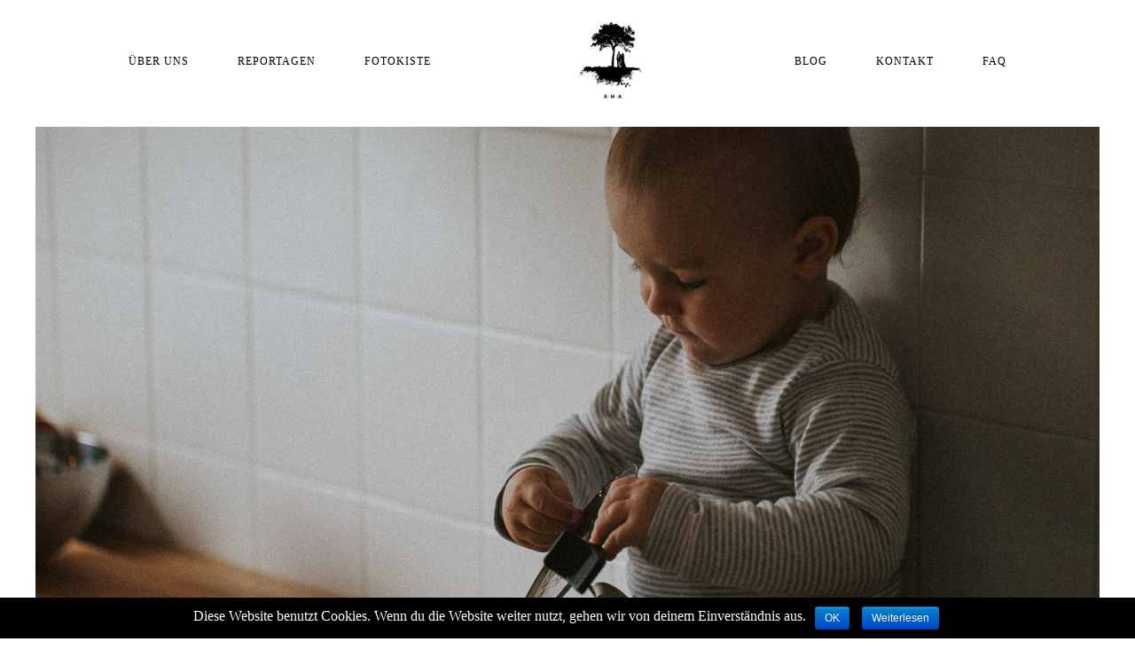

--- FILE ---
content_type: text/html; charset=UTF-8
request_url: https://ama-photographer.de/gallery/jana-diver/janadominik-hp-6-2/
body_size: 11180
content:
<!DOCTYPE html>

<html class="no-js" lang="de"
	prefix="og: https://ogp.me/ns#" >
<head>
    			        <link rel="shortcut icon" href="https://ama-photographer.de/wp-content/themes/fiji/favicon.ico" />
	        	<meta http-equiv="Content-Type" content="text/html; charset=UTF-8"/>
	<meta name="robots" content="index, follow"/>
	<title>Jana+Dominik HP-6 | AMA - Photographer</title>
	<meta name="viewport" content="width=device-width, initial-scale=1.0"/>
	<meta name="keywords" content=""/>
	

	<link rel="profile" href="http://gmpg.org/xfn/11"/>
	<link rel="pingback" href="https://ama-photographer.de/xmlrpc.php"/>

			        <style type="text/css">                 @font-face {
                font-family: 'Futura Book';
                font-style: normal;
                src: local('Futura Book'), url(http://demo.flothemes.com/fiji/files/2015/03/futurastd-book.otf);
                }
                                @font-face {
                font-family: 'Adobe Caslo';
                font-style: normal;
                src: local('Adobe Caslo'), url(http://demo.flothemes.com/fiji/files/2015/03/acaslonpro-regular.otf);
                }
                                @font-face {
                font-family: 'selima';
                font-style: normal;
                src: local('selima'), url(http://progress.ama-photographer.de/wp-content/uploads/2016/07/selima.otf);
                }
                                @font-face {
                font-family: 'Futura Condensed';
                font-style: normal;
                src: local('Futura Condensed'), url(http://demo.flothemes.com/fiji/files/2015/03/futurastd-condensed.otf);
                }
                                @font-face {
                font-family: 'Acaslon pro-bold';
                font-style: normal;
                src: local('Acaslon pro-bold'), url(http://demo.flothemes.com/fiji/files/2015/03/acaslonpro-bold.otf);
                }
                 </style>  <link rel='dns-prefetch' href='//s.w.org' />
<link rel="alternate" type="application/rss+xml" title="AMA - Photographer &raquo; Feed" href="https://ama-photographer.de/feed/" />
<link rel="alternate" type="application/rss+xml" title="AMA - Photographer &raquo; Kommentar-Feed" href="https://ama-photographer.de/comments/feed/" />
<link rel="alternate" type="application/rss+xml" title="AMA - Photographer &raquo; Jana+Dominik HP-6-Kommentar-Feed" href="https://ama-photographer.de/gallery/jana-diver/janadominik-hp-6-2/feed/" />
		<script type="text/javascript">
			window._wpemojiSettings = {"baseUrl":"https:\/\/s.w.org\/images\/core\/emoji\/12.0.0-1\/72x72\/","ext":".png","svgUrl":"https:\/\/s.w.org\/images\/core\/emoji\/12.0.0-1\/svg\/","svgExt":".svg","source":{"concatemoji":"https:\/\/ama-photographer.de\/wp-includes\/js\/wp-emoji-release.min.js?ver=5.2.23"}};
			!function(e,a,t){var n,r,o,i=a.createElement("canvas"),p=i.getContext&&i.getContext("2d");function s(e,t){var a=String.fromCharCode;p.clearRect(0,0,i.width,i.height),p.fillText(a.apply(this,e),0,0);e=i.toDataURL();return p.clearRect(0,0,i.width,i.height),p.fillText(a.apply(this,t),0,0),e===i.toDataURL()}function c(e){var t=a.createElement("script");t.src=e,t.defer=t.type="text/javascript",a.getElementsByTagName("head")[0].appendChild(t)}for(o=Array("flag","emoji"),t.supports={everything:!0,everythingExceptFlag:!0},r=0;r<o.length;r++)t.supports[o[r]]=function(e){if(!p||!p.fillText)return!1;switch(p.textBaseline="top",p.font="600 32px Arial",e){case"flag":return s([55356,56826,55356,56819],[55356,56826,8203,55356,56819])?!1:!s([55356,57332,56128,56423,56128,56418,56128,56421,56128,56430,56128,56423,56128,56447],[55356,57332,8203,56128,56423,8203,56128,56418,8203,56128,56421,8203,56128,56430,8203,56128,56423,8203,56128,56447]);case"emoji":return!s([55357,56424,55356,57342,8205,55358,56605,8205,55357,56424,55356,57340],[55357,56424,55356,57342,8203,55358,56605,8203,55357,56424,55356,57340])}return!1}(o[r]),t.supports.everything=t.supports.everything&&t.supports[o[r]],"flag"!==o[r]&&(t.supports.everythingExceptFlag=t.supports.everythingExceptFlag&&t.supports[o[r]]);t.supports.everythingExceptFlag=t.supports.everythingExceptFlag&&!t.supports.flag,t.DOMReady=!1,t.readyCallback=function(){t.DOMReady=!0},t.supports.everything||(n=function(){t.readyCallback()},a.addEventListener?(a.addEventListener("DOMContentLoaded",n,!1),e.addEventListener("load",n,!1)):(e.attachEvent("onload",n),a.attachEvent("onreadystatechange",function(){"complete"===a.readyState&&t.readyCallback()})),(n=t.source||{}).concatemoji?c(n.concatemoji):n.wpemoji&&n.twemoji&&(c(n.twemoji),c(n.wpemoji)))}(window,document,window._wpemojiSettings);
		</script>
		<style type="text/css">
img.wp-smiley,
img.emoji {
	display: inline !important;
	border: none !important;
	box-shadow: none !important;
	height: 1em !important;
	width: 1em !important;
	margin: 0 .07em !important;
	vertical-align: -0.1em !important;
	background: none !important;
	padding: 0 !important;
}
</style>
	<link rel='stylesheet' id='cnss_font_awesome_css-css'  href='https://ama-photographer.de/wp-content/plugins/easy-social-icons/css/font-awesome/css/all.min.css?ver=5.7.2' type='text/css' media='all' />
<link rel='stylesheet' id='cnss_font_awesome_v4_shims-css'  href='https://ama-photographer.de/wp-content/plugins/easy-social-icons/css/font-awesome/css/v4-shims.min.css?ver=5.7.2' type='text/css' media='all' />
<link rel='stylesheet' id='cnss_css-css'  href='https://ama-photographer.de/wp-content/plugins/easy-social-icons/css/cnss.css?ver=1.0' type='text/css' media='all' />
<link rel='stylesheet' id='cosmo-shortcodes-css'  href='https://ama-photographer.de/wp-content/plugins/flo-shortcodes/css/shortcodes.css?ver=5.2.23' type='text/css' media='all' />
<link rel='stylesheet' id='wp-block-library-css'  href='https://ama-photographer.de/wp-includes/css/dist/block-library/style.min.css?ver=5.2.23' type='text/css' media='all' />
<link rel='stylesheet' id='cookie-notice-front-css'  href='https://ama-photographer.de/wp-content/plugins/cookie-notice/css/front.min.css?ver=5.2.23' type='text/css' media='all' />
<link rel='stylesheet' id='flo-instagram-css'  href='https://ama-photographer.de/wp-content/plugins/flo-instagram/public/css/flo-instagram-public.css?ver=2.2.7' type='text/css' media='all' />
<link rel='stylesheet' id='floroyal-css'  href='https://ama-photographer.de/wp-content/themes/fiji/royalslider/royalslider.css?ver=5.2.23' type='text/css' media='all' />
<link rel='stylesheet' id='floroyal_default-inverted-css'  href='https://ama-photographer.de/wp-content/themes/fiji/royalslider/skins/default/rs-default.css?ver=5.2.23' type='text/css' media='all' />
<link rel='stylesheet' id='bxslider-css'  href='https://ama-photographer.de/wp-content/themes/fiji/bxslider/jquery.bxslider.css?ver=5.2.23' type='text/css' media='all' />
<link rel='stylesheet' id='pscrollbar-css'  href='https://ama-photographer.de/wp-content/themes/fiji/scss/perfectscrollbar.min.css?ver=5.2.23' type='text/css' media='all' />
<link rel='stylesheet' id='fontello-css'  href='https://ama-photographer.de/wp-content/themes/fiji/fonts/fontello/css/fontello.css?ver=5.2.23' type='text/css' media='all' />
<link rel='stylesheet' id='theme_stylesheet-css'  href='https://ama-photographer.de/wp-content/themes/fiji/scss/style.css?ver=1.4.2' type='text/css' media='all' />
<link rel='stylesheet' id='default_stylesheet-css'  href='https://ama-photographer.de/wp-content/themes/fiji/style.css?ver=5.2.23' type='text/css' media='all' />
<link rel='stylesheet' id='slick-css'  href='https://ama-photographer.de/wp-content/themes/fiji/slick/slick.css?ver=5.2.23' type='text/css' media='all' />
<link rel='stylesheet' id='fancybox-css'  href='https://ama-photographer.de/wp-content/themes/fiji/js/fancybox/jquery.fancybox.css?ver=5.2.23' type='text/css' media='all' />
<link rel='stylesheet' id='simple-social-icons-font-css'  href='https://ama-photographer.de/wp-content/plugins/simple-social-icons/css/style.css?ver=3.0.1' type='text/css' media='all' />
<script type='text/javascript' src='https://ama-photographer.de/wp-includes/js/jquery/jquery.js?ver=1.12.4-wp'></script>
<script type='text/javascript' src='https://ama-photographer.de/wp-includes/js/jquery/jquery-migrate.min.js?ver=1.4.1'></script>
<script type='text/javascript' src='https://ama-photographer.de/wp-content/plugins/easy-social-icons/js/cnss.js?ver=1.0'></script>
<script type='text/javascript' src='https://ama-photographer.de/wp-content/plugins/flo-instagram/public/js/all.min.js?ver=2.2.7'></script>
<script type='text/javascript' src='https://ama-photographer.de/wp-content/plugins/simple-social-icons/svgxuse.js?ver=1.1.21'></script>
<link rel='https://api.w.org/' href='https://ama-photographer.de/wp-json/' />
<link rel="EditURI" type="application/rsd+xml" title="RSD" href="https://ama-photographer.de/xmlrpc.php?rsd" />
<link rel="wlwmanifest" type="application/wlwmanifest+xml" href="https://ama-photographer.de/wp-includes/wlwmanifest.xml" /> 
<meta name="generator" content="WordPress 5.2.23" />
<link rel='shortlink' href='https://ama-photographer.de/?p=3914' />
<link rel="alternate" type="application/json+oembed" href="https://ama-photographer.de/wp-json/oembed/1.0/embed?url=https%3A%2F%2Fama-photographer.de%2Fgallery%2Fjana-diver%2Fjanadominik-hp-6-2%2F" />
<link rel="alternate" type="text/xml+oembed" href="https://ama-photographer.de/wp-json/oembed/1.0/embed?url=https%3A%2F%2Fama-photographer.de%2Fgallery%2Fjana-diver%2Fjanadominik-hp-6-2%2F&#038;format=xml" />
<style type="text/css">
		ul.cnss-social-icon li.cn-fa-icon a{background-color:#999999!important;}
		ul.cnss-social-icon li.cn-fa-icon a:hover{background-color:#666666!important;color:#000000!important;}
		</style>            <style type="text/css">
                .list-view .post-preview-hidden:hover {
                    background-color: rgba(255,255,255,  0.3);
                }
            </style>
                <style type="text/css">
                        .gallery-simple img {
                padding-bottom: 15px;
            }
                    .site-slider .royalSlider{
                /*height: 900px;*/
            }
            .gallery-one-line .line-slider {
                height: 300px;
            }
            @media only screen and (min-width: 48em) {
                .gallery-one-line .line-slider {
                    height: 700px;
                }
            }


        </style>
        
        <!--Custom CSS-->
                <style type="text/css">
            .homepage-slider .slide .caption span{
   line-height: 1.3;
   letter-spacing: 0.2em;
}

.grid-layout .row {
    display: inline-block;
}

ul.cnss-social-icon {
    margin-bottom: 15px;
}

ul.cnss-social-icon li.cn-fa-icon a {
    background-color: transparent!important;
}

.widget-title {
    text-align: center;
    margin-bottom: 15px;
}
.below-page-content {
    margin-top: 25px;
}

@media only screen and (min-width: 768px) {
    .slide {
        height: 66vw !important;
    }
}

@media only screen and (min-width: 1024px) {
    .slide {
        height: 800px !important;
    }
}

@media only screen and (max-width: 768px) {
    .grid-layout .post-preview.columns {
        padding-left: 0.9375rem !important; 
        padding-right: 0.9375rem !important; 
        width: 33.33%;
    }
    .flo-instagram_widget {
        display: none;
    }
}

@media only screen and (max-width: 1024px) {
    .default-logo-mobile {
        display: inline-block !important;
    }
}

@media only screen and (min-width: 75em) {
    .header-logo-center .nav-menu > ul .logo-inside{
         padding-left: 90px;
         padding-right: 90px;
    }
}

.copy img{
    display: none;
}

@media only screen {
    .header-box{
        position: fixed;
        height: 113px !important;
        width: 100%;
        overflow: visible !important;
        top: 0;
        left: 0;
        z-index: 99;
    }   
    div#main {
        padding-top: 113px;
    }
}

.fixed .slideshow-logo_mobile{
    display:none;
}

.home.page .post-article{
    margin-top:30px;
}

.wp-video, video.wp-video-shortcode, .mejs-container, .mejs-overlay.load {
    width: 100% !important;
    height: 100% !important;
}
.mejs-container {
    padding-top: 56.25%;
}
.wp-video, video.wp-video-shortcode {
    max-width: 100% !important;
}
video.wp-video-shortcode {
    position: relative;
}
.mejs-mediaelement {
    position: absolute;
    top: 0;
    right: 0;
    bottom: 0;
    left: 0;
}
.mejs-controls {
    display: none;
}
.mejs-overlay-play {
    top: 0;
    right: 0;
    bottom: 0;
    left: 0;
    width: auto !important;
    height: auto !important;
}

.rsBullets, .sic-slick-prev, .sic-slick-next {
    display: none !important;
}

.footer-mark-image img {
    max-width: 150px;
}

.controls-wrap .prev.link{
    display: none;
}
.controls-wrap .prev.link.innactive{
    display: none;
}
.controls-wrap .next.link{
    display: none;
}
.controls-wrap .next.link.innactive{
    display: none;
}
.nav-menu ul {
    
    left: 0 !important;
}

.cosmo-one-half   {
    padding: 0px 3px 0px 8px !important;
}
.cosmo-box .row, .row .cosmo-box .row {
    width: 800px;
}

.menu-unten-links-container ul{
    list-style-type: none;
    margin: 0;
    padding: 0;
}

.menu-unten-links-container li{
    float: left;
}

.menu-unten-links-container li a{
    padding: 16px;
}

.footer-bottom-content .middle-block {
    font-size: 11px;
    font-family: "Futura Book";
    font-weight: normal;
    font-style: normal;
    float: right !important;
}

@media only screen and (max-width: 1024px) {
    .footer-bottom-content .middle-block a {
        font-size: 10px;
    }
}
        </style>

            <style type="text/css">
                

         body, p, span, #secondary ul li a{  font-size:16px;  font-family: "Futura Book" ;  font-weight:normal;  font-style:normal; }  .nav-menu ul li a,.menu-item-has-children .submenu-toggle{  font-size:12px;  font-family: "Adobe Caslo" ;  font-weight:normal;  font-style:inherit;  letter-spacing:1px; }  span.menu-toggle {  font-size:16px;  font-weight:normal;  font-style:normal; }  .homepage-slider .caption span{  font-size:52px;  font-family: "selima" ;  font-weight:normal;  font-style:normal; }  .flo-slide-description, .scroll-tip .scroll-tip-text{  font-size:16px;  font-weight:normal;  font-style:normal;  letter-spacing:1px; }  h1{  font-size:48px;  font-family: "Adobe Caslo" ;  font-weight:normal;  font-style:normal; }  h2{  font-size:16px;  font-family: "Adobe Caslo" ;  font-weight:normal;  font-style:normal; }  h3, h3.post-title{  font-size:18px;  font-family: "Adobe Caslo" ;  font-weight:normal;  font-style:normal; }  h4{  font-size:12px;  font-weight:normal;  font-style:normal; }  h5{  font-size:18px;  font-weight:normal;  font-style:normal; }  h6{  font-size:16px;  font-weight:normal;  font-style:normal; }  .current-trip .link, .hover-inner .link{  font-size:14px;  font-family: "selima" ;  font-weight:normal;  font-style:normal; }  .widget-box .post-title{  font-size:20px;  font-family: "Adobe Caslo" ;  font-weight:normal;  font-style:normal;  letter-spacing:2px; }  .widget-box .post-label{  font-size:14px;  font-family: "Adobe Caslo" ;  font-weight:normal;  font-style:normal; }  .current-trip .city, .current-trip .trip-person{  font-size:20px;  font-family: "selima" ;  font-weight:normal;  font-style:normal;  letter-spacing:2px; }  .back-to-top{  font-size:13px;  font-family: "Futura Condensed" ;  font-weight:normal;  font-style:normal;  letter-spacing:1px; }  .post-date a, .post-category a, .post-author a{  font-size:14px;  font-family: "selima" ;  font-weight:normal;  font-style:inherit;  letter-spacing:1px; }  .post-header .post-title, .page-header .page-title{  font-size:18px;  font-family: "Adobe Caslo" ;  font-weight:normal;  font-style:normal; }  .current-trip .banner-title{  font-size:15px;  font-family: "Acaslon pro-bold" ;  font-weight:normal;  font-style:normal; }  .see-also-link , .comment-item , .share-gallery .share-entry .share-gallery-text , .post-pagination .back, 
                    .post-pagination .prev, .post-pagination .next, .gallery-pagination .back, .gallery-pagination .prev, .gallery-pagination .next, 
                    .cosmo-comments .comment-reply-title, .cosmo-comments .comment-reply-link, .cosmo-comments .comment-respond input[type="submit"],
                    .contact-left .social-top, .link, .share-gallery .share-gallery-text{  font-size:14px;  font-family: "Acaslon pro-bold" ;  font-weight:normal;  font-style:normal; }  div.site-title a, .nav-menu ul li.logo-inside a{  font-size:44px;  font-weight:normal;  font-style:normal; }  .fancy-hr:before{  font-size:20px;  font-family: "Adobe Caslo" ;  font-weight:normal;  font-style:normal; }  .list-view h2.post-title, .list-view h3.post-title, .list-view h2.page-title, .list-view h3.page-title{  font-size:32px;  font-family: "Adobe Caslo" ;  font-weight:normal;  font-style:normal; }  .grid-layout h2.post-title, .grid-layout h3.post-title, .grid-layout h2.page-title, .grid-layout h3.page-title{  font-size:25px;  font-family: "Adobe Caslo" ;  font-weight:normal;  font-style:initial; }  .share-link, .post-note, .post-comment, .post-tag-entry, .post-tag {  font-size:12px;  font-family: "Futura Condensed" ;  font-weight:normal;  font-style:normal;  letter-spacing:2px; }  .post-date a , .post-category a{ }  .pagination span, .pagination a, .see-more span{  font-size:13px;  font-family: "Futura Condensed" ;  font-weight:normal;  font-style:normal;  letter-spacing:1px; }  .widget-title{  font-size:18px;  font-family: "Adobe Caslo" ;  font-weight:normal;  font-style:normal; }  .button-title-link{ }  .footer-bottom,.footer-bottom span, .footer-bottom p, .footer-bottom div, .footer-bottom span, .footer-bottom .flothemes, .cosmo-comments .comment-period{  font-size:11px;  font-family: "Futura Book" ;  font-weight:normal;  font-style:normal; }  .footer-bottom .socials a span{  font-size:14px;  font-family: "Futura Condensed" ;  font-weight:normal;  font-style:normal; }  .current-location span, .contact-form .location-delimiter:before{  font-size:30px;  font-family: "selima" ;  font-weight:normal;  font-style:normal; } @media only screen and (min-width: 451px) and (max-width: 768px) { body, p, span, #secondary ul li a{  font-size:13px; }  .nav-menu ul li a,.menu-item-has-children .submenu-toggle{  font-size:12px; }  span.menu-toggle {  font-size:16px; }  .homepage-slider .caption span{  font-size:21px; }  .flo-slide-description, .scroll-tip .scroll-tip-text{  font-size:14px; }  h1{  font-size:24px; }  h2{  font-size:18px; }  h3, h3.post-title{  font-size:14px; }  h4{  font-size:12px; }  h5{  font-size:16px; }  h6{  font-size:14px; }  .current-trip .link, .hover-inner .link{  font-size:14px; }  .widget-box .post-title{  font-size:30px; }  .widget-box .post-label{  font-size:12px; }  .current-trip .city, .current-trip .trip-person{  font-size:25px; }  .back-to-top{  font-size:12px; }  .post-date a, .post-category a, .post-author a{  font-size:18px; }  .post-header .post-title, .page-header .page-title{  font-size:18px; }  .current-trip .banner-title{  font-size:12px; }  .see-also-link , .comment-item , .share-gallery .share-entry .share-gallery-text , .post-pagination .back, 
                    .post-pagination .prev, .post-pagination .next, .gallery-pagination .back, .gallery-pagination .prev, .gallery-pagination .next, 
                    .cosmo-comments .comment-reply-title, .cosmo-comments .comment-reply-link, .cosmo-comments .comment-respond input[type="submit"],
                    .contact-left .social-top, .link, .share-gallery .share-gallery-text{  font-size:9px; }  div.site-title a, .nav-menu ul li.logo-inside a{  font-size:44px; }  .fancy-hr:before{  font-size:20px; }  .list-view h2.post-title, .list-view h3.post-title, .list-view h2.page-title, .list-view h3.page-title{  font-size:30px; }  .grid-layout h2.post-title, .grid-layout h3.post-title, .grid-layout h2.page-title, .grid-layout h3.page-title{  font-size:16px; }  .share-link, .post-note, .post-comment, .post-tag-entry, .post-tag {  font-size:10px; }  .post-date a , .post-category a{ }  .pagination span, .pagination a, .see-more span{  font-size:10px; }  .widget-title{  font-size:13px; }  .button-title-link{ }  .footer-bottom,.footer-bottom span, .footer-bottom p, .footer-bottom div, .footer-bottom span, .footer-bottom .flothemes, .cosmo-comments .comment-period{  font-size:10px; }  .footer-bottom .socials a span{  font-size:15px; }  .current-location span, .contact-form .location-delimiter:before{  font-size:25px; } }@media only screen and (max-width: 450px) { body, p, span, #secondary ul li a{  font-size:14px; }  .nav-menu ul li a,.menu-item-has-children .submenu-toggle{  font-size:12px; }  span.menu-toggle {  font-size:16px; }  .homepage-slider .caption span{  font-size:32px; }  .flo-slide-description, .scroll-tip .scroll-tip-text{  font-size:14px; }  h1{  font-size:24px; }  h2{  font-size:18px; }  h3, h3.post-title{  font-size:14px; }  h4{  font-size:12px; }  h5{  font-size:16px; }  h6{  font-size:14px; }  .current-trip .link, .hover-inner .link{  font-size:12px; }  .widget-box .post-title{  font-size:30px; }  .widget-box .post-label{  font-size:14px; }  .current-trip .city, .current-trip .trip-person{  font-size:25px; }  .back-to-top{  font-size:12px; }  .post-date a, .post-category a, .post-author a{  font-size:18px; }  .post-header .post-title, .page-header .page-title{  font-size:18px; }  .current-trip .banner-title{  font-size:12px; }  .see-also-link , .comment-item , .share-gallery .share-entry .share-gallery-text , .post-pagination .back, 
                    .post-pagination .prev, .post-pagination .next, .gallery-pagination .back, .gallery-pagination .prev, .gallery-pagination .next, 
                    .cosmo-comments .comment-reply-title, .cosmo-comments .comment-reply-link, .cosmo-comments .comment-respond input[type="submit"],
                    .contact-left .social-top, .link, .share-gallery .share-gallery-text{  font-size:9px; }  div.site-title a, .nav-menu ul li.logo-inside a{  font-size:44px; }  .fancy-hr:before{  font-size:20px; }  .list-view h2.post-title, .list-view h3.post-title, .list-view h2.page-title, .list-view h3.page-title{  font-size:26px; }  .grid-layout h2.post-title, .grid-layout h3.post-title, .grid-layout h2.page-title, .grid-layout h3.page-title{  font-size:16px; }  .share-link, .post-note, .post-comment, .post-tag-entry, .post-tag {  font-size:10px; }  .post-date a , .post-category a{ }  .pagination span, .pagination a, .see-more span{  font-size:10px; }  .widget-title{  font-size:13px; }  .button-title-link{ }  .footer-bottom,.footer-bottom span, .footer-bottom p, .footer-bottom div, .footer-bottom span, .footer-bottom .flothemes, .cosmo-comments .comment-period{  font-size:10px; }  .footer-bottom .socials a span{  font-size:15px; }  .current-location span, .contact-form .location-delimiter:before{  font-size:25px; } }        
        .header-inner,
        .single-post .post-thumbnail,
        .visited .visited-inner,
        .close-topbox-wrap,
        .topbox-content,
        .open-topbox,
        .footer-top-inner,
        .single-post .single-post-after,
        .footer-sidebar,
        .list-view .post-preview-inner,
        .footer-bottom-inner,
        .pagination

        {
            max-width: 1200px;
		}
        .row,.grid-layout{
            max-width: 1230px;
            margin: 0 auto;
        }


        /*max site content width*/

                .logo-image img, .logo
        {
            max-width: 140px;
            white-space: initial;
            text-align: center;
        }

                @media only screen and (max-width: 1024px)
        {
            .logo-image img, .logo
            {
               max-width: 100px;
               white-space: initial;
               text-align: center;
            }
        }

        
                .single div.post-content a img, .single div.post-content img, body img.alignleft, body img.alignright, body img.aligncenter
        {
            margin-bottom: 15px;
        }

                /* fix for the menu items distance if the screen width is smaller that the site content width */
        @media only screen and (min-width: 769px) and (max-width: 1230px)
        {
            .header_style1 .nav-menu > li:not(:last-child)
            {
                margin-right: 15px !important;
            }
        }

        
        @media only screen and (min-width: 1230px)
        {
            .header_style4 .site-navigation .nav-menu > li.right-logo-menu
            {
                margin-right: 0px;
            }

            .header_style4 li.site-logo
            {
                margin-right: 0px;
            }

        
                }

                @media only screen and (max-width: 768px)
        {
            /*header padding for mobiles*/
                        }

        
        
        @media only screen and (max-width: 769px) {
                    header .site-identity {
                padding-top: px;
                padding-bottom: px;
            }

                }
        @media only screen and (min-width: 769px)
        {
            /*header padding for mobiles*/
                                
                    .page .site-main, .archive .site-main, .blog .site-main
            {
                padding-top: 50px;
            }

            .has-slideshow .site-main,
            .page-template-template-contact-form .site-main,
            .page-template-template-gallery .site-main
            {
                padding-top: 0;
            }

                            header .site-identity
            {
                padding-top: 15px;
                padding-bottom: 15px;
            }

        
                }
        </style>
                <style type="text/css">

            .fifty-fifty .post-preview-hidden-child .post-title a,
            
            .grid-layout .post-preview-hidden-child .post-title a,
            
            .grid-layout .post-preview-hidden-child .post-header .post-title
            {
                color: #0c0c0c            }

            @media screen and (min-width: 1025px) {
                .title-over .post-preview-hidden {
                    background-color: rgba(255,255,255,  0.3);
                }
            }
            @media screen and (min-width: 1025px) {
                /*.grid-layout .title-over .post-meta span a, .grid-layout .title-over .meta-wrap a, .grid-layout .title-over .post-meta span*/
                .grid-layout .title-over .post-preview-hidden-child .post-header .post-meta span,
                .grid-layout .title-over .post-preview-hidden-child .post-header .meta-wrap a,
                .title-over .post-preview-hidden-child .post-title a,
                .grid-layout .title-over .post-preview-hidden-child .post-meta span a {
                    color: #0c0c0c                }
            }

            .site-header-wrap{
                background-color: #ffffff ;

            }
                        .nav-menu ul li a{
                text-transform: uppercase;
            }
                                    .has-slideshow .site-header-wrap{
                background-color: #ffffff ;
            }
            
            .has-slideshow .site-header-wrap {
                background-color: rgba(255,255,255,  1);
            }
            .has-slideshow .fixed .site-header-wrap {
                background-color: rgba(255,255,255,  100);
            }

                        .has-slideshow .site-header-wrap {
                background-color: rgba(255,255,255,  1);
            }
            .has-slideshow .fixed .site-header-wrap {
                background-color: rgba(255,255,255,  100);
            }
                        .nav-menu ul.children li a:hover, .mobile-menu-inner ul.children li a:hover
            {
                color: #000000            }
            div.site-title a
            {
                color: #000000            }

            @media screen and (min-width: 769px) {
                .has-slideshow .header-box:not(.fixed) .nav-menu > ul > li > a,
                .has-slideshow .header-box:not(.fixed) .nav-menu .js-open-primary-navigation,
                .has-slideshow .header-box:not(.fixed) .header-block .qtrans_language_chooser li a span,
                .has-slideshow .header-box:not(.fixed) .header-block .qtrans_language_chooser li,
                .has-slideshow .header-box:not(.fixed) .header-block .search-toggle a span
                {
                    color: #0c0c0c                }

                .has-slideshow .nav-menu ul:not(.children) > li > a:hover, .has-slideshow .mobile-menu-inner > ul > li > a:hover
                {
                    color: #0c0c0c                }
            }
            .has-slideshow .header-box:not(.fixed) .menu-toggle{
                color: #0c0c0c            }

            .mobile-menu-simple:not(.has-slideshow) .menu-toggle{
                color: #000000            }
                
            .nav-menu > ul > li > a:hover, .mobile-menu-inner > ul > li > a:hover
            {
                color: #000000            }
            .nav-menu ul li a,
            .has-slideshow .nav-menu ul li ul li a,
            .has-slideshow .sticky  .nav-menu ul li a,
            .has-slideshow .sticky .nav-menu ul li ul li a
            {
                color: #000000            }

            .grid-layout .title-over .post-meta span a, .grid-layout .title-over .meta-wrap a, .grid-layout .title-over .post-meta span
            {
                color: #1d1d1b            }
            .post-meta span a, .meta-wrap a, .post-meta span , .post-meta .by, .post-meta .category-delimiter, .post-meta .post-meta_del
            {
                color: #1d1d1b            }
            
                            .list-view .view-post, .list-view .category-delimiter,.title-over .post-title, .list-view .post-title, .single-post .category-delimiter, .list-view .post-meta span a, .list-view .meta-wrap a, .single .post-meta span a, .single .meta-wrap a,  .post-meta .post-meta_del{
                    color: #ffffff;
                }
                        .single-gallery .post-meta span a, .single-gallery .meta-wrap a, .post-meta span, .single-gallery .post-meta_del,  .single-gallery .category-delimiter
            {
                color: #1d1d1b            }

/*            .grid-layout .post-header .post-title*/
/*            {*/
/*                color: *//*            }*/
            .post-header .post-title,
            {
                color: #ffffff            }
            .page-header .page-title
            {
                color: #000000            }
            .single-gallery .post-header .post-title,
            .single-gallery .page-header .page-title
            {
                color: #000000            }
            /**/
            .nav-menu ul li ul
            {
                background: #f9f9f9            }
            body, .primary-navigation ul, .post-pagination .next-post .inner, .post-pagination .prev-post .inner
            {
                background: #ffffff;
            }
            body, .post-title, .widget-title
            {
                color: #000000;
            }
            .pagination-wrapper .link.innactive {
                color: #3f3f3f;
                opacity: 0.4;
            }
            .pagination-wrapper .page-item,
            .pagination-wrapper .prev,
            .pagination-wrapper .next,
            .share-gallery .share-gallery-text,
            .footer-bottom .back-to-top,
            .pagination-wrapper > .link.back
            {
                color: #3f3f3f            }

            .footer-bottom
            {
                background: #ffffff            }

            .footer-bottom, .footer-bottom a, .footer-bottom .copy p
            {
                color: #000000            }

            a
            {
                color: #cccccc            }

                        .single-gallery .site-slider .royalSlider, .single-gallery .site-slider .royalSlider > div {
                max-height: 700px;
            }

            @media screen and (max-width: 480px) {
                .grid-layout .title-over .post-header .post-meta span, .grid-layout .title-over .post-header .meta-wrap a, .title-over .post-title a, .grid-layout .title-over .post-meta span a,.post-header .post-title,
                .page-header .page-title,
                .single-gallery .post-meta span a, .single-gallery .meta-wrap a, .post-meta span,
                .post-meta span a, .list-view .meta-wrap a, .post-meta span, .post-meta .by, .post-meta .category-delimiter, .list-view .post-meta span a, .list-view .view-post,
                .single .post-meta span a, .single .meta-wrap a
                {
                    color: #000000                }
                .list-view .post-preview-hidden:hover{
                    background: none;
                }
            }
            @media screen and (max-width: 767px) {

                .single .post-meta span a, .single .meta-wrap a,
                .single .post-meta .by, .post-meta .category-delimiter,
                .single .post-header .post-title, .page-header .page-title
                {
                    color: #000000                }
                .single .post-header{
                    padding-bottom: 25px;
                }
            }

        </style>
            <style type="text/css">

                        .single-post .post-content,
            .post-article .post-image,
            .page .post-content,
            .page .post-image
            {
                max-width: 1010px;
            }

           .single-post .post-article .post-thumbnail
            {
                max-width: px;
            }
            
            
            @media screen and (min-width: 769px)
            {
                .nav-menu .children li a
                {
                    font-size: 10px;
                }
            }
        </style>
    		<style type="text/css">.recentcomments a{display:inline !important;padding:0 !important;margin:0 !important;}</style>
		<link rel="icon" href="https://ama-photographer.de/wp-content/uploads/2016/12/cropped-janadominik-hp-77-1-32x32.jpg" sizes="32x32" />
<link rel="icon" href="https://ama-photographer.de/wp-content/uploads/2016/12/cropped-janadominik-hp-77-1-192x192.jpg" sizes="192x192" />
<link rel="apple-touch-icon-precomposed" href="https://ama-photographer.de/wp-content/uploads/2016/12/cropped-janadominik-hp-77-1-180x180.jpg" />
<meta name="msapplication-TileImage" content="https://ama-photographer.de/wp-content/uploads/2016/12/cropped-janadominik-hp-77-1-270x270.jpg" />
</head>

<body class="attachment attachment-template-default single single-attachment postid-3914 attachmentid-3914 attachment-jpeg  header_style1 mobile-menu-fullscreen has_sticky cookies-not-set" >

	<div class="flo-overlay"></div>

	
<div id="topbox" class="topbox closed">
	<div class="topbox-inner topbox-scrollbar">
		
		<div class="close-topbox-wrap">
			<span class="close-topbox" data-target="#topbox"><i class="icon-close"></i></span>
		</div>

		<div class="topbox-content">
					</div>
		<!-- end .top-box-content -->
		
	</div>
	<!-- end .topbox-inner -->
</div>
<!-- end #topbox -->	
	<div class="header-search">
	<i class="icon-close"></i>
	<form action="https://ama-photographer.de/" method="get" id="searchform-header">
	    <fieldset>
	        <input class="input" name="s" type="text" id="keywords1" value="" placeholder="Search">
	        <button><i class="icon-search"></i></button>
		</fieldset>
	</form>
</div>	

	<div class="offset-menu">
		<span class="menu-toggle js-open-primary-navigation icon-menu"></span>
		<div class="nav-wrapper nav-scrollbar">

	<nav class="nav-menu" role="navigation">
		<span class="menu-toggle js-open-primary-navigation icon-menu"></span>
			<ul id="menu-main-menu" class=""><li id="menu-item-550" class="menu-item menu-item-type-post_type menu-item-object-page menu-item-550 first"><a href="https://ama-photographer.de/ueberuns/">ÜBER UNS</a></li>
<li id="menu-item-548" class="menu-item menu-item-type-post_type menu-item-object-page menu-item-548"><a href="https://ama-photographer.de/reportagen/">REPORTAGEN</a></li>
<li id="menu-item-551" class="menu-item menu-item-type-post_type menu-item-object-page menu-item-551"><a href="https://ama-photographer.de/fotokiste/">FOTOKISTE</a></li>
<li id="menu-item-549" class="menu-item menu-item-type-post_type menu-item-object-page menu-item-549"><a href="https://ama-photographer.de/blog/">BLOG</a></li>
<li id="menu-item-559" class="menu-item menu-item-type-post_type menu-item-object-page menu-item-559"><a href="https://ama-photographer.de/kontakt/">KONTAKT</a></li>
<li id="menu-item-4449" class="menu-item menu-item-type-post_type menu-item-object-page menu-item-4449"><a href="https://ama-photographer.de/faq/">FAQ</a></li>
</ul>	</nav>
	<!-- end .menu-main -->
</div>
<!-- end .nav-wrapper -->
	</div>
	
<div id="page" class="site">
	<div id="fb-root"></div>

	
	
		<header id="masthead" class="site-header  user-enabled  header-logo-center mobile-logo-center        " role="banner">
	<div class="header-box sticky">

        
		<div data-topbar class="site-header-wrap">
            
			<div class="header-inner">

				
            <div class='site-identity'>
                <a href='https://ama-photographer.de' class='logo-image'>
                    
                    <img class='default-logo' src='https://ama-photographer.de/wp-content/uploads/2017/01/logo-ama.png' alt='AMA - Photographer' />
                    <img class='default-logo-mobile' src='https://ama-photographer.de/wp-content/uploads/2017/01/logo-ama.png' alt='AMA - Photographer' />

                </a>
            </div>
				<div class="nav-wrapper">
	<nav class="nav-menu" role="navigation">
		<span class="menu-toggle js-open-primary-navigation icon-menu"></span>
		<ul id="menu-main-menu-1" class=""><li class="menu-item menu-item-type-post_type menu-item-object-page menu-item-550 first left-logo-menu "><a href="https://ama-photographer.de/ueberuns/">ÜBER UNS</a></li><li class="menu-item menu-item-type-post_type menu-item-object-page menu-item-548 left-logo-menu "><a href="https://ama-photographer.de/reportagen/">REPORTAGEN</a></li><li class="menu-item menu-item-type-post_type menu-item-object-page menu-item-551 left-logo-menu "><a href="https://ama-photographer.de/fotokiste/">FOTOKISTE</a></li><li class="logo-inside">
            <div class='site-identity'>
                <a href='https://ama-photographer.de' class='logo-image'>
                    
                    <img class='default-logo' src='https://ama-photographer.de/wp-content/uploads/2017/01/logo-ama.png' alt='AMA - Photographer' />
                    <img class='default-logo-mobile' src='https://ama-photographer.de/wp-content/uploads/2017/01/logo-ama.png' alt='AMA - Photographer' />

                </a>
            </div></li><li class="menu-item menu-item-type-post_type menu-item-object-page menu-item-549 right-logo-menu "><a href="https://ama-photographer.de/blog/">BLOG</a></li><li class="menu-item menu-item-type-post_type menu-item-object-page menu-item-559 right-logo-menu "><a href="https://ama-photographer.de/kontakt/">KONTAKT</a></li><li class="menu-item menu-item-type-post_type menu-item-object-page menu-item-4449 right-logo-menu "><a href="https://ama-photographer.de/faq/">FAQ</a></li></ul>	</nav>
	<!-- end .menu-main -->
</div>
<!-- end .nav-wrapper -->

				<div class="header-block clearfix">
	
		
	
		<!-- end.flo-lang-switcher -->

	<span class="menu-toggle js-open-primary-navigation icon-menu"> </span>
</div>
<!-- end .header-block -->

			</div>
			<!-- end .header-inner -->
		</div>
		<!-- end .site-header-wrap -->
	</div>
	<!-- end .sticky -->

</header>
<!-- end .site-header -->
	<div id="main" class="site-main">
<section id="main">
	<div id="primary">
        <div id="content" role="main">
				    <div class="single-row-container">
		        <div class="row">


				<div class="main-container small-12 large-12 columns">
				    <article id="attachment-3914" class="attachment post-3914 type-attachment status-inherit">       
				        <div class="row">            
				            <div class="small-12 columns">                
				                <h2 class="post-title">
				                    Jana+Dominik HP-6				                </h2> 
				            </div>
				        </div>
				        <div class="entry-content ">
				            <div class="row">
				            	<div class="small-12 columns">
					                 <div class="featimg"   >
										<img src="https://ama-photographer.de/wp-content/uploads/2016/12/janadominik-hp-6-1.jpg" alt="" />                
									</div>
																	</div>
				            </div>
				        </div>
				    </article>
				</div>

				</div>
			</div>
				</div>
	</div>
<!--	--><!--	--></section>

		<footer id="colophon" class="site-footer" role="contentinfo">
			<div class="footer-inner">
                				<div class="footer-bottom">
					<div class="footer-bottom-inner">
                        
						<div class="back-to-top-wrap">
							<a href="#masthead" class="back-to-top js-back-to-top link"></a>
						</div>

						<div class="footer-bottom-content row">

							<div class="medium-12 large-4 columns left-block">
																<div class="copy">
		                            <a href="http://flothemes.com/"><img src="https://ama-photographer.de/wp-content/themes/fiji/favicon.ico" /></a>		                            Copyright © 2026 AMA Wedding Photographer. Photos by Maria Schäfer, Alexander Mamerzeli u. Alexander Steiger
		                        </div>
								<!-- end .copy -->
							</div>
							<div class="medium-12 large-4 columns middle-block">
								<aside id="nav_menu-3" class="widget"><div class="widget_nav_menu"><div class="menu-unten-links-container"><ul id="menu-unten-links" class="menu"><li id="menu-item-4709" class="menu-item menu-item-type-post_type menu-item-object-page menu-item-4709"><a href="https://ama-photographer.de/impressum/">Impressum</a></li>
<li id="menu-item-4713" class="menu-item menu-item-type-custom menu-item-object-custom menu-item-4713"><a href="https://ama-photographer.de/datenschutzerklaerung/">Datenschutzerklärung</a></li>
</ul></div></div></aside> <!-- footer bottom widgets -->
																<!-- end .site-meta -->
															</div>
	                        
						</div>
						<!-- end .footer-bottom-content -->

					</div>
					<!-- end .footer-bottom-inner -->
				</div>
				<!-- end .footer-bottom -->
			</div>
			<!-- end .footer-inner -->
		</footer>
		<!-- end #colophon -->
	</div><!-- end #page -->
	<style type="text/css" media="screen"></style><script type='text/javascript' src='https://ama-photographer.de/wp-includes/js/jquery/ui/core.min.js?ver=1.11.4'></script>
<script type='text/javascript' src='https://ama-photographer.de/wp-includes/js/jquery/ui/widget.min.js?ver=1.11.4'></script>
<script type='text/javascript' src='https://ama-photographer.de/wp-includes/js/jquery/ui/mouse.min.js?ver=1.11.4'></script>
<script type='text/javascript' src='https://ama-photographer.de/wp-includes/js/jquery/ui/sortable.min.js?ver=1.11.4'></script>
<script type='text/javascript' src='https://ama-photographer.de/wp-includes/js/jquery/ui/accordion.min.js?ver=1.11.4'></script>
<script type='text/javascript' src='https://ama-photographer.de/wp-includes/js/jquery/ui/tabs.min.js?ver=1.11.4'></script>
<script type='text/javascript'>
/* <![CDATA[ */
var ajaxurl = "https:\/\/ama-photographer.de\/wp-admin\/admin-ajax.php";
/* ]]> */
</script>
<script type='text/javascript' src='https://ama-photographer.de/wp-content/plugins/flo-shortcodes/js/cosmo-shortcodes-lib.js?ver=1'></script>
<script type='text/javascript'>
/* <![CDATA[ */
var cnArgs = {"ajaxurl":"https:\/\/ama-photographer.de\/wp-admin\/admin-ajax.php","hideEffect":"slide","onScroll":"no","onScrollOffset":"100","cookieName":"cookie_notice_accepted","cookieValue":"true","cookieTime":"2592000","cookiePath":"\/","cookieDomain":"","redirection":"1","cache":"","refuse":"no","revoke_cookies":"0","revoke_cookies_opt":"automatic","secure":"1"};
/* ]]> */
</script>
<script type='text/javascript' src='https://ama-photographer.de/wp-content/plugins/cookie-notice/js/front.min.js?ver=1.2.46'></script>
<script type='text/javascript' src='https://ama-photographer.de/wp-includes/js/comment-reply.min.js?ver=5.2.23'></script>
<script type='text/javascript' src='https://ama-photographer.de/wp-content/themes/fiji/js/all-min.js?ver=1.4.2'></script>
<script type='text/javascript' src='https://ama-photographer.de/wp-content/themes/fiji/bower_components/foundation/js/foundation.min.js?ver=5.2.23'></script>
<script type='text/javascript' src='https://ama-photographer.de/wp-content/themes/fiji/bower_components/foundation/js/foundation/foundation.topbar.js?ver=5.2.23'></script>
<script type='text/javascript' src='https://ama-photographer.de/wp-content/themes/fiji/royalslider/jquery.royalslider.min.js?ver=5.2.23'></script>
<script type='text/javascript' src='https://ama-photographer.de/wp-content/themes/fiji/slick/slick.min.js?ver=5.2.23'></script>
<script type='text/javascript'>
/* <![CDATA[ */
var homeSliderOnHover = "false";
var slideshow_autoplay = "1";
var content_down_slider_desctop = "700";
var content_down_slider_mobile = "300";
var main_slideshow_bullets_position = "horizontal";
var main_slideshow_autoplay_dalay = "3000";
var main_slideshow_show_bullets = "";
var main_slideshow_show_arrow = "";
var ajaxurl = "https:\/\/ama-photographer.de\/wp-admin\/admin-ajax.php";
var flo_js_data = {"header_1_menu_spacing_nonce":"67422e615d","site_width":"1230","header_logo_style":"header_style1","header_1_menu_spacing":"0px","header_4_menu_left_spacing":"0px","header_4_menu_right_spacing":"0px","header_4_menu_spacing_nonce":"ef2d8d6b8a","sticky_header_height":"50","sticky_header_slidedown_delay":"150","transition_type":"slide","gallery":{"galleryAutoplay":"no","galleryAutoplayDelay":"3000","galleryPauseOnHover":"yes","galleryCaption":"no"},"menuOverSLideshow":"yes"};
/* ]]> */
</script>
<script type='text/javascript' src='https://ama-photographer.de/wp-content/themes/fiji/js/app-min.js?ver=5.2.23'></script>
<script type='text/javascript' src='https://ama-photographer.de/wp-content/themes/fiji/js/_video.js?ver=5.2.23'></script>
<script type='text/javascript' src='https://ama-photographer.de/wp-content/themes/fiji/js/flo-videoplayer.js?ver=5.2.23'></script>
<script type='text/javascript' src='https://ama-photographer.de/wp-content/themes/fiji/js/nanobar-master/nanobar.min.js?ver=5.2.23'></script>
<script type='text/javascript' src='https://ama-photographer.de/wp-content/themes/fiji/js/fancybox/jquery.fancybox.pack.js?ver=5.2.23'></script>
<script type='text/javascript'>
/* <![CDATA[ */
var SlimStatParams = {"ajaxurl":"https:\/\/ama-photographer.de\/wp-admin\/admin-ajax.php","baseurl":"\/","dnt":"noslimstat,ab-item","ci":"YTozOntzOjEyOiJjb250ZW50X3R5cGUiO3M6MTQ6ImNwdDphdHRhY2htZW50IjtzOjEwOiJjb250ZW50X2lkIjtpOjM5MTQ7czo2OiJhdXRob3IiO3M6MjoiYW0iO30-.459e35816a721faba8b0ed298a7a68a9"};
/* ]]> */
</script>
<script type='text/javascript' src='https://ama-photographer.de/wp-content/plugins/wp-slimstat/wp-slimstat.min.js'></script>
<script type='text/javascript' src='https://ama-photographer.de/wp-includes/js/wp-embed.min.js?ver=5.2.23'></script>

			<div id="cookie-notice" role="banner" class="cn-bottom bootstrap" style="color: #fff; background-color: #000;"><div class="cookie-notice-container"><span id="cn-notice-text">Diese Website benutzt Cookies. Wenn du die Website weiter nutzt, gehen wir von deinem Einverständnis aus.</span><a href="#" id="cn-accept-cookie" data-cookie-set="accept" class="cn-set-cookie cn-button bootstrap button">OK</a><a href="https://ama-photographer.de/datenschutzerklaerung/" target="_blank" id="cn-more-info" class="cn-more-info cn-button bootstrap button">Weiterlesen</a>
				</div>
				
			</div></body>
</html>



--- FILE ---
content_type: text/html; charset=UTF-8
request_url: https://ama-photographer.de/gallery/jana-diver/janadominik-hp-6-2/
body_size: 11179
content:
<!DOCTYPE html>

<html class="no-js" lang="de"
	prefix="og: https://ogp.me/ns#" >
<head>
    			        <link rel="shortcut icon" href="https://ama-photographer.de/wp-content/themes/fiji/favicon.ico" />
	        	<meta http-equiv="Content-Type" content="text/html; charset=UTF-8"/>
	<meta name="robots" content="index, follow"/>
	<title>Jana+Dominik HP-6 | AMA - Photographer</title>
	<meta name="viewport" content="width=device-width, initial-scale=1.0"/>
	<meta name="keywords" content=""/>
	

	<link rel="profile" href="http://gmpg.org/xfn/11"/>
	<link rel="pingback" href="https://ama-photographer.de/xmlrpc.php"/>

			        <style type="text/css">                 @font-face {
                font-family: 'Futura Book';
                font-style: normal;
                src: local('Futura Book'), url(http://demo.flothemes.com/fiji/files/2015/03/futurastd-book.otf);
                }
                                @font-face {
                font-family: 'Adobe Caslo';
                font-style: normal;
                src: local('Adobe Caslo'), url(http://demo.flothemes.com/fiji/files/2015/03/acaslonpro-regular.otf);
                }
                                @font-face {
                font-family: 'selima';
                font-style: normal;
                src: local('selima'), url(http://progress.ama-photographer.de/wp-content/uploads/2016/07/selima.otf);
                }
                                @font-face {
                font-family: 'Futura Condensed';
                font-style: normal;
                src: local('Futura Condensed'), url(http://demo.flothemes.com/fiji/files/2015/03/futurastd-condensed.otf);
                }
                                @font-face {
                font-family: 'Acaslon pro-bold';
                font-style: normal;
                src: local('Acaslon pro-bold'), url(http://demo.flothemes.com/fiji/files/2015/03/acaslonpro-bold.otf);
                }
                 </style>  <link rel='dns-prefetch' href='//s.w.org' />
<link rel="alternate" type="application/rss+xml" title="AMA - Photographer &raquo; Feed" href="https://ama-photographer.de/feed/" />
<link rel="alternate" type="application/rss+xml" title="AMA - Photographer &raquo; Kommentar-Feed" href="https://ama-photographer.de/comments/feed/" />
<link rel="alternate" type="application/rss+xml" title="AMA - Photographer &raquo; Jana+Dominik HP-6-Kommentar-Feed" href="https://ama-photographer.de/gallery/jana-diver/janadominik-hp-6-2/feed/" />
		<script type="text/javascript">
			window._wpemojiSettings = {"baseUrl":"https:\/\/s.w.org\/images\/core\/emoji\/12.0.0-1\/72x72\/","ext":".png","svgUrl":"https:\/\/s.w.org\/images\/core\/emoji\/12.0.0-1\/svg\/","svgExt":".svg","source":{"concatemoji":"https:\/\/ama-photographer.de\/wp-includes\/js\/wp-emoji-release.min.js?ver=5.2.23"}};
			!function(e,a,t){var n,r,o,i=a.createElement("canvas"),p=i.getContext&&i.getContext("2d");function s(e,t){var a=String.fromCharCode;p.clearRect(0,0,i.width,i.height),p.fillText(a.apply(this,e),0,0);e=i.toDataURL();return p.clearRect(0,0,i.width,i.height),p.fillText(a.apply(this,t),0,0),e===i.toDataURL()}function c(e){var t=a.createElement("script");t.src=e,t.defer=t.type="text/javascript",a.getElementsByTagName("head")[0].appendChild(t)}for(o=Array("flag","emoji"),t.supports={everything:!0,everythingExceptFlag:!0},r=0;r<o.length;r++)t.supports[o[r]]=function(e){if(!p||!p.fillText)return!1;switch(p.textBaseline="top",p.font="600 32px Arial",e){case"flag":return s([55356,56826,55356,56819],[55356,56826,8203,55356,56819])?!1:!s([55356,57332,56128,56423,56128,56418,56128,56421,56128,56430,56128,56423,56128,56447],[55356,57332,8203,56128,56423,8203,56128,56418,8203,56128,56421,8203,56128,56430,8203,56128,56423,8203,56128,56447]);case"emoji":return!s([55357,56424,55356,57342,8205,55358,56605,8205,55357,56424,55356,57340],[55357,56424,55356,57342,8203,55358,56605,8203,55357,56424,55356,57340])}return!1}(o[r]),t.supports.everything=t.supports.everything&&t.supports[o[r]],"flag"!==o[r]&&(t.supports.everythingExceptFlag=t.supports.everythingExceptFlag&&t.supports[o[r]]);t.supports.everythingExceptFlag=t.supports.everythingExceptFlag&&!t.supports.flag,t.DOMReady=!1,t.readyCallback=function(){t.DOMReady=!0},t.supports.everything||(n=function(){t.readyCallback()},a.addEventListener?(a.addEventListener("DOMContentLoaded",n,!1),e.addEventListener("load",n,!1)):(e.attachEvent("onload",n),a.attachEvent("onreadystatechange",function(){"complete"===a.readyState&&t.readyCallback()})),(n=t.source||{}).concatemoji?c(n.concatemoji):n.wpemoji&&n.twemoji&&(c(n.twemoji),c(n.wpemoji)))}(window,document,window._wpemojiSettings);
		</script>
		<style type="text/css">
img.wp-smiley,
img.emoji {
	display: inline !important;
	border: none !important;
	box-shadow: none !important;
	height: 1em !important;
	width: 1em !important;
	margin: 0 .07em !important;
	vertical-align: -0.1em !important;
	background: none !important;
	padding: 0 !important;
}
</style>
	<link rel='stylesheet' id='cnss_font_awesome_css-css'  href='https://ama-photographer.de/wp-content/plugins/easy-social-icons/css/font-awesome/css/all.min.css?ver=5.7.2' type='text/css' media='all' />
<link rel='stylesheet' id='cnss_font_awesome_v4_shims-css'  href='https://ama-photographer.de/wp-content/plugins/easy-social-icons/css/font-awesome/css/v4-shims.min.css?ver=5.7.2' type='text/css' media='all' />
<link rel='stylesheet' id='cnss_css-css'  href='https://ama-photographer.de/wp-content/plugins/easy-social-icons/css/cnss.css?ver=1.0' type='text/css' media='all' />
<link rel='stylesheet' id='cosmo-shortcodes-css'  href='https://ama-photographer.de/wp-content/plugins/flo-shortcodes/css/shortcodes.css?ver=5.2.23' type='text/css' media='all' />
<link rel='stylesheet' id='wp-block-library-css'  href='https://ama-photographer.de/wp-includes/css/dist/block-library/style.min.css?ver=5.2.23' type='text/css' media='all' />
<link rel='stylesheet' id='cookie-notice-front-css'  href='https://ama-photographer.de/wp-content/plugins/cookie-notice/css/front.min.css?ver=5.2.23' type='text/css' media='all' />
<link rel='stylesheet' id='flo-instagram-css'  href='https://ama-photographer.de/wp-content/plugins/flo-instagram/public/css/flo-instagram-public.css?ver=2.2.7' type='text/css' media='all' />
<link rel='stylesheet' id='floroyal-css'  href='https://ama-photographer.de/wp-content/themes/fiji/royalslider/royalslider.css?ver=5.2.23' type='text/css' media='all' />
<link rel='stylesheet' id='floroyal_default-inverted-css'  href='https://ama-photographer.de/wp-content/themes/fiji/royalslider/skins/default/rs-default.css?ver=5.2.23' type='text/css' media='all' />
<link rel='stylesheet' id='bxslider-css'  href='https://ama-photographer.de/wp-content/themes/fiji/bxslider/jquery.bxslider.css?ver=5.2.23' type='text/css' media='all' />
<link rel='stylesheet' id='pscrollbar-css'  href='https://ama-photographer.de/wp-content/themes/fiji/scss/perfectscrollbar.min.css?ver=5.2.23' type='text/css' media='all' />
<link rel='stylesheet' id='fontello-css'  href='https://ama-photographer.de/wp-content/themes/fiji/fonts/fontello/css/fontello.css?ver=5.2.23' type='text/css' media='all' />
<link rel='stylesheet' id='theme_stylesheet-css'  href='https://ama-photographer.de/wp-content/themes/fiji/scss/style.css?ver=1.4.2' type='text/css' media='all' />
<link rel='stylesheet' id='default_stylesheet-css'  href='https://ama-photographer.de/wp-content/themes/fiji/style.css?ver=5.2.23' type='text/css' media='all' />
<link rel='stylesheet' id='slick-css'  href='https://ama-photographer.de/wp-content/themes/fiji/slick/slick.css?ver=5.2.23' type='text/css' media='all' />
<link rel='stylesheet' id='fancybox-css'  href='https://ama-photographer.de/wp-content/themes/fiji/js/fancybox/jquery.fancybox.css?ver=5.2.23' type='text/css' media='all' />
<link rel='stylesheet' id='simple-social-icons-font-css'  href='https://ama-photographer.de/wp-content/plugins/simple-social-icons/css/style.css?ver=3.0.1' type='text/css' media='all' />
<script type='text/javascript' src='https://ama-photographer.de/wp-includes/js/jquery/jquery.js?ver=1.12.4-wp'></script>
<script type='text/javascript' src='https://ama-photographer.de/wp-includes/js/jquery/jquery-migrate.min.js?ver=1.4.1'></script>
<script type='text/javascript' src='https://ama-photographer.de/wp-content/plugins/easy-social-icons/js/cnss.js?ver=1.0'></script>
<script type='text/javascript' src='https://ama-photographer.de/wp-content/plugins/flo-instagram/public/js/all.min.js?ver=2.2.7'></script>
<script type='text/javascript' src='https://ama-photographer.de/wp-content/plugins/simple-social-icons/svgxuse.js?ver=1.1.21'></script>
<link rel='https://api.w.org/' href='https://ama-photographer.de/wp-json/' />
<link rel="EditURI" type="application/rsd+xml" title="RSD" href="https://ama-photographer.de/xmlrpc.php?rsd" />
<link rel="wlwmanifest" type="application/wlwmanifest+xml" href="https://ama-photographer.de/wp-includes/wlwmanifest.xml" /> 
<meta name="generator" content="WordPress 5.2.23" />
<link rel='shortlink' href='https://ama-photographer.de/?p=3914' />
<link rel="alternate" type="application/json+oembed" href="https://ama-photographer.de/wp-json/oembed/1.0/embed?url=https%3A%2F%2Fama-photographer.de%2Fgallery%2Fjana-diver%2Fjanadominik-hp-6-2%2F" />
<link rel="alternate" type="text/xml+oembed" href="https://ama-photographer.de/wp-json/oembed/1.0/embed?url=https%3A%2F%2Fama-photographer.de%2Fgallery%2Fjana-diver%2Fjanadominik-hp-6-2%2F&#038;format=xml" />
<style type="text/css">
		ul.cnss-social-icon li.cn-fa-icon a{background-color:#999999!important;}
		ul.cnss-social-icon li.cn-fa-icon a:hover{background-color:#666666!important;color:#000000!important;}
		</style>            <style type="text/css">
                .list-view .post-preview-hidden:hover {
                    background-color: rgba(255,255,255,  0.3);
                }
            </style>
                <style type="text/css">
                        .gallery-simple img {
                padding-bottom: 15px;
            }
                    .site-slider .royalSlider{
                /*height: 900px;*/
            }
            .gallery-one-line .line-slider {
                height: 300px;
            }
            @media only screen and (min-width: 48em) {
                .gallery-one-line .line-slider {
                    height: 700px;
                }
            }


        </style>
        
        <!--Custom CSS-->
                <style type="text/css">
            .homepage-slider .slide .caption span{
   line-height: 1.3;
   letter-spacing: 0.2em;
}

.grid-layout .row {
    display: inline-block;
}

ul.cnss-social-icon {
    margin-bottom: 15px;
}

ul.cnss-social-icon li.cn-fa-icon a {
    background-color: transparent!important;
}

.widget-title {
    text-align: center;
    margin-bottom: 15px;
}
.below-page-content {
    margin-top: 25px;
}

@media only screen and (min-width: 768px) {
    .slide {
        height: 66vw !important;
    }
}

@media only screen and (min-width: 1024px) {
    .slide {
        height: 800px !important;
    }
}

@media only screen and (max-width: 768px) {
    .grid-layout .post-preview.columns {
        padding-left: 0.9375rem !important; 
        padding-right: 0.9375rem !important; 
        width: 33.33%;
    }
    .flo-instagram_widget {
        display: none;
    }
}

@media only screen and (max-width: 1024px) {
    .default-logo-mobile {
        display: inline-block !important;
    }
}

@media only screen and (min-width: 75em) {
    .header-logo-center .nav-menu > ul .logo-inside{
         padding-left: 90px;
         padding-right: 90px;
    }
}

.copy img{
    display: none;
}

@media only screen {
    .header-box{
        position: fixed;
        height: 113px !important;
        width: 100%;
        overflow: visible !important;
        top: 0;
        left: 0;
        z-index: 99;
    }   
    div#main {
        padding-top: 113px;
    }
}

.fixed .slideshow-logo_mobile{
    display:none;
}

.home.page .post-article{
    margin-top:30px;
}

.wp-video, video.wp-video-shortcode, .mejs-container, .mejs-overlay.load {
    width: 100% !important;
    height: 100% !important;
}
.mejs-container {
    padding-top: 56.25%;
}
.wp-video, video.wp-video-shortcode {
    max-width: 100% !important;
}
video.wp-video-shortcode {
    position: relative;
}
.mejs-mediaelement {
    position: absolute;
    top: 0;
    right: 0;
    bottom: 0;
    left: 0;
}
.mejs-controls {
    display: none;
}
.mejs-overlay-play {
    top: 0;
    right: 0;
    bottom: 0;
    left: 0;
    width: auto !important;
    height: auto !important;
}

.rsBullets, .sic-slick-prev, .sic-slick-next {
    display: none !important;
}

.footer-mark-image img {
    max-width: 150px;
}

.controls-wrap .prev.link{
    display: none;
}
.controls-wrap .prev.link.innactive{
    display: none;
}
.controls-wrap .next.link{
    display: none;
}
.controls-wrap .next.link.innactive{
    display: none;
}
.nav-menu ul {
    
    left: 0 !important;
}

.cosmo-one-half   {
    padding: 0px 3px 0px 8px !important;
}
.cosmo-box .row, .row .cosmo-box .row {
    width: 800px;
}

.menu-unten-links-container ul{
    list-style-type: none;
    margin: 0;
    padding: 0;
}

.menu-unten-links-container li{
    float: left;
}

.menu-unten-links-container li a{
    padding: 16px;
}

.footer-bottom-content .middle-block {
    font-size: 11px;
    font-family: "Futura Book";
    font-weight: normal;
    font-style: normal;
    float: right !important;
}

@media only screen and (max-width: 1024px) {
    .footer-bottom-content .middle-block a {
        font-size: 10px;
    }
}
        </style>

            <style type="text/css">
                

         body, p, span, #secondary ul li a{  font-size:16px;  font-family: "Futura Book" ;  font-weight:normal;  font-style:normal; }  .nav-menu ul li a,.menu-item-has-children .submenu-toggle{  font-size:12px;  font-family: "Adobe Caslo" ;  font-weight:normal;  font-style:inherit;  letter-spacing:1px; }  span.menu-toggle {  font-size:16px;  font-weight:normal;  font-style:normal; }  .homepage-slider .caption span{  font-size:52px;  font-family: "selima" ;  font-weight:normal;  font-style:normal; }  .flo-slide-description, .scroll-tip .scroll-tip-text{  font-size:16px;  font-weight:normal;  font-style:normal;  letter-spacing:1px; }  h1{  font-size:48px;  font-family: "Adobe Caslo" ;  font-weight:normal;  font-style:normal; }  h2{  font-size:16px;  font-family: "Adobe Caslo" ;  font-weight:normal;  font-style:normal; }  h3, h3.post-title{  font-size:18px;  font-family: "Adobe Caslo" ;  font-weight:normal;  font-style:normal; }  h4{  font-size:12px;  font-weight:normal;  font-style:normal; }  h5{  font-size:18px;  font-weight:normal;  font-style:normal; }  h6{  font-size:16px;  font-weight:normal;  font-style:normal; }  .current-trip .link, .hover-inner .link{  font-size:14px;  font-family: "selima" ;  font-weight:normal;  font-style:normal; }  .widget-box .post-title{  font-size:20px;  font-family: "Adobe Caslo" ;  font-weight:normal;  font-style:normal;  letter-spacing:2px; }  .widget-box .post-label{  font-size:14px;  font-family: "Adobe Caslo" ;  font-weight:normal;  font-style:normal; }  .current-trip .city, .current-trip .trip-person{  font-size:20px;  font-family: "selima" ;  font-weight:normal;  font-style:normal;  letter-spacing:2px; }  .back-to-top{  font-size:13px;  font-family: "Futura Condensed" ;  font-weight:normal;  font-style:normal;  letter-spacing:1px; }  .post-date a, .post-category a, .post-author a{  font-size:14px;  font-family: "selima" ;  font-weight:normal;  font-style:inherit;  letter-spacing:1px; }  .post-header .post-title, .page-header .page-title{  font-size:18px;  font-family: "Adobe Caslo" ;  font-weight:normal;  font-style:normal; }  .current-trip .banner-title{  font-size:15px;  font-family: "Acaslon pro-bold" ;  font-weight:normal;  font-style:normal; }  .see-also-link , .comment-item , .share-gallery .share-entry .share-gallery-text , .post-pagination .back, 
                    .post-pagination .prev, .post-pagination .next, .gallery-pagination .back, .gallery-pagination .prev, .gallery-pagination .next, 
                    .cosmo-comments .comment-reply-title, .cosmo-comments .comment-reply-link, .cosmo-comments .comment-respond input[type="submit"],
                    .contact-left .social-top, .link, .share-gallery .share-gallery-text{  font-size:14px;  font-family: "Acaslon pro-bold" ;  font-weight:normal;  font-style:normal; }  div.site-title a, .nav-menu ul li.logo-inside a{  font-size:44px;  font-weight:normal;  font-style:normal; }  .fancy-hr:before{  font-size:20px;  font-family: "Adobe Caslo" ;  font-weight:normal;  font-style:normal; }  .list-view h2.post-title, .list-view h3.post-title, .list-view h2.page-title, .list-view h3.page-title{  font-size:32px;  font-family: "Adobe Caslo" ;  font-weight:normal;  font-style:normal; }  .grid-layout h2.post-title, .grid-layout h3.post-title, .grid-layout h2.page-title, .grid-layout h3.page-title{  font-size:25px;  font-family: "Adobe Caslo" ;  font-weight:normal;  font-style:initial; }  .share-link, .post-note, .post-comment, .post-tag-entry, .post-tag {  font-size:12px;  font-family: "Futura Condensed" ;  font-weight:normal;  font-style:normal;  letter-spacing:2px; }  .post-date a , .post-category a{ }  .pagination span, .pagination a, .see-more span{  font-size:13px;  font-family: "Futura Condensed" ;  font-weight:normal;  font-style:normal;  letter-spacing:1px; }  .widget-title{  font-size:18px;  font-family: "Adobe Caslo" ;  font-weight:normal;  font-style:normal; }  .button-title-link{ }  .footer-bottom,.footer-bottom span, .footer-bottom p, .footer-bottom div, .footer-bottom span, .footer-bottom .flothemes, .cosmo-comments .comment-period{  font-size:11px;  font-family: "Futura Book" ;  font-weight:normal;  font-style:normal; }  .footer-bottom .socials a span{  font-size:14px;  font-family: "Futura Condensed" ;  font-weight:normal;  font-style:normal; }  .current-location span, .contact-form .location-delimiter:before{  font-size:30px;  font-family: "selima" ;  font-weight:normal;  font-style:normal; } @media only screen and (min-width: 451px) and (max-width: 768px) { body, p, span, #secondary ul li a{  font-size:13px; }  .nav-menu ul li a,.menu-item-has-children .submenu-toggle{  font-size:12px; }  span.menu-toggle {  font-size:16px; }  .homepage-slider .caption span{  font-size:21px; }  .flo-slide-description, .scroll-tip .scroll-tip-text{  font-size:14px; }  h1{  font-size:24px; }  h2{  font-size:18px; }  h3, h3.post-title{  font-size:14px; }  h4{  font-size:12px; }  h5{  font-size:16px; }  h6{  font-size:14px; }  .current-trip .link, .hover-inner .link{  font-size:14px; }  .widget-box .post-title{  font-size:30px; }  .widget-box .post-label{  font-size:12px; }  .current-trip .city, .current-trip .trip-person{  font-size:25px; }  .back-to-top{  font-size:12px; }  .post-date a, .post-category a, .post-author a{  font-size:18px; }  .post-header .post-title, .page-header .page-title{  font-size:18px; }  .current-trip .banner-title{  font-size:12px; }  .see-also-link , .comment-item , .share-gallery .share-entry .share-gallery-text , .post-pagination .back, 
                    .post-pagination .prev, .post-pagination .next, .gallery-pagination .back, .gallery-pagination .prev, .gallery-pagination .next, 
                    .cosmo-comments .comment-reply-title, .cosmo-comments .comment-reply-link, .cosmo-comments .comment-respond input[type="submit"],
                    .contact-left .social-top, .link, .share-gallery .share-gallery-text{  font-size:9px; }  div.site-title a, .nav-menu ul li.logo-inside a{  font-size:44px; }  .fancy-hr:before{  font-size:20px; }  .list-view h2.post-title, .list-view h3.post-title, .list-view h2.page-title, .list-view h3.page-title{  font-size:30px; }  .grid-layout h2.post-title, .grid-layout h3.post-title, .grid-layout h2.page-title, .grid-layout h3.page-title{  font-size:16px; }  .share-link, .post-note, .post-comment, .post-tag-entry, .post-tag {  font-size:10px; }  .post-date a , .post-category a{ }  .pagination span, .pagination a, .see-more span{  font-size:10px; }  .widget-title{  font-size:13px; }  .button-title-link{ }  .footer-bottom,.footer-bottom span, .footer-bottom p, .footer-bottom div, .footer-bottom span, .footer-bottom .flothemes, .cosmo-comments .comment-period{  font-size:10px; }  .footer-bottom .socials a span{  font-size:15px; }  .current-location span, .contact-form .location-delimiter:before{  font-size:25px; } }@media only screen and (max-width: 450px) { body, p, span, #secondary ul li a{  font-size:14px; }  .nav-menu ul li a,.menu-item-has-children .submenu-toggle{  font-size:12px; }  span.menu-toggle {  font-size:16px; }  .homepage-slider .caption span{  font-size:32px; }  .flo-slide-description, .scroll-tip .scroll-tip-text{  font-size:14px; }  h1{  font-size:24px; }  h2{  font-size:18px; }  h3, h3.post-title{  font-size:14px; }  h4{  font-size:12px; }  h5{  font-size:16px; }  h6{  font-size:14px; }  .current-trip .link, .hover-inner .link{  font-size:12px; }  .widget-box .post-title{  font-size:30px; }  .widget-box .post-label{  font-size:14px; }  .current-trip .city, .current-trip .trip-person{  font-size:25px; }  .back-to-top{  font-size:12px; }  .post-date a, .post-category a, .post-author a{  font-size:18px; }  .post-header .post-title, .page-header .page-title{  font-size:18px; }  .current-trip .banner-title{  font-size:12px; }  .see-also-link , .comment-item , .share-gallery .share-entry .share-gallery-text , .post-pagination .back, 
                    .post-pagination .prev, .post-pagination .next, .gallery-pagination .back, .gallery-pagination .prev, .gallery-pagination .next, 
                    .cosmo-comments .comment-reply-title, .cosmo-comments .comment-reply-link, .cosmo-comments .comment-respond input[type="submit"],
                    .contact-left .social-top, .link, .share-gallery .share-gallery-text{  font-size:9px; }  div.site-title a, .nav-menu ul li.logo-inside a{  font-size:44px; }  .fancy-hr:before{  font-size:20px; }  .list-view h2.post-title, .list-view h3.post-title, .list-view h2.page-title, .list-view h3.page-title{  font-size:26px; }  .grid-layout h2.post-title, .grid-layout h3.post-title, .grid-layout h2.page-title, .grid-layout h3.page-title{  font-size:16px; }  .share-link, .post-note, .post-comment, .post-tag-entry, .post-tag {  font-size:10px; }  .post-date a , .post-category a{ }  .pagination span, .pagination a, .see-more span{  font-size:10px; }  .widget-title{  font-size:13px; }  .button-title-link{ }  .footer-bottom,.footer-bottom span, .footer-bottom p, .footer-bottom div, .footer-bottom span, .footer-bottom .flothemes, .cosmo-comments .comment-period{  font-size:10px; }  .footer-bottom .socials a span{  font-size:15px; }  .current-location span, .contact-form .location-delimiter:before{  font-size:25px; } }        
        .header-inner,
        .single-post .post-thumbnail,
        .visited .visited-inner,
        .close-topbox-wrap,
        .topbox-content,
        .open-topbox,
        .footer-top-inner,
        .single-post .single-post-after,
        .footer-sidebar,
        .list-view .post-preview-inner,
        .footer-bottom-inner,
        .pagination

        {
            max-width: 1200px;
		}
        .row,.grid-layout{
            max-width: 1230px;
            margin: 0 auto;
        }


        /*max site content width*/

                .logo-image img, .logo
        {
            max-width: 140px;
            white-space: initial;
            text-align: center;
        }

                @media only screen and (max-width: 1024px)
        {
            .logo-image img, .logo
            {
               max-width: 100px;
               white-space: initial;
               text-align: center;
            }
        }

        
                .single div.post-content a img, .single div.post-content img, body img.alignleft, body img.alignright, body img.aligncenter
        {
            margin-bottom: 15px;
        }

                /* fix for the menu items distance if the screen width is smaller that the site content width */
        @media only screen and (min-width: 769px) and (max-width: 1230px)
        {
            .header_style1 .nav-menu > li:not(:last-child)
            {
                margin-right: 15px !important;
            }
        }

        
        @media only screen and (min-width: 1230px)
        {
            .header_style4 .site-navigation .nav-menu > li.right-logo-menu
            {
                margin-right: 0px;
            }

            .header_style4 li.site-logo
            {
                margin-right: 0px;
            }

        
                }

                @media only screen and (max-width: 768px)
        {
            /*header padding for mobiles*/
                        }

        
        
        @media only screen and (max-width: 769px) {
                    header .site-identity {
                padding-top: px;
                padding-bottom: px;
            }

                }
        @media only screen and (min-width: 769px)
        {
            /*header padding for mobiles*/
                                
                    .page .site-main, .archive .site-main, .blog .site-main
            {
                padding-top: 50px;
            }

            .has-slideshow .site-main,
            .page-template-template-contact-form .site-main,
            .page-template-template-gallery .site-main
            {
                padding-top: 0;
            }

                            header .site-identity
            {
                padding-top: 15px;
                padding-bottom: 15px;
            }

        
                }
        </style>
                <style type="text/css">

            .fifty-fifty .post-preview-hidden-child .post-title a,
            
            .grid-layout .post-preview-hidden-child .post-title a,
            
            .grid-layout .post-preview-hidden-child .post-header .post-title
            {
                color: #0c0c0c            }

            @media screen and (min-width: 1025px) {
                .title-over .post-preview-hidden {
                    background-color: rgba(255,255,255,  0.3);
                }
            }
            @media screen and (min-width: 1025px) {
                /*.grid-layout .title-over .post-meta span a, .grid-layout .title-over .meta-wrap a, .grid-layout .title-over .post-meta span*/
                .grid-layout .title-over .post-preview-hidden-child .post-header .post-meta span,
                .grid-layout .title-over .post-preview-hidden-child .post-header .meta-wrap a,
                .title-over .post-preview-hidden-child .post-title a,
                .grid-layout .title-over .post-preview-hidden-child .post-meta span a {
                    color: #0c0c0c                }
            }

            .site-header-wrap{
                background-color: #ffffff ;

            }
                        .nav-menu ul li a{
                text-transform: uppercase;
            }
                                    .has-slideshow .site-header-wrap{
                background-color: #ffffff ;
            }
            
            .has-slideshow .site-header-wrap {
                background-color: rgba(255,255,255,  1);
            }
            .has-slideshow .fixed .site-header-wrap {
                background-color: rgba(255,255,255,  100);
            }

                        .has-slideshow .site-header-wrap {
                background-color: rgba(255,255,255,  1);
            }
            .has-slideshow .fixed .site-header-wrap {
                background-color: rgba(255,255,255,  100);
            }
                        .nav-menu ul.children li a:hover, .mobile-menu-inner ul.children li a:hover
            {
                color: #000000            }
            div.site-title a
            {
                color: #000000            }

            @media screen and (min-width: 769px) {
                .has-slideshow .header-box:not(.fixed) .nav-menu > ul > li > a,
                .has-slideshow .header-box:not(.fixed) .nav-menu .js-open-primary-navigation,
                .has-slideshow .header-box:not(.fixed) .header-block .qtrans_language_chooser li a span,
                .has-slideshow .header-box:not(.fixed) .header-block .qtrans_language_chooser li,
                .has-slideshow .header-box:not(.fixed) .header-block .search-toggle a span
                {
                    color: #0c0c0c                }

                .has-slideshow .nav-menu ul:not(.children) > li > a:hover, .has-slideshow .mobile-menu-inner > ul > li > a:hover
                {
                    color: #0c0c0c                }
            }
            .has-slideshow .header-box:not(.fixed) .menu-toggle{
                color: #0c0c0c            }

            .mobile-menu-simple:not(.has-slideshow) .menu-toggle{
                color: #000000            }
                
            .nav-menu > ul > li > a:hover, .mobile-menu-inner > ul > li > a:hover
            {
                color: #000000            }
            .nav-menu ul li a,
            .has-slideshow .nav-menu ul li ul li a,
            .has-slideshow .sticky  .nav-menu ul li a,
            .has-slideshow .sticky .nav-menu ul li ul li a
            {
                color: #000000            }

            .grid-layout .title-over .post-meta span a, .grid-layout .title-over .meta-wrap a, .grid-layout .title-over .post-meta span
            {
                color: #1d1d1b            }
            .post-meta span a, .meta-wrap a, .post-meta span , .post-meta .by, .post-meta .category-delimiter, .post-meta .post-meta_del
            {
                color: #1d1d1b            }
            
                            .list-view .view-post, .list-view .category-delimiter,.title-over .post-title, .list-view .post-title, .single-post .category-delimiter, .list-view .post-meta span a, .list-view .meta-wrap a, .single .post-meta span a, .single .meta-wrap a,  .post-meta .post-meta_del{
                    color: #ffffff;
                }
                        .single-gallery .post-meta span a, .single-gallery .meta-wrap a, .post-meta span, .single-gallery .post-meta_del,  .single-gallery .category-delimiter
            {
                color: #1d1d1b            }

/*            .grid-layout .post-header .post-title*/
/*            {*/
/*                color: *//*            }*/
            .post-header .post-title,
            {
                color: #ffffff            }
            .page-header .page-title
            {
                color: #000000            }
            .single-gallery .post-header .post-title,
            .single-gallery .page-header .page-title
            {
                color: #000000            }
            /**/
            .nav-menu ul li ul
            {
                background: #f9f9f9            }
            body, .primary-navigation ul, .post-pagination .next-post .inner, .post-pagination .prev-post .inner
            {
                background: #ffffff;
            }
            body, .post-title, .widget-title
            {
                color: #000000;
            }
            .pagination-wrapper .link.innactive {
                color: #3f3f3f;
                opacity: 0.4;
            }
            .pagination-wrapper .page-item,
            .pagination-wrapper .prev,
            .pagination-wrapper .next,
            .share-gallery .share-gallery-text,
            .footer-bottom .back-to-top,
            .pagination-wrapper > .link.back
            {
                color: #3f3f3f            }

            .footer-bottom
            {
                background: #ffffff            }

            .footer-bottom, .footer-bottom a, .footer-bottom .copy p
            {
                color: #000000            }

            a
            {
                color: #cccccc            }

                        .single-gallery .site-slider .royalSlider, .single-gallery .site-slider .royalSlider > div {
                max-height: 700px;
            }

            @media screen and (max-width: 480px) {
                .grid-layout .title-over .post-header .post-meta span, .grid-layout .title-over .post-header .meta-wrap a, .title-over .post-title a, .grid-layout .title-over .post-meta span a,.post-header .post-title,
                .page-header .page-title,
                .single-gallery .post-meta span a, .single-gallery .meta-wrap a, .post-meta span,
                .post-meta span a, .list-view .meta-wrap a, .post-meta span, .post-meta .by, .post-meta .category-delimiter, .list-view .post-meta span a, .list-view .view-post,
                .single .post-meta span a, .single .meta-wrap a
                {
                    color: #000000                }
                .list-view .post-preview-hidden:hover{
                    background: none;
                }
            }
            @media screen and (max-width: 767px) {

                .single .post-meta span a, .single .meta-wrap a,
                .single .post-meta .by, .post-meta .category-delimiter,
                .single .post-header .post-title, .page-header .page-title
                {
                    color: #000000                }
                .single .post-header{
                    padding-bottom: 25px;
                }
            }

        </style>
            <style type="text/css">

                        .single-post .post-content,
            .post-article .post-image,
            .page .post-content,
            .page .post-image
            {
                max-width: 1010px;
            }

           .single-post .post-article .post-thumbnail
            {
                max-width: px;
            }
            
            
            @media screen and (min-width: 769px)
            {
                .nav-menu .children li a
                {
                    font-size: 10px;
                }
            }
        </style>
    		<style type="text/css">.recentcomments a{display:inline !important;padding:0 !important;margin:0 !important;}</style>
		<link rel="icon" href="https://ama-photographer.de/wp-content/uploads/2016/12/cropped-janadominik-hp-77-1-32x32.jpg" sizes="32x32" />
<link rel="icon" href="https://ama-photographer.de/wp-content/uploads/2016/12/cropped-janadominik-hp-77-1-192x192.jpg" sizes="192x192" />
<link rel="apple-touch-icon-precomposed" href="https://ama-photographer.de/wp-content/uploads/2016/12/cropped-janadominik-hp-77-1-180x180.jpg" />
<meta name="msapplication-TileImage" content="https://ama-photographer.de/wp-content/uploads/2016/12/cropped-janadominik-hp-77-1-270x270.jpg" />
</head>

<body class="attachment attachment-template-default single single-attachment postid-3914 attachmentid-3914 attachment-jpeg  header_style1 mobile-menu-fullscreen has_sticky cookies-not-set" >

	<div class="flo-overlay"></div>

	
<div id="topbox" class="topbox closed">
	<div class="topbox-inner topbox-scrollbar">
		
		<div class="close-topbox-wrap">
			<span class="close-topbox" data-target="#topbox"><i class="icon-close"></i></span>
		</div>

		<div class="topbox-content">
					</div>
		<!-- end .top-box-content -->
		
	</div>
	<!-- end .topbox-inner -->
</div>
<!-- end #topbox -->	
	<div class="header-search">
	<i class="icon-close"></i>
	<form action="https://ama-photographer.de/" method="get" id="searchform-header">
	    <fieldset>
	        <input class="input" name="s" type="text" id="keywords1" value="" placeholder="Search">
	        <button><i class="icon-search"></i></button>
		</fieldset>
	</form>
</div>	

	<div class="offset-menu">
		<span class="menu-toggle js-open-primary-navigation icon-menu"></span>
		<div class="nav-wrapper nav-scrollbar">

	<nav class="nav-menu" role="navigation">
		<span class="menu-toggle js-open-primary-navigation icon-menu"></span>
			<ul id="menu-main-menu" class=""><li id="menu-item-550" class="menu-item menu-item-type-post_type menu-item-object-page menu-item-550 first"><a href="https://ama-photographer.de/ueberuns/">ÜBER UNS</a></li>
<li id="menu-item-548" class="menu-item menu-item-type-post_type menu-item-object-page menu-item-548"><a href="https://ama-photographer.de/reportagen/">REPORTAGEN</a></li>
<li id="menu-item-551" class="menu-item menu-item-type-post_type menu-item-object-page menu-item-551"><a href="https://ama-photographer.de/fotokiste/">FOTOKISTE</a></li>
<li id="menu-item-549" class="menu-item menu-item-type-post_type menu-item-object-page menu-item-549"><a href="https://ama-photographer.de/blog/">BLOG</a></li>
<li id="menu-item-559" class="menu-item menu-item-type-post_type menu-item-object-page menu-item-559"><a href="https://ama-photographer.de/kontakt/">KONTAKT</a></li>
<li id="menu-item-4449" class="menu-item menu-item-type-post_type menu-item-object-page menu-item-4449"><a href="https://ama-photographer.de/faq/">FAQ</a></li>
</ul>	</nav>
	<!-- end .menu-main -->
</div>
<!-- end .nav-wrapper -->
	</div>
	
<div id="page" class="site">
	<div id="fb-root"></div>

	
	
		<header id="masthead" class="site-header  user-enabled  header-logo-center mobile-logo-center        " role="banner">
	<div class="header-box sticky">

        
		<div data-topbar class="site-header-wrap">
            
			<div class="header-inner">

				
            <div class='site-identity'>
                <a href='https://ama-photographer.de' class='logo-image'>
                    
                    <img class='default-logo' src='https://ama-photographer.de/wp-content/uploads/2017/01/logo-ama.png' alt='AMA - Photographer' />
                    <img class='default-logo-mobile' src='https://ama-photographer.de/wp-content/uploads/2017/01/logo-ama.png' alt='AMA - Photographer' />

                </a>
            </div>
				<div class="nav-wrapper">
	<nav class="nav-menu" role="navigation">
		<span class="menu-toggle js-open-primary-navigation icon-menu"></span>
		<ul id="menu-main-menu-1" class=""><li class="menu-item menu-item-type-post_type menu-item-object-page menu-item-550 first left-logo-menu "><a href="https://ama-photographer.de/ueberuns/">ÜBER UNS</a></li><li class="menu-item menu-item-type-post_type menu-item-object-page menu-item-548 left-logo-menu "><a href="https://ama-photographer.de/reportagen/">REPORTAGEN</a></li><li class="menu-item menu-item-type-post_type menu-item-object-page menu-item-551 left-logo-menu "><a href="https://ama-photographer.de/fotokiste/">FOTOKISTE</a></li><li class="logo-inside">
            <div class='site-identity'>
                <a href='https://ama-photographer.de' class='logo-image'>
                    
                    <img class='default-logo' src='https://ama-photographer.de/wp-content/uploads/2017/01/logo-ama.png' alt='AMA - Photographer' />
                    <img class='default-logo-mobile' src='https://ama-photographer.de/wp-content/uploads/2017/01/logo-ama.png' alt='AMA - Photographer' />

                </a>
            </div></li><li class="menu-item menu-item-type-post_type menu-item-object-page menu-item-549 right-logo-menu "><a href="https://ama-photographer.de/blog/">BLOG</a></li><li class="menu-item menu-item-type-post_type menu-item-object-page menu-item-559 right-logo-menu "><a href="https://ama-photographer.de/kontakt/">KONTAKT</a></li><li class="menu-item menu-item-type-post_type menu-item-object-page menu-item-4449 right-logo-menu "><a href="https://ama-photographer.de/faq/">FAQ</a></li></ul>	</nav>
	<!-- end .menu-main -->
</div>
<!-- end .nav-wrapper -->

				<div class="header-block clearfix">
	
		
	
		<!-- end.flo-lang-switcher -->

	<span class="menu-toggle js-open-primary-navigation icon-menu"> </span>
</div>
<!-- end .header-block -->

			</div>
			<!-- end .header-inner -->
		</div>
		<!-- end .site-header-wrap -->
	</div>
	<!-- end .sticky -->

</header>
<!-- end .site-header -->
	<div id="main" class="site-main">
<section id="main">
	<div id="primary">
        <div id="content" role="main">
				    <div class="single-row-container">
		        <div class="row">


				<div class="main-container small-12 large-12 columns">
				    <article id="attachment-3914" class="attachment post-3914 type-attachment status-inherit">       
				        <div class="row">            
				            <div class="small-12 columns">                
				                <h2 class="post-title">
				                    Jana+Dominik HP-6				                </h2> 
				            </div>
				        </div>
				        <div class="entry-content ">
				            <div class="row">
				            	<div class="small-12 columns">
					                 <div class="featimg"   >
										<img src="https://ama-photographer.de/wp-content/uploads/2016/12/janadominik-hp-6-1.jpg" alt="" />                
									</div>
																	</div>
				            </div>
				        </div>
				    </article>
				</div>

				</div>
			</div>
				</div>
	</div>
<!--	--><!--	--></section>

		<footer id="colophon" class="site-footer" role="contentinfo">
			<div class="footer-inner">
                				<div class="footer-bottom">
					<div class="footer-bottom-inner">
                        
						<div class="back-to-top-wrap">
							<a href="#masthead" class="back-to-top js-back-to-top link"></a>
						</div>

						<div class="footer-bottom-content row">

							<div class="medium-12 large-4 columns left-block">
																<div class="copy">
		                            <a href="http://flothemes.com/"><img src="https://ama-photographer.de/wp-content/themes/fiji/favicon.ico" /></a>		                            Copyright © 2026 AMA Wedding Photographer. Photos by Maria Schäfer, Alexander Mamerzeli u. Alexander Steiger
		                        </div>
								<!-- end .copy -->
							</div>
							<div class="medium-12 large-4 columns middle-block">
								<aside id="nav_menu-3" class="widget"><div class="widget_nav_menu"><div class="menu-unten-links-container"><ul id="menu-unten-links" class="menu"><li id="menu-item-4709" class="menu-item menu-item-type-post_type menu-item-object-page menu-item-4709"><a href="https://ama-photographer.de/impressum/">Impressum</a></li>
<li id="menu-item-4713" class="menu-item menu-item-type-custom menu-item-object-custom menu-item-4713"><a href="https://ama-photographer.de/datenschutzerklaerung/">Datenschutzerklärung</a></li>
</ul></div></div></aside> <!-- footer bottom widgets -->
																<!-- end .site-meta -->
															</div>
	                        
						</div>
						<!-- end .footer-bottom-content -->

					</div>
					<!-- end .footer-bottom-inner -->
				</div>
				<!-- end .footer-bottom -->
			</div>
			<!-- end .footer-inner -->
		</footer>
		<!-- end #colophon -->
	</div><!-- end #page -->
	<style type="text/css" media="screen"></style><script type='text/javascript' src='https://ama-photographer.de/wp-includes/js/jquery/ui/core.min.js?ver=1.11.4'></script>
<script type='text/javascript' src='https://ama-photographer.de/wp-includes/js/jquery/ui/widget.min.js?ver=1.11.4'></script>
<script type='text/javascript' src='https://ama-photographer.de/wp-includes/js/jquery/ui/mouse.min.js?ver=1.11.4'></script>
<script type='text/javascript' src='https://ama-photographer.de/wp-includes/js/jquery/ui/sortable.min.js?ver=1.11.4'></script>
<script type='text/javascript' src='https://ama-photographer.de/wp-includes/js/jquery/ui/accordion.min.js?ver=1.11.4'></script>
<script type='text/javascript' src='https://ama-photographer.de/wp-includes/js/jquery/ui/tabs.min.js?ver=1.11.4'></script>
<script type='text/javascript'>
/* <![CDATA[ */
var ajaxurl = "https:\/\/ama-photographer.de\/wp-admin\/admin-ajax.php";
/* ]]> */
</script>
<script type='text/javascript' src='https://ama-photographer.de/wp-content/plugins/flo-shortcodes/js/cosmo-shortcodes-lib.js?ver=1'></script>
<script type='text/javascript'>
/* <![CDATA[ */
var cnArgs = {"ajaxurl":"https:\/\/ama-photographer.de\/wp-admin\/admin-ajax.php","hideEffect":"slide","onScroll":"no","onScrollOffset":"100","cookieName":"cookie_notice_accepted","cookieValue":"true","cookieTime":"2592000","cookiePath":"\/","cookieDomain":"","redirection":"1","cache":"","refuse":"no","revoke_cookies":"0","revoke_cookies_opt":"automatic","secure":"1"};
/* ]]> */
</script>
<script type='text/javascript' src='https://ama-photographer.de/wp-content/plugins/cookie-notice/js/front.min.js?ver=1.2.46'></script>
<script type='text/javascript' src='https://ama-photographer.de/wp-includes/js/comment-reply.min.js?ver=5.2.23'></script>
<script type='text/javascript' src='https://ama-photographer.de/wp-content/themes/fiji/js/all-min.js?ver=1.4.2'></script>
<script type='text/javascript' src='https://ama-photographer.de/wp-content/themes/fiji/bower_components/foundation/js/foundation.min.js?ver=5.2.23'></script>
<script type='text/javascript' src='https://ama-photographer.de/wp-content/themes/fiji/bower_components/foundation/js/foundation/foundation.topbar.js?ver=5.2.23'></script>
<script type='text/javascript' src='https://ama-photographer.de/wp-content/themes/fiji/royalslider/jquery.royalslider.min.js?ver=5.2.23'></script>
<script type='text/javascript' src='https://ama-photographer.de/wp-content/themes/fiji/slick/slick.min.js?ver=5.2.23'></script>
<script type='text/javascript'>
/* <![CDATA[ */
var homeSliderOnHover = "false";
var slideshow_autoplay = "1";
var content_down_slider_desctop = "700";
var content_down_slider_mobile = "300";
var main_slideshow_bullets_position = "horizontal";
var main_slideshow_autoplay_dalay = "3000";
var main_slideshow_show_bullets = "";
var main_slideshow_show_arrow = "";
var ajaxurl = "https:\/\/ama-photographer.de\/wp-admin\/admin-ajax.php";
var flo_js_data = {"header_1_menu_spacing_nonce":"67422e615d","site_width":"1230","header_logo_style":"header_style1","header_1_menu_spacing":"0px","header_4_menu_left_spacing":"0px","header_4_menu_right_spacing":"0px","header_4_menu_spacing_nonce":"ef2d8d6b8a","sticky_header_height":"50","sticky_header_slidedown_delay":"150","transition_type":"slide","gallery":{"galleryAutoplay":"no","galleryAutoplayDelay":"3000","galleryPauseOnHover":"yes","galleryCaption":"no"},"menuOverSLideshow":"yes"};
/* ]]> */
</script>
<script type='text/javascript' src='https://ama-photographer.de/wp-content/themes/fiji/js/app-min.js?ver=5.2.23'></script>
<script type='text/javascript' src='https://ama-photographer.de/wp-content/themes/fiji/js/_video.js?ver=5.2.23'></script>
<script type='text/javascript' src='https://ama-photographer.de/wp-content/themes/fiji/js/flo-videoplayer.js?ver=5.2.23'></script>
<script type='text/javascript' src='https://ama-photographer.de/wp-content/themes/fiji/js/nanobar-master/nanobar.min.js?ver=5.2.23'></script>
<script type='text/javascript' src='https://ama-photographer.de/wp-content/themes/fiji/js/fancybox/jquery.fancybox.pack.js?ver=5.2.23'></script>
<script type='text/javascript'>
/* <![CDATA[ */
var SlimStatParams = {"ajaxurl":"https:\/\/ama-photographer.de\/wp-admin\/admin-ajax.php","baseurl":"\/","dnt":"noslimstat,ab-item","ci":"YTozOntzOjEyOiJjb250ZW50X3R5cGUiO3M6MTQ6ImNwdDphdHRhY2htZW50IjtzOjEwOiJjb250ZW50X2lkIjtpOjM5MTQ7czo2OiJhdXRob3IiO3M6MjoiYW0iO30-.459e35816a721faba8b0ed298a7a68a9"};
/* ]]> */
</script>
<script type='text/javascript' src='https://ama-photographer.de/wp-content/plugins/wp-slimstat/wp-slimstat.min.js'></script>
<script type='text/javascript' src='https://ama-photographer.de/wp-includes/js/wp-embed.min.js?ver=5.2.23'></script>

			<div id="cookie-notice" role="banner" class="cn-bottom bootstrap" style="color: #fff; background-color: #000;"><div class="cookie-notice-container"><span id="cn-notice-text">Diese Website benutzt Cookies. Wenn du die Website weiter nutzt, gehen wir von deinem Einverständnis aus.</span><a href="#" id="cn-accept-cookie" data-cookie-set="accept" class="cn-set-cookie cn-button bootstrap button">OK</a><a href="https://ama-photographer.de/datenschutzerklaerung/" target="_blank" id="cn-more-info" class="cn-more-info cn-button bootstrap button">Weiterlesen</a>
				</div>
				
			</div></body>
</html>



--- FILE ---
content_type: text/html; charset=UTF-8
request_url: https://ama-photographer.de/wp-admin/admin-ajax.php
body_size: -87
content:
75509.d38cce82c5c2771a1fc79fecfa3d3e27

--- FILE ---
content_type: text/css
request_url: https://ama-photographer.de/wp-content/themes/fiji/scss/style.css?ver=1.4.2
body_size: 354635
content:
@charset "UTF-8";
/*
   TABLE OF CONTENTS

   0. FOUNDATION
   1. GENERAL STYLES
   2. HEADER
   3. NAVIGATION
      3.1. SITE MENU
   4. SLIDERS
   5. LAYOUT
      5.1 THUMBNAIL VIEW
      5.2 GRID VIEW
      5.3 LIST VIEW
      5.4 MASONRY VIEW
      5.5 FIFTY-FIFTY
      5.6 HELPER CLASSES
   6. SINGLE POST
   7. SINGLE GALLERY
   8. COMMENTS
   9. RELATED POSTS
   10. BANNERS
   11. PAGINATION
   12. WIDGETS
   13. CONTACTS
   14. TOPBOX
   15. PAGES
   END. FOOTER
------------------------------------------- */
/*
   0. FOUNDATION
------------------------------------------- */
/* 0 - 480px */
/* 481px - 767px */
/* 768px - 1023px */
/* 1024px - 1199px */
/* 1200px - and up */
/* line 347, ../bower_components/foundation/scss/foundation/components/_global.scss */
meta.foundation-version {
  font-family: "/5.4.7/";
}

/* line 351, ../bower_components/foundation/scss/foundation/components/_global.scss */
meta.foundation-mq-small {
  font-family: "/only screen/";
  width: 0em;
}

/* line 356, ../bower_components/foundation/scss/foundation/components/_global.scss */
meta.foundation-mq-medium {
  font-family: "/only screen and (min-width:30.063em)/";
  width: 30.063em;
}

/* line 361, ../bower_components/foundation/scss/foundation/components/_global.scss */
meta.foundation-mq-large {
  font-family: "/only screen and (min-width:48em)/";
  width: 48em;
}

/* line 366, ../bower_components/foundation/scss/foundation/components/_global.scss */
meta.foundation-mq-xlarge {
  font-family: "/only screen and (min-width:64em)/";
  width: 64em;
}

/* line 371, ../bower_components/foundation/scss/foundation/components/_global.scss */
meta.foundation-mq-xxlarge {
  font-family: "/only screen and (min-width:75em)/";
  width: 75em;
}

/* line 376, ../bower_components/foundation/scss/foundation/components/_global.scss */
meta.foundation-data-attribute-namespace {
  font-family: false;
}

/* line 383, ../bower_components/foundation/scss/foundation/components/_global.scss */
html, body {
  height: 100%;
}

/* line 388, ../bower_components/foundation/scss/foundation/components/_global.scss */
*,
*:before,
*:after {
  -webkit-box-sizing: border-box;
  -moz-box-sizing: border-box;
  box-sizing: border-box;
}

/* line 393, ../bower_components/foundation/scss/foundation/components/_global.scss */
html,
body {
  font-size: 100%;
}

/* line 396, ../bower_components/foundation/scss/foundation/components/_global.scss */
body {
  background: white;
  color: #1d1d1b;
  padding: 0;
  margin: 0;
  font-family: "proxima_nova_regular", Helvetica, Arial, sans-serif;
  font-weight: normal;
  font-style: normal;
  line-height: 1.5;
  position: relative;
  cursor: auto;
}

/* line 409, ../bower_components/foundation/scss/foundation/components/_global.scss */
a:hover {
  cursor: pointer;
}

/* line 412, ../bower_components/foundation/scss/foundation/components/_global.scss */
img {
  max-width: 100%;
  height: auto;
}

/* line 414, ../bower_components/foundation/scss/foundation/components/_global.scss */
img {
  -ms-interpolation-mode: bicubic;
}

/* line 420, ../bower_components/foundation/scss/foundation/components/_global.scss */
#map_canvas img,
#map_canvas embed,
#map_canvas object,
.map_canvas img,
.map_canvas embed,
.map_canvas object {
  max-width: none !important;
}

/* line 425, ../bower_components/foundation/scss/foundation/components/_global.scss */
.left {
  float: left !important;
}

/* line 426, ../bower_components/foundation/scss/foundation/components/_global.scss */
.right {
  float: right !important;
}

/* line 172, ../bower_components/foundation/scss/foundation/components/_global.scss */
.clearfix:before, .clearfix:after {
  content: " ";
  display: table;
}
/* line 173, ../bower_components/foundation/scss/foundation/components/_global.scss */
.clearfix:after {
  clear: both;
}

/* line 430, ../bower_components/foundation/scss/foundation/components/_global.scss */
.hide {
  display: none !important;
  visibility: hidden;
}

/* line 436, ../bower_components/foundation/scss/foundation/components/_global.scss */
.invisible {
  visibility: hidden;
}

/* line 442, ../bower_components/foundation/scss/foundation/components/_global.scss */
.antialiased {
  -webkit-font-smoothing: antialiased;
  -moz-osx-font-smoothing: grayscale;
}

/* line 445, ../bower_components/foundation/scss/foundation/components/_global.scss */
img {
  display: inline-block;
  vertical-align: middle;
}

/* line 455, ../bower_components/foundation/scss/foundation/components/_global.scss */
textarea {
  height: auto;
  min-height: 50px;
}

/* line 458, ../bower_components/foundation/scss/foundation/components/_global.scss */
select {
  width: 100%;
}

/* line 213, ../bower_components/foundation/scss/foundation/components/_buttons.scss */
button, .button {
  border-style: solid;
  border-width: 0px;
  cursor: pointer;
  font-family: "proxima_nova_regular", Helvetica, Arial, sans-serif;
  font-weight: normal;
  line-height: normal;
  margin: 0 0 1.25rem;
  position: relative;
  text-decoration: none;
  text-align: center;
  -webkit-appearance: none;
  -webkit-border-radius: 0;
  display: inline-block;
  padding-top: 1rem;
  padding-right: 2rem;
  padding-bottom: 1.0625rem;
  padding-left: 2rem;
  font-size: 1rem;
  background-color: #008cba;
  border-color: #007095;
  color: white;
  transition: background-color 300ms ease-out;
}
/* line 158, ../bower_components/foundation/scss/foundation/components/_buttons.scss */
button:hover, button:focus, .button:hover, .button:focus {
  background-color: #007095;
}
/* line 164, ../bower_components/foundation/scss/foundation/components/_buttons.scss */
button:hover, button:focus, .button:hover, .button:focus {
  color: white;
}
/* line 220, ../bower_components/foundation/scss/foundation/components/_buttons.scss */
button.secondary, .button.secondary {
  background-color: #e7e7e7;
  border-color: #b9b9b9;
  color: #333333;
}
/* line 158, ../bower_components/foundation/scss/foundation/components/_buttons.scss */
button.secondary:hover, button.secondary:focus, .button.secondary:hover, .button.secondary:focus {
  background-color: #b9b9b9;
}
/* line 164, ../bower_components/foundation/scss/foundation/components/_buttons.scss */
button.secondary:hover, button.secondary:focus, .button.secondary:hover, .button.secondary:focus {
  color: #333333;
}
/* line 221, ../bower_components/foundation/scss/foundation/components/_buttons.scss */
button.success, .button.success {
  background-color: #43ac6a;
  border-color: #368a55;
  color: white;
}
/* line 158, ../bower_components/foundation/scss/foundation/components/_buttons.scss */
button.success:hover, button.success:focus, .button.success:hover, .button.success:focus {
  background-color: #368a55;
}
/* line 164, ../bower_components/foundation/scss/foundation/components/_buttons.scss */
button.success:hover, button.success:focus, .button.success:hover, .button.success:focus {
  color: white;
}
/* line 222, ../bower_components/foundation/scss/foundation/components/_buttons.scss */
button.alert, .button.alert {
  background-color: #f04124;
  border-color: #cf2a0e;
  color: white;
}
/* line 158, ../bower_components/foundation/scss/foundation/components/_buttons.scss */
button.alert:hover, button.alert:focus, .button.alert:hover, .button.alert:focus {
  background-color: #cf2a0e;
}
/* line 164, ../bower_components/foundation/scss/foundation/components/_buttons.scss */
button.alert:hover, button.alert:focus, .button.alert:hover, .button.alert:focus {
  color: white;
}
/* line 224, ../bower_components/foundation/scss/foundation/components/_buttons.scss */
button.large, .button.large {
  padding-top: 1.125rem;
  padding-right: 2.25rem;
  padding-bottom: 1.1875rem;
  padding-left: 2.25rem;
  font-size: 1.25rem;
}
/* line 225, ../bower_components/foundation/scss/foundation/components/_buttons.scss */
button.small, .button.small {
  padding-top: 0.875rem;
  padding-right: 1.75rem;
  padding-bottom: 0.9375rem;
  padding-left: 1.75rem;
  font-size: 0.8125rem;
}
/* line 226, ../bower_components/foundation/scss/foundation/components/_buttons.scss */
button.tiny, .button.tiny {
  padding-top: 0.625rem;
  padding-right: 1.25rem;
  padding-bottom: 0.6875rem;
  padding-left: 1.25rem;
  font-size: 0.6875rem;
}
/* line 227, ../bower_components/foundation/scss/foundation/components/_buttons.scss */
button.expand, .button.expand {
  padding-right: 0;
  padding-left: 0;
  width: 100%;
}
/* line 229, ../bower_components/foundation/scss/foundation/components/_buttons.scss */
button.left-align, .button.left-align {
  text-align: left;
  text-indent: 0.75rem;
}
/* line 230, ../bower_components/foundation/scss/foundation/components/_buttons.scss */
button.right-align, .button.right-align {
  text-align: right;
  padding-right: 0.75rem;
}
/* line 232, ../bower_components/foundation/scss/foundation/components/_buttons.scss */
button.radius, .button.radius {
  border-radius: 3px;
}
/* line 233, ../bower_components/foundation/scss/foundation/components/_buttons.scss */
button.round, .button.round {
  border-radius: 1000px;
}
/* line 235, ../bower_components/foundation/scss/foundation/components/_buttons.scss */
button.disabled, button[disabled], .button.disabled, .button[disabled] {
  background-color: #008cba;
  border-color: #007095;
  color: white;
  cursor: default;
  opacity: 0.7;
  box-shadow: none;
}
/* line 158, ../bower_components/foundation/scss/foundation/components/_buttons.scss */
button.disabled:hover, button.disabled:focus, button[disabled]:hover, button[disabled]:focus, .button.disabled:hover, .button.disabled:focus, .button[disabled]:hover, .button[disabled]:focus {
  background-color: #007095;
}
/* line 164, ../bower_components/foundation/scss/foundation/components/_buttons.scss */
button.disabled:hover, button.disabled:focus, button[disabled]:hover, button[disabled]:focus, .button.disabled:hover, .button.disabled:focus, .button[disabled]:hover, .button[disabled]:focus {
  color: white;
}
/* line 175, ../bower_components/foundation/scss/foundation/components/_buttons.scss */
button.disabled:hover, button.disabled:focus, button[disabled]:hover, button[disabled]:focus, .button.disabled:hover, .button.disabled:focus, .button[disabled]:hover, .button[disabled]:focus {
  background-color: #008cba;
}
/* line 236, ../bower_components/foundation/scss/foundation/components/_buttons.scss */
button.disabled.secondary, button[disabled].secondary, .button.disabled.secondary, .button[disabled].secondary {
  background-color: #e7e7e7;
  border-color: #b9b9b9;
  color: #333333;
  cursor: default;
  opacity: 0.7;
  box-shadow: none;
}
/* line 158, ../bower_components/foundation/scss/foundation/components/_buttons.scss */
button.disabled.secondary:hover, button.disabled.secondary:focus, button[disabled].secondary:hover, button[disabled].secondary:focus, .button.disabled.secondary:hover, .button.disabled.secondary:focus, .button[disabled].secondary:hover, .button[disabled].secondary:focus {
  background-color: #b9b9b9;
}
/* line 164, ../bower_components/foundation/scss/foundation/components/_buttons.scss */
button.disabled.secondary:hover, button.disabled.secondary:focus, button[disabled].secondary:hover, button[disabled].secondary:focus, .button.disabled.secondary:hover, .button.disabled.secondary:focus, .button[disabled].secondary:hover, .button[disabled].secondary:focus {
  color: #333333;
}
/* line 175, ../bower_components/foundation/scss/foundation/components/_buttons.scss */
button.disabled.secondary:hover, button.disabled.secondary:focus, button[disabled].secondary:hover, button[disabled].secondary:focus, .button.disabled.secondary:hover, .button.disabled.secondary:focus, .button[disabled].secondary:hover, .button[disabled].secondary:focus {
  background-color: #e7e7e7;
}
/* line 237, ../bower_components/foundation/scss/foundation/components/_buttons.scss */
button.disabled.success, button[disabled].success, .button.disabled.success, .button[disabled].success {
  background-color: #43ac6a;
  border-color: #368a55;
  color: white;
  cursor: default;
  opacity: 0.7;
  box-shadow: none;
}
/* line 158, ../bower_components/foundation/scss/foundation/components/_buttons.scss */
button.disabled.success:hover, button.disabled.success:focus, button[disabled].success:hover, button[disabled].success:focus, .button.disabled.success:hover, .button.disabled.success:focus, .button[disabled].success:hover, .button[disabled].success:focus {
  background-color: #368a55;
}
/* line 164, ../bower_components/foundation/scss/foundation/components/_buttons.scss */
button.disabled.success:hover, button.disabled.success:focus, button[disabled].success:hover, button[disabled].success:focus, .button.disabled.success:hover, .button.disabled.success:focus, .button[disabled].success:hover, .button[disabled].success:focus {
  color: white;
}
/* line 175, ../bower_components/foundation/scss/foundation/components/_buttons.scss */
button.disabled.success:hover, button.disabled.success:focus, button[disabled].success:hover, button[disabled].success:focus, .button.disabled.success:hover, .button.disabled.success:focus, .button[disabled].success:hover, .button[disabled].success:focus {
  background-color: #43ac6a;
}
/* line 238, ../bower_components/foundation/scss/foundation/components/_buttons.scss */
button.disabled.alert, button[disabled].alert, .button.disabled.alert, .button[disabled].alert {
  background-color: #f04124;
  border-color: #cf2a0e;
  color: white;
  cursor: default;
  opacity: 0.7;
  box-shadow: none;
}
/* line 158, ../bower_components/foundation/scss/foundation/components/_buttons.scss */
button.disabled.alert:hover, button.disabled.alert:focus, button[disabled].alert:hover, button[disabled].alert:focus, .button.disabled.alert:hover, .button.disabled.alert:focus, .button[disabled].alert:hover, .button[disabled].alert:focus {
  background-color: #cf2a0e;
}
/* line 164, ../bower_components/foundation/scss/foundation/components/_buttons.scss */
button.disabled.alert:hover, button.disabled.alert:focus, button[disabled].alert:hover, button[disabled].alert:focus, .button.disabled.alert:hover, .button.disabled.alert:focus, .button[disabled].alert:hover, .button[disabled].alert:focus {
  color: white;
}
/* line 175, ../bower_components/foundation/scss/foundation/components/_buttons.scss */
button.disabled.alert:hover, button.disabled.alert:focus, button[disabled].alert:hover, button[disabled].alert:focus, .button.disabled.alert:hover, .button.disabled.alert:focus, .button[disabled].alert:hover, .button[disabled].alert:focus {
  background-color: #f04124;
}

/* line 243, ../bower_components/foundation/scss/foundation/components/_buttons.scss */
button::-moz-focus-inner {
  border: 0;
  padding: 0;
}

@media only screen and (min-width: 30.063em) {
  /* line 246, ../bower_components/foundation/scss/foundation/components/_buttons.scss */
  button, .button {
    display: inline-block;
  }
}
/* Clearing Styles */
/* line 44, ../bower_components/foundation/scss/foundation/components/_clearing.scss */
.clearing-thumbs, [data-clearing] {
  margin-bottom: 0;
  margin-left: 0;
  list-style: none;
}
/* line 172, ../bower_components/foundation/scss/foundation/components/_global.scss */
.clearing-thumbs:before, .clearing-thumbs:after, [data-clearing]:before, [data-clearing]:after {
  content: " ";
  display: table;
}
/* line 173, ../bower_components/foundation/scss/foundation/components/_global.scss */
.clearing-thumbs:after, [data-clearing]:after {
  clear: both;
}
/* line 50, ../bower_components/foundation/scss/foundation/components/_clearing.scss */
.clearing-thumbs li, [data-clearing] li {
  float: left;
  margin-right: 10px;
}
/* line 55, ../bower_components/foundation/scss/foundation/components/_clearing.scss */
.clearing-thumbs[class*="block-grid-"] li, [data-clearing][class*="block-grid-"] li {
  margin-right: 0;
}

/* line 60, ../bower_components/foundation/scss/foundation/components/_clearing.scss */
.clearing-blackout {
  background: #333333;
  position: fixed;
  width: 100%;
  height: 100%;
  top: 0;
  left: 0;
  z-index: 998;
}
/* line 69, ../bower_components/foundation/scss/foundation/components/_clearing.scss */
.clearing-blackout .clearing-close {
  display: block;
}

/* line 72, ../bower_components/foundation/scss/foundation/components/_clearing.scss */
.clearing-container {
  position: relative;
  z-index: 998;
  height: 100%;
  overflow: hidden;
  margin: 0;
}

/* line 80, ../bower_components/foundation/scss/foundation/components/_clearing.scss */
.clearing-touch-label {
  position: absolute;
  top: 50%;
  left: 50%;
  color: #aaaaaa;
  font-size: 0.6em;
}

/* line 88, ../bower_components/foundation/scss/foundation/components/_clearing.scss */
.visible-img {
  height: 95%;
  position: relative;
}
/* line 92, ../bower_components/foundation/scss/foundation/components/_clearing.scss */
.visible-img img {
  position: absolute;
  left: 50%;
  top: 50%;
  margin-left: -50%;
  max-height: 100%;
  max-width: 100%;
}

/* line 102, ../bower_components/foundation/scss/foundation/components/_clearing.scss */
.clearing-caption {
  color: #cccccc;
  font-size: 0.875em;
  line-height: 1.3;
  margin-bottom: 0;
  text-align: center;
  bottom: 0;
  background: #333333;
  width: 100%;
  padding: 10px 30px 20px;
  position: absolute;
  left: 0;
}

/* line 116, ../bower_components/foundation/scss/foundation/components/_clearing.scss */
.clearing-close {
  z-index: 999;
  padding-left: 20px;
  padding-top: 10px;
  font-size: 30px;
  line-height: 1;
  color: #cccccc;
  display: none;
}
/* line 126, ../bower_components/foundation/scss/foundation/components/_clearing.scss */
.clearing-close:hover, .clearing-close:focus {
  color: #cccccc;
}

/* line 129, ../bower_components/foundation/scss/foundation/components/_clearing.scss */
.clearing-assembled .clearing-container {
  height: 100%;
}
/* line 130, ../bower_components/foundation/scss/foundation/components/_clearing.scss */
.clearing-assembled .clearing-container .carousel > ul {
  display: none;
}

/* line 134, ../bower_components/foundation/scss/foundation/components/_clearing.scss */
.clearing-feature li {
  display: none;
}
/* line 136, ../bower_components/foundation/scss/foundation/components/_clearing.scss */
.clearing-feature li.clearing-featured-img {
  display: block;
}

@media only screen and (min-width: 30.063em) {
  /* line 144, ../bower_components/foundation/scss/foundation/components/_clearing.scss */
  .clearing-main-prev,
  .clearing-main-next {
    position: absolute;
    height: 100%;
    width: 40px;
    top: 0;
  }
  /* line 149, ../bower_components/foundation/scss/foundation/components/_clearing.scss */
  .clearing-main-prev > span,
  .clearing-main-next > span {
    position: absolute;
    top: 50%;
    display: block;
    width: 0;
    height: 0;
    border: solid 12px;
  }
  /* line 156, ../bower_components/foundation/scss/foundation/components/_clearing.scss */
  .clearing-main-prev > span:hover,
  .clearing-main-next > span:hover {
    opacity: 0.8;
  }

  /* line 159, ../bower_components/foundation/scss/foundation/components/_clearing.scss */
  .clearing-main-prev {
    left: 0;
  }
  /* line 161, ../bower_components/foundation/scss/foundation/components/_clearing.scss */
  .clearing-main-prev > span {
    left: 5px;
    border-color: transparent;
    border-right-color: #cccccc;
  }

  /* line 167, ../bower_components/foundation/scss/foundation/components/_clearing.scss */
  .clearing-main-next {
    right: 0;
  }
  /* line 169, ../bower_components/foundation/scss/foundation/components/_clearing.scss */
  .clearing-main-next > span {
    border-color: transparent;
    border-left-color: #cccccc;
  }

  /* line 176, ../bower_components/foundation/scss/foundation/components/_clearing.scss */
  .clearing-main-prev.disabled,
  .clearing-main-next.disabled {
    opacity: 0.3;
  }

  /* line 180, ../bower_components/foundation/scss/foundation/components/_clearing.scss */
  .clearing-assembled .clearing-container .carousel {
    background: rgba(51, 51, 51, 0.8);
    height: 120px;
    margin-top: 10px;
    text-align: center;
  }
  /* line 186, ../bower_components/foundation/scss/foundation/components/_clearing.scss */
  .clearing-assembled .clearing-container .carousel > ul {
    display: inline-block;
    z-index: 999;
    height: 100%;
    position: relative;
    float: none;
  }
  /* line 193, ../bower_components/foundation/scss/foundation/components/_clearing.scss */
  .clearing-assembled .clearing-container .carousel > ul li {
    display: block;
    width: 120px;
    min-height: inherit;
    float: left;
    overflow: hidden;
    margin-right: 0;
    padding: 0;
    position: relative;
    cursor: pointer;
    opacity: 0.4;
    clear: none;
  }
  /* line 207, ../bower_components/foundation/scss/foundation/components/_clearing.scss */
  .clearing-assembled .clearing-container .carousel > ul li.fix-height img {
    height: 100%;
    max-width: none;
  }
  /* line 213, ../bower_components/foundation/scss/foundation/components/_clearing.scss */
  .clearing-assembled .clearing-container .carousel > ul li a.th {
    border: none;
    box-shadow: none;
    display: block;
  }
  /* line 219, ../bower_components/foundation/scss/foundation/components/_clearing.scss */
  .clearing-assembled .clearing-container .carousel > ul li img {
    cursor: pointer !important;
    width: 100% !important;
  }
  /* line 224, ../bower_components/foundation/scss/foundation/components/_clearing.scss */
  .clearing-assembled .clearing-container .carousel > ul li.visible {
    opacity: 1;
  }
  /* line 225, ../bower_components/foundation/scss/foundation/components/_clearing.scss */
  .clearing-assembled .clearing-container .carousel > ul li:hover {
    opacity: 0.8;
  }
  /* line 230, ../bower_components/foundation/scss/foundation/components/_clearing.scss */
  .clearing-assembled .clearing-container .visible-img {
    background: #333333;
    overflow: hidden;
    height: 85%;
  }

  /* line 237, ../bower_components/foundation/scss/foundation/components/_clearing.scss */
  .clearing-close {
    position: absolute;
    top: 10px;
    right: 20px;
    padding-left: 0;
    padding-top: 0;
  }
}
/* Standard Forms */
/* line 380, ../bower_components/foundation/scss/foundation/components/_forms.scss */
form {
  margin: 0 0 1rem;
}

/* Using forms within rows, we need to set some defaults */
/* line 86, ../bower_components/foundation/scss/foundation/components/_forms.scss */
form .row .row {
  margin: 0 -0.5rem;
}
/* line 89, ../bower_components/foundation/scss/foundation/components/_forms.scss */
form .row .row .column,
form .row .row .columns {
  padding: 0 0.5rem;
}
/* line 92, ../bower_components/foundation/scss/foundation/components/_forms.scss */
form .row .row.collapse {
  margin: 0;
}
/* line 95, ../bower_components/foundation/scss/foundation/components/_forms.scss */
form .row .row.collapse .column,
form .row .row.collapse .columns {
  padding: 0;
}
/* line 96, ../bower_components/foundation/scss/foundation/components/_forms.scss */
form .row .row.collapse input {
  -webkit-border-bottom-right-radius: 0;
  -webkit-border-top-right-radius: 0;
  border-bottom-right-radius: 0;
  border-top-right-radius: 0;
}
/* line 105, ../bower_components/foundation/scss/foundation/components/_forms.scss */
form .row input.column,
form .row input.columns,
form .row textarea.column,
form .row textarea.columns {
  padding-left: 0.5rem;
}

/* Label Styles */
/* line 386, ../bower_components/foundation/scss/foundation/components/_forms.scss */
label {
  font-size: 0.875rem;
  color: #4d4d4d;
  cursor: pointer;
  display: block;
  font-weight: normal;
  line-height: 1.5;
  margin-bottom: 0;
  /* Styles for required inputs */
}
/* line 387, ../bower_components/foundation/scss/foundation/components/_forms.scss */
label.right {
  float: none !important;
  text-align: right;
}
/* line 388, ../bower_components/foundation/scss/foundation/components/_forms.scss */
label.inline {
  margin: 0 0 1rem 0;
  padding: 0.5625rem 0;
}
/* line 390, ../bower_components/foundation/scss/foundation/components/_forms.scss */
label small {
  text-transform: capitalize;
  color: #676767;
}

/* Attach elements to the beginning or end of an input */
/* line 398, ../bower_components/foundation/scss/foundation/components/_forms.scss */
.prefix,
.postfix {
  display: block;
  position: relative;
  z-index: 2;
  text-align: center;
  width: 100%;
  padding-top: 0;
  padding-bottom: 0;
  border-style: solid;
  border-width: 1px;
  overflow: hidden;
  font-size: 0.875rem;
  height: 2.3125rem;
  line-height: 2.3125rem;
}

/* Adjust padding, alignment and radius if pre/post element is a button */
/* line 401, ../bower_components/foundation/scss/foundation/components/_forms.scss */
.postfix.button {
  padding-left: 0;
  padding-right: 0;
  padding-top: 0;
  padding-bottom: 0;
  text-align: center;
  line-height: 2.125rem;
  border: none;
}

/* line 402, ../bower_components/foundation/scss/foundation/components/_forms.scss */
.prefix.button {
  padding-left: 0;
  padding-right: 0;
  padding-top: 0;
  padding-bottom: 0;
  text-align: center;
  line-height: 2.125rem;
  border: none;
}

/* line 404, ../bower_components/foundation/scss/foundation/components/_forms.scss */
.prefix.button.radius {
  border-radius: 0;
  -webkit-border-bottom-left-radius: 3px;
  -webkit-border-top-left-radius: 3px;
  border-bottom-left-radius: 3px;
  border-top-left-radius: 3px;
}

/* line 405, ../bower_components/foundation/scss/foundation/components/_forms.scss */
.postfix.button.radius {
  border-radius: 0;
  -webkit-border-bottom-right-radius: 3px;
  -webkit-border-top-right-radius: 3px;
  border-bottom-right-radius: 3px;
  border-top-right-radius: 3px;
}

/* line 406, ../bower_components/foundation/scss/foundation/components/_forms.scss */
.prefix.button.round {
  border-radius: 0;
  -webkit-border-bottom-left-radius: 1000px;
  -webkit-border-top-left-radius: 1000px;
  border-bottom-left-radius: 1000px;
  border-top-left-radius: 1000px;
}

/* line 407, ../bower_components/foundation/scss/foundation/components/_forms.scss */
.postfix.button.round {
  border-radius: 0;
  -webkit-border-bottom-right-radius: 1000px;
  -webkit-border-top-right-radius: 1000px;
  border-bottom-right-radius: 1000px;
  border-top-right-radius: 1000px;
}

/* Separate prefix and postfix styles when on span or label so buttons keep their own */
/* line 410, ../bower_components/foundation/scss/foundation/components/_forms.scss */
span.prefix, label.prefix {
  background: #f2f2f2;
  border-right: none;
  color: #333333;
  border-color: #cccccc;
}

/* line 411, ../bower_components/foundation/scss/foundation/components/_forms.scss */
span.postfix, label.postfix {
  background: #f2f2f2;
  border-left: none;
  color: #333333;
  border-color: #cccccc;
}

/* We use this to get basic styling on all basic form elements */
/* line 428, ../bower_components/foundation/scss/foundation/components/_forms.scss */
input[type="text"],
input[type="password"],
input[type="date"],
input[type="datetime"],
input[type="datetime-local"],
input[type="month"],
input[type="week"],
input[type="email"],
input[type="number"],
input[type="search"],
input[type="tel"],
input[type="time"],
input[type="url"],
input[type="color"],
textarea {
  -webkit-appearance: none;
  -webkit-border-radius: 0px;
  background-color: #ececec;
  font-family: inherit;
  border-style: solid;
  border-width: 1px;
  border-color: #ececec;
  box-shadow: none;
  color: rgba(0, 0, 0, 0.75);
  display: block;
  font-size: 0.875rem;
  margin: 0 0 1rem 0;
  padding: 0.5rem;
  height: 2.3125rem;
  width: 100%;
  -webkit-box-sizing: border-box;
  -moz-box-sizing: border-box;
  box-sizing: border-box;
  transition: all 0.15s linear;
}
/* line 132, ../bower_components/foundation/scss/foundation/components/_forms.scss */
input[type="text"]:focus,
input[type="password"]:focus,
input[type="date"]:focus,
input[type="datetime"]:focus,
input[type="datetime-local"]:focus,
input[type="month"]:focus,
input[type="week"]:focus,
input[type="email"]:focus,
input[type="number"]:focus,
input[type="search"]:focus,
input[type="tel"]:focus,
input[type="time"]:focus,
input[type="url"]:focus,
input[type="color"]:focus,
textarea:focus {
  background: #ececec;
  border-color: #ececec;
  outline: none;
}
/* line 138, ../bower_components/foundation/scss/foundation/components/_forms.scss */
input[type="text"]:disabled,
input[type="password"]:disabled,
input[type="date"]:disabled,
input[type="datetime"]:disabled,
input[type="datetime-local"]:disabled,
input[type="month"]:disabled,
input[type="week"]:disabled,
input[type="email"]:disabled,
input[type="number"]:disabled,
input[type="search"]:disabled,
input[type="tel"]:disabled,
input[type="time"]:disabled,
input[type="url"]:disabled,
input[type="color"]:disabled,
textarea:disabled {
  background-color: #dddddd;
  cursor: default;
}
/* line 146, ../bower_components/foundation/scss/foundation/components/_forms.scss */
input[type="text"][disabled], input[type="text"][readonly], fieldset[disabled] input[type="text"],
input[type="password"][disabled],
input[type="password"][readonly], fieldset[disabled]
input[type="password"],
input[type="date"][disabled],
input[type="date"][readonly], fieldset[disabled]
input[type="date"],
input[type="datetime"][disabled],
input[type="datetime"][readonly], fieldset[disabled]
input[type="datetime"],
input[type="datetime-local"][disabled],
input[type="datetime-local"][readonly], fieldset[disabled]
input[type="datetime-local"],
input[type="month"][disabled],
input[type="month"][readonly], fieldset[disabled]
input[type="month"],
input[type="week"][disabled],
input[type="week"][readonly], fieldset[disabled]
input[type="week"],
input[type="email"][disabled],
input[type="email"][readonly], fieldset[disabled]
input[type="email"],
input[type="number"][disabled],
input[type="number"][readonly], fieldset[disabled]
input[type="number"],
input[type="search"][disabled],
input[type="search"][readonly], fieldset[disabled]
input[type="search"],
input[type="tel"][disabled],
input[type="tel"][readonly], fieldset[disabled]
input[type="tel"],
input[type="time"][disabled],
input[type="time"][readonly], fieldset[disabled]
input[type="time"],
input[type="url"][disabled],
input[type="url"][readonly], fieldset[disabled]
input[type="url"],
input[type="color"][disabled],
input[type="color"][readonly], fieldset[disabled]
input[type="color"],
textarea[disabled],
textarea[readonly], fieldset[disabled]
textarea {
  background-color: #dddddd;
  cursor: default;
}
/* line 435, ../bower_components/foundation/scss/foundation/components/_forms.scss */
input[type="text"].radius,
input[type="password"].radius,
input[type="date"].radius,
input[type="datetime"].radius,
input[type="datetime-local"].radius,
input[type="month"].radius,
input[type="week"].radius,
input[type="email"].radius,
input[type="number"].radius,
input[type="search"].radius,
input[type="tel"].radius,
input[type="time"].radius,
input[type="url"].radius,
input[type="color"].radius,
textarea.radius {
  border-radius: 3px;
}

/* line 445, ../bower_components/foundation/scss/foundation/components/_forms.scss */
form .row .prefix-radius.row.collapse input,
form .row .prefix-radius.row.collapse textarea,
form .row .prefix-radius.row.collapse select {
  border-radius: 0;
  -webkit-border-bottom-right-radius: 3px;
  -webkit-border-top-right-radius: 3px;
  border-bottom-right-radius: 3px;
  border-top-right-radius: 3px;
}
/* line 446, ../bower_components/foundation/scss/foundation/components/_forms.scss */
form .row .prefix-radius.row.collapse .prefix {
  border-radius: 0;
  -webkit-border-bottom-left-radius: 3px;
  -webkit-border-top-left-radius: 3px;
  border-bottom-left-radius: 3px;
  border-top-left-radius: 3px;
}
/* line 451, ../bower_components/foundation/scss/foundation/components/_forms.scss */
form .row .postfix-radius.row.collapse input,
form .row .postfix-radius.row.collapse textarea,
form .row .postfix-radius.row.collapse select {
  border-radius: 0;
  -webkit-border-bottom-left-radius: 3px;
  -webkit-border-top-left-radius: 3px;
  border-bottom-left-radius: 3px;
  border-top-left-radius: 3px;
}
/* line 452, ../bower_components/foundation/scss/foundation/components/_forms.scss */
form .row .postfix-radius.row.collapse .postfix {
  border-radius: 0;
  -webkit-border-bottom-right-radius: 3px;
  -webkit-border-top-right-radius: 3px;
  border-bottom-right-radius: 3px;
  border-top-right-radius: 3px;
}
/* line 457, ../bower_components/foundation/scss/foundation/components/_forms.scss */
form .row .prefix-round.row.collapse input,
form .row .prefix-round.row.collapse textarea,
form .row .prefix-round.row.collapse select {
  border-radius: 0;
  -webkit-border-bottom-right-radius: 1000px;
  -webkit-border-top-right-radius: 1000px;
  border-bottom-right-radius: 1000px;
  border-top-right-radius: 1000px;
}
/* line 458, ../bower_components/foundation/scss/foundation/components/_forms.scss */
form .row .prefix-round.row.collapse .prefix {
  border-radius: 0;
  -webkit-border-bottom-left-radius: 1000px;
  -webkit-border-top-left-radius: 1000px;
  border-bottom-left-radius: 1000px;
  border-top-left-radius: 1000px;
}
/* line 463, ../bower_components/foundation/scss/foundation/components/_forms.scss */
form .row .postfix-round.row.collapse input,
form .row .postfix-round.row.collapse textarea,
form .row .postfix-round.row.collapse select {
  border-radius: 0;
  -webkit-border-bottom-left-radius: 1000px;
  -webkit-border-top-left-radius: 1000px;
  border-bottom-left-radius: 1000px;
  border-top-left-radius: 1000px;
}
/* line 464, ../bower_components/foundation/scss/foundation/components/_forms.scss */
form .row .postfix-round.row.collapse .postfix {
  border-radius: 0;
  -webkit-border-bottom-right-radius: 1000px;
  -webkit-border-top-right-radius: 1000px;
  border-bottom-right-radius: 1000px;
  border-top-right-radius: 1000px;
}

/* line 469, ../bower_components/foundation/scss/foundation/components/_forms.scss */
input[type="submit"] {
  -webkit-appearance: none;
  -webkit-border-radius: 0px;
}

/* Respect enforced amount of rows for textarea */
/* line 475, ../bower_components/foundation/scss/foundation/components/_forms.scss */
textarea[rows] {
  height: auto;
}

/* Not allow resize out of parent */
/* line 480, ../bower_components/foundation/scss/foundation/components/_forms.scss */
textarea {
  max-width: 100%;
}

/* Add height value for select elements to match text input height */
/* line 485, ../bower_components/foundation/scss/foundation/components/_forms.scss */
select {
  -webkit-appearance: none !important;
  -webkit-border-radius: 0px;
  background-color: #fafafa;
  background-image: url([data-uri]);
  background-position: 100% center;
  background-repeat: no-repeat;
  border-style: solid;
  border-width: 1px;
  border-color: #ececec;
  padding: 0.5rem;
  font-size: 0.875rem;
  font-family: "proxima_nova_regular", Helvetica, Arial, sans-serif;
  color: rgba(0, 0, 0, 0.75);
  line-height: normal;
  border-radius: 0;
  height: 2.3125rem;
}
/* line 330, ../bower_components/foundation/scss/foundation/components/_forms.scss */
select::-ms-expand {
  display: none;
}
/* line 353, ../bower_components/foundation/scss/foundation/components/_forms.scss */
select.radius {
  border-radius: 3px;
}
/* line 354, ../bower_components/foundation/scss/foundation/components/_forms.scss */
select:hover {
  background-color: #f3f3f3;
  border-color: #ececec;
}
/* line 359, ../bower_components/foundation/scss/foundation/components/_forms.scss */
select:disabled {
  background-color: #dddddd;
  cursor: default;
}

/* Adjust margin for form elements below */
/* line 494, ../bower_components/foundation/scss/foundation/components/_forms.scss */
input[type="file"],
input[type="checkbox"],
input[type="radio"],
select {
  margin: 0 0 1rem 0;
}

/* line 499, ../bower_components/foundation/scss/foundation/components/_forms.scss */
input[type="checkbox"] + label,
input[type="radio"] + label {
  display: inline-block;
  margin-left: 0.5rem;
  margin-right: 1rem;
  margin-bottom: 0;
  vertical-align: baseline;
}

/* Normalize file input width */
/* line 508, ../bower_components/foundation/scss/foundation/components/_forms.scss */
input[type="file"] {
  width: 100%;
}

/* HTML5 Number spinners settings */
/* We add basic fieldset styling */
/* line 522, ../bower_components/foundation/scss/foundation/components/_forms.scss */
fieldset {
  border: 1px solid #dddddd;
  padding: 1.25rem;
  margin: 1.125rem 0;
}
/* line 273, ../bower_components/foundation/scss/foundation/components/_forms.scss */
fieldset legend {
  font-weight: bold;
  background: white;
  padding: 0 0.1875rem;
  margin: 0;
  margin-left: -0.1875rem;
}

/* Error Handling */
/* line 529, ../bower_components/foundation/scss/foundation/components/_forms.scss */
[data-abide] .error small.error, [data-abide] .error span.error, [data-abide] span.error, [data-abide] small.error {
  display: block;
  padding: 0.375rem 0.5625rem 0.5625rem;
  margin-top: -1px;
  margin-bottom: 1rem;
  font-size: 0.75rem;
  font-weight: normal;
  font-style: italic;
  background: #f04124;
  color: white;
}
/* line 532, ../bower_components/foundation/scss/foundation/components/_forms.scss */
[data-abide] span.error, [data-abide] small.error {
  display: none;
}

/* line 535, ../bower_components/foundation/scss/foundation/components/_forms.scss */
span.error, small.error {
  display: block;
  padding: 0.375rem 0.5625rem 0.5625rem;
  margin-top: -1px;
  margin-bottom: 1rem;
  font-size: 0.75rem;
  font-weight: normal;
  font-style: italic;
  background: #f04124;
  color: white;
}

/* line 542, ../bower_components/foundation/scss/foundation/components/_forms.scss */
.error input,
.error textarea,
.error select {
  margin-bottom: 0;
}
/* line 547, ../bower_components/foundation/scss/foundation/components/_forms.scss */
.error input[type="checkbox"],
.error input[type="radio"] {
  margin-bottom: 1rem;
}
/* line 552, ../bower_components/foundation/scss/foundation/components/_forms.scss */
.error label,
.error label.error {
  color: #f04124;
}
/* line 556, ../bower_components/foundation/scss/foundation/components/_forms.scss */
.error small.error {
  display: block;
  padding: 0.375rem 0.5625rem 0.5625rem;
  margin-top: -1px;
  margin-bottom: 1rem;
  font-size: 0.75rem;
  font-weight: normal;
  font-style: italic;
  background: #f04124;
  color: white;
}
/* line 561, ../bower_components/foundation/scss/foundation/components/_forms.scss */
.error > label > small {
  color: #676767;
  background: transparent;
  padding: 0;
  text-transform: capitalize;
  font-style: normal;
  font-size: 60%;
  margin: 0;
  display: inline;
}
/* line 573, ../bower_components/foundation/scss/foundation/components/_forms.scss */
.error span.error-message {
  display: block;
}

/* line 580, ../bower_components/foundation/scss/foundation/components/_forms.scss */
input.error,
textarea.error,
select.error {
  margin-bottom: 0;
}

/* line 583, ../bower_components/foundation/scss/foundation/components/_forms.scss */
label.error {
  color: #f04124;
}

/* line 218, ../bower_components/foundation/scss/foundation/components/_grid.scss */
.row {
  width: 100%;
  margin-left: auto;
  margin-right: auto;
  margin-top: 0;
  margin-bottom: 0;
  max-width: 76.875rem;
}
/* line 172, ../bower_components/foundation/scss/foundation/components/_global.scss */
.row:before, .row:after {
  content: " ";
  display: table;
}
/* line 173, ../bower_components/foundation/scss/foundation/components/_global.scss */
.row:after {
  clear: both;
}
/* line 223, ../bower_components/foundation/scss/foundation/components/_grid.scss */
.row.collapse > .column,
.row.collapse > .columns {
  padding-left: 0;
  padding-right: 0;
}
/* line 225, ../bower_components/foundation/scss/foundation/components/_grid.scss */
.row.collapse .row {
  margin-left: 0;
  margin-right: 0;
}
/* line 228, ../bower_components/foundation/scss/foundation/components/_grid.scss */
.row .row {
  width: auto;
  margin-left: -0.9375rem;
  margin-right: -0.9375rem;
  margin-top: 0;
  margin-bottom: 0;
  max-width: none;
}
/* line 172, ../bower_components/foundation/scss/foundation/components/_global.scss */
.row .row:before, .row .row:after {
  content: " ";
  display: table;
}
/* line 173, ../bower_components/foundation/scss/foundation/components/_global.scss */
.row .row:after {
  clear: both;
}
/* line 229, ../bower_components/foundation/scss/foundation/components/_grid.scss */
.row .row.collapse {
  width: auto;
  margin: 0;
  max-width: none;
}
/* line 172, ../bower_components/foundation/scss/foundation/components/_global.scss */
.row .row.collapse:before, .row .row.collapse:after {
  content: " ";
  display: table;
}
/* line 173, ../bower_components/foundation/scss/foundation/components/_global.scss */
.row .row.collapse:after {
  clear: both;
}

/* line 234, ../bower_components/foundation/scss/foundation/components/_grid.scss */
.column,
.columns {
  padding-left: 0.9375rem;
  padding-right: 0.9375rem;
  width: 100%;
  float: left;
}

/* line 236, ../bower_components/foundation/scss/foundation/components/_grid.scss */
[class*="column"] + [class*="column"]:last-child {
  float: left;
}

/* line 237, ../bower_components/foundation/scss/foundation/components/_grid.scss */
[class*="column"] + [class*="column"].end {
  float: left;
}

@media only screen {
  /* line 159, ../bower_components/foundation/scss/foundation/components/_grid.scss */
  .small-push-0 {
    position: relative;
    left: 0%;
    right: auto;
  }

  /* line 162, ../bower_components/foundation/scss/foundation/components/_grid.scss */
  .small-pull-0 {
    position: relative;
    right: 0%;
    left: auto;
  }

  /* line 159, ../bower_components/foundation/scss/foundation/components/_grid.scss */
  .small-push-1 {
    position: relative;
    left: 8.33333%;
    right: auto;
  }

  /* line 162, ../bower_components/foundation/scss/foundation/components/_grid.scss */
  .small-pull-1 {
    position: relative;
    right: 8.33333%;
    left: auto;
  }

  /* line 159, ../bower_components/foundation/scss/foundation/components/_grid.scss */
  .small-push-2 {
    position: relative;
    left: 16.66667%;
    right: auto;
  }

  /* line 162, ../bower_components/foundation/scss/foundation/components/_grid.scss */
  .small-pull-2 {
    position: relative;
    right: 16.66667%;
    left: auto;
  }

  /* line 159, ../bower_components/foundation/scss/foundation/components/_grid.scss */
  .small-push-3 {
    position: relative;
    left: 25%;
    right: auto;
  }

  /* line 162, ../bower_components/foundation/scss/foundation/components/_grid.scss */
  .small-pull-3 {
    position: relative;
    right: 25%;
    left: auto;
  }

  /* line 159, ../bower_components/foundation/scss/foundation/components/_grid.scss */
  .small-push-4 {
    position: relative;
    left: 33.33333%;
    right: auto;
  }

  /* line 162, ../bower_components/foundation/scss/foundation/components/_grid.scss */
  .small-pull-4 {
    position: relative;
    right: 33.33333%;
    left: auto;
  }

  /* line 159, ../bower_components/foundation/scss/foundation/components/_grid.scss */
  .small-push-5 {
    position: relative;
    left: 41.66667%;
    right: auto;
  }

  /* line 162, ../bower_components/foundation/scss/foundation/components/_grid.scss */
  .small-pull-5 {
    position: relative;
    right: 41.66667%;
    left: auto;
  }

  /* line 159, ../bower_components/foundation/scss/foundation/components/_grid.scss */
  .small-push-6 {
    position: relative;
    left: 50%;
    right: auto;
  }

  /* line 162, ../bower_components/foundation/scss/foundation/components/_grid.scss */
  .small-pull-6 {
    position: relative;
    right: 50%;
    left: auto;
  }

  /* line 159, ../bower_components/foundation/scss/foundation/components/_grid.scss */
  .small-push-7 {
    position: relative;
    left: 58.33333%;
    right: auto;
  }

  /* line 162, ../bower_components/foundation/scss/foundation/components/_grid.scss */
  .small-pull-7 {
    position: relative;
    right: 58.33333%;
    left: auto;
  }

  /* line 159, ../bower_components/foundation/scss/foundation/components/_grid.scss */
  .small-push-8 {
    position: relative;
    left: 66.66667%;
    right: auto;
  }

  /* line 162, ../bower_components/foundation/scss/foundation/components/_grid.scss */
  .small-pull-8 {
    position: relative;
    right: 66.66667%;
    left: auto;
  }

  /* line 159, ../bower_components/foundation/scss/foundation/components/_grid.scss */
  .small-push-9 {
    position: relative;
    left: 75%;
    right: auto;
  }

  /* line 162, ../bower_components/foundation/scss/foundation/components/_grid.scss */
  .small-pull-9 {
    position: relative;
    right: 75%;
    left: auto;
  }

  /* line 159, ../bower_components/foundation/scss/foundation/components/_grid.scss */
  .small-push-10 {
    position: relative;
    left: 83.33333%;
    right: auto;
  }

  /* line 162, ../bower_components/foundation/scss/foundation/components/_grid.scss */
  .small-pull-10 {
    position: relative;
    right: 83.33333%;
    left: auto;
  }

  /* line 159, ../bower_components/foundation/scss/foundation/components/_grid.scss */
  .small-push-11 {
    position: relative;
    left: 91.66667%;
    right: auto;
  }

  /* line 162, ../bower_components/foundation/scss/foundation/components/_grid.scss */
  .small-pull-11 {
    position: relative;
    right: 91.66667%;
    left: auto;
  }

  /* line 168, ../bower_components/foundation/scss/foundation/components/_grid.scss */
  .column,
  .columns {
    position: relative;
    padding-left: 0.9375rem;
    padding-right: 0.9375rem;
    float: left;
  }

  /* line 172, ../bower_components/foundation/scss/foundation/components/_grid.scss */
  .small-1 {
    width: 8.33333%;
  }

  /* line 172, ../bower_components/foundation/scss/foundation/components/_grid.scss */
  .small-2 {
    width: 16.66667%;
  }

  /* line 172, ../bower_components/foundation/scss/foundation/components/_grid.scss */
  .small-3 {
    width: 25%;
  }

  /* line 172, ../bower_components/foundation/scss/foundation/components/_grid.scss */
  .small-4 {
    width: 33.33333%;
  }

  /* line 172, ../bower_components/foundation/scss/foundation/components/_grid.scss */
  .small-5 {
    width: 41.66667%;
  }

  /* line 172, ../bower_components/foundation/scss/foundation/components/_grid.scss */
  .small-6 {
    width: 50%;
  }

  /* line 172, ../bower_components/foundation/scss/foundation/components/_grid.scss */
  .small-7 {
    width: 58.33333%;
  }

  /* line 172, ../bower_components/foundation/scss/foundation/components/_grid.scss */
  .small-8 {
    width: 66.66667%;
  }

  /* line 172, ../bower_components/foundation/scss/foundation/components/_grid.scss */
  .small-9 {
    width: 75%;
  }

  /* line 172, ../bower_components/foundation/scss/foundation/components/_grid.scss */
  .small-10 {
    width: 83.33333%;
  }

  /* line 172, ../bower_components/foundation/scss/foundation/components/_grid.scss */
  .small-11 {
    width: 91.66667%;
  }

  /* line 172, ../bower_components/foundation/scss/foundation/components/_grid.scss */
  .small-12 {
    width: 100%;
  }

  /* line 178, ../bower_components/foundation/scss/foundation/components/_grid.scss */
  .small-offset-0 {
    margin-left: 0% !important;
  }

  /* line 178, ../bower_components/foundation/scss/foundation/components/_grid.scss */
  .small-offset-1 {
    margin-left: 8.33333% !important;
  }

  /* line 178, ../bower_components/foundation/scss/foundation/components/_grid.scss */
  .small-offset-2 {
    margin-left: 16.66667% !important;
  }

  /* line 178, ../bower_components/foundation/scss/foundation/components/_grid.scss */
  .small-offset-3 {
    margin-left: 25% !important;
  }

  /* line 178, ../bower_components/foundation/scss/foundation/components/_grid.scss */
  .small-offset-4 {
    margin-left: 33.33333% !important;
  }

  /* line 178, ../bower_components/foundation/scss/foundation/components/_grid.scss */
  .small-offset-5 {
    margin-left: 41.66667% !important;
  }

  /* line 178, ../bower_components/foundation/scss/foundation/components/_grid.scss */
  .small-offset-6 {
    margin-left: 50% !important;
  }

  /* line 178, ../bower_components/foundation/scss/foundation/components/_grid.scss */
  .small-offset-7 {
    margin-left: 58.33333% !important;
  }

  /* line 178, ../bower_components/foundation/scss/foundation/components/_grid.scss */
  .small-offset-8 {
    margin-left: 66.66667% !important;
  }

  /* line 178, ../bower_components/foundation/scss/foundation/components/_grid.scss */
  .small-offset-9 {
    margin-left: 75% !important;
  }

  /* line 178, ../bower_components/foundation/scss/foundation/components/_grid.scss */
  .small-offset-10 {
    margin-left: 83.33333% !important;
  }

  /* line 178, ../bower_components/foundation/scss/foundation/components/_grid.scss */
  .small-offset-11 {
    margin-left: 91.66667% !important;
  }

  /* line 180, ../bower_components/foundation/scss/foundation/components/_grid.scss */
  .small-reset-order {
    margin-left: 0;
    margin-right: 0;
    left: auto;
    right: auto;
    float: left;
  }

  /* line 189, ../bower_components/foundation/scss/foundation/components/_grid.scss */
  .column.small-centered,
  .columns.small-centered {
    margin-left: auto;
    margin-right: auto;
    float: none;
  }

  /* line 192, ../bower_components/foundation/scss/foundation/components/_grid.scss */
  .column.small-uncentered,
  .columns.small-uncentered {
    margin-left: 0;
    margin-right: 0;
    float: left;
  }

  /* line 200, ../bower_components/foundation/scss/foundation/components/_grid.scss */
  .column.small-centered:last-child,
  .columns.small-centered:last-child {
    float: none;
  }

  /* line 206, ../bower_components/foundation/scss/foundation/components/_grid.scss */
  .column.small-uncentered:last-child,
  .columns.small-uncentered:last-child {
    float: left;
  }

  /* line 211, ../bower_components/foundation/scss/foundation/components/_grid.scss */
  .column.small-uncentered.opposite,
  .columns.small-uncentered.opposite {
    float: right;
  }
}
@media only screen and (min-width: 30.063em) {
  /* line 159, ../bower_components/foundation/scss/foundation/components/_grid.scss */
  .medium-push-0 {
    position: relative;
    left: 0%;
    right: auto;
  }

  /* line 162, ../bower_components/foundation/scss/foundation/components/_grid.scss */
  .medium-pull-0 {
    position: relative;
    right: 0%;
    left: auto;
  }

  /* line 159, ../bower_components/foundation/scss/foundation/components/_grid.scss */
  .medium-push-1 {
    position: relative;
    left: 8.33333%;
    right: auto;
  }

  /* line 162, ../bower_components/foundation/scss/foundation/components/_grid.scss */
  .medium-pull-1 {
    position: relative;
    right: 8.33333%;
    left: auto;
  }

  /* line 159, ../bower_components/foundation/scss/foundation/components/_grid.scss */
  .medium-push-2 {
    position: relative;
    left: 16.66667%;
    right: auto;
  }

  /* line 162, ../bower_components/foundation/scss/foundation/components/_grid.scss */
  .medium-pull-2 {
    position: relative;
    right: 16.66667%;
    left: auto;
  }

  /* line 159, ../bower_components/foundation/scss/foundation/components/_grid.scss */
  .medium-push-3 {
    position: relative;
    left: 25%;
    right: auto;
  }

  /* line 162, ../bower_components/foundation/scss/foundation/components/_grid.scss */
  .medium-pull-3 {
    position: relative;
    right: 25%;
    left: auto;
  }

  /* line 159, ../bower_components/foundation/scss/foundation/components/_grid.scss */
  .medium-push-4 {
    position: relative;
    left: 33.33333%;
    right: auto;
  }

  /* line 162, ../bower_components/foundation/scss/foundation/components/_grid.scss */
  .medium-pull-4 {
    position: relative;
    right: 33.33333%;
    left: auto;
  }

  /* line 159, ../bower_components/foundation/scss/foundation/components/_grid.scss */
  .medium-push-5 {
    position: relative;
    left: 41.66667%;
    right: auto;
  }

  /* line 162, ../bower_components/foundation/scss/foundation/components/_grid.scss */
  .medium-pull-5 {
    position: relative;
    right: 41.66667%;
    left: auto;
  }

  /* line 159, ../bower_components/foundation/scss/foundation/components/_grid.scss */
  .medium-push-6 {
    position: relative;
    left: 50%;
    right: auto;
  }

  /* line 162, ../bower_components/foundation/scss/foundation/components/_grid.scss */
  .medium-pull-6 {
    position: relative;
    right: 50%;
    left: auto;
  }

  /* line 159, ../bower_components/foundation/scss/foundation/components/_grid.scss */
  .medium-push-7 {
    position: relative;
    left: 58.33333%;
    right: auto;
  }

  /* line 162, ../bower_components/foundation/scss/foundation/components/_grid.scss */
  .medium-pull-7 {
    position: relative;
    right: 58.33333%;
    left: auto;
  }

  /* line 159, ../bower_components/foundation/scss/foundation/components/_grid.scss */
  .medium-push-8 {
    position: relative;
    left: 66.66667%;
    right: auto;
  }

  /* line 162, ../bower_components/foundation/scss/foundation/components/_grid.scss */
  .medium-pull-8 {
    position: relative;
    right: 66.66667%;
    left: auto;
  }

  /* line 159, ../bower_components/foundation/scss/foundation/components/_grid.scss */
  .medium-push-9 {
    position: relative;
    left: 75%;
    right: auto;
  }

  /* line 162, ../bower_components/foundation/scss/foundation/components/_grid.scss */
  .medium-pull-9 {
    position: relative;
    right: 75%;
    left: auto;
  }

  /* line 159, ../bower_components/foundation/scss/foundation/components/_grid.scss */
  .medium-push-10 {
    position: relative;
    left: 83.33333%;
    right: auto;
  }

  /* line 162, ../bower_components/foundation/scss/foundation/components/_grid.scss */
  .medium-pull-10 {
    position: relative;
    right: 83.33333%;
    left: auto;
  }

  /* line 159, ../bower_components/foundation/scss/foundation/components/_grid.scss */
  .medium-push-11 {
    position: relative;
    left: 91.66667%;
    right: auto;
  }

  /* line 162, ../bower_components/foundation/scss/foundation/components/_grid.scss */
  .medium-pull-11 {
    position: relative;
    right: 91.66667%;
    left: auto;
  }

  /* line 168, ../bower_components/foundation/scss/foundation/components/_grid.scss */
  .column,
  .columns {
    position: relative;
    padding-left: 0.9375rem;
    padding-right: 0.9375rem;
    float: left;
  }

  /* line 172, ../bower_components/foundation/scss/foundation/components/_grid.scss */
  .medium-1 {
    width: 8.33333%;
  }

  /* line 172, ../bower_components/foundation/scss/foundation/components/_grid.scss */
  .medium-2 {
    width: 16.66667%;
  }

  /* line 172, ../bower_components/foundation/scss/foundation/components/_grid.scss */
  .medium-3 {
    width: 25%;
  }

  /* line 172, ../bower_components/foundation/scss/foundation/components/_grid.scss */
  .medium-4 {
    width: 33.33333%;
  }

  /* line 172, ../bower_components/foundation/scss/foundation/components/_grid.scss */
  .medium-5 {
    width: 41.66667%;
  }

  /* line 172, ../bower_components/foundation/scss/foundation/components/_grid.scss */
  .medium-6 {
    width: 50%;
  }

  /* line 172, ../bower_components/foundation/scss/foundation/components/_grid.scss */
  .medium-7 {
    width: 58.33333%;
  }

  /* line 172, ../bower_components/foundation/scss/foundation/components/_grid.scss */
  .medium-8 {
    width: 66.66667%;
  }

  /* line 172, ../bower_components/foundation/scss/foundation/components/_grid.scss */
  .medium-9 {
    width: 75%;
  }

  /* line 172, ../bower_components/foundation/scss/foundation/components/_grid.scss */
  .medium-10 {
    width: 83.33333%;
  }

  /* line 172, ../bower_components/foundation/scss/foundation/components/_grid.scss */
  .medium-11 {
    width: 91.66667%;
  }

  /* line 172, ../bower_components/foundation/scss/foundation/components/_grid.scss */
  .medium-12 {
    width: 100%;
  }

  /* line 178, ../bower_components/foundation/scss/foundation/components/_grid.scss */
  .medium-offset-0 {
    margin-left: 0% !important;
  }

  /* line 178, ../bower_components/foundation/scss/foundation/components/_grid.scss */
  .medium-offset-1 {
    margin-left: 8.33333% !important;
  }

  /* line 178, ../bower_components/foundation/scss/foundation/components/_grid.scss */
  .medium-offset-2 {
    margin-left: 16.66667% !important;
  }

  /* line 178, ../bower_components/foundation/scss/foundation/components/_grid.scss */
  .medium-offset-3 {
    margin-left: 25% !important;
  }

  /* line 178, ../bower_components/foundation/scss/foundation/components/_grid.scss */
  .medium-offset-4 {
    margin-left: 33.33333% !important;
  }

  /* line 178, ../bower_components/foundation/scss/foundation/components/_grid.scss */
  .medium-offset-5 {
    margin-left: 41.66667% !important;
  }

  /* line 178, ../bower_components/foundation/scss/foundation/components/_grid.scss */
  .medium-offset-6 {
    margin-left: 50% !important;
  }

  /* line 178, ../bower_components/foundation/scss/foundation/components/_grid.scss */
  .medium-offset-7 {
    margin-left: 58.33333% !important;
  }

  /* line 178, ../bower_components/foundation/scss/foundation/components/_grid.scss */
  .medium-offset-8 {
    margin-left: 66.66667% !important;
  }

  /* line 178, ../bower_components/foundation/scss/foundation/components/_grid.scss */
  .medium-offset-9 {
    margin-left: 75% !important;
  }

  /* line 178, ../bower_components/foundation/scss/foundation/components/_grid.scss */
  .medium-offset-10 {
    margin-left: 83.33333% !important;
  }

  /* line 178, ../bower_components/foundation/scss/foundation/components/_grid.scss */
  .medium-offset-11 {
    margin-left: 91.66667% !important;
  }

  /* line 180, ../bower_components/foundation/scss/foundation/components/_grid.scss */
  .medium-reset-order {
    margin-left: 0;
    margin-right: 0;
    left: auto;
    right: auto;
    float: left;
  }

  /* line 189, ../bower_components/foundation/scss/foundation/components/_grid.scss */
  .column.medium-centered,
  .columns.medium-centered {
    margin-left: auto;
    margin-right: auto;
    float: none;
  }

  /* line 192, ../bower_components/foundation/scss/foundation/components/_grid.scss */
  .column.medium-uncentered,
  .columns.medium-uncentered {
    margin-left: 0;
    margin-right: 0;
    float: left;
  }

  /* line 200, ../bower_components/foundation/scss/foundation/components/_grid.scss */
  .column.medium-centered:last-child,
  .columns.medium-centered:last-child {
    float: none;
  }

  /* line 206, ../bower_components/foundation/scss/foundation/components/_grid.scss */
  .column.medium-uncentered:last-child,
  .columns.medium-uncentered:last-child {
    float: left;
  }

  /* line 211, ../bower_components/foundation/scss/foundation/components/_grid.scss */
  .column.medium-uncentered.opposite,
  .columns.medium-uncentered.opposite {
    float: right;
  }

  /* line 247, ../bower_components/foundation/scss/foundation/components/_grid.scss */
  .push-0 {
    position: relative;
    left: 0%;
    right: auto;
  }

  /* line 250, ../bower_components/foundation/scss/foundation/components/_grid.scss */
  .pull-0 {
    position: relative;
    right: 0%;
    left: auto;
  }

  /* line 247, ../bower_components/foundation/scss/foundation/components/_grid.scss */
  .push-1 {
    position: relative;
    left: 8.33333%;
    right: auto;
  }

  /* line 250, ../bower_components/foundation/scss/foundation/components/_grid.scss */
  .pull-1 {
    position: relative;
    right: 8.33333%;
    left: auto;
  }

  /* line 247, ../bower_components/foundation/scss/foundation/components/_grid.scss */
  .push-2 {
    position: relative;
    left: 16.66667%;
    right: auto;
  }

  /* line 250, ../bower_components/foundation/scss/foundation/components/_grid.scss */
  .pull-2 {
    position: relative;
    right: 16.66667%;
    left: auto;
  }

  /* line 247, ../bower_components/foundation/scss/foundation/components/_grid.scss */
  .push-3 {
    position: relative;
    left: 25%;
    right: auto;
  }

  /* line 250, ../bower_components/foundation/scss/foundation/components/_grid.scss */
  .pull-3 {
    position: relative;
    right: 25%;
    left: auto;
  }

  /* line 247, ../bower_components/foundation/scss/foundation/components/_grid.scss */
  .push-4 {
    position: relative;
    left: 33.33333%;
    right: auto;
  }

  /* line 250, ../bower_components/foundation/scss/foundation/components/_grid.scss */
  .pull-4 {
    position: relative;
    right: 33.33333%;
    left: auto;
  }

  /* line 247, ../bower_components/foundation/scss/foundation/components/_grid.scss */
  .push-5 {
    position: relative;
    left: 41.66667%;
    right: auto;
  }

  /* line 250, ../bower_components/foundation/scss/foundation/components/_grid.scss */
  .pull-5 {
    position: relative;
    right: 41.66667%;
    left: auto;
  }

  /* line 247, ../bower_components/foundation/scss/foundation/components/_grid.scss */
  .push-6 {
    position: relative;
    left: 50%;
    right: auto;
  }

  /* line 250, ../bower_components/foundation/scss/foundation/components/_grid.scss */
  .pull-6 {
    position: relative;
    right: 50%;
    left: auto;
  }

  /* line 247, ../bower_components/foundation/scss/foundation/components/_grid.scss */
  .push-7 {
    position: relative;
    left: 58.33333%;
    right: auto;
  }

  /* line 250, ../bower_components/foundation/scss/foundation/components/_grid.scss */
  .pull-7 {
    position: relative;
    right: 58.33333%;
    left: auto;
  }

  /* line 247, ../bower_components/foundation/scss/foundation/components/_grid.scss */
  .push-8 {
    position: relative;
    left: 66.66667%;
    right: auto;
  }

  /* line 250, ../bower_components/foundation/scss/foundation/components/_grid.scss */
  .pull-8 {
    position: relative;
    right: 66.66667%;
    left: auto;
  }

  /* line 247, ../bower_components/foundation/scss/foundation/components/_grid.scss */
  .push-9 {
    position: relative;
    left: 75%;
    right: auto;
  }

  /* line 250, ../bower_components/foundation/scss/foundation/components/_grid.scss */
  .pull-9 {
    position: relative;
    right: 75%;
    left: auto;
  }

  /* line 247, ../bower_components/foundation/scss/foundation/components/_grid.scss */
  .push-10 {
    position: relative;
    left: 83.33333%;
    right: auto;
  }

  /* line 250, ../bower_components/foundation/scss/foundation/components/_grid.scss */
  .pull-10 {
    position: relative;
    right: 83.33333%;
    left: auto;
  }

  /* line 247, ../bower_components/foundation/scss/foundation/components/_grid.scss */
  .push-11 {
    position: relative;
    left: 91.66667%;
    right: auto;
  }

  /* line 250, ../bower_components/foundation/scss/foundation/components/_grid.scss */
  .pull-11 {
    position: relative;
    right: 91.66667%;
    left: auto;
  }
}
@media only screen and (min-width: 48em) {
  /* line 159, ../bower_components/foundation/scss/foundation/components/_grid.scss */
  .large-push-0 {
    position: relative;
    left: 0%;
    right: auto;
  }

  /* line 162, ../bower_components/foundation/scss/foundation/components/_grid.scss */
  .large-pull-0 {
    position: relative;
    right: 0%;
    left: auto;
  }

  /* line 159, ../bower_components/foundation/scss/foundation/components/_grid.scss */
  .large-push-1 {
    position: relative;
    left: 8.33333%;
    right: auto;
  }

  /* line 162, ../bower_components/foundation/scss/foundation/components/_grid.scss */
  .large-pull-1 {
    position: relative;
    right: 8.33333%;
    left: auto;
  }

  /* line 159, ../bower_components/foundation/scss/foundation/components/_grid.scss */
  .large-push-2 {
    position: relative;
    left: 16.66667%;
    right: auto;
  }

  /* line 162, ../bower_components/foundation/scss/foundation/components/_grid.scss */
  .large-pull-2 {
    position: relative;
    right: 16.66667%;
    left: auto;
  }

  /* line 159, ../bower_components/foundation/scss/foundation/components/_grid.scss */
  .large-push-3 {
    position: relative;
    left: 25%;
    right: auto;
  }

  /* line 162, ../bower_components/foundation/scss/foundation/components/_grid.scss */
  .large-pull-3 {
    position: relative;
    right: 25%;
    left: auto;
  }

  /* line 159, ../bower_components/foundation/scss/foundation/components/_grid.scss */
  .large-push-4 {
    position: relative;
    left: 33.33333%;
    right: auto;
  }

  /* line 162, ../bower_components/foundation/scss/foundation/components/_grid.scss */
  .large-pull-4 {
    position: relative;
    right: 33.33333%;
    left: auto;
  }

  /* line 159, ../bower_components/foundation/scss/foundation/components/_grid.scss */
  .large-push-5 {
    position: relative;
    left: 41.66667%;
    right: auto;
  }

  /* line 162, ../bower_components/foundation/scss/foundation/components/_grid.scss */
  .large-pull-5 {
    position: relative;
    right: 41.66667%;
    left: auto;
  }

  /* line 159, ../bower_components/foundation/scss/foundation/components/_grid.scss */
  .large-push-6 {
    position: relative;
    left: 50%;
    right: auto;
  }

  /* line 162, ../bower_components/foundation/scss/foundation/components/_grid.scss */
  .large-pull-6 {
    position: relative;
    right: 50%;
    left: auto;
  }

  /* line 159, ../bower_components/foundation/scss/foundation/components/_grid.scss */
  .large-push-7 {
    position: relative;
    left: 58.33333%;
    right: auto;
  }

  /* line 162, ../bower_components/foundation/scss/foundation/components/_grid.scss */
  .large-pull-7 {
    position: relative;
    right: 58.33333%;
    left: auto;
  }

  /* line 159, ../bower_components/foundation/scss/foundation/components/_grid.scss */
  .large-push-8 {
    position: relative;
    left: 66.66667%;
    right: auto;
  }

  /* line 162, ../bower_components/foundation/scss/foundation/components/_grid.scss */
  .large-pull-8 {
    position: relative;
    right: 66.66667%;
    left: auto;
  }

  /* line 159, ../bower_components/foundation/scss/foundation/components/_grid.scss */
  .large-push-9 {
    position: relative;
    left: 75%;
    right: auto;
  }

  /* line 162, ../bower_components/foundation/scss/foundation/components/_grid.scss */
  .large-pull-9 {
    position: relative;
    right: 75%;
    left: auto;
  }

  /* line 159, ../bower_components/foundation/scss/foundation/components/_grid.scss */
  .large-push-10 {
    position: relative;
    left: 83.33333%;
    right: auto;
  }

  /* line 162, ../bower_components/foundation/scss/foundation/components/_grid.scss */
  .large-pull-10 {
    position: relative;
    right: 83.33333%;
    left: auto;
  }

  /* line 159, ../bower_components/foundation/scss/foundation/components/_grid.scss */
  .large-push-11 {
    position: relative;
    left: 91.66667%;
    right: auto;
  }

  /* line 162, ../bower_components/foundation/scss/foundation/components/_grid.scss */
  .large-pull-11 {
    position: relative;
    right: 91.66667%;
    left: auto;
  }

  /* line 168, ../bower_components/foundation/scss/foundation/components/_grid.scss */
  .column,
  .columns {
    position: relative;
    padding-left: 0.9375rem;
    padding-right: 0.9375rem;
    float: left;
  }

  /* line 172, ../bower_components/foundation/scss/foundation/components/_grid.scss */
  .large-1 {
    width: 8.33333%;
  }

  /* line 172, ../bower_components/foundation/scss/foundation/components/_grid.scss */
  .large-2 {
    width: 16.66667%;
  }

  /* line 172, ../bower_components/foundation/scss/foundation/components/_grid.scss */
  .large-3 {
    width: 25%;
  }

  /* line 172, ../bower_components/foundation/scss/foundation/components/_grid.scss */
  .large-4 {
    width: 33.33333%;
  }

  /* line 172, ../bower_components/foundation/scss/foundation/components/_grid.scss */
  .large-5 {
    width: 41.66667%;
  }

  /* line 172, ../bower_components/foundation/scss/foundation/components/_grid.scss */
  .large-6 {
    width: 50%;
  }

  /* line 172, ../bower_components/foundation/scss/foundation/components/_grid.scss */
  .large-7 {
    width: 58.33333%;
  }

  /* line 172, ../bower_components/foundation/scss/foundation/components/_grid.scss */
  .large-8 {
    width: 66.66667%;
  }

  /* line 172, ../bower_components/foundation/scss/foundation/components/_grid.scss */
  .large-9 {
    width: 75%;
  }

  /* line 172, ../bower_components/foundation/scss/foundation/components/_grid.scss */
  .large-10 {
    width: 83.33333%;
  }

  /* line 172, ../bower_components/foundation/scss/foundation/components/_grid.scss */
  .large-11 {
    width: 91.66667%;
  }

  /* line 172, ../bower_components/foundation/scss/foundation/components/_grid.scss */
  .large-12 {
    width: 100%;
  }

  /* line 178, ../bower_components/foundation/scss/foundation/components/_grid.scss */
  .large-offset-0 {
    margin-left: 0% !important;
  }

  /* line 178, ../bower_components/foundation/scss/foundation/components/_grid.scss */
  .large-offset-1 {
    margin-left: 8.33333% !important;
  }

  /* line 178, ../bower_components/foundation/scss/foundation/components/_grid.scss */
  .large-offset-2 {
    margin-left: 16.66667% !important;
  }

  /* line 178, ../bower_components/foundation/scss/foundation/components/_grid.scss */
  .large-offset-3 {
    margin-left: 25% !important;
  }

  /* line 178, ../bower_components/foundation/scss/foundation/components/_grid.scss */
  .large-offset-4 {
    margin-left: 33.33333% !important;
  }

  /* line 178, ../bower_components/foundation/scss/foundation/components/_grid.scss */
  .large-offset-5 {
    margin-left: 41.66667% !important;
  }

  /* line 178, ../bower_components/foundation/scss/foundation/components/_grid.scss */
  .large-offset-6 {
    margin-left: 50% !important;
  }

  /* line 178, ../bower_components/foundation/scss/foundation/components/_grid.scss */
  .large-offset-7 {
    margin-left: 58.33333% !important;
  }

  /* line 178, ../bower_components/foundation/scss/foundation/components/_grid.scss */
  .large-offset-8 {
    margin-left: 66.66667% !important;
  }

  /* line 178, ../bower_components/foundation/scss/foundation/components/_grid.scss */
  .large-offset-9 {
    margin-left: 75% !important;
  }

  /* line 178, ../bower_components/foundation/scss/foundation/components/_grid.scss */
  .large-offset-10 {
    margin-left: 83.33333% !important;
  }

  /* line 178, ../bower_components/foundation/scss/foundation/components/_grid.scss */
  .large-offset-11 {
    margin-left: 91.66667% !important;
  }

  /* line 180, ../bower_components/foundation/scss/foundation/components/_grid.scss */
  .large-reset-order {
    margin-left: 0;
    margin-right: 0;
    left: auto;
    right: auto;
    float: left;
  }

  /* line 189, ../bower_components/foundation/scss/foundation/components/_grid.scss */
  .column.large-centered,
  .columns.large-centered {
    margin-left: auto;
    margin-right: auto;
    float: none;
  }

  /* line 192, ../bower_components/foundation/scss/foundation/components/_grid.scss */
  .column.large-uncentered,
  .columns.large-uncentered {
    margin-left: 0;
    margin-right: 0;
    float: left;
  }

  /* line 200, ../bower_components/foundation/scss/foundation/components/_grid.scss */
  .column.large-centered:last-child,
  .columns.large-centered:last-child {
    float: none;
  }

  /* line 206, ../bower_components/foundation/scss/foundation/components/_grid.scss */
  .column.large-uncentered:last-child,
  .columns.large-uncentered:last-child {
    float: left;
  }

  /* line 211, ../bower_components/foundation/scss/foundation/components/_grid.scss */
  .column.large-uncentered.opposite,
  .columns.large-uncentered.opposite {
    float: right;
  }

  /* line 258, ../bower_components/foundation/scss/foundation/components/_grid.scss */
  .push-0 {
    position: relative;
    left: 0%;
    right: auto;
  }

  /* line 261, ../bower_components/foundation/scss/foundation/components/_grid.scss */
  .pull-0 {
    position: relative;
    right: 0%;
    left: auto;
  }

  /* line 258, ../bower_components/foundation/scss/foundation/components/_grid.scss */
  .push-1 {
    position: relative;
    left: 8.33333%;
    right: auto;
  }

  /* line 261, ../bower_components/foundation/scss/foundation/components/_grid.scss */
  .pull-1 {
    position: relative;
    right: 8.33333%;
    left: auto;
  }

  /* line 258, ../bower_components/foundation/scss/foundation/components/_grid.scss */
  .push-2 {
    position: relative;
    left: 16.66667%;
    right: auto;
  }

  /* line 261, ../bower_components/foundation/scss/foundation/components/_grid.scss */
  .pull-2 {
    position: relative;
    right: 16.66667%;
    left: auto;
  }

  /* line 258, ../bower_components/foundation/scss/foundation/components/_grid.scss */
  .push-3 {
    position: relative;
    left: 25%;
    right: auto;
  }

  /* line 261, ../bower_components/foundation/scss/foundation/components/_grid.scss */
  .pull-3 {
    position: relative;
    right: 25%;
    left: auto;
  }

  /* line 258, ../bower_components/foundation/scss/foundation/components/_grid.scss */
  .push-4 {
    position: relative;
    left: 33.33333%;
    right: auto;
  }

  /* line 261, ../bower_components/foundation/scss/foundation/components/_grid.scss */
  .pull-4 {
    position: relative;
    right: 33.33333%;
    left: auto;
  }

  /* line 258, ../bower_components/foundation/scss/foundation/components/_grid.scss */
  .push-5 {
    position: relative;
    left: 41.66667%;
    right: auto;
  }

  /* line 261, ../bower_components/foundation/scss/foundation/components/_grid.scss */
  .pull-5 {
    position: relative;
    right: 41.66667%;
    left: auto;
  }

  /* line 258, ../bower_components/foundation/scss/foundation/components/_grid.scss */
  .push-6 {
    position: relative;
    left: 50%;
    right: auto;
  }

  /* line 261, ../bower_components/foundation/scss/foundation/components/_grid.scss */
  .pull-6 {
    position: relative;
    right: 50%;
    left: auto;
  }

  /* line 258, ../bower_components/foundation/scss/foundation/components/_grid.scss */
  .push-7 {
    position: relative;
    left: 58.33333%;
    right: auto;
  }

  /* line 261, ../bower_components/foundation/scss/foundation/components/_grid.scss */
  .pull-7 {
    position: relative;
    right: 58.33333%;
    left: auto;
  }

  /* line 258, ../bower_components/foundation/scss/foundation/components/_grid.scss */
  .push-8 {
    position: relative;
    left: 66.66667%;
    right: auto;
  }

  /* line 261, ../bower_components/foundation/scss/foundation/components/_grid.scss */
  .pull-8 {
    position: relative;
    right: 66.66667%;
    left: auto;
  }

  /* line 258, ../bower_components/foundation/scss/foundation/components/_grid.scss */
  .push-9 {
    position: relative;
    left: 75%;
    right: auto;
  }

  /* line 261, ../bower_components/foundation/scss/foundation/components/_grid.scss */
  .pull-9 {
    position: relative;
    right: 75%;
    left: auto;
  }

  /* line 258, ../bower_components/foundation/scss/foundation/components/_grid.scss */
  .push-10 {
    position: relative;
    left: 83.33333%;
    right: auto;
  }

  /* line 261, ../bower_components/foundation/scss/foundation/components/_grid.scss */
  .pull-10 {
    position: relative;
    right: 83.33333%;
    left: auto;
  }

  /* line 258, ../bower_components/foundation/scss/foundation/components/_grid.scss */
  .push-11 {
    position: relative;
    left: 91.66667%;
    right: auto;
  }

  /* line 261, ../bower_components/foundation/scss/foundation/components/_grid.scss */
  .pull-11 {
    position: relative;
    right: 91.66667%;
    left: auto;
  }
}
@media only screen and (min-width: 64em) {
  /* line 159, ../bower_components/foundation/scss/foundation/components/_grid.scss */
  .xlarge-push-0 {
    position: relative;
    left: 0%;
    right: auto;
  }

  /* line 162, ../bower_components/foundation/scss/foundation/components/_grid.scss */
  .xlarge-pull-0 {
    position: relative;
    right: 0%;
    left: auto;
  }

  /* line 159, ../bower_components/foundation/scss/foundation/components/_grid.scss */
  .xlarge-push-1 {
    position: relative;
    left: 8.33333%;
    right: auto;
  }

  /* line 162, ../bower_components/foundation/scss/foundation/components/_grid.scss */
  .xlarge-pull-1 {
    position: relative;
    right: 8.33333%;
    left: auto;
  }

  /* line 159, ../bower_components/foundation/scss/foundation/components/_grid.scss */
  .xlarge-push-2 {
    position: relative;
    left: 16.66667%;
    right: auto;
  }

  /* line 162, ../bower_components/foundation/scss/foundation/components/_grid.scss */
  .xlarge-pull-2 {
    position: relative;
    right: 16.66667%;
    left: auto;
  }

  /* line 159, ../bower_components/foundation/scss/foundation/components/_grid.scss */
  .xlarge-push-3 {
    position: relative;
    left: 25%;
    right: auto;
  }

  /* line 162, ../bower_components/foundation/scss/foundation/components/_grid.scss */
  .xlarge-pull-3 {
    position: relative;
    right: 25%;
    left: auto;
  }

  /* line 159, ../bower_components/foundation/scss/foundation/components/_grid.scss */
  .xlarge-push-4 {
    position: relative;
    left: 33.33333%;
    right: auto;
  }

  /* line 162, ../bower_components/foundation/scss/foundation/components/_grid.scss */
  .xlarge-pull-4 {
    position: relative;
    right: 33.33333%;
    left: auto;
  }

  /* line 159, ../bower_components/foundation/scss/foundation/components/_grid.scss */
  .xlarge-push-5 {
    position: relative;
    left: 41.66667%;
    right: auto;
  }

  /* line 162, ../bower_components/foundation/scss/foundation/components/_grid.scss */
  .xlarge-pull-5 {
    position: relative;
    right: 41.66667%;
    left: auto;
  }

  /* line 159, ../bower_components/foundation/scss/foundation/components/_grid.scss */
  .xlarge-push-6 {
    position: relative;
    left: 50%;
    right: auto;
  }

  /* line 162, ../bower_components/foundation/scss/foundation/components/_grid.scss */
  .xlarge-pull-6 {
    position: relative;
    right: 50%;
    left: auto;
  }

  /* line 159, ../bower_components/foundation/scss/foundation/components/_grid.scss */
  .xlarge-push-7 {
    position: relative;
    left: 58.33333%;
    right: auto;
  }

  /* line 162, ../bower_components/foundation/scss/foundation/components/_grid.scss */
  .xlarge-pull-7 {
    position: relative;
    right: 58.33333%;
    left: auto;
  }

  /* line 159, ../bower_components/foundation/scss/foundation/components/_grid.scss */
  .xlarge-push-8 {
    position: relative;
    left: 66.66667%;
    right: auto;
  }

  /* line 162, ../bower_components/foundation/scss/foundation/components/_grid.scss */
  .xlarge-pull-8 {
    position: relative;
    right: 66.66667%;
    left: auto;
  }

  /* line 159, ../bower_components/foundation/scss/foundation/components/_grid.scss */
  .xlarge-push-9 {
    position: relative;
    left: 75%;
    right: auto;
  }

  /* line 162, ../bower_components/foundation/scss/foundation/components/_grid.scss */
  .xlarge-pull-9 {
    position: relative;
    right: 75%;
    left: auto;
  }

  /* line 159, ../bower_components/foundation/scss/foundation/components/_grid.scss */
  .xlarge-push-10 {
    position: relative;
    left: 83.33333%;
    right: auto;
  }

  /* line 162, ../bower_components/foundation/scss/foundation/components/_grid.scss */
  .xlarge-pull-10 {
    position: relative;
    right: 83.33333%;
    left: auto;
  }

  /* line 159, ../bower_components/foundation/scss/foundation/components/_grid.scss */
  .xlarge-push-11 {
    position: relative;
    left: 91.66667%;
    right: auto;
  }

  /* line 162, ../bower_components/foundation/scss/foundation/components/_grid.scss */
  .xlarge-pull-11 {
    position: relative;
    right: 91.66667%;
    left: auto;
  }

  /* line 168, ../bower_components/foundation/scss/foundation/components/_grid.scss */
  .column,
  .columns {
    position: relative;
    padding-left: 0.9375rem;
    padding-right: 0.9375rem;
    float: left;
  }

  /* line 172, ../bower_components/foundation/scss/foundation/components/_grid.scss */
  .xlarge-1 {
    width: 8.33333%;
  }

  /* line 172, ../bower_components/foundation/scss/foundation/components/_grid.scss */
  .xlarge-2 {
    width: 16.66667%;
  }

  /* line 172, ../bower_components/foundation/scss/foundation/components/_grid.scss */
  .xlarge-3 {
    width: 25%;
  }

  /* line 172, ../bower_components/foundation/scss/foundation/components/_grid.scss */
  .xlarge-4 {
    width: 33.33333%;
  }

  /* line 172, ../bower_components/foundation/scss/foundation/components/_grid.scss */
  .xlarge-5 {
    width: 41.66667%;
  }

  /* line 172, ../bower_components/foundation/scss/foundation/components/_grid.scss */
  .xlarge-6 {
    width: 50%;
  }

  /* line 172, ../bower_components/foundation/scss/foundation/components/_grid.scss */
  .xlarge-7 {
    width: 58.33333%;
  }

  /* line 172, ../bower_components/foundation/scss/foundation/components/_grid.scss */
  .xlarge-8 {
    width: 66.66667%;
  }

  /* line 172, ../bower_components/foundation/scss/foundation/components/_grid.scss */
  .xlarge-9 {
    width: 75%;
  }

  /* line 172, ../bower_components/foundation/scss/foundation/components/_grid.scss */
  .xlarge-10 {
    width: 83.33333%;
  }

  /* line 172, ../bower_components/foundation/scss/foundation/components/_grid.scss */
  .xlarge-11 {
    width: 91.66667%;
  }

  /* line 172, ../bower_components/foundation/scss/foundation/components/_grid.scss */
  .xlarge-12 {
    width: 100%;
  }

  /* line 178, ../bower_components/foundation/scss/foundation/components/_grid.scss */
  .xlarge-offset-0 {
    margin-left: 0% !important;
  }

  /* line 178, ../bower_components/foundation/scss/foundation/components/_grid.scss */
  .xlarge-offset-1 {
    margin-left: 8.33333% !important;
  }

  /* line 178, ../bower_components/foundation/scss/foundation/components/_grid.scss */
  .xlarge-offset-2 {
    margin-left: 16.66667% !important;
  }

  /* line 178, ../bower_components/foundation/scss/foundation/components/_grid.scss */
  .xlarge-offset-3 {
    margin-left: 25% !important;
  }

  /* line 178, ../bower_components/foundation/scss/foundation/components/_grid.scss */
  .xlarge-offset-4 {
    margin-left: 33.33333% !important;
  }

  /* line 178, ../bower_components/foundation/scss/foundation/components/_grid.scss */
  .xlarge-offset-5 {
    margin-left: 41.66667% !important;
  }

  /* line 178, ../bower_components/foundation/scss/foundation/components/_grid.scss */
  .xlarge-offset-6 {
    margin-left: 50% !important;
  }

  /* line 178, ../bower_components/foundation/scss/foundation/components/_grid.scss */
  .xlarge-offset-7 {
    margin-left: 58.33333% !important;
  }

  /* line 178, ../bower_components/foundation/scss/foundation/components/_grid.scss */
  .xlarge-offset-8 {
    margin-left: 66.66667% !important;
  }

  /* line 178, ../bower_components/foundation/scss/foundation/components/_grid.scss */
  .xlarge-offset-9 {
    margin-left: 75% !important;
  }

  /* line 178, ../bower_components/foundation/scss/foundation/components/_grid.scss */
  .xlarge-offset-10 {
    margin-left: 83.33333% !important;
  }

  /* line 178, ../bower_components/foundation/scss/foundation/components/_grid.scss */
  .xlarge-offset-11 {
    margin-left: 91.66667% !important;
  }

  /* line 180, ../bower_components/foundation/scss/foundation/components/_grid.scss */
  .xlarge-reset-order {
    margin-left: 0;
    margin-right: 0;
    left: auto;
    right: auto;
    float: left;
  }

  /* line 189, ../bower_components/foundation/scss/foundation/components/_grid.scss */
  .column.xlarge-centered,
  .columns.xlarge-centered {
    margin-left: auto;
    margin-right: auto;
    float: none;
  }

  /* line 192, ../bower_components/foundation/scss/foundation/components/_grid.scss */
  .column.xlarge-uncentered,
  .columns.xlarge-uncentered {
    margin-left: 0;
    margin-right: 0;
    float: left;
  }

  /* line 200, ../bower_components/foundation/scss/foundation/components/_grid.scss */
  .column.xlarge-centered:last-child,
  .columns.xlarge-centered:last-child {
    float: none;
  }

  /* line 206, ../bower_components/foundation/scss/foundation/components/_grid.scss */
  .column.xlarge-uncentered:last-child,
  .columns.xlarge-uncentered:last-child {
    float: left;
  }

  /* line 211, ../bower_components/foundation/scss/foundation/components/_grid.scss */
  .column.xlarge-uncentered.opposite,
  .columns.xlarge-uncentered.opposite {
    float: right;
  }
}
@media only screen and (min-width: 75em) {
  /* line 159, ../bower_components/foundation/scss/foundation/components/_grid.scss */
  .xxlarge-push-0 {
    position: relative;
    left: 0%;
    right: auto;
  }

  /* line 162, ../bower_components/foundation/scss/foundation/components/_grid.scss */
  .xxlarge-pull-0 {
    position: relative;
    right: 0%;
    left: auto;
  }

  /* line 159, ../bower_components/foundation/scss/foundation/components/_grid.scss */
  .xxlarge-push-1 {
    position: relative;
    left: 8.33333%;
    right: auto;
  }

  /* line 162, ../bower_components/foundation/scss/foundation/components/_grid.scss */
  .xxlarge-pull-1 {
    position: relative;
    right: 8.33333%;
    left: auto;
  }

  /* line 159, ../bower_components/foundation/scss/foundation/components/_grid.scss */
  .xxlarge-push-2 {
    position: relative;
    left: 16.66667%;
    right: auto;
  }

  /* line 162, ../bower_components/foundation/scss/foundation/components/_grid.scss */
  .xxlarge-pull-2 {
    position: relative;
    right: 16.66667%;
    left: auto;
  }

  /* line 159, ../bower_components/foundation/scss/foundation/components/_grid.scss */
  .xxlarge-push-3 {
    position: relative;
    left: 25%;
    right: auto;
  }

  /* line 162, ../bower_components/foundation/scss/foundation/components/_grid.scss */
  .xxlarge-pull-3 {
    position: relative;
    right: 25%;
    left: auto;
  }

  /* line 159, ../bower_components/foundation/scss/foundation/components/_grid.scss */
  .xxlarge-push-4 {
    position: relative;
    left: 33.33333%;
    right: auto;
  }

  /* line 162, ../bower_components/foundation/scss/foundation/components/_grid.scss */
  .xxlarge-pull-4 {
    position: relative;
    right: 33.33333%;
    left: auto;
  }

  /* line 159, ../bower_components/foundation/scss/foundation/components/_grid.scss */
  .xxlarge-push-5 {
    position: relative;
    left: 41.66667%;
    right: auto;
  }

  /* line 162, ../bower_components/foundation/scss/foundation/components/_grid.scss */
  .xxlarge-pull-5 {
    position: relative;
    right: 41.66667%;
    left: auto;
  }

  /* line 159, ../bower_components/foundation/scss/foundation/components/_grid.scss */
  .xxlarge-push-6 {
    position: relative;
    left: 50%;
    right: auto;
  }

  /* line 162, ../bower_components/foundation/scss/foundation/components/_grid.scss */
  .xxlarge-pull-6 {
    position: relative;
    right: 50%;
    left: auto;
  }

  /* line 159, ../bower_components/foundation/scss/foundation/components/_grid.scss */
  .xxlarge-push-7 {
    position: relative;
    left: 58.33333%;
    right: auto;
  }

  /* line 162, ../bower_components/foundation/scss/foundation/components/_grid.scss */
  .xxlarge-pull-7 {
    position: relative;
    right: 58.33333%;
    left: auto;
  }

  /* line 159, ../bower_components/foundation/scss/foundation/components/_grid.scss */
  .xxlarge-push-8 {
    position: relative;
    left: 66.66667%;
    right: auto;
  }

  /* line 162, ../bower_components/foundation/scss/foundation/components/_grid.scss */
  .xxlarge-pull-8 {
    position: relative;
    right: 66.66667%;
    left: auto;
  }

  /* line 159, ../bower_components/foundation/scss/foundation/components/_grid.scss */
  .xxlarge-push-9 {
    position: relative;
    left: 75%;
    right: auto;
  }

  /* line 162, ../bower_components/foundation/scss/foundation/components/_grid.scss */
  .xxlarge-pull-9 {
    position: relative;
    right: 75%;
    left: auto;
  }

  /* line 159, ../bower_components/foundation/scss/foundation/components/_grid.scss */
  .xxlarge-push-10 {
    position: relative;
    left: 83.33333%;
    right: auto;
  }

  /* line 162, ../bower_components/foundation/scss/foundation/components/_grid.scss */
  .xxlarge-pull-10 {
    position: relative;
    right: 83.33333%;
    left: auto;
  }

  /* line 159, ../bower_components/foundation/scss/foundation/components/_grid.scss */
  .xxlarge-push-11 {
    position: relative;
    left: 91.66667%;
    right: auto;
  }

  /* line 162, ../bower_components/foundation/scss/foundation/components/_grid.scss */
  .xxlarge-pull-11 {
    position: relative;
    right: 91.66667%;
    left: auto;
  }

  /* line 168, ../bower_components/foundation/scss/foundation/components/_grid.scss */
  .column,
  .columns {
    position: relative;
    padding-left: 0.9375rem;
    padding-right: 0.9375rem;
    float: left;
  }

  /* line 172, ../bower_components/foundation/scss/foundation/components/_grid.scss */
  .xxlarge-1 {
    width: 8.33333%;
  }

  /* line 172, ../bower_components/foundation/scss/foundation/components/_grid.scss */
  .xxlarge-2 {
    width: 16.66667%;
  }

  /* line 172, ../bower_components/foundation/scss/foundation/components/_grid.scss */
  .xxlarge-3 {
    width: 25%;
  }

  /* line 172, ../bower_components/foundation/scss/foundation/components/_grid.scss */
  .xxlarge-4 {
    width: 33.33333%;
  }

  /* line 172, ../bower_components/foundation/scss/foundation/components/_grid.scss */
  .xxlarge-5 {
    width: 41.66667%;
  }

  /* line 172, ../bower_components/foundation/scss/foundation/components/_grid.scss */
  .xxlarge-6 {
    width: 50%;
  }

  /* line 172, ../bower_components/foundation/scss/foundation/components/_grid.scss */
  .xxlarge-7 {
    width: 58.33333%;
  }

  /* line 172, ../bower_components/foundation/scss/foundation/components/_grid.scss */
  .xxlarge-8 {
    width: 66.66667%;
  }

  /* line 172, ../bower_components/foundation/scss/foundation/components/_grid.scss */
  .xxlarge-9 {
    width: 75%;
  }

  /* line 172, ../bower_components/foundation/scss/foundation/components/_grid.scss */
  .xxlarge-10 {
    width: 83.33333%;
  }

  /* line 172, ../bower_components/foundation/scss/foundation/components/_grid.scss */
  .xxlarge-11 {
    width: 91.66667%;
  }

  /* line 172, ../bower_components/foundation/scss/foundation/components/_grid.scss */
  .xxlarge-12 {
    width: 100%;
  }

  /* line 178, ../bower_components/foundation/scss/foundation/components/_grid.scss */
  .xxlarge-offset-0 {
    margin-left: 0% !important;
  }

  /* line 178, ../bower_components/foundation/scss/foundation/components/_grid.scss */
  .xxlarge-offset-1 {
    margin-left: 8.33333% !important;
  }

  /* line 178, ../bower_components/foundation/scss/foundation/components/_grid.scss */
  .xxlarge-offset-2 {
    margin-left: 16.66667% !important;
  }

  /* line 178, ../bower_components/foundation/scss/foundation/components/_grid.scss */
  .xxlarge-offset-3 {
    margin-left: 25% !important;
  }

  /* line 178, ../bower_components/foundation/scss/foundation/components/_grid.scss */
  .xxlarge-offset-4 {
    margin-left: 33.33333% !important;
  }

  /* line 178, ../bower_components/foundation/scss/foundation/components/_grid.scss */
  .xxlarge-offset-5 {
    margin-left: 41.66667% !important;
  }

  /* line 178, ../bower_components/foundation/scss/foundation/components/_grid.scss */
  .xxlarge-offset-6 {
    margin-left: 50% !important;
  }

  /* line 178, ../bower_components/foundation/scss/foundation/components/_grid.scss */
  .xxlarge-offset-7 {
    margin-left: 58.33333% !important;
  }

  /* line 178, ../bower_components/foundation/scss/foundation/components/_grid.scss */
  .xxlarge-offset-8 {
    margin-left: 66.66667% !important;
  }

  /* line 178, ../bower_components/foundation/scss/foundation/components/_grid.scss */
  .xxlarge-offset-9 {
    margin-left: 75% !important;
  }

  /* line 178, ../bower_components/foundation/scss/foundation/components/_grid.scss */
  .xxlarge-offset-10 {
    margin-left: 83.33333% !important;
  }

  /* line 178, ../bower_components/foundation/scss/foundation/components/_grid.scss */
  .xxlarge-offset-11 {
    margin-left: 91.66667% !important;
  }

  /* line 180, ../bower_components/foundation/scss/foundation/components/_grid.scss */
  .xxlarge-reset-order {
    margin-left: 0;
    margin-right: 0;
    left: auto;
    right: auto;
    float: left;
  }

  /* line 189, ../bower_components/foundation/scss/foundation/components/_grid.scss */
  .column.xxlarge-centered,
  .columns.xxlarge-centered {
    margin-left: auto;
    margin-right: auto;
    float: none;
  }

  /* line 192, ../bower_components/foundation/scss/foundation/components/_grid.scss */
  .column.xxlarge-uncentered,
  .columns.xxlarge-uncentered {
    margin-left: 0;
    margin-right: 0;
    float: left;
  }

  /* line 200, ../bower_components/foundation/scss/foundation/components/_grid.scss */
  .column.xxlarge-centered:last-child,
  .columns.xxlarge-centered:last-child {
    float: none;
  }

  /* line 206, ../bower_components/foundation/scss/foundation/components/_grid.scss */
  .column.xxlarge-uncentered:last-child,
  .columns.xxlarge-uncentered:last-child {
    float: left;
  }

  /* line 211, ../bower_components/foundation/scss/foundation/components/_grid.scss */
  .column.xxlarge-uncentered.opposite,
  .columns.xxlarge-uncentered.opposite {
    float: right;
  }
}
/* line 155, ../bower_components/foundation/scss/foundation/components/_type.scss */
.text-left {
  text-align: left !important;
}

/* line 156, ../bower_components/foundation/scss/foundation/components/_type.scss */
.text-right {
  text-align: right !important;
}

/* line 157, ../bower_components/foundation/scss/foundation/components/_type.scss */
.text-center {
  text-align: center !important;
}

/* line 158, ../bower_components/foundation/scss/foundation/components/_type.scss */
.text-justify {
  text-align: justify !important;
}

@media only screen and (max-width: 30em) {
  /* line 162, ../bower_components/foundation/scss/foundation/components/_type.scss */
  .small-only-text-left {
    text-align: left !important;
  }

  /* line 163, ../bower_components/foundation/scss/foundation/components/_type.scss */
  .small-only-text-right {
    text-align: right !important;
  }

  /* line 164, ../bower_components/foundation/scss/foundation/components/_type.scss */
  .small-only-text-center {
    text-align: center !important;
  }

  /* line 165, ../bower_components/foundation/scss/foundation/components/_type.scss */
  .small-only-text-justify {
    text-align: justify !important;
  }
}
@media only screen {
  /* line 162, ../bower_components/foundation/scss/foundation/components/_type.scss */
  .small-text-left {
    text-align: left !important;
  }

  /* line 163, ../bower_components/foundation/scss/foundation/components/_type.scss */
  .small-text-right {
    text-align: right !important;
  }

  /* line 164, ../bower_components/foundation/scss/foundation/components/_type.scss */
  .small-text-center {
    text-align: center !important;
  }

  /* line 165, ../bower_components/foundation/scss/foundation/components/_type.scss */
  .small-text-justify {
    text-align: justify !important;
  }
}
@media only screen and (min-width: 30.063em) and (max-width: 47.9375em) {
  /* line 162, ../bower_components/foundation/scss/foundation/components/_type.scss */
  .medium-only-text-left {
    text-align: left !important;
  }

  /* line 163, ../bower_components/foundation/scss/foundation/components/_type.scss */
  .medium-only-text-right {
    text-align: right !important;
  }

  /* line 164, ../bower_components/foundation/scss/foundation/components/_type.scss */
  .medium-only-text-center {
    text-align: center !important;
  }

  /* line 165, ../bower_components/foundation/scss/foundation/components/_type.scss */
  .medium-only-text-justify {
    text-align: justify !important;
  }
}
@media only screen and (min-width: 30.063em) {
  /* line 162, ../bower_components/foundation/scss/foundation/components/_type.scss */
  .medium-text-left {
    text-align: left !important;
  }

  /* line 163, ../bower_components/foundation/scss/foundation/components/_type.scss */
  .medium-text-right {
    text-align: right !important;
  }

  /* line 164, ../bower_components/foundation/scss/foundation/components/_type.scss */
  .medium-text-center {
    text-align: center !important;
  }

  /* line 165, ../bower_components/foundation/scss/foundation/components/_type.scss */
  .medium-text-justify {
    text-align: justify !important;
  }
}
@media only screen and (min-width: 48em) and (max-width: 63.9375em) {
  /* line 162, ../bower_components/foundation/scss/foundation/components/_type.scss */
  .large-only-text-left {
    text-align: left !important;
  }

  /* line 163, ../bower_components/foundation/scss/foundation/components/_type.scss */
  .large-only-text-right {
    text-align: right !important;
  }

  /* line 164, ../bower_components/foundation/scss/foundation/components/_type.scss */
  .large-only-text-center {
    text-align: center !important;
  }

  /* line 165, ../bower_components/foundation/scss/foundation/components/_type.scss */
  .large-only-text-justify {
    text-align: justify !important;
  }
}
@media only screen and (min-width: 48em) {
  /* line 162, ../bower_components/foundation/scss/foundation/components/_type.scss */
  .large-text-left {
    text-align: left !important;
  }

  /* line 163, ../bower_components/foundation/scss/foundation/components/_type.scss */
  .large-text-right {
    text-align: right !important;
  }

  /* line 164, ../bower_components/foundation/scss/foundation/components/_type.scss */
  .large-text-center {
    text-align: center !important;
  }

  /* line 165, ../bower_components/foundation/scss/foundation/components/_type.scss */
  .large-text-justify {
    text-align: justify !important;
  }
}
@media only screen and (min-width: 64em) and (max-width: 74.9375em) {
  /* line 162, ../bower_components/foundation/scss/foundation/components/_type.scss */
  .xlarge-only-text-left {
    text-align: left !important;
  }

  /* line 163, ../bower_components/foundation/scss/foundation/components/_type.scss */
  .xlarge-only-text-right {
    text-align: right !important;
  }

  /* line 164, ../bower_components/foundation/scss/foundation/components/_type.scss */
  .xlarge-only-text-center {
    text-align: center !important;
  }

  /* line 165, ../bower_components/foundation/scss/foundation/components/_type.scss */
  .xlarge-only-text-justify {
    text-align: justify !important;
  }
}
@media only screen and (min-width: 64em) {
  /* line 162, ../bower_components/foundation/scss/foundation/components/_type.scss */
  .xlarge-text-left {
    text-align: left !important;
  }

  /* line 163, ../bower_components/foundation/scss/foundation/components/_type.scss */
  .xlarge-text-right {
    text-align: right !important;
  }

  /* line 164, ../bower_components/foundation/scss/foundation/components/_type.scss */
  .xlarge-text-center {
    text-align: center !important;
  }

  /* line 165, ../bower_components/foundation/scss/foundation/components/_type.scss */
  .xlarge-text-justify {
    text-align: justify !important;
  }
}
@media only screen and (min-width: 75em) and (max-width: 99999999em) {
  /* line 162, ../bower_components/foundation/scss/foundation/components/_type.scss */
  .xxlarge-only-text-left {
    text-align: left !important;
  }

  /* line 163, ../bower_components/foundation/scss/foundation/components/_type.scss */
  .xxlarge-only-text-right {
    text-align: right !important;
  }

  /* line 164, ../bower_components/foundation/scss/foundation/components/_type.scss */
  .xxlarge-only-text-center {
    text-align: center !important;
  }

  /* line 165, ../bower_components/foundation/scss/foundation/components/_type.scss */
  .xxlarge-only-text-justify {
    text-align: justify !important;
  }
}
@media only screen and (min-width: 75em) {
  /* line 162, ../bower_components/foundation/scss/foundation/components/_type.scss */
  .xxlarge-text-left {
    text-align: left !important;
  }

  /* line 163, ../bower_components/foundation/scss/foundation/components/_type.scss */
  .xxlarge-text-right {
    text-align: right !important;
  }

  /* line 164, ../bower_components/foundation/scss/foundation/components/_type.scss */
  .xxlarge-text-center {
    text-align: center !important;
  }

  /* line 165, ../bower_components/foundation/scss/foundation/components/_type.scss */
  .xxlarge-text-justify {
    text-align: justify !important;
  }
}
/* Typography resets */
/* line 211, ../bower_components/foundation/scss/foundation/components/_type.scss */
div,
dl,
dt,
dd,
ul,
ol,
li,
h1,
h2,
h3,
h4,
h5,
h6,
pre,
form,
p,
blockquote,
th,
td {
  margin: 0;
  padding: 0;
}

/* Default Link Styles */
/* line 217, ../bower_components/foundation/scss/foundation/components/_type.scss */
a {
  color: #666666;
  text-decoration: none;
  line-height: inherit;
}
/* line 223, ../bower_components/foundation/scss/foundation/components/_type.scss */
a:hover, a:focus {
  color: black;
}
/* line 230, ../bower_components/foundation/scss/foundation/components/_type.scss */
a img {
  border: none;
}

/* Default paragraph styles */
/* line 234, ../bower_components/foundation/scss/foundation/components/_type.scss */
p {
  font-family: inherit;
  font-weight: normal;
  font-size: 1rem;
  line-height: 1.6;
  margin-bottom: 1.25rem;
  text-rendering: optimizeLegibility;
}
/* line 242, ../bower_components/foundation/scss/foundation/components/_type.scss */
p.lead {
  font-size: 1.21875rem;
  line-height: 1.6;
}
/* line 244, ../bower_components/foundation/scss/foundation/components/_type.scss */
p aside {
  font-size: 0.875rem;
  line-height: 1.35;
  font-style: italic;
}

/* Default header styles */
/* line 252, ../bower_components/foundation/scss/foundation/components/_type.scss */
h1, h2, h3, h4, h5, h6 {
  font-family: "proxima_nova_bold", Helvetica, Arial, sans-serif;
  font-weight: normal;
  font-style: normal;
  text-rendering: optimizeLegibility;
  margin-top: 0.2rem;
  margin-bottom: 0.5rem;
  line-height: 1.4;
}
/* line 262, ../bower_components/foundation/scss/foundation/components/_type.scss */
h1 small, h2 small, h3 small, h4 small, h5 small, h6 small {
  font-size: 60%;
  line-height: 0;
}

/* line 269, ../bower_components/foundation/scss/foundation/components/_type.scss */
h1 {
  font-size: 2.125rem;
}

/* line 270, ../bower_components/foundation/scss/foundation/components/_type.scss */
h2 {
  font-size: 1.6875rem;
}

/* line 271, ../bower_components/foundation/scss/foundation/components/_type.scss */
h3 {
  font-size: 1.375rem;
}

/* line 272, ../bower_components/foundation/scss/foundation/components/_type.scss */
h4 {
  font-size: 1.125rem;
}

/* line 273, ../bower_components/foundation/scss/foundation/components/_type.scss */
h5 {
  font-size: 1.125rem;
}

/* line 274, ../bower_components/foundation/scss/foundation/components/_type.scss */
h6 {
  font-size: 1rem;
}

/* line 276, ../bower_components/foundation/scss/foundation/components/_type.scss */
.subheader {
  line-height: 1.4;
  color: #595959;
  font-weight: normal;
  margin-top: 0.2rem;
  margin-bottom: 0.5rem;
}

/* line 278, ../bower_components/foundation/scss/foundation/components/_type.scss */
hr {
  border: solid #dddddd;
  border-width: 1px 0 0;
  clear: both;
  margin: 1.25rem 0 1.1875rem;
  height: 0;
}

/* Helpful Typography Defaults */
/* line 288, ../bower_components/foundation/scss/foundation/components/_type.scss */
em,
i {
  font-style: italic;
  line-height: inherit;
}

/* line 294, ../bower_components/foundation/scss/foundation/components/_type.scss */
strong,
b {
  font-weight: bold;
  line-height: inherit;
}

/* line 299, ../bower_components/foundation/scss/foundation/components/_type.scss */
small {
  font-size: 60%;
  line-height: inherit;
}

/* line 304, ../bower_components/foundation/scss/foundation/components/_type.scss */
code {
  font-family: Consolas, "Liberation Mono", Courier, monospace;
  font-weight: normal;
  color: #333333;
  background-color: #f8f8f8;
  border-width: 1px;
  border-style: solid;
  border-color: #dfdfdf;
  padding: 0.125rem 0.3125rem 0.0625rem;
}

/* Lists */
/* line 318, ../bower_components/foundation/scss/foundation/components/_type.scss */
ul,
ol,
dl {
  font-size: 1rem;
  line-height: 1.6;
  margin-bottom: 1.25rem;
  list-style-position: outside;
  font-family: inherit;
}

/* line 326, ../bower_components/foundation/scss/foundation/components/_type.scss */
ul {
  margin-left: 1.1rem;
}
/* line 328, ../bower_components/foundation/scss/foundation/components/_type.scss */
ul.no-bullet {
  margin-left: 0;
}
/* line 332, ../bower_components/foundation/scss/foundation/components/_type.scss */
ul.no-bullet li ul,
ul.no-bullet li ol {
  margin-left: 1.25rem;
  margin-bottom: 0;
  list-style: none;
}

/* Unordered Lists */
/* line 345, ../bower_components/foundation/scss/foundation/components/_type.scss */
ul li ul,
ul li ol {
  margin-left: 1.25rem;
  margin-bottom: 0;
}
/* line 353, ../bower_components/foundation/scss/foundation/components/_type.scss */
ul.square li ul, ul.circle li ul, ul.disc li ul {
  list-style: inherit;
}
/* line 356, ../bower_components/foundation/scss/foundation/components/_type.scss */
ul.square {
  list-style-type: square;
  margin-left: 1.1rem;
}
/* line 357, ../bower_components/foundation/scss/foundation/components/_type.scss */
ul.circle {
  list-style-type: circle;
  margin-left: 1.1rem;
}
/* line 358, ../bower_components/foundation/scss/foundation/components/_type.scss */
ul.disc {
  list-style-type: disc;
  margin-left: 1.1rem;
}
/* line 359, ../bower_components/foundation/scss/foundation/components/_type.scss */
ul.no-bullet {
  list-style: none;
}

/* Ordered Lists */
/* line 363, ../bower_components/foundation/scss/foundation/components/_type.scss */
ol {
  margin-left: 1.4rem;
}
/* line 367, ../bower_components/foundation/scss/foundation/components/_type.scss */
ol li ul,
ol li ol {
  margin-left: 1.25rem;
  margin-bottom: 0;
}

/* Definition Lists */
/* line 376, ../bower_components/foundation/scss/foundation/components/_type.scss */
dl dt {
  margin-bottom: 0.3rem;
  font-weight: bold;
}
/* line 380, ../bower_components/foundation/scss/foundation/components/_type.scss */
dl dd {
  margin-bottom: 0.75rem;
}

/* Abbreviations */
/* line 385, ../bower_components/foundation/scss/foundation/components/_type.scss */
abbr,
acronym {
  text-transform: uppercase;
  font-size: 90%;
  color: #1d1d1b;
  cursor: help;
}

/* line 391, ../bower_components/foundation/scss/foundation/components/_type.scss */
abbr {
  text-transform: none;
}
/* line 393, ../bower_components/foundation/scss/foundation/components/_type.scss */
abbr[title] {
  border-bottom: 1px dotted #dddddd;
}

/* Blockquotes */
/* line 399, ../bower_components/foundation/scss/foundation/components/_type.scss */
blockquote {
  margin: 0 0 1.25rem;
  padding: 0.5625rem 1.25rem 0 1.1875rem;
  border-left: 1px solid #dddddd;
}
/* line 404, ../bower_components/foundation/scss/foundation/components/_type.scss */
blockquote cite {
  display: block;
  font-size: 0.8125rem;
}
/* line 408, ../bower_components/foundation/scss/foundation/components/_type.scss */
blockquote cite:before {
  content: "\2014 \0020";
}
/* line 413, ../bower_components/foundation/scss/foundation/components/_type.scss */
blockquote cite a,
blockquote cite a:visited {
  color: #3b3b3b;
}

/* line 419, ../bower_components/foundation/scss/foundation/components/_type.scss */
blockquote,
blockquote p {
  line-height: 1.6;
}

/* Microformats */
/* line 425, ../bower_components/foundation/scss/foundation/components/_type.scss */
.vcard {
  display: inline-block;
  margin: 0 0 1.25rem 0;
  border: 1px solid #dddddd;
  padding: 0.625rem 0.75rem;
}
/* line 431, ../bower_components/foundation/scss/foundation/components/_type.scss */
.vcard li {
  margin: 0;
  display: block;
}
/* line 435, ../bower_components/foundation/scss/foundation/components/_type.scss */
.vcard .fn {
  font-weight: bold;
  font-size: 0.9375rem;
}

/* line 442, ../bower_components/foundation/scss/foundation/components/_type.scss */
.vevent .summary {
  font-weight: bold;
}
/* line 444, ../bower_components/foundation/scss/foundation/components/_type.scss */
.vevent abbr {
  cursor: default;
  text-decoration: none;
  font-weight: bold;
  border: none;
  padding: 0 0.0625rem;
}

@media only screen and (min-width: 30.063em) {
  /* line 455, ../bower_components/foundation/scss/foundation/components/_type.scss */
  h1, h2, h3, h4, h5, h6 {
    line-height: 1.4;
  }

  /* line 456, ../bower_components/foundation/scss/foundation/components/_type.scss */
  h1 {
    font-size: 2.75rem;
  }

  /* line 457, ../bower_components/foundation/scss/foundation/components/_type.scss */
  h2 {
    font-size: 2.3125rem;
  }

  /* line 458, ../bower_components/foundation/scss/foundation/components/_type.scss */
  h3 {
    font-size: 1.6875rem;
  }

  /* line 459, ../bower_components/foundation/scss/foundation/components/_type.scss */
  h4 {
    font-size: 1.4375rem;
  }

  /* line 460, ../bower_components/foundation/scss/foundation/components/_type.scss */
  h5 {
    font-size: 1.125rem;
  }

  /* line 461, ../bower_components/foundation/scss/foundation/components/_type.scss */
  h6 {
    font-size: 1rem;
  }
}
/*
 * Print styles.
 *
 * Inlined to avoid required HTTP connection: www.phpied.com/delay-loading-your-print-css/
 * Credit to Paul Irish and HTML5 Boilerplate (html5boilerplate.com)
*/
/* line 472, ../bower_components/foundation/scss/foundation/components/_type.scss */
.print-only {
  display: none !important;
}

@media print {
  /* line 474, ../bower_components/foundation/scss/foundation/components/_type.scss */
  * {
    background: transparent !important;
    color: black !important;
    /* Black prints faster: h5bp.com/s */
    box-shadow: none !important;
    text-shadow: none !important;
  }

  /* line 482, ../bower_components/foundation/scss/foundation/components/_type.scss */
  a,
  a:visited {
    text-decoration: underline;
  }

  /* line 483, ../bower_components/foundation/scss/foundation/components/_type.scss */
  a[href]:after {
    content: " (" attr(href) ")";
  }

  /* line 485, ../bower_components/foundation/scss/foundation/components/_type.scss */
  abbr[title]:after {
    content: " (" attr(title) ")";
  }

  /* line 490, ../bower_components/foundation/scss/foundation/components/_type.scss */
  .ir a:after,
  a[href^="javascript:"]:after,
  a[href^="#"]:after {
    content: "";
  }

  /* line 493, ../bower_components/foundation/scss/foundation/components/_type.scss */
  pre,
  blockquote {
    border: 1px solid #999999;
    page-break-inside: avoid;
  }

  /* line 498, ../bower_components/foundation/scss/foundation/components/_type.scss */
  thead {
    display: table-header-group;
    /* h5bp.com/t */
  }

  /* line 501, ../bower_components/foundation/scss/foundation/components/_type.scss */
  tr,
  img {
    page-break-inside: avoid;
  }

  /* line 503, ../bower_components/foundation/scss/foundation/components/_type.scss */
  img {
    max-width: 100% !important;
  }

  @page {
    margin: 0.5cm;
}

  /* line 509, ../bower_components/foundation/scss/foundation/components/_type.scss */
  p,
  h2,
  h3 {
    orphans: 3;
    widows: 3;
  }

  /* line 515, ../bower_components/foundation/scss/foundation/components/_type.scss */
  h2,
  h3 {
    page-break-after: avoid;
  }

  /* line 517, ../bower_components/foundation/scss/foundation/components/_type.scss */
  .hide-on-print {
    display: none !important;
  }

  /* line 518, ../bower_components/foundation/scss/foundation/components/_type.scss */
  .print-only {
    display: block !important;
  }

  /* line 519, ../bower_components/foundation/scss/foundation/components/_type.scss */
  .hide-for-print {
    display: none !important;
  }

  /* line 520, ../bower_components/foundation/scss/foundation/components/_type.scss */
  .show-for-print {
    display: inherit !important;
  }
}
/* line 104, ../bower_components/foundation/scss/foundation/components/_top-bar.scss */
meta.foundation-mq-topbar {
  font-family: "/only screen and (min-width:30.063em)/";
  width: 30.063em;
}

/* Wrapped around .top-bar to contain to grid width */
/* line 110, ../bower_components/foundation/scss/foundation/components/_top-bar.scss */
.contain-to-grid {
  width: 100%;
  background: #333333;
}
/* line 114, ../bower_components/foundation/scss/foundation/components/_top-bar.scss */
.contain-to-grid .top-bar {
  margin-bottom: 0;
}

/* line 118, ../bower_components/foundation/scss/foundation/components/_top-bar.scss */
.fixed {
  width: 100%;
  left: 0;
  position: fixed;
  top: 0;
  z-index: 99;
}
/* line 125, ../bower_components/foundation/scss/foundation/components/_top-bar.scss */
.fixed.expanded:not(.top-bar) {
  overflow-y: auto;
  height: auto;
  width: 100%;
  max-height: 100%;
}
/* line 131, ../bower_components/foundation/scss/foundation/components/_top-bar.scss */
.fixed.expanded:not(.top-bar) .title-area {
  position: fixed;
  width: 100%;
  z-index: 99;
}
/* line 137, ../bower_components/foundation/scss/foundation/components/_top-bar.scss */
.fixed.expanded:not(.top-bar) .top-bar-section {
  z-index: 98;
  margin-top: 45px;
}

/* line 144, ../bower_components/foundation/scss/foundation/components/_top-bar.scss */
.top-bar {
  overflow: hidden;
  height: 45px;
  line-height: 45px;
  position: relative;
  background: #333333;
  margin-bottom: 0;
}
/* line 153, ../bower_components/foundation/scss/foundation/components/_top-bar.scss */
.top-bar ul {
  margin-bottom: 0;
  list-style: none;
}
/* line 158, ../bower_components/foundation/scss/foundation/components/_top-bar.scss */
.top-bar .row {
  max-width: none;
}
/* line 161, ../bower_components/foundation/scss/foundation/components/_top-bar.scss */
.top-bar form,
.top-bar input {
  margin-bottom: 0;
}
/* line 163, ../bower_components/foundation/scss/foundation/components/_top-bar.scss */
.top-bar input {
  height: 1.8rem;
  padding-top: .35rem;
  padding-bottom: .35rem;
  font-size: 0.75rem;
}
/* line 165, ../bower_components/foundation/scss/foundation/components/_top-bar.scss */
.top-bar .button, .top-bar button {
  padding-top: .45rem;
  padding-bottom: .35rem;
  margin-bottom: 0;
  font-size: 0.75rem;
}
/* line 176, ../bower_components/foundation/scss/foundation/components/_top-bar.scss */
.top-bar .title-area {
  position: relative;
  margin: 0;
}
/* line 181, ../bower_components/foundation/scss/foundation/components/_top-bar.scss */
.top-bar .name {
  height: 45px;
  margin: 0;
  font-size: 16px;
}
/* line 186, ../bower_components/foundation/scss/foundation/components/_top-bar.scss */
.top-bar .name h1 {
  line-height: 45px;
  font-size: 1.0625rem;
  margin: 0;
}
/* line 190, ../bower_components/foundation/scss/foundation/components/_top-bar.scss */
.top-bar .name h1 a {
  font-weight: normal;
  color: white;
  width: 75%;
  display: block;
  padding: 0 15px;
}
/* line 201, ../bower_components/foundation/scss/foundation/components/_top-bar.scss */
.top-bar .toggle-topbar {
  position: absolute;
  right: 0;
  top: 0;
}
/* line 206, ../bower_components/foundation/scss/foundation/components/_top-bar.scss */
.top-bar .toggle-topbar a {
  color: white;
  text-transform: uppercase;
  font-size: 0.8125rem;
  font-weight: bold;
  position: relative;
  display: block;
  padding: 0 15px;
  height: 45px;
  line-height: 45px;
}
/* line 219, ../bower_components/foundation/scss/foundation/components/_top-bar.scss */
.top-bar .toggle-topbar.menu-icon {
  top: 50%;
  margin-top: -16px;
}
/* line 223, ../bower_components/foundation/scss/foundation/components/_top-bar.scss */
.top-bar .toggle-topbar.menu-icon a {
  height: 34px;
  line-height: 33px;
  padding: 0 40px 0 15px;
  color: white;
  position: relative;
}
/* line 129, ../bower_components/foundation/scss/foundation/components/_global.scss */
.top-bar .toggle-topbar.menu-icon a span::after {
  content: "";
  position: absolute;
  display: block;
  height: 0;
  top: 50%;
  margin-top: -8px;
  right: 15px;
  box-shadow: 0 0px 0 1px white, 0 7px 0 1px white, 0 14px 0 1px white;
  width: 16px;
}
/* line 162, ../bower_components/foundation/scss/foundation/components/_global.scss */
.top-bar .toggle-topbar.menu-icon a span:hover:after {
  box-shadow: 0 0px 0 1px white, 0 7px 0 1px white, 0 14px 0 1px white;
}
/* line 252, ../bower_components/foundation/scss/foundation/components/_top-bar.scss */
.top-bar.expanded {
  height: auto;
  background: transparent;
}
/* line 256, ../bower_components/foundation/scss/foundation/components/_top-bar.scss */
.top-bar.expanded .title-area {
  background: #333333;
}
/* line 259, ../bower_components/foundation/scss/foundation/components/_top-bar.scss */
.top-bar.expanded .toggle-topbar a {
  color: #888888;
}
/* line 260, ../bower_components/foundation/scss/foundation/components/_top-bar.scss */
.top-bar.expanded .toggle-topbar a::after {
  box-shadow: 0 10px 0 1px #888888, 0 16px 0 1px #888888, 0 22px 0 1px #888888;
}

/* line 272, ../bower_components/foundation/scss/foundation/components/_top-bar.scss */
.top-bar-section {
  left: 0;
  position: relative;
  width: auto;
  transition: left 300ms ease-out;
}
/* line 278, ../bower_components/foundation/scss/foundation/components/_top-bar.scss */
.top-bar-section ul {
  padding: 0;
  width: 100%;
  height: auto;
  display: block;
  font-size: 16px;
  margin: 0;
}
/* line 288, ../bower_components/foundation/scss/foundation/components/_top-bar.scss */
.top-bar-section .divider,
.top-bar-section [role="separator"] {
  border-top: solid 1px #1a1a1a;
  clear: both;
  height: 1px;
  width: 100%;
}
/* line 295, ../bower_components/foundation/scss/foundation/components/_top-bar.scss */
.top-bar-section ul li {
  background: #333333;
}
/* line 297, ../bower_components/foundation/scss/foundation/components/_top-bar.scss */
.top-bar-section ul li > a {
  display: block;
  width: 100%;
  color: white;
  padding: 12px 0 12px 0;
  padding-left: 15px;
  font-family: "proxima_nova_regular", Helvetica, Arial, sans-serif;
  font-size: 0.8125rem;
  font-weight: normal;
  text-transform: none;
}
/* line 309, ../bower_components/foundation/scss/foundation/components/_top-bar.scss */
.top-bar-section ul li > a.button {
  font-size: 0.8125rem;
  padding-right: 15px;
  padding-left: 15px;
  background-color: #008cba;
  border-color: #007095;
  color: white;
}
/* line 158, ../bower_components/foundation/scss/foundation/components/_buttons.scss */
.top-bar-section ul li > a.button:hover, .top-bar-section ul li > a.button:focus {
  background-color: #007095;
}
/* line 164, ../bower_components/foundation/scss/foundation/components/_buttons.scss */
.top-bar-section ul li > a.button:hover, .top-bar-section ul li > a.button:focus {
  color: white;
}
/* line 315, ../bower_components/foundation/scss/foundation/components/_top-bar.scss */
.top-bar-section ul li > a.button.secondary {
  background-color: #e7e7e7;
  border-color: #b9b9b9;
  color: #333333;
}
/* line 158, ../bower_components/foundation/scss/foundation/components/_buttons.scss */
.top-bar-section ul li > a.button.secondary:hover, .top-bar-section ul li > a.button.secondary:focus {
  background-color: #b9b9b9;
}
/* line 164, ../bower_components/foundation/scss/foundation/components/_buttons.scss */
.top-bar-section ul li > a.button.secondary:hover, .top-bar-section ul li > a.button.secondary:focus {
  color: #333333;
}
/* line 316, ../bower_components/foundation/scss/foundation/components/_top-bar.scss */
.top-bar-section ul li > a.button.success {
  background-color: #43ac6a;
  border-color: #368a55;
  color: white;
}
/* line 158, ../bower_components/foundation/scss/foundation/components/_buttons.scss */
.top-bar-section ul li > a.button.success:hover, .top-bar-section ul li > a.button.success:focus {
  background-color: #368a55;
}
/* line 164, ../bower_components/foundation/scss/foundation/components/_buttons.scss */
.top-bar-section ul li > a.button.success:hover, .top-bar-section ul li > a.button.success:focus {
  color: white;
}
/* line 317, ../bower_components/foundation/scss/foundation/components/_top-bar.scss */
.top-bar-section ul li > a.button.alert {
  background-color: #f04124;
  border-color: #cf2a0e;
  color: white;
}
/* line 158, ../bower_components/foundation/scss/foundation/components/_buttons.scss */
.top-bar-section ul li > a.button.alert:hover, .top-bar-section ul li > a.button.alert:focus {
  background-color: #cf2a0e;
}
/* line 164, ../bower_components/foundation/scss/foundation/components/_buttons.scss */
.top-bar-section ul li > a.button.alert:hover, .top-bar-section ul li > a.button.alert:focus {
  color: white;
}
/* line 320, ../bower_components/foundation/scss/foundation/components/_top-bar.scss */
.top-bar-section ul li > button {
  font-size: 0.8125rem;
  padding-right: 15px;
  padding-left: 15px;
  background-color: #008cba;
  border-color: #007095;
  color: white;
}
/* line 158, ../bower_components/foundation/scss/foundation/components/_buttons.scss */
.top-bar-section ul li > button:hover, .top-bar-section ul li > button:focus {
  background-color: #007095;
}
/* line 164, ../bower_components/foundation/scss/foundation/components/_buttons.scss */
.top-bar-section ul li > button:hover, .top-bar-section ul li > button:focus {
  color: white;
}
/* line 326, ../bower_components/foundation/scss/foundation/components/_top-bar.scss */
.top-bar-section ul li > button.secondary {
  background-color: #e7e7e7;
  border-color: #b9b9b9;
  color: #333333;
}
/* line 158, ../bower_components/foundation/scss/foundation/components/_buttons.scss */
.top-bar-section ul li > button.secondary:hover, .top-bar-section ul li > button.secondary:focus {
  background-color: #b9b9b9;
}
/* line 164, ../bower_components/foundation/scss/foundation/components/_buttons.scss */
.top-bar-section ul li > button.secondary:hover, .top-bar-section ul li > button.secondary:focus {
  color: #333333;
}
/* line 327, ../bower_components/foundation/scss/foundation/components/_top-bar.scss */
.top-bar-section ul li > button.success {
  background-color: #43ac6a;
  border-color: #368a55;
  color: white;
}
/* line 158, ../bower_components/foundation/scss/foundation/components/_buttons.scss */
.top-bar-section ul li > button.success:hover, .top-bar-section ul li > button.success:focus {
  background-color: #368a55;
}
/* line 164, ../bower_components/foundation/scss/foundation/components/_buttons.scss */
.top-bar-section ul li > button.success:hover, .top-bar-section ul li > button.success:focus {
  color: white;
}
/* line 328, ../bower_components/foundation/scss/foundation/components/_top-bar.scss */
.top-bar-section ul li > button.alert {
  background-color: #f04124;
  border-color: #cf2a0e;
  color: white;
}
/* line 158, ../bower_components/foundation/scss/foundation/components/_buttons.scss */
.top-bar-section ul li > button.alert:hover, .top-bar-section ul li > button.alert:focus {
  background-color: #cf2a0e;
}
/* line 164, ../bower_components/foundation/scss/foundation/components/_buttons.scss */
.top-bar-section ul li > button.alert:hover, .top-bar-section ul li > button.alert:focus {
  color: white;
}
/* line 332, ../bower_components/foundation/scss/foundation/components/_top-bar.scss */
.top-bar-section ul li:hover:not(.has-form) > a {
  background-color: #555555;
  background: #272727;
  color: white;
}
/* line 342, ../bower_components/foundation/scss/foundation/components/_top-bar.scss */
.top-bar-section ul li.active > a {
  background: #008cba;
  color: white;
}
/* line 345, ../bower_components/foundation/scss/foundation/components/_top-bar.scss */
.top-bar-section ul li.active > a:hover {
  background: #0078a0;
  color: white;
}
/* line 353, ../bower_components/foundation/scss/foundation/components/_top-bar.scss */
.top-bar-section .has-form {
  padding: 15px;
}
/* line 356, ../bower_components/foundation/scss/foundation/components/_top-bar.scss */
.top-bar-section .has-dropdown {
  position: relative;
}
/* line 360, ../bower_components/foundation/scss/foundation/components/_top-bar.scss */
.top-bar-section .has-dropdown > a:after {
  content: "";
  display: block;
  width: 0;
  height: 0;
  border: inset 5px;
  border-color: transparent transparent transparent rgba(255, 255, 255, 0.4);
  border-left-style: solid;
  margin-right: 15px;
  margin-top: -4.5px;
  position: absolute;
  top: 50%;
  right: 0;
}
/* line 372, ../bower_components/foundation/scss/foundation/components/_top-bar.scss */
.top-bar-section .has-dropdown.moved {
  position: static;
}
/* line 373, ../bower_components/foundation/scss/foundation/components/_top-bar.scss */
.top-bar-section .has-dropdown.moved > .dropdown {
  display: block;
  position: static !important;
  height: auto;
  width: auto;
  overflow: visible;
  clip: auto;
  position: absolute !important;
  width: 100%;
}
/* line 377, ../bower_components/foundation/scss/foundation/components/_top-bar.scss */
.top-bar-section .has-dropdown.moved > a:after {
  display: none;
}
/* line 384, ../bower_components/foundation/scss/foundation/components/_top-bar.scss */
.top-bar-section .dropdown {
  padding: 0;
  position: absolute;
  left: 100%;
  top: 0;
  z-index: 99;
  display: block;
  position: absolute !important;
  height: 1px;
  width: 1px;
  overflow: hidden;
  clip: rect(1px, 1px, 1px, 1px);
}
/* line 392, ../bower_components/foundation/scss/foundation/components/_top-bar.scss */
.top-bar-section .dropdown li {
  width: 100%;
  height: auto;
}
/* line 396, ../bower_components/foundation/scss/foundation/components/_top-bar.scss */
.top-bar-section .dropdown li a {
  font-weight: normal;
  padding: 8px 15px;
}
/* line 399, ../bower_components/foundation/scss/foundation/components/_top-bar.scss */
.top-bar-section .dropdown li a.parent-link {
  font-weight: normal;
}
/* line 404, ../bower_components/foundation/scss/foundation/components/_top-bar.scss */
.top-bar-section .dropdown li.title h5, .top-bar-section .dropdown li.parent-link {
  margin-bottom: 0;
  margin-top: 0;
}
/* line 407, ../bower_components/foundation/scss/foundation/components/_top-bar.scss */
.top-bar-section .dropdown li.title h5 a, .top-bar-section .dropdown li.parent-link a {
  color: white;
  line-height: 22.5px;
  display: block;
}
/* line 411, ../bower_components/foundation/scss/foundation/components/_top-bar.scss */
.top-bar-section .dropdown li.title h5 a:hover, .top-bar-section .dropdown li.parent-link a:hover {
  background: none;
}
/* line 414, ../bower_components/foundation/scss/foundation/components/_top-bar.scss */
.top-bar-section .dropdown li.has-form {
  padding: 8px 15px;
}
/* line 415, ../bower_components/foundation/scss/foundation/components/_top-bar.scss */
.top-bar-section .dropdown li .button, .top-bar-section .dropdown li button {
  top: auto;
}
/* line 418, ../bower_components/foundation/scss/foundation/components/_top-bar.scss */
.top-bar-section .dropdown label {
  padding: 8px 15px 2px;
  margin-bottom: 0;
  text-transform: uppercase;
  color: #777777;
  font-weight: bold;
  font-size: 0.625rem;
}

/* line 429, ../bower_components/foundation/scss/foundation/components/_top-bar.scss */
.js-generated {
  display: block;
}

@media only screen and (min-width: 30.063em) {
  /* line 434, ../bower_components/foundation/scss/foundation/components/_top-bar.scss */
  .top-bar {
    background: #333333;
    overflow: visible;
  }
  /* line 172, ../bower_components/foundation/scss/foundation/components/_global.scss */
  .top-bar:before, .top-bar:after {
    content: " ";
    display: table;
  }
  /* line 173, ../bower_components/foundation/scss/foundation/components/_global.scss */
  .top-bar:after {
    clear: both;
  }
  /* line 439, ../bower_components/foundation/scss/foundation/components/_top-bar.scss */
  .top-bar .toggle-topbar {
    display: none;
  }
  /* line 441, ../bower_components/foundation/scss/foundation/components/_top-bar.scss */
  .top-bar .title-area {
    float: left;
  }
  /* line 442, ../bower_components/foundation/scss/foundation/components/_top-bar.scss */
  .top-bar .name h1 a {
    width: auto;
  }
  /* line 446, ../bower_components/foundation/scss/foundation/components/_top-bar.scss */
  .top-bar input,
  .top-bar .button,
  .top-bar button {
    font-size: 0.875rem;
    position: relative;
    top: 7px;
  }
  /* line 452, ../bower_components/foundation/scss/foundation/components/_top-bar.scss */
  .top-bar.expanded {
    background: #333333;
  }

  /* line 455, ../bower_components/foundation/scss/foundation/components/_top-bar.scss */
  .contain-to-grid .top-bar {
    max-width: 76.875rem;
    margin: 0 auto;
    margin-bottom: 0;
  }

  /* line 461, ../bower_components/foundation/scss/foundation/components/_top-bar.scss */
  .top-bar-section {
    transition: none 0 0;
    left: 0 !important;
  }
  /* line 465, ../bower_components/foundation/scss/foundation/components/_top-bar.scss */
  .top-bar-section ul {
    width: auto;
    height: auto !important;
    display: inline;
  }
  /* line 470, ../bower_components/foundation/scss/foundation/components/_top-bar.scss */
  .top-bar-section ul li {
    float: left;
  }
  /* line 472, ../bower_components/foundation/scss/foundation/components/_top-bar.scss */
  .top-bar-section ul li .js-generated {
    display: none;
  }
  /* line 478, ../bower_components/foundation/scss/foundation/components/_top-bar.scss */
  .top-bar-section li.hover > a:not(.button) {
    background-color: #555555;
    background: #272727;
    color: white;
  }
  /* line 487, ../bower_components/foundation/scss/foundation/components/_top-bar.scss */
  .top-bar-section li:not(.has-form) a:not(.button) {
    padding: 0 15px;
    line-height: 45px;
    background: #333333;
  }
  /* line 491, ../bower_components/foundation/scss/foundation/components/_top-bar.scss */
  .top-bar-section li:not(.has-form) a:not(.button):hover {
    background-color: #555555;
    background: #272727;
  }
  /* line 500, ../bower_components/foundation/scss/foundation/components/_top-bar.scss */
  .top-bar-section li.active:not(.has-form) a:not(.button) {
    padding: 0 15px;
    line-height: 45px;
    color: white;
    background: #008cba;
  }
  /* line 505, ../bower_components/foundation/scss/foundation/components/_top-bar.scss */
  .top-bar-section li.active:not(.has-form) a:not(.button):hover {
    background: #0078a0;
    color: white;
  }
  /* line 517, ../bower_components/foundation/scss/foundation/components/_top-bar.scss */
  .top-bar-section .has-dropdown > a {
    padding-right: 35px !important;
  }
  /* line 519, ../bower_components/foundation/scss/foundation/components/_top-bar.scss */
  .top-bar-section .has-dropdown > a:after {
    content: "";
    display: block;
    width: 0;
    height: 0;
    border: inset 5px;
    border-color: rgba(255, 255, 255, 0.4) transparent transparent transparent;
    border-top-style: solid;
    margin-top: -2.5px;
    top: 22.5px;
  }
  /* line 528, ../bower_components/foundation/scss/foundation/components/_top-bar.scss */
  .top-bar-section .has-dropdown.moved {
    position: relative;
  }
  /* line 529, ../bower_components/foundation/scss/foundation/components/_top-bar.scss */
  .top-bar-section .has-dropdown.moved > .dropdown {
    display: block;
    position: absolute !important;
    height: 1px;
    width: 1px;
    overflow: hidden;
    clip: rect(1px, 1px, 1px, 1px);
  }
  /* line 535, ../bower_components/foundation/scss/foundation/components/_top-bar.scss */
  .top-bar-section .has-dropdown.hover > .dropdown, .top-bar-section .has-dropdown.not-click:hover > .dropdown {
    display: block;
    position: static !important;
    height: auto;
    width: auto;
    overflow: visible;
    clip: auto;
    position: absolute !important;
  }
  /* line 542, ../bower_components/foundation/scss/foundation/components/_top-bar.scss */
  .top-bar-section .has-dropdown .dropdown li.has-dropdown > a:after {
    border: none;
    content: "\00bb";
    top: 1rem;
    margin-top: -1px;
    right: 5px;
    line-height: 1.2;
  }
  /* line 555, ../bower_components/foundation/scss/foundation/components/_top-bar.scss */
  .top-bar-section .dropdown {
    left: 0;
    top: auto;
    background: transparent;
    min-width: 100%;
  }
  /* line 562, ../bower_components/foundation/scss/foundation/components/_top-bar.scss */
  .top-bar-section .dropdown li a {
    color: white;
    line-height: 45px;
    white-space: nowrap;
    padding: 12px 15px;
    background: #333333;
  }
  /* line 570, ../bower_components/foundation/scss/foundation/components/_top-bar.scss */
  .top-bar-section .dropdown li:not(.has-form) a:not(.button) {
    color: white;
    background: #333333;
  }
  /* line 574, ../bower_components/foundation/scss/foundation/components/_top-bar.scss */
  .top-bar-section .dropdown li:not(.has-form):hover > a:not(.button) {
    color: white;
    background-color: #555555;
    background: #272727;
  }
  /* line 582, ../bower_components/foundation/scss/foundation/components/_top-bar.scss */
  .top-bar-section .dropdown li label {
    white-space: nowrap;
    background: #333333;
  }
  /* line 588, ../bower_components/foundation/scss/foundation/components/_top-bar.scss */
  .top-bar-section .dropdown li .dropdown {
    left: 100%;
    top: 0;
  }
  /* line 596, ../bower_components/foundation/scss/foundation/components/_top-bar.scss */
  .top-bar-section > ul > .divider, .top-bar-section > ul > [role="separator"] {
    border-bottom: none;
    border-top: none;
    border-right: solid 1px #4e4e4e;
    clear: none;
    height: 45px;
    width: 0;
  }
  /* line 605, ../bower_components/foundation/scss/foundation/components/_top-bar.scss */
  .top-bar-section .has-form {
    background: #333333;
    padding: 0 15px;
    height: 45px;
  }
  /* line 613, ../bower_components/foundation/scss/foundation/components/_top-bar.scss */
  .top-bar-section .right li .dropdown {
    left: auto;
    right: 0;
  }
  /* line 617, ../bower_components/foundation/scss/foundation/components/_top-bar.scss */
  .top-bar-section .right li .dropdown li .dropdown {
    right: 100%;
  }
  /* line 621, ../bower_components/foundation/scss/foundation/components/_top-bar.scss */
  .top-bar-section .left li .dropdown {
    right: auto;
    left: 0;
  }
  /* line 625, ../bower_components/foundation/scss/foundation/components/_top-bar.scss */
  .top-bar-section .left li .dropdown li .dropdown {
    left: 100%;
  }

  /* line 635, ../bower_components/foundation/scss/foundation/components/_top-bar.scss */
  .no-js .top-bar-section ul li:hover > a {
    background-color: #555555;
    background: #272727;
    color: white;
  }
  /* line 644, ../bower_components/foundation/scss/foundation/components/_top-bar.scss */
  .no-js .top-bar-section ul li:active > a {
    background: #008cba;
    color: white;
  }
  /* line 652, ../bower_components/foundation/scss/foundation/components/_top-bar.scss */
  .no-js .top-bar-section .has-dropdown:hover > .dropdown {
    display: block;
    position: static !important;
    height: auto;
    width: auto;
    overflow: visible;
    clip: auto;
    position: absolute !important;
  }
}
/* small displays */
@media only screen {
  /* line 244, ../bower_components/foundation/scss/foundation/components/_visibility.scss */
  .show-for-small-only, .show-for-small-up, .show-for-small, .show-for-small-down, .hide-for-medium-only, .hide-for-medium-up, .hide-for-medium, .show-for-medium-down, .hide-for-large-only, .hide-for-large-up, .hide-for-large, .show-for-large-down, .hide-for-xlarge-only, .hide-for-xlarge-up, .hide-for-xxlarge-only, .hide-for-xxlarge-up {
    display: inherit !important;
  }

  /* line 247, ../bower_components/foundation/scss/foundation/components/_visibility.scss */
  .hide-for-small-only, .hide-for-small-up, .hide-for-small, .hide-for-small-down, .show-for-medium-only, .show-for-medium-up, .show-for-medium, .hide-for-medium-down, .show-for-large-only, .show-for-large-up, .show-for-large, .hide-for-large-down, .show-for-xlarge-only, .show-for-xlarge-up, .show-for-xxlarge-only, .show-for-xxlarge-up {
    display: none !important;
  }

  /* line 251, ../bower_components/foundation/scss/foundation/components/_visibility.scss */
  .visible-for-small-only, .visible-for-small-up, .visible-for-small, .visible-for-small-down, .hidden-for-medium-only, .hidden-for-medium-up, .hidden-for-medium, .visible-for-medium-down, .hidden-for-large-only, .hidden-for-large-up, .hidden-for-large, .visible-for-large-down, .hidden-for-xlarge-only, .hidden-for-xlarge-up, .hidden-for-xxlarge-only, .hidden-for-xxlarge-up {
    position: static !important;
    height: auto;
    width: auto;
    overflow: visible;
    clip: auto;
  }

  /* line 254, ../bower_components/foundation/scss/foundation/components/_visibility.scss */
  .hidden-for-small-only, .hidden-for-small-up, .hidden-for-small, .hidden-for-small-down, .visible-for-medium-only, .visible-for-medium-up, .visible-for-medium, .hidden-for-medium-down, .visible-for-large-only, .visible-for-large-up, .visible-for-large, .hidden-for-large-down, .visible-for-xlarge-only, .visible-for-xlarge-up, .visible-for-xxlarge-only, .visible-for-xxlarge-up {
    position: absolute !important;
    height: 1px;
    width: 1px;
    overflow: hidden;
    clip: rect(1px, 1px, 1px, 1px);
  }

  /* line 259, ../bower_components/foundation/scss/foundation/components/_visibility.scss */
  table.show-for-small-only, table.show-for-small-up, table.show-for-small, table.show-for-small-down, table.hide-for-medium-only, table.hide-for-medium-up, table.hide-for-medium, table.show-for-medium-down, table.hide-for-large-only, table.hide-for-large-up, table.hide-for-large, table.show-for-large-down, table.hide-for-xlarge-only, table.hide-for-xlarge-up, table.hide-for-xxlarge-only, table.hide-for-xxlarge-up {
    display: table !important;
  }

  /* line 262, ../bower_components/foundation/scss/foundation/components/_visibility.scss */
  thead.show-for-small-only, thead.show-for-small-up, thead.show-for-small, thead.show-for-small-down, thead.hide-for-medium-only, thead.hide-for-medium-up, thead.hide-for-medium, thead.show-for-medium-down, thead.hide-for-large-only, thead.hide-for-large-up, thead.hide-for-large, thead.show-for-large-down, thead.hide-for-xlarge-only, thead.hide-for-xlarge-up, thead.hide-for-xxlarge-only, thead.hide-for-xxlarge-up {
    display: table-header-group !important;
  }

  /* line 265, ../bower_components/foundation/scss/foundation/components/_visibility.scss */
  tbody.show-for-small-only, tbody.show-for-small-up, tbody.show-for-small, tbody.show-for-small-down, tbody.hide-for-medium-only, tbody.hide-for-medium-up, tbody.hide-for-medium, tbody.show-for-medium-down, tbody.hide-for-large-only, tbody.hide-for-large-up, tbody.hide-for-large, tbody.show-for-large-down, tbody.hide-for-xlarge-only, tbody.hide-for-xlarge-up, tbody.hide-for-xxlarge-only, tbody.hide-for-xxlarge-up {
    display: table-row-group !important;
  }

  /* line 268, ../bower_components/foundation/scss/foundation/components/_visibility.scss */
  tr.show-for-small-only, tr.show-for-small-up, tr.show-for-small, tr.show-for-small-down, tr.hide-for-medium-only, tr.hide-for-medium-up, tr.hide-for-medium, tr.show-for-medium-down, tr.hide-for-large-only, tr.hide-for-large-up, tr.hide-for-large, tr.show-for-large-down, tr.hide-for-xlarge-only, tr.hide-for-xlarge-up, tr.hide-for-xxlarge-only, tr.hide-for-xxlarge-up {
    display: table-row !important;
  }

  /* line 271, ../bower_components/foundation/scss/foundation/components/_visibility.scss */
  th.show-for-small-only, td.show-for-small-only, th.show-for-small-up, td.show-for-small-up, th.show-for-small, td.show-for-small, th.show-for-small-down, td.show-for-small-down, th.hide-for-medium-only, td.hide-for-medium-only, th.hide-for-medium-up, td.hide-for-medium-up, th.hide-for-medium, td.hide-for-medium, th.show-for-medium-down, td.show-for-medium-down, th.hide-for-large-only, td.hide-for-large-only, th.hide-for-large-up, td.hide-for-large-up, th.hide-for-large, td.hide-for-large, th.show-for-large-down, td.show-for-large-down, th.hide-for-xlarge-only, td.hide-for-xlarge-only, th.hide-for-xlarge-up, td.hide-for-xlarge-up, th.hide-for-xxlarge-only, td.hide-for-xxlarge-only, th.hide-for-xxlarge-up, td.hide-for-xxlarge-up {
    display: table-cell !important;
  }
}
/* medium displays */
@media only screen and (min-width: 30.063em) {
  /* line 244, ../bower_components/foundation/scss/foundation/components/_visibility.scss */
  .hide-for-small-only, .show-for-small-up, .hide-for-small, .hide-for-small-down, .show-for-medium-only, .show-for-medium-up, .show-for-medium, .show-for-medium-down, .hide-for-large-only, .hide-for-large-up, .hide-for-large, .show-for-large-down, .hide-for-xlarge-only, .hide-for-xlarge-up, .hide-for-xxlarge-only, .hide-for-xxlarge-up {
    display: inherit !important;
  }

  /* line 247, ../bower_components/foundation/scss/foundation/components/_visibility.scss */
  .show-for-small-only, .hide-for-small-up, .show-for-small, .show-for-small-down, .hide-for-medium-only, .hide-for-medium-up, .hide-for-medium, .hide-for-medium-down, .show-for-large-only, .show-for-large-up, .show-for-large, .hide-for-large-down, .show-for-xlarge-only, .show-for-xlarge-up, .show-for-xxlarge-only, .show-for-xxlarge-up {
    display: none !important;
  }

  /* line 251, ../bower_components/foundation/scss/foundation/components/_visibility.scss */
  .hidden-for-small-only, .visible-for-small-up, .hidden-for-small, .hidden-for-small-down, .visible-for-medium-only, .visible-for-medium-up, .visible-for-medium, .visible-for-medium-down, .hidden-for-large-only, .hidden-for-large-up, .hidden-for-large, .visible-for-large-down, .hidden-for-xlarge-only, .hidden-for-xlarge-up, .hidden-for-xxlarge-only, .hidden-for-xxlarge-up {
    position: static !important;
    height: auto;
    width: auto;
    overflow: visible;
    clip: auto;
  }

  /* line 254, ../bower_components/foundation/scss/foundation/components/_visibility.scss */
  .visible-for-small-only, .hidden-for-small-up, .visible-for-small, .visible-for-small-down, .hidden-for-medium-only, .hidden-for-medium-up, .hidden-for-medium, .hidden-for-medium-down, .visible-for-large-only, .visible-for-large-up, .visible-for-large, .hidden-for-large-down, .visible-for-xlarge-only, .visible-for-xlarge-up, .visible-for-xxlarge-only, .visible-for-xxlarge-up {
    position: absolute !important;
    height: 1px;
    width: 1px;
    overflow: hidden;
    clip: rect(1px, 1px, 1px, 1px);
  }

  /* line 259, ../bower_components/foundation/scss/foundation/components/_visibility.scss */
  table.hide-for-small-only, table.show-for-small-up, table.hide-for-small, table.hide-for-small-down, table.show-for-medium-only, table.show-for-medium-up, table.show-for-medium, table.show-for-medium-down, table.hide-for-large-only, table.hide-for-large-up, table.hide-for-large, table.show-for-large-down, table.hide-for-xlarge-only, table.hide-for-xlarge-up, table.hide-for-xxlarge-only, table.hide-for-xxlarge-up {
    display: table !important;
  }

  /* line 262, ../bower_components/foundation/scss/foundation/components/_visibility.scss */
  thead.hide-for-small-only, thead.show-for-small-up, thead.hide-for-small, thead.hide-for-small-down, thead.show-for-medium-only, thead.show-for-medium-up, thead.show-for-medium, thead.show-for-medium-down, thead.hide-for-large-only, thead.hide-for-large-up, thead.hide-for-large, thead.show-for-large-down, thead.hide-for-xlarge-only, thead.hide-for-xlarge-up, thead.hide-for-xxlarge-only, thead.hide-for-xxlarge-up {
    display: table-header-group !important;
  }

  /* line 265, ../bower_components/foundation/scss/foundation/components/_visibility.scss */
  tbody.hide-for-small-only, tbody.show-for-small-up, tbody.hide-for-small, tbody.hide-for-small-down, tbody.show-for-medium-only, tbody.show-for-medium-up, tbody.show-for-medium, tbody.show-for-medium-down, tbody.hide-for-large-only, tbody.hide-for-large-up, tbody.hide-for-large, tbody.show-for-large-down, tbody.hide-for-xlarge-only, tbody.hide-for-xlarge-up, tbody.hide-for-xxlarge-only, tbody.hide-for-xxlarge-up {
    display: table-row-group !important;
  }

  /* line 268, ../bower_components/foundation/scss/foundation/components/_visibility.scss */
  tr.hide-for-small-only, tr.show-for-small-up, tr.hide-for-small, tr.hide-for-small-down, tr.show-for-medium-only, tr.show-for-medium-up, tr.show-for-medium, tr.show-for-medium-down, tr.hide-for-large-only, tr.hide-for-large-up, tr.hide-for-large, tr.show-for-large-down, tr.hide-for-xlarge-only, tr.hide-for-xlarge-up, tr.hide-for-xxlarge-only, tr.hide-for-xxlarge-up {
    display: table-row !important;
  }

  /* line 271, ../bower_components/foundation/scss/foundation/components/_visibility.scss */
  th.hide-for-small-only, td.hide-for-small-only, th.show-for-small-up, td.show-for-small-up, th.hide-for-small, td.hide-for-small, th.hide-for-small-down, td.hide-for-small-down, th.show-for-medium-only, td.show-for-medium-only, th.show-for-medium-up, td.show-for-medium-up, th.show-for-medium, td.show-for-medium, th.show-for-medium-down, td.show-for-medium-down, th.hide-for-large-only, td.hide-for-large-only, th.hide-for-large-up, td.hide-for-large-up, th.hide-for-large, td.hide-for-large, th.show-for-large-down, td.show-for-large-down, th.hide-for-xlarge-only, td.hide-for-xlarge-only, th.hide-for-xlarge-up, td.hide-for-xlarge-up, th.hide-for-xxlarge-only, td.hide-for-xxlarge-only, th.hide-for-xxlarge-up, td.hide-for-xxlarge-up {
    display: table-cell !important;
  }
}
/* large displays */
@media only screen and (min-width: 48em) {
  /* line 244, ../bower_components/foundation/scss/foundation/components/_visibility.scss */
  .hide-for-small-only, .show-for-small-up, .hide-for-small, .hide-for-small-down, .hide-for-medium-only, .show-for-medium-up, .hide-for-medium, .hide-for-medium-down, .show-for-large-only, .show-for-large-up, .show-for-large, .show-for-large-down, .hide-for-xlarge-only, .hide-for-xlarge-up, .hide-for-xxlarge-only, .hide-for-xxlarge-up {
    display: inherit !important;
  }

  /* line 247, ../bower_components/foundation/scss/foundation/components/_visibility.scss */
  .show-for-small-only, .hide-for-small-up, .show-for-small, .show-for-small-down, .show-for-medium-only, .hide-for-medium-up, .show-for-medium, .show-for-medium-down, .hide-for-large-only, .hide-for-large-up, .hide-for-large, .hide-for-large-down, .show-for-xlarge-only, .show-for-xlarge-up, .show-for-xxlarge-only, .show-for-xxlarge-up {
    display: none !important;
  }

  /* line 251, ../bower_components/foundation/scss/foundation/components/_visibility.scss */
  .hidden-for-small-only, .visible-for-small-up, .hidden-for-small, .hidden-for-small-down, .hidden-for-medium-only, .visible-for-medium-up, .hidden-for-medium, .hidden-for-medium-down, .visible-for-large-only, .visible-for-large-up, .visible-for-large, .visible-for-large-down, .hidden-for-xlarge-only, .hidden-for-xlarge-up, .hidden-for-xxlarge-only, .hidden-for-xxlarge-up {
    position: static !important;
    height: auto;
    width: auto;
    overflow: visible;
    clip: auto;
  }

  /* line 254, ../bower_components/foundation/scss/foundation/components/_visibility.scss */
  .visible-for-small-only, .hidden-for-small-up, .visible-for-small, .visible-for-small-down, .visible-for-medium-only, .hidden-for-medium-up, .visible-for-medium, .visible-for-medium-down, .hidden-for-large-only, .hidden-for-large-up, .hidden-for-large, .hidden-for-large-down, .visible-for-xlarge-only, .visible-for-xlarge-up, .visible-for-xxlarge-only, .visible-for-xxlarge-up {
    position: absolute !important;
    height: 1px;
    width: 1px;
    overflow: hidden;
    clip: rect(1px, 1px, 1px, 1px);
  }

  /* line 259, ../bower_components/foundation/scss/foundation/components/_visibility.scss */
  table.hide-for-small-only, table.show-for-small-up, table.hide-for-small, table.hide-for-small-down, table.hide-for-medium-only, table.show-for-medium-up, table.hide-for-medium, table.hide-for-medium-down, table.show-for-large-only, table.show-for-large-up, table.show-for-large, table.show-for-large-down, table.hide-for-xlarge-only, table.hide-for-xlarge-up, table.hide-for-xxlarge-only, table.hide-for-xxlarge-up {
    display: table !important;
  }

  /* line 262, ../bower_components/foundation/scss/foundation/components/_visibility.scss */
  thead.hide-for-small-only, thead.show-for-small-up, thead.hide-for-small, thead.hide-for-small-down, thead.hide-for-medium-only, thead.show-for-medium-up, thead.hide-for-medium, thead.hide-for-medium-down, thead.show-for-large-only, thead.show-for-large-up, thead.show-for-large, thead.show-for-large-down, thead.hide-for-xlarge-only, thead.hide-for-xlarge-up, thead.hide-for-xxlarge-only, thead.hide-for-xxlarge-up {
    display: table-header-group !important;
  }

  /* line 265, ../bower_components/foundation/scss/foundation/components/_visibility.scss */
  tbody.hide-for-small-only, tbody.show-for-small-up, tbody.hide-for-small, tbody.hide-for-small-down, tbody.hide-for-medium-only, tbody.show-for-medium-up, tbody.hide-for-medium, tbody.hide-for-medium-down, tbody.show-for-large-only, tbody.show-for-large-up, tbody.show-for-large, tbody.show-for-large-down, tbody.hide-for-xlarge-only, tbody.hide-for-xlarge-up, tbody.hide-for-xxlarge-only, tbody.hide-for-xxlarge-up {
    display: table-row-group !important;
  }

  /* line 268, ../bower_components/foundation/scss/foundation/components/_visibility.scss */
  tr.hide-for-small-only, tr.show-for-small-up, tr.hide-for-small, tr.hide-for-small-down, tr.hide-for-medium-only, tr.show-for-medium-up, tr.hide-for-medium, tr.hide-for-medium-down, tr.show-for-large-only, tr.show-for-large-up, tr.show-for-large, tr.show-for-large-down, tr.hide-for-xlarge-only, tr.hide-for-xlarge-up, tr.hide-for-xxlarge-only, tr.hide-for-xxlarge-up {
    display: table-row !important;
  }

  /* line 271, ../bower_components/foundation/scss/foundation/components/_visibility.scss */
  th.hide-for-small-only, td.hide-for-small-only, th.show-for-small-up, td.show-for-small-up, th.hide-for-small, td.hide-for-small, th.hide-for-small-down, td.hide-for-small-down, th.hide-for-medium-only, td.hide-for-medium-only, th.show-for-medium-up, td.show-for-medium-up, th.hide-for-medium, td.hide-for-medium, th.hide-for-medium-down, td.hide-for-medium-down, th.show-for-large-only, td.show-for-large-only, th.show-for-large-up, td.show-for-large-up, th.show-for-large, td.show-for-large, th.show-for-large-down, td.show-for-large-down, th.hide-for-xlarge-only, td.hide-for-xlarge-only, th.hide-for-xlarge-up, td.hide-for-xlarge-up, th.hide-for-xxlarge-only, td.hide-for-xxlarge-only, th.hide-for-xxlarge-up, td.hide-for-xxlarge-up {
    display: table-cell !important;
  }
}
/* xlarge displays */
@media only screen and (min-width: 64em) {
  /* line 244, ../bower_components/foundation/scss/foundation/components/_visibility.scss */
  .hide-for-small-only, .show-for-small-up, .hide-for-small, .hide-for-small-down, .hide-for-medium-only, .show-for-medium-up, .hide-for-medium, .hide-for-medium-down, .hide-for-large-only, .show-for-large-up, .hide-for-large, .hide-for-large-down, .show-for-xlarge-only, .show-for-xlarge-up, .hide-for-xxlarge-only, .hide-for-xxlarge-up {
    display: inherit !important;
  }

  /* line 247, ../bower_components/foundation/scss/foundation/components/_visibility.scss */
  .show-for-small-only, .hide-for-small-up, .show-for-small, .show-for-small-down, .show-for-medium-only, .hide-for-medium-up, .show-for-medium, .show-for-medium-down, .show-for-large-only, .hide-for-large-up, .show-for-large, .show-for-large-down, .hide-for-xlarge-only, .hide-for-xlarge-up, .show-for-xxlarge-only, .show-for-xxlarge-up {
    display: none !important;
  }

  /* line 251, ../bower_components/foundation/scss/foundation/components/_visibility.scss */
  .hidden-for-small-only, .visible-for-small-up, .hidden-for-small, .hidden-for-small-down, .hidden-for-medium-only, .visible-for-medium-up, .hidden-for-medium, .hidden-for-medium-down, .hidden-for-large-only, .visible-for-large-up, .hidden-for-large, .hidden-for-large-down, .visible-for-xlarge-only, .visible-for-xlarge-up, .hidden-for-xxlarge-only, .hidden-for-xxlarge-up {
    position: static !important;
    height: auto;
    width: auto;
    overflow: visible;
    clip: auto;
  }

  /* line 254, ../bower_components/foundation/scss/foundation/components/_visibility.scss */
  .visible-for-small-only, .hidden-for-small-up, .visible-for-small, .visible-for-small-down, .visible-for-medium-only, .hidden-for-medium-up, .visible-for-medium, .visible-for-medium-down, .visible-for-large-only, .hidden-for-large-up, .visible-for-large, .visible-for-large-down, .hidden-for-xlarge-only, .hidden-for-xlarge-up, .visible-for-xxlarge-only, .visible-for-xxlarge-up {
    position: absolute !important;
    height: 1px;
    width: 1px;
    overflow: hidden;
    clip: rect(1px, 1px, 1px, 1px);
  }

  /* line 259, ../bower_components/foundation/scss/foundation/components/_visibility.scss */
  table.hide-for-small-only, table.show-for-small-up, table.hide-for-small, table.hide-for-small-down, table.hide-for-medium-only, table.show-for-medium-up, table.hide-for-medium, table.hide-for-medium-down, table.hide-for-large-only, table.show-for-large-up, table.hide-for-large, table.hide-for-large-down, table.show-for-xlarge-only, table.show-for-xlarge-up, table.hide-for-xxlarge-only, table.hide-for-xxlarge-up {
    display: table !important;
  }

  /* line 262, ../bower_components/foundation/scss/foundation/components/_visibility.scss */
  thead.hide-for-small-only, thead.show-for-small-up, thead.hide-for-small, thead.hide-for-small-down, thead.hide-for-medium-only, thead.show-for-medium-up, thead.hide-for-medium, thead.hide-for-medium-down, thead.hide-for-large-only, thead.show-for-large-up, thead.hide-for-large, thead.hide-for-large-down, thead.show-for-xlarge-only, thead.show-for-xlarge-up, thead.hide-for-xxlarge-only, thead.hide-for-xxlarge-up {
    display: table-header-group !important;
  }

  /* line 265, ../bower_components/foundation/scss/foundation/components/_visibility.scss */
  tbody.hide-for-small-only, tbody.show-for-small-up, tbody.hide-for-small, tbody.hide-for-small-down, tbody.hide-for-medium-only, tbody.show-for-medium-up, tbody.hide-for-medium, tbody.hide-for-medium-down, tbody.hide-for-large-only, tbody.show-for-large-up, tbody.hide-for-large, tbody.hide-for-large-down, tbody.show-for-xlarge-only, tbody.show-for-xlarge-up, tbody.hide-for-xxlarge-only, tbody.hide-for-xxlarge-up {
    display: table-row-group !important;
  }

  /* line 268, ../bower_components/foundation/scss/foundation/components/_visibility.scss */
  tr.hide-for-small-only, tr.show-for-small-up, tr.hide-for-small, tr.hide-for-small-down, tr.hide-for-medium-only, tr.show-for-medium-up, tr.hide-for-medium, tr.hide-for-medium-down, tr.hide-for-large-only, tr.show-for-large-up, tr.hide-for-large, tr.hide-for-large-down, tr.show-for-xlarge-only, tr.show-for-xlarge-up, tr.hide-for-xxlarge-only, tr.hide-for-xxlarge-up {
    display: table-row !important;
  }

  /* line 271, ../bower_components/foundation/scss/foundation/components/_visibility.scss */
  th.hide-for-small-only, td.hide-for-small-only, th.show-for-small-up, td.show-for-small-up, th.hide-for-small, td.hide-for-small, th.hide-for-small-down, td.hide-for-small-down, th.hide-for-medium-only, td.hide-for-medium-only, th.show-for-medium-up, td.show-for-medium-up, th.hide-for-medium, td.hide-for-medium, th.hide-for-medium-down, td.hide-for-medium-down, th.hide-for-large-only, td.hide-for-large-only, th.show-for-large-up, td.show-for-large-up, th.hide-for-large, td.hide-for-large, th.hide-for-large-down, td.hide-for-large-down, th.show-for-xlarge-only, td.show-for-xlarge-only, th.show-for-xlarge-up, td.show-for-xlarge-up, th.hide-for-xxlarge-only, td.hide-for-xxlarge-only, th.hide-for-xxlarge-up, td.hide-for-xxlarge-up {
    display: table-cell !important;
  }
}
/* xxlarge displays */
@media only screen and (min-width: 75em) {
  /* line 244, ../bower_components/foundation/scss/foundation/components/_visibility.scss */
  .hide-for-small-only, .show-for-small-up, .hide-for-small, .hide-for-small-down, .hide-for-medium-only, .show-for-medium-up, .hide-for-medium, .hide-for-medium-down, .hide-for-large-only, .show-for-large-up, .hide-for-large, .hide-for-large-down, .hide-for-xlarge-only, .show-for-xlarge-up, .show-for-xxlarge-only, .show-for-xxlarge-up {
    display: inherit !important;
  }

  /* line 247, ../bower_components/foundation/scss/foundation/components/_visibility.scss */
  .show-for-small-only, .hide-for-small-up, .show-for-small, .show-for-small-down, .show-for-medium-only, .hide-for-medium-up, .show-for-medium, .show-for-medium-down, .show-for-large-only, .hide-for-large-up, .show-for-large, .show-for-large-down, .show-for-xlarge-only, .hide-for-xlarge-up, .hide-for-xxlarge-only, .hide-for-xxlarge-up {
    display: none !important;
  }

  /* line 251, ../bower_components/foundation/scss/foundation/components/_visibility.scss */
  .hidden-for-small-only, .visible-for-small-up, .hidden-for-small, .hidden-for-small-down, .hidden-for-medium-only, .visible-for-medium-up, .hidden-for-medium, .hidden-for-medium-down, .hidden-for-large-only, .visible-for-large-up, .hidden-for-large, .hidden-for-large-down, .hidden-for-xlarge-only, .visible-for-xlarge-up, .visible-for-xxlarge-only, .visible-for-xxlarge-up {
    position: static !important;
    height: auto;
    width: auto;
    overflow: visible;
    clip: auto;
  }

  /* line 254, ../bower_components/foundation/scss/foundation/components/_visibility.scss */
  .visible-for-small-only, .hidden-for-small-up, .visible-for-small, .visible-for-small-down, .visible-for-medium-only, .hidden-for-medium-up, .visible-for-medium, .visible-for-medium-down, .visible-for-large-only, .hidden-for-large-up, .visible-for-large, .visible-for-large-down, .visible-for-xlarge-only, .hidden-for-xlarge-up, .hidden-for-xxlarge-only, .hidden-for-xxlarge-up {
    position: absolute !important;
    height: 1px;
    width: 1px;
    overflow: hidden;
    clip: rect(1px, 1px, 1px, 1px);
  }

  /* line 259, ../bower_components/foundation/scss/foundation/components/_visibility.scss */
  table.hide-for-small-only, table.show-for-small-up, table.hide-for-small, table.hide-for-small-down, table.hide-for-medium-only, table.show-for-medium-up, table.hide-for-medium, table.hide-for-medium-down, table.hide-for-large-only, table.show-for-large-up, table.hide-for-large, table.hide-for-large-down, table.hide-for-xlarge-only, table.show-for-xlarge-up, table.show-for-xxlarge-only, table.show-for-xxlarge-up {
    display: table !important;
  }

  /* line 262, ../bower_components/foundation/scss/foundation/components/_visibility.scss */
  thead.hide-for-small-only, thead.show-for-small-up, thead.hide-for-small, thead.hide-for-small-down, thead.hide-for-medium-only, thead.show-for-medium-up, thead.hide-for-medium, thead.hide-for-medium-down, thead.hide-for-large-only, thead.show-for-large-up, thead.hide-for-large, thead.hide-for-large-down, thead.hide-for-xlarge-only, thead.show-for-xlarge-up, thead.show-for-xxlarge-only, thead.show-for-xxlarge-up {
    display: table-header-group !important;
  }

  /* line 265, ../bower_components/foundation/scss/foundation/components/_visibility.scss */
  tbody.hide-for-small-only, tbody.show-for-small-up, tbody.hide-for-small, tbody.hide-for-small-down, tbody.hide-for-medium-only, tbody.show-for-medium-up, tbody.hide-for-medium, tbody.hide-for-medium-down, tbody.hide-for-large-only, tbody.show-for-large-up, tbody.hide-for-large, tbody.hide-for-large-down, tbody.hide-for-xlarge-only, tbody.show-for-xlarge-up, tbody.show-for-xxlarge-only, tbody.show-for-xxlarge-up {
    display: table-row-group !important;
  }

  /* line 268, ../bower_components/foundation/scss/foundation/components/_visibility.scss */
  tr.hide-for-small-only, tr.show-for-small-up, tr.hide-for-small, tr.hide-for-small-down, tr.hide-for-medium-only, tr.show-for-medium-up, tr.hide-for-medium, tr.hide-for-medium-down, tr.hide-for-large-only, tr.show-for-large-up, tr.hide-for-large, tr.hide-for-large-down, tr.hide-for-xlarge-only, tr.show-for-xlarge-up, tr.show-for-xxlarge-only, tr.show-for-xxlarge-up {
    display: table-row !important;
  }

  /* line 271, ../bower_components/foundation/scss/foundation/components/_visibility.scss */
  th.hide-for-small-only, td.hide-for-small-only, th.show-for-small-up, td.show-for-small-up, th.hide-for-small, td.hide-for-small, th.hide-for-small-down, td.hide-for-small-down, th.hide-for-medium-only, td.hide-for-medium-only, th.show-for-medium-up, td.show-for-medium-up, th.hide-for-medium, td.hide-for-medium, th.hide-for-medium-down, td.hide-for-medium-down, th.hide-for-large-only, td.hide-for-large-only, th.show-for-large-up, td.show-for-large-up, th.hide-for-large, td.hide-for-large, th.hide-for-large-down, td.hide-for-large-down, th.hide-for-xlarge-only, td.hide-for-xlarge-only, th.show-for-xlarge-up, td.show-for-xlarge-up, th.show-for-xxlarge-only, td.show-for-xxlarge-only, th.show-for-xxlarge-up, td.show-for-xxlarge-up {
    display: table-cell !important;
  }
}
/* Orientation targeting */
/* line 286, ../bower_components/foundation/scss/foundation/components/_visibility.scss */
.show-for-landscape,
.hide-for-portrait {
  display: inherit !important;
}

/* line 288, ../bower_components/foundation/scss/foundation/components/_visibility.scss */
.hide-for-landscape,
.show-for-portrait {
  display: none !important;
}

/* Specific visibility for tables */
/* line 293, ../bower_components/foundation/scss/foundation/components/_visibility.scss */
table.hide-for-landscape, table.show-for-portrait {
  display: table !important;
}

/* line 297, ../bower_components/foundation/scss/foundation/components/_visibility.scss */
thead.hide-for-landscape, thead.show-for-portrait {
  display: table-header-group !important;
}

/* line 301, ../bower_components/foundation/scss/foundation/components/_visibility.scss */
tbody.hide-for-landscape, tbody.show-for-portrait {
  display: table-row-group !important;
}

/* line 305, ../bower_components/foundation/scss/foundation/components/_visibility.scss */
tr.hide-for-landscape, tr.show-for-portrait {
  display: table-row !important;
}

/* line 310, ../bower_components/foundation/scss/foundation/components/_visibility.scss */
td.hide-for-landscape, td.show-for-portrait,
th.hide-for-landscape,
th.show-for-portrait {
  display: table-cell !important;
}

@media only screen and (orientation: landscape) {
  /* line 315, ../bower_components/foundation/scss/foundation/components/_visibility.scss */
  .show-for-landscape,
  .hide-for-portrait {
    display: inherit !important;
  }

  /* line 317, ../bower_components/foundation/scss/foundation/components/_visibility.scss */
  .hide-for-landscape,
  .show-for-portrait {
    display: none !important;
  }

  /* Specific visibility for tables */
  /* line 322, ../bower_components/foundation/scss/foundation/components/_visibility.scss */
  table.show-for-landscape, table.hide-for-portrait {
    display: table !important;
  }

  /* line 326, ../bower_components/foundation/scss/foundation/components/_visibility.scss */
  thead.show-for-landscape, thead.hide-for-portrait {
    display: table-header-group !important;
  }

  /* line 330, ../bower_components/foundation/scss/foundation/components/_visibility.scss */
  tbody.show-for-landscape, tbody.hide-for-portrait {
    display: table-row-group !important;
  }

  /* line 334, ../bower_components/foundation/scss/foundation/components/_visibility.scss */
  tr.show-for-landscape, tr.hide-for-portrait {
    display: table-row !important;
  }

  /* line 339, ../bower_components/foundation/scss/foundation/components/_visibility.scss */
  td.show-for-landscape, td.hide-for-portrait,
  th.show-for-landscape,
  th.hide-for-portrait {
    display: table-cell !important;
  }
}
@media only screen and (orientation: portrait) {
  /* line 345, ../bower_components/foundation/scss/foundation/components/_visibility.scss */
  .show-for-portrait,
  .hide-for-landscape {
    display: inherit !important;
  }

  /* line 347, ../bower_components/foundation/scss/foundation/components/_visibility.scss */
  .hide-for-portrait,
  .show-for-landscape {
    display: none !important;
  }

  /* Specific visibility for tables */
  /* line 352, ../bower_components/foundation/scss/foundation/components/_visibility.scss */
  table.show-for-portrait, table.hide-for-landscape {
    display: table !important;
  }

  /* line 356, ../bower_components/foundation/scss/foundation/components/_visibility.scss */
  thead.show-for-portrait, thead.hide-for-landscape {
    display: table-header-group !important;
  }

  /* line 360, ../bower_components/foundation/scss/foundation/components/_visibility.scss */
  tbody.show-for-portrait, tbody.hide-for-landscape {
    display: table-row-group !important;
  }

  /* line 364, ../bower_components/foundation/scss/foundation/components/_visibility.scss */
  tr.show-for-portrait, tr.hide-for-landscape {
    display: table-row !important;
  }

  /* line 369, ../bower_components/foundation/scss/foundation/components/_visibility.scss */
  td.show-for-portrait, td.hide-for-landscape,
  th.show-for-portrait,
  th.hide-for-landscape {
    display: table-cell !important;
  }
}
/* Touch-enabled device targeting */
/* line 374, ../bower_components/foundation/scss/foundation/components/_visibility.scss */
.show-for-touch {
  display: none !important;
}

/* line 375, ../bower_components/foundation/scss/foundation/components/_visibility.scss */
.hide-for-touch {
  display: inherit !important;
}

/* line 376, ../bower_components/foundation/scss/foundation/components/_visibility.scss */
.touch .show-for-touch {
  display: inherit !important;
}

/* line 377, ../bower_components/foundation/scss/foundation/components/_visibility.scss */
.touch .hide-for-touch {
  display: none !important;
}

/* Specific visibility for tables */
/* line 380, ../bower_components/foundation/scss/foundation/components/_visibility.scss */
table.hide-for-touch {
  display: table !important;
}

/* line 381, ../bower_components/foundation/scss/foundation/components/_visibility.scss */
.touch table.show-for-touch {
  display: table !important;
}

/* line 382, ../bower_components/foundation/scss/foundation/components/_visibility.scss */
thead.hide-for-touch {
  display: table-header-group !important;
}

/* line 383, ../bower_components/foundation/scss/foundation/components/_visibility.scss */
.touch thead.show-for-touch {
  display: table-header-group !important;
}

/* line 384, ../bower_components/foundation/scss/foundation/components/_visibility.scss */
tbody.hide-for-touch {
  display: table-row-group !important;
}

/* line 385, ../bower_components/foundation/scss/foundation/components/_visibility.scss */
.touch tbody.show-for-touch {
  display: table-row-group !important;
}

/* line 386, ../bower_components/foundation/scss/foundation/components/_visibility.scss */
tr.hide-for-touch {
  display: table-row !important;
}

/* line 387, ../bower_components/foundation/scss/foundation/components/_visibility.scss */
.touch tr.show-for-touch {
  display: table-row !important;
}

/* line 388, ../bower_components/foundation/scss/foundation/components/_visibility.scss */
td.hide-for-touch {
  display: table-cell !important;
}

/* line 389, ../bower_components/foundation/scss/foundation/components/_visibility.scss */
.touch td.show-for-touch {
  display: table-cell !important;
}

/* line 390, ../bower_components/foundation/scss/foundation/components/_visibility.scss */
th.hide-for-touch {
  display: table-cell !important;
}

/* line 391, ../bower_components/foundation/scss/foundation/components/_visibility.scss */
.touch th.show-for-touch {
  display: table-cell !important;
}

/* Print visibility */
@media print {
  /* line 396, ../bower_components/foundation/scss/foundation/components/_visibility.scss */
  .show-for-print {
    display: block;
  }

  /* line 397, ../bower_components/foundation/scss/foundation/components/_visibility.scss */
  .hide-for-print {
    display: none;
  }

  /* line 399, ../bower_components/foundation/scss/foundation/components/_visibility.scss */
  table.show-for-print {
    display: table !important;
  }

  /* line 400, ../bower_components/foundation/scss/foundation/components/_visibility.scss */
  thead.show-for-print {
    display: table-header-group !important;
  }

  /* line 401, ../bower_components/foundation/scss/foundation/components/_visibility.scss */
  tbody.show-for-print {
    display: table-row-group !important;
  }

  /* line 402, ../bower_components/foundation/scss/foundation/components/_visibility.scss */
  tr.show-for-print {
    display: table-row !important;
  }

  /* line 403, ../bower_components/foundation/scss/foundation/components/_visibility.scss */
  td.show-for-print {
    display: table-cell !important;
  }

  /* line 404, ../bower_components/foundation/scss/foundation/components/_visibility.scss */
  th.show-for-print {
    display: table-cell !important;
  }
}
/*Default Wordpress styles*/
/* Images */
/* line 4, _default-wp-elements.scss */
.entry-content img {
  max-width: 100%;
  /* Fluid images for posts, comments, and widgets */
}

/* line 8, _default-wp-elements.scss */
.comment-content img,
.widget img {
  max-width: 100%;
  /* Fluid images for posts, comments, and widgets */
  max-height: 100%;
}

/* line 14, _default-wp-elements.scss */
img[class*="align"],
img[class*="wp-image-"],
img[class*="attachment-"] {
  height: auto;
  /* Make sure images with WordPress-added height and width attributes are scaled correctly */
}

/* line 18, _default-wp-elements.scss */
pre, code {
  clear: both;
  overflow: auto;
  margin: 1.5em 0em;
  white-space: pre;
  color: inherit;
  line-height: 24px;
}

/* line 28, _default-wp-elements.scss */
img.size-full,
img.size-large {
  max-width: 100%;
  width: auto;
  /* Prevent sPtretching of full-size and large-size images with height and width attributes in IE8 */
  height: auto;
  /* Make sure images with WordPress-added height and width attributes are scaled correctly */
}

/* line 33, _default-wp-elements.scss */
.entry-content img.wp-smiley {
  margin-top: 0;
  margin-bottom: 0;
  padding: 0;
  border: none;
}

/* line 41, _default-wp-elements.scss */
img.alignleft,
img.alignright,
img.aligncenter {
  margin-bottom: 1em;
}

/* line 45, _default-wp-elements.scss */
p img,
.wp-caption {
  margin: 0;
}

/* line 48, _default-wp-elements.scss */
.wp-caption {
  margin-bottom: 1em;
  padding: 5px;
  max-width: 100%;
  border-top: 1px solid black;
  border-top: 1px solid rgba(0, 0, 0, 0.1);
  background: white;
  -webkit-box-shadow: 0 1px 2px rgba(0, 0, 0, 0.1);
  box-shadow: 0 1px 2px rgba(0, 0, 0, 0.1);
}

/* line 59, _default-wp-elements.scss */
.wp-caption img {
  display: block;
  margin: 0 auto;
  max-width: 100%;
}

/* line 66, _default-wp-elements.scss */
.wp-caption .wp-caption-text,
.gallery-caption {
  color: inherit;
  font-size: 12px;
}

/* line 70, _default-wp-elements.scss */
.wp-caption .wp-caption-text {
  position: relative;
  margin-bottom: 0;
  padding: 10px 0 5px 40px;
}

/* line 75, _default-wp-elements.scss */
.wp-caption .wp-caption-text:before {
  position: absolute;
  top: 10px;
  left: 5px;
  margin-right: 5px;
  content: '\2014';
  font-weight: bold;
  font-style: normal;
  font-size: 14px;
}

/* line 85, _default-wp-elements.scss */
.gallery {
  margin: 0;
}

/* line 88, _default-wp-elements.scss */
.gallery a img {
  border: none;
}

/* line 91, _default-wp-elements.scss */
img#wpstats {
  display: block;
  margin: 0 auto 1.625em;
}

/* line 95, _default-wp-elements.scss */
#content .gallery-columns-4 .gallery-item {
  padding-right: 2%;
  width: 23%;
}

/* line 99, _default-wp-elements.scss */
#content .gallery-columns-4 .gallery-item img {
  width: 100%;
  height: auto;
}

/* line 104, _default-wp-elements.scss */
.error404 article {
  margin: 60px 0;
  text-align: center;
}

/* line 108, _default-wp-elements.scss */
.error404 .content-title.search {
  font-size: 70px;
  margin-bottom: 15px;
}

/* line 112, _default-wp-elements.scss */
span.error-404 {
  display: block;
  text-transform: uppercase;
  font-size: 25px;
  letter-spacing: 1px;
  text-align: center;
}

/* line 119, _default-wp-elements.scss */
.search-back-button {
  background: none repeat scroll 0 0 #e84c3d;
  display: inline-block;
  height: 35px;
  line-height: 35px;
  padding: 0 15px;
  color: #FFFFFF;
  margin-top: 30px;
}

/*================ Search ================*/
/* line 130, _default-wp-elements.scss */
#searchform {
  margin: 0;
  position: relative;
}
/* line 134, _default-wp-elements.scss */
#searchform .search-container.hidden {
  display: block;
}
/* line 138, _default-wp-elements.scss */
#searchform button {
  position: absolute;
  right: 0;
  top: 0;
  height: 25px;
  line-height: 25px;
  font-size: 11px;
  color: #CFCFCF;
}
/* line 148, _default-wp-elements.scss */
#searchform input[type="text"] {
  height: 36px;
  line-height: 28px;
  border: 1px solid #c7c7c4;
  font-size: 14px;
  margin: 0;
}
/* line 155, _default-wp-elements.scss */
#searchform .search-container {
  width: 30px;
  line-height: 28px;
  height: 30px;
  text-align: right;
  overflow: hidden;
}

/* line 168, _default-wp-elements.scss */
.main-header #searchform input {
  border: 1px solid #ddd !important;
}

/* line 171, _default-wp-elements.scss */
header.main-header {
  position: relative;
}

/* line 175, _default-wp-elements.scss */
.category #searchform .search-container {
  margin-top: -55px;
}

/* line 179, _default-wp-elements.scss */
#searchform .search-container i {
  font-size: 18px;
  z-index: 2;
  position: relative;
  margin-right: 8px;
  cursor: pointer;
}

/* line 187, _default-wp-elements.scss */
#searchform .search-container .input-wrapper {
  position: absolute;
  top: 0;
  right: 0;
  margin-right: -35px;
  padding: 5px 5px;
  width: 200px;
  height: 39px;
  z-index: 1;
}

/* line 198, _default-wp-elements.scss */
#searchform .search-container .input-wrapper input {
  margin: -1px 0 0;
  display: block;
  padding: 0 5px;
  width: 190px;
  height: 20px;
  background-color: #FFF;
  box-shadow: 0 0;
  border-radius: 0;
  border: 0 none;
  font-size: 11px;
  line-height: 20px;
  color: #888;
}

/* Image borders */
/* line 217, _default-wp-elements.scss */
img[class*="align"],
img[class*="wp-image-"],
#content .gallery .gallery-icon img {
  padding: 0;
  /* Add fancy borders to all WordPress-added images but not things like badges and icons and the like */
  border: none;
}

/* line 221, _default-wp-elements.scss */
.wp-caption img {
  border-color: transparent;
}

/* line 232, _default-wp-elements.scss */
a:focus img[class*="align"],
a:hover img[class*="align"],
a:active img[class*="align"],
a:focus img[class*="wp-image-"],
a:hover img[class*="wp-image-"],
a:active img[class*="wp-image-"],
.gallery .gallery-icon a:focus img,
.gallery .gallery-icon a:hover img,
.gallery .gallery-icon a:active img {
  border-color: #bbb;
  /* Add some useful style to those fancy borders for linked images ... */
  background: transparent;
}

/* line 238, _default-wp-elements.scss */
.wp-caption a:focus img,
.wp-caption a:active img,
.wp-caption a:hover img {
  border-color: transparent;
  /* ... including captioned images! */
  background: transparent;
}

/* Make sure embeds and iframes fit their containers */
/* line 246, _default-wp-elements.scss */
embed,
iframe,
object {
  max-width: 100%;
}

/*body .row{
    width: 870px;
}*/
/* Floated content doesn't work well at this size */
/* line 256, _default-wp-elements.scss */
.alignleft,
.alignright {
  display: block;
  float: none;
  margin-right: 0;
  margin-left: 0;
}

/* Alignment */
/* line 264, _default-wp-elements.scss */
.alignleft {
  display: inline;
  float: left;
  margin-right: 1.625em;
}

/* line 269, _default-wp-elements.scss */
.alignright {
  display: inline;
  float: right;
  margin-left: 1.625em;
}

/* line 274, _default-wp-elements.scss */
.aligncenter {
  display: block;
  clear: both;
  margin-right: auto;
  margin-left: auto;
}

/* line 280, _default-wp-elements.scss */
dl.gallery-item {
  margin: 0;
}

/* line 283, _default-wp-elements.scss */
.align-left {
  text-align: left;
}

/* line 286, _default-wp-elements.scss */
.align-right {
  text-align: right;
}

/* line 289, _default-wp-elements.scss */
.align-center {
  text-align: center;
}

/*----------------------------*/
/* line 299, _default-wp-elements.scss */
body div.post-content .flo-img-text .text-wrapper,
body div.entry-content .flo-img-text .text-wrapper {
  line-height: 1.8em;
}
/* line 300, _default-wp-elements.scss */
body div.post-content .flo-img-text img, body div.post-content .flo-img-text a img,
body div.entry-content .flo-img-text img,
body div.entry-content .flo-img-text a img {
  margin-bottom: 0px;
  display: block;
}
/* line 301, _default-wp-elements.scss */
body div.post-content .flo-img-text a,
body div.entry-content .flo-img-text a {
  position: relative;
  display: block;
  margin-bottom: -2px;
}

/* line 305, _default-wp-elements.scss */
p:empty {
  margin: 0px;
}

/* Proxima Nova */
@font-face {
  font-family: 'proxima_nova_bold';
  src: url("../fonts/proxima-nova/proximanova-bold.eot");
  src: url("../fonts/proxima-nova/proximanova-bold.eot?#iefix") format("embedded-opentype"), url("../fonts/proxima-nova/proximanova-bold.woff") format("woff"), url("../fonts/proxima-nova/proximanova-bold.ttf") format("truetype"), url("../fonts/proxima-nova/proximanova-bold.svg#proxima_nova_rgbold") format("svg");
  font-weight: normal;
  font-style: normal;
}

@font-face {
  font-family: 'proxima_nova_black';
  src: url("../fonts/proxima-nova/proximanova-black.eot");
  src: url("../fonts/proxima-nova/proximanova-black.eot?#iefix") format("embedded-opentype"), url("../fonts/proxima-nova/proximanova-black.woff") format("woff"), url("../fonts/proxima-nova/proximanova-black.ttf") format("truetype"), url("../fonts/proxima-nova/proximanova-black.svg#proxima_novablack") format("svg");
  font-weight: normal;
  font-style: normal;
}

@font-face {
  font-family: 'proxima_nova_regular';
  src: url("../fonts/proxima-nova/proximanova-regular.eot");
  src: url("../fonts/proxima-nova/proximanova-regular.eot?#iefix") format("embedded-opentype"), url("../fonts/proxima-nova/proximanova-regular.woff") format("woff"), url("../fonts/proxima-nova/proximanova-regular.ttf") format("truetype"), url("../fonts/proxima-nova/proximanova-regular.svg#proxima_nova_rgregular") format("svg");
  font-weight: normal;
  font-style: normal;
}

/* Hoefflerr */
@font-face {
  font-family: 'hoefler_text_italic';
  src: url("../fonts/hoefler/HoeflerText-Italic.eot?#iefix") format("embedded-opentype"), url("../fonts/hoefler/HoeflerText-Italic.woff") format("woff"), url("../fonts/hoefler/HoeflerText-Italic.ttf") format("truetype"), url("../fonts/hoefler/HoeflerText-Italic.svg#HoeflerText-Italic") format("svg");
  font-weight: normal;
  font-style: normal;
}

/* Fontello */
@font-face {
  font-family: 'fontello';
  src: url("../fonts/fontello/font/fontello.eot?79240541");
  src: url("../fonts/fontello/font/fontello.eot?79240541#iefix") format("embedded-opentype"), url("../fonts/fontello/font/fontello.woff?79240541") format("woff"), url("../fonts/fontello/font/fontello.ttf?79240541") format("truetype"), url("../fonts/fontello/font/fontello.svg?79240541#fontello") format("svg");
  font-weight: normal;
  font-style: normal;
}

/* Chrome hack: SVG is rendered more smooth in Windozze. 100% magic, uncomment if you need it. */
/* Note, that will break hinting! In other OS-es font will be not as sharp as it could be */
/*
@media screen and (-webkit-min-device-pixel-ratio:0) {
  @font-face {
    font-family: 'fontello';
    src: url('../fonts/fontello/font/fontello.svg?79240541#fontello') format('svg');
  }
}
*/
/* line 75, ../fonts/_fonts.scss */
[class^="icon-"]:before, [class*=" icon-"]:before {
  font-family: "fontello" !important;
  font-style: normal;
  font-weight: normal;
  speak: none;
  display: inline-block;
  text-decoration: inherit;
  width: 1em;
  margin-right: .2em;
  text-align: center;
  /* opacity: .8; */
  /* For safety - reset parent styles, that can break glyph codes*/
  font-variant: normal;
  text-transform: none;
  /* fix buttons height, for twitter bootstrap */
  line-height: 1em;
  /* Animation center compensation - margins should be symmetric */
  /* remove if not needed */
  margin-left: .2em;
  /* you can be more comfortable with increased icons size */
  /* font-size: 120%; */
  /* Uncomment for 3D effect */
  /* text-shadow: 1px 1px 1px rgba(127, 127, 127, 0.3); */
}

/* line 106, ../fonts/_fonts.scss */
.icon-close:before {
  content: '\2715';
}

/* '✕' */
/* line 107, ../fonts/_fonts.scss */
.icon-delicious:before {
  content: '\e800';
}

/* '' */
/* line 108, ../fonts/_fonts.scss */
.icon-gplus:before {
  content: '\e801';
}

/* '' */
/* line 109, ../fonts/_fonts.scss */
.icon-pinterest:before {
  content: '\e802';
}

/* '' */
/* line 110, ../fonts/_fonts.scss */
.icon-dribbble:before {
  content: '\e803';
}

/* '' */
/* line 111, ../fonts/_fonts.scss */
.icon-left-open:before {
  content: '\e804';
}

/* '' */
/* line 112, ../fonts/_fonts.scss */
.icon-right-open:before {
  content: '\e805';
}

/* '' */
/* line 113, ../fonts/_fonts.scss */
.icon-skype:before {
  content: '\e806';
}

/* '' */
/* line 114, ../fonts/_fonts.scss */
.icon-twitter:before {
  content: '\e807';
}

/* '' */
/* line 115, ../fonts/_fonts.scss */
.icon-youtube:before {
  content: '\e808';
}

/* '' */
/* line 116, ../fonts/_fonts.scss */
.icon-vimeo:before {
  content: '\e809';
}

/* '' */
/* line 117, ../fonts/_fonts.scss */
.icon-yahoo:before {
  content: '\e80a';
}

/* '' */
/* line 118, ../fonts/_fonts.scss */
.icon-tumblr:before {
  content: '\e80b';
}

/* '' */
/* line 119, ../fonts/_fonts.scss */
.icon-googleplay:before {
  content: '\e80c';
}

/* '' */
/* line 120, ../fonts/_fonts.scss */
.icon-star:before {
  content: '\e80d';
}

/* '' */
/* line 121, ../fonts/_fonts.scss */
.icon-like:before {
  content: '\e80e';
}

/* '' */
/* line 122, ../fonts/_fonts.scss */
.icon-root:before {
  content: '\e80f';
}

/* '' */
/* line 123, ../fonts/_fonts.scss */
.icon-menu:before {
  content: '\e810';
}

/* '' */
/* line 124, ../fonts/_fonts.scss */
.icon-email:before {
  content: '\e811';
}

/* '' */
/* line 125, ../fonts/_fonts.scss */
.icon-quote:before {
  content: '\e812';
}

/* '' */
/* line 126, ../fonts/_fonts.scss */
.icon-video:before {
  content: '\e813';
}

/* '' */
/* line 127, ../fonts/_fonts.scss */
.icon-image:before {
  content: '\e814';
}

/* '' */
/* line 128, ../fonts/_fonts.scss */
.icon-gallery:before {
  content: '\e815';
}

/* '' */
/* line 129, ../fonts/_fonts.scss */
.icon-audio:before {
  content: '\e816';
}

/* '' */
/* line 130, ../fonts/_fonts.scss */
.icon-tag:before {
  content: '\e817';
}

/* '' */
/* line 131, ../fonts/_fonts.scss */
.icon-delete:before {
  content: '\e818';
}

/* '' */
/* line 132, ../fonts/_fonts.scss */
.icon-fullscreen:before {
  content: '\e819';
}

/* '' */
/* line 133, ../fonts/_fonts.scss */
.icon-rss:before {
  content: '\e81a';
}

/* '' */
/* line 134, ../fonts/_fonts.scss */
.icon-flickr:before {
  content: '\e81b';
}

/* '' */
/* line 135, ../fonts/_fonts.scss */
.icon-linkedin:before {
  content: '\e81c';
}

/* '' */
/* line 136, ../fonts/_fonts.scss */
.icon-bottom:before {
  content: '\e81d';
}

/* '' */
/* line 137, ../fonts/_fonts.scss */
.icon-up-open:before {
  content: '\e81e';
}

/* '' */
/* line 138, ../fonts/_fonts.scss */
.icon-facebook:before {
  content: '\e81f';
}

/* '' */
/* line 139, ../fonts/_fonts.scss */
.icon-thumb:before {
  content: '\e820';
}

/* '' */
/* line 140, ../fonts/_fonts.scss */
.icon-instagram:before {
  content: '\e821';
}

/* '' */
/* line 141, ../fonts/_fonts.scss */
.icon-thumbs-down:before {
  content: '\e822';
}

/* '' */
/* line 142, ../fonts/_fonts.scss */
.icon-doc-text:before {
  content: '\e823';
}

/* '' */
/* line 143, ../fonts/_fonts.scss */
.icon-search:before {
  content: '\e824';
}

/* '' */
/* line 144, ../fonts/_fonts.scss */
.icon-video-1:before {
  content: '\e825';
}

/* '' */
/* line 145, ../fonts/_fonts.scss */
.icon-help-circled:before {
  content: '\e826';
}

/* '' */
/* line 146, ../fonts/_fonts.scss */
.icon-youtube-play:before {
  content: '\e827';
}

/* '' */
/* line 147, ../fonts/_fonts.scss */
.icon-th-thumb:before {
  content: '\e828';
}

/* '' */
/* line 148, ../fonts/_fonts.scss */
.icon-circle:before {
  content: '\e829';
}

/* '' */
/* line 149, ../fonts/_fonts.scss */
.icon-popup:before {
  content: '\e82a';
}

/* '' */
/* line 150, ../fonts/_fonts.scss */
.icon-info-circled:before {
  content: '\e82b';
}

/* '' */
/* line 151, ../fonts/_fonts.scss */
.icon-info:before {
  content: '\e82c';
}

/* '' */
/* line 152, ../fonts/_fonts.scss */
.icon-flag-empty:before {
  content: '\e82d';
}

/* '' */
/* line 153, ../fonts/_fonts.scss */
.icon-x-:before {
  content: '\e82e';
}

/* '' */
/* line 154, ../fonts/_fonts.scss */
.icon-Thin88-left:before {
  content: '\e82f';
}

/* '' */
/* line 155, ../fonts/_fonts.scss */
.icon-Thin88-right:before {
  content: '\e830';
}

/* '' */
/* line 156, ../fonts/_fonts.scss */
.icon-glyph-3:before {
  content: '\e831';
}

/* '' */
/* line 157, ../fonts/_fonts.scss */
.icon-glyph-4:before {
  content: '\e832';
}

/* '' */
/* line 158, ../fonts/_fonts.scss */
.icon-glyph-5:before {
  content: '\e833';
}

/* '' */
/* line 159, ../fonts/_fonts.scss */
.icon-square99-left:before {
  content: '\e834';
}

/* '' */
/* line 160, ../fonts/_fonts.scss */
.icon-glyph-7:before {
  content: '\e835';
}

/* '' */
/* line 161, ../fonts/_fonts.scss */
.icon-square99-right:before {
  content: '\e836';
}

/* '' */
/* line 162, ../fonts/_fonts.scss */
.icon-glyph9-right:before {
  content: '\e837';
}

/* '' */
/* line 163, ../fonts/_fonts.scss */
.icon-glyph9-left:before {
  content: '\e838';
}

/* '' */
/* line 164, ../fonts/_fonts.scss */
.icon-glyph-11:before {
  content: '\e839';
}

/* '' */
/* line 165, ../fonts/_fonts.scss */
.icon-glyph-12:before {
  content: '\e83a';
}

/* '' */
/* line 166, ../fonts/_fonts.scss */
.icon-glyph-13:before {
  content: '\e83b';
}

/* '' */
/* line 167, ../fonts/_fonts.scss */
.icon-glyph-14:before {
  content: '\e83c';
}

/* '' */
/* line 168, ../fonts/_fonts.scss */
.icon-arrow99-right:before {
  content: '\e83d';
}

/* '' */
/* line 169, ../fonts/_fonts.scss */
.icon-arrow99-left:before {
  content: '\e83e';
}

/* '' */
/* line 170, ../fonts/_fonts.scss */
.icon-glyph-17:before {
  content: '\e83f';
}

/* '' */
/* line 171, ../fonts/_fonts.scss */
.icon-glyph-18:before {
  content: '\e840';
}

/* '' */
/* line 172, ../fonts/_fonts.scss */
.icon-smallbold-right:before {
  content: '\e841';
}

/* '' */
/* line 173, ../fonts/_fonts.scss */
.icon-smallbold-left:before {
  content: '\e842';
}

/* '' */
/* line 174, ../fonts/_fonts.scss */
.icon-arrthin-left:before {
  content: '\e843';
}

/* '' */
/* line 175, ../fonts/_fonts.scss */
.icon-bold-left:before {
  content: '\e844';
}

/* '' */
/* line 176, ../fonts/_fonts.scss */
.icon-bold-right:before {
  content: '\e845';
}

/* '' */
/* line 177, ../fonts/_fonts.scss */
.icon-glyph-24:before {
  content: '\e846';
}

/* '' */
/* line 178, ../fonts/_fonts.scss */
.icon-glyph-25:before {
  content: '\e847';
}

/* '' */
/* line 179, ../fonts/_fonts.scss */
.icon-glyph27-left:before {
  content: '\e848';
}

/* '' */
/* line 180, ../fonts/_fonts.scss */
.icon-glyph27-right:before {
  content: '\e849';
}

/* '' */
/* line 181, ../fonts/_fonts.scss */
.icon-glyph-28:before {
  content: '\e84a';
}

/* '' */
/* line 182, ../fonts/_fonts.scss */
.icon-glyph-29:before {
  content: '\e84b';
}

/* '' */
/* line 183, ../fonts/_fonts.scss */
.icon-glyph-30:before {
  content: '\e84c';
}

/* '' */
/* line 184, ../fonts/_fonts.scss */
.icon-glyph-31:before {
  content: '\e84d';
}

/* '' */
/* line 185, ../fonts/_fonts.scss */
.icon-down-dir:before {
  content: '\e84e';
}

/* '' */
/* line 186, ../fonts/_fonts.scss */
.icon-left-dir:before {
  content: '\e84f';
}

/* '' */
/* line 187, ../fonts/_fonts.scss */
.icon-right-dir:before {
  content: '\e850';
}

/* '' */
/* line 188, ../fonts/_fonts.scss */
.icon-up-dir:before {
  content: '\e851';
}

/* '' */
/* line 189, ../fonts/_fonts.scss */
.icon-arrthin-right:before {
  content: '\e852';
}

/* '' */
/* line 190, ../fonts/_fonts.scss */
.icon-circle-empty:before {
  content: '\e853';
}

/* '' */
/* line 191, ../fonts/_fonts.scss */
.icon-down-circle:before {
  content: '\e854';
}

/* '' */
/* line 192, ../fonts/_fonts.scss */
.icon-left-circle:before {
  content: '\e855';
}

/* '' */
/* line 193, ../fonts/_fonts.scss */
.icon-right-circle:before {
  content: '\e856';
}

/* '' */
/* line 194, ../fonts/_fonts.scss */
.icon-up-circle:before {
  content: '\e857';
}

/* '' */
/*
   1. GENERAL STYLES
------------------------------------------- */
/* line 60, style.scss */
.no-scroll {
  overflow: hidden;
}

/* line 67, style.scss */
.widget_mqtranslate {
  line-height: normal;
}
/* line 70, style.scss */
.widget_mqtranslate .widget-title {
  margin-top: 0;
  margin-bottom: 0;
  margin-right: 15px;
  display: inline-block;
}
/* line 77, style.scss */
.widget_mqtranslate ul {
  display: inline-block;
  margin-left: 0;
  margin-bottom: 0;
  list-style: none;
  line-height: normal;
}
/* line 84, style.scss */
.widget_mqtranslate ul li {
  display: inline-block;
  font-family: "proxima_nova_bold", Helvetica, Arial, sans-serif;
  font-size: 11px;
  text-transform: uppercase;
  margin-left: 15px;
}
/* line 91, style.scss */
.widget_mqtranslate ul li:first-of-type {
  margin-left: 0;
}
/* line 97, style.scss */
.widget_mqtranslate select {
  display: inline-block;
  margin-bottom: 0;
  margin-left: 15px;
  width: auto;
  min-width: 100px;
}
/* line 104, style.scss */
.widget_mqtranslate select option {
  padding: 10px 2px;
  line-height: 20px;
}

/* line 112, style.scss */
.flo-overlay {
  position: absolute;
  top: 0;
  left: 0;
  width: 100%;
  height: 100%;
  background-color: black;
  cursor: pointer;
  display: none;
  -webkit-transition: opacity 0.2s easy-in-out;
  -moz-transition: opacity 0.2s easy-in-out;
  -o-transition: opacity 0.2s easy-in-out;
  transition: opacity 0.2s easy-in-out;
  z-index: 1003;
}
/* line 124, style.scss */
.flo-overlay.open {
  filter: progid:DXImageTransform.Microsoft.Alpha(Opacity=60);
  opacity: 0.6;
  display: block;
  position: fixed;
}

/* line 132, style.scss */
.loader_ajax {
  background-image: url("../images/ajax-loader.gif");
  background-repeat: no-repeat;
  width: 32px;
  height: 32px;
  display: none;
  margin: 0 auto;
}

/* line 144, style.scss */
.f-topbar-fixed.has-slideshow {
  padding-top: 0;
}

/* line 154, style.scss */
.has-slideshow .header-box.fixed .slideshow-logo {
  display: none;
}
/* line 157, style.scss */
.has-slideshow .header-box.fixed .default-logo {
  display: block;
  margin: 0 auto;
}
/* line 164, style.scss */
.has-slideshow .header-box:not(.fixed) .slideshow-logo {
  display: block;
  margin: 0 auto;
}
/* line 168, style.scss */
.has-slideshow .header-box:not(.fixed) .default-logo {
  display: none;
}

/* line 176, style.scss */
h1, h2, h3, h4, h5, h6 {
  margin-top: 0;
  letter-spacing: 0.05em;
}
/* line 180, style.scss */
h1 a, h2 a, h3 a, h4 a, h5 a, h6 a {
  color: inherit;
}

/* line 185, style.scss */
.post-article {
  overflow: auto;
}
/* line 192, style.scss */
.post-article p,
.post-article ul,
.post-article ol,
.post-article table {
  margin-bottom: 38px;
}

/* line 204, style.scss */
.post-title,
.post-date a,
.post-category a,
.post-author a,
.by,
.category-delimiter {
  color: #000;
}

/* line 212, style.scss */
.post-date a,
.post-category a,
.post-author a {
  font-size: 16px;
  font-family: "hoefler_text_italic", Georgia, serif;
}

/* line 220, style.scss */
.post-author .author-image {
  width: 46px;
  height: 46px;
  -webkit-border-radius: 100%;
  -moz-border-radius: 100%;
  -ms-border-radius: 100%;
  -o-border-radius: 100%;
  border-radius: 100%;
  border: 3px solid #fff;
  margin-right: 6px;
}
/* line 228, style.scss */
.post-author .by {
  font-size: 16px;
  font-family: "proxima_nova_bold", Helvetica, Arial, sans-serif;
  margin-right: 7px;
}

/* line 235, style.scss */
.category-delimiter {
  margin-left: 6px;
  margin-right: 6px;
}

/* line 240, style.scss */
.view-post {
  display: block;
  width: 35px;
  height: 35px;
  margin-left: auto;
  margin-right: auto;
  color: black;
}
/* line 248, style.scss */
.view-post i:before {
  font-size: 170%;
  margin: 0;
  line-height: normal;
}

/* line 256, style.scss */
.clear {
  clear: both;
  font-size: 0;
}

/* line 267, style.scss */
input,
textarea,
button,
select,
a,
.menu-toggle {
  -webkit-tap-highlight-color: rgba(0, 0, 0, 0);
}

/* line 275, style.scss */
.socials .social-item,
.socials .social-top {
  font-family: "hoefler_text_italic", Georgia, serif;
  font-size: 18px;
  color: #a1a1a1;
  margin-right: 10px;
}
/* line 282, style.scss */
.socials .social-top {
  cursor: pointer;
}
/* line 286, style.scss */
.socials .social-item {
  margin-right: 10px;
}
/* line 289, style.scss */
.socials .social-item:last-of-type {
  margin-right: 0;
}
/* line 294, style.scss */
.socials .social-icon {
  font-size: 85%;
  display: none;
}
/* line 301, style.scss */
.socials.show-icon .social-icon {
  display: inline;
}
/* line 308, style.scss */
.socials.hide-text .social-text {
  display: none;
}

/* line 314, style.scss */
.vertical-social {
  width: 54px;
  display: inline-block;
  text-align: center;
}
/* line 320, style.scss */
.vertical-social .social-top,
.vertical-social .social-item {
  width: 54px;
  height: 54px;
  line-height: 54px;
  display: block;
}
/* line 327, style.scss */
.vertical-social .social-item {
  background-color: #eaeaea;
}
/* line 330, style.scss */
.vertical-social .social-item:hover {
  background-color: #f7f7f7;
}
/* line 335, style.scss */
.vertical-social .social-icon {
  display: inline-block;
  color: #000;
}
/* line 339, style.scss */
.vertical-social .social-icon:before {
  margin: 0;
}
/* line 344, style.scss */
.vertical-social .social-text {
  display: none;
}
/* line 348, style.scss */
.vertical-social .social-top {
  display: block;
  background-color: #000;
  color: #fff;
  font-family: "proxima_nova_bold", Helvetica, Arial, sans-serif;
  font-size: 10px;
  letter-spacing: 0.1em;
  text-transform: uppercase;
  position: relative;
}
/* line 358, style.scss */
.vertical-social .social-top:after {
  content: "";
  display: block;
  position: absolute;
  bottom: -6px;
  left: 50%;
  -webkit-transform: translateX(-50%);
  -moz-transform: translateX(-50%);
  -ms-transform: translateX(-50%);
  -o-transform: translateX(-50%);
  transform: translateX(-50%);
  background: url("../images/sprites.png") 0 -150px no-repeat;
  width: 13px;
  height: 7px;
  z-index: 1;
}
/* line 373, style.scss */
.vertical-social .social-item,
.vertical-social .social-top:after {
  -webkit-transition: opacity 0.4s ease-in-out;
  -moz-transition: opacity 0.4s ease-in-out;
  -o-transition: opacity 0.4s ease-in-out;
  transition: opacity 0.4s ease-in-out;
}

/* line 381, style.scss */
.socials-isible .social-item,
.socials-isible .social-top:after {
  filter: progid:DXImageTransform.Microsoft.Alpha(Opacity=0);
  opacity: 0;
  -webkit-transition: opacity 0.4s ease-in-out;
  -moz-transition: opacity 0.4s ease-in-out;
  -o-transition: opacity 0.4s ease-in-out;
  transition: opacity 0.4s ease-in-out;
}
/* line 386, style.scss */
.socials-isible .social-item {
  pointer-events: none;
}

/* line 392, style.scss */
.link {
  font-family: "proxima_nova_bold", Helvetica, Arial, sans-serif;
  font-size: 14px;
  color: black;
  text-transform: uppercase;
  letter-spacing: 0.1em;
}

/* line 399, style.scss */
.submit {
  font-family: "proxima_nova_bold", Helvetica, Arial, sans-serif;
  font-size: 14px;
  color: black;
  text-transform: uppercase;
  letter-spacing: 0.1em;
}

/* line 408, style.scss */
.back-to-top {
  font-size: 12px;
  display: inline-block;
  position: relative;
  padding-top: 32px;
}
/* line 414, style.scss */
.back-to-top:before {
  content: "";
  display: block;
  width: 28px;
  height: 16px;
  position: absolute;
  top: 0;
  left: 50%;
  margin-left: -14px;
  background: url("../images/sprites.png") -50px -150px no-repeat;
}

/* line 428, style.scss */
.see-more {
  cursor: pointer;
}
/* line 431, style.scss */
.see-more span {
  display: block;
  color: white;
  position: relative;
  font-family: "hoefler_text_italic", Georgia, serif;
  font-size: 18px;
  padding-bottom: 24px;
}
/* line 439, style.scss */
.see-more span:before {
  content: '';
  bottom: 0;
  right: 0;
  position: absolute;
  width: 24px;
  height: 12px;
  background: url("../images/sprites.png") -100px -150px no-repeat;
}

/* line 453, style.scss */
.post-header .post-title,
.page-header .page-title {
  font-family: "proxima_nova_black", Helvetica, Arial, sans-serif;
  text-align: center;
}

/* line 459, style.scss */
.post-title,
.page-title {
  line-height: 1.4;
  max-width: 1000px;
  margin-left: auto;
  margin-right: auto;
}

/* line 466, style.scss */
.page-title {
  margin-bottom: 50px;
}

/*
   2. HEADER
------------------------------------------- */
/* line 478, style.scss */
.site-header [class^="icon-"]:before,
.site-header [class*="icon-"]:before {
  margin-left: 0;
  margin-right: 0;
}

/* line 484, style.scss */
.site-header-wrap {
  padding-top: 10px;
  padding-bottom: 10px;
  padding-left: 30px;
  padding-right: 30px;
}

/* line 491, style.scss */
.header-inner {
  position: relative;
  margin-left: auto;
  margin-right: auto;
  max-width: 1200px;
}

/* line 500, style.scss */
.site-identity .logo {
  margin-top: 0;
  margin-bottom: 0;
  line-height: 1;
  font-size: 1.5rem;
}
/* line 506, style.scss */
.site-identity .logo a {
  padding: 0;
}
/* line 512, style.scss */
.site-identity .logo-image {
  display: block;
}

/* line 521, style.scss */
.header-logo-center .nav-menu .logo-inside {
  display: none;
}

/* line 527, style.scss */
.header-block {
  line-height: normal;
}

/* line 532, style.scss */
.menu-toggle,
.search-toggle {
  display: block;
  cursor: pointer;
}

/* line 537, style.scss */
.menu-toggle {
  font-family: "proxima_nova_bold", Helvetica, Arial, sans-serif;
}

/* line 543, style.scss */
.has-slideshow .site-header {
  position: absolute;
  top: 0;
  left: 0;
  width: 100%;
}

/* line 554, style.scss */
.search-toggle .icon-search {
  color: #1d1d1b;
}

/* line 559, style.scss */
.header-search {
  position: fixed;
  top: 0;
  left: 0;
  width: 100%;
  height: 100%;
  padding-top: 100px;
  background-color: rgba(255, 255, 255, 0.97);
  -webkit-transform-style: preserve-3d;
  -moz-transform-style: preserve-3d;
  -ms-transform-style: preserve-3d;
  -o-transform-style: preserve-3d;
  transform-style: preserve-3d;
  z-index: 1001;
  display: none;
}
/* line 571, style.scss */
.header-search form {
  position: relative;
  padding-right: 20px;
  padding-left: 20px;
}
/* line 578, style.scss */
.header-search fieldset,
.header-search input {
  margin: 0;
  padding: 0;
}
/* line 583, style.scss */
.header-search fieldset {
  border: none;
  position: relative;
}
/* line 588, style.scss */
.header-search .input {
  height: 4rem;
  line-height: 3rem;
  font-size: 3rem;
  font-weight: 700;
  background-color: transparent;
  border: none;
}
/* line 596, style.scss */
.header-search .input:focus {
  background-color: transparent;
}
/* line 601, style.scss */
.header-search .input::-webkit-input-placeholder {
  color: #e8e8e8;
  text-align: center;
}
/* line 602, style.scss */
.header-search .input:-moz-placeholder {
  color: #e8e8e8;
  text-align: center;
}
/* line 603, style.scss */
.header-search .input::-moz-placeholder {
  color: #e8e8e8;
  text-align: center;
}
/* line 604, style.scss */
.header-search .input:-ms-input-placeholder {
  color: #e8e8e8;
  text-align: center;
}
/* line 606, style.scss */
.header-search button {
  display: none;
}
/* line 610, style.scss */
.header-search .icon-close {
  position: fixed;
  top: 2rem;
  right: 2rem;
  cursor: pointer;
}
/* line 616, style.scss */
.header-search .icon-close:before {
  margin: 0;
}

@media only screen and (max-width: 767px) and (orientation: landscape) {
  /* line 624, style.scss */
  .header-search {
    padding-top: 60px;
  }
  /* line 627, style.scss */
  .header-search .icon-close {
    top: 1.5rem;
    right: 1.5rem;
  }
}
/* line 639, style.scss */
.mobile-menu-corner .offset-menu,
.mobile-menu-simple .offset-menu {
  display: none;
}

/*
   3. NAVIGATION
------------------------------------------- */
/* ---------- 3.1. SITE MENU ---------- */
/* line 653, style.scss */
.nav-menu ul {
  margin: 0;
  padding: 0;
}
/* line 657, style.scss */
.nav-menu ul li {
  list-style: none;
  white-space: nowrap;
  position: relative;
  cursor: pointer;
}
/* line 663, style.scss */
.nav-menu ul li a {
  display: block;
  font-size: 14px;
  font-weight: bold;
  letter-spacing: 0.1em;
  color: #1d1d1b;
  padding-top: 20px;
  padding-bottom: 20px;
  cursor: pointer;
}
/* line 675, style.scss */
.nav-menu ul li .logo-image {
  padding: 0;
}
/* line 685, style.scss */
.nav-menu .children li a {
  font-size: 12px;
}

/* line 694, style.scss */
.menu-item-has-children .submenu-toggle {
  position: relative;
  right: 0;
  z-index: 2;
  font-size: 16px;
  line-height: normal;
  -webkit-transform: rotate(0deg);
  -moz-transform: rotate(0deg);
  -ms-transform: rotate(0deg);
  -o-transform: rotate(0deg);
  transform: rotate(0deg);
  -webkit-transition: -webkit-transform 0.3s linear;
  -moz-transition: -moz-transform 0.3s linear;
  -o-transition: -o-transform 0.3s linear;
  transition: transform 0.3s linear;
  font-style: normal;
  right: -10px;
}
/* line 709, style.scss */
.menu-item-has-children.active > a > .submenu-toggle {
  -webkit-transform: rotate(45deg);
  -moz-transform: rotate(45deg);
  -ms-transform: rotate(45deg);
  -o-transform: rotate(45deg);
  transform: rotate(45deg);
}

/*
   4. SLIDERS
------------------------------------------- */
/* line 721, style.scss */
.site-slider .royalSlider {
  width: 100%;
  height: 410px;
  display: none;
}
/* line 731, style.scss */
.site-slider .rsDefault,
.site-slider .rsDefault .rsOverflow,
.site-slider .rsDefault .rsSlide,
.site-slider .rsDefault .rsVideoFrameHolder,
.site-slider .rsDefault .rsThumbs {
  background: transparent;
  color: #1d1d1b;
}
/* line 737, style.scss */
.site-slider.simple-slider, .site-slider.slick-slider {
  margin-bottom: 40px;
}
/* line 741, style.scss */
.site-slider.simple-slider {
  margin-top: 50px;
}
/* line 743, style.scss */
.site-slider.simple-slider img {
  margin-top: 0px !important;
}

/* line 751, style.scss */
.homepage-slider {
  height: 400px;
  position: relative;
}
/* line 755, style.scss */
.homepage-slider .rsVer .rsArrow {
  display: none !important;
}
/* line 758, style.scss */
.homepage-slider .rsDefault.rsHor .rsArrowLeft {
  left: 20px;
}
/* line 759, style.scss */
.homepage-slider .rsDefault.rsHor .rsArrowRight {
  right: 20px;
}
/* line 761, style.scss */
.homepage-slider .royalSlider {
  height: 100% !important;
}
/* line 764, style.scss */
.homepage-slider .royalSlider .slide {
  height: 100%;
}
/* line 771, style.scss */
.homepage-slider .slide .caption {
  z-index: 1;
  padding-left: 80px;
  padding-right: 80px;
  font-family: "proxima_nova_black", Helvetica, Arial, sans-serif;
  font-size: 36px;
  margin: 0;
  text-align: center;
  position: absolute;
  color: #fff;
  top: 50%;
  bottom: auto;
  left: 50%;
  -webkit-transform: translate(-50%, -50%);
  -moz-transform: translate(-50%, -50%);
  -ms-transform: translate(-50%, -50%);
  -o-transform: translate(-50%, -50%);
  transform: translate(-50%, -50%);
  background-color: transparent;
  width: 100%;
}
/* line 791, style.scss */
.homepage-slider .slide .caption span {
  display: block;
  line-height: 1;
}
/* line 796, style.scss */
.homepage-slider .slide .caption .rsBtnCenterer {
  position: static;
  display: inline-block;
}
/* line 801, style.scss */
.homepage-slider .slide .caption .rsPlayBtn {
  margin-left: 0;
  margin-top: 0;
}
/* line 806, style.scss */
.homepage-slider .slide .rsPlayBtn {
  z-index: 2;
  position: absolute;
}
/* line 814, style.scss */
.homepage-slider .rsDefault .rsBullets {
  bottom: 15px;
  background-color: transparent;
}
/* line 819, style.scss */
.homepage-slider .rsDefault .rsBullet {
  padding: 0;
  height: 9px;
  width: 9px;
  margin-left: 8px;
  margin-right: 8px;
}
/* line 826, style.scss */
.homepage-slider .rsDefault .rsBullet span {
  height: 9px;
  width: 9px;
  background-color: #fff;
}
/* line 834, style.scss */
.homepage-slider .rsDefault .rsBullet.rsNavSelected span {
  background-color: transparent;
  border: 2px solid #fff;
}
/* line 842, style.scss */
.homepage-slider .rsDefault .rsPlayBtnIcon {
  background: transparent url("../images/sprites.png") -100px -200px no-repeat;
}
/* line 846, style.scss */
.homepage-slider .rsDefault .rsPlayBtn:hover .rsPlayBtnIcon,
.homepage-slider .rsDefault .rsPlayBtnIcon {
  background-color: transparent;
}
/* line 850, style.scss */
.homepage-slider .rsDefault .rsCloseVideoBtn {
  top: 30px;
}
/* line 855, style.scss */
.homepage-slider .slide-overlay {
  position: absolute;
  width: 100%;
  height: 100%;
  z-index: 1;
}
/* line 864, style.scss */
.homepage-slider .rsVer .rsBullets {
  bottom: auto;
  top: 50%;
  left: auto;
  right: 15px;
  width: auto;
  max-height: 100%;
  -webkit-transform: translateY(-50%);
  -moz-transform: translateY(-50%);
  -ms-transform: translateY(-50%);
  -o-transform: translateY(-50%);
  transform: translateY(-50%);
}
/* line 874, style.scss */
.homepage-slider .rsVer .rsBullet {
  display: block;
  margin: 15px 0;
}
/* line 880, style.scss */
.homepage-slider .see-more {
  display: none;
}
/* line 884, style.scss */
.homepage-slider .flo-slide-description {
  text-align: center;
  margin: 50px auto 0;
  padding: 0 80px;
  display: none;
  max-width: 740px;
}

/* line 896, style.scss */
.slick-slideshow-nearby {
  cursor: pointer;
  opacity: 0;
  transition: opacity 0.3s linear;
}
/* line 900, style.scss */
.slick-slideshow-nearby .slick-slide {
  position: relative;
}
/* line 902, style.scss */
.slick-slideshow-nearby .slick-slide .video-container {
  position: absolute;
  top: 0;
  left: 0;
}
/* line 906, style.scss */
.slick-slideshow-nearby .slick-slide .video-container iframe {
  width: 100%;
  height: 100%;
}
/* line 910, style.scss */
.slick-slideshow-nearby .slick-slide .video-container *:not(iframe) {
  display: none;
}
/* line 914, style.scss */
.slick-slideshow-nearby .slick-slide .slide-text-container {
  transition: opacity 333ms;
}
/* line 918, style.scss */
.slick-slideshow-nearby .slick-slide.video-active .slide-overlay {
  display: none;
}
/* line 921, style.scss */
.slick-slideshow-nearby .slick-slide.video-active .slide-text-container {
  opacity: 0;
  pointer-events: none;
}
/* line 926, style.scss */
.slick-slideshow-nearby .slick-slide img {
  width: auto;
}
/* line 931, style.scss */
.slick-slideshow-nearby .video_button {
  z-index: 99;
  display: block;
  position: absolute;
  text-align: center;
  top: 50%;
  left: 50%;
  z-index: 3;
  -webkit-transform: translate(-50%, -50%);
  transform: translate(-50%, -50%);
  width: 9.6vh;
  height: 9.6vh;
  line-height: 9.6vh;
  border-radius: 50%;
  font-family: "flo_icons";
  color: #ffffff;
  font-size: 3.2vh;
  -webkit-animation: flo_slide_video_play 3s infinite;
  animation: flo_slide_video_play 3s infinite;
  -webkit-transition: opacity 0.25s ease-in-out, color 0.25s ease-in-out, top 0.25s ease-in-out, -webkit-transform 0.25s ease-in-out, border-color 0.25s ease-in-out;
  transition: opacity 0.25s ease-in-out, color 0.25s ease-in-out, top 0.25s ease-in-out, transform 0.25s ease-in-out, border-color 0.25s ease-in-out;
  border-width: 1px !important;
  border-style: solid !important;
  border-color: #ffffff;
}
/* line 955, style.scss */
.slick-slideshow-nearby .video_button:after {
  font-family: fontello;
  content: '\e83d';
  font-size: larger;
}
/* line 962, style.scss */
.slick-slideshow-nearby .slide-overlay {
  width: 100%;
  position: absolute;
  height: 100%;
  z-index: 1;
}
/* line 969, style.scss */
.slick-slideshow-nearby .slide-text-container {
  z-index: 30;
  position: absolute;
  top: 50%;
  width: 100%;
  text-align: center;
}
/* line 978, style.scss */
.slick-slideshow-nearby.arrow-glyph9 .slick-prev {
  left: 5px;
}
/* line 980, style.scss */
.slick-slideshow-nearby.arrow-glyph9 .slick-prev:before {
  font-size: 33px;
}
/* line 985, style.scss */
.slick-slideshow-nearby.arrow-glyph9 .slick-next {
  right: 5px;
}
/* line 987, style.scss */
.slick-slideshow-nearby.arrow-glyph9 .slick-next:before {
  font-size: 33px;
}
/* line 994, style.scss */
.slick-slideshow-nearby.arrow-arrow99 .slick-prev {
  left: 5px;
}
/* line 996, style.scss */
.slick-slideshow-nearby.arrow-arrow99 .slick-prev:before {
  font-size: 33px;
}
/* line 1001, style.scss */
.slick-slideshow-nearby.arrow-arrow99 .slick-next {
  right: 30px;
}
/* line 1003, style.scss */
.slick-slideshow-nearby.arrow-arrow99 .slick-next:before {
  font-size: 33px;
}
/* line 1010, style.scss */
.slick-slideshow-nearby.arrow-bold .slick-prev {
  left: 5px;
}
/* line 1012, style.scss */
.slick-slideshow-nearby.arrow-bold .slick-prev:before {
  font-size: 33px;
}
/* line 1017, style.scss */
.slick-slideshow-nearby.arrow-bold .slick-next {
  right: 25px;
}
/* line 1019, style.scss */
.slick-slideshow-nearby.arrow-bold .slick-next:before {
  font-size: 33px;
}
/* line 1026, style.scss */
.slick-slideshow-nearby.arrow-smallbold .slick-prev {
  left: 5px;
}
/* line 1028, style.scss */
.slick-slideshow-nearby.arrow-smallbold .slick-prev:before {
  font-size: 33px;
}
/* line 1033, style.scss */
.slick-slideshow-nearby.arrow-smallbold .slick-next {
  right: 28px;
}
/* line 1035, style.scss */
.slick-slideshow-nearby.arrow-smallbold .slick-next:before {
  font-size: 33px;
}
/* line 1042, style.scss */
.slick-slideshow-nearby.arrow-square99 .slick-prev {
  left: 5px;
}
/* line 1044, style.scss */
.slick-slideshow-nearby.arrow-square99 .slick-prev:before {
  font-size: 33px;
}
/* line 1049, style.scss */
.slick-slideshow-nearby.arrow-square99 .slick-next {
  right: 28px;
}
/* line 1051, style.scss */
.slick-slideshow-nearby.arrow-square99 .slick-next:before {
  font-size: 33px;
}
/* line 1058, style.scss */
.slick-slideshow-nearby.arrow-glyph27 .slick-prev {
  left: 5px;
}
/* line 1060, style.scss */
.slick-slideshow-nearby.arrow-glyph27 .slick-prev:before {
  font-size: 33px;
}
/* line 1065, style.scss */
.slick-slideshow-nearby.arrow-glyph27 .slick-next {
  right: 28px;
}
/* line 1067, style.scss */
.slick-slideshow-nearby.arrow-glyph27 .slick-next:before {
  font-size: 33px;
}
/* line 1074, style.scss */
.slick-slideshow-nearby.arrow-border-glyph9 .slick-prev {
  left: 5px;
}
/* line 1076, style.scss */
.slick-slideshow-nearby.arrow-border-glyph9 .slick-prev:before {
  font-size: 33px;
}
/* line 1081, style.scss */
.slick-slideshow-nearby.arrow-border-glyph9 .slick-next {
  right: 5px;
}
/* line 1083, style.scss */
.slick-slideshow-nearby.arrow-border-glyph9 .slick-next:before {
  font-size: 33px;
}

/* line 1095, style.scss */
.gallery-one-image .gallery-description,
.gallery-one-line .gallery-description {
  padding-bottom: 25px;
}
/* line 1098, style.scss */
.gallery-one-image .gallery-description .scroll-tip,
.gallery-one-line .gallery-description .scroll-tip {
  display: none;
}

/* line 1106, style.scss */
.gallery-one-image .rsArrowLeft {
  left: 10px;
}
/* line 1110, style.scss */
.gallery-one-image .rsArrowRight {
  right: 10px;
}

/* line 1117, style.scss */
.gallery-one-line .slack-slide {
  display: inline-block;
}
/* line 1120, style.scss */
.gallery-one-line .line-slider {
  height: 300px;
  opacity: 0;
  transition: opacity 0.5s linear;
  width: 10000%;
}
/* line 1128, style.scss */
.gallery-one-line .slick-list,
.gallery-one-line .slick-track {
  height: 100%;
}
/* line 1134, style.scss */
.gallery-one-line .slick-slide img {
  max-width: none;
  width: auto;
  height: 100%;
  margin-left: 2px;
  margin-right: 2px;
}
/* line 1144, style.scss */
.gallery-one-line .slick-next,
.gallery-one-line .slick-prev {
  height: 47px;
  width: 25px;
  margin-top: -23px;
}
/* line 1149, style.scss */
.gallery-one-line .slick-next:before,
.gallery-one-line .slick-prev:before {
  content: "";
  display: block;
  height: 47px;
  width: 25px;
  background: url("../images/sprites.png") no-repeat;
}
/* line 1158, style.scss */
.gallery-one-line .slick-next {
  right: 15px;
}
/* line 1161, style.scss */
.gallery-one-line .slick-next:before {
  background-position: -50px -250px;
}
/* line 1166, style.scss */
.gallery-one-line .slick-prev {
  left: 15px;
}
/* line 1169, style.scss */
.gallery-one-line .slick-prev:before {
  background-position: 0 -250px;
}

/* line 1179, style.scss */
.visited-slider.royalSlider {
  width: 100%;
  display: none;
}
/* line 1184, style.scss */
.visited-slider .rsArrowLeft {
  left: 20px;
}
/* line 1188, style.scss */
.visited-slider .rsArrowRight {
  right: 20px;
}
/* line 1194, style.scss */
.visited-slider .slide .post-header {
  position: absolute;
  width: 70%;
  top: 50%;
  left: 50%;
  margin-left: -35%;
  -webkit-transform: translateY(-50%);
  -moz-transform: translateY(-50%);
  -ms-transform: translateY(-50%);
  -o-transform: translateY(-50%);
  transform: translateY(-50%);
  text-align: center;
  padding: 10px;
}
/* line 1205, style.scss */
.visited-slider .slide .author {
  position: absolute;
  width: 100%;
  left: 0;
  bottom: 10px;
  text-align: center;
}

/* line 1218, style.scss */
.gallery-one-image .rsArrow,
.visited-slider .rsArrow {
  position: absolute;
  top: 50%;
  -webkit-transform: translateY(-50%);
  -moz-transform: translateY(-50%);
  -ms-transform: translateY(-50%);
  -o-transform: translateY(-50%);
  transform: translateY(-50%);
  filter: progid:DXImageTransform.Microsoft.Alpha(Opacity=0);
  opacity: 0;
}
/* line 1225, style.scss */
.gallery-one-image .rsArrowIcn,
.visited-slider .rsArrowIcn {
  height: 47px;
  width: 25px;
  background: url("../images/sprites.png") no-repeat;
}
/* line 1233, style.scss */
.gallery-one-image .rsArrowLeft .rsArrowIcn,
.visited-slider .rsArrowLeft .rsArrowIcn {
  background-position: 0 -250px;
}
/* line 1240, style.scss */
.gallery-one-image .rsArrowRight .rsArrowIcn,
.visited-slider .rsArrowRight .rsArrowIcn {
  background-position: -50px -250px;
}

/*
   5. LAYOUT
------------------------------------------- */
/* line 1250, style.scss */
.post-preview {
  text-align: center;
  overflow: hidden;
}

/* line 1255, style.scss */
.post-preview-inner {
  position: relative;
}

/* line 1259, style.scss */
.post-preview-hidden {
  background-color: #fff;
}
/* line 1262, style.scss */
.post-preview-hidden .post-preview-link {
  position: absolute;
  top: 0;
  left: 0;
  height: 100%;
  width: 100%;
  z-index: 1;
}

/* line 1272, style.scss */
.post-preview-hidden-child {
  padding-top: 30px;
  padding-bottom: 30px;
  padding-left: 10px;
  padding-right: 10px;
}

/* ---------- 5.1 THUMBNAIL VIEW ---------- */
/* line 1283, style.scss */
.grid-layout {
  margin-bottom: 10px;
}
/* line 1286, style.scss */
.grid-layout .post-preview {
  margin-bottom: 30px;
}
/* line 1290, style.scss */
.grid-layout .fifty-fifty {
  margin-bottom: 0;
}
/* line 1294, style.scss */
.grid-layout .post-preview-hidden-child {
  padding-top: 35px;
  padding-bottom: 35px;
}
/* line 1299, style.scss */
.grid-layout .post-title {
  font-size: 18px;
  margin-bottom: 5px;
}
/* line 1303, style.scss */
.grid-layout .post-title a {
  display: block;
}
/* line 1308, style.scss */
.grid-layout .post-decoration {
  display: block;
  margin-bottom: 9px;
}
/* line 1313, style.scss */
.grid-layout .post-author {
  display: block;
  margin-top: 6px;
}

/* line 1319, style.scss */
.load-more {
  border-top: 1px solid #ebebeb;
  padding: 30px;
}
/* line 1323, style.scss */
.load-more a {
  line-height: 60px;
  font-family: "proxima_nova_bold", Helvetica, Arial, sans-serif;
  font-size: 14px;
  color: black;
  text-transform: uppercase;
  letter-spacing: 0.1em;
  display: block;
  text-align: center;
  padding-top: 60px;
  padding-bottom: 60px;
}

/* ---------- 5.3 LIST VIEW ---------- */
/* line 1338, style.scss */
.list-view {
  margin-bottom: 40px;
}
/* line 1341, style.scss */
.list-view .post-preview {
  margin-bottom: 20px;
}
/* line 1345, style.scss */
.list-view .post-preview-hidden {
  background-color: transparent;
}
/* line 1349, style.scss */
.list-view .post-preview-hidden-parent {
  display: table;
  width: 100%;
  height: 100%;
}
/* line 1355, style.scss */
.list-view .post-preview-hidden-child {
  display: table-cell;
  vertical-align: middle;
}
/* line 1360, style.scss */
.list-view .post-title {
  font-size: 24px;
  margin-bottom: 0;
  line-height: 1.4;
  margin-bottom: 15px;
}
/* line 1371, style.scss */
.list-view .post-decoration,
.list-view .post-author {
  display: block;
}
/* line 1375, style.scss */
.list-view .post-decoration {
  margin-bottom: 26px;
}
/* line 1380, style.scss */
.list-view .post-author,
.list-view .view-post {
  margin-top: 17px;
}
/* line 1385, style.scss */
.list-view .post-bg {
  padding-top: 40px;
  padding-bottom: 10px;
  background-color: #ee6b54;
}
/* line 1390, style.scss */
.list-view .post-bg.no-image {
  padding-bottom: 40px;
}
/* line 1398, style.scss */
.list-view .no-image .post-preview-hidden {
  position: absolute;
  top: 0;
  left: 0;
  width: 100%;
  height: 100%;
}
/* line 1406, style.scss */
.list-view .no-image .post-preview-inner {
  background: #ececec;
}

/* ---------- 5.5 FIFTY-FIFTY ---------- */
/* line 1413, style.scss */
.fifty-fifty {
  padding-bottom: 30px;
}
/* line 1416, style.scss */
.fifty-fifty .post-preview-hidden {
  background-color: transparent;
  padding-top: 17px;
}
/* line 1421, style.scss */
.fifty-fifty .post-preview-hidden-child {
  padding-bottom: 25px;
}
/* line 1425, style.scss */
.fifty-fifty .post-title {
  margin-bottom: 14px;
}
/* line 1429, style.scss */
.fifty-fifty .post-excerpt {
  margin-top: 15px;
  font-size: 14px;
}
/* line 1433, style.scss */
.fifty-fifty .post-excerpt p {
  margin-bottom: 0;
}
/* line 1438, style.scss */
.fifty-fifty:nth-child(even) {
  background-color: #fff;
}
/* line 1442, style.scss */
.fifty-fifty:nth-child(odd) {
  background-color: #ececec;
}

/*views line height*/
/* line 1448, style.scss */
.grid-layout h2.post-title, .grid-layout h3.post-title, .grid-layout h2.page-title, .grid-layout h3.page-title, h4 {
  line-height: 1.4em;
}

/*
   6. SINGLE POST
------------------------------------------- */
/* line 1460, style.scss */
.post-article .post-content,
.post-article .post-header {
  padding-left: 40px;
  padding-right: 40px;
}
/* line 1465, style.scss */
.post-article .post-header {
  text-align: center;
}

/* line 1472, style.scss */
.page-template-default .post-header {
  margin-bottom: 60px;
}

/* line 1481, style.scss */
.single-post .post-article {
  margin-bottom: 40px;
  margin-top: 30px;
}
/* line 1485, style.scss */
.single-post .post-article .full-width-image {
  width: 100%;
  height: auto;
  max-width: none;
}
/* line 1491, style.scss */
.single-post .post-article .vertical-social {
  position: fixed;
  bottom: 0;
  left: 0;
  padding-bottom: 54px;
  z-index: 90;
}
/* line 1498, style.scss */
.single-post .post-article .vertical-social .social-top {
  position: absolute;
  bottom: 0;
  left: 0;
}
/* line 1505, style.scss */
.single-post .post-article .pin-wrapper {
  float: left;
}
/* line 1510, style.scss */
.single-post .single-post-after {
  padding-left: 40px;
  padding-right: 40px;
  clear: both;
}
/* line 1514, style.scss */
.single-post .single-post-after .pagination {
  padding-left: 0;
  padding-right: 0;
}
/* line 1521, style.scss */
.single-post .post-thumbnail {
  margin-bottom: 35px;
  max-width: 1200px;
  margin-left: auto;
  margin-right: auto;
  text-align: center;
}
/* line 1529, style.scss */
.single-post .post-title {
  margin-bottom: 2px;
  font-size: 72px;
  line-height: 1.5;
}
/* line 1535, style.scss */
.single-post .post-decoration {
  display: inline-block;
  margin-bottom: 25px;
}
/* line 1540, style.scss */
.single-post .post-author {
  display: inline-block;
  margin-bottom: 31px;
}
/* line 1545, style.scss */
.single-post .author-image {
  display: block;
  margin-left: auto;
  margin-right: auto;
  height: 65px;
  width: 65px;
  margin-top: 27px;
  margin-bottom: 3px;
}
/* line 1555, style.scss */
.single-post .post-content {
  -webkit-transition: padding-left 0.4s ease-in-out;
  -moz-transition: padding-left 0.4s ease-in-out;
  -o-transition: padding-left 0.4s ease-in-out;
  transition: padding-left 0.4s ease-in-out;
}
/* line 1558, style.scss */
.single-post .post-content img {
  display: block;
}
/* line 1562, style.scss */
.single-post .post-content img + img {
  margin-top: 3px;
  margin-bottom: 3px;
}
/* line 1568, style.scss */
.single-post .post-content ul,
.single-post .post-content ol {
  list-style-position: inside;
  padding: 0;
  text-align: left;
}
/* line 1573, style.scss */
.single-post .post-content ul ul, .single-post .post-content ul ol,
.single-post .post-content ol ul,
.single-post .post-content ol ol {
  padding: 0;
  margin-bottom: 0;
  padding-top: 10px;
}
/* line 1579, style.scss */
.single-post .post-content ul li,
.single-post .post-content ol li {
  padding-right: 0;
  margin-bottom: 5px;
}
/* line 1585, style.scss */
.single-post .post-content table {
  width: 100%;
  table-layout: fixed;
}
/* line 1592, style.scss */
.single-post .post-content table thead,
.single-post .post-content table tfoot,
.single-post .post-content table tbody,
.single-post .post-content table tr {
  padding: 0;
}
/* line 1597, style.scss */
.single-post .post-content table th,
.single-post .post-content table td {
  padding: 5px;
}
/* line 1602, style.scss */
.single-post .post-content blockquote {
  padding-top: 0;
  font-family: "hoefler_text_italic", Georgia, serif;
  font-size: 20px;
  border-left: none;
}
/* line 1608, style.scss */
.single-post .post-content blockquote:before {
  content: '\201C';
}
/* line 1612, style.scss */
.single-post .post-content blockquote:after {
  content: '\201D';
}
/* line 1615, style.scss */
.single-post .post-content blockquote p {
  display: initial;
}
/* line 1618, style.scss */
.single-post .post-content hr {
  margin-top: 40px;
  margin-bottom: 40px;
}

/* line 1628, style.scss */
.page,
.post-article {
  counter-reset: num;
}
/* line 1631, style.scss */
.page .fancy-hr,
.post-article .fancy-hr {
  margin-bottom: 40px;
  margin-top: 40px;
}

/* line 1637, style.scss */
.fancy-hr {
  position: relative;
}
/* line 1641, style.scss */
.fancy-hr:before, .fancy-hr:after {
  position: absolute;
  left: 50%;
  top: 50%;
  -webkit-transform: translate(-50%, -50%);
  -moz-transform: translate(-50%, -50%);
  -ms-transform: translate(-50%, -50%);
  -o-transform: translate(-50%, -50%);
  transform: translate(-50%, -50%);
  height: 40px;
  width: 40px;
  display: block;
}
/* line 1651, style.scss */
.fancy-hr:after {
  content: "";
  -webkit-border-radius: 100%;
  -moz-border-radius: 100%;
  -ms-border-radius: 100%;
  -o-border-radius: 100%;
  border-radius: 100%;
  background-color: #000;
}
/* line 1657, style.scss */
.fancy-hr:before {
  counter-increment: num;
  content: counter(num);
  color: #fff;
  font-size: 20px;
  font-family: "proxima_nova_black", Helvetica, Arial, sans-serif;
  text-align: center;
  line-height: 40px;
  z-index: 1;
}
/* line 1671, style.scss */
.fancy-hr.on-left:before, .fancy-hr.on-left:after {
  left: 30px;
}
/* line 1679, style.scss */
.fancy-hr.on-right:before, .fancy-hr.on-right:after {
  right: 10px;
  left: auto;
  -webkit-transform: translate(0, -50%);
  -moz-transform: translate(0, -50%);
  -ms-transform: translate(0, -50%);
  -o-transform: translate(0, -50%);
  transform: translate(0, -50%);
}

/* line 1687, style.scss */
.single-post-after {
  text-align: center;
}

/* line 1691, style.scss */
.post-discussion {
  border-top: 1px solid #ebebeb;
  padding-top: 40px;
}

/*
   7. SINGLE GALLERY
------------------------------------------- */
/* line 1704, style.scss */
.gallery-open .socials .social-item {
  display: block;
  margin-right: 0;
  margin-bottom: 21px;
}
/* line 1709, style.scss */
.gallery-open .socials .social-item:last-of-type {
  margin-bottom: 0;
}
/* line 1716, style.scss */
.gallery-open .cosmo-comments {
  padding-left: 40px;
  padding-right: 40px;
  margin-bottom: 40px;
}

/* line 1723, style.scss */
.gallery-wrap {
  background-color: #ececec;
  margin-bottom: 40px;
}

/* line 1728, style.scss */
.gallery-description {
  text-align: center;
  padding-top: 35px;
  padding-bottom: 35px;
}
/* line 1735, style.scss */
.gallery-description .post-header,
.gallery-description .author {
  margin-bottom: 32px;
}
/* line 1739, style.scss */
.gallery-description .post-title {
  margin-bottom: 0;
}
/* line 1743, style.scss */
.gallery-description p {
  font-size: 14px;
  margin-bottom: 30px;
}

/* line 1749, style.scss */
.gallery-description-inner {
  padding-left: 40px;
  padding-right: 40px;
}

/* line 1756, style.scss */
.gallery-images img {
  display: block;
}

/* line 1761, style.scss */
.scroll-tip {
  padding-top: 9px;
}
/* line 1764, style.scss */
.scroll-tip .scroll-tip-text {
  font-family: "hoefler_text_italic", Georgia, serif;
  font-size: 18px;
  padding-bottom: 49px;
  display: inline-block;
  position: relative;
}
/* line 1772, style.scss */
.scroll-tip .scroll-tip-icon {
  display: block;
  width: 36px;
  height: 36px;
  position: absolute;
  bottom: 2px;
  left: 50%;
  -webkit-transform: translateX(-50%);
  -moz-transform: translateX(-50%);
  -ms-transform: translateX(-50%);
  -o-transform: translateX(-50%);
  transform: translateX(-50%);
}
/* line 1781, style.scss */
.scroll-tip .scroll-tip-icon:before {
  font-size: 170%;
  margin: 0;
  line-height: normal;
}

/* line 1789, style.scss */
.share-gallery {
  padding: 30px 40px 35px 40px;
  text-align: center;
}
/* line 1793, style.scss */
.share-gallery .share-entry {
  margin-bottom: 31px;
  padding-bottom: 18px;
  position: relative;
}
/* line 1798, style.scss */
.share-gallery .share-entry:after {
  content: "";
  display: block;
  width: 60px;
  height: 0;
  border-bottom: 1px solid #ebebeb;
  position: absolute;
  bottom: 0;
  left: 50%;
  -webkit-transform: translateX(-50%);
  -moz-transform: translateX(-50%);
  -ms-transform: translateX(-50%);
  -o-transform: translateX(-50%);
  transform: translateX(-50%);
}
/* line 1811, style.scss */
.share-gallery .share-gallery-text {
  display: block;
  font-family: "proxima_nova_bold", Helvetica, Arial, sans-serif;
  font-size: 14px;
  text-transform: uppercase;
  line-height: 1;
  color: black;
}
/* line 1820, style.scss */
.share-gallery .social-top {
  display: none;
}

/* line 1829, style.scss */
.gallery-one-line .gallery-description,
.gallery-one-image .gallery-description {
  padding-top: 0;
}
/* line 1832, style.scss */
.gallery-one-line .gallery-description .page-header,
.gallery-one-image .gallery-description .page-header {
  margin-bottom: 24px;
}
/* line 1836, style.scss */
.gallery-one-line .gallery-description .page-title,
.gallery-one-image .gallery-description .page-title {
  margin-bottom: 0;
}
/* line 1841, style.scss */
.gallery-one-line .share-gallery,
.gallery-one-image .share-gallery {
  padding-top: 7px;
}

/*
   8. COMMENTS
------------------------------------------- */
/* line 1852, style.scss */
.page .cosmo-comments {
  max-width: 950px;
  padding-left: 40px;
  padding-right: 40px;
  margin-left: auto;
  margin-right: auto;
}
/* line 1860, style.scss */
.page #content .post-meta {
  text-align: center;
}

/* line 1865, style.scss */
.post-meta {
  max-width: 400px;
  margin: 0 auto;
}

/* line 1871, style.scss */
.post-discussion .comment-image {
  display: block;
  margin-bottom: 32px;
}

/* line 1877, style.scss */
.cosmo-comments {
  position: relative;
}
/* line 1881, style.scss */
.cosmo-comments .comment-count,
.cosmo-comments .comment-add {
  display: inline-block;
}
/* line 1885, style.scss */
.cosmo-comments .comment-count {
  margin-bottom: 22px;
}
/* line 1889, style.scss */
.cosmo-comments .comment-add {
  position: absolute;
  bottom: 32px;
  left: 0;
  width: 100%;
}
/* line 1897, style.scss */
.cosmo-comments .comment-add .comment-item span {
  font-family: Arial, Helvetica, sans-serif;
  font-weight: bold;
}
/* line 1906, style.scss */
.cosmo-comments .comment-reply-title,
.cosmo-comments .comment-reply-link,
.cosmo-comments .comment-respond input[type="submit"] {
  font-family: "proxima_nova_bold", Helvetica, Arial, sans-serif;
  color: black;
  text-transform: uppercase;
}

/* line 1913, style.scss */
.cosmo-comments-inner {
  position: relative;
  padding-bottom: 80px;
  margin-bottom: 30px;
  border-bottom: 1px solid #ebebeb;
}

/* line 1920, style.scss */
.cosmo-comments {
  margin-bottom: 17px;
}
/* line 1923, style.scss */
.cosmo-comments ul {
  list-style: none;
  margin-left: 0;
}
/* line 1928, style.scss */
.cosmo-comments ul li,
.cosmo-comments ul .comment-body {
  margin-bottom: 25px;
}
/* line 1933, style.scss */
.cosmo-comments .comment-meta {
  margin-bottom: 30px;
}
/* line 1937, style.scss */
.cosmo-comments .comment-author-name {
  font-size: 16px;
  font-weight: 700;
  letter-spacing: 0.05em;
  position: relative;
  margin-top: 0;
  margin-bottom: 0;
  padding-top: 30px;
}
/* line 1946, style.scss */
.cosmo-comments .comment-author-name:before {
  content: "";
  position: absolute;
  width: 60px;
  height: 1px;
  display: block;
  background-color: #ebebeb;
  top: 0;
  left: 50%;
  margin-left: -30px;
}
/* line 1959, style.scss */
.cosmo-comments .comment-period {
  margin-top: 10px;
  font-size: 10px;
  color: #b6b6b6;
  font-family: "proxima_nova_bold", Helvetica, Arial, sans-serif;
  display: block;
}
/* line 1967, style.scss */
.cosmo-comments .comment-reply-link {
  font-size: 12px;
}

/* line 1974, style.scss */
.comment-respond .submit-form {
  margin-bottom: 0;
}
/* line 1980, style.scss */
.comment-respond .comment-form textarea {
  height: 143px;
  resize: none;
}
/* line 1986, style.scss */
.comment-respond .comment-form .left-side.columns,
.comment-respond .comment-form .right-side.columns {
  padding-left: 0;
  padding-right: 0;
}

/* line 1994, style.scss */
input[type="submit"] {
  background-color: transparent;
  border: none;
  font-size: 12px;
  cursor: pointer;
  outline: none;
}

/* line 2002, style.scss */
.see-also {
  position: absolute;
  width: 100%;
  bottom: 0;
  left: 0;
  display: none;
}
/* line 2009, style.scss */
.see-also .see-also-link {
  display: block;
  position: relative;
  padding-bottom: 30px;
  -webkit-transform-style: preserve-3d;
  -moz-transform-style: preserve-3d;
  -ms-transform-style: preserve-3d;
  -o-transform-style: preserve-3d;
  transform-style: preserve-3d;
  line-height: 30px;
}
/* line 2017, style.scss */
.see-also .see-arrow {
  display: inline-block;
  line-height: normal;
  font-family: "proxima_nova_black", Helvetica, Arial, sans-serif;
  position: absolute;
  bottom: 0;
  left: 50%;
  -webkit-transform: translateX(-50%) rotate(90deg);
  -moz-transform: translateX(-50%) rotate(90deg);
  -ms-transform: translateX(-50%) rotate(90deg);
  -o-transform: translateX(-50%) rotate(90deg);
  transform: translateX(-50%) rotate(90deg);
}

/* line 2030, style.scss */
.has-related-posts .cosmo-comments {
  padding-bottom: 60px;
  margin-bottom: 30px;
}
/* line 2035, style.scss */
.has-related-posts .see-also {
  display: block;
}

/*
   9. RELATED POSTS
------------------------------------------- */
/* line 2045, style.scss */
.related-box {
  text-align: center;
  margin-bottom: 25px;
  padding-left: 25px;
  padding-right: 25px;
}
/* line 2051, style.scss */
.related-box .related-title {
  margin-bottom: 15px;
}
/* line 2055, style.scss */
.related-box article {
  position: relative;
  margin-bottom: 5px;
}
/* line 2064, style.scss */
.related-box .entry-content {
  position: absolute;
  top: 0;
  left: 0;
  height: 101%;
  width: 101%;
  padding: 7px;
  background-color: white;
  filter: progid:DXImageTransform.Microsoft.Alpha(Opacity=0);
  opacity: 0;
  -webkit-transition: opacity 0.2s ease-in-out;
  -moz-transition: opacity 0.2s ease-in-out;
  -o-transition: opacity 0.2s ease-in-out;
  transition: opacity 0.2s ease-in-out;
}
/* line 2075, style.scss */
.related-box .entry-content:hover {
  filter: progid:DXImageTransform.Microsoft.Alpha(Opacity=100);
  opacity: 1;
}
/* line 2080, style.scss */
.related-box .entry-content-inner {
  display: table;
  height: 100%;
  width: 100%;
}
/* line 2085, style.scss */
.related-box .entry-content-inner span {
  display: table-cell;
  vertical-align: middle;
}
/* line 2091, style.scss */
.related-box img {
  margin-bottom: 15px;
}

/*
   10. BANNERS
------------------------------------------- */
/* line 2098, style.scss */
.banner {
  position: relative;
  max-width: 100%;
  margin-left: auto;
  margin-right: auto;
  text-align: center;
  margin-bottom: 10px;
}
/* line 2106, style.scss */
.banner a {
  display: block;
}
/* line 2111, style.scss */
.banner a:hover img {
  filter: progid:DXImageTransform.Microsoft.Alpha(Opacity=60);
  opacity: 0.6;
}
/* line 2117, style.scss */
.banner img {
  height: auto;
  -webkit-transition: opacity 0.2s ease-in-out;
  -moz-transition: opacity 0.2s ease-in-out;
  -o-transition: opacity 0.2s ease-in-out;
  transition: opacity 0.2s ease-in-out;
}
/* line 2123, style.scss */
.banner .banner-title {
  display: block;
  padding: 10px;
  letter-spacing: 0.4em;
}

/*
   11. PAGINATION
------------------------------------------- */
/* line 2133, style.scss */
.pagination {
  padding-left: 40px;
  padding-right: 40px;
  text-align: center;
}

/* line 2142, style.scss */
.post-pagination .back-wrap,
.post-pagination .controls-wrap {
  display: table;
  width: 100%;
}
/* line 2147, style.scss */
.post-pagination .controls-wrap {
  padding-top: 30px;
  padding-bottom: 30px;
}
/* line 172, ../bower_components/foundation/scss/foundation/components/_global.scss */
.post-pagination .pagination-wrapper:before, .post-pagination .pagination-wrapper:after {
  content: " ";
  display: table;
}
/* line 173, ../bower_components/foundation/scss/foundation/components/_global.scss */
.post-pagination .pagination-wrapper:after {
  clear: both;
}
/* line 2155, style.scss */
.post-pagination .pagination-wrapper > .link {
  font-size: 14px;
}
/* line 2158, style.scss */
.post-pagination .pagination-wrapper > .link.innactive {
  pointer-events: none;
  color: #a1a1a1;
}
/* line 2167, style.scss */
.post-pagination .pagination-wrapper .prev,
.post-pagination .pagination-wrapper .next,
.post-pagination .pagination-wrapper .more,
.post-pagination .pagination-wrapper .back {
  display: table-cell;
  vertical-align: middle;
}
/* line 2173, style.scss */
.post-pagination .pagination-wrapper .prev,
.post-pagination .pagination-wrapper .next {
  height: 110px;
}
/* line 2177, style.scss */
.post-pagination .pagination-wrapper .more {
  height: 100px;
}
/* line 2183, style.scss */
.post-pagination .pagination-wrapper .prev,
.post-pagination .pagination-wrapper .next,
.post-pagination .pagination-wrapper .back {
  margin-bottom: 40px;
}
/* line 2188, style.scss */
.post-pagination .pagination-wrapper .prev,
.post-pagination .pagination-wrapper .next {
  width: 49%;
}
/* line 2192, style.scss */
.post-pagination .pagination-wrapper .prev {
  border-right: 1px solid #ebebeb;
}
/* line 2196, style.scss */
.post-pagination .pagination-wrapper .back {
  width: 100%;
  border-bottom: 1px solid #ebebeb;
}

/* line 2211, style.scss */
.thumb-view .post-pagination .pagination-wrapper .prev,
.thumb-view .post-pagination .pagination-wrapper .next,
.grid-50_50 .post-pagination .pagination-wrapper .prev,
.grid-50_50 .post-pagination .pagination-wrapper .next {
  margin-top: 40px;
}

/* line 2223, style.scss */
.thumb-view .post-pagination .pagination-wrapper,
.gallery-open .post-pagination .pagination-wrapper {
  border-top: 1px solid #ebebeb;
}

/* line 2233, style.scss */
.single-post .post-pagination .controls-wrap {
  padding-top: 20px;
  padding-bottom: 20px;
}
/* line 2240, style.scss */
.single-post .post-pagination .pagination-wrapper .back {
  height: 150px;
}

/* line 2254, style.scss */
.gallery-open .post-pagination .pagination-wrapper .prev,
.gallery-open .post-pagination .pagination-wrapper .next {
  margin-top: 30px;
  margin-bottom: 30px;
}

/* line 2264, style.scss */
.thumb-pagination {
  padding-top: 25px;
  padding-bottom: 55px;
}
/* line 172, ../bower_components/foundation/scss/foundation/components/_global.scss */
.thumb-pagination .pagination-wrapper:before, .thumb-pagination .pagination-wrapper:after {
  content: " ";
  display: table;
}
/* line 173, ../bower_components/foundation/scss/foundation/components/_global.scss */
.thumb-pagination .pagination-wrapper:after {
  clear: both;
}
/* line 2273, style.scss */
.thumb-pagination .prev-post,
.thumb-pagination .next-post {
  width: 45%;
  max-width: 140px;
}
/* line 2278, style.scss */
.thumb-pagination .prev-post {
  float: left;
}
/* line 2282, style.scss */
.thumb-pagination .next-post {
  float: right;
}
/* line 2287, style.scss */
.thumb-pagination .prev-post-inner,
.thumb-pagination .next-post-inner {
  position: relative;
}
/* line 2290, style.scss */
.thumb-pagination .prev-post-inner > a,
.thumb-pagination .next-post-inner > a {
  display: block;
  position: absolute;
  left: 10px;
  top: 10px;
  right: 10px;
  bottom: 10px;
  font-size: 0;
}
/* line 2304, style.scss */
.thumb-pagination .prev-post-title > a,
.thumb-pagination .next-post-title > a {
  font-size: 12px;
}

/*
   12. WIDGETS
------------------------------------------- */
/* line 2314, style.scss */
.widget-title {
  letter-spacing: 0.1rem;
  font-family: "proxima_nova_bold", Helvetica, Arial, sans-serif;
  font-size: 14px;
}

/* line 2320, style.scss */
.widget-delimiter {
  display: none;
}

/* line 2326, style.scss */
.widget-area .widget-container {
  padding: 0;
}

/* line 2332, style.scss */
.widget-box {
  max-width: 360px;
  padding: 5px 10px;
  margin-left: auto;
  margin-right: auto;
}
/* line 2339, style.scss */
.widget-box .post-preview-hidden,
.widget-box .post-preview-hidden-parent {
  width: 100%;
  height: 100%;
}
/* line 2344, style.scss */
.widget-box .post-preview-hidden {
  position: absolute;
  top: 0;
  left: 0;
  background-color: transparent;
}
/* line 2351, style.scss */
.widget-box .post-preview-hidden-parent {
  display: table;
}
/* line 2355, style.scss */
.widget-box .post-preview-hidden-child {
  display: table-cell;
  vertical-align: middle;
  padding: 39px;
}
/* line 2362, style.scss */
.widget-box .post-title,
.widget-box .post-label {
  color: white;
}
/* line 2366, style.scss */
.widget-box .post-title {
  font-size: 30px;
  font-family: "proxima_nova_black", Helvetica, Arial, sans-serif;
}
/* line 2371, style.scss */
.widget-box .post-label {
  position: absolute;
  width: 100%;
  bottom: 15px;
  left: 0;
  font-size: 12px;
  letter-spacing: 0.2em;
  line-height: normal;
}
/* line 2383, style.scss */
.widget-box .title-over .post-preview-hidden {
  background-color: #fff;
}

/* line 2390, style.scss */
.current-trip {
  color: white;
}
/* line 2393, style.scss */
.current-trip .link {
  color: white;
  letter-spacing: 0.1em;
  font-size: 12px;
}
/* line 2399, style.scss */
.current-trip .active-trip {
  margin-top: 9px;
  margin-bottom: 11px;
}
/* line 2404, style.scss */
.current-trip .active-trip .city,
.current-trip .active-trip .trip-decoration {
  display: inline-block;
  vertical-align: middle;
}
/* line 2409, style.scss */
.current-trip .active-trip .trip-decoration {
  margin-left: 10px;
  margin-right: 10px;
}
/* line 2415, style.scss */
.current-trip .trip-title {
  display: block;
}
/* line 2420, style.scss */
.current-trip .city,
.current-trip .trip-person {
  font-size: 24px;
  font-family: "proxima_nova_black", Helvetica, Arial, sans-serif;
}
/* line 2425, style.scss */
.current-trip .barcode {
  display: block;
  width: 70px;
  margin-left: auto;
  margin-right: auto;
  margin-top: 19px;
}
/* line 2433, style.scss */
.current-trip .banner {
  margin-top: 5px;
}

/* line 2439, style.scss */
.visited {
  margin-bottom: 20px;
}
/* line 2442, style.scss */
.visited .visited-inner {
  max-width: 1200px;
  margin-left: auto;
  margin-right: auto;
  border-top: 1px solid #ebebeb;
  padding-top: 37px;
}
/* line 2450, style.scss */
.visited .visited-title {
  font-size: 14px;
  letter-spacing: 0.1em;
  text-align: center;
  text-transform: uppercase;
  margin-bottom: 35px;
  margin-top: 0;
}

/* line 2460, style.scss */
.hover {
  position: absolute;
  top: 0;
  left: 0;
  bottom: 0;
  right: 0;
  z-index: 1;
  zoom: 1;
  text-align: center;
  overflow: hidden;
  background-color: rgba(255, 255, 255, 0);
  -webkit-transition: background-color 0.2s ease-in-out;
  -moz-transition: background-color 0.2s ease-in-out;
  -o-transition: background-color 0.2s ease-in-out;
  transition: background-color 0.2s ease-in-out;
}
/* line 2475, style.scss */
.hover .hover-inner {
  filter: progid:DXImageTransform.Microsoft.Alpha(Opacity=0);
  opacity: 0;
  -webkit-transition: opacity 0.3s ease-in-out;
  -moz-transition: opacity 0.3s ease-in-out;
  -o-transition: opacity 0.3s ease-in-out;
  transition: opacity 0.3s ease-in-out;
}

/* line 2480, style.scss */
.current-trip .hover-inner {
  display: block;
  position: absolute;
  width: 100%;
  max-height: 100%;
  top: 50%;
  padding: 10px;
  text-align: center;
  -webkit-transform: translateY(-50%);
  -moz-transform: translateY(-50%);
  -ms-transform: translateY(-50%);
  -o-transform: translateY(-50%);
  transform: translateY(-50%);
  -webkit-backface-visibility: hidden;
  -moz-backface-visibility: hidden;
  -ms-backface-visibility: hidden;
  -o-backface-visibility: hidden;
  backface-visibility: hidden;
}
/* line 2492, style.scss */
.current-trip .hover-inner img {
  margin-top: 40%;
}
/* line 2497, style.scss */
.current-trip .hover-inner span {
  display: block;
  text-decoration: underline;
}

/* line 2505, style.scss */
.flo-image .hover-inner .post-preview-hidden-parent {
  margin-left: 0px;
}

/* line 2510, style.scss */
.hover-inner {
  display: block;
  position: absolute;
  width: 100%;
  max-height: 100%;
  padding: 10px;
  text-align: center;
  -webkit-transform: translateY(0%);
  -moz-transform: translateY(0%);
  -ms-transform: translateY(0%);
  -o-transform: translateY(0%);
  transform: translateY(0%);
  -webkit-backface-visibility: hidden;
  -moz-backface-visibility: hidden;
  -ms-backface-visibility: hidden;
  -o-backface-visibility: hidden;
  backface-visibility: hidden;
}
/* line 2522, style.scss */
.hover-inner img {
  margin-bottom: 30px;
}
/* line 2526, style.scss */
.hover-inner span {
  display: block;
  text-decoration: underline;
}
/* line 2530, style.scss */
.hover-inner .link {
  display: block;
  position: absolute;
  width: 100%;
  max-height: 100%;
  padding: 0 20px 0 0;
  text-align: center;
  bottom: 40px;
}
/* line 2540, style.scss */
.hover-inner .post-preview-hidden-parent {
  margin-left: -4px;
}

/* line 2551, style.scss */
.no-touch .hover:hover .hover-inner {
  height: 100%;
  filter: progid:DXImageTransform.Microsoft.Alpha(Opacity=100);
  opacity: 1;
}

/* line 2560, style.scss */
.widget_socialicons {
  padding-left: 40px;
  padding-right: 40px;
  text-align: center;
  margin-bottom: 50px;
}
/* line 2566, style.scss */
.widget_socialicons .widget-title {
  margin-bottom: 17px;
}

/* line 2573, style.scss */
.page-template-template-about .widget_socialicons {
  margin-top: 50px;
}

/*
   13. CONTACTS
------------------------------------------- */
/* line 2583, style.scss */
.bg-contacts {
  /* Set rules to fill background */
  min-height: 100%;
  min-width: 1024px;
  /* Set up proportionate scaling */
  width: 100%;
  height: auto;
  /* Set up positioning */
  position: fixed;
  top: 0;
  left: 0;
  z-index: -1;
}

/* Specific to this particular image */
@media screen and (max-width: 1024px) {
  /* line 2601, style.scss */
  .bg-contacts {
    left: 50%;
    -webkit-transform: translateX(-50%);
    -moz-transform: translateX(-50%);
    -ms-transform: translateX(-50%);
    -o-transform: translateX(-50%);
    transform: translateX(-50%);
  }
}
/* line 2608, style.scss */
.contact-form {
  max-width: 1010px;
  margin-left: auto;
  margin-right: auto;
  padding-top: 60px;
  padding-bottom: 60px;
}
/* line 2615, style.scss */
.contact-form input {
  height: 40px;
  margin-bottom: 10px;
}
/* line 2620, style.scss */
.contact-form textarea {
  resize: none;
  height: 164px;
}
/* line 2625, style.scss */
.contact-form input[type="button"] {
  font-size: 14px;
  background: none;
  -webkit-appearance: none;
  border: none;
  cursor: pointer;
  margin-top: 29px;
}
/* line 2634, style.scss */
.contact-form input::-webkit-input-placeholder {
  text-align: center;
  font-size: 16px;
  color: #a1a1a1;
  line-height: normal;
}
/* line 2640, style.scss */
.contact-form input:-moz-placeholder {
  text-align: center;
  font-size: 16px;
  color: #a1a1a1;
  line-height: normal;
}
/* line 2646, style.scss */
.contact-form input::-moz-placeholder {
  text-align: center;
  font-size: 16px;
  color: #a1a1a1;
  line-height: normal;
}
/* line 2652, style.scss */
.contact-form input:-ms-input-placeholder {
  text-align: center;
  font-size: 16px;
  color: #a1a1a1;
  line-height: normal;
}
/* line 2658, style.scss */
.contact-form textarea::-webkit-input-placeholder {
  text-align: center;
  font-size: 16px;
  color: #a1a1a1;
  line-height: normal;
}
/* line 2664, style.scss */
.contact-form textarea:-moz-placeholder {
  text-align: center;
  font-size: 16px;
  color: #a1a1a1;
  line-height: normal;
}
/* line 2670, style.scss */
.contact-form textarea::-moz-placeholder {
  text-align: center;
  font-size: 16px;
  color: #a1a1a1;
  line-height: normal;
}
/* line 2676, style.scss */
.contact-form textarea:-ms-input-placeholder {
  text-align: center;
  font-size: 16px;
  color: #a1a1a1;
  line-height: normal;
}
/* line 2683, style.scss */
.contact-form .location-delimiter {
  display: block;
  position: relative;
}

/* line 2705, style.scss */
.flo-form {
  max-width: 1010px;
  margin-left: auto;
  margin-right: auto;
}
/* line 2710, style.scss */
.flo-form input {
  height: 40px;
  margin-bottom: 10px;
}
/* line 2715, style.scss */
.flo-form textarea {
  resize: none;
  height: 164px;
}
/* line 2720, style.scss */
.flo-form input[type="button"] {
  font-size: 14px;
  background: none;
  -webkit-appearance: none;
  border: none;
  cursor: pointer;
  margin-top: 29px;
}
/* line 2729, style.scss */
.flo-form input[type="submit"] {
  font-size: 14px;
  background: none;
  -webkit-appearance: none;
  border: none;
  cursor: pointer;
  margin-top: 29px;
  font-family: "proxima_nova_bold", Helvetica, Arial, sans-serif;
  text-transform: uppercase;
}
/* line 2740, style.scss */
.flo-form input::-webkit-input-placeholder {
  text-align: center;
  font-size: 16px;
  color: #a1a1a1;
  line-height: normal;
}
/* line 2746, style.scss */
.flo-form input:-moz-placeholder {
  text-align: center;
  font-size: 16px;
  color: #a1a1a1;
  line-height: normal;
}
/* line 2752, style.scss */
.flo-form input::-moz-placeholder {
  text-align: center;
  font-size: 16px;
  color: #a1a1a1;
  line-height: normal;
}
/* line 2758, style.scss */
.flo-form input:-ms-input-placeholder {
  text-align: center;
  font-size: 16px;
  color: #a1a1a1;
  line-height: normal;
}
/* line 2764, style.scss */
.flo-form textarea::-webkit-input-placeholder {
  text-align: center;
  font-size: 16px;
  color: #a1a1a1;
  line-height: normal;
}
/* line 2770, style.scss */
.flo-form textarea:-moz-placeholder {
  text-align: center;
  font-size: 16px;
  color: #a1a1a1;
  line-height: normal;
}
/* line 2776, style.scss */
.flo-form textarea::-moz-placeholder {
  text-align: center;
  font-size: 16px;
  color: #a1a1a1;
  line-height: normal;
}
/* line 2782, style.scss */
.flo-form textarea:-ms-input-placeholder {
  text-align: center;
  font-size: 16px;
  color: #a1a1a1;
  line-height: normal;
}
/* line 2789, style.scss */
.flo-form .location-delimiter {
  display: block;
  position: relative;
}
/* line 2809, style.scss */
.flo-form .submit-row {
  padding-top: 0px !important;
}

/* line 2817, style.scss */
.page-template-templatestemplate-contact-form-php .site-header,
.page-template-templatestemplate-contact-form-php .site-footer {
  background-color: white;
}

/* line 2822, style.scss */
.contact-content {
  color: white;
  text-align: center;
  padding-left: 40px;
  padding-right: 40px;
  padding-top: 50px;
}
/* line 2828, style.scss */
.contact-content:empty {
  padding-top: 0;
}
/* line 2832, style.scss */
.contact-content .entry-title {
  color: white;
}

/* line 2838, style.scss */
.contact-left,
.contact-right {
  text-align: center;
}

/* line 2842, style.scss */
.contact-left {
  padding-bottom: 40px;
}
/* line 2848, style.scss */
.contact-left .contact-title,
.contact-left .social-top {
  font-size: 14px;
  text-transform: uppercase;
}
/* line 2853, style.scss */
.contact-left .contact-title {
  margin-bottom: 40px;
}
/* line 2857, style.scss */
.contact-left .post-decoration {
  display: block;
  margin-bottom: 47px;
}
/* line 2862, style.scss */
.contact-left p {
  margin-bottom: 33px;
}
/* line 2866, style.scss */
.contact-left .socials {
  display: block;
  padding-left: 15px;
  padding-right: 15px;
}
/* line 2872, style.scss */
.contact-left .social-top {
  font-family: "proxima_nova_bold", Helvetica, Arial, sans-serif;
  letter-spacing: 0.1em;
  display: block;
  margin-bottom: 8px;
  margin-right: 0;
}

/* line 2881, style.scss */
.contact-right {
  background-color: white;
}

/* line 2886, style.scss */
.contact-left-inner,
.contact-right-inner {
  padding-left: 40px;
  padding-right: 40px;
}

/* line 2891, style.scss */
.contact-right-inner {
  padding-top: 55px;
  padding-bottom: 45px;
}
/* line 2895, style.scss */
.contact-right-inner p {
  margin-bottom: 30px;
}
/* line 2898, style.scss */
.contact-right-inner p:last-of-type {
  margin-bottom: 0;
}

/* line 2904, style.scss */
.form-entry {
  margin-bottom: 35px;
}

/* line 2908, style.scss */
.current-location {
  margin-bottom: 38px;
}
/* line 2911, style.scss */
.current-location > span {
  display: block;
  font-family: "proxima_nova_black", Helvetica, Arial, sans-serif;
  font-size: 60px;
  line-height: 1;
}

/*
   14. TOPBOX
------------------------------------------- */
/* line 2923, style.scss */
.topbox {
  position: fixed;
  background-color: white;
  padding-top: 30px;
  padding-bottom: 30px;
  top: 0;
  left: 0;
  right: 0;
  z-index: 1005;
  visibility: visible;
  overflow: hidden;
  -webkit-transition: -webkit-transform 0.4s ease-in-out;
  -moz-transition: -moz-transform 0.4s ease-in-out;
  -o-transition: -o-transform 0.4s ease-in-out;
  transition: transform 0.4s ease-in-out;
}
/* line 2937, style.scss */
.topbox.closed {
  position: absolute;
  -webkit-transform: translateY(-100%);
  -moz-transform: translateY(-100%);
  -ms-transform: translateY(-100%);
  -o-transform: translateY(-100%);
  transform: translateY(-100%);
  visibility: hidden;
  -webkit-transition: -webkit-transform 0.4s ease-in-out, visibility 0;
  -webkit-transition-delay: 0s, 0.4s;
  -moz-transition: -moz-transform 0.4s ease-in-out, visibility 0 0.4s;
  -o-transition: -o-transform 0.4s ease-in-out, visibility 0 0.4s;
  transition: transform 0.4s ease-in-out, visibility 0 0.4s;
}

/* line 2945, style.scss */
.topbox-inner {
  height: 100%;
  overflow: hidden;
  position: relative;
  padding-left: 20px;
  padding-right: 20px;
}

/* line 2953, style.scss */
.open-topbox-wrap {
  background-color: white;
  padding-left: 40px;
  padding-right: 40px;
  border-bottom: 1px solid #ebebeb;
  text-align: center;
}

/* line 2962, style.scss */
.open-topbox,
.close-topbox {
  cursor: pointer;
}

/* line 2966, style.scss */
.open-topbox {
  font-size: 14px;
  display: block;
  padding-top: 7px;
  padding-bottom: 5px;
}

/* line 2973, style.scss */
.close-topbox-wrap {
  margin-bottom: 15px;
  text-align: right;
}

/* line 2978, style.scss */
.ps-container > .ps-scrollbar-y-rail > .ps-scrollbar-y {
  width: 4px;
}

/* line 2984, style.scss */
.close-topbox-wrap,
.topbox-content,
.open-topbox {
  max-width: 1200px;
  margin-left: auto;
  margin-right: auto;
}

/*
   15. PAGES
------------------------------------------- */
/* line 2996, style.scss */
.page .post-article {
  margin-bottom: 50px;
}

/* line 3006, style.scss */
.search-results .page-entry {
  margin-top: 40px;
}
/* line 3010, style.scss */
.search-results .post-preview {
  margin-bottom: 40px;
}

/* line 3017, style.scss */
.search-no-results .page-entry {
  padding: 60px 0;
}

/* line 3025, style.scss */
.error404 .content-title {
  margin-top: 40px;
  text-align: center;
}

/*
   END. FOOTER
------------------------------------------- */
/* line 3035, style.scss */
.footer-sidebar {
  padding-top: 5px;
  padding-bottom: 5px;
}

/* line 3041, style.scss */
.footer-top-inner,
.footer-bottom-inner {
  margin-left: auto;
  margin-right: auto;
}

/* line 3051, style.scss */
.footer-bottom {
  padding-left: 40px;
  padding-right: 40px;
  text-align: center;
}
/* line 3056, style.scss */
.footer-bottom .socials {
  display: block;
  padding-bottom: 30px;
  border-bottom: 1px solid #ebebeb;
  margin-bottom: 14px;
}
/* line 3063, style.scss */
.footer-bottom .social-item {
  display: block;
  margin-right: 0;
}
/* line 3069, style.scss */
.footer-bottom .flo-address {
  margin-bottom: 10px;
}
/* line 3073, style.scss */
.footer-bottom .copy {
  margin-bottom: 0;
}
/* line 3076, style.scss */
.footer-bottom .copy p {
  font-size: 12px;
  color: black;
  margin-bottom: 0px;
}
/* line 3083, style.scss */
.footer-bottom .footer-mark {
  margin-bottom: 25px;
}
/* line 3087, style.scss */
.footer-bottom .middle-block .widget {
  margin-bottom: 10px;
}

/* line 3092, style.scss */
.footer-top-inner {
  max-width: 1200px;
  margin-left: auto;
  margin-right: auto;
}

/* line 3100, style.scss */
.footer-bottom-inner {
  border-top: 1px solid #ebebeb;
  padding-top: 30px;
  padding-bottom: 25px;
}

/* line 3110, style.scss */
.footer-bottom-content {
  width: 100%;
  margin-left: auto;
  margin-right: auto;
}

/* line 3119, style.scss */
.footer-mark-image img {
  max-width: 100px;
  line-height: 1;
}

/*
   RESPONSIVE STYLES
------------------------------------------- */
/* Define mobile styles */
/* max-width 768px */
@media only screen and (max-width: 48em) {
  /*
     2. HEADER
  ------------------------------------------- */
  /* line 3145, style.scss */
  .site-header .site-identity {
    -webkit-transition: all 0.4s ease-in-out;
    -moz-transition: all 0.4s ease-in-out;
    -o-transition: all 0.4s ease-in-out;
    transition: all 0.4s ease-in-out;
  }

  /* line 3152, style.scss */
  .nav-menu ul li a {
    border-bottom: 1px solid #ccc;
  }

  /* line 3162, style.scss */
  .f-topbar-fixed .mobile-logo-top .header-block {
    margin-top: 0;
  }
  /* line 3169, style.scss */
  .f-topbar-fixed .mobile-logo-left .search-toggle {
    margin-bottom: 0;
    margin-right: 25px;
  }
  /* line 3174, style.scss */
  .f-topbar-fixed .mobile-logo-left .menu-toggle {
    display: inline-block;
  }

  /* line 3185, style.scss */
  .mobile-logo-center .site-identity {
    margin-right: 40px;
    margin-left: 40px;
    text-align: center;
  }
  /* line 3194, style.scss */
  .mobile-logo-center .menu-toggle,
  .mobile-logo-center .search-toggle,
  .mobile-logo-center .widget_mqtranslate {
    position: absolute;
  }
  /* line 3199, style.scss */
  .mobile-logo-center .menu-toggle,
  .mobile-logo-center .search-toggle {
    top: 50%;
    -webkit-transform: translateY(-50%);
    -moz-transform: translateY(-50%);
    -ms-transform: translateY(-50%);
    -o-transform: translateY(-50%);
    transform: translateY(-50%);
  }
  /* line 3204, style.scss */
  .mobile-logo-center .menu-toggle {
    right: 0;
  }
  /* line 3210, style.scss */
  .mobile-logo-center .search-toggle,
  .mobile-logo-center .widget_mqtranslate {
    left: 0;
  }
  /* line 3215, style.scss */
  .mobile-logo-center .widget_mqtranslate {
    bottom: 0;
    width: 100%;
    text-align: center;
  }
  /* line 3223, style.scss */
  .mobile-logo-center.has-lang-switcher .header-inner {
    padding-bottom: 30px;
  }
  /* line 3228, style.scss */
  .mobile-logo-center.has-lang-switcher .menu-toggle,
  .mobile-logo-center.has-lang-switcher .search-toggle {
    margin-top: -14px;
  }

  /* line 3237, style.scss */
  .mobile-logo-left .header-inner {
    display: table;
    width: 100%;
  }
  /* line 3243, style.scss */
  .mobile-logo-left .site-identity,
  .mobile-logo-left .header-block {
    display: table-cell;
    vertical-align: middle;
  }
  /* line 3248, style.scss */
  .mobile-logo-left .site-identity {
    width: 40%;
  }
  /* line 3252, style.scss */
  .mobile-logo-left .header-block {
    width: 60%;
    text-align: right;
  }
  /* line 3259, style.scss */
  .mobile-logo-left .search-toggle,
  .mobile-logo-left .widget_mqtranslate {
    display: inline-block;
    margin-bottom: 25px;
  }
  /* line 3265, style.scss */
  .mobile-logo-left .widget_mqtranslate {
    margin-left: 25px;
  }

  /* line 3272, style.scss */
  .mobile-logo-top .site-identity {
    text-align: center;
  }
  /* line 3276, style.scss */
  .mobile-logo-top .header-block {
    margin-top: 15px;
    position: relative;
    text-align: center;
    -webkit-transform-style: preserve-3d;
    -moz-transform-style: preserve-3d;
    -ms-transform-style: preserve-3d;
    -o-transform-style: preserve-3d;
    transform-style: preserve-3d;
    -webkit-transition: opacity 0.2s ease-in-out, margin-top 0.3s ease-in-out;
    -moz-transition: opacity 0.2s ease-in-out, margin-top 0.3s ease-in-out;
    -o-transition: opacity 0.2s ease-in-out, margin-top 0.3s ease-in-out;
    transition: opacity 0.2s ease-in-out, margin-top 0.3s ease-in-out;
  }
  /* line 3286, style.scss */
  .mobile-logo-top .search-toggle,
  .mobile-logo-top .widget_mqtranslate {
    position: absolute;
    top: 50%;
    -webkit-transform: translateY(-50%);
    -moz-transform: translateY(-50%);
    -ms-transform: translateY(-50%);
    -o-transform: translateY(-50%);
    transform: translateY(-50%);
  }
  /* line 3292, style.scss */
  .mobile-logo-top .search-toggle {
    left: 0;
  }
  /* line 3297, style.scss */
  .mobile-logo-top .widget_mqtranslate {
    margin-left: 0;
    right: 0;
  }

  /* line 3307, style.scss */
  .mobile-menu-fullscreen .offset-menu,
  .mobile-menu-offset .offset-menu {
    position: fixed;
    width: 100%;
    height: 100%;
    top: 0;
    left: 0;
    background-color: #f8f8f8;
    z-index: 998;
  }
  /* line 3317, style.scss */
  .mobile-menu-fullscreen .offset-menu .nav-wrapper,
  .mobile-menu-offset .offset-menu .nav-wrapper {
    position: relative;
    max-height: 92%;
    text-align: center;
    margin-top: 27px;
    overflow: scroll;
  }
  /* line 3330, style.scss */
  .mobile-menu-fullscreen .offset-menu .nav-menu,
  .mobile-menu-offset .offset-menu .nav-menu {
    height: 100%;
    position: relative;
  }
  /* line 3334, style.scss */
  .mobile-menu-fullscreen .offset-menu .nav-menu .menu-toggle,
  .mobile-menu-offset .offset-menu .nav-menu .menu-toggle {
    display: none;
  }
  /* line 3339, style.scss */
  .mobile-menu-fullscreen .offset-menu .menu-toggle,
  .mobile-menu-offset .offset-menu .menu-toggle {
    position: absolute;
    top: 40px;
    z-index: 1;
    height: 30px;
    width: 30px;
  }
  /* line 3346, style.scss */
  .mobile-menu-fullscreen .offset-menu .menu-toggle:before,
  .mobile-menu-offset .offset-menu .menu-toggle:before {
    position: relative;
    top: 40%;
    left: 40%;
    -webkit-transform: translate(-50%, -50%);
    -moz-transform: translate(-50%, -50%);
    -ms-transform: translate(-50%, -50%);
    -o-transform: translate(-50%, -50%);
    transform: translate(-50%, -50%);
  }
  /* line 3357, style.scss */
  .mobile-menu-fullscreen .site-header .nav-wrapper,
  .mobile-menu-offset .site-header .nav-wrapper {
    display: none;
  }
  /* line 3361, style.scss */
  .mobile-menu-fullscreen .site-header .menu-toggle,
  .mobile-menu-offset .site-header .menu-toggle {
    -webkit-transition: oapcity 0.2s ease-in-out;
    -moz-transition: oapcity 0.2s ease-in-out;
    -o-transition: oapcity 0.2s ease-in-out;
    transition: oapcity 0.2s ease-in-out;
  }

  /* line 3369, style.scss */
  .mobile-menu-fullscreen .offset-menu {
    -webkit-transform: translateY(-100%);
    -moz-transform: translateY(-100%);
    -ms-transform: translateY(-100%);
    -o-transform: translateY(-100%);
    transform: translateY(-100%);
    visibility: hidden;
    -webkit-transition: -webkit-transform 0.4s ease-in-out, visibility 0s;
    -webkit-transition-delay: 0s, 0.4s;
    -moz-transition: -moz-transform 0.4s ease-in-out, visibility 0s 0.4s;
    -o-transition: -o-transform 0.4s ease-in-out, visibility 0s 0.4s;
    transition: transform 0.4s ease-in-out, visibility 0s 0.4s;
  }
  /* line 3374, style.scss */
  .mobile-menu-fullscreen .offset-menu .menu-toggle {
    right: 40px;
  }

  /* line 3380, style.scss */
  .mobile-menu-offset {
    left: 0;
    -webkit-transition: left 0.4s 0.1s;
    -webkit-transition-delay: ease-in-out;
    -moz-transition: left 0.4s 0.1s ease-in-out;
    -o-transition: left 0.4s 0.1s ease-in-out;
    transition: left 0.4s 0.1s ease-in-out;
  }
  /* line 3385, style.scss */
  .mobile-menu-offset .offset-menu {
    left: 100%;
    -webkit-transition: left 0.4s 0.1s;
    -webkit-transition-delay: ease-in-out;
    -moz-transition: left 0.4s 0.1s ease-in-out;
    -o-transition: left 0.4s 0.1s ease-in-out;
    transition: left 0.4s 0.1s ease-in-out;
    padding-right: 10%;
  }
  /* line 3390, style.scss */
  .mobile-menu-offset .offset-menu .menu-toggle {
    right: 20%;
  }
  /* line 3397, style.scss */
  .mobile-menu-offset .site-header .sticky {
    -webkit-transition: opacity 0.1s 0.4s, visibility 0.1s;
    -webkit-transition-delay: ease-in-out, 0s;
    -moz-transition: opacity 0.1s 0.4s ease-in-out, visibility 0.1s;
    -o-transition: opacity 0.1s 0.4s ease-in-out, visibility 0.1s;
    transition: opacity 0.1s 0.4s ease-in-out, visibility 0.1s;
  }

  /* line 3405, style.scss */
  .mobile-menu-corner .nav-wrapper {
    right: 20px;
    background-color: #f8f8f8;
    top: 20px;
    padding-top: 60px;
    min-width: 150px;
    max-width: 90%;
    height: 68%;
    filter: progid:DXImageTransform.Microsoft.Alpha(Opacity=0);
    opacity: 0;
    visibility: hidden;
    -webkit-transition: opacity 0.4s ease-in-out, visibility 0.4s ease-in-out;
    -moz-transition: opacity 0.4s ease-in-out, visibility 0.4s ease-in-out;
    -o-transition: opacity 0.4s ease-in-out, visibility 0.4s ease-in-out;
    transition: opacity 0.4s ease-in-out, visibility 0.4s ease-in-out;
    pointer-events: none;
    position: fixed;
    overflow: hidden;
    z-index: 998;
  }
  /* line 3422, style.scss */
  .mobile-menu-corner .nav-menu {
    text-align: right;
    height: 100%;
    overflow-y: scroll;
    margin-right: -20px;
    padding-right: 20px;
  }
  /* line 3429, style.scss */
  .mobile-menu-corner .nav-menu > ul {
    padding-left: 20px;
    padding-right: 20px;
  }
  /* line 3434, style.scss */
  .mobile-menu-corner .nav-menu .menu-toggle {
    top: 27px;
    right: 20px;
  }

  /* line 3443, style.scss */
  .mobile-menu-simple .site-header-wrap {
    padding-left: 0;
    padding-right: 0;
  }
  /* line 3448, style.scss */
  .mobile-menu-simple .header-inner {
    padding-left: 40px;
    padding-right: 40px;
  }
  /* line 3454, style.scss */
  .mobile-menu-simple .header-inner .nav-menu .menu-toggle {
    display: none;
  }
  /* line 3460, style.scss */
  .mobile-menu-simple .nav-wrapper {
    width: 100%;
    left: 0;
    top: 100%;
    overflow: hidden;
    position: absolute;
    z-index: 998;
    filter: progid:DXImageTransform.Microsoft.Alpha(Opacity=0);
    opacity: 0;
    visibility: hidden;
    -webkit-transition: opacity 0.4s ease-in-out;
    -moz-transition: opacity 0.4s ease-in-out;
    -o-transition: opacity 0.4s ease-in-out;
    transition: opacity 0.4s ease-in-out;
  }
  /* line 3472, style.scss */
  .mobile-menu-simple .nav-menu {
    text-align: center;
    -webkit-transform: translateY(-120%);
    -moz-transform: translateY(-120%);
    -ms-transform: translateY(-120%);
    -o-transform: translateY(-120%);
    transform: translateY(-120%);
    -webkit-transition: -webkit-transform 0.4s ease-in-out;
    -moz-transition: -moz-transform 0.4s ease-in-out;
    -o-transition: -o-transform 0.4s ease-in-out;
    transition: transform 0.4s ease-in-out;
    padding-top: 45px;
    padding-bottom: 45px;
    background-color: #f8f8f8;
  }
  /* line 3480, style.scss */
  .mobile-menu-simple .nav-menu > ul {
    max-height: 450px;
    overflow: hidden;
    position: relative;
    padding-left: 20px;
    padding-right: 20px;
  }
  /* line 3489, style.scss */
  .mobile-menu-simple .nav-menu .menu-toggle {
    position: static;
  }
  /* line 3497, style.scss */
  .mobile-menu-simple .mobile-logo-center .search-toggle,
  .mobile-menu-simple .mobile-logo-center .widget_mqtranslate {
    left: 30px;
  }
  /* line 3501, style.scss */
  .mobile-menu-simple .mobile-logo-center .menu-toggle {
    right: 30px;
  }

  /* line 3512, style.scss */
  .is-open-mobile-menu.mobile-menu-fullscreen .offset-menu {
    -webkit-transform: translateY(0);
    -moz-transform: translateY(0);
    -ms-transform: translateY(0);
    -o-transform: translateY(0);
    transform: translateY(0);
    visibility: visible;
    -webkit-transition: -webkit-transform 0.4s ease-in-out;
    -moz-transition: -moz-transform 0.4s ease-in-out;
    -o-transition: -o-transform 0.4s ease-in-out;
    transition: transform 0.4s ease-in-out;
  }
  /* line 3519, style.scss */
  .is-open-mobile-menu.mobile-menu-offset {
    left: -90%;
    -webkit-transition: left 0.4s 0.1s;
    -webkit-transition-delay: ease-in-out;
    -moz-transition: left 0.4s 0.1s ease-in-out;
    -o-transition: left 0.4s 0.1s ease-in-out;
    transition: left 0.4s 0.1s ease-in-out;
  }
  /* line 3525, style.scss */
  .is-open-mobile-menu.mobile-menu-offset .site-header .menu-toggle {
    filter: progid:DXImageTransform.Microsoft.Alpha(Opacity=0);
    opacity: 0;
  }
  /* line 3529, style.scss */
  .is-open-mobile-menu.mobile-menu-offset .site-header .sticky {
    filter: progid:DXImageTransform.Microsoft.Alpha(Opacity=0);
    opacity: 0;
    visibility: hidden;
    -webkit-transition: opacity 0.4s ease-in-out, visibility 0;
    -webkit-transition-delay: 0s, 0.4s;
    -moz-transition: opacity 0.4s ease-in-out, visibility 0 0.4s;
    -o-transition: opacity 0.4s ease-in-out, visibility 0 0.4s;
    transition: opacity 0.4s ease-in-out, visibility 0 0.4s;
  }
  /* line 3536, style.scss */
  .is-open-mobile-menu.mobile-menu-offset .offset-menu {
    left: 10%;
    -webkit-transition: left 0.4s 0.1s;
    -webkit-transition-delay: ease-in-out;
    -moz-transition: left 0.4s 0.1s ease-in-out;
    -o-transition: left 0.4s 0.1s ease-in-out;
    transition: left 0.4s 0.1s ease-in-out;
  }
  /* line 3544, style.scss */
  .is-open-mobile-menu.mobile-menu-corner .nav-wrapper {
    visibility: visible;
    pointer-events: auto;
    filter: progid:DXImageTransform.Microsoft.Alpha(Opacity=100);
    opacity: 1;
  }
  /* line 3553, style.scss */
  .is-open-mobile-menu.mobile-menu-simple .nav-wrapper {
    filter: progid:DXImageTransform.Microsoft.Alpha(Opacity=100);
    opacity: 1;
    visibility: visible;
  }
  /* line 3558, style.scss */
  .is-open-mobile-menu.mobile-menu-simple .nav-menu {
    -webkit-transform: translateY(0);
    -moz-transform: translateY(0);
    -ms-transform: translateY(0);
    -o-transform: translateY(0);
    transform: translateY(0);
    -webkit-transition: -webkit-transform 0.4s ease-in-out;
    -moz-transition: -moz-transform 0.4s ease-in-out;
    -o-transition: -o-transform 0.4s ease-in-out;
    transition: transform 0.4s ease-in-out;
  }
  /* line 3567, style.scss */
  .is-open-mobile-menu.mobile-menu-simple .mobile-logo-top .nav-menu .menu-toggle {
    display: block;
    background-color: #f8f8f8;
  }
  /* line 3573, style.scss */
  .is-open-mobile-menu.mobile-menu-simple .mobile-logo-top .header-block {
    filter: progid:DXImageTransform.Microsoft.Alpha(Opacity=0);
    opacity: 0;
  }

  /* line 3582, style.scss */
  .offset-menu .ps-container > .ps-scrollbar-y-rail > .ps-scrollbar-y {
    right: 2px;
  }

  /*
     3. NAVIGATION
  ------------------------------------------- */
  /* ---------- 3.1 SITE MENU ---------- */
  /* line 3595, style.scss */
  .nav-menu .children {
    display: none;
    overflow: hidden;
    z-index: 1;
  }
}
@media only screen and (max-width: 48em) and (orientation: landscape) {
  /* line 3610, style.scss */
  .mobile-menu-fullscreen .offset-menu .nav-wrapper,
  .mobile-menu-offset .offset-menu .nav-wrapper {
    max-height: 84%;
  }
}
/* min-width 769px */
@media only screen and (min-width: 48.0625em) {
  /*
     2. HEADER
  ------------------------------------------- */
  /* line 3623, style.scss */
  .site-header-wrap {
    padding-left: 25px;
    padding-right: 25px;
  }

  /* line 3630, style.scss */
  .site-identity .logo {
    font-size: 2rem;
  }

  /* line 3638, style.scss */
  .header-logo-center .header-block,
  .header-logo-left .header-block {
    position: absolute;
    top: 0;
    right: 0;
    z-index: 1;
  }
  /* line 172, ../bower_components/foundation/scss/foundation/components/_global.scss */
  .header-logo-center .header-block:before, .header-logo-center .header-block:after,
  .header-logo-left .header-block:before,
  .header-logo-left .header-block:after {
    content: " ";
    display: table;
  }
  /* line 173, ../bower_components/foundation/scss/foundation/components/_global.scss */
  .header-logo-center .header-block:after,
  .header-logo-left .header-block:after {
    clear: both;
  }
  /* line 3646, style.scss */
  .header-logo-center .header-block > div,
  .header-logo-center .header-block .menu-toggle,
  .header-logo-left .header-block > div,
  .header-logo-left .header-block .menu-toggle {
    display: inline-block;
    margin-left: 20px;
  }
  /* line 3651, style.scss */
  .header-logo-center .header-block > div:first-of-type,
  .header-logo-left .header-block > div:first-of-type {
    margin-left: 0;
  }
  /* line 3655, style.scss */
  .header-logo-center .header-block .menu-toggle,
  .header-logo-left .header-block .menu-toggle {
    display: none;
  }
  /* line 3663, style.scss */
  .header-logo-center.has-search-icon .header-inner, .header-logo-center.has-lang-switcher .header-inner,
  .header-logo-left.has-search-icon .header-inner,
  .header-logo-left.has-lang-switcher .header-inner {
    padding-top: 20px;
  }

  /* line 3672, style.scss */
  .header-logo-center .site-identity {
    display: none;
  }
  /* line 3678, style.scss */
  .header-logo-center .nav-wrapper .logo-inside {
    display: inline-block;
  }
  /* line 3682, style.scss */
  .header-logo-center .nav-wrapper .site-identity {
    display: block;
  }
  /* line 3686, style.scss */
  .header-logo-center .nav-wrapper .menu-toggle {
    display: none;
  }
  /* line 3693, style.scss */
  .header-logo-center .nav-menu > ul {
    left: 0;
  }

  /* line 3703, style.scss */
  .js .header-logo-center.user-enabled .nav-menu > ul {
    filter: progid:DXImageTransform.Microsoft.Alpha(Opacity=0);
    opacity: 0;
    visibility: hidden;
  }

  /* line 3713, style.scss */
  .header-logo-left .header-inner {
    display: table;
    width: 100%;
  }
  /* line 3719, style.scss */
  .header-logo-left .site-identity,
  .header-logo-left .nav-wrapper {
    display: table-cell;
    vertical-align: middle;
  }
  /* line 3724, style.scss */
  .header-logo-left .site-identity {
    width: 30%;
  }
  /* line 3728, style.scss */
  .header-logo-left .nav-wrapper {
    width: 70%;
    text-align: right;
  }
  /* line 172, ../bower_components/foundation/scss/foundation/components/_global.scss */
  .header-logo-left .nav-wrapper:before, .header-logo-left .nav-wrapper:after {
    content: " ";
    display: table;
  }
  /* line 173, ../bower_components/foundation/scss/foundation/components/_global.scss */
  .header-logo-left .nav-wrapper:after {
    clear: both;
  }
  /* line 3733, style.scss */
  .header-logo-left .nav-wrapper .menu-toggle {
    display: none;
  }

  /* line 3743, style.scss */
  .header-hamburger .site-header .nav-menu {
    position: relative;
  }
  /* line 3748, style.scss */
  .header-hamburger .nav-menu {
    padding-right: 30px;
    position: relative;
  }
  /* line 3752, style.scss */
  .header-hamburger .nav-menu > ul {
    filter: progid:DXImageTransform.Microsoft.Alpha(Opacity=0);
    opacity: 0;
    -webkit-transition: opacity 0.2s ease-in-out;
    -moz-transition: opacity 0.2s ease-in-out;
    -o-transition: opacity 0.2s ease-in-out;
    transition: opacity 0.2s ease-in-out;
    pointer-events: none;
  }
  /* line 3758, style.scss */
  .header-hamburger .nav-menu .menu-toggle {
    line-height: normal;
    display: block;
    position: absolute;
    right: 0;
    top: 50%;
    -webkit-transform: translateY(-50%);
    -moz-transform: translateY(-50%);
    -ms-transform: translateY(-50%);
    -o-transform: translateY(-50%);
    transform: translateY(-50%);
  }
  /* line 3772, style.scss */
  .header-hamburger.nav-menu-visible .nav-menu > ul {
    filter: progid:DXImageTransform.Microsoft.Alpha(Opacity=100);
    opacity: 1;
    pointer-events: auto;
  }

  /* line 3784, style.scss */
  .mobile-menu-fullscreen .offset-menu,
  .mobile-menu-offset .offset-menu {
    display: none;
  }

  /* line 3792, style.scss */
  .header-search form {
    padding-right: 40px;
    padding-left: 40px;
  }
  /* line 3797, style.scss */
  .header-search .input {
    height: 7rem;
    line-height: 6rem;
    font-size: 6rem;
  }

  /*
     3. NAVIGATION
  ------------------------------------------- */
  /* ---------- 3.1. SITE MENU ---------- */
  /* line 3816, style.scss */
  .nav-menu ul li a {
    padding: 10px;
  }
  /* line 3824, style.scss */
  .nav-menu > ul > li {
    display: inline-block;
    vertical-align: middle;
  }
  /* line 3830, style.scss */
  .nav-menu li ul {
    position: absolute;
    top: 100%;
    left: 50%;
    background-color: #f8f8f8;
    display: none;
    z-index: 1000;
    -webkit-transform: translateX(-50%);
    -moz-transform: translateX(-50%);
    -ms-transform: translateX(-50%);
    -o-transform: translateX(-50%);
    transform: translateX(-50%);
  }
  /* line 3840, style.scss */
  .nav-menu li ul ul {
    left: 100%;
    top: 0;
    -webkit-transform: translateX(0);
    -moz-transform: translateX(0);
    -ms-transform: translateX(0);
    -o-transform: translateX(0);
    transform: translateX(0);
  }
  /* line 3848, style.scss */
  .nav-menu li:hover > ul {
    display: block;
  }
  /* line 3853, style.scss */
  .nav-menu .children {
    -webkit-box-shadow: 0 1px 1px rgba(0, 0, 0, 0.1);
    -moz-box-shadow: 0 1px 1px rgba(0, 0, 0, 0.1);
    box-shadow: 0 1px 1px rgba(0, 0, 0, 0.1);
  }

  /* line 3860, style.scss */
  .menu-item-has-children .submenu-toggle {
    display: none;
  }

  /* line 3867, style.scss */
  .header-logo-center .nav-menu {
    text-align: center;
  }
  /* line 3870, style.scss */
  .header-logo-center .nav-menu > ul {
    display: inline-block;
    text-align: left;
    position: relative;
  }
  /* line 3877, style.scss */
  .header-logo-center .nav-menu > ul > li {
    margin-right: 10px;
  }
  /* line 3889, style.scss */
  .header-logo-center .nav-menu > ul > li:last-of-type {
    margin-right: 0;
  }
  /* line 3894, style.scss */
  .header-logo-center .nav-menu > ul .logo-inside {
    padding-left: 20px;
    padding-right: 20px;
  }

  /* line 3904, style.scss */
  .header-logo-left .nav-menu {
    margin-right: -10px;
  }
  /* line 3907, style.scss */
  .header-logo-left .nav-menu > ul > li {
    margin-left: 30px;
  }
  /* line 3910, style.scss */
  .header-logo-left .nav-menu > ul > li:first-of-type {
    margin-left: 0;
  }
  /* line 3918, style.scss */
  .header-logo-left .menu-item-has-children ul {
    text-align: left;
  }

  /* line 3926, style.scss */
  .header-hamburger .nav-menu {
    margin-right: 0;
  }

  /*
     14. TOPBOX
  ------------------------------------------- */
  /* line 3935, style.scss */
  .open-topbox-wrap {
    padding-left: 25px;
    padding-right: 25px;
  }

  /* line 3940, style.scss */
  .footer-bottom .left-block {
    text-align: left;
  }
}
/* max-width 480px, mobile-only styles, use when QAing mobile issues */
@media only screen and (max-width: 30em) {
  /*
      4. SLIDERS
  ------------------------------------------- */
  /* line 3959, style.scss */
  .visited-slider.royalSlider {
    height: 250px !important;
  }

  /*
     5. LAYOUT
  ------------------------------------------- */
  /* ---------- 5.4 MASONRY VIEW ---------- */
  /* line 3973, style.scss */
  .grid-layout .post-preview.columns {
    padding-left: 0;
    padding-right: 0;
  }
}
/* min-width 481px, medium screens */
@media only screen and (min-width: 30.063em) {
  /*
     4. SLIDERS
  ------------------------------------------- */
  /* line 3993, style.scss */
  .gallery-one-image .rsArrow {
    filter: progid:DXImageTransform.Microsoft.Alpha(Opacity=100);
    opacity: 1;
  }

  /* line 4001, style.scss */
  .visited-slider .rsArrow {
    filter: progid:DXImageTransform.Microsoft.Alpha(Opacity=100);
    opacity: 1;
  }

  /*
     5. LAYOUT
  ------------------------------------------- */
  /* line 4009, style.scss */
  .grid-layout {
    padding-left: 10px;
    padding-right: 10px;
  }
  /* line 4013, style.scss */
  .grid-layout.grid-fifty-fifty {
    padding-left: 0;
    padding-right: 0;
    max-width: 1366px;
    margin-left: auto;
    margin-right: auto;
  }

  /* ---------- 5.2 LIST VIEW ---------- */
  /* line 4025, style.scss */
  .list-view .post-preview-hidden {
    position: absolute;
    top: 0;
    left: 0;
    width: 100%;
    height: 100%;
  }
  /* line 4034, style.scss */
  .list-view .post-bg {
    padding-bottom: 40px;
  }

  /* ---------- 5.6 HELPER CLASSES ---------- */
  /* line 4042, style.scss */
  .grid-layout.gutter-0 {
    margin-bottom: 40px;
    padding-left: 15px;
    padding-right: 15px;
  }
  /* line 4050, style.scss */
  .grid-layout.gutter-0 .post-preview {
    padding-left: 0;
    padding-right: 0;
    margin-bottom: 0;
  }

  /* line 4058, style.scss */
  .grid-layout.gutter-2 {
    margin-bottom: 38px;
    padding-left: 13px;
    padding-right: 13px;
  }
  /* line 4066, style.scss */
  .grid-layout.gutter-2 .post-preview {
    padding-left: 1px;
    padding-right: 1px;
    margin-bottom: 2px;
  }

  /* line 4074, style.scss */
  .grid-layout.gutter-5 {
    margin-bottom: 35px;
    padding-left: 12.5px;
    padding-right: 12.5px;
  }
  /* line 4082, style.scss */
  .grid-layout.gutter-5 .post-preview {
    padding-left: 2.5px;
    padding-right: 2.5px;
    margin-bottom: 5px;
  }

  /* line 4090, style.scss */
  .grid-layout.gutter-10 {
    margin-bottom: 30px;
    padding-left: 10px;
    padding-right: 10px;
  }
  /* line 4098, style.scss */
  .grid-layout.gutter-10 .post-preview {
    padding-left: 5px;
    padding-right: 5px;
    margin-bottom: 10px;
  }

  /* line 4106, style.scss */
  .grid-layout.gutter-20 {
    margin-bottom: 20px;
    padding-left: 5px;
    padding-right: 5px;
  }
  /* line 4114, style.scss */
  .grid-layout.gutter-20 .post-preview {
    padding-left: 10px;
    padding-right: 10px;
    margin-bottom: 20px;
  }

  /* line 4122, style.scss */
  .grid-layout.gutter-30 {
    margin-bottom: 10px;
    padding-left: 0;
    padding-right: 0;
  }
  /* line 4130, style.scss */
  .grid-layout.gutter-30 .post-preview {
    padding-left: 15px;
    padding-right: 15px;
  }

  /* line 4142, style.scss */
  .gutter-2 .post-preview.fifty-fifty,
  .gutter-5 .post-preview.fifty-fifty,
  .gutter-10 .post-preview.fifty-fifty,
  .gutter-20 .post-preview.fifty-fifty,
  .gutter-30 .post-preview.fifty-fifty {
    padding-left: 0;
    padding-right: 0;
  }

  /* line 4152, style.scss */
  .topbox .grid-massonry > .row {
    padding-left: 0;
    padding-right: 0;
  }
}
/* min-width 481px and max-width 767px, use when QAing tablet-only issues */
/* min-width 768px, Tablet */
@media only screen and (min-width: 48em) {
  /*
     4. SLIDERS
  ------------------------------------------- */
  /* line 4171, style.scss */
  .homepage-slider {
    height: 576px;
  }
  /* line 4176, style.scss */
  .homepage-slider .rsDefault .rsBullets {
    bottom: 30px;
  }
  /* line 4180, style.scss */
  .homepage-slider .rsDefault .rsBullet {
    height: 13px;
    width: 13px;
  }
  /* line 4184, style.scss */
  .homepage-slider .rsDefault .rsBullet span {
    height: 13px;
    width: 13px;
  }
  /* line 4191, style.scss */
  .homepage-slider .rsDefault .rsBullet.rsNavSelected span {
    border-width: 4px;
  }
  /* line 4200, style.scss */
  .homepage-slider .rsVer .rsBullets {
    bottom: auto;
    right: 30px;
  }
  /* line 4206, style.scss */
  .homepage-slider .caption {
    z-index: 1;
  }
  /* line 4208, style.scss */
  .homepage-slider .caption span {
    font-size: 60px;
    max-width: 770px;
    margin: 0 auto;
  }
  /* line 4215, style.scss */
  .homepage-slider .flo-slide-description {
    display: block;
  }

  /* line 4226, style.scss */
  .has-slideshow .homepage-slider .see-more {
    display: block;
    position: absolute;
    right: 25px;
    bottom: 40px;
  }

  /* line 4238, style.scss */
  .gallery-one-line .line-slider {
    height: 500px;
  }

  /* line 4246, style.scss */
  .visited-slider .rsArrowLeft {
    left: 15px;
  }
  /* line 4250, style.scss */
  .visited-slider .rsArrowRight {
    right: 15px;
  }
  /* line 4256, style.scss */
  .visited-slider .slide .post-title {
    margin-bottom: 20px;
  }
  /* line 4260, style.scss */
  .visited-slider .slide .author {
    bottom: 20px;
  }

  /*
     5. LAYOUT
  ------------------------------------------- */
  /* line 4271, style.scss */
  .grid-layout {
    margin-bottom: 10px;
  }

  /* ---------- 5.2 LIST VIEW ---------- */
  /* line 4279, style.scss */
  .list-view .post-preview {
    margin-bottom: 40px;
    padding-left: 25px;
    padding-right: 25px;
  }
  /* line 4285, style.scss */
  .list-view .post-preview .author,
  .list-view .post-preview .view-post {
    position: absolute;
    width: 100%;
    left: 0;
    bottom: 20px;
  }

  /* ---------- 5.5 FIFTY-FIFTY---------- */
  /* line 4296, style.scss */
  .fifty-fifty {
    padding-bottom: 0;
    -webkit-transform-style: preserve-3d;
    -moz-transform-style: preserve-3d;
    -ms-transform-style: preserve-3d;
    -o-transform-style: preserve-3d;
    transform-style: preserve-3d;
  }
  /* line 4301, style.scss */
  .fifty-fifty .post-preview-hidden,
  .fifty-fifty .view-post {
    position: absolute;
  }
  /* line 4307, style.scss */
  .fifty-fifty .post-preview-image,
  .fifty-fifty .post-preview-hidden,
  .fifty-fifty .view-post {
    width: 50%;
  }
  /* line 4311, style.scss */
  .fifty-fifty .post-preview-hidden {
    position: absolute;
    max-height: 100%;
    padding-top: 0;
    padding-bottom: 75px;
    top: 50%;
    -webkit-transform: translateY(-50%);
    -moz-transform: translateY(-50%);
    -ms-transform: translateY(-50%);
    -o-transform: translateY(-50%);
    transform: translateY(-50%);
  }
  /* line 4320, style.scss */
  .fifty-fifty .post-preview-inner {
    position: relative;
    height: 100%;
  }
  /* line 172, ../bower_components/foundation/scss/foundation/components/_global.scss */
  .fifty-fifty .post-preview-inner:before, .fifty-fifty .post-preview-inner:after {
    content: " ";
    display: table;
  }
  /* line 173, ../bower_components/foundation/scss/foundation/components/_global.scss */
  .fifty-fifty .post-preview-inner:after {
    clear: both;
  }
  /* line 4326, style.scss */
  .fifty-fifty .post-preview-hidden-child {
    max-width: 370px;
    padding-top: 10px;
    padding-bottom: 10px;
    margin-left: auto;
    margin-right: auto;
  }
  /* line 4334, style.scss */
  .fifty-fifty .view-post {
    bottom: 30px;
  }
  /* line 4340, style.scss */
  .fifty-fifty:nth-child(odd) .post-preview-image {
    float: right;
  }
  /* line 4345, style.scss */
  .fifty-fifty:nth-child(odd) .post-preview-hidden,
  .fifty-fifty:nth-child(odd) .view-post {
    left: 0;
  }
  /* line 4353, style.scss */
  .fifty-fifty:nth-child(even) .post-preview-hidden,
  .fifty-fifty:nth-child(even) .view-post {
    right: 0;
  }
  /* line 4357, style.scss */
  .fifty-fifty:nth-child(even) .post-preview-image {
    float: left;
  }

  /*
     6. SINGLE POST
  ------------------------------------------- */
  /* line 4373, style.scss */
  .post-article .post-header,
  .post-article .post-content {
    padding-left: 25px;
    padding-right: 25px;
    margin-left: auto;
    margin-right: auto;
  }
  /* line 4380, style.scss */
  .post-article .post-header {
    max-width: 1250px;
  }
  /* line 4384, style.scss */
  .post-article .post-content {
    max-width: 950px;
  }

  /* line 4392, style.scss */
  .single-post .post-article {
    position: relative;
  }
  /* line 4395, style.scss */
  .single-post .post-article .vertical-social {
    position: absolute;
    left: 0;
    top: 0;
    padding-bottom: 0;
    bottom: auto;
  }
  /* line 4402, style.scss */
  .single-post .post-article .vertical-social.sticky-element {
    position: fixed;
    top: 0;
  }
  /* line 4407, style.scss */
  .single-post .post-article .vertical-social .social-top {
    position: relative;
  }
  /* line 4413, style.scss */
  .single-post .post-thumbnail {
    position: relative;
  }
  /* line 4416, style.scss */
  .single-post .post-thumbnail.title-over {
    position: relative;
    -webkit-transform-style: preserve-3d;
    -moz-transform-style: preserve-3d;
    -ms-transform-style: preserve-3d;
    -o-transform-style: preserve-3d;
    transform-style: preserve-3d;
  }
  /* line 4420, style.scss */
  .single-post .post-thumbnail.title-over .post-header {
    position: absolute;
    width: 100%;
    top: 40%;
    z-index: 1;
  }
  /* line 4429, style.scss */
  .single-post .post-thumbnail .post-image {
    background: #000;
    display: inline-block;
  }
  /* line 4434, style.scss */
  .single-post .post-thumbnail .attachment-post-thumbnail {
    opacity: 0.8;
  }
  /* line 4439, style.scss */
  .single-post .author {
    position: absolute;
    width: 100%;
    bottom: 19px;
    left: 0;
    z-index: 1;
  }
  /* line 4447, style.scss */
  .single-post .post-author {
    margin-bottom: 0;
  }
  /* line 4451, style.scss */
  .single-post .author-image {
    margin-top: 0;
    margin-bottom: 11px;
  }
  /* line 4456, style.scss */
  .single-post .single-post-after {
    padding-left: 25px;
    padding-right: 25px;
    margin-left: auto;
    margin-right: auto;
    max-width: 1200px;
    -webkit-transition: padding-left 0.4s ease-in-out;
    -moz-transition: padding-left 0.4s ease-in-out;
    -o-transition: padding-left 0.4s ease-in-out;
    transition: padding-left 0.4s ease-in-out;
  }
  /* line 4468, style.scss */
  .single-post .no-featured-image .author {
    position: static;
    margin-top: 35px;
  }

  /* line 4481, style.scss */
  .fancy-hr.on-left:before, .fancy-hr.on-left:after {
    left: 60px;
  }
  /* line 4489, style.scss */
  .fancy-hr.on-right:before, .fancy-hr.on-right:after {
    right: 40px;
  }

  /* line 4495, style.scss */
  .single-post-after {
    text-align: left;
    border-top: 1px solid #ebebeb;
  }

  /* line 4500, style.scss */
  .post-discussion {
    border-top: none;
    max-width: 900px;
    margin-left: auto;
    margin-right: auto;
    padding-top: 60px;
  }

  /* line 4511, style.scss */
  .has-post-sharing .post-content,
  .has-post-sharing .single-post-after {
    padding-left: 79px;
    -webkit-transition: padding-left 0.4s ease-in-out;
    -moz-transition: padding-left 0.4s ease-in-out;
    -o-transition: padding-left 0.4s ease-in-out;
    transition: padding-left 0.4s ease-in-out;
  }

  /*
     7. SINGLE GALLERY
  ------------------------------------------- */
  /* line 172, ../bower_components/foundation/scss/foundation/components/_global.scss */
  .gallery-open:before, .gallery-open:after {
    content: " ";
    display: table;
  }
  /* line 173, ../bower_components/foundation/scss/foundation/components/_global.scss */
  .gallery-open:after {
    clear: both;
  }
  /* line 4527, style.scss */
  .gallery-open .socials .social-item {
    display: inline-block;
    margin-right: 15px;
    margin-bottom: 0;
  }
  /* line 4532, style.scss */
  .gallery-open .socials .social-item:last-of-type {
    margin-right: 0;
  }
  /* line 4538, style.scss */
  .gallery-open .cosmo-comments {
    padding-left: 25px;
    padding-right: 25px;
  }

  /* line 4544, style.scss */
  .gallery-description {
    padding-top: 50px;
    padding-bottom: 50px;
  }
  /* line 4548, style.scss */
  .gallery-description .post-title {
    margin-bottom: 14px;
  }

  /* line 4553, style.scss */
  .scroll-tip {
    padding-top: 0;
  }

  /* line 4557, style.scss */
  .share-gallery {
    padding: 97px 25px 130px 25px;
  }
  /* line 4560, style.scss */
  .share-gallery .share-entry {
    padding-bottom: 15px;
    margin-bottom: 11px;
    position: relative;
  }
  /* line 4565, style.scss */
  .share-gallery .share-entry:after {
    content: "";
    display: block;
    width: 60px;
    height: 0;
    border-bottom: 1px solid #ebebeb;
    position: absolute;
    bottom: 0;
    left: 50%;
    -webkit-transform: translateX(-50%);
    -moz-transform: translateX(-50%);
    -ms-transform: translateX(-50%);
    -o-transform: translateX(-50%);
    transform: translateX(-50%);
  }
  /* line 4578, style.scss */
  .share-gallery .share-gallery-text {
    display: inline-block;
    margin-right: 10px;
  }

  /* line 4590, style.scss */
  .gallery-one-line .gallery-description,
  .gallery-one-line .share-gallery,
  .gallery-one-line .cosmo-comments,
  .gallery-one-image .gallery-description,
  .gallery-one-image .share-gallery,
  .gallery-one-image .cosmo-comments,
  .gallery-simple .gallery-description,
  .gallery-simple .share-gallery,
  .gallery-simple .cosmo-comments {
    max-width: 950px;
    margin-left: auto;
    margin-right: auto;
  }
  /* line 4596, style.scss */
  .gallery-one-line .gallery-description-inner,
  .gallery-one-image .gallery-description-inner,
  .gallery-simple .gallery-description-inner {
    padding-left: 25px;
    padding-right: 25px;
  }

  /* line 4605, style.scss */
  .gallery-one-line .gallery-description,
  .gallery-one-image .gallery-description {
    padding-top: 5px;
  }
  /* line 4608, style.scss */
  .gallery-one-line .gallery-description .page-title,
  .gallery-one-image .gallery-description .page-title {
    margin-bottom: 10px;
  }
  /* line 4613, style.scss */
  .gallery-one-line .share-gallery,
  .gallery-one-image .share-gallery {
    padding-top: 73px;
  }

  /*
     8. COMMENTS
  ------------------------------------------- */
  /* line 4624, style.scss */
  .page .cosmo-comments {
    padding-left: 25px;
    padding-right: 25px;
  }

  /* line 4634, style.scss */
  .cosmo-comments .comments-list ul {
    clear: both;
  }
  /* line 4639, style.scss */
  .cosmo-comments .comment-add {
    position: static;
    float: right;
    width: auto;
    margin-bottom: 22px;
  }

  /* line 4647, style.scss */
  .cosmo-comments-inner {
    padding-bottom: 0;
    margin-bottom: 0;
    border-bottom: none;
  }

  /* line 4657, style.scss */
  .cosmo-comments > ul ul {
    margin-left: 1.25rem;
  }
  /* line 4664, style.scss */
  .cosmo-comments .comment-author-name:before {
    left: 0;
    margin-left: 0;
  }

  /* line 4677, style.scss */
  .comment-respond .comment-form .left-side.columns {
    padding-right: 15px;
  }
  /* line 4684, style.scss */
  .comment-respond .comment-form .right-side.columns {
    padding-left: 15px;
  }

  /* line 4697, style.scss */
  .logged-in .comment-form .right-side.columns {
    padding-left: 0;
  }

  /* line 4706, style.scss */
  .see-also .see-also-link {
    display: inline-block;
  }
  /* line 4710, style.scss */
  .see-also .see-arrow {
    left: 0;
    -webkit-transform: translateX(0) rotate(90deg);
    -moz-transform: translateX(0) rotate(90deg);
    -ms-transform: translateX(0) rotate(90deg);
    -o-transform: translateX(0) rotate(90deg);
    transform: translateX(0) rotate(90deg);
  }

  /* line 4718, style.scss */
  .has-related-posts .cosmo-comments {
    padding-bottom: 125px;
  }

  /*
     9. RELATED POSTS
  ------------------------------------------- */
  /* line 4727, style.scss */
  .related-box {
    padding-left: 0;
    padding-right: 0;
    max-width: 900px;
    margin-left: auto;
    margin-right: auto;
    margin-bottom: 5px;
  }
  /* line 4737, style.scss */
  .related-box .row .columns {
    padding-left: 0.15625em;
    padding-right: 0.15625em;
  }

  /*
     10. BANNERS
  ------------------------------------------- */
  /* line 4747, style.scss */
  .banner {
    margin-bottom: 40px;
  }
  /* line 4750, style.scss */
  .banner .banner-title {
    top: 50%;
    -webkit-transform: translateY(-50%);
    -moz-transform: translateY(-50%);
    -ms-transform: translateY(-50%);
    -o-transform: translateY(-50%);
    transform: translateY(-50%);
    position: absolute;
    width: 100%;
  }

  /*
     11. PAGINATION
  ------------------------------------------- */
  /* line 4761, style.scss */
  .pagination {
    max-width: 1200px;
    padding-left: 25px;
    padding-right: 25px;
    margin-left: auto;
    margin-right: auto;
  }

  /* line 4769, style.scss */
  .post-pagination {
    border-top: 1px solid #ebebeb;
  }
  /* line 4779, style.scss */
  .post-pagination .pagination-wrapper .prev,
  .post-pagination .pagination-wrapper .next,
  .post-pagination .pagination-wrapper .more {
    height: 160px;
  }
  /* line 4783, style.scss */
  .post-pagination .pagination-wrapper .more {
    height: 140px;
  }
  /* line 4788, style.scss */
  .post-pagination .pagination-wrapper .prev,
  .post-pagination .pagination-wrapper .next {
    width: 49%;
  }
  /* line 4792, style.scss */
  .post-pagination .pagination-wrapper .back {
    border-bottom: none;
  }

  /* line 4800, style.scss */
  .single-post .post-pagination {
    border-top: none;
  }
  /* line 172, ../bower_components/foundation/scss/foundation/components/_global.scss */
  .single-post .post-pagination:before, .single-post .post-pagination:after {
    content: " ";
    display: table;
  }
  /* line 173, ../bower_components/foundation/scss/foundation/components/_global.scss */
  .single-post .post-pagination:after {
    clear: both;
  }
  /* line 4805, style.scss */
  .single-post .post-pagination .back-wrap,
  .single-post .post-pagination .controls-wrap {
    float: left;
  }
  /* line 4809, style.scss */
  .single-post .post-pagination .back-wrap {
    width: 33%;
    padding-top: 20px;
    padding-bottom: 20px;
  }
  /* line 4815, style.scss */
  .single-post .post-pagination .controls-wrap {
    width: 67%;
  }
  /* line 4823, style.scss */
  .single-post .post-pagination .pagination-wrapper .prev,
  .single-post .post-pagination .pagination-wrapper .next,
  .single-post .post-pagination .pagination-wrapper .back {
    width: 33%;
    height: 90px;
    margin-top: 0;
    margin-bottom: 0;
  }
  /* line 4830, style.scss */
  .single-post .post-pagination .pagination-wrapper .prev {
    border-right: none;
  }

  /* line 4842, style.scss */
  .thumb-view .post-pagination .pagination,
  .gallery-open .post-pagination .pagination {
    border-top: 1px solid #ebebeb;
  }
  /* line 4846, style.scss */
  .thumb-view .post-pagination .pagination-wrapper,
  .gallery-open .post-pagination .pagination-wrapper {
    border-top: none;
  }

  /* line 4859, style.scss */
  .gallery-open .post-pagination .pagination-wrapper .prev,
  .gallery-open .post-pagination .pagination-wrapper .next {
    height: 140px;
  }

  /* line 4871, style.scss */
  .thumb-pagination {
    padding-top: 50px;
  }

  /*
     12. WIDGETS
  ------------------------------------------- */
  /* line 4881, style.scss */
  .widget-area .row {
    display: table;
    table-layout: fixed;
    width: 100%;
    max-width: none;
  }
  /* line 4890, style.scss */
  .widget-area .widget-container .widget-box {
    display: block;
  }
  /* line 4896, style.scss */
  .widget-area .widget-container:nth-child(2) .widget {
    margin-left: auto;
    margin-right: auto;
  }
  /* line 4899, style.scss */
  .widget-area .widget-container:nth-child(2) .widget.widget-box {
    padding-left: 2.5px;
    padding-right: 2.5px;
  }
  /* line 4908, style.scss */
  .widget-area .widget-container:last-of-type .widget {
    margin-left: auto;
    margin-right: 0;
    float: right;
  }

  /* line 4918, style.scss */
  .widget-box {
    display: inline-block;
    padding-left: 3px;
    padding-right: 3px;
    margin-left: 0;
  }

  /* line 4926, style.scss */
  .widget_socialicons {
    max-width: 950px;
    padding-left: 25px;
    padding-right: 25px;
    margin-left: auto;
    margin-right: auto;
  }

  /* line 4936, style.scss */
  .page-template-template-about .widget_socialicons {
    margin-top: 140px;
    margin-bottom: 140px;
  }

  /*
     13. CONTACTS
  ------------------------------------------- */
  /* line 4946, style.scss */
  .contact-content {
    max-width: 1010px;
    padding-left: 25px;
    padding-right: 25px;
    margin-left: auto;
    margin-right: auto;
  }

  /* line 4958, style.scss */
  .contact-form .location-delimiter:before {
    margin-right: 0;
    right: 0;
  }

  /* line 4965, style.scss */
  .contact-wrap {
    display: table;
    table-layout: fixed;
    width: 100%;
    padding-left: 25px;
    padding-right: 25px;
  }

  /* line 4974, style.scss */
  .contact-left,
  .contact-right {
    display: table-cell;
    vertical-align: top;
  }

  /* line 4979, style.scss */
  .contact-left {
    position: relative;
    padding-bottom: 60px;
  }
  /* line 4983, style.scss */
  .contact-left .socials {
    position: absolute;
    width: 100%;
    left: 0;
    bottom: 0;
    text-align: right;
    padding-right: 50px;
  }

  /* line 4993, style.scss */
  .contact-left-inner {
    padding-left: 0;
    padding-right: 50px;
    text-align: right;
  }

  /* line 4999, style.scss */
  .contact-right-inner {
    padding-left: 30px;
    padding-right: 30px;
  }

  /* line 5004, style.scss */
  .current-location {
    margin-bottom: 0;
  }

  /*
     14. TOPBOX
  ------------------------------------------- */
  /* line 5016, style.scss */
  .topbox-content {
    height: 90%;
  }

  /*
     END. FOOTER
  ------------------------------------------- */
  /* line 5024, style.scss */
  .footer-sidebar {
    padding: 15px 17px;
  }

  /* line 5029, style.scss */
  .footer-top,
  .footer-bottom {
    padding-left: 0;
    padding-right: 0;
  }

  /* line 5036, style.scss */
  .footer-bottom .socials {
    display: inline-block;
    border-bottom: none;
    padding-bottom: 11px;
    margin-bottom: 14px;
    position: relative;
  }
  /* line 5043, style.scss */
  .footer-bottom .socials:after {
    content: "";
    position: absolute;
    bottom: 0;
    left: 50%;
    margin-left: -40%;
    height: 1px;
    display: block;
    background-color: #ebebeb;
    width: 80%;
  }
  /* line 5056, style.scss */
  .footer-bottom .social-item {
    display: inline-block;
    margin-bottom: 0;
    margin-right: 15px;
  }
  /* line 5061, style.scss */
  .footer-bottom .social-item:last-of-type {
    margin-right: 0;
  }

  /* line 5067, style.scss */
  .footer-bottom-inner {
    padding-left: 25px;
    padding-right: 25px;
    position: relative;
  }
  /* line 5073, style.scss */
  .footer-bottom-inner .back-to-top-wrap {
    text-align: right;
    right: 25px;
    top: 30px;
    position: absolute;
  }
  /* line 5082, style.scss */
  .footer-bottom-inner .back-to-top:before {
    right: 0;
    left: auto;
    margin-left: 0;
  }

  /*
         11. SHORTCODES
      ------------------------------------------- */
  /* line 5095, style.scss */
  .gallery-2-columns .gallery-shortcode-wrap {
    margin-left: -0.625rem;
    margin-right: -0.625rem;
  }

  /* line 5103, style.scss */
  .gallery-3-columns .gallery-shortcode-wrap {
    margin-left: -0.5rem;
    margin-right: -0.5rem;
  }

  /* line 5111, style.scss */
  .gallery-4-columns .gallery-shortcode-wrap {
    margin-left: -0.4rem;
    margin-right: -0.4rem;
  }

  /* line 5119, style.scss */
  .gallery-5-columns .gallery-shortcode-wrap {
    margin-left: -0.4rem;
    margin-right: -0.4rem;
  }

  /* line 5127, style.scss */
  .gallery-6-columns .gallery-shortcode-wrap {
    margin-left: -0.35rem;
    margin-right: -0.35rem;
  }

  /* line 5135, style.scss */
  .gallery-7-columns .gallery-shortcode-wrap {
    margin-left: -0.35rem;
    margin-right: -0.35rem;
  }

  /* line 5143, style.scss */
  .gallery-8-columns .gallery-shortcode-wrap {
    margin-left: -0.3em;
    margin-right: -0.3rem;
  }

  /* line 5151, style.scss */
  .gallery-9-columns .gallery-shortcode-wrap {
    margin-left: -0.25rem;
    margin-right: -0.25rem;
  }

  /* line 5160, style.scss */
  .gallery-shortcode.flo-1-columns {
    width: 100%;
  }
  /* line 5161, style.scss */
  .gallery-shortcode.flo-2-columns {
    width: 50%;
    padding-left: 0.625rem;
    padding-right: 0.625rem;
    margin-bottom: 1.25rem;
  }
  /* line 5166, style.scss */
  .gallery-shortcode.flo-2-columns img {
    margin-bottom: 0px !important;
  }
  /* line 5168, style.scss */
  .gallery-shortcode.flo-3-columns {
    width: 33.33%;
    padding-left: 0.5rem;
    padding-right: 0.5rem;
    margin-bottom: 1rem;
  }
  /* line 5173, style.scss */
  .gallery-shortcode.flo-3-columns img {
    margin-bottom: 0px !important;
  }
  /* line 5175, style.scss */
  .gallery-shortcode.flo-4-columns {
    width: 25%;
    padding-left: 0.4rem;
    padding-right: 0.4rem;
    margin-bottom: 0.8rem;
  }
  /* line 5180, style.scss */
  .gallery-shortcode.flo-4-columns img {
    margin-bottom: 0px !important;
  }
  /* line 5183, style.scss */
  .gallery-shortcode.flo-5-columns {
    width: 20%;
    padding-left: 0.4rem;
    padding-right: 0.4rem;
    margin-bottom: 0.8rem;
  }
  /* line 5188, style.scss */
  .gallery-shortcode.flo-5-columns img {
    margin-bottom: 0px !important;
  }
  /* line 5190, style.scss */
  .gallery-shortcode.flo-6-columns {
    width: 16.66%;
    padding-left: 0.35rem;
    padding-right: 0.35rem;
    margin-bottom: 0.7rem;
  }
  /* line 5195, style.scss */
  .gallery-shortcode.flo-6-columns img {
    margin-bottom: 0px !important;
  }
  /* line 5197, style.scss */
  .gallery-shortcode.flo-7-columns {
    width: 14.28%;
    padding-left: 0.35rem;
    padding-right: 0.35rem;
    margin-bottom: 0.7rem;
  }
  /* line 5202, style.scss */
  .gallery-shortcode.flo-7-columns img {
    margin-bottom: 0px !important;
  }
  /* line 5204, style.scss */
  .gallery-shortcode.flo-8-columns {
    width: 12.5%;
    padding-left: 0.3rem;
    padding-right: 0.3rem;
    margin-bottom: 0.6rem;
  }
  /* line 5209, style.scss */
  .gallery-shortcode.flo-8-columns img {
    margin-bottom: 0px !important;
  }
  /* line 5211, style.scss */
  .gallery-shortcode.flo-9-columns {
    width: 11.11%;
    padding-left: 0.25rem;
    padding-right: 0.25rem;
    margin-bottom: 0.5rem;
  }
  /* line 5216, style.scss */
  .gallery-shortcode.flo-9-columns img {
    margin-bottom: 0px !important;
  }
}
/* min-width 768px and max-width 1023px, use when QAing large screen-only issues */
/* min-width 1024px, xlarge screens */
@media only screen and (min-width: 1025px) {
  /*
     2. HEADER
  ------------------------------------------- */
  /* line 5235, style.scss */
  .site-identity .logo {
    font-size: 2.5rem;
  }

  /*
     3. NAVIGATION
  ------------------------------------------- */
  /* ---------- 3.1 SITE NAVIGATION ---------- */
  /* line 5250, style.scss */
  .header-logo-left .nav-menu > ul > li {
    margin-left: 55px;
  }

  /*
     4. SLIDERS
  ------------------------------------------- */
  /* line 5260, style.scss */
  .homepage-slider {
    height: 100%;
  }
  /* line 5263, style.scss */
  .homepage-slider .see-more {
    right: 80px;
    bottom: 50px;
  }

  /* line 5275, style.scss */
  .visited-slider .slide .author {
    bottom: 40px;
  }

  /*
     5. LAYOUT
  ------------------------------------------- */
  /* ---------- 5.1 THUMBNAIL VIEW ---------- */
  /* line 5289, style.scss */
  .title-over .post-preview-hidden {
    position: absolute;
    top: 0;
    left: 0;
    bottom: 0;
    right: 0;
    filter: progid:DXImageTransform.Microsoft.Alpha(Opacity=0);
    opacity: 0;
    -webkit-transition: opacity 0.2s ease-in-out;
    -moz-transition: opacity 0.2s ease-in-out;
    -o-transition: opacity 0.2s ease-in-out;
    transition: opacity 0.2s ease-in-out;
  }
  /* line 5299, style.scss */
  .title-over .post-preview-hidden-parent {
    display: table;
    width: 100%;
    height: 100%;
    padding-left: 15px;
    padding-right: 15px;
  }
  /* line 5307, style.scss */
  .title-over .post-preview-hidden-child {
    display: table-cell;
    vertical-align: middle;
  }
  /* line 5314, style.scss */
  .title-over:hover .post-preview-hidden {
    filter: progid:DXImageTransform.Microsoft.Alpha(Opacity=100);
    opacity: 1;
  }

  /* ---------- 5.2 LIST VIEW ---------- */
  /* line 5327, style.scss */
  .list-view .post-preview .author,
  .list-view .post-preview .view-post {
    bottom: 25px;
  }
  /* line 5331, style.scss */
  .list-view .post-preview.no-margin-bottom {
    margin-bottom: 0px;
  }
  /* line 5336, style.scss */
  .list-view .post-decoration {
    margin-bottom: 46px;
  }

  /*
     6. SINGLE POST
  ------------------------------------------- */
  /* line 5351, style.scss */
  .single-post .single-post-after {
    margin-bottom: 40px;
  }
  /* line 5355, style.scss */
  .single-post .related-box {
    margin-top: 55px;
  }

  /* line 5360, style.scss */
  .single-post-after {
    border-top: none;
  }

  /* line 5364, style.scss */
  .post-discussion {
    border-top: 1px solid #ebebeb;
  }

  /* line 5371, style.scss */
  .has-post-sharing .post-content,
  .has-post-sharing .single-post-after {
    padding-left: 54px;
  }

  /* line 5378, style.scss */
  .has-related-posts .related-box {
    margin-top: 80px;
  }

  /*
     7. SINGLE GALLERY
  ------------------------------------------- */
  /* line 5387, style.scss */
  .gallery-simple {
    max-width: 1366px;
    margin-left: auto;
    margin-right: auto;
  }
  /* line 172, ../bower_components/foundation/scss/foundation/components/_global.scss */
  .gallery-simple:before, .gallery-simple:after {
    content: " ";
    display: table;
  }
  /* line 173, ../bower_components/foundation/scss/foundation/components/_global.scss */
  .gallery-simple:after {
    clear: both;
  }
  /* line 5393, style.scss */
  .gallery-simple .gallery-description {
    width: 400px;
    float: left;
    max-height: 100%;
    padding-bottom: 50px;
  }
  /* line 5399, style.scss */
  .gallery-simple .gallery-description.sticky-element {
    position: fixed;
    top: 0;
    z-index: 90;
  }
  /* line 5406, style.scss */
  .gallery-simple .gallery-description-inner {
    height: 100%;
    position: relative;
    overflow: hidden;
  }
  /* line 5416, style.scss */
  .gallery-simple .gallery-content {
    overflow: hidden;
    margin-left: 400px;
  }
  /* line 5421, style.scss */
  .gallery-simple .scroll-tip {
    padding-top: 45px;
  }
  /* line 5425, style.scss */
  .gallery-simple .pin-wrapper {
    float: left;
  }

  /* line 5430, style.scss */
  .gallery-description {
    padding-top: 65px;
    padding-bottom: 70px;
  }
  /* line 5434, style.scss */
  .gallery-description .post-header {
    margin-bottom: 76px;
  }

  /* line 5440, style.scss */
  .share-gallery {
    padding-top: 117px;
    padding-bottom: 150px;
  }

  /* line 5445, style.scss */
  .gallery-one-line {
    margin-top: 30px;
    margin-left: auto;
    margin-right: auto;
  }
  /* line 5451, style.scss */
  .gallery-one-line .share-gallery {
    padding-bottom: 130px;
  }

  /* line 5456, style.scss */
  .gallery-one-image {
    max-width: 1366px;
    margin-top: 30px;
    margin-left: auto;
    margin-right: auto;
  }
  /* line 5462, style.scss */
  .gallery-one-image .share-gallery {
    padding-bottom: 130px;
  }

  /*
     8. COMMENTS
  ------------------------------------------- */
  /* line 5479, style.scss */
  .post-discussion {
    position: relative;
  }

  /* line 5483, style.scss */
  .cosmo-comments {
    border-bottom: 0;
  }

  /* line 5487, style.scss */
  .see-also {
    width: 140px;
    top: 0;
    bottom: auto;
    left: 0;
  }

  /* line 5496, style.scss */
  .has-related-posts .cosmo-comments {
    padding-left: 155px;
    padding-bottom: 0;
    margin-bottom: 0;
  }
  /* line 5502, style.scss */
  .has-related-posts .cosmo-comments-inner {
    padding-left: 40px;
    padding-bottom: 40px;
    border-left: 1px solid #ebebeb;
  }
  /* line 5508, style.scss */
  .has-related-posts .comment-image {
    padding-left: 40px;
    margin-left: 155px;
  }

  /*
     12. WIDGETS
  ------------------------------------------- */
  /* line 5519, style.scss */
  .widget-box {
    padding-left: 5px;
    padding-right: 5px;
  }
  /* line 5523, style.scss */
  .widget-box .post-label {
    bottom: 25px;
  }

  /* line 5531, style.scss */
  .current-trip .barcode {
    width: auto;
  }

  /* line 5539, style.scss */
  .page-template-template-about .widget_socialicons {
    margin-top: 190px;
    margin-bottom: 190px;
  }

  /*
      13. CONTACTS
  ------------------------------------------- */
  /* line 5549, style.scss */
  .contact-right-inner {
    padding-left: 60px;
    padding-right: 60px;
  }

  /*
     END. FOOTER
  ------------------------------------------- */
  /* line 5559, style.scss */
  .footer-sidebar {
    padding-left: 25px;
    padding-right: 25px;
    max-width: 1200px;
    margin-left: auto;
    margin-right: auto;
  }

  /* line 5567, style.scss */
  .footer-bottom-inner {
    padding-left: 0;
    padding-right: 0;
  }
}
/* min-width 1024px and max-width 1200px, use when QAing xlarge screen-only issues */
@media only screen and (min-width: 1025px) {
  /*
       5. LAYOUT
   ------------------------------------------- */
  /* ---------- 5.3 LIST VIEW ---------- */
  /* line 5591, style.scss */
  .list-view .post-preview-hidden {
    -webkit-transition: backgound-color 0.3s ease-in-out;
    -moz-transition: backgound-color 0.3s ease-in-out;
    -o-transition: backgound-color 0.3s ease-in-out;
    transition: backgound-color 0.3s ease-in-out;
    z-index: 1;
  }
  /* line 5595, style.scss */
  .list-view .post-preview-hidden:hover {
    background-color: rgba(0, 0, 0, 0.2);
  }

  /*
     11. PAGINATION
  ------------------------------------------- */
  /* line 5609, style.scss */
  .thumb-pagination .prev-post,
  .thumb-pagination .next-post {
    position: fixed;
    top: 40%;
    -webkit-backface-visibility: hidden;
    -moz-backface-visibility: hidden;
    -ms-backface-visibility: hidden;
    -o-backface-visibility: hidden;
    backface-visibility: hidden;
    z-index: 100;
    background-color: white;
    padding: 10px;
    -webkit-transition: -webkit-transform 0.3s ease-in-out;
    -moz-transition: -moz-transform 0.3s ease-in-out;
    -o-transition: -o-transform 0.3s ease-in-out;
    transition: transform 0.3s ease-in-out;
  }
  /* line 5618, style.scss */
  .thumb-pagination .prev-post.show-pagination,
  .thumb-pagination .next-post.show-pagination {
    -webkit-transform: translateX(0);
    -moz-transform: translateX(0);
    -ms-transform: translateX(0);
    -o-transform: translateX(0);
    transform: translateX(0);
  }
  /* line 5623, style.scss */
  .thumb-pagination .prev-post {
    left: 0;
    -webkit-transform: translateX(-100%);
    -moz-transform: translateX(-100%);
    -ms-transform: translateX(-100%);
    -o-transform: translateX(-100%);
    transform: translateX(-100%);
  }
  /* line 5628, style.scss */
  .thumb-pagination .next-post {
    right: 0;
    -webkit-transform: translateX(100%);
    -moz-transform: translateX(100%);
    -ms-transform: translateX(100%);
    -o-transform: translateX(100%);
    transform: translateX(100%);
  }
  /* line 5634, style.scss */
  .thumb-pagination .prev-post-inner,
  .thumb-pagination .next-post-inner {
    display: table;
  }
  /* line 5638, style.scss */
  .thumb-pagination .prev-post-inner > a,
  .thumb-pagination .next-post-inner > a {
    font-size: inherit;
    font-family: "hoefler_text_italic", Georgia, serif;
    filter: progid:DXImageTransform.Microsoft.Alpha(Opacity=0);
    opacity: 0;
    -webkit-transition: opacity 0.2s ease-in-out;
    -moz-transition: opacity 0.2s ease-in-out;
    -o-transition: opacity 0.2s ease-in-out;
    transition: opacity 0.2s ease-in-out;
    text-align: center;
    background-color: white;
    text-align: center;
    line-height: 100px;
  }
  /* line 5648, style.scss */
  .thumb-pagination .prev-post-inner > a:hover,
  .thumb-pagination .next-post-inner > a:hover {
    filter: progid:DXImageTransform.Microsoft.Alpha(Opacity=100);
    opacity: 1;
  }
}
/* min-width 1201px, xxlarge screens */
@media only screen and (min-width: 75em) {
  /*
     3. NAVIGATION
  ------------------------------------------- */
  /* line 5671, style.scss */
  .header-logo-center .nav-menu > ul > li {
    margin-right: 35px;
  }
  /* line 5676, style.scss */
  .header-logo-center .nav-menu > ul .logo-inside {
    padding-left: 35px;
    padding-right: 35px;
  }

  /*
     4. SLIDERS
  ------------------------------------------- */
  /* line 5687, style.scss */
  .homepage-slider {
    margin-bottom: 55px;
  }
  /* line 5690, style.scss */
  .homepage-slider .rsGCaption {
    width: 60%;
  }

  /*
     5. LAYOUT
  ------------------------------------------- */
  /* ---------- 5.3 LIST VIEW ---------- */
  /* line 5702, style.scss */
  .list-view .post-preview-inner {
    max-width: 1200px;
    margin-left: auto;
    margin-right: auto;
  }

  /*
     6. SINGLE POST
  ------------------------------------------- */
  /* line 5719, style.scss */
  .single-post .post-thumbnail.title-over .post-header {
    top: 50%;
    -webkit-transform: translateY(-50%);
    -moz-transform: translateY(-50%);
    -ms-transform: translateY(-50%);
    -o-transform: translateY(-50%);
    transform: translateY(-50%);
  }

  /* line 5728, style.scss */
  .single-post-after {
    border-top: 1px solid #ebebeb;
  }

  /* line 5732, style.scss */
  .post-discussion {
    border-top: none;
  }

  /* line 5739, style.scss */
  .has-post-sharing .post-content,
  .has-post-sharing .single-post-after {
    padding-left: 25px;
  }

  /*
     7. SINGLE GALLERY
  ------------------------------------------- */
  /* line 5750, style.scss */
  .gallery-simple .gallery-description {
    width: 480px;
  }
  /* line 5757, style.scss */
  .gallery-simple .gallery-content {
    margin-left: 480px;
  }

  /*
      11. PAGINATION
  ------------------------------------------- */
  /* line 5766, style.scss */
  .pagination {
    padding-left: 0;
    padding-right: 0;
  }

  /* line 5773, style.scss */
  .thumb-view .post-pagination {
    border-top: none;
  }
  /* line 5776, style.scss */
  .thumb-view .post-pagination .pagination-wrapper {
    border-top: 1px solid #ebebeb;
  }

  /* line 5783, style.scss */
  .thumb-pagination {
    padding-top: 30px;
    padding-bottom: 30px;
  }

  /*
     12. WIDGETS
  ------------------------------------------- */
  /* line 5799, style.scss */
  .widget-area .widget-container:first-of-type .widget {
    padding-left: 0;
  }
  /* line 5806, style.scss */
  .widget-area .widget-container:last-of-type .widget {
    padding-right: 0;
  }

  /*
     END. FOOTER
  ------------------------------------------- */
  /* line 5822, style.scss */
  .footer-sidebar {
    padding: 0;
    margin-bottom: 55px;
  }

  /* line 5827, style.scss */
  .footer-bottom-inner {
    max-width: 1200px;
  }
  /* line 5830, style.scss */
  .footer-bottom-inner .back-to-top-wrap {
    right: 0;
  }
}
/* line 5838, style.scss */
.flo-modal {
  position: fixed;
  z-index: 9;
  background: rgba(255, 255, 255, 0.5);
  width: 100%;
  height: 100%;
  top: 0px;
  left: 0px;
  display: none;
}
/* line 5848, style.scss */
.flo-modal .thx-msg {
  width: 300px;
  height: 200px;
  text-align: center;
  padding: 20px;
  vertical-align: middle;
  margin: 0 auto;
  top: 50%;
  margin-top: -180px;
  position: absolute;
  left: 50%;
  margin-left: -170px;
  background-color: #fff;
  border: 2px solid #e5e5e5;
}
/* line 5864, style.scss */
.flo-modal .content {
  margin-top: 50px;
  font-size: 16px;
  line-height: 20px;
}
/* line 5870, style.scss */
.flo-modal .icon-close {
  position: absolute;
  top: 3px;
  right: 2px;
  font-size: 10px;
  cursor: pointer;
}

/* line 5879, style.scss */
.text-error {
  color: red;
}

/* line 5885, style.scss */
.topbox-inner article {
  margin-top: 0px;
}

/* line 5889, style.scss */
.topbox-content {
  text-align: center;
}

/* line 5893, style.scss */
.gallery-simple .gallery-images img {
  margin: 0 auto;
}

/* line 5897, style.scss */
.cosmo-toggle-inner {
  height: 100% !important;
}

/* line 5901, style.scss */
.widget_about img {
  max-width: none !important;
  max-height: none !important;
}

/* line 5906, style.scss */
.topbox {
  position: relative;
}

/* line 5910, style.scss */
.topbox-content {
  margin-bottom: 25px;
}

/* line 5914, style.scss */
.single-post .post-pagination .full_width_pag .controls-wrap {
  width: 100%;
}

/* line 5918, style.scss */
.page-template-template-contact-form .site-footer {
  padding-top: 20px;
}

/* line 5922, style.scss */
.footer-full-width {
  margin-bottom: 30px;
}

/*Static Twitter widget*/
/* line 5927, style.scss */
.tweet_item {
  display: none;
  margin-bottom: 1px;
  opacity: 0;
}

/* line 5928, style.scss */
.static .flo_twitter .tweet_item {
  padding: 1px 0 5px 0;
  opacity: 1;
  display: block;
}

/* line 5929, style.scss */
.static .flo_twitter .tweet_item:first-child {
  padding-top: 0;
}

/* line 5930, style.scss */
.static .flo_twitter p {
  width: auto;
  max-width: none;
}

/* line 5931, style.scss */
.static .slides_container {
  padding: 0;
}

/* line 5932, style.scss */
.tweet_item .tweet-time {
  display: block;
}

/* line 5934, style.scss */
.widget-box .entry-title {
  line-height: 1.4;
}

/* line 5942, style.scss */
.rsDefault,
.rsDefault .rsOverflow,
.rsDefault .rsSlide,
.rsDefault .rsVideoFrameHolder,
.rsDefault .rsThumbs {
  background: transparent;
}

/* line 5947, style.scss */
.rsDefault {
  -webkit-transform-style: preserve-3d;
  -moz-transform-style: preserve-3d;
  -ms-transform-style: preserve-3d;
  -o-transform-style: preserve-3d;
  transform-style: preserve-3d;
}
/* line 5951, style.scss */
.rsDefault .rsArrow {
  width: auto;
}
/* line 5957, style.scss */
.rsDefault .rsArrowLeft .rsArrowIcn {
  left: 0;
}
/* line 5964, style.scss */
.rsDefault .rsArrowRight .rsArrowIcn {
  left: auto;
  right: -1px;
}
/* line 5971, style.scss */
.rsDefault .rsArrowIcn {
  background: none;
  border-radius: 0;
  width: auto;
  height: auto;
  margin-left: auto;
  margin-top: auto;
  line-height: normal;
  -webkit-transform: translateY(-50%);
  -moz-transform: translateY(-50%);
  -ms-transform: translateY(-50%);
  -o-transform: translateY(-50%);
  transform: translateY(-50%);
}
/* line 5981, style.scss */
.rsDefault .rsArrowIcn:hover {
  background: none;
}

/* line 5991, style.scss */
.arrow-border-glyph9 .rsArrowLeft .rsArrowIcn {
  left: 2px;
}
/* line 5998, style.scss */
.arrow-border-glyph9 .rsArrowRight .rsArrowIcn {
  right: 2px;
}

/* line 6008, style.scss */
.slide-border .rsArrowLeft .rsArrowIcn {
  left: -7px;
}
/* line 6015, style.scss */
.slide-border .rsArrowRight .rsArrowIcn {
  right: -5px;
}
/* line 6024, style.scss */
.slide-border.arrow-arrow99 .rsArrowLeft .rsArrowIcn {
  left: -5px;
}
/* line 6034, style.scss */
.slide-border.arrow-bold .rsArrowLeft .rsArrowIcn {
  left: -2px;
}
/* line 6041, style.scss */
.slide-border.arrow-bold .rsArrowRight .rsArrowIcn {
  right: -6px;
}
/* line 6051, style.scss */
.slide-border.arrow-smallbold .rsArrowLeft .rsArrowIcn {
  left: -5px;
}
/* line 6062, style.scss */
.slide-border.arrow-square99 .rsArrowLeft .rsArrowIcn, .slide-border.arrow-border-glyph9 .rsArrowLeft .rsArrowIcn {
  left: 11px;
}
/* line 6069, style.scss */
.slide-border.arrow-square99 .rsArrowRight .rsArrowIcn, .slide-border.arrow-border-glyph9 .rsArrowRight .rsArrowIcn {
  right: 11px;
}
/* line 6079, style.scss */
.slide-border.arrow-glyph27 .rsArrowLeft .rsArrowIcn {
  left: -6px;
}
/* line 6086, style.scss */
.slide-border.arrow-glyph27 .rsArrowRight .rsArrowIcn {
  right: -9px;
}

/* line 6103, style.scss */
.arrow-glyph9 .bx-wrapper .bx-controls-direction a,
.arrow-glyph9 .rsDefault .rsArrowIcn,
.arrow-arrow99 .bx-wrapper .bx-controls-direction a,
.arrow-arrow99 .rsDefault .rsArrowIcn,
.arrow-bold .bx-wrapper .bx-controls-direction a,
.arrow-bold .rsDefault .rsArrowIcn,
.arrow-smallbold .bx-wrapper .bx-controls-direction a,
.arrow-smallbold .rsDefault .rsArrowIcn,
.arrow-square99 .bx-wrapper .bx-controls-direction a,
.arrow-square99 .rsDefault .rsArrowIcn,
.arrow-glyph27 .bx-wrapper .bx-controls-direction a,
.arrow-glyph27 .rsDefault .rsArrowIcn,
.arrow-border-glyph9 .bx-wrapper .bx-controls-direction a,
.arrow-border-glyph9 .rsDefault .rsArrowIcn {
  font-family: 'fontello';
  font-size: 400%;
  color: #fbfafa;
}

/* line 6127, style.scss */
.widget_about .rsArrowLeft .rsArrowIcn:before {
  content: '\e838';
  font-family: 'fontello';
}
/* line 6131, style.scss */
.widget_about .rsArrowRight .rsArrowIcn:before {
  content: '\e837';
  font-family: 'fontello';
}
/* line 6135, style.scss */
.widget_about .rsArrowIcn {
  font-size: 47px;
  color: #fff;
  width: 47px;
  background: none;
}

/* line 6145, style.scss */
.arrow-glyph9 .rsDefault.rsHor .rsArrowLeft .rsArrowIcn:before,
.arrow-glyph9 .bx-wrapper .bx-prev:before {
  content: '\e838';
}
/* line 6150, style.scss */
.arrow-glyph9 .rsDefault.rsHor .rsArrowRight .rsArrowIcn:before,
.arrow-glyph9 .bx-wrapper .bx-next:before {
  content: '\e837';
}

/* line 6158, style.scss */
.arrow-arrow99 .rsDefault.rsHor .rsArrowLeft .rsArrowIcn:before,
.arrow-arrow99 .bx-wrapper .bx-prev:before {
  content: '\e83e';
}
/* line 6163, style.scss */
.arrow-arrow99 .rsDefault.rsHor .rsArrowRight .rsArrowIcn:before,
.arrow-arrow99 .bx-wrapper .bx-next:before {
  content: '\e83d';
}

/* line 6171, style.scss */
.arrow-bold .rsDefault.rsHor .rsArrowLeft .rsArrowIcn:before,
.arrow-bold .bx-wrapper .bx-prev:before {
  content: '\e844';
}
/* line 6176, style.scss */
.arrow-bold .rsDefault.rsHor .rsArrowRight .rsArrowIcn:before,
.arrow-bold .bx-wrapper .bx-next:before {
  content: '\e845';
}

/* line 6184, style.scss */
.arrow-smallbold .rsDefault.rsHor .rsArrowLeft .rsArrowIcn:before,
.arrow-smallbold .bx-wrapper .bx-prev:before {
  content: '\e842';
}
/* line 6189, style.scss */
.arrow-smallbold .rsDefault.rsHor .rsArrowRight .rsArrowIcn:before,
.arrow-smallbold .bx-wrapper .bx-next:before {
  content: '\e841';
}

/* line 6197, style.scss */
.arrow-square99 .rsDefault.rsHor .rsArrowLeft .rsArrowIcn:before,
.arrow-square99 .bx-wrapper .bx-prev:before {
  content: '\e834';
}
/* line 6202, style.scss */
.arrow-square99 .rsDefault.rsHor .rsArrowRight .rsArrowIcn:before,
.arrow-square99 .bx-wrapper .bx-next:before {
  content: '\e836';
}

/* line 6211, style.scss */
.arrow-glyph27 .rsDefault.rsHor .rsArrowLeft .rsArrowIcn:before,
.arrow-glyph27 .bx-wrapper .bx-prev:before {
  content: '\e848';
}
/* line 6216, style.scss */
.arrow-glyph27 .rsDefault.rsHor .rsArrowRight .rsArrowIcn:before,
.arrow-glyph27 .bx-wrapper .bx-next:before {
  content: '\e849';
}

/* line 6224, style.scss */
.arrow-border-glyph9 .bx-wrapper .bx-controls-direction a,
.arrow-border-glyph9 .rsDefault .rsArrowIcn {
  width: 44px;
  height: 44px;
  border-radius: 100%;
  background: #fbfafa;
  color: #999;
  font-size: 300%;
  -webkit-transform-style: preserve-3d;
  -moz-transform-style: preserve-3d;
  -ms-transform-style: preserve-3d;
  -o-transform-style: preserve-3d;
  transform-style: preserve-3d;
  -webkit-perspective: 1000;
  -moz-perspective: 1000;
  -ms-perspective: 1000;
  -o-perspective: 1000;
  perspective: 1000;
}
/* line 6236, style.scss */
.arrow-border-glyph9 .rsDefault.rsHor .rsArrowLeft .rsArrowIcn:before,
.arrow-border-glyph9 .bx-wrapper .bx-prev:before {
  content: '\e838';
}
/* line 6241, style.scss */
.arrow-border-glyph9 .rsDefault.rsHor .rsArrowRight .rsArrowIcn:before,
.arrow-border-glyph9 .bx-wrapper .bx-next:before {
  content: '\e837';
}
/* line 6248, style.scss */
.arrow-border-glyph9 .rsDefault.rsHor .rsArrowLeft .rsArrowIcn:before,
.arrow-border-glyph9 .rsDefault.rsHor .rsArrowRight .rsArrowIcn:before,
.arrow-border-glyph9 .bx-wrapper .bx-prev:before,
.arrow-border-glyph9 .bx-wrapper .bx-next:before {
  position: absolute;
  top: 50%;
  left: 50%;
  -webkit-transform: translate(-51%, -44%);
  -moz-transform: translate(-51%, -44%);
  -ms-transform: translate(-51%, -44%);
  -o-transform: translate(-51%, -44%);
  transform: translate(-51%, -44%);
}

/* line 6257, style.scss */
.main-content.no-pagination {
  margin-bottom: 60px;
}

/* line 6262, style.scss */
.contact-content .post-decoration {
  display: none;
}

@media only screen and (min-width: 480px) and (max-width: 1024px) {
  /* line 6266, style.scss */
  .footer-bottom-content .left-block {
    padding: 0;
  }

  /* line 6269, style.scss */
  .footer-bottom-content .left-block .copy {
    float: left;
  }

  /* line 6272, style.scss */
  .footer-bottom-content .left-block .flothemes {
    text-align: left;
  }
}
@media only screen and (min-width: 767px) and (max-width: 1024px) {
  /* line 6277, style.scss */
  .fifty-fifty .post-excerpt {
    display: none;
  }
}
/* line 6284, style.scss */
.socials-invisible .social-item,
.socials-invisible .social-top:after {
  filter: progid:DXImageTransform.Microsoft.Alpha(Opacity=0);
  opacity: 0;
  -webkit-transition: opacity 0.4s ease-in-out;
  -moz-transition: opacity 0.4s ease-in-out;
  -o-transition: opacity 0.4s ease-in-out;
  transition: opacity 0.4s ease-in-out;
}
/* line 6289, style.scss */
.socials-invisible .social-item {
  pointer-events: none;
}

/* line 6293, style.scss */
.no-touch .hover .hover-inner {
  height: 100%;
}

@media only screen and (max-width: 1024px) {
  /* line 6298, style.scss */
  #homepage-slider .rsArrow {
    display: none !important;
  }

  /* line 6302, style.scss */
  .cosmo-comments .comment-add,
  .has-related-posts .see-also {
    display: none;
  }

  /* line 6305, style.scss */
  .has-related-posts .cosmo-comments {
    padding-bottom: 20px;
  }
}
@media only screen and (max-width: 420px) {
  /* line 6310, style.scss */
  .homepage-slider .slide .caption {
    padding-left: 40px;
    padding-right: 40px;
  }

  /* line 6314, style.scss */
  .cosmo-comments-inner {
    margin-bottom: 0px;
  }

  /* line 6317, style.scss */
  .has-related-posts .cosmo-comments {
    margin-bottom: 0px;
  }
}
@media only screen and (max-width: 768px) {
  /* line 6322, style.scss */
  .single-post-after {
    text-align: center;
  }

  /* line 6325, style.scss */
  .cosmo-comments .comment-author-name:before {
    text-align: center;
    left: 46%;
  }

  /* line 6329, style.scss */
  .comment-respond {
    padding-top: 20px;
  }

  /* line 6332, style.scss */
  .has-related-posts .cosmo-comments {
    padding-bottom: 0px;
  }
}
/* line 6337, style.scss */
.widget-box .hover-inner .post-preview-hidden-child {
  padding: 29px;
}

@media only screen and (min-width: 1025px) and (max-width: 1200px) {
  /* line 6342, style.scss */
  .widget-area .widget-container:nth-child(2) .widget.widget-box {
    padding-left: 5px;
    padding-right: 5px;
  }
}
/* BOF Ninja forms styles */
/* line 6351, style.scss */
body .ninja-forms-form-wrap .center-wrap {
  text-align: center;
}
/* line 6355, style.scss */
body .ninja-forms-form-wrap input[type="text"] {
  margin: 0;
}
/* line 6359, style.scss */
body .ninja-forms-form-wrap .field-wrap.label-left .ninja-forms-field, body .ninja-forms-form-wrap .field-wrap.label-left .ninja-forms-star-rating-control {
  margin-left: 0px;
}
/* line 6363, style.scss */
body .ninja-forms-form-wrap input[type="submit"] {
  cursor: pointer;
  background: #ECECEC;
  color: black;
  padding-top: 12px;
  padding-bottom: 10px;
}
@media (min-width: 769px) {
  /* line 6374, style.scss */
  body .ninja-forms-form-wrap .left-wrap {
    float: left;
    padding-right: 0.625rem;
  }
  /* line 6378, style.scss */
  body .ninja-forms-form-wrap .right-wrap {
    float: right;
    padding-left: 0.625rem;
  }
  /* line 6382, style.scss */
  body .ninja-forms-form-wrap .flo-small-wrap {
    width: 50%;
  }
  /* line 6385, style.scss */
  body .ninja-forms-form-wrap .field-wrap:not(.flo-small-wrap) {
    clear: both;
  }
}

/* EOF Ninja forms styles */
/* line 6396, style.scss */
.gallery-one-line .slick-next:before, .gallery-one-line .slick-prev:before,
.gallery-one-image .rsArrowIcn, .visited-slider .rsArrowIcn {
  background: none;
}

/* line 6403, style.scss */
.main-content .gallery-one-line .slick-next, .slick-slideshow-nearby .gallery-one-line .slick-next {
  right: 40px;
}
/* line 6418, style.scss */
.main-content.arrow-glyph9 .rsArrow > div:before,
.main-content.arrow-glyph9 .slick-prev:before,
.main-content.arrow-glyph9 .slick-next:before, .main-content.arrow-arrow99 .rsArrow > div:before,
.main-content.arrow-arrow99 .slick-prev:before,
.main-content.arrow-arrow99 .slick-next:before, .main-content.arrow-bold .rsArrow > div:before,
.main-content.arrow-bold .slick-prev:before,
.main-content.arrow-bold .slick-next:before, .main-content.arrow-smallbold .rsArrow > div:before,
.main-content.arrow-smallbold .slick-prev:before,
.main-content.arrow-smallbold .slick-next:before, .main-content.arrow-square99 .rsArrow > div:before,
.main-content.arrow-square99 .slick-prev:before,
.main-content.arrow-square99 .slick-next:before, .main-content.arrow-glyph27 .rsArrow > div:before,
.main-content.arrow-glyph27 .slick-prev:before,
.main-content.arrow-glyph27 .slick-next:before, .main-content.arrow-border-glyph9 .rsArrow > div:before,
.main-content.arrow-border-glyph9 .slick-prev:before,
.main-content.arrow-border-glyph9 .slick-next:before, .slick-slideshow-nearby.arrow-glyph9 .rsArrow > div:before,
.slick-slideshow-nearby.arrow-glyph9 .slick-prev:before,
.slick-slideshow-nearby.arrow-glyph9 .slick-next:before, .slick-slideshow-nearby.arrow-arrow99 .rsArrow > div:before,
.slick-slideshow-nearby.arrow-arrow99 .slick-prev:before,
.slick-slideshow-nearby.arrow-arrow99 .slick-next:before, .slick-slideshow-nearby.arrow-bold .rsArrow > div:before,
.slick-slideshow-nearby.arrow-bold .slick-prev:before,
.slick-slideshow-nearby.arrow-bold .slick-next:before, .slick-slideshow-nearby.arrow-smallbold .rsArrow > div:before,
.slick-slideshow-nearby.arrow-smallbold .slick-prev:before,
.slick-slideshow-nearby.arrow-smallbold .slick-next:before, .slick-slideshow-nearby.arrow-square99 .rsArrow > div:before,
.slick-slideshow-nearby.arrow-square99 .slick-prev:before,
.slick-slideshow-nearby.arrow-square99 .slick-next:before, .slick-slideshow-nearby.arrow-glyph27 .rsArrow > div:before,
.slick-slideshow-nearby.arrow-glyph27 .slick-prev:before,
.slick-slideshow-nearby.arrow-glyph27 .slick-next:before, .slick-slideshow-nearby.arrow-border-glyph9 .rsArrow > div:before,
.slick-slideshow-nearby.arrow-border-glyph9 .slick-prev:before,
.slick-slideshow-nearby.arrow-border-glyph9 .slick-next:before {
  font-family: 'fontello';
  font-size: 50px;
  position: absolute;
}
/* line 6429, style.scss */
.main-content.arrow-border-glyph9 .slick-prev,
.main-content.arrow-border-glyph9 .slick-next, .slick-slideshow-nearby.arrow-border-glyph9 .slick-prev,
.slick-slideshow-nearby.arrow-border-glyph9 .slick-next {
  width: 44px;
  height: 44px;
  border-radius: 100%;
  background: #fbfafa;
  color: #999;
}
/* line 6437, style.scss */
.main-content.arrow-border-glyph9 .slick-next:before, .slick-slideshow-nearby.arrow-border-glyph9 .slick-next:before {
  content: '\e837';
  top: 0px;
  left: -2px;
  color: #999;
}
/* line 6445, style.scss */
.main-content.arrow-border-glyph9 .slick-prev:before, .slick-slideshow-nearby.arrow-border-glyph9 .slick-prev:before {
  content: '\e838';
  top: -1px;
  left: -5px;
  color: #999;
}
/* line 6453, style.scss */
.main-content.arrow-border-glyph9 .rsArrow > div, .slick-slideshow-nearby.arrow-border-glyph9 .rsArrow > div {
  width: 44px;
  height: 44px;
  border-radius: 100%;
  background: #fbfafa;
  color: #999;
  position: relative;
}
/* line 6462, style.scss */
.main-content.arrow-border-glyph9 .rsArrowRight > div:before, .slick-slideshow-nearby.arrow-border-glyph9 .rsArrowRight > div:before {
  content: '\e837';
  top: -14px;
  left: -3px;
}
/* line 6469, style.scss */
.main-content.arrow-border-glyph9 .rsArrowLeft > div:before, .slick-slideshow-nearby.arrow-border-glyph9 .rsArrowLeft > div:before {
  content: '\e838';
  top: -14px;
  left: -3px;
}
/* line 6481, style.scss */
.main-content.arrow-glyph9 .slick-prev,
.main-content.arrow-glyph9 .slick-next, .slick-slideshow-nearby.arrow-glyph9 .slick-prev,
.slick-slideshow-nearby.arrow-glyph9 .slick-next {
  width: 44px;
  height: 44px;
  color: #999;
}
/* line 6488, style.scss */
.main-content.arrow-glyph9 .slick-next:before, .slick-slideshow-nearby.arrow-glyph9 .slick-next:before {
  content: '\e837';
  top: 0px;
  left: -2px;
  color: #999;
  font-weight: 700;
}
/* line 6497, style.scss */
.main-content.arrow-glyph9 .slick-prev:before, .slick-slideshow-nearby.arrow-glyph9 .slick-prev:before {
  content: '\e838';
  top: -1px;
  left: -5px;
  color: #999;
  font-weight: 700;
}
/* line 6506, style.scss */
.main-content.arrow-glyph9 .rsArrow > div, .slick-slideshow-nearby.arrow-glyph9 .rsArrow > div {
  width: 44px;
  height: 44px;
  color: #999;
  position: relative;
}
/* line 6513, style.scss */
.main-content.arrow-glyph9 .rsArrowRight > div:before, .slick-slideshow-nearby.arrow-glyph9 .rsArrowRight > div:before {
  content: '\e837';
  font-weight: 700;
  top: -14px;
  left: -3px;
}
/* line 6521, style.scss */
.main-content.arrow-glyph9 .rsArrowLeft > div:before, .slick-slideshow-nearby.arrow-glyph9 .rsArrowLeft > div:before {
  content: '\e838';
  font-weight: 700;
  top: -14px;
  left: -3px;
}
/* line 6537, style.scss */
.main-content.arrow-arrow99 .slick-prev,
.main-content.arrow-arrow99 .slick-next, .slick-slideshow-nearby.arrow-arrow99 .slick-prev,
.slick-slideshow-nearby.arrow-arrow99 .slick-next {
  color: white;
}
/* line 6542, style.scss */
.main-content.arrow-arrow99 .slick-next:before, .slick-slideshow-nearby.arrow-arrow99 .slick-next:before {
  content: '\e83d';
  top: 0px;
  left: -2px;
  color: white;
}
/* line 6550, style.scss */
.main-content.arrow-arrow99 .slick-prev:before, .slick-slideshow-nearby.arrow-arrow99 .slick-prev:before {
  content: '\e83e';
  top: -1px;
  left: -5px;
  color: white;
}
/* line 6558, style.scss */
.main-content.arrow-arrow99 .rsArrow > div, .slick-slideshow-nearby.arrow-arrow99 .rsArrow > div {
  color: #999999;
  position: relative;
}
/* line 6564, style.scss */
.main-content.arrow-arrow99 .rsArrowRight > div:before, .slick-slideshow-nearby.arrow-arrow99 .rsArrowRight > div:before {
  content: '\e83d';
  top: -14px;
  left: -3px;
}
/* line 6571, style.scss */
.main-content.arrow-arrow99 .rsArrowLeft > div:before, .slick-slideshow-nearby.arrow-arrow99 .rsArrowLeft > div:before {
  content: '\e83e';
  top: -14px;
  left: -3px;
}
/* line 6590, style.scss */
.main-content.arrow-bold .slick-prev,
.main-content.arrow-bold .slick-next, .slick-slideshow-nearby.arrow-bold .slick-prev,
.slick-slideshow-nearby.arrow-bold .slick-next {
  color: white;
}
/* line 6595, style.scss */
.main-content.arrow-bold .slick-next:before, .slick-slideshow-nearby.arrow-bold .slick-next:before {
  content: "\e845";
  top: 0px;
  left: -2px;
  color: white;
}
/* line 6603, style.scss */
.main-content.arrow-bold .slick-prev:before, .slick-slideshow-nearby.arrow-bold .slick-prev:before {
  content: "\e844";
  top: -1px;
  left: -5px;
  color: white;
}
/* line 6611, style.scss */
.main-content.arrow-bold .rsArrow > div, .slick-slideshow-nearby.arrow-bold .rsArrow > div {
  color: #999999;
  position: relative;
}
/* line 6617, style.scss */
.main-content.arrow-bold .rsArrowRight > div:before, .slick-slideshow-nearby.arrow-bold .rsArrowRight > div:before {
  content: "\e845";
  top: -14px;
  left: -3px;
}
/* line 6624, style.scss */
.main-content.arrow-bold .rsArrowLeft > div:before, .slick-slideshow-nearby.arrow-bold .rsArrowLeft > div:before {
  content: "\e844";
  top: -14px;
  left: -3px;
}
/* line 6643, style.scss */
.main-content.arrow-smallbold .slick-prev,
.main-content.arrow-smallbold .slick-next, .slick-slideshow-nearby.arrow-smallbold .slick-prev,
.slick-slideshow-nearby.arrow-smallbold .slick-next {
  color: white;
}
/* line 6648, style.scss */
.main-content.arrow-smallbold .slick-next:before, .slick-slideshow-nearby.arrow-smallbold .slick-next:before {
  content: "\e841";
  top: 0px;
  left: -2px;
  color: white;
}
/* line 6656, style.scss */
.main-content.arrow-smallbold .slick-prev:before, .slick-slideshow-nearby.arrow-smallbold .slick-prev:before {
  content: "\e842";
  top: -1px;
  left: -5px;
  color: white;
}
/* line 6664, style.scss */
.main-content.arrow-smallbold .rsArrow > div, .slick-slideshow-nearby.arrow-smallbold .rsArrow > div {
  color: #999999;
  position: relative;
}
/* line 6670, style.scss */
.main-content.arrow-smallbold .rsArrowRight > div:before, .slick-slideshow-nearby.arrow-smallbold .rsArrowRight > div:before {
  content: "\e841";
  top: -14px;
  left: -3px;
}
/* line 6677, style.scss */
.main-content.arrow-smallbold .rsArrowLeft > div:before, .slick-slideshow-nearby.arrow-smallbold .rsArrowLeft > div:before {
  content: "\e842";
  top: -14px;
  left: -3px;
}
/* line 6699, style.scss */
.main-content.arrow-square99 .slick-prev,
.main-content.arrow-square99 .slick-next, .slick-slideshow-nearby.arrow-square99 .slick-prev,
.slick-slideshow-nearby.arrow-square99 .slick-next {
  color: white;
}
/* line 6704, style.scss */
.main-content.arrow-square99 .slick-next:before, .slick-slideshow-nearby.arrow-square99 .slick-next:before {
  content: "\e836";
  top: 0px;
  left: -2px;
  color: white;
}
/* line 6712, style.scss */
.main-content.arrow-square99 .slick-prev:before, .slick-slideshow-nearby.arrow-square99 .slick-prev:before {
  content: "\e834";
  top: -1px;
  left: -5px;
  color: white;
}
/* line 6720, style.scss */
.main-content.arrow-square99 .rsArrow > div, .slick-slideshow-nearby.arrow-square99 .rsArrow > div {
  color: #999999;
  position: relative;
}
/* line 6726, style.scss */
.main-content.arrow-square99 .rsArrowRight > div:before, .slick-slideshow-nearby.arrow-square99 .rsArrowRight > div:before {
  content: "\e836";
  top: -14px;
  left: -16px;
}
/* line 6733, style.scss */
.main-content.arrow-square99 .rsArrowLeft > div:before, .slick-slideshow-nearby.arrow-square99 .rsArrowLeft > div:before {
  content: "\e834";
  top: -14px;
  left: -3px;
}
/* line 6753, style.scss */
.main-content.arrow-glyph27 .slick-prev,
.main-content.arrow-glyph27 .slick-next, .slick-slideshow-nearby.arrow-glyph27 .slick-prev,
.slick-slideshow-nearby.arrow-glyph27 .slick-next {
  color: white;
}
/* line 6758, style.scss */
.main-content.arrow-glyph27 .slick-next:before, .slick-slideshow-nearby.arrow-glyph27 .slick-next:before {
  content: "\e849";
  top: 0px;
  left: -2px;
  color: white;
}
/* line 6766, style.scss */
.main-content.arrow-glyph27 .slick-prev:before, .slick-slideshow-nearby.arrow-glyph27 .slick-prev:before {
  content: "\e848";
  top: -1px;
  left: -5px;
  color: white;
}
/* line 6774, style.scss */
.main-content.arrow-glyph27 .rsArrow > div, .slick-slideshow-nearby.arrow-glyph27 .rsArrow > div {
  color: #999999;
  position: relative;
}
/* line 6780, style.scss */
.main-content.arrow-glyph27 .rsArrowRight > div:before, .slick-slideshow-nearby.arrow-glyph27 .rsArrowRight > div:before {
  content: "\e849";
  top: -14px;
  left: -3px;
}
/* line 6787, style.scss */
.main-content.arrow-glyph27 .rsArrowLeft > div:before, .slick-slideshow-nearby.arrow-glyph27 .rsArrowLeft > div:before {
  content: "\e848";
  top: -14px;
  left: -3px;
}

/* line 6798, style.scss */
.widget-area .widget-container .widget-box {
  max-width: 100%;
}

/* line 6801, style.scss */
.widget #searchform #keywords {
  float: left;
  width: 76%;
}

/* line 6806, style.scss */
.widget #searchform button {
  position: relative;
  height: 36px;
  line-height: 0px;
}

/* line 6813, style.scss */
.single-post .post-article .vertical-social {
  z-index: 1000;
}

/* line 6823, style.scss */
.slideshow-slick .gallery-one-line .slick-next {
  right: 40px;
}
/* line 6838, style.scss */
.slideshow-slick.arrow-glyph9 .rsArrow > div:before,
.slideshow-slick.arrow-glyph9 .slick-prev:before,
.slideshow-slick.arrow-glyph9 .slick-next:before, .slideshow-slick.arrow-arrow99 .rsArrow > div:before,
.slideshow-slick.arrow-arrow99 .slick-prev:before,
.slideshow-slick.arrow-arrow99 .slick-next:before, .slideshow-slick.arrow-bold .rsArrow > div:before,
.slideshow-slick.arrow-bold .slick-prev:before,
.slideshow-slick.arrow-bold .slick-next:before, .slideshow-slick.arrow-smallbold .rsArrow > div:before,
.slideshow-slick.arrow-smallbold .slick-prev:before,
.slideshow-slick.arrow-smallbold .slick-next:before, .slideshow-slick.arrow-square99 .rsArrow > div:before,
.slideshow-slick.arrow-square99 .slick-prev:before,
.slideshow-slick.arrow-square99 .slick-next:before, .slideshow-slick.arrow-glyph27 .rsArrow > div:before,
.slideshow-slick.arrow-glyph27 .slick-prev:before,
.slideshow-slick.arrow-glyph27 .slick-next:before, .slideshow-slick.arrow-border-glyph9 .rsArrow > div:before,
.slideshow-slick.arrow-border-glyph9 .slick-prev:before,
.slideshow-slick.arrow-border-glyph9 .slick-next:before {
  font-family: 'fontello';
  font-size: 50px;
  position: absolute;
}
/* line 6849, style.scss */
.slideshow-slick.arrow-border-glyph9 .slick-prev,
.slideshow-slick.arrow-border-glyph9 .slick-next {
  width: 44px;
  height: 44px;
  border-radius: 100%;
  background: #fbfafa;
  color: #999;
}
/* line 6857, style.scss */
.slideshow-slick.arrow-border-glyph9 .slick-next:before {
  content: '\e837';
  top: 0px;
  left: -2px;
  color: #999;
}
/* line 6865, style.scss */
.slideshow-slick.arrow-border-glyph9 .slick-prev:before {
  content: '\e838';
  top: -1px;
  left: -5px;
  color: #999;
}
/* line 6873, style.scss */
.slideshow-slick.arrow-border-glyph9 .rsArrow > div {
  width: 44px;
  height: 44px;
  border-radius: 100%;
  background: #fbfafa;
  color: #999;
  position: relative;
}
/* line 6882, style.scss */
.slideshow-slick.arrow-border-glyph9 .rsArrowRight > div:before {
  content: '\e837';
  top: -14px;
  left: -3px;
}
/* line 6889, style.scss */
.slideshow-slick.arrow-border-glyph9 .rsArrowLeft > div:before {
  content: '\e838';
  top: -14px;
  left: -3px;
}
/* line 6901, style.scss */
.slideshow-slick.arrow-glyph9 .slick-prev,
.slideshow-slick.arrow-glyph9 .slick-next {
  width: 44px;
  height: 44px;
  color: #999;
}
/* line 6908, style.scss */
.slideshow-slick.arrow-glyph9 .slick-next:before {
  content: '\e837';
  top: 0px;
  left: -2px;
  color: #999;
  font-weight: 700;
}
/* line 6917, style.scss */
.slideshow-slick.arrow-glyph9 .slick-prev:before {
  content: '\e838';
  top: -1px;
  left: -5px;
  color: #999;
  font-weight: 700;
}
/* line 6926, style.scss */
.slideshow-slick.arrow-glyph9 .rsArrow > div {
  width: 44px;
  height: 44px;
  color: #999;
  position: relative;
}
/* line 6933, style.scss */
.slideshow-slick.arrow-glyph9 .rsArrowRight > div:before {
  content: '\e837';
  font-weight: 700;
  top: -14px;
  left: -3px;
}
/* line 6941, style.scss */
.slideshow-slick.arrow-glyph9 .rsArrowLeft > div:before {
  content: '\e838';
  font-weight: 700;
  top: -14px;
  left: -3px;
}
/* line 6957, style.scss */
.slideshow-slick.arrow-arrow99 .slick-prev,
.slideshow-slick.arrow-arrow99 .slick-next {
  color: white;
}
/* line 6962, style.scss */
.slideshow-slick.arrow-arrow99 .slick-next:before {
  content: '\e83d';
  top: 0px;
  left: -25px;
  color: white;
}
/* line 6970, style.scss */
.slideshow-slick.arrow-arrow99 .slick-prev:before {
  content: '\e83e';
  top: -1px;
  left: -5px;
  color: white;
}
/* line 6978, style.scss */
.slideshow-slick.arrow-arrow99 .rsArrow > div {
  color: #999999;
  position: relative;
}
/* line 6984, style.scss */
.slideshow-slick.arrow-arrow99 .rsArrowRight > div:before {
  content: '\e83d';
  top: -14px;
  left: -3px;
}
/* line 6991, style.scss */
.slideshow-slick.arrow-arrow99 .rsArrowLeft > div:before {
  content: '\e83e';
  top: -14px;
  left: -3px;
}
/* line 7010, style.scss */
.slideshow-slick.arrow-bold .slick-prev,
.slideshow-slick.arrow-bold .slick-next {
  color: white;
}
/* line 7015, style.scss */
.slideshow-slick.arrow-bold .slick-next:before {
  content: "\e845";
  top: 0px;
  left: -25px;
  color: white;
}
/* line 7023, style.scss */
.slideshow-slick.arrow-bold .slick-prev:before {
  content: "\e844";
  top: -1px;
  left: -5px;
  color: white;
}
/* line 7031, style.scss */
.slideshow-slick.arrow-bold .rsArrow > div {
  color: #999999;
  position: relative;
}
/* line 7037, style.scss */
.slideshow-slick.arrow-bold .rsArrowRight > div:before {
  content: "\e845";
  top: -14px;
  left: -3px;
}
/* line 7044, style.scss */
.slideshow-slick.arrow-bold .rsArrowLeft > div:before {
  content: "\e844";
  top: -14px;
  left: -3px;
}
/* line 7063, style.scss */
.slideshow-slick.arrow-smallbold .slick-prev,
.slideshow-slick.arrow-smallbold .slick-next {
  color: white;
}
/* line 7068, style.scss */
.slideshow-slick.arrow-smallbold .slick-next:before {
  content: "\e841";
  top: 0px;
  left: -25px;
  color: white;
}
/* line 7076, style.scss */
.slideshow-slick.arrow-smallbold .slick-prev:before {
  content: "\e842";
  top: -1px;
  left: -5px;
  color: white;
}
/* line 7084, style.scss */
.slideshow-slick.arrow-smallbold .rsArrow > div {
  color: #999999;
  position: relative;
}
/* line 7090, style.scss */
.slideshow-slick.arrow-smallbold .rsArrowRight > div:before {
  content: "\e841";
  top: -14px;
  left: -3px;
}
/* line 7097, style.scss */
.slideshow-slick.arrow-smallbold .rsArrowLeft > div:before {
  content: "\e842";
  top: -14px;
  left: -3px;
}
/* line 7119, style.scss */
.slideshow-slick.arrow-square99 .slick-prev,
.slideshow-slick.arrow-square99 .slick-next {
  color: white;
}
/* line 7124, style.scss */
.slideshow-slick.arrow-square99 .slick-next:before {
  content: "\e836";
  top: 0px;
  left: -25px;
  color: white;
}
/* line 7132, style.scss */
.slideshow-slick.arrow-square99 .slick-prev:before {
  content: "\e834";
  top: -1px;
  left: -5px;
  color: white;
}
/* line 7140, style.scss */
.slideshow-slick.arrow-square99 .rsArrow > div {
  color: #999999;
  position: relative;
}
/* line 7146, style.scss */
.slideshow-slick.arrow-square99 .rsArrowRight > div:before {
  content: "\e836";
  top: -14px;
  left: -16px;
}
/* line 7153, style.scss */
.slideshow-slick.arrow-square99 .rsArrowLeft > div:before {
  content: "\e834";
  top: -14px;
  left: -3px;
}
/* line 7173, style.scss */
.slideshow-slick.arrow-glyph27 .slick-prev,
.slideshow-slick.arrow-glyph27 .slick-next {
  color: white;
}
/* line 7178, style.scss */
.slideshow-slick.arrow-glyph27 .slick-next:before {
  content: "\e849";
  top: 0px;
  left: -21px;
  color: white;
}
/* line 7186, style.scss */
.slideshow-slick.arrow-glyph27 .slick-prev:before {
  content: "\e848";
  top: -1px;
  left: -5px;
  color: white;
}
/* line 7194, style.scss */
.slideshow-slick.arrow-glyph27 .rsArrow > div {
  color: #999999;
  position: relative;
}
/* line 7200, style.scss */
.slideshow-slick.arrow-glyph27 .rsArrowRight > div:before {
  content: "\e849";
  top: -14px;
  left: -3px;
}
/* line 7207, style.scss */
.slideshow-slick.arrow-glyph27 .rsArrowLeft > div:before {
  content: "\e848";
  top: -14px;
  left: -3px;
}

@media screen and (max-width: 480px) {
  /* line 7224, style.scss */
  .full-click-comment-container {
    text-align: center;
  }
}
@media screen and (min-width: 480px) {
  /* line 7229, style.scss */
  .full-click-comment-container {
    text-align: right;
  }
}
/* line 7234, style.scss */
.full-click-comment-container {
  margin-bottom: 2rem;
}

/* line 7238, style.scss */
.full-post-title {
  text-align: center;
  margin-top: 80px;
  color: #000;
}

/* line 7244, style.scss */
.full-bot-delimiter {
  margin-bottom: 8rem;
}

/* line 7248, style.scss */
.full-post-meta {
  margin-bottom: 5rem !important;
  text-align: center;
}

/* line 7253, style.scss */
.full-meta-span {
  padding-bottom: 7rem;
}

/* line 7257, style.scss */
.full-click-to-comment {
  font-weight: bold;
  font-size: 1rem;
  color: #000000;
}

/* line 7263, style.scss */
.full-feat-img {
  text-align: center;
}

/* line 7268, style.scss */
.default .full-list:last-of-type .full-bot-delimiter {
  display: none;
}

/* line 7274, style.scss */
.page-template-template-blog .full-list .post-content, .page-template-template-latest-galleries .full-list .post-content {
  margin: 0 auto;
}

@media only screen and (max-width: 1024px) {
  /* line 7283, style.scss */
  .slideshow-logo {
    display: none !important;
    margin: 0 auto;
  }

  /* line 7287, style.scss */
  .slideshow-logo_mobile {
    display: none !important;
    margin: 0 auto;
  }

  /* line 7291, style.scss */
  .default-logo {
    display: none !important;
    margin: 0 auto;
  }

  /* line 7295, style.scss */
  .default-logo-mobile {
    display: block !important;
  }

  /* line 7299, style.scss */
  .has-slideshow .slideshow-logo {
    display: none !important;
    margin: 0 auto;
  }

  /* line 7303, style.scss */
  .has-slideshow .slideshow-logo_mobile {
    display: block !important;
    margin: 0 auto;
  }

  /* line 7309, style.scss */
  .has-slideshow .sticky .slideshow-logo_mobile {
    display: none !important;
  }
  /* line 7312, style.scss */
  .has-slideshow .sticky .default-logo {
    display: none !important;
  }
  /* line 7315, style.scss */
  .has-slideshow .sticky .default-logo-mobile {
    display: block !important;
  }
  /* line 7319, style.scss */
  .has-slideshow .default-logo {
    display: none !important;
  }
  /* line 7322, style.scss */
  .has-slideshow .default-logo-mobile {
    display: none !important;
  }

  /* line 7327, style.scss */
  .mobile-logo-center .slideshow-logo_mobile {
    margin: 0 auto;
  }
}
@media only screen and (min-width: 1025px) {
  /* line 7335, style.scss */
  .default-logo {
    display: block;
    margin: 0 auto;
  }

  /* line 7339, style.scss */
  .default-logo-mobile {
    display: none;
    margin: 0 auto;
  }

  /* line 7345, style.scss */
  .has-slideshow .default-logo {
    display: none !important;
  }
  /* line 7348, style.scss */
  .has-slideshow .default-logo-mobile {
    display: none;
  }
  /* line 7351, style.scss */
  .has-slideshow .slideshow-logo_mobile {
    display: none;
    margin: 0 auto;
  }
  /* line 7355, style.scss */
  .has-slideshow .slideshow-logo {
    display: block;
    margin: 0 auto;
  }

  /* line 7362, style.scss */
  .has-slideshow .sticky .slideshow-logo_mobile {
    display: none !important;
  }
  /* line 7365, style.scss */
  .has-slideshow .sticky .default-logo {
    display: block !important;
  }
  /* line 7368, style.scss */
  .has-slideshow .sticky .default-logo-mobile {
    display: none !important;
  }
  /* line 7372, style.scss */
  .has-slideshow .default-logo {
    display: none !important;
  }
  /* line 7375, style.scss */
  .has-slideshow .default-logo-mobile {
    display: none !important;
  }
}
/* line 7381, style.scss */
.woocommerce-page #main {
  max-width: 90%;
  margin: 0 auto;
}


--- FILE ---
content_type: text/css
request_url: https://ama-photographer.de/wp-content/plugins/flo-shortcodes/css/shortcodes.css?ver=5.2.23
body_size: 11215
content:
/*-----------------------------------------------------------------------------------*/
/*	Column Styles
/*-----------------------------------------------------------------------------------*/

.cosmo-one-half { width: 50%; }
.cosmo-one-third { width: 33.33%; }
.cosmo-two-third { width: 66.66%; }
.cosmo-one-fourth { width: 25%; }
.cosmo-three-fourth { width: 75%; }
.cosmo-one-fifth { width: 20%; }
.cosmo-two-fifth { width: 40%; }
.cosmo-three-fifth { width: 60%; }
.cosmo-four-fifth { width: 80%; }
.cosmo-one-sixth { width: 16.66%; }
.cosmo-five-sixth { width: 83.33%; }

.cosmo-one-half,
.cosmo-one-third,
.cosmo-two-third,
.cosmo-three-fourth,
.cosmo-one-fourth,
.cosmo-one-fifth,
.cosmo-two-fifth,
.cosmo-three-fifth,
.cosmo-four-fifth,
.cosmo-one-sixth,
.cosmo-five-sixth {
	position: relative;
	/*margin-right: 4%;*/
	float: left;
	line-height: 1.8;
}

.cosmo-column-last {
	margin-right: 0!important;
	clear: right;
}

/*-----------------------------------------------------------------------------------*/
/*	Button Styles
/*-----------------------------------------------------------------------------------*/

a.cosmo-button{
	display: inline-block;
	color: #fff;
	text-decoration: none!important;
	text-align: center;
	font-family: Helvetica, Arial, Sans-serif;
	font-size: 14px;
	outline: none;
	font-weight: bold;
	line-height: 1em;
	padding: 7px 13px;
	cursor: pointer;
	border-radius: 16px;
		-webkit-border-radius: 16px;
		-moz-border-radius: 16px;
		-o-border-radius: 16px;
	margin: 0 0.1em 1.5em 0;
	vertical-align: middle;
	transition:background 0.7s,color 0.7s;
	-webkit-transition::background 0.7s,color 0.7s;
}
body a.cosmo-button.square {
	border-radius: 4px;
		-webkit-border-radius: 4px;
		-moz-border-radius: 4px;
		-o-border-radius: 4px;
}
	
a.cosmo-button.medium {
	padding: 11px 16px;
	font-size: 16px;
	border-radius: 20px;
		-webkit-border-radius: 20px;
		-moz-border-radius: 20px;
		-o-border-radius: 20px;
}

a.cosmo-button.large {
	padding: 15px 20px;
	font-size: 18px;
	border-radius: 20px;
		-webkit-border-radius: 25px;
		-moz-border-radius: 25px;
		-o-border-radius: 25px;
}

a.cosmo-button:hover {
	text-decoration: none;
}
	
a.cosmo-button:active {
	position: relative;
	top: 1px;
	box-shadow: inset 0 1px 0 rgba(255,255,255,0.9);
		-webkit-box-shadow: inset 0 1px 0 rgba(255,255,255,0.4);
		-moz-box-shadow: inset 0 1px 0 rgba(255,255,255,0.4);
		-o-box-shadow: inset 0 1px 0 rgba(255,255,255,0.4);
}
	
a.cosmo-button.green {
	background-color: #7fc33c;
	color:#fff;
	border:2px solid #7fc33c;
}
	
a.cosmo-button.green:hover {
	background: #fff;
	color: #7fc33c;
}
	
a.cosmo-button.light-blue {
	background: #22A7F0;
	border:2px solid #22A7F0;;
}

a.cosmo-button.light-blue:hover {
	background: #fff;
	color:#22A7F0;
}

a.cosmo-button.blue {
	background: #446CB3;
	border:2px solid #446CB3;
}
	
a.cosmo-button.blue:hover {
	background: #fff;
	color: #446CB3;
}

a.cosmo-button.red {
	background: #EF4836;
	border:2px solid #EF4836;;
}
	
a.cosmo-button.red:hover {
	background: #fff;
	color:#EF4836;
}
	
a.cosmo-button.orange {
   background: #F89406;
   border:2px solid #F89406;
}
	
a.cosmo-button.orange:hover {
   background: #fff;
   color:#F89406;
}

a.cosmo-button.purple {
   background: #913D88;
   border:2px solid #913D88;
}
	
a.cosmo-button.purple:hover {
   background: #fff;
   color:#913D88;
}
	
a.cosmo-button.grey {
	color: #95A5A6;
	background: #ECECEC;
}
	
a.cosmo-button.grey:hover {
	background: #95A5A6;
	color:#ECECEC;
}
	
a.cosmo-button.black {
	background: #333132;
	border:2px solid #333132;
}
	
a.cosmo-button.black:hover {
	background: #fff;
	color:#333132;
}

/*-----------------------------------------------------------------------------------*/
/*	Alert Styles
/*-----------------------------------------------------------------------------------*/

.cosmo-alert {
    padding: 0.8em;
    margin: 0 0 1.5em 0;
    line-height: 1.6em;
    border-radius: 4px!important;
		-webkit-border-radius: 4px!important;
		-moz-border-radius: 4px!important;
		-o-border-radius: 4px!important;
	box-shadow: 0 1px 2px rgba(0,0,0,0.05), inset 0 1px 0 rgba(255,255,255,0.6);
		-webkit-box-shadow: 0 1px 2px rgba(0,0,0,0.05), inset 0 1px 0 rgba(255,255,255,0.6);
		-moz-box-shadow: 0 1px 2px rgba(0,0,0,0.05), inset 0 1px 0 rgba(255,255,255,0.6);
		-o-box-shadow: 0 1px 2px rgba(0,0,0,0.05), inset 0 1px 0 rgba(255,255,255,0.6);
}

.cosmo-alert.white {
    background: #fff;
    border: 1px solid #dfdfdf;
    color: #373737;
}

.cosmo-alert.red {
    background: #ffe6e3;
    border: 1px solid #f2c3bf;
    color: #bf210e;
}

.cosmo-alert.yellow {
    background: #fff7d6;
    border: 1px solid #e9d477;
    color: #956433;
}

.cosmo-alert.green {
    background: #edfdd3;
    border: 1px solid #c4dba0;
    color: #657e3c;
}
	
.cosmo-alert.grey {
    background: #fbfbfb;
    border: 1px solid #dfdfdf;
    color: #373737;
}

/*-----------------------------------------------------------------------------------*/
/*	Tab Styles
/*-----------------------------------------------------------------------------------*/

.cosmo-tabs.ui-tabs .ui-tabs-hide {
    position: absolute;
    left: -10000px;
}

.cosmo-tabs {
	background: none;
	margin: 0 0 2em 0;
}

.cosmo-tabs .cosmo-nav {
	list-style: none!important;
	margin: 0!important;
	padding: 0;
	background: none;
	border: 0;
	float: none;
}

.cosmo-tabs .cosmo-nav li {
	float: left;
	position: relative;
	margin: 0 2px -1px 0!important;
	z-index: 10;
	list-style: none!important;
}
	

.cosmo-tabs .cosmo-nav li a {
	border: 1px solid #dfdfdf!important;
	border-bottom: none!important;
	display: block;
	overflow: hidden;
	padding: 5px 10px 0 10px;
	height: 26px;
	background: #FBFBFB;
	margin: 0!important;
	text-decoration: none;
	color: #373737!important;
	-webkit-border-radius: 3px 3px 0 0;
	   -moz-border-radius: 3px 3px 0 0;
	   		border-radius: 3px 3px 0 0;
}
	
.cosmo-tabs .cosmo-nav li a:hover {
	background: #fff!important;
	margin: 0!important;
}

.cosmo-tabs .cosmo-nav .ui-tabs-selected a,
.cosmo-tabs .cosmo-nav .ui-tabs-active a {
	height: 27px;
	background: #fff;
}

.cosmo-tabs .cosmo-tab {
	background: #fff;
	padding: 10px;
	border: 1px solid #dfdfdf;
}

/*-----------------------------------------------------------------------------------*/
/*	Toggle Styles
/*-----------------------------------------------------------------------------------*/

.cosmo-toggle { margin: 0 0 2em 0; }
.cosmo-toggle-inner{ line-height: 1.8em; }
.cosmo-toggle .cosmo-toggle-title {
	display: block;
	padding: 10px 10px 10px 30px; 
	background: #FBFBFB;
	border: 1px solid #dfdfdf;
	cursor: pointer;
	outline: none;
	position: relative;
}
	
.cosmo-toggle .cosmo-toggle-title:hover { border: 1px solid #c5c5c5; }

.cosmo-toggle-inner {
	padding: 10px;
	background: #fff;
	border: 1px solid #dfdfdf;
	border-top: none;
}

.cosmo-toggle span.ui-icon {
    background: url(../images/toggles/toggle-closed.png) no-repeat;
    width: 12px;
    height: 12px;
    position: absolute;
    top: 50%;
    left: 10px;
    margin: -6px 0 0 0;
}

.cosmo-toggle .ui-state-active .ui-icon { background: url(../images/toggles/toggle-open.png) no-repeat; }

/* Clearfix */
.cosmo-clearfix:before,
.cosmo-clearfix:after { content:""; display:table; }
.cosmo-clearfix:after { clear: both; }
.cosmo-clearfix { zoom:1; /* For IE 6/7 (trigger hasLayout) */ }

/*.cosmo-grid-view .cosmo-column-last{clear: right;}*/
.cosmo-grid-view .cosmo-column-first, .cosmo-thumb-view .cosmo-column-first{clear: left;}

/* <768px width */
@media only screen  and (max-width: 768px){
	.cosmo-grid-view .cosmo-one-half,.cosmo-grid-view .cosmo-one-third, .cosmo-grid-view .cosmo-one-fourth,.cosmo-grid-view .cosmo-one-fifth,.cosmo-grid-view .cosmo-one-sixth,
	.cosmo-thumb-view .cosmo-one-half,.cosmo-thumb-view .cosmo-one-third, .cosmo-thumb-view .cosmo-one-fourth,.cosmo-thumb-view .cosmo-one-fifth,.cosmo-thumb-view .cosmo-one-sixth{	
		width: 100%;
	}
	
	 .cosmo-one-half, .cosmo-one-third, .cosmo-two-third,  .cosmo-one-fourth, .cosmo-three-fourth, .cosmo-one-fifth, .cosmo-two-fifth, .cosmo-three-fifth, .cosmo-four-fifth, .cosmo-one-sixth,
	.cosmo-thumb-view .cosmo-one-half,.cosmo-thumb-view .cosmo-one-third, .cosmo-thumb-view .cosmo-one-fourth,.cosmo-thumb-view .cosmo-one-fifth,.cosmo-thumb-view .cosmo-one-sixth{	
		width: 100%;
		padding-left: 0 !important;
		padding-right: 0 !important;
		padding-top: 0 !important;
	}
}

/* <768px width */
/*@media only screen  and (max-width: 600px){
	 .cosmo-one-half, .cosmo-one-third, .cosmo-two-third,  .cosmo-one-fourth, .cosmo-three-fourth, .cosmo-one-fifth, .cosmo-two-fifth, .cosmo-three-fifth, .cosmo-four-fifth, .cosmo-one-sixth,
	.cosmo-thumb-view .cosmo-one-half,.cosmo-thumb-view .cosmo-one-third, .cosmo-thumb-view .cosmo-one-fourth,.cosmo-thumb-view .cosmo-one-fifth,.cosmo-thumb-view .cosmo-one-sixth{	
		width: 100%;
	}
}*/

.cosmo-list-posts.pag{clear: both}

.cosmo-team-member .featimg{
	text-align: center;
	margin-bottom: 15px;
}
.cosmo-team-member .featimg img{
	max-width: 100%;
}
.cosmo-team-member .entry-content ul{
	list-style-type: none;
	margin: 0;
	padding: 0;
}
.cosmo-team-member .entry-content ul h4{
	margin: 0 0 10px 0;
}
.cosmo-team-member .entry-content .entry-content-job{
	font-style: italic;
	opacity: 0.6;
	margin-bottom: 15px;
	margin-top: 0;
}
.cosmo-team-member .entry-content .entry-content-desc{
	margin-bottom: 15px;
}


.cosmo-contact-form label{display:block;}

.cosmo-contact-form .invalid {
	border: 1px solid red !important;
}
.cosmo-box.padded{
	padding: 60px 30px;
}
.cosmo-box p, .cosmo-box h1, .cosmo-box h2, .cosmo-box h3, .cosmo-box h4, .cosmo-box h5, .cosmo-box h6{
	color: inherit;
}
.cosmo-box .row, .row .cosmo-box .row{
	margin: 0 auto;
	width: 1140px;
	color: inherit;
	max-width: 100%;
}
.cosmo-contact-form{
	margin: 0 -15px;
}
.cosmo-contact-form > p {
    clear: none;
    display: inline-block;
    float: left;
    margin-bottom: 0;
    margin-right: -4px;
    padding: 0 15px;
    width: 50%;
}
.cosmo-contact-form p.form-submit{
	margin-top: 28px;
}
#cosmo_contact_response {
    clear: both;
    margin: 0 15px;
}
#cosmo_contact_response p{
	margin: 0;
}
.cosmo-contact-form #cosmo-send-msg{
	background: transparent;
	border: 0 none;
	height: auto;
	display: inline;
	box-shadow: none;
	padding: 0;
	font-size: 16px;
}

/*image & text*/

.flo-img-text { position: relative; width: 100%; display: inline-block;}
.flo-img-text.image-right .text-wrapper{ padding: 30px; padding-left: 0px; 
	box-sizing: border-box; 
	-moz-box-sizing:border-box; /* Firefox */ 
	-ms-box-sizing: border-box;     /* ie */
    -webkit-box-sizing: border-box; /* webkit */
    -khtml-box-sizing: border-box;  /* konqueror */
}
.flo-img-text.image-left .text-wrapper{ padding: 30px; padding-right: 0px; 
	box-sizing: border-box; 
	-moz-box-sizing:border-box; /* Firefox */ 
	-ms-box-sizing: border-box;     /* ie */
    -webkit-box-sizing: border-box; /* webkit */
    -khtml-box-sizing: border-box;  /* konqueror */
}
@media only screen  and (max-width : 767px) {
	.flo-img-text .text-wrapper, .flo-img-text .image-wrapper{ width: 100% !important; }
	.flo-img-text .text-wrapper{
		padding-left: 0px !important;
		padding-right: 0px !important;
	}
}

.shcode-code {font-family: 'Courier New'; }
.hidden{display: none;}

--- FILE ---
content_type: text/css
request_url: https://ama-photographer.de/wp-content/themes/fiji/scss/style.css?ver=1.4.2
body_size: 354635
content:
@charset "UTF-8";
/*
   TABLE OF CONTENTS

   0. FOUNDATION
   1. GENERAL STYLES
   2. HEADER
   3. NAVIGATION
      3.1. SITE MENU
   4. SLIDERS
   5. LAYOUT
      5.1 THUMBNAIL VIEW
      5.2 GRID VIEW
      5.3 LIST VIEW
      5.4 MASONRY VIEW
      5.5 FIFTY-FIFTY
      5.6 HELPER CLASSES
   6. SINGLE POST
   7. SINGLE GALLERY
   8. COMMENTS
   9. RELATED POSTS
   10. BANNERS
   11. PAGINATION
   12. WIDGETS
   13. CONTACTS
   14. TOPBOX
   15. PAGES
   END. FOOTER
------------------------------------------- */
/*
   0. FOUNDATION
------------------------------------------- */
/* 0 - 480px */
/* 481px - 767px */
/* 768px - 1023px */
/* 1024px - 1199px */
/* 1200px - and up */
/* line 347, ../bower_components/foundation/scss/foundation/components/_global.scss */
meta.foundation-version {
  font-family: "/5.4.7/";
}

/* line 351, ../bower_components/foundation/scss/foundation/components/_global.scss */
meta.foundation-mq-small {
  font-family: "/only screen/";
  width: 0em;
}

/* line 356, ../bower_components/foundation/scss/foundation/components/_global.scss */
meta.foundation-mq-medium {
  font-family: "/only screen and (min-width:30.063em)/";
  width: 30.063em;
}

/* line 361, ../bower_components/foundation/scss/foundation/components/_global.scss */
meta.foundation-mq-large {
  font-family: "/only screen and (min-width:48em)/";
  width: 48em;
}

/* line 366, ../bower_components/foundation/scss/foundation/components/_global.scss */
meta.foundation-mq-xlarge {
  font-family: "/only screen and (min-width:64em)/";
  width: 64em;
}

/* line 371, ../bower_components/foundation/scss/foundation/components/_global.scss */
meta.foundation-mq-xxlarge {
  font-family: "/only screen and (min-width:75em)/";
  width: 75em;
}

/* line 376, ../bower_components/foundation/scss/foundation/components/_global.scss */
meta.foundation-data-attribute-namespace {
  font-family: false;
}

/* line 383, ../bower_components/foundation/scss/foundation/components/_global.scss */
html, body {
  height: 100%;
}

/* line 388, ../bower_components/foundation/scss/foundation/components/_global.scss */
*,
*:before,
*:after {
  -webkit-box-sizing: border-box;
  -moz-box-sizing: border-box;
  box-sizing: border-box;
}

/* line 393, ../bower_components/foundation/scss/foundation/components/_global.scss */
html,
body {
  font-size: 100%;
}

/* line 396, ../bower_components/foundation/scss/foundation/components/_global.scss */
body {
  background: white;
  color: #1d1d1b;
  padding: 0;
  margin: 0;
  font-family: "proxima_nova_regular", Helvetica, Arial, sans-serif;
  font-weight: normal;
  font-style: normal;
  line-height: 1.5;
  position: relative;
  cursor: auto;
}

/* line 409, ../bower_components/foundation/scss/foundation/components/_global.scss */
a:hover {
  cursor: pointer;
}

/* line 412, ../bower_components/foundation/scss/foundation/components/_global.scss */
img {
  max-width: 100%;
  height: auto;
}

/* line 414, ../bower_components/foundation/scss/foundation/components/_global.scss */
img {
  -ms-interpolation-mode: bicubic;
}

/* line 420, ../bower_components/foundation/scss/foundation/components/_global.scss */
#map_canvas img,
#map_canvas embed,
#map_canvas object,
.map_canvas img,
.map_canvas embed,
.map_canvas object {
  max-width: none !important;
}

/* line 425, ../bower_components/foundation/scss/foundation/components/_global.scss */
.left {
  float: left !important;
}

/* line 426, ../bower_components/foundation/scss/foundation/components/_global.scss */
.right {
  float: right !important;
}

/* line 172, ../bower_components/foundation/scss/foundation/components/_global.scss */
.clearfix:before, .clearfix:after {
  content: " ";
  display: table;
}
/* line 173, ../bower_components/foundation/scss/foundation/components/_global.scss */
.clearfix:after {
  clear: both;
}

/* line 430, ../bower_components/foundation/scss/foundation/components/_global.scss */
.hide {
  display: none !important;
  visibility: hidden;
}

/* line 436, ../bower_components/foundation/scss/foundation/components/_global.scss */
.invisible {
  visibility: hidden;
}

/* line 442, ../bower_components/foundation/scss/foundation/components/_global.scss */
.antialiased {
  -webkit-font-smoothing: antialiased;
  -moz-osx-font-smoothing: grayscale;
}

/* line 445, ../bower_components/foundation/scss/foundation/components/_global.scss */
img {
  display: inline-block;
  vertical-align: middle;
}

/* line 455, ../bower_components/foundation/scss/foundation/components/_global.scss */
textarea {
  height: auto;
  min-height: 50px;
}

/* line 458, ../bower_components/foundation/scss/foundation/components/_global.scss */
select {
  width: 100%;
}

/* line 213, ../bower_components/foundation/scss/foundation/components/_buttons.scss */
button, .button {
  border-style: solid;
  border-width: 0px;
  cursor: pointer;
  font-family: "proxima_nova_regular", Helvetica, Arial, sans-serif;
  font-weight: normal;
  line-height: normal;
  margin: 0 0 1.25rem;
  position: relative;
  text-decoration: none;
  text-align: center;
  -webkit-appearance: none;
  -webkit-border-radius: 0;
  display: inline-block;
  padding-top: 1rem;
  padding-right: 2rem;
  padding-bottom: 1.0625rem;
  padding-left: 2rem;
  font-size: 1rem;
  background-color: #008cba;
  border-color: #007095;
  color: white;
  transition: background-color 300ms ease-out;
}
/* line 158, ../bower_components/foundation/scss/foundation/components/_buttons.scss */
button:hover, button:focus, .button:hover, .button:focus {
  background-color: #007095;
}
/* line 164, ../bower_components/foundation/scss/foundation/components/_buttons.scss */
button:hover, button:focus, .button:hover, .button:focus {
  color: white;
}
/* line 220, ../bower_components/foundation/scss/foundation/components/_buttons.scss */
button.secondary, .button.secondary {
  background-color: #e7e7e7;
  border-color: #b9b9b9;
  color: #333333;
}
/* line 158, ../bower_components/foundation/scss/foundation/components/_buttons.scss */
button.secondary:hover, button.secondary:focus, .button.secondary:hover, .button.secondary:focus {
  background-color: #b9b9b9;
}
/* line 164, ../bower_components/foundation/scss/foundation/components/_buttons.scss */
button.secondary:hover, button.secondary:focus, .button.secondary:hover, .button.secondary:focus {
  color: #333333;
}
/* line 221, ../bower_components/foundation/scss/foundation/components/_buttons.scss */
button.success, .button.success {
  background-color: #43ac6a;
  border-color: #368a55;
  color: white;
}
/* line 158, ../bower_components/foundation/scss/foundation/components/_buttons.scss */
button.success:hover, button.success:focus, .button.success:hover, .button.success:focus {
  background-color: #368a55;
}
/* line 164, ../bower_components/foundation/scss/foundation/components/_buttons.scss */
button.success:hover, button.success:focus, .button.success:hover, .button.success:focus {
  color: white;
}
/* line 222, ../bower_components/foundation/scss/foundation/components/_buttons.scss */
button.alert, .button.alert {
  background-color: #f04124;
  border-color: #cf2a0e;
  color: white;
}
/* line 158, ../bower_components/foundation/scss/foundation/components/_buttons.scss */
button.alert:hover, button.alert:focus, .button.alert:hover, .button.alert:focus {
  background-color: #cf2a0e;
}
/* line 164, ../bower_components/foundation/scss/foundation/components/_buttons.scss */
button.alert:hover, button.alert:focus, .button.alert:hover, .button.alert:focus {
  color: white;
}
/* line 224, ../bower_components/foundation/scss/foundation/components/_buttons.scss */
button.large, .button.large {
  padding-top: 1.125rem;
  padding-right: 2.25rem;
  padding-bottom: 1.1875rem;
  padding-left: 2.25rem;
  font-size: 1.25rem;
}
/* line 225, ../bower_components/foundation/scss/foundation/components/_buttons.scss */
button.small, .button.small {
  padding-top: 0.875rem;
  padding-right: 1.75rem;
  padding-bottom: 0.9375rem;
  padding-left: 1.75rem;
  font-size: 0.8125rem;
}
/* line 226, ../bower_components/foundation/scss/foundation/components/_buttons.scss */
button.tiny, .button.tiny {
  padding-top: 0.625rem;
  padding-right: 1.25rem;
  padding-bottom: 0.6875rem;
  padding-left: 1.25rem;
  font-size: 0.6875rem;
}
/* line 227, ../bower_components/foundation/scss/foundation/components/_buttons.scss */
button.expand, .button.expand {
  padding-right: 0;
  padding-left: 0;
  width: 100%;
}
/* line 229, ../bower_components/foundation/scss/foundation/components/_buttons.scss */
button.left-align, .button.left-align {
  text-align: left;
  text-indent: 0.75rem;
}
/* line 230, ../bower_components/foundation/scss/foundation/components/_buttons.scss */
button.right-align, .button.right-align {
  text-align: right;
  padding-right: 0.75rem;
}
/* line 232, ../bower_components/foundation/scss/foundation/components/_buttons.scss */
button.radius, .button.radius {
  border-radius: 3px;
}
/* line 233, ../bower_components/foundation/scss/foundation/components/_buttons.scss */
button.round, .button.round {
  border-radius: 1000px;
}
/* line 235, ../bower_components/foundation/scss/foundation/components/_buttons.scss */
button.disabled, button[disabled], .button.disabled, .button[disabled] {
  background-color: #008cba;
  border-color: #007095;
  color: white;
  cursor: default;
  opacity: 0.7;
  box-shadow: none;
}
/* line 158, ../bower_components/foundation/scss/foundation/components/_buttons.scss */
button.disabled:hover, button.disabled:focus, button[disabled]:hover, button[disabled]:focus, .button.disabled:hover, .button.disabled:focus, .button[disabled]:hover, .button[disabled]:focus {
  background-color: #007095;
}
/* line 164, ../bower_components/foundation/scss/foundation/components/_buttons.scss */
button.disabled:hover, button.disabled:focus, button[disabled]:hover, button[disabled]:focus, .button.disabled:hover, .button.disabled:focus, .button[disabled]:hover, .button[disabled]:focus {
  color: white;
}
/* line 175, ../bower_components/foundation/scss/foundation/components/_buttons.scss */
button.disabled:hover, button.disabled:focus, button[disabled]:hover, button[disabled]:focus, .button.disabled:hover, .button.disabled:focus, .button[disabled]:hover, .button[disabled]:focus {
  background-color: #008cba;
}
/* line 236, ../bower_components/foundation/scss/foundation/components/_buttons.scss */
button.disabled.secondary, button[disabled].secondary, .button.disabled.secondary, .button[disabled].secondary {
  background-color: #e7e7e7;
  border-color: #b9b9b9;
  color: #333333;
  cursor: default;
  opacity: 0.7;
  box-shadow: none;
}
/* line 158, ../bower_components/foundation/scss/foundation/components/_buttons.scss */
button.disabled.secondary:hover, button.disabled.secondary:focus, button[disabled].secondary:hover, button[disabled].secondary:focus, .button.disabled.secondary:hover, .button.disabled.secondary:focus, .button[disabled].secondary:hover, .button[disabled].secondary:focus {
  background-color: #b9b9b9;
}
/* line 164, ../bower_components/foundation/scss/foundation/components/_buttons.scss */
button.disabled.secondary:hover, button.disabled.secondary:focus, button[disabled].secondary:hover, button[disabled].secondary:focus, .button.disabled.secondary:hover, .button.disabled.secondary:focus, .button[disabled].secondary:hover, .button[disabled].secondary:focus {
  color: #333333;
}
/* line 175, ../bower_components/foundation/scss/foundation/components/_buttons.scss */
button.disabled.secondary:hover, button.disabled.secondary:focus, button[disabled].secondary:hover, button[disabled].secondary:focus, .button.disabled.secondary:hover, .button.disabled.secondary:focus, .button[disabled].secondary:hover, .button[disabled].secondary:focus {
  background-color: #e7e7e7;
}
/* line 237, ../bower_components/foundation/scss/foundation/components/_buttons.scss */
button.disabled.success, button[disabled].success, .button.disabled.success, .button[disabled].success {
  background-color: #43ac6a;
  border-color: #368a55;
  color: white;
  cursor: default;
  opacity: 0.7;
  box-shadow: none;
}
/* line 158, ../bower_components/foundation/scss/foundation/components/_buttons.scss */
button.disabled.success:hover, button.disabled.success:focus, button[disabled].success:hover, button[disabled].success:focus, .button.disabled.success:hover, .button.disabled.success:focus, .button[disabled].success:hover, .button[disabled].success:focus {
  background-color: #368a55;
}
/* line 164, ../bower_components/foundation/scss/foundation/components/_buttons.scss */
button.disabled.success:hover, button.disabled.success:focus, button[disabled].success:hover, button[disabled].success:focus, .button.disabled.success:hover, .button.disabled.success:focus, .button[disabled].success:hover, .button[disabled].success:focus {
  color: white;
}
/* line 175, ../bower_components/foundation/scss/foundation/components/_buttons.scss */
button.disabled.success:hover, button.disabled.success:focus, button[disabled].success:hover, button[disabled].success:focus, .button.disabled.success:hover, .button.disabled.success:focus, .button[disabled].success:hover, .button[disabled].success:focus {
  background-color: #43ac6a;
}
/* line 238, ../bower_components/foundation/scss/foundation/components/_buttons.scss */
button.disabled.alert, button[disabled].alert, .button.disabled.alert, .button[disabled].alert {
  background-color: #f04124;
  border-color: #cf2a0e;
  color: white;
  cursor: default;
  opacity: 0.7;
  box-shadow: none;
}
/* line 158, ../bower_components/foundation/scss/foundation/components/_buttons.scss */
button.disabled.alert:hover, button.disabled.alert:focus, button[disabled].alert:hover, button[disabled].alert:focus, .button.disabled.alert:hover, .button.disabled.alert:focus, .button[disabled].alert:hover, .button[disabled].alert:focus {
  background-color: #cf2a0e;
}
/* line 164, ../bower_components/foundation/scss/foundation/components/_buttons.scss */
button.disabled.alert:hover, button.disabled.alert:focus, button[disabled].alert:hover, button[disabled].alert:focus, .button.disabled.alert:hover, .button.disabled.alert:focus, .button[disabled].alert:hover, .button[disabled].alert:focus {
  color: white;
}
/* line 175, ../bower_components/foundation/scss/foundation/components/_buttons.scss */
button.disabled.alert:hover, button.disabled.alert:focus, button[disabled].alert:hover, button[disabled].alert:focus, .button.disabled.alert:hover, .button.disabled.alert:focus, .button[disabled].alert:hover, .button[disabled].alert:focus {
  background-color: #f04124;
}

/* line 243, ../bower_components/foundation/scss/foundation/components/_buttons.scss */
button::-moz-focus-inner {
  border: 0;
  padding: 0;
}

@media only screen and (min-width: 30.063em) {
  /* line 246, ../bower_components/foundation/scss/foundation/components/_buttons.scss */
  button, .button {
    display: inline-block;
  }
}
/* Clearing Styles */
/* line 44, ../bower_components/foundation/scss/foundation/components/_clearing.scss */
.clearing-thumbs, [data-clearing] {
  margin-bottom: 0;
  margin-left: 0;
  list-style: none;
}
/* line 172, ../bower_components/foundation/scss/foundation/components/_global.scss */
.clearing-thumbs:before, .clearing-thumbs:after, [data-clearing]:before, [data-clearing]:after {
  content: " ";
  display: table;
}
/* line 173, ../bower_components/foundation/scss/foundation/components/_global.scss */
.clearing-thumbs:after, [data-clearing]:after {
  clear: both;
}
/* line 50, ../bower_components/foundation/scss/foundation/components/_clearing.scss */
.clearing-thumbs li, [data-clearing] li {
  float: left;
  margin-right: 10px;
}
/* line 55, ../bower_components/foundation/scss/foundation/components/_clearing.scss */
.clearing-thumbs[class*="block-grid-"] li, [data-clearing][class*="block-grid-"] li {
  margin-right: 0;
}

/* line 60, ../bower_components/foundation/scss/foundation/components/_clearing.scss */
.clearing-blackout {
  background: #333333;
  position: fixed;
  width: 100%;
  height: 100%;
  top: 0;
  left: 0;
  z-index: 998;
}
/* line 69, ../bower_components/foundation/scss/foundation/components/_clearing.scss */
.clearing-blackout .clearing-close {
  display: block;
}

/* line 72, ../bower_components/foundation/scss/foundation/components/_clearing.scss */
.clearing-container {
  position: relative;
  z-index: 998;
  height: 100%;
  overflow: hidden;
  margin: 0;
}

/* line 80, ../bower_components/foundation/scss/foundation/components/_clearing.scss */
.clearing-touch-label {
  position: absolute;
  top: 50%;
  left: 50%;
  color: #aaaaaa;
  font-size: 0.6em;
}

/* line 88, ../bower_components/foundation/scss/foundation/components/_clearing.scss */
.visible-img {
  height: 95%;
  position: relative;
}
/* line 92, ../bower_components/foundation/scss/foundation/components/_clearing.scss */
.visible-img img {
  position: absolute;
  left: 50%;
  top: 50%;
  margin-left: -50%;
  max-height: 100%;
  max-width: 100%;
}

/* line 102, ../bower_components/foundation/scss/foundation/components/_clearing.scss */
.clearing-caption {
  color: #cccccc;
  font-size: 0.875em;
  line-height: 1.3;
  margin-bottom: 0;
  text-align: center;
  bottom: 0;
  background: #333333;
  width: 100%;
  padding: 10px 30px 20px;
  position: absolute;
  left: 0;
}

/* line 116, ../bower_components/foundation/scss/foundation/components/_clearing.scss */
.clearing-close {
  z-index: 999;
  padding-left: 20px;
  padding-top: 10px;
  font-size: 30px;
  line-height: 1;
  color: #cccccc;
  display: none;
}
/* line 126, ../bower_components/foundation/scss/foundation/components/_clearing.scss */
.clearing-close:hover, .clearing-close:focus {
  color: #cccccc;
}

/* line 129, ../bower_components/foundation/scss/foundation/components/_clearing.scss */
.clearing-assembled .clearing-container {
  height: 100%;
}
/* line 130, ../bower_components/foundation/scss/foundation/components/_clearing.scss */
.clearing-assembled .clearing-container .carousel > ul {
  display: none;
}

/* line 134, ../bower_components/foundation/scss/foundation/components/_clearing.scss */
.clearing-feature li {
  display: none;
}
/* line 136, ../bower_components/foundation/scss/foundation/components/_clearing.scss */
.clearing-feature li.clearing-featured-img {
  display: block;
}

@media only screen and (min-width: 30.063em) {
  /* line 144, ../bower_components/foundation/scss/foundation/components/_clearing.scss */
  .clearing-main-prev,
  .clearing-main-next {
    position: absolute;
    height: 100%;
    width: 40px;
    top: 0;
  }
  /* line 149, ../bower_components/foundation/scss/foundation/components/_clearing.scss */
  .clearing-main-prev > span,
  .clearing-main-next > span {
    position: absolute;
    top: 50%;
    display: block;
    width: 0;
    height: 0;
    border: solid 12px;
  }
  /* line 156, ../bower_components/foundation/scss/foundation/components/_clearing.scss */
  .clearing-main-prev > span:hover,
  .clearing-main-next > span:hover {
    opacity: 0.8;
  }

  /* line 159, ../bower_components/foundation/scss/foundation/components/_clearing.scss */
  .clearing-main-prev {
    left: 0;
  }
  /* line 161, ../bower_components/foundation/scss/foundation/components/_clearing.scss */
  .clearing-main-prev > span {
    left: 5px;
    border-color: transparent;
    border-right-color: #cccccc;
  }

  /* line 167, ../bower_components/foundation/scss/foundation/components/_clearing.scss */
  .clearing-main-next {
    right: 0;
  }
  /* line 169, ../bower_components/foundation/scss/foundation/components/_clearing.scss */
  .clearing-main-next > span {
    border-color: transparent;
    border-left-color: #cccccc;
  }

  /* line 176, ../bower_components/foundation/scss/foundation/components/_clearing.scss */
  .clearing-main-prev.disabled,
  .clearing-main-next.disabled {
    opacity: 0.3;
  }

  /* line 180, ../bower_components/foundation/scss/foundation/components/_clearing.scss */
  .clearing-assembled .clearing-container .carousel {
    background: rgba(51, 51, 51, 0.8);
    height: 120px;
    margin-top: 10px;
    text-align: center;
  }
  /* line 186, ../bower_components/foundation/scss/foundation/components/_clearing.scss */
  .clearing-assembled .clearing-container .carousel > ul {
    display: inline-block;
    z-index: 999;
    height: 100%;
    position: relative;
    float: none;
  }
  /* line 193, ../bower_components/foundation/scss/foundation/components/_clearing.scss */
  .clearing-assembled .clearing-container .carousel > ul li {
    display: block;
    width: 120px;
    min-height: inherit;
    float: left;
    overflow: hidden;
    margin-right: 0;
    padding: 0;
    position: relative;
    cursor: pointer;
    opacity: 0.4;
    clear: none;
  }
  /* line 207, ../bower_components/foundation/scss/foundation/components/_clearing.scss */
  .clearing-assembled .clearing-container .carousel > ul li.fix-height img {
    height: 100%;
    max-width: none;
  }
  /* line 213, ../bower_components/foundation/scss/foundation/components/_clearing.scss */
  .clearing-assembled .clearing-container .carousel > ul li a.th {
    border: none;
    box-shadow: none;
    display: block;
  }
  /* line 219, ../bower_components/foundation/scss/foundation/components/_clearing.scss */
  .clearing-assembled .clearing-container .carousel > ul li img {
    cursor: pointer !important;
    width: 100% !important;
  }
  /* line 224, ../bower_components/foundation/scss/foundation/components/_clearing.scss */
  .clearing-assembled .clearing-container .carousel > ul li.visible {
    opacity: 1;
  }
  /* line 225, ../bower_components/foundation/scss/foundation/components/_clearing.scss */
  .clearing-assembled .clearing-container .carousel > ul li:hover {
    opacity: 0.8;
  }
  /* line 230, ../bower_components/foundation/scss/foundation/components/_clearing.scss */
  .clearing-assembled .clearing-container .visible-img {
    background: #333333;
    overflow: hidden;
    height: 85%;
  }

  /* line 237, ../bower_components/foundation/scss/foundation/components/_clearing.scss */
  .clearing-close {
    position: absolute;
    top: 10px;
    right: 20px;
    padding-left: 0;
    padding-top: 0;
  }
}
/* Standard Forms */
/* line 380, ../bower_components/foundation/scss/foundation/components/_forms.scss */
form {
  margin: 0 0 1rem;
}

/* Using forms within rows, we need to set some defaults */
/* line 86, ../bower_components/foundation/scss/foundation/components/_forms.scss */
form .row .row {
  margin: 0 -0.5rem;
}
/* line 89, ../bower_components/foundation/scss/foundation/components/_forms.scss */
form .row .row .column,
form .row .row .columns {
  padding: 0 0.5rem;
}
/* line 92, ../bower_components/foundation/scss/foundation/components/_forms.scss */
form .row .row.collapse {
  margin: 0;
}
/* line 95, ../bower_components/foundation/scss/foundation/components/_forms.scss */
form .row .row.collapse .column,
form .row .row.collapse .columns {
  padding: 0;
}
/* line 96, ../bower_components/foundation/scss/foundation/components/_forms.scss */
form .row .row.collapse input {
  -webkit-border-bottom-right-radius: 0;
  -webkit-border-top-right-radius: 0;
  border-bottom-right-radius: 0;
  border-top-right-radius: 0;
}
/* line 105, ../bower_components/foundation/scss/foundation/components/_forms.scss */
form .row input.column,
form .row input.columns,
form .row textarea.column,
form .row textarea.columns {
  padding-left: 0.5rem;
}

/* Label Styles */
/* line 386, ../bower_components/foundation/scss/foundation/components/_forms.scss */
label {
  font-size: 0.875rem;
  color: #4d4d4d;
  cursor: pointer;
  display: block;
  font-weight: normal;
  line-height: 1.5;
  margin-bottom: 0;
  /* Styles for required inputs */
}
/* line 387, ../bower_components/foundation/scss/foundation/components/_forms.scss */
label.right {
  float: none !important;
  text-align: right;
}
/* line 388, ../bower_components/foundation/scss/foundation/components/_forms.scss */
label.inline {
  margin: 0 0 1rem 0;
  padding: 0.5625rem 0;
}
/* line 390, ../bower_components/foundation/scss/foundation/components/_forms.scss */
label small {
  text-transform: capitalize;
  color: #676767;
}

/* Attach elements to the beginning or end of an input */
/* line 398, ../bower_components/foundation/scss/foundation/components/_forms.scss */
.prefix,
.postfix {
  display: block;
  position: relative;
  z-index: 2;
  text-align: center;
  width: 100%;
  padding-top: 0;
  padding-bottom: 0;
  border-style: solid;
  border-width: 1px;
  overflow: hidden;
  font-size: 0.875rem;
  height: 2.3125rem;
  line-height: 2.3125rem;
}

/* Adjust padding, alignment and radius if pre/post element is a button */
/* line 401, ../bower_components/foundation/scss/foundation/components/_forms.scss */
.postfix.button {
  padding-left: 0;
  padding-right: 0;
  padding-top: 0;
  padding-bottom: 0;
  text-align: center;
  line-height: 2.125rem;
  border: none;
}

/* line 402, ../bower_components/foundation/scss/foundation/components/_forms.scss */
.prefix.button {
  padding-left: 0;
  padding-right: 0;
  padding-top: 0;
  padding-bottom: 0;
  text-align: center;
  line-height: 2.125rem;
  border: none;
}

/* line 404, ../bower_components/foundation/scss/foundation/components/_forms.scss */
.prefix.button.radius {
  border-radius: 0;
  -webkit-border-bottom-left-radius: 3px;
  -webkit-border-top-left-radius: 3px;
  border-bottom-left-radius: 3px;
  border-top-left-radius: 3px;
}

/* line 405, ../bower_components/foundation/scss/foundation/components/_forms.scss */
.postfix.button.radius {
  border-radius: 0;
  -webkit-border-bottom-right-radius: 3px;
  -webkit-border-top-right-radius: 3px;
  border-bottom-right-radius: 3px;
  border-top-right-radius: 3px;
}

/* line 406, ../bower_components/foundation/scss/foundation/components/_forms.scss */
.prefix.button.round {
  border-radius: 0;
  -webkit-border-bottom-left-radius: 1000px;
  -webkit-border-top-left-radius: 1000px;
  border-bottom-left-radius: 1000px;
  border-top-left-radius: 1000px;
}

/* line 407, ../bower_components/foundation/scss/foundation/components/_forms.scss */
.postfix.button.round {
  border-radius: 0;
  -webkit-border-bottom-right-radius: 1000px;
  -webkit-border-top-right-radius: 1000px;
  border-bottom-right-radius: 1000px;
  border-top-right-radius: 1000px;
}

/* Separate prefix and postfix styles when on span or label so buttons keep their own */
/* line 410, ../bower_components/foundation/scss/foundation/components/_forms.scss */
span.prefix, label.prefix {
  background: #f2f2f2;
  border-right: none;
  color: #333333;
  border-color: #cccccc;
}

/* line 411, ../bower_components/foundation/scss/foundation/components/_forms.scss */
span.postfix, label.postfix {
  background: #f2f2f2;
  border-left: none;
  color: #333333;
  border-color: #cccccc;
}

/* We use this to get basic styling on all basic form elements */
/* line 428, ../bower_components/foundation/scss/foundation/components/_forms.scss */
input[type="text"],
input[type="password"],
input[type="date"],
input[type="datetime"],
input[type="datetime-local"],
input[type="month"],
input[type="week"],
input[type="email"],
input[type="number"],
input[type="search"],
input[type="tel"],
input[type="time"],
input[type="url"],
input[type="color"],
textarea {
  -webkit-appearance: none;
  -webkit-border-radius: 0px;
  background-color: #ececec;
  font-family: inherit;
  border-style: solid;
  border-width: 1px;
  border-color: #ececec;
  box-shadow: none;
  color: rgba(0, 0, 0, 0.75);
  display: block;
  font-size: 0.875rem;
  margin: 0 0 1rem 0;
  padding: 0.5rem;
  height: 2.3125rem;
  width: 100%;
  -webkit-box-sizing: border-box;
  -moz-box-sizing: border-box;
  box-sizing: border-box;
  transition: all 0.15s linear;
}
/* line 132, ../bower_components/foundation/scss/foundation/components/_forms.scss */
input[type="text"]:focus,
input[type="password"]:focus,
input[type="date"]:focus,
input[type="datetime"]:focus,
input[type="datetime-local"]:focus,
input[type="month"]:focus,
input[type="week"]:focus,
input[type="email"]:focus,
input[type="number"]:focus,
input[type="search"]:focus,
input[type="tel"]:focus,
input[type="time"]:focus,
input[type="url"]:focus,
input[type="color"]:focus,
textarea:focus {
  background: #ececec;
  border-color: #ececec;
  outline: none;
}
/* line 138, ../bower_components/foundation/scss/foundation/components/_forms.scss */
input[type="text"]:disabled,
input[type="password"]:disabled,
input[type="date"]:disabled,
input[type="datetime"]:disabled,
input[type="datetime-local"]:disabled,
input[type="month"]:disabled,
input[type="week"]:disabled,
input[type="email"]:disabled,
input[type="number"]:disabled,
input[type="search"]:disabled,
input[type="tel"]:disabled,
input[type="time"]:disabled,
input[type="url"]:disabled,
input[type="color"]:disabled,
textarea:disabled {
  background-color: #dddddd;
  cursor: default;
}
/* line 146, ../bower_components/foundation/scss/foundation/components/_forms.scss */
input[type="text"][disabled], input[type="text"][readonly], fieldset[disabled] input[type="text"],
input[type="password"][disabled],
input[type="password"][readonly], fieldset[disabled]
input[type="password"],
input[type="date"][disabled],
input[type="date"][readonly], fieldset[disabled]
input[type="date"],
input[type="datetime"][disabled],
input[type="datetime"][readonly], fieldset[disabled]
input[type="datetime"],
input[type="datetime-local"][disabled],
input[type="datetime-local"][readonly], fieldset[disabled]
input[type="datetime-local"],
input[type="month"][disabled],
input[type="month"][readonly], fieldset[disabled]
input[type="month"],
input[type="week"][disabled],
input[type="week"][readonly], fieldset[disabled]
input[type="week"],
input[type="email"][disabled],
input[type="email"][readonly], fieldset[disabled]
input[type="email"],
input[type="number"][disabled],
input[type="number"][readonly], fieldset[disabled]
input[type="number"],
input[type="search"][disabled],
input[type="search"][readonly], fieldset[disabled]
input[type="search"],
input[type="tel"][disabled],
input[type="tel"][readonly], fieldset[disabled]
input[type="tel"],
input[type="time"][disabled],
input[type="time"][readonly], fieldset[disabled]
input[type="time"],
input[type="url"][disabled],
input[type="url"][readonly], fieldset[disabled]
input[type="url"],
input[type="color"][disabled],
input[type="color"][readonly], fieldset[disabled]
input[type="color"],
textarea[disabled],
textarea[readonly], fieldset[disabled]
textarea {
  background-color: #dddddd;
  cursor: default;
}
/* line 435, ../bower_components/foundation/scss/foundation/components/_forms.scss */
input[type="text"].radius,
input[type="password"].radius,
input[type="date"].radius,
input[type="datetime"].radius,
input[type="datetime-local"].radius,
input[type="month"].radius,
input[type="week"].radius,
input[type="email"].radius,
input[type="number"].radius,
input[type="search"].radius,
input[type="tel"].radius,
input[type="time"].radius,
input[type="url"].radius,
input[type="color"].radius,
textarea.radius {
  border-radius: 3px;
}

/* line 445, ../bower_components/foundation/scss/foundation/components/_forms.scss */
form .row .prefix-radius.row.collapse input,
form .row .prefix-radius.row.collapse textarea,
form .row .prefix-radius.row.collapse select {
  border-radius: 0;
  -webkit-border-bottom-right-radius: 3px;
  -webkit-border-top-right-radius: 3px;
  border-bottom-right-radius: 3px;
  border-top-right-radius: 3px;
}
/* line 446, ../bower_components/foundation/scss/foundation/components/_forms.scss */
form .row .prefix-radius.row.collapse .prefix {
  border-radius: 0;
  -webkit-border-bottom-left-radius: 3px;
  -webkit-border-top-left-radius: 3px;
  border-bottom-left-radius: 3px;
  border-top-left-radius: 3px;
}
/* line 451, ../bower_components/foundation/scss/foundation/components/_forms.scss */
form .row .postfix-radius.row.collapse input,
form .row .postfix-radius.row.collapse textarea,
form .row .postfix-radius.row.collapse select {
  border-radius: 0;
  -webkit-border-bottom-left-radius: 3px;
  -webkit-border-top-left-radius: 3px;
  border-bottom-left-radius: 3px;
  border-top-left-radius: 3px;
}
/* line 452, ../bower_components/foundation/scss/foundation/components/_forms.scss */
form .row .postfix-radius.row.collapse .postfix {
  border-radius: 0;
  -webkit-border-bottom-right-radius: 3px;
  -webkit-border-top-right-radius: 3px;
  border-bottom-right-radius: 3px;
  border-top-right-radius: 3px;
}
/* line 457, ../bower_components/foundation/scss/foundation/components/_forms.scss */
form .row .prefix-round.row.collapse input,
form .row .prefix-round.row.collapse textarea,
form .row .prefix-round.row.collapse select {
  border-radius: 0;
  -webkit-border-bottom-right-radius: 1000px;
  -webkit-border-top-right-radius: 1000px;
  border-bottom-right-radius: 1000px;
  border-top-right-radius: 1000px;
}
/* line 458, ../bower_components/foundation/scss/foundation/components/_forms.scss */
form .row .prefix-round.row.collapse .prefix {
  border-radius: 0;
  -webkit-border-bottom-left-radius: 1000px;
  -webkit-border-top-left-radius: 1000px;
  border-bottom-left-radius: 1000px;
  border-top-left-radius: 1000px;
}
/* line 463, ../bower_components/foundation/scss/foundation/components/_forms.scss */
form .row .postfix-round.row.collapse input,
form .row .postfix-round.row.collapse textarea,
form .row .postfix-round.row.collapse select {
  border-radius: 0;
  -webkit-border-bottom-left-radius: 1000px;
  -webkit-border-top-left-radius: 1000px;
  border-bottom-left-radius: 1000px;
  border-top-left-radius: 1000px;
}
/* line 464, ../bower_components/foundation/scss/foundation/components/_forms.scss */
form .row .postfix-round.row.collapse .postfix {
  border-radius: 0;
  -webkit-border-bottom-right-radius: 1000px;
  -webkit-border-top-right-radius: 1000px;
  border-bottom-right-radius: 1000px;
  border-top-right-radius: 1000px;
}

/* line 469, ../bower_components/foundation/scss/foundation/components/_forms.scss */
input[type="submit"] {
  -webkit-appearance: none;
  -webkit-border-radius: 0px;
}

/* Respect enforced amount of rows for textarea */
/* line 475, ../bower_components/foundation/scss/foundation/components/_forms.scss */
textarea[rows] {
  height: auto;
}

/* Not allow resize out of parent */
/* line 480, ../bower_components/foundation/scss/foundation/components/_forms.scss */
textarea {
  max-width: 100%;
}

/* Add height value for select elements to match text input height */
/* line 485, ../bower_components/foundation/scss/foundation/components/_forms.scss */
select {
  -webkit-appearance: none !important;
  -webkit-border-radius: 0px;
  background-color: #fafafa;
  background-image: url([data-uri]);
  background-position: 100% center;
  background-repeat: no-repeat;
  border-style: solid;
  border-width: 1px;
  border-color: #ececec;
  padding: 0.5rem;
  font-size: 0.875rem;
  font-family: "proxima_nova_regular", Helvetica, Arial, sans-serif;
  color: rgba(0, 0, 0, 0.75);
  line-height: normal;
  border-radius: 0;
  height: 2.3125rem;
}
/* line 330, ../bower_components/foundation/scss/foundation/components/_forms.scss */
select::-ms-expand {
  display: none;
}
/* line 353, ../bower_components/foundation/scss/foundation/components/_forms.scss */
select.radius {
  border-radius: 3px;
}
/* line 354, ../bower_components/foundation/scss/foundation/components/_forms.scss */
select:hover {
  background-color: #f3f3f3;
  border-color: #ececec;
}
/* line 359, ../bower_components/foundation/scss/foundation/components/_forms.scss */
select:disabled {
  background-color: #dddddd;
  cursor: default;
}

/* Adjust margin for form elements below */
/* line 494, ../bower_components/foundation/scss/foundation/components/_forms.scss */
input[type="file"],
input[type="checkbox"],
input[type="radio"],
select {
  margin: 0 0 1rem 0;
}

/* line 499, ../bower_components/foundation/scss/foundation/components/_forms.scss */
input[type="checkbox"] + label,
input[type="radio"] + label {
  display: inline-block;
  margin-left: 0.5rem;
  margin-right: 1rem;
  margin-bottom: 0;
  vertical-align: baseline;
}

/* Normalize file input width */
/* line 508, ../bower_components/foundation/scss/foundation/components/_forms.scss */
input[type="file"] {
  width: 100%;
}

/* HTML5 Number spinners settings */
/* We add basic fieldset styling */
/* line 522, ../bower_components/foundation/scss/foundation/components/_forms.scss */
fieldset {
  border: 1px solid #dddddd;
  padding: 1.25rem;
  margin: 1.125rem 0;
}
/* line 273, ../bower_components/foundation/scss/foundation/components/_forms.scss */
fieldset legend {
  font-weight: bold;
  background: white;
  padding: 0 0.1875rem;
  margin: 0;
  margin-left: -0.1875rem;
}

/* Error Handling */
/* line 529, ../bower_components/foundation/scss/foundation/components/_forms.scss */
[data-abide] .error small.error, [data-abide] .error span.error, [data-abide] span.error, [data-abide] small.error {
  display: block;
  padding: 0.375rem 0.5625rem 0.5625rem;
  margin-top: -1px;
  margin-bottom: 1rem;
  font-size: 0.75rem;
  font-weight: normal;
  font-style: italic;
  background: #f04124;
  color: white;
}
/* line 532, ../bower_components/foundation/scss/foundation/components/_forms.scss */
[data-abide] span.error, [data-abide] small.error {
  display: none;
}

/* line 535, ../bower_components/foundation/scss/foundation/components/_forms.scss */
span.error, small.error {
  display: block;
  padding: 0.375rem 0.5625rem 0.5625rem;
  margin-top: -1px;
  margin-bottom: 1rem;
  font-size: 0.75rem;
  font-weight: normal;
  font-style: italic;
  background: #f04124;
  color: white;
}

/* line 542, ../bower_components/foundation/scss/foundation/components/_forms.scss */
.error input,
.error textarea,
.error select {
  margin-bottom: 0;
}
/* line 547, ../bower_components/foundation/scss/foundation/components/_forms.scss */
.error input[type="checkbox"],
.error input[type="radio"] {
  margin-bottom: 1rem;
}
/* line 552, ../bower_components/foundation/scss/foundation/components/_forms.scss */
.error label,
.error label.error {
  color: #f04124;
}
/* line 556, ../bower_components/foundation/scss/foundation/components/_forms.scss */
.error small.error {
  display: block;
  padding: 0.375rem 0.5625rem 0.5625rem;
  margin-top: -1px;
  margin-bottom: 1rem;
  font-size: 0.75rem;
  font-weight: normal;
  font-style: italic;
  background: #f04124;
  color: white;
}
/* line 561, ../bower_components/foundation/scss/foundation/components/_forms.scss */
.error > label > small {
  color: #676767;
  background: transparent;
  padding: 0;
  text-transform: capitalize;
  font-style: normal;
  font-size: 60%;
  margin: 0;
  display: inline;
}
/* line 573, ../bower_components/foundation/scss/foundation/components/_forms.scss */
.error span.error-message {
  display: block;
}

/* line 580, ../bower_components/foundation/scss/foundation/components/_forms.scss */
input.error,
textarea.error,
select.error {
  margin-bottom: 0;
}

/* line 583, ../bower_components/foundation/scss/foundation/components/_forms.scss */
label.error {
  color: #f04124;
}

/* line 218, ../bower_components/foundation/scss/foundation/components/_grid.scss */
.row {
  width: 100%;
  margin-left: auto;
  margin-right: auto;
  margin-top: 0;
  margin-bottom: 0;
  max-width: 76.875rem;
}
/* line 172, ../bower_components/foundation/scss/foundation/components/_global.scss */
.row:before, .row:after {
  content: " ";
  display: table;
}
/* line 173, ../bower_components/foundation/scss/foundation/components/_global.scss */
.row:after {
  clear: both;
}
/* line 223, ../bower_components/foundation/scss/foundation/components/_grid.scss */
.row.collapse > .column,
.row.collapse > .columns {
  padding-left: 0;
  padding-right: 0;
}
/* line 225, ../bower_components/foundation/scss/foundation/components/_grid.scss */
.row.collapse .row {
  margin-left: 0;
  margin-right: 0;
}
/* line 228, ../bower_components/foundation/scss/foundation/components/_grid.scss */
.row .row {
  width: auto;
  margin-left: -0.9375rem;
  margin-right: -0.9375rem;
  margin-top: 0;
  margin-bottom: 0;
  max-width: none;
}
/* line 172, ../bower_components/foundation/scss/foundation/components/_global.scss */
.row .row:before, .row .row:after {
  content: " ";
  display: table;
}
/* line 173, ../bower_components/foundation/scss/foundation/components/_global.scss */
.row .row:after {
  clear: both;
}
/* line 229, ../bower_components/foundation/scss/foundation/components/_grid.scss */
.row .row.collapse {
  width: auto;
  margin: 0;
  max-width: none;
}
/* line 172, ../bower_components/foundation/scss/foundation/components/_global.scss */
.row .row.collapse:before, .row .row.collapse:after {
  content: " ";
  display: table;
}
/* line 173, ../bower_components/foundation/scss/foundation/components/_global.scss */
.row .row.collapse:after {
  clear: both;
}

/* line 234, ../bower_components/foundation/scss/foundation/components/_grid.scss */
.column,
.columns {
  padding-left: 0.9375rem;
  padding-right: 0.9375rem;
  width: 100%;
  float: left;
}

/* line 236, ../bower_components/foundation/scss/foundation/components/_grid.scss */
[class*="column"] + [class*="column"]:last-child {
  float: left;
}

/* line 237, ../bower_components/foundation/scss/foundation/components/_grid.scss */
[class*="column"] + [class*="column"].end {
  float: left;
}

@media only screen {
  /* line 159, ../bower_components/foundation/scss/foundation/components/_grid.scss */
  .small-push-0 {
    position: relative;
    left: 0%;
    right: auto;
  }

  /* line 162, ../bower_components/foundation/scss/foundation/components/_grid.scss */
  .small-pull-0 {
    position: relative;
    right: 0%;
    left: auto;
  }

  /* line 159, ../bower_components/foundation/scss/foundation/components/_grid.scss */
  .small-push-1 {
    position: relative;
    left: 8.33333%;
    right: auto;
  }

  /* line 162, ../bower_components/foundation/scss/foundation/components/_grid.scss */
  .small-pull-1 {
    position: relative;
    right: 8.33333%;
    left: auto;
  }

  /* line 159, ../bower_components/foundation/scss/foundation/components/_grid.scss */
  .small-push-2 {
    position: relative;
    left: 16.66667%;
    right: auto;
  }

  /* line 162, ../bower_components/foundation/scss/foundation/components/_grid.scss */
  .small-pull-2 {
    position: relative;
    right: 16.66667%;
    left: auto;
  }

  /* line 159, ../bower_components/foundation/scss/foundation/components/_grid.scss */
  .small-push-3 {
    position: relative;
    left: 25%;
    right: auto;
  }

  /* line 162, ../bower_components/foundation/scss/foundation/components/_grid.scss */
  .small-pull-3 {
    position: relative;
    right: 25%;
    left: auto;
  }

  /* line 159, ../bower_components/foundation/scss/foundation/components/_grid.scss */
  .small-push-4 {
    position: relative;
    left: 33.33333%;
    right: auto;
  }

  /* line 162, ../bower_components/foundation/scss/foundation/components/_grid.scss */
  .small-pull-4 {
    position: relative;
    right: 33.33333%;
    left: auto;
  }

  /* line 159, ../bower_components/foundation/scss/foundation/components/_grid.scss */
  .small-push-5 {
    position: relative;
    left: 41.66667%;
    right: auto;
  }

  /* line 162, ../bower_components/foundation/scss/foundation/components/_grid.scss */
  .small-pull-5 {
    position: relative;
    right: 41.66667%;
    left: auto;
  }

  /* line 159, ../bower_components/foundation/scss/foundation/components/_grid.scss */
  .small-push-6 {
    position: relative;
    left: 50%;
    right: auto;
  }

  /* line 162, ../bower_components/foundation/scss/foundation/components/_grid.scss */
  .small-pull-6 {
    position: relative;
    right: 50%;
    left: auto;
  }

  /* line 159, ../bower_components/foundation/scss/foundation/components/_grid.scss */
  .small-push-7 {
    position: relative;
    left: 58.33333%;
    right: auto;
  }

  /* line 162, ../bower_components/foundation/scss/foundation/components/_grid.scss */
  .small-pull-7 {
    position: relative;
    right: 58.33333%;
    left: auto;
  }

  /* line 159, ../bower_components/foundation/scss/foundation/components/_grid.scss */
  .small-push-8 {
    position: relative;
    left: 66.66667%;
    right: auto;
  }

  /* line 162, ../bower_components/foundation/scss/foundation/components/_grid.scss */
  .small-pull-8 {
    position: relative;
    right: 66.66667%;
    left: auto;
  }

  /* line 159, ../bower_components/foundation/scss/foundation/components/_grid.scss */
  .small-push-9 {
    position: relative;
    left: 75%;
    right: auto;
  }

  /* line 162, ../bower_components/foundation/scss/foundation/components/_grid.scss */
  .small-pull-9 {
    position: relative;
    right: 75%;
    left: auto;
  }

  /* line 159, ../bower_components/foundation/scss/foundation/components/_grid.scss */
  .small-push-10 {
    position: relative;
    left: 83.33333%;
    right: auto;
  }

  /* line 162, ../bower_components/foundation/scss/foundation/components/_grid.scss */
  .small-pull-10 {
    position: relative;
    right: 83.33333%;
    left: auto;
  }

  /* line 159, ../bower_components/foundation/scss/foundation/components/_grid.scss */
  .small-push-11 {
    position: relative;
    left: 91.66667%;
    right: auto;
  }

  /* line 162, ../bower_components/foundation/scss/foundation/components/_grid.scss */
  .small-pull-11 {
    position: relative;
    right: 91.66667%;
    left: auto;
  }

  /* line 168, ../bower_components/foundation/scss/foundation/components/_grid.scss */
  .column,
  .columns {
    position: relative;
    padding-left: 0.9375rem;
    padding-right: 0.9375rem;
    float: left;
  }

  /* line 172, ../bower_components/foundation/scss/foundation/components/_grid.scss */
  .small-1 {
    width: 8.33333%;
  }

  /* line 172, ../bower_components/foundation/scss/foundation/components/_grid.scss */
  .small-2 {
    width: 16.66667%;
  }

  /* line 172, ../bower_components/foundation/scss/foundation/components/_grid.scss */
  .small-3 {
    width: 25%;
  }

  /* line 172, ../bower_components/foundation/scss/foundation/components/_grid.scss */
  .small-4 {
    width: 33.33333%;
  }

  /* line 172, ../bower_components/foundation/scss/foundation/components/_grid.scss */
  .small-5 {
    width: 41.66667%;
  }

  /* line 172, ../bower_components/foundation/scss/foundation/components/_grid.scss */
  .small-6 {
    width: 50%;
  }

  /* line 172, ../bower_components/foundation/scss/foundation/components/_grid.scss */
  .small-7 {
    width: 58.33333%;
  }

  /* line 172, ../bower_components/foundation/scss/foundation/components/_grid.scss */
  .small-8 {
    width: 66.66667%;
  }

  /* line 172, ../bower_components/foundation/scss/foundation/components/_grid.scss */
  .small-9 {
    width: 75%;
  }

  /* line 172, ../bower_components/foundation/scss/foundation/components/_grid.scss */
  .small-10 {
    width: 83.33333%;
  }

  /* line 172, ../bower_components/foundation/scss/foundation/components/_grid.scss */
  .small-11 {
    width: 91.66667%;
  }

  /* line 172, ../bower_components/foundation/scss/foundation/components/_grid.scss */
  .small-12 {
    width: 100%;
  }

  /* line 178, ../bower_components/foundation/scss/foundation/components/_grid.scss */
  .small-offset-0 {
    margin-left: 0% !important;
  }

  /* line 178, ../bower_components/foundation/scss/foundation/components/_grid.scss */
  .small-offset-1 {
    margin-left: 8.33333% !important;
  }

  /* line 178, ../bower_components/foundation/scss/foundation/components/_grid.scss */
  .small-offset-2 {
    margin-left: 16.66667% !important;
  }

  /* line 178, ../bower_components/foundation/scss/foundation/components/_grid.scss */
  .small-offset-3 {
    margin-left: 25% !important;
  }

  /* line 178, ../bower_components/foundation/scss/foundation/components/_grid.scss */
  .small-offset-4 {
    margin-left: 33.33333% !important;
  }

  /* line 178, ../bower_components/foundation/scss/foundation/components/_grid.scss */
  .small-offset-5 {
    margin-left: 41.66667% !important;
  }

  /* line 178, ../bower_components/foundation/scss/foundation/components/_grid.scss */
  .small-offset-6 {
    margin-left: 50% !important;
  }

  /* line 178, ../bower_components/foundation/scss/foundation/components/_grid.scss */
  .small-offset-7 {
    margin-left: 58.33333% !important;
  }

  /* line 178, ../bower_components/foundation/scss/foundation/components/_grid.scss */
  .small-offset-8 {
    margin-left: 66.66667% !important;
  }

  /* line 178, ../bower_components/foundation/scss/foundation/components/_grid.scss */
  .small-offset-9 {
    margin-left: 75% !important;
  }

  /* line 178, ../bower_components/foundation/scss/foundation/components/_grid.scss */
  .small-offset-10 {
    margin-left: 83.33333% !important;
  }

  /* line 178, ../bower_components/foundation/scss/foundation/components/_grid.scss */
  .small-offset-11 {
    margin-left: 91.66667% !important;
  }

  /* line 180, ../bower_components/foundation/scss/foundation/components/_grid.scss */
  .small-reset-order {
    margin-left: 0;
    margin-right: 0;
    left: auto;
    right: auto;
    float: left;
  }

  /* line 189, ../bower_components/foundation/scss/foundation/components/_grid.scss */
  .column.small-centered,
  .columns.small-centered {
    margin-left: auto;
    margin-right: auto;
    float: none;
  }

  /* line 192, ../bower_components/foundation/scss/foundation/components/_grid.scss */
  .column.small-uncentered,
  .columns.small-uncentered {
    margin-left: 0;
    margin-right: 0;
    float: left;
  }

  /* line 200, ../bower_components/foundation/scss/foundation/components/_grid.scss */
  .column.small-centered:last-child,
  .columns.small-centered:last-child {
    float: none;
  }

  /* line 206, ../bower_components/foundation/scss/foundation/components/_grid.scss */
  .column.small-uncentered:last-child,
  .columns.small-uncentered:last-child {
    float: left;
  }

  /* line 211, ../bower_components/foundation/scss/foundation/components/_grid.scss */
  .column.small-uncentered.opposite,
  .columns.small-uncentered.opposite {
    float: right;
  }
}
@media only screen and (min-width: 30.063em) {
  /* line 159, ../bower_components/foundation/scss/foundation/components/_grid.scss */
  .medium-push-0 {
    position: relative;
    left: 0%;
    right: auto;
  }

  /* line 162, ../bower_components/foundation/scss/foundation/components/_grid.scss */
  .medium-pull-0 {
    position: relative;
    right: 0%;
    left: auto;
  }

  /* line 159, ../bower_components/foundation/scss/foundation/components/_grid.scss */
  .medium-push-1 {
    position: relative;
    left: 8.33333%;
    right: auto;
  }

  /* line 162, ../bower_components/foundation/scss/foundation/components/_grid.scss */
  .medium-pull-1 {
    position: relative;
    right: 8.33333%;
    left: auto;
  }

  /* line 159, ../bower_components/foundation/scss/foundation/components/_grid.scss */
  .medium-push-2 {
    position: relative;
    left: 16.66667%;
    right: auto;
  }

  /* line 162, ../bower_components/foundation/scss/foundation/components/_grid.scss */
  .medium-pull-2 {
    position: relative;
    right: 16.66667%;
    left: auto;
  }

  /* line 159, ../bower_components/foundation/scss/foundation/components/_grid.scss */
  .medium-push-3 {
    position: relative;
    left: 25%;
    right: auto;
  }

  /* line 162, ../bower_components/foundation/scss/foundation/components/_grid.scss */
  .medium-pull-3 {
    position: relative;
    right: 25%;
    left: auto;
  }

  /* line 159, ../bower_components/foundation/scss/foundation/components/_grid.scss */
  .medium-push-4 {
    position: relative;
    left: 33.33333%;
    right: auto;
  }

  /* line 162, ../bower_components/foundation/scss/foundation/components/_grid.scss */
  .medium-pull-4 {
    position: relative;
    right: 33.33333%;
    left: auto;
  }

  /* line 159, ../bower_components/foundation/scss/foundation/components/_grid.scss */
  .medium-push-5 {
    position: relative;
    left: 41.66667%;
    right: auto;
  }

  /* line 162, ../bower_components/foundation/scss/foundation/components/_grid.scss */
  .medium-pull-5 {
    position: relative;
    right: 41.66667%;
    left: auto;
  }

  /* line 159, ../bower_components/foundation/scss/foundation/components/_grid.scss */
  .medium-push-6 {
    position: relative;
    left: 50%;
    right: auto;
  }

  /* line 162, ../bower_components/foundation/scss/foundation/components/_grid.scss */
  .medium-pull-6 {
    position: relative;
    right: 50%;
    left: auto;
  }

  /* line 159, ../bower_components/foundation/scss/foundation/components/_grid.scss */
  .medium-push-7 {
    position: relative;
    left: 58.33333%;
    right: auto;
  }

  /* line 162, ../bower_components/foundation/scss/foundation/components/_grid.scss */
  .medium-pull-7 {
    position: relative;
    right: 58.33333%;
    left: auto;
  }

  /* line 159, ../bower_components/foundation/scss/foundation/components/_grid.scss */
  .medium-push-8 {
    position: relative;
    left: 66.66667%;
    right: auto;
  }

  /* line 162, ../bower_components/foundation/scss/foundation/components/_grid.scss */
  .medium-pull-8 {
    position: relative;
    right: 66.66667%;
    left: auto;
  }

  /* line 159, ../bower_components/foundation/scss/foundation/components/_grid.scss */
  .medium-push-9 {
    position: relative;
    left: 75%;
    right: auto;
  }

  /* line 162, ../bower_components/foundation/scss/foundation/components/_grid.scss */
  .medium-pull-9 {
    position: relative;
    right: 75%;
    left: auto;
  }

  /* line 159, ../bower_components/foundation/scss/foundation/components/_grid.scss */
  .medium-push-10 {
    position: relative;
    left: 83.33333%;
    right: auto;
  }

  /* line 162, ../bower_components/foundation/scss/foundation/components/_grid.scss */
  .medium-pull-10 {
    position: relative;
    right: 83.33333%;
    left: auto;
  }

  /* line 159, ../bower_components/foundation/scss/foundation/components/_grid.scss */
  .medium-push-11 {
    position: relative;
    left: 91.66667%;
    right: auto;
  }

  /* line 162, ../bower_components/foundation/scss/foundation/components/_grid.scss */
  .medium-pull-11 {
    position: relative;
    right: 91.66667%;
    left: auto;
  }

  /* line 168, ../bower_components/foundation/scss/foundation/components/_grid.scss */
  .column,
  .columns {
    position: relative;
    padding-left: 0.9375rem;
    padding-right: 0.9375rem;
    float: left;
  }

  /* line 172, ../bower_components/foundation/scss/foundation/components/_grid.scss */
  .medium-1 {
    width: 8.33333%;
  }

  /* line 172, ../bower_components/foundation/scss/foundation/components/_grid.scss */
  .medium-2 {
    width: 16.66667%;
  }

  /* line 172, ../bower_components/foundation/scss/foundation/components/_grid.scss */
  .medium-3 {
    width: 25%;
  }

  /* line 172, ../bower_components/foundation/scss/foundation/components/_grid.scss */
  .medium-4 {
    width: 33.33333%;
  }

  /* line 172, ../bower_components/foundation/scss/foundation/components/_grid.scss */
  .medium-5 {
    width: 41.66667%;
  }

  /* line 172, ../bower_components/foundation/scss/foundation/components/_grid.scss */
  .medium-6 {
    width: 50%;
  }

  /* line 172, ../bower_components/foundation/scss/foundation/components/_grid.scss */
  .medium-7 {
    width: 58.33333%;
  }

  /* line 172, ../bower_components/foundation/scss/foundation/components/_grid.scss */
  .medium-8 {
    width: 66.66667%;
  }

  /* line 172, ../bower_components/foundation/scss/foundation/components/_grid.scss */
  .medium-9 {
    width: 75%;
  }

  /* line 172, ../bower_components/foundation/scss/foundation/components/_grid.scss */
  .medium-10 {
    width: 83.33333%;
  }

  /* line 172, ../bower_components/foundation/scss/foundation/components/_grid.scss */
  .medium-11 {
    width: 91.66667%;
  }

  /* line 172, ../bower_components/foundation/scss/foundation/components/_grid.scss */
  .medium-12 {
    width: 100%;
  }

  /* line 178, ../bower_components/foundation/scss/foundation/components/_grid.scss */
  .medium-offset-0 {
    margin-left: 0% !important;
  }

  /* line 178, ../bower_components/foundation/scss/foundation/components/_grid.scss */
  .medium-offset-1 {
    margin-left: 8.33333% !important;
  }

  /* line 178, ../bower_components/foundation/scss/foundation/components/_grid.scss */
  .medium-offset-2 {
    margin-left: 16.66667% !important;
  }

  /* line 178, ../bower_components/foundation/scss/foundation/components/_grid.scss */
  .medium-offset-3 {
    margin-left: 25% !important;
  }

  /* line 178, ../bower_components/foundation/scss/foundation/components/_grid.scss */
  .medium-offset-4 {
    margin-left: 33.33333% !important;
  }

  /* line 178, ../bower_components/foundation/scss/foundation/components/_grid.scss */
  .medium-offset-5 {
    margin-left: 41.66667% !important;
  }

  /* line 178, ../bower_components/foundation/scss/foundation/components/_grid.scss */
  .medium-offset-6 {
    margin-left: 50% !important;
  }

  /* line 178, ../bower_components/foundation/scss/foundation/components/_grid.scss */
  .medium-offset-7 {
    margin-left: 58.33333% !important;
  }

  /* line 178, ../bower_components/foundation/scss/foundation/components/_grid.scss */
  .medium-offset-8 {
    margin-left: 66.66667% !important;
  }

  /* line 178, ../bower_components/foundation/scss/foundation/components/_grid.scss */
  .medium-offset-9 {
    margin-left: 75% !important;
  }

  /* line 178, ../bower_components/foundation/scss/foundation/components/_grid.scss */
  .medium-offset-10 {
    margin-left: 83.33333% !important;
  }

  /* line 178, ../bower_components/foundation/scss/foundation/components/_grid.scss */
  .medium-offset-11 {
    margin-left: 91.66667% !important;
  }

  /* line 180, ../bower_components/foundation/scss/foundation/components/_grid.scss */
  .medium-reset-order {
    margin-left: 0;
    margin-right: 0;
    left: auto;
    right: auto;
    float: left;
  }

  /* line 189, ../bower_components/foundation/scss/foundation/components/_grid.scss */
  .column.medium-centered,
  .columns.medium-centered {
    margin-left: auto;
    margin-right: auto;
    float: none;
  }

  /* line 192, ../bower_components/foundation/scss/foundation/components/_grid.scss */
  .column.medium-uncentered,
  .columns.medium-uncentered {
    margin-left: 0;
    margin-right: 0;
    float: left;
  }

  /* line 200, ../bower_components/foundation/scss/foundation/components/_grid.scss */
  .column.medium-centered:last-child,
  .columns.medium-centered:last-child {
    float: none;
  }

  /* line 206, ../bower_components/foundation/scss/foundation/components/_grid.scss */
  .column.medium-uncentered:last-child,
  .columns.medium-uncentered:last-child {
    float: left;
  }

  /* line 211, ../bower_components/foundation/scss/foundation/components/_grid.scss */
  .column.medium-uncentered.opposite,
  .columns.medium-uncentered.opposite {
    float: right;
  }

  /* line 247, ../bower_components/foundation/scss/foundation/components/_grid.scss */
  .push-0 {
    position: relative;
    left: 0%;
    right: auto;
  }

  /* line 250, ../bower_components/foundation/scss/foundation/components/_grid.scss */
  .pull-0 {
    position: relative;
    right: 0%;
    left: auto;
  }

  /* line 247, ../bower_components/foundation/scss/foundation/components/_grid.scss */
  .push-1 {
    position: relative;
    left: 8.33333%;
    right: auto;
  }

  /* line 250, ../bower_components/foundation/scss/foundation/components/_grid.scss */
  .pull-1 {
    position: relative;
    right: 8.33333%;
    left: auto;
  }

  /* line 247, ../bower_components/foundation/scss/foundation/components/_grid.scss */
  .push-2 {
    position: relative;
    left: 16.66667%;
    right: auto;
  }

  /* line 250, ../bower_components/foundation/scss/foundation/components/_grid.scss */
  .pull-2 {
    position: relative;
    right: 16.66667%;
    left: auto;
  }

  /* line 247, ../bower_components/foundation/scss/foundation/components/_grid.scss */
  .push-3 {
    position: relative;
    left: 25%;
    right: auto;
  }

  /* line 250, ../bower_components/foundation/scss/foundation/components/_grid.scss */
  .pull-3 {
    position: relative;
    right: 25%;
    left: auto;
  }

  /* line 247, ../bower_components/foundation/scss/foundation/components/_grid.scss */
  .push-4 {
    position: relative;
    left: 33.33333%;
    right: auto;
  }

  /* line 250, ../bower_components/foundation/scss/foundation/components/_grid.scss */
  .pull-4 {
    position: relative;
    right: 33.33333%;
    left: auto;
  }

  /* line 247, ../bower_components/foundation/scss/foundation/components/_grid.scss */
  .push-5 {
    position: relative;
    left: 41.66667%;
    right: auto;
  }

  /* line 250, ../bower_components/foundation/scss/foundation/components/_grid.scss */
  .pull-5 {
    position: relative;
    right: 41.66667%;
    left: auto;
  }

  /* line 247, ../bower_components/foundation/scss/foundation/components/_grid.scss */
  .push-6 {
    position: relative;
    left: 50%;
    right: auto;
  }

  /* line 250, ../bower_components/foundation/scss/foundation/components/_grid.scss */
  .pull-6 {
    position: relative;
    right: 50%;
    left: auto;
  }

  /* line 247, ../bower_components/foundation/scss/foundation/components/_grid.scss */
  .push-7 {
    position: relative;
    left: 58.33333%;
    right: auto;
  }

  /* line 250, ../bower_components/foundation/scss/foundation/components/_grid.scss */
  .pull-7 {
    position: relative;
    right: 58.33333%;
    left: auto;
  }

  /* line 247, ../bower_components/foundation/scss/foundation/components/_grid.scss */
  .push-8 {
    position: relative;
    left: 66.66667%;
    right: auto;
  }

  /* line 250, ../bower_components/foundation/scss/foundation/components/_grid.scss */
  .pull-8 {
    position: relative;
    right: 66.66667%;
    left: auto;
  }

  /* line 247, ../bower_components/foundation/scss/foundation/components/_grid.scss */
  .push-9 {
    position: relative;
    left: 75%;
    right: auto;
  }

  /* line 250, ../bower_components/foundation/scss/foundation/components/_grid.scss */
  .pull-9 {
    position: relative;
    right: 75%;
    left: auto;
  }

  /* line 247, ../bower_components/foundation/scss/foundation/components/_grid.scss */
  .push-10 {
    position: relative;
    left: 83.33333%;
    right: auto;
  }

  /* line 250, ../bower_components/foundation/scss/foundation/components/_grid.scss */
  .pull-10 {
    position: relative;
    right: 83.33333%;
    left: auto;
  }

  /* line 247, ../bower_components/foundation/scss/foundation/components/_grid.scss */
  .push-11 {
    position: relative;
    left: 91.66667%;
    right: auto;
  }

  /* line 250, ../bower_components/foundation/scss/foundation/components/_grid.scss */
  .pull-11 {
    position: relative;
    right: 91.66667%;
    left: auto;
  }
}
@media only screen and (min-width: 48em) {
  /* line 159, ../bower_components/foundation/scss/foundation/components/_grid.scss */
  .large-push-0 {
    position: relative;
    left: 0%;
    right: auto;
  }

  /* line 162, ../bower_components/foundation/scss/foundation/components/_grid.scss */
  .large-pull-0 {
    position: relative;
    right: 0%;
    left: auto;
  }

  /* line 159, ../bower_components/foundation/scss/foundation/components/_grid.scss */
  .large-push-1 {
    position: relative;
    left: 8.33333%;
    right: auto;
  }

  /* line 162, ../bower_components/foundation/scss/foundation/components/_grid.scss */
  .large-pull-1 {
    position: relative;
    right: 8.33333%;
    left: auto;
  }

  /* line 159, ../bower_components/foundation/scss/foundation/components/_grid.scss */
  .large-push-2 {
    position: relative;
    left: 16.66667%;
    right: auto;
  }

  /* line 162, ../bower_components/foundation/scss/foundation/components/_grid.scss */
  .large-pull-2 {
    position: relative;
    right: 16.66667%;
    left: auto;
  }

  /* line 159, ../bower_components/foundation/scss/foundation/components/_grid.scss */
  .large-push-3 {
    position: relative;
    left: 25%;
    right: auto;
  }

  /* line 162, ../bower_components/foundation/scss/foundation/components/_grid.scss */
  .large-pull-3 {
    position: relative;
    right: 25%;
    left: auto;
  }

  /* line 159, ../bower_components/foundation/scss/foundation/components/_grid.scss */
  .large-push-4 {
    position: relative;
    left: 33.33333%;
    right: auto;
  }

  /* line 162, ../bower_components/foundation/scss/foundation/components/_grid.scss */
  .large-pull-4 {
    position: relative;
    right: 33.33333%;
    left: auto;
  }

  /* line 159, ../bower_components/foundation/scss/foundation/components/_grid.scss */
  .large-push-5 {
    position: relative;
    left: 41.66667%;
    right: auto;
  }

  /* line 162, ../bower_components/foundation/scss/foundation/components/_grid.scss */
  .large-pull-5 {
    position: relative;
    right: 41.66667%;
    left: auto;
  }

  /* line 159, ../bower_components/foundation/scss/foundation/components/_grid.scss */
  .large-push-6 {
    position: relative;
    left: 50%;
    right: auto;
  }

  /* line 162, ../bower_components/foundation/scss/foundation/components/_grid.scss */
  .large-pull-6 {
    position: relative;
    right: 50%;
    left: auto;
  }

  /* line 159, ../bower_components/foundation/scss/foundation/components/_grid.scss */
  .large-push-7 {
    position: relative;
    left: 58.33333%;
    right: auto;
  }

  /* line 162, ../bower_components/foundation/scss/foundation/components/_grid.scss */
  .large-pull-7 {
    position: relative;
    right: 58.33333%;
    left: auto;
  }

  /* line 159, ../bower_components/foundation/scss/foundation/components/_grid.scss */
  .large-push-8 {
    position: relative;
    left: 66.66667%;
    right: auto;
  }

  /* line 162, ../bower_components/foundation/scss/foundation/components/_grid.scss */
  .large-pull-8 {
    position: relative;
    right: 66.66667%;
    left: auto;
  }

  /* line 159, ../bower_components/foundation/scss/foundation/components/_grid.scss */
  .large-push-9 {
    position: relative;
    left: 75%;
    right: auto;
  }

  /* line 162, ../bower_components/foundation/scss/foundation/components/_grid.scss */
  .large-pull-9 {
    position: relative;
    right: 75%;
    left: auto;
  }

  /* line 159, ../bower_components/foundation/scss/foundation/components/_grid.scss */
  .large-push-10 {
    position: relative;
    left: 83.33333%;
    right: auto;
  }

  /* line 162, ../bower_components/foundation/scss/foundation/components/_grid.scss */
  .large-pull-10 {
    position: relative;
    right: 83.33333%;
    left: auto;
  }

  /* line 159, ../bower_components/foundation/scss/foundation/components/_grid.scss */
  .large-push-11 {
    position: relative;
    left: 91.66667%;
    right: auto;
  }

  /* line 162, ../bower_components/foundation/scss/foundation/components/_grid.scss */
  .large-pull-11 {
    position: relative;
    right: 91.66667%;
    left: auto;
  }

  /* line 168, ../bower_components/foundation/scss/foundation/components/_grid.scss */
  .column,
  .columns {
    position: relative;
    padding-left: 0.9375rem;
    padding-right: 0.9375rem;
    float: left;
  }

  /* line 172, ../bower_components/foundation/scss/foundation/components/_grid.scss */
  .large-1 {
    width: 8.33333%;
  }

  /* line 172, ../bower_components/foundation/scss/foundation/components/_grid.scss */
  .large-2 {
    width: 16.66667%;
  }

  /* line 172, ../bower_components/foundation/scss/foundation/components/_grid.scss */
  .large-3 {
    width: 25%;
  }

  /* line 172, ../bower_components/foundation/scss/foundation/components/_grid.scss */
  .large-4 {
    width: 33.33333%;
  }

  /* line 172, ../bower_components/foundation/scss/foundation/components/_grid.scss */
  .large-5 {
    width: 41.66667%;
  }

  /* line 172, ../bower_components/foundation/scss/foundation/components/_grid.scss */
  .large-6 {
    width: 50%;
  }

  /* line 172, ../bower_components/foundation/scss/foundation/components/_grid.scss */
  .large-7 {
    width: 58.33333%;
  }

  /* line 172, ../bower_components/foundation/scss/foundation/components/_grid.scss */
  .large-8 {
    width: 66.66667%;
  }

  /* line 172, ../bower_components/foundation/scss/foundation/components/_grid.scss */
  .large-9 {
    width: 75%;
  }

  /* line 172, ../bower_components/foundation/scss/foundation/components/_grid.scss */
  .large-10 {
    width: 83.33333%;
  }

  /* line 172, ../bower_components/foundation/scss/foundation/components/_grid.scss */
  .large-11 {
    width: 91.66667%;
  }

  /* line 172, ../bower_components/foundation/scss/foundation/components/_grid.scss */
  .large-12 {
    width: 100%;
  }

  /* line 178, ../bower_components/foundation/scss/foundation/components/_grid.scss */
  .large-offset-0 {
    margin-left: 0% !important;
  }

  /* line 178, ../bower_components/foundation/scss/foundation/components/_grid.scss */
  .large-offset-1 {
    margin-left: 8.33333% !important;
  }

  /* line 178, ../bower_components/foundation/scss/foundation/components/_grid.scss */
  .large-offset-2 {
    margin-left: 16.66667% !important;
  }

  /* line 178, ../bower_components/foundation/scss/foundation/components/_grid.scss */
  .large-offset-3 {
    margin-left: 25% !important;
  }

  /* line 178, ../bower_components/foundation/scss/foundation/components/_grid.scss */
  .large-offset-4 {
    margin-left: 33.33333% !important;
  }

  /* line 178, ../bower_components/foundation/scss/foundation/components/_grid.scss */
  .large-offset-5 {
    margin-left: 41.66667% !important;
  }

  /* line 178, ../bower_components/foundation/scss/foundation/components/_grid.scss */
  .large-offset-6 {
    margin-left: 50% !important;
  }

  /* line 178, ../bower_components/foundation/scss/foundation/components/_grid.scss */
  .large-offset-7 {
    margin-left: 58.33333% !important;
  }

  /* line 178, ../bower_components/foundation/scss/foundation/components/_grid.scss */
  .large-offset-8 {
    margin-left: 66.66667% !important;
  }

  /* line 178, ../bower_components/foundation/scss/foundation/components/_grid.scss */
  .large-offset-9 {
    margin-left: 75% !important;
  }

  /* line 178, ../bower_components/foundation/scss/foundation/components/_grid.scss */
  .large-offset-10 {
    margin-left: 83.33333% !important;
  }

  /* line 178, ../bower_components/foundation/scss/foundation/components/_grid.scss */
  .large-offset-11 {
    margin-left: 91.66667% !important;
  }

  /* line 180, ../bower_components/foundation/scss/foundation/components/_grid.scss */
  .large-reset-order {
    margin-left: 0;
    margin-right: 0;
    left: auto;
    right: auto;
    float: left;
  }

  /* line 189, ../bower_components/foundation/scss/foundation/components/_grid.scss */
  .column.large-centered,
  .columns.large-centered {
    margin-left: auto;
    margin-right: auto;
    float: none;
  }

  /* line 192, ../bower_components/foundation/scss/foundation/components/_grid.scss */
  .column.large-uncentered,
  .columns.large-uncentered {
    margin-left: 0;
    margin-right: 0;
    float: left;
  }

  /* line 200, ../bower_components/foundation/scss/foundation/components/_grid.scss */
  .column.large-centered:last-child,
  .columns.large-centered:last-child {
    float: none;
  }

  /* line 206, ../bower_components/foundation/scss/foundation/components/_grid.scss */
  .column.large-uncentered:last-child,
  .columns.large-uncentered:last-child {
    float: left;
  }

  /* line 211, ../bower_components/foundation/scss/foundation/components/_grid.scss */
  .column.large-uncentered.opposite,
  .columns.large-uncentered.opposite {
    float: right;
  }

  /* line 258, ../bower_components/foundation/scss/foundation/components/_grid.scss */
  .push-0 {
    position: relative;
    left: 0%;
    right: auto;
  }

  /* line 261, ../bower_components/foundation/scss/foundation/components/_grid.scss */
  .pull-0 {
    position: relative;
    right: 0%;
    left: auto;
  }

  /* line 258, ../bower_components/foundation/scss/foundation/components/_grid.scss */
  .push-1 {
    position: relative;
    left: 8.33333%;
    right: auto;
  }

  /* line 261, ../bower_components/foundation/scss/foundation/components/_grid.scss */
  .pull-1 {
    position: relative;
    right: 8.33333%;
    left: auto;
  }

  /* line 258, ../bower_components/foundation/scss/foundation/components/_grid.scss */
  .push-2 {
    position: relative;
    left: 16.66667%;
    right: auto;
  }

  /* line 261, ../bower_components/foundation/scss/foundation/components/_grid.scss */
  .pull-2 {
    position: relative;
    right: 16.66667%;
    left: auto;
  }

  /* line 258, ../bower_components/foundation/scss/foundation/components/_grid.scss */
  .push-3 {
    position: relative;
    left: 25%;
    right: auto;
  }

  /* line 261, ../bower_components/foundation/scss/foundation/components/_grid.scss */
  .pull-3 {
    position: relative;
    right: 25%;
    left: auto;
  }

  /* line 258, ../bower_components/foundation/scss/foundation/components/_grid.scss */
  .push-4 {
    position: relative;
    left: 33.33333%;
    right: auto;
  }

  /* line 261, ../bower_components/foundation/scss/foundation/components/_grid.scss */
  .pull-4 {
    position: relative;
    right: 33.33333%;
    left: auto;
  }

  /* line 258, ../bower_components/foundation/scss/foundation/components/_grid.scss */
  .push-5 {
    position: relative;
    left: 41.66667%;
    right: auto;
  }

  /* line 261, ../bower_components/foundation/scss/foundation/components/_grid.scss */
  .pull-5 {
    position: relative;
    right: 41.66667%;
    left: auto;
  }

  /* line 258, ../bower_components/foundation/scss/foundation/components/_grid.scss */
  .push-6 {
    position: relative;
    left: 50%;
    right: auto;
  }

  /* line 261, ../bower_components/foundation/scss/foundation/components/_grid.scss */
  .pull-6 {
    position: relative;
    right: 50%;
    left: auto;
  }

  /* line 258, ../bower_components/foundation/scss/foundation/components/_grid.scss */
  .push-7 {
    position: relative;
    left: 58.33333%;
    right: auto;
  }

  /* line 261, ../bower_components/foundation/scss/foundation/components/_grid.scss */
  .pull-7 {
    position: relative;
    right: 58.33333%;
    left: auto;
  }

  /* line 258, ../bower_components/foundation/scss/foundation/components/_grid.scss */
  .push-8 {
    position: relative;
    left: 66.66667%;
    right: auto;
  }

  /* line 261, ../bower_components/foundation/scss/foundation/components/_grid.scss */
  .pull-8 {
    position: relative;
    right: 66.66667%;
    left: auto;
  }

  /* line 258, ../bower_components/foundation/scss/foundation/components/_grid.scss */
  .push-9 {
    position: relative;
    left: 75%;
    right: auto;
  }

  /* line 261, ../bower_components/foundation/scss/foundation/components/_grid.scss */
  .pull-9 {
    position: relative;
    right: 75%;
    left: auto;
  }

  /* line 258, ../bower_components/foundation/scss/foundation/components/_grid.scss */
  .push-10 {
    position: relative;
    left: 83.33333%;
    right: auto;
  }

  /* line 261, ../bower_components/foundation/scss/foundation/components/_grid.scss */
  .pull-10 {
    position: relative;
    right: 83.33333%;
    left: auto;
  }

  /* line 258, ../bower_components/foundation/scss/foundation/components/_grid.scss */
  .push-11 {
    position: relative;
    left: 91.66667%;
    right: auto;
  }

  /* line 261, ../bower_components/foundation/scss/foundation/components/_grid.scss */
  .pull-11 {
    position: relative;
    right: 91.66667%;
    left: auto;
  }
}
@media only screen and (min-width: 64em) {
  /* line 159, ../bower_components/foundation/scss/foundation/components/_grid.scss */
  .xlarge-push-0 {
    position: relative;
    left: 0%;
    right: auto;
  }

  /* line 162, ../bower_components/foundation/scss/foundation/components/_grid.scss */
  .xlarge-pull-0 {
    position: relative;
    right: 0%;
    left: auto;
  }

  /* line 159, ../bower_components/foundation/scss/foundation/components/_grid.scss */
  .xlarge-push-1 {
    position: relative;
    left: 8.33333%;
    right: auto;
  }

  /* line 162, ../bower_components/foundation/scss/foundation/components/_grid.scss */
  .xlarge-pull-1 {
    position: relative;
    right: 8.33333%;
    left: auto;
  }

  /* line 159, ../bower_components/foundation/scss/foundation/components/_grid.scss */
  .xlarge-push-2 {
    position: relative;
    left: 16.66667%;
    right: auto;
  }

  /* line 162, ../bower_components/foundation/scss/foundation/components/_grid.scss */
  .xlarge-pull-2 {
    position: relative;
    right: 16.66667%;
    left: auto;
  }

  /* line 159, ../bower_components/foundation/scss/foundation/components/_grid.scss */
  .xlarge-push-3 {
    position: relative;
    left: 25%;
    right: auto;
  }

  /* line 162, ../bower_components/foundation/scss/foundation/components/_grid.scss */
  .xlarge-pull-3 {
    position: relative;
    right: 25%;
    left: auto;
  }

  /* line 159, ../bower_components/foundation/scss/foundation/components/_grid.scss */
  .xlarge-push-4 {
    position: relative;
    left: 33.33333%;
    right: auto;
  }

  /* line 162, ../bower_components/foundation/scss/foundation/components/_grid.scss */
  .xlarge-pull-4 {
    position: relative;
    right: 33.33333%;
    left: auto;
  }

  /* line 159, ../bower_components/foundation/scss/foundation/components/_grid.scss */
  .xlarge-push-5 {
    position: relative;
    left: 41.66667%;
    right: auto;
  }

  /* line 162, ../bower_components/foundation/scss/foundation/components/_grid.scss */
  .xlarge-pull-5 {
    position: relative;
    right: 41.66667%;
    left: auto;
  }

  /* line 159, ../bower_components/foundation/scss/foundation/components/_grid.scss */
  .xlarge-push-6 {
    position: relative;
    left: 50%;
    right: auto;
  }

  /* line 162, ../bower_components/foundation/scss/foundation/components/_grid.scss */
  .xlarge-pull-6 {
    position: relative;
    right: 50%;
    left: auto;
  }

  /* line 159, ../bower_components/foundation/scss/foundation/components/_grid.scss */
  .xlarge-push-7 {
    position: relative;
    left: 58.33333%;
    right: auto;
  }

  /* line 162, ../bower_components/foundation/scss/foundation/components/_grid.scss */
  .xlarge-pull-7 {
    position: relative;
    right: 58.33333%;
    left: auto;
  }

  /* line 159, ../bower_components/foundation/scss/foundation/components/_grid.scss */
  .xlarge-push-8 {
    position: relative;
    left: 66.66667%;
    right: auto;
  }

  /* line 162, ../bower_components/foundation/scss/foundation/components/_grid.scss */
  .xlarge-pull-8 {
    position: relative;
    right: 66.66667%;
    left: auto;
  }

  /* line 159, ../bower_components/foundation/scss/foundation/components/_grid.scss */
  .xlarge-push-9 {
    position: relative;
    left: 75%;
    right: auto;
  }

  /* line 162, ../bower_components/foundation/scss/foundation/components/_grid.scss */
  .xlarge-pull-9 {
    position: relative;
    right: 75%;
    left: auto;
  }

  /* line 159, ../bower_components/foundation/scss/foundation/components/_grid.scss */
  .xlarge-push-10 {
    position: relative;
    left: 83.33333%;
    right: auto;
  }

  /* line 162, ../bower_components/foundation/scss/foundation/components/_grid.scss */
  .xlarge-pull-10 {
    position: relative;
    right: 83.33333%;
    left: auto;
  }

  /* line 159, ../bower_components/foundation/scss/foundation/components/_grid.scss */
  .xlarge-push-11 {
    position: relative;
    left: 91.66667%;
    right: auto;
  }

  /* line 162, ../bower_components/foundation/scss/foundation/components/_grid.scss */
  .xlarge-pull-11 {
    position: relative;
    right: 91.66667%;
    left: auto;
  }

  /* line 168, ../bower_components/foundation/scss/foundation/components/_grid.scss */
  .column,
  .columns {
    position: relative;
    padding-left: 0.9375rem;
    padding-right: 0.9375rem;
    float: left;
  }

  /* line 172, ../bower_components/foundation/scss/foundation/components/_grid.scss */
  .xlarge-1 {
    width: 8.33333%;
  }

  /* line 172, ../bower_components/foundation/scss/foundation/components/_grid.scss */
  .xlarge-2 {
    width: 16.66667%;
  }

  /* line 172, ../bower_components/foundation/scss/foundation/components/_grid.scss */
  .xlarge-3 {
    width: 25%;
  }

  /* line 172, ../bower_components/foundation/scss/foundation/components/_grid.scss */
  .xlarge-4 {
    width: 33.33333%;
  }

  /* line 172, ../bower_components/foundation/scss/foundation/components/_grid.scss */
  .xlarge-5 {
    width: 41.66667%;
  }

  /* line 172, ../bower_components/foundation/scss/foundation/components/_grid.scss */
  .xlarge-6 {
    width: 50%;
  }

  /* line 172, ../bower_components/foundation/scss/foundation/components/_grid.scss */
  .xlarge-7 {
    width: 58.33333%;
  }

  /* line 172, ../bower_components/foundation/scss/foundation/components/_grid.scss */
  .xlarge-8 {
    width: 66.66667%;
  }

  /* line 172, ../bower_components/foundation/scss/foundation/components/_grid.scss */
  .xlarge-9 {
    width: 75%;
  }

  /* line 172, ../bower_components/foundation/scss/foundation/components/_grid.scss */
  .xlarge-10 {
    width: 83.33333%;
  }

  /* line 172, ../bower_components/foundation/scss/foundation/components/_grid.scss */
  .xlarge-11 {
    width: 91.66667%;
  }

  /* line 172, ../bower_components/foundation/scss/foundation/components/_grid.scss */
  .xlarge-12 {
    width: 100%;
  }

  /* line 178, ../bower_components/foundation/scss/foundation/components/_grid.scss */
  .xlarge-offset-0 {
    margin-left: 0% !important;
  }

  /* line 178, ../bower_components/foundation/scss/foundation/components/_grid.scss */
  .xlarge-offset-1 {
    margin-left: 8.33333% !important;
  }

  /* line 178, ../bower_components/foundation/scss/foundation/components/_grid.scss */
  .xlarge-offset-2 {
    margin-left: 16.66667% !important;
  }

  /* line 178, ../bower_components/foundation/scss/foundation/components/_grid.scss */
  .xlarge-offset-3 {
    margin-left: 25% !important;
  }

  /* line 178, ../bower_components/foundation/scss/foundation/components/_grid.scss */
  .xlarge-offset-4 {
    margin-left: 33.33333% !important;
  }

  /* line 178, ../bower_components/foundation/scss/foundation/components/_grid.scss */
  .xlarge-offset-5 {
    margin-left: 41.66667% !important;
  }

  /* line 178, ../bower_components/foundation/scss/foundation/components/_grid.scss */
  .xlarge-offset-6 {
    margin-left: 50% !important;
  }

  /* line 178, ../bower_components/foundation/scss/foundation/components/_grid.scss */
  .xlarge-offset-7 {
    margin-left: 58.33333% !important;
  }

  /* line 178, ../bower_components/foundation/scss/foundation/components/_grid.scss */
  .xlarge-offset-8 {
    margin-left: 66.66667% !important;
  }

  /* line 178, ../bower_components/foundation/scss/foundation/components/_grid.scss */
  .xlarge-offset-9 {
    margin-left: 75% !important;
  }

  /* line 178, ../bower_components/foundation/scss/foundation/components/_grid.scss */
  .xlarge-offset-10 {
    margin-left: 83.33333% !important;
  }

  /* line 178, ../bower_components/foundation/scss/foundation/components/_grid.scss */
  .xlarge-offset-11 {
    margin-left: 91.66667% !important;
  }

  /* line 180, ../bower_components/foundation/scss/foundation/components/_grid.scss */
  .xlarge-reset-order {
    margin-left: 0;
    margin-right: 0;
    left: auto;
    right: auto;
    float: left;
  }

  /* line 189, ../bower_components/foundation/scss/foundation/components/_grid.scss */
  .column.xlarge-centered,
  .columns.xlarge-centered {
    margin-left: auto;
    margin-right: auto;
    float: none;
  }

  /* line 192, ../bower_components/foundation/scss/foundation/components/_grid.scss */
  .column.xlarge-uncentered,
  .columns.xlarge-uncentered {
    margin-left: 0;
    margin-right: 0;
    float: left;
  }

  /* line 200, ../bower_components/foundation/scss/foundation/components/_grid.scss */
  .column.xlarge-centered:last-child,
  .columns.xlarge-centered:last-child {
    float: none;
  }

  /* line 206, ../bower_components/foundation/scss/foundation/components/_grid.scss */
  .column.xlarge-uncentered:last-child,
  .columns.xlarge-uncentered:last-child {
    float: left;
  }

  /* line 211, ../bower_components/foundation/scss/foundation/components/_grid.scss */
  .column.xlarge-uncentered.opposite,
  .columns.xlarge-uncentered.opposite {
    float: right;
  }
}
@media only screen and (min-width: 75em) {
  /* line 159, ../bower_components/foundation/scss/foundation/components/_grid.scss */
  .xxlarge-push-0 {
    position: relative;
    left: 0%;
    right: auto;
  }

  /* line 162, ../bower_components/foundation/scss/foundation/components/_grid.scss */
  .xxlarge-pull-0 {
    position: relative;
    right: 0%;
    left: auto;
  }

  /* line 159, ../bower_components/foundation/scss/foundation/components/_grid.scss */
  .xxlarge-push-1 {
    position: relative;
    left: 8.33333%;
    right: auto;
  }

  /* line 162, ../bower_components/foundation/scss/foundation/components/_grid.scss */
  .xxlarge-pull-1 {
    position: relative;
    right: 8.33333%;
    left: auto;
  }

  /* line 159, ../bower_components/foundation/scss/foundation/components/_grid.scss */
  .xxlarge-push-2 {
    position: relative;
    left: 16.66667%;
    right: auto;
  }

  /* line 162, ../bower_components/foundation/scss/foundation/components/_grid.scss */
  .xxlarge-pull-2 {
    position: relative;
    right: 16.66667%;
    left: auto;
  }

  /* line 159, ../bower_components/foundation/scss/foundation/components/_grid.scss */
  .xxlarge-push-3 {
    position: relative;
    left: 25%;
    right: auto;
  }

  /* line 162, ../bower_components/foundation/scss/foundation/components/_grid.scss */
  .xxlarge-pull-3 {
    position: relative;
    right: 25%;
    left: auto;
  }

  /* line 159, ../bower_components/foundation/scss/foundation/components/_grid.scss */
  .xxlarge-push-4 {
    position: relative;
    left: 33.33333%;
    right: auto;
  }

  /* line 162, ../bower_components/foundation/scss/foundation/components/_grid.scss */
  .xxlarge-pull-4 {
    position: relative;
    right: 33.33333%;
    left: auto;
  }

  /* line 159, ../bower_components/foundation/scss/foundation/components/_grid.scss */
  .xxlarge-push-5 {
    position: relative;
    left: 41.66667%;
    right: auto;
  }

  /* line 162, ../bower_components/foundation/scss/foundation/components/_grid.scss */
  .xxlarge-pull-5 {
    position: relative;
    right: 41.66667%;
    left: auto;
  }

  /* line 159, ../bower_components/foundation/scss/foundation/components/_grid.scss */
  .xxlarge-push-6 {
    position: relative;
    left: 50%;
    right: auto;
  }

  /* line 162, ../bower_components/foundation/scss/foundation/components/_grid.scss */
  .xxlarge-pull-6 {
    position: relative;
    right: 50%;
    left: auto;
  }

  /* line 159, ../bower_components/foundation/scss/foundation/components/_grid.scss */
  .xxlarge-push-7 {
    position: relative;
    left: 58.33333%;
    right: auto;
  }

  /* line 162, ../bower_components/foundation/scss/foundation/components/_grid.scss */
  .xxlarge-pull-7 {
    position: relative;
    right: 58.33333%;
    left: auto;
  }

  /* line 159, ../bower_components/foundation/scss/foundation/components/_grid.scss */
  .xxlarge-push-8 {
    position: relative;
    left: 66.66667%;
    right: auto;
  }

  /* line 162, ../bower_components/foundation/scss/foundation/components/_grid.scss */
  .xxlarge-pull-8 {
    position: relative;
    right: 66.66667%;
    left: auto;
  }

  /* line 159, ../bower_components/foundation/scss/foundation/components/_grid.scss */
  .xxlarge-push-9 {
    position: relative;
    left: 75%;
    right: auto;
  }

  /* line 162, ../bower_components/foundation/scss/foundation/components/_grid.scss */
  .xxlarge-pull-9 {
    position: relative;
    right: 75%;
    left: auto;
  }

  /* line 159, ../bower_components/foundation/scss/foundation/components/_grid.scss */
  .xxlarge-push-10 {
    position: relative;
    left: 83.33333%;
    right: auto;
  }

  /* line 162, ../bower_components/foundation/scss/foundation/components/_grid.scss */
  .xxlarge-pull-10 {
    position: relative;
    right: 83.33333%;
    left: auto;
  }

  /* line 159, ../bower_components/foundation/scss/foundation/components/_grid.scss */
  .xxlarge-push-11 {
    position: relative;
    left: 91.66667%;
    right: auto;
  }

  /* line 162, ../bower_components/foundation/scss/foundation/components/_grid.scss */
  .xxlarge-pull-11 {
    position: relative;
    right: 91.66667%;
    left: auto;
  }

  /* line 168, ../bower_components/foundation/scss/foundation/components/_grid.scss */
  .column,
  .columns {
    position: relative;
    padding-left: 0.9375rem;
    padding-right: 0.9375rem;
    float: left;
  }

  /* line 172, ../bower_components/foundation/scss/foundation/components/_grid.scss */
  .xxlarge-1 {
    width: 8.33333%;
  }

  /* line 172, ../bower_components/foundation/scss/foundation/components/_grid.scss */
  .xxlarge-2 {
    width: 16.66667%;
  }

  /* line 172, ../bower_components/foundation/scss/foundation/components/_grid.scss */
  .xxlarge-3 {
    width: 25%;
  }

  /* line 172, ../bower_components/foundation/scss/foundation/components/_grid.scss */
  .xxlarge-4 {
    width: 33.33333%;
  }

  /* line 172, ../bower_components/foundation/scss/foundation/components/_grid.scss */
  .xxlarge-5 {
    width: 41.66667%;
  }

  /* line 172, ../bower_components/foundation/scss/foundation/components/_grid.scss */
  .xxlarge-6 {
    width: 50%;
  }

  /* line 172, ../bower_components/foundation/scss/foundation/components/_grid.scss */
  .xxlarge-7 {
    width: 58.33333%;
  }

  /* line 172, ../bower_components/foundation/scss/foundation/components/_grid.scss */
  .xxlarge-8 {
    width: 66.66667%;
  }

  /* line 172, ../bower_components/foundation/scss/foundation/components/_grid.scss */
  .xxlarge-9 {
    width: 75%;
  }

  /* line 172, ../bower_components/foundation/scss/foundation/components/_grid.scss */
  .xxlarge-10 {
    width: 83.33333%;
  }

  /* line 172, ../bower_components/foundation/scss/foundation/components/_grid.scss */
  .xxlarge-11 {
    width: 91.66667%;
  }

  /* line 172, ../bower_components/foundation/scss/foundation/components/_grid.scss */
  .xxlarge-12 {
    width: 100%;
  }

  /* line 178, ../bower_components/foundation/scss/foundation/components/_grid.scss */
  .xxlarge-offset-0 {
    margin-left: 0% !important;
  }

  /* line 178, ../bower_components/foundation/scss/foundation/components/_grid.scss */
  .xxlarge-offset-1 {
    margin-left: 8.33333% !important;
  }

  /* line 178, ../bower_components/foundation/scss/foundation/components/_grid.scss */
  .xxlarge-offset-2 {
    margin-left: 16.66667% !important;
  }

  /* line 178, ../bower_components/foundation/scss/foundation/components/_grid.scss */
  .xxlarge-offset-3 {
    margin-left: 25% !important;
  }

  /* line 178, ../bower_components/foundation/scss/foundation/components/_grid.scss */
  .xxlarge-offset-4 {
    margin-left: 33.33333% !important;
  }

  /* line 178, ../bower_components/foundation/scss/foundation/components/_grid.scss */
  .xxlarge-offset-5 {
    margin-left: 41.66667% !important;
  }

  /* line 178, ../bower_components/foundation/scss/foundation/components/_grid.scss */
  .xxlarge-offset-6 {
    margin-left: 50% !important;
  }

  /* line 178, ../bower_components/foundation/scss/foundation/components/_grid.scss */
  .xxlarge-offset-7 {
    margin-left: 58.33333% !important;
  }

  /* line 178, ../bower_components/foundation/scss/foundation/components/_grid.scss */
  .xxlarge-offset-8 {
    margin-left: 66.66667% !important;
  }

  /* line 178, ../bower_components/foundation/scss/foundation/components/_grid.scss */
  .xxlarge-offset-9 {
    margin-left: 75% !important;
  }

  /* line 178, ../bower_components/foundation/scss/foundation/components/_grid.scss */
  .xxlarge-offset-10 {
    margin-left: 83.33333% !important;
  }

  /* line 178, ../bower_components/foundation/scss/foundation/components/_grid.scss */
  .xxlarge-offset-11 {
    margin-left: 91.66667% !important;
  }

  /* line 180, ../bower_components/foundation/scss/foundation/components/_grid.scss */
  .xxlarge-reset-order {
    margin-left: 0;
    margin-right: 0;
    left: auto;
    right: auto;
    float: left;
  }

  /* line 189, ../bower_components/foundation/scss/foundation/components/_grid.scss */
  .column.xxlarge-centered,
  .columns.xxlarge-centered {
    margin-left: auto;
    margin-right: auto;
    float: none;
  }

  /* line 192, ../bower_components/foundation/scss/foundation/components/_grid.scss */
  .column.xxlarge-uncentered,
  .columns.xxlarge-uncentered {
    margin-left: 0;
    margin-right: 0;
    float: left;
  }

  /* line 200, ../bower_components/foundation/scss/foundation/components/_grid.scss */
  .column.xxlarge-centered:last-child,
  .columns.xxlarge-centered:last-child {
    float: none;
  }

  /* line 206, ../bower_components/foundation/scss/foundation/components/_grid.scss */
  .column.xxlarge-uncentered:last-child,
  .columns.xxlarge-uncentered:last-child {
    float: left;
  }

  /* line 211, ../bower_components/foundation/scss/foundation/components/_grid.scss */
  .column.xxlarge-uncentered.opposite,
  .columns.xxlarge-uncentered.opposite {
    float: right;
  }
}
/* line 155, ../bower_components/foundation/scss/foundation/components/_type.scss */
.text-left {
  text-align: left !important;
}

/* line 156, ../bower_components/foundation/scss/foundation/components/_type.scss */
.text-right {
  text-align: right !important;
}

/* line 157, ../bower_components/foundation/scss/foundation/components/_type.scss */
.text-center {
  text-align: center !important;
}

/* line 158, ../bower_components/foundation/scss/foundation/components/_type.scss */
.text-justify {
  text-align: justify !important;
}

@media only screen and (max-width: 30em) {
  /* line 162, ../bower_components/foundation/scss/foundation/components/_type.scss */
  .small-only-text-left {
    text-align: left !important;
  }

  /* line 163, ../bower_components/foundation/scss/foundation/components/_type.scss */
  .small-only-text-right {
    text-align: right !important;
  }

  /* line 164, ../bower_components/foundation/scss/foundation/components/_type.scss */
  .small-only-text-center {
    text-align: center !important;
  }

  /* line 165, ../bower_components/foundation/scss/foundation/components/_type.scss */
  .small-only-text-justify {
    text-align: justify !important;
  }
}
@media only screen {
  /* line 162, ../bower_components/foundation/scss/foundation/components/_type.scss */
  .small-text-left {
    text-align: left !important;
  }

  /* line 163, ../bower_components/foundation/scss/foundation/components/_type.scss */
  .small-text-right {
    text-align: right !important;
  }

  /* line 164, ../bower_components/foundation/scss/foundation/components/_type.scss */
  .small-text-center {
    text-align: center !important;
  }

  /* line 165, ../bower_components/foundation/scss/foundation/components/_type.scss */
  .small-text-justify {
    text-align: justify !important;
  }
}
@media only screen and (min-width: 30.063em) and (max-width: 47.9375em) {
  /* line 162, ../bower_components/foundation/scss/foundation/components/_type.scss */
  .medium-only-text-left {
    text-align: left !important;
  }

  /* line 163, ../bower_components/foundation/scss/foundation/components/_type.scss */
  .medium-only-text-right {
    text-align: right !important;
  }

  /* line 164, ../bower_components/foundation/scss/foundation/components/_type.scss */
  .medium-only-text-center {
    text-align: center !important;
  }

  /* line 165, ../bower_components/foundation/scss/foundation/components/_type.scss */
  .medium-only-text-justify {
    text-align: justify !important;
  }
}
@media only screen and (min-width: 30.063em) {
  /* line 162, ../bower_components/foundation/scss/foundation/components/_type.scss */
  .medium-text-left {
    text-align: left !important;
  }

  /* line 163, ../bower_components/foundation/scss/foundation/components/_type.scss */
  .medium-text-right {
    text-align: right !important;
  }

  /* line 164, ../bower_components/foundation/scss/foundation/components/_type.scss */
  .medium-text-center {
    text-align: center !important;
  }

  /* line 165, ../bower_components/foundation/scss/foundation/components/_type.scss */
  .medium-text-justify {
    text-align: justify !important;
  }
}
@media only screen and (min-width: 48em) and (max-width: 63.9375em) {
  /* line 162, ../bower_components/foundation/scss/foundation/components/_type.scss */
  .large-only-text-left {
    text-align: left !important;
  }

  /* line 163, ../bower_components/foundation/scss/foundation/components/_type.scss */
  .large-only-text-right {
    text-align: right !important;
  }

  /* line 164, ../bower_components/foundation/scss/foundation/components/_type.scss */
  .large-only-text-center {
    text-align: center !important;
  }

  /* line 165, ../bower_components/foundation/scss/foundation/components/_type.scss */
  .large-only-text-justify {
    text-align: justify !important;
  }
}
@media only screen and (min-width: 48em) {
  /* line 162, ../bower_components/foundation/scss/foundation/components/_type.scss */
  .large-text-left {
    text-align: left !important;
  }

  /* line 163, ../bower_components/foundation/scss/foundation/components/_type.scss */
  .large-text-right {
    text-align: right !important;
  }

  /* line 164, ../bower_components/foundation/scss/foundation/components/_type.scss */
  .large-text-center {
    text-align: center !important;
  }

  /* line 165, ../bower_components/foundation/scss/foundation/components/_type.scss */
  .large-text-justify {
    text-align: justify !important;
  }
}
@media only screen and (min-width: 64em) and (max-width: 74.9375em) {
  /* line 162, ../bower_components/foundation/scss/foundation/components/_type.scss */
  .xlarge-only-text-left {
    text-align: left !important;
  }

  /* line 163, ../bower_components/foundation/scss/foundation/components/_type.scss */
  .xlarge-only-text-right {
    text-align: right !important;
  }

  /* line 164, ../bower_components/foundation/scss/foundation/components/_type.scss */
  .xlarge-only-text-center {
    text-align: center !important;
  }

  /* line 165, ../bower_components/foundation/scss/foundation/components/_type.scss */
  .xlarge-only-text-justify {
    text-align: justify !important;
  }
}
@media only screen and (min-width: 64em) {
  /* line 162, ../bower_components/foundation/scss/foundation/components/_type.scss */
  .xlarge-text-left {
    text-align: left !important;
  }

  /* line 163, ../bower_components/foundation/scss/foundation/components/_type.scss */
  .xlarge-text-right {
    text-align: right !important;
  }

  /* line 164, ../bower_components/foundation/scss/foundation/components/_type.scss */
  .xlarge-text-center {
    text-align: center !important;
  }

  /* line 165, ../bower_components/foundation/scss/foundation/components/_type.scss */
  .xlarge-text-justify {
    text-align: justify !important;
  }
}
@media only screen and (min-width: 75em) and (max-width: 99999999em) {
  /* line 162, ../bower_components/foundation/scss/foundation/components/_type.scss */
  .xxlarge-only-text-left {
    text-align: left !important;
  }

  /* line 163, ../bower_components/foundation/scss/foundation/components/_type.scss */
  .xxlarge-only-text-right {
    text-align: right !important;
  }

  /* line 164, ../bower_components/foundation/scss/foundation/components/_type.scss */
  .xxlarge-only-text-center {
    text-align: center !important;
  }

  /* line 165, ../bower_components/foundation/scss/foundation/components/_type.scss */
  .xxlarge-only-text-justify {
    text-align: justify !important;
  }
}
@media only screen and (min-width: 75em) {
  /* line 162, ../bower_components/foundation/scss/foundation/components/_type.scss */
  .xxlarge-text-left {
    text-align: left !important;
  }

  /* line 163, ../bower_components/foundation/scss/foundation/components/_type.scss */
  .xxlarge-text-right {
    text-align: right !important;
  }

  /* line 164, ../bower_components/foundation/scss/foundation/components/_type.scss */
  .xxlarge-text-center {
    text-align: center !important;
  }

  /* line 165, ../bower_components/foundation/scss/foundation/components/_type.scss */
  .xxlarge-text-justify {
    text-align: justify !important;
  }
}
/* Typography resets */
/* line 211, ../bower_components/foundation/scss/foundation/components/_type.scss */
div,
dl,
dt,
dd,
ul,
ol,
li,
h1,
h2,
h3,
h4,
h5,
h6,
pre,
form,
p,
blockquote,
th,
td {
  margin: 0;
  padding: 0;
}

/* Default Link Styles */
/* line 217, ../bower_components/foundation/scss/foundation/components/_type.scss */
a {
  color: #666666;
  text-decoration: none;
  line-height: inherit;
}
/* line 223, ../bower_components/foundation/scss/foundation/components/_type.scss */
a:hover, a:focus {
  color: black;
}
/* line 230, ../bower_components/foundation/scss/foundation/components/_type.scss */
a img {
  border: none;
}

/* Default paragraph styles */
/* line 234, ../bower_components/foundation/scss/foundation/components/_type.scss */
p {
  font-family: inherit;
  font-weight: normal;
  font-size: 1rem;
  line-height: 1.6;
  margin-bottom: 1.25rem;
  text-rendering: optimizeLegibility;
}
/* line 242, ../bower_components/foundation/scss/foundation/components/_type.scss */
p.lead {
  font-size: 1.21875rem;
  line-height: 1.6;
}
/* line 244, ../bower_components/foundation/scss/foundation/components/_type.scss */
p aside {
  font-size: 0.875rem;
  line-height: 1.35;
  font-style: italic;
}

/* Default header styles */
/* line 252, ../bower_components/foundation/scss/foundation/components/_type.scss */
h1, h2, h3, h4, h5, h6 {
  font-family: "proxima_nova_bold", Helvetica, Arial, sans-serif;
  font-weight: normal;
  font-style: normal;
  text-rendering: optimizeLegibility;
  margin-top: 0.2rem;
  margin-bottom: 0.5rem;
  line-height: 1.4;
}
/* line 262, ../bower_components/foundation/scss/foundation/components/_type.scss */
h1 small, h2 small, h3 small, h4 small, h5 small, h6 small {
  font-size: 60%;
  line-height: 0;
}

/* line 269, ../bower_components/foundation/scss/foundation/components/_type.scss */
h1 {
  font-size: 2.125rem;
}

/* line 270, ../bower_components/foundation/scss/foundation/components/_type.scss */
h2 {
  font-size: 1.6875rem;
}

/* line 271, ../bower_components/foundation/scss/foundation/components/_type.scss */
h3 {
  font-size: 1.375rem;
}

/* line 272, ../bower_components/foundation/scss/foundation/components/_type.scss */
h4 {
  font-size: 1.125rem;
}

/* line 273, ../bower_components/foundation/scss/foundation/components/_type.scss */
h5 {
  font-size: 1.125rem;
}

/* line 274, ../bower_components/foundation/scss/foundation/components/_type.scss */
h6 {
  font-size: 1rem;
}

/* line 276, ../bower_components/foundation/scss/foundation/components/_type.scss */
.subheader {
  line-height: 1.4;
  color: #595959;
  font-weight: normal;
  margin-top: 0.2rem;
  margin-bottom: 0.5rem;
}

/* line 278, ../bower_components/foundation/scss/foundation/components/_type.scss */
hr {
  border: solid #dddddd;
  border-width: 1px 0 0;
  clear: both;
  margin: 1.25rem 0 1.1875rem;
  height: 0;
}

/* Helpful Typography Defaults */
/* line 288, ../bower_components/foundation/scss/foundation/components/_type.scss */
em,
i {
  font-style: italic;
  line-height: inherit;
}

/* line 294, ../bower_components/foundation/scss/foundation/components/_type.scss */
strong,
b {
  font-weight: bold;
  line-height: inherit;
}

/* line 299, ../bower_components/foundation/scss/foundation/components/_type.scss */
small {
  font-size: 60%;
  line-height: inherit;
}

/* line 304, ../bower_components/foundation/scss/foundation/components/_type.scss */
code {
  font-family: Consolas, "Liberation Mono", Courier, monospace;
  font-weight: normal;
  color: #333333;
  background-color: #f8f8f8;
  border-width: 1px;
  border-style: solid;
  border-color: #dfdfdf;
  padding: 0.125rem 0.3125rem 0.0625rem;
}

/* Lists */
/* line 318, ../bower_components/foundation/scss/foundation/components/_type.scss */
ul,
ol,
dl {
  font-size: 1rem;
  line-height: 1.6;
  margin-bottom: 1.25rem;
  list-style-position: outside;
  font-family: inherit;
}

/* line 326, ../bower_components/foundation/scss/foundation/components/_type.scss */
ul {
  margin-left: 1.1rem;
}
/* line 328, ../bower_components/foundation/scss/foundation/components/_type.scss */
ul.no-bullet {
  margin-left: 0;
}
/* line 332, ../bower_components/foundation/scss/foundation/components/_type.scss */
ul.no-bullet li ul,
ul.no-bullet li ol {
  margin-left: 1.25rem;
  margin-bottom: 0;
  list-style: none;
}

/* Unordered Lists */
/* line 345, ../bower_components/foundation/scss/foundation/components/_type.scss */
ul li ul,
ul li ol {
  margin-left: 1.25rem;
  margin-bottom: 0;
}
/* line 353, ../bower_components/foundation/scss/foundation/components/_type.scss */
ul.square li ul, ul.circle li ul, ul.disc li ul {
  list-style: inherit;
}
/* line 356, ../bower_components/foundation/scss/foundation/components/_type.scss */
ul.square {
  list-style-type: square;
  margin-left: 1.1rem;
}
/* line 357, ../bower_components/foundation/scss/foundation/components/_type.scss */
ul.circle {
  list-style-type: circle;
  margin-left: 1.1rem;
}
/* line 358, ../bower_components/foundation/scss/foundation/components/_type.scss */
ul.disc {
  list-style-type: disc;
  margin-left: 1.1rem;
}
/* line 359, ../bower_components/foundation/scss/foundation/components/_type.scss */
ul.no-bullet {
  list-style: none;
}

/* Ordered Lists */
/* line 363, ../bower_components/foundation/scss/foundation/components/_type.scss */
ol {
  margin-left: 1.4rem;
}
/* line 367, ../bower_components/foundation/scss/foundation/components/_type.scss */
ol li ul,
ol li ol {
  margin-left: 1.25rem;
  margin-bottom: 0;
}

/* Definition Lists */
/* line 376, ../bower_components/foundation/scss/foundation/components/_type.scss */
dl dt {
  margin-bottom: 0.3rem;
  font-weight: bold;
}
/* line 380, ../bower_components/foundation/scss/foundation/components/_type.scss */
dl dd {
  margin-bottom: 0.75rem;
}

/* Abbreviations */
/* line 385, ../bower_components/foundation/scss/foundation/components/_type.scss */
abbr,
acronym {
  text-transform: uppercase;
  font-size: 90%;
  color: #1d1d1b;
  cursor: help;
}

/* line 391, ../bower_components/foundation/scss/foundation/components/_type.scss */
abbr {
  text-transform: none;
}
/* line 393, ../bower_components/foundation/scss/foundation/components/_type.scss */
abbr[title] {
  border-bottom: 1px dotted #dddddd;
}

/* Blockquotes */
/* line 399, ../bower_components/foundation/scss/foundation/components/_type.scss */
blockquote {
  margin: 0 0 1.25rem;
  padding: 0.5625rem 1.25rem 0 1.1875rem;
  border-left: 1px solid #dddddd;
}
/* line 404, ../bower_components/foundation/scss/foundation/components/_type.scss */
blockquote cite {
  display: block;
  font-size: 0.8125rem;
}
/* line 408, ../bower_components/foundation/scss/foundation/components/_type.scss */
blockquote cite:before {
  content: "\2014 \0020";
}
/* line 413, ../bower_components/foundation/scss/foundation/components/_type.scss */
blockquote cite a,
blockquote cite a:visited {
  color: #3b3b3b;
}

/* line 419, ../bower_components/foundation/scss/foundation/components/_type.scss */
blockquote,
blockquote p {
  line-height: 1.6;
}

/* Microformats */
/* line 425, ../bower_components/foundation/scss/foundation/components/_type.scss */
.vcard {
  display: inline-block;
  margin: 0 0 1.25rem 0;
  border: 1px solid #dddddd;
  padding: 0.625rem 0.75rem;
}
/* line 431, ../bower_components/foundation/scss/foundation/components/_type.scss */
.vcard li {
  margin: 0;
  display: block;
}
/* line 435, ../bower_components/foundation/scss/foundation/components/_type.scss */
.vcard .fn {
  font-weight: bold;
  font-size: 0.9375rem;
}

/* line 442, ../bower_components/foundation/scss/foundation/components/_type.scss */
.vevent .summary {
  font-weight: bold;
}
/* line 444, ../bower_components/foundation/scss/foundation/components/_type.scss */
.vevent abbr {
  cursor: default;
  text-decoration: none;
  font-weight: bold;
  border: none;
  padding: 0 0.0625rem;
}

@media only screen and (min-width: 30.063em) {
  /* line 455, ../bower_components/foundation/scss/foundation/components/_type.scss */
  h1, h2, h3, h4, h5, h6 {
    line-height: 1.4;
  }

  /* line 456, ../bower_components/foundation/scss/foundation/components/_type.scss */
  h1 {
    font-size: 2.75rem;
  }

  /* line 457, ../bower_components/foundation/scss/foundation/components/_type.scss */
  h2 {
    font-size: 2.3125rem;
  }

  /* line 458, ../bower_components/foundation/scss/foundation/components/_type.scss */
  h3 {
    font-size: 1.6875rem;
  }

  /* line 459, ../bower_components/foundation/scss/foundation/components/_type.scss */
  h4 {
    font-size: 1.4375rem;
  }

  /* line 460, ../bower_components/foundation/scss/foundation/components/_type.scss */
  h5 {
    font-size: 1.125rem;
  }

  /* line 461, ../bower_components/foundation/scss/foundation/components/_type.scss */
  h6 {
    font-size: 1rem;
  }
}
/*
 * Print styles.
 *
 * Inlined to avoid required HTTP connection: www.phpied.com/delay-loading-your-print-css/
 * Credit to Paul Irish and HTML5 Boilerplate (html5boilerplate.com)
*/
/* line 472, ../bower_components/foundation/scss/foundation/components/_type.scss */
.print-only {
  display: none !important;
}

@media print {
  /* line 474, ../bower_components/foundation/scss/foundation/components/_type.scss */
  * {
    background: transparent !important;
    color: black !important;
    /* Black prints faster: h5bp.com/s */
    box-shadow: none !important;
    text-shadow: none !important;
  }

  /* line 482, ../bower_components/foundation/scss/foundation/components/_type.scss */
  a,
  a:visited {
    text-decoration: underline;
  }

  /* line 483, ../bower_components/foundation/scss/foundation/components/_type.scss */
  a[href]:after {
    content: " (" attr(href) ")";
  }

  /* line 485, ../bower_components/foundation/scss/foundation/components/_type.scss */
  abbr[title]:after {
    content: " (" attr(title) ")";
  }

  /* line 490, ../bower_components/foundation/scss/foundation/components/_type.scss */
  .ir a:after,
  a[href^="javascript:"]:after,
  a[href^="#"]:after {
    content: "";
  }

  /* line 493, ../bower_components/foundation/scss/foundation/components/_type.scss */
  pre,
  blockquote {
    border: 1px solid #999999;
    page-break-inside: avoid;
  }

  /* line 498, ../bower_components/foundation/scss/foundation/components/_type.scss */
  thead {
    display: table-header-group;
    /* h5bp.com/t */
  }

  /* line 501, ../bower_components/foundation/scss/foundation/components/_type.scss */
  tr,
  img {
    page-break-inside: avoid;
  }

  /* line 503, ../bower_components/foundation/scss/foundation/components/_type.scss */
  img {
    max-width: 100% !important;
  }

  @page {
    margin: 0.5cm;
}

  /* line 509, ../bower_components/foundation/scss/foundation/components/_type.scss */
  p,
  h2,
  h3 {
    orphans: 3;
    widows: 3;
  }

  /* line 515, ../bower_components/foundation/scss/foundation/components/_type.scss */
  h2,
  h3 {
    page-break-after: avoid;
  }

  /* line 517, ../bower_components/foundation/scss/foundation/components/_type.scss */
  .hide-on-print {
    display: none !important;
  }

  /* line 518, ../bower_components/foundation/scss/foundation/components/_type.scss */
  .print-only {
    display: block !important;
  }

  /* line 519, ../bower_components/foundation/scss/foundation/components/_type.scss */
  .hide-for-print {
    display: none !important;
  }

  /* line 520, ../bower_components/foundation/scss/foundation/components/_type.scss */
  .show-for-print {
    display: inherit !important;
  }
}
/* line 104, ../bower_components/foundation/scss/foundation/components/_top-bar.scss */
meta.foundation-mq-topbar {
  font-family: "/only screen and (min-width:30.063em)/";
  width: 30.063em;
}

/* Wrapped around .top-bar to contain to grid width */
/* line 110, ../bower_components/foundation/scss/foundation/components/_top-bar.scss */
.contain-to-grid {
  width: 100%;
  background: #333333;
}
/* line 114, ../bower_components/foundation/scss/foundation/components/_top-bar.scss */
.contain-to-grid .top-bar {
  margin-bottom: 0;
}

/* line 118, ../bower_components/foundation/scss/foundation/components/_top-bar.scss */
.fixed {
  width: 100%;
  left: 0;
  position: fixed;
  top: 0;
  z-index: 99;
}
/* line 125, ../bower_components/foundation/scss/foundation/components/_top-bar.scss */
.fixed.expanded:not(.top-bar) {
  overflow-y: auto;
  height: auto;
  width: 100%;
  max-height: 100%;
}
/* line 131, ../bower_components/foundation/scss/foundation/components/_top-bar.scss */
.fixed.expanded:not(.top-bar) .title-area {
  position: fixed;
  width: 100%;
  z-index: 99;
}
/* line 137, ../bower_components/foundation/scss/foundation/components/_top-bar.scss */
.fixed.expanded:not(.top-bar) .top-bar-section {
  z-index: 98;
  margin-top: 45px;
}

/* line 144, ../bower_components/foundation/scss/foundation/components/_top-bar.scss */
.top-bar {
  overflow: hidden;
  height: 45px;
  line-height: 45px;
  position: relative;
  background: #333333;
  margin-bottom: 0;
}
/* line 153, ../bower_components/foundation/scss/foundation/components/_top-bar.scss */
.top-bar ul {
  margin-bottom: 0;
  list-style: none;
}
/* line 158, ../bower_components/foundation/scss/foundation/components/_top-bar.scss */
.top-bar .row {
  max-width: none;
}
/* line 161, ../bower_components/foundation/scss/foundation/components/_top-bar.scss */
.top-bar form,
.top-bar input {
  margin-bottom: 0;
}
/* line 163, ../bower_components/foundation/scss/foundation/components/_top-bar.scss */
.top-bar input {
  height: 1.8rem;
  padding-top: .35rem;
  padding-bottom: .35rem;
  font-size: 0.75rem;
}
/* line 165, ../bower_components/foundation/scss/foundation/components/_top-bar.scss */
.top-bar .button, .top-bar button {
  padding-top: .45rem;
  padding-bottom: .35rem;
  margin-bottom: 0;
  font-size: 0.75rem;
}
/* line 176, ../bower_components/foundation/scss/foundation/components/_top-bar.scss */
.top-bar .title-area {
  position: relative;
  margin: 0;
}
/* line 181, ../bower_components/foundation/scss/foundation/components/_top-bar.scss */
.top-bar .name {
  height: 45px;
  margin: 0;
  font-size: 16px;
}
/* line 186, ../bower_components/foundation/scss/foundation/components/_top-bar.scss */
.top-bar .name h1 {
  line-height: 45px;
  font-size: 1.0625rem;
  margin: 0;
}
/* line 190, ../bower_components/foundation/scss/foundation/components/_top-bar.scss */
.top-bar .name h1 a {
  font-weight: normal;
  color: white;
  width: 75%;
  display: block;
  padding: 0 15px;
}
/* line 201, ../bower_components/foundation/scss/foundation/components/_top-bar.scss */
.top-bar .toggle-topbar {
  position: absolute;
  right: 0;
  top: 0;
}
/* line 206, ../bower_components/foundation/scss/foundation/components/_top-bar.scss */
.top-bar .toggle-topbar a {
  color: white;
  text-transform: uppercase;
  font-size: 0.8125rem;
  font-weight: bold;
  position: relative;
  display: block;
  padding: 0 15px;
  height: 45px;
  line-height: 45px;
}
/* line 219, ../bower_components/foundation/scss/foundation/components/_top-bar.scss */
.top-bar .toggle-topbar.menu-icon {
  top: 50%;
  margin-top: -16px;
}
/* line 223, ../bower_components/foundation/scss/foundation/components/_top-bar.scss */
.top-bar .toggle-topbar.menu-icon a {
  height: 34px;
  line-height: 33px;
  padding: 0 40px 0 15px;
  color: white;
  position: relative;
}
/* line 129, ../bower_components/foundation/scss/foundation/components/_global.scss */
.top-bar .toggle-topbar.menu-icon a span::after {
  content: "";
  position: absolute;
  display: block;
  height: 0;
  top: 50%;
  margin-top: -8px;
  right: 15px;
  box-shadow: 0 0px 0 1px white, 0 7px 0 1px white, 0 14px 0 1px white;
  width: 16px;
}
/* line 162, ../bower_components/foundation/scss/foundation/components/_global.scss */
.top-bar .toggle-topbar.menu-icon a span:hover:after {
  box-shadow: 0 0px 0 1px white, 0 7px 0 1px white, 0 14px 0 1px white;
}
/* line 252, ../bower_components/foundation/scss/foundation/components/_top-bar.scss */
.top-bar.expanded {
  height: auto;
  background: transparent;
}
/* line 256, ../bower_components/foundation/scss/foundation/components/_top-bar.scss */
.top-bar.expanded .title-area {
  background: #333333;
}
/* line 259, ../bower_components/foundation/scss/foundation/components/_top-bar.scss */
.top-bar.expanded .toggle-topbar a {
  color: #888888;
}
/* line 260, ../bower_components/foundation/scss/foundation/components/_top-bar.scss */
.top-bar.expanded .toggle-topbar a::after {
  box-shadow: 0 10px 0 1px #888888, 0 16px 0 1px #888888, 0 22px 0 1px #888888;
}

/* line 272, ../bower_components/foundation/scss/foundation/components/_top-bar.scss */
.top-bar-section {
  left: 0;
  position: relative;
  width: auto;
  transition: left 300ms ease-out;
}
/* line 278, ../bower_components/foundation/scss/foundation/components/_top-bar.scss */
.top-bar-section ul {
  padding: 0;
  width: 100%;
  height: auto;
  display: block;
  font-size: 16px;
  margin: 0;
}
/* line 288, ../bower_components/foundation/scss/foundation/components/_top-bar.scss */
.top-bar-section .divider,
.top-bar-section [role="separator"] {
  border-top: solid 1px #1a1a1a;
  clear: both;
  height: 1px;
  width: 100%;
}
/* line 295, ../bower_components/foundation/scss/foundation/components/_top-bar.scss */
.top-bar-section ul li {
  background: #333333;
}
/* line 297, ../bower_components/foundation/scss/foundation/components/_top-bar.scss */
.top-bar-section ul li > a {
  display: block;
  width: 100%;
  color: white;
  padding: 12px 0 12px 0;
  padding-left: 15px;
  font-family: "proxima_nova_regular", Helvetica, Arial, sans-serif;
  font-size: 0.8125rem;
  font-weight: normal;
  text-transform: none;
}
/* line 309, ../bower_components/foundation/scss/foundation/components/_top-bar.scss */
.top-bar-section ul li > a.button {
  font-size: 0.8125rem;
  padding-right: 15px;
  padding-left: 15px;
  background-color: #008cba;
  border-color: #007095;
  color: white;
}
/* line 158, ../bower_components/foundation/scss/foundation/components/_buttons.scss */
.top-bar-section ul li > a.button:hover, .top-bar-section ul li > a.button:focus {
  background-color: #007095;
}
/* line 164, ../bower_components/foundation/scss/foundation/components/_buttons.scss */
.top-bar-section ul li > a.button:hover, .top-bar-section ul li > a.button:focus {
  color: white;
}
/* line 315, ../bower_components/foundation/scss/foundation/components/_top-bar.scss */
.top-bar-section ul li > a.button.secondary {
  background-color: #e7e7e7;
  border-color: #b9b9b9;
  color: #333333;
}
/* line 158, ../bower_components/foundation/scss/foundation/components/_buttons.scss */
.top-bar-section ul li > a.button.secondary:hover, .top-bar-section ul li > a.button.secondary:focus {
  background-color: #b9b9b9;
}
/* line 164, ../bower_components/foundation/scss/foundation/components/_buttons.scss */
.top-bar-section ul li > a.button.secondary:hover, .top-bar-section ul li > a.button.secondary:focus {
  color: #333333;
}
/* line 316, ../bower_components/foundation/scss/foundation/components/_top-bar.scss */
.top-bar-section ul li > a.button.success {
  background-color: #43ac6a;
  border-color: #368a55;
  color: white;
}
/* line 158, ../bower_components/foundation/scss/foundation/components/_buttons.scss */
.top-bar-section ul li > a.button.success:hover, .top-bar-section ul li > a.button.success:focus {
  background-color: #368a55;
}
/* line 164, ../bower_components/foundation/scss/foundation/components/_buttons.scss */
.top-bar-section ul li > a.button.success:hover, .top-bar-section ul li > a.button.success:focus {
  color: white;
}
/* line 317, ../bower_components/foundation/scss/foundation/components/_top-bar.scss */
.top-bar-section ul li > a.button.alert {
  background-color: #f04124;
  border-color: #cf2a0e;
  color: white;
}
/* line 158, ../bower_components/foundation/scss/foundation/components/_buttons.scss */
.top-bar-section ul li > a.button.alert:hover, .top-bar-section ul li > a.button.alert:focus {
  background-color: #cf2a0e;
}
/* line 164, ../bower_components/foundation/scss/foundation/components/_buttons.scss */
.top-bar-section ul li > a.button.alert:hover, .top-bar-section ul li > a.button.alert:focus {
  color: white;
}
/* line 320, ../bower_components/foundation/scss/foundation/components/_top-bar.scss */
.top-bar-section ul li > button {
  font-size: 0.8125rem;
  padding-right: 15px;
  padding-left: 15px;
  background-color: #008cba;
  border-color: #007095;
  color: white;
}
/* line 158, ../bower_components/foundation/scss/foundation/components/_buttons.scss */
.top-bar-section ul li > button:hover, .top-bar-section ul li > button:focus {
  background-color: #007095;
}
/* line 164, ../bower_components/foundation/scss/foundation/components/_buttons.scss */
.top-bar-section ul li > button:hover, .top-bar-section ul li > button:focus {
  color: white;
}
/* line 326, ../bower_components/foundation/scss/foundation/components/_top-bar.scss */
.top-bar-section ul li > button.secondary {
  background-color: #e7e7e7;
  border-color: #b9b9b9;
  color: #333333;
}
/* line 158, ../bower_components/foundation/scss/foundation/components/_buttons.scss */
.top-bar-section ul li > button.secondary:hover, .top-bar-section ul li > button.secondary:focus {
  background-color: #b9b9b9;
}
/* line 164, ../bower_components/foundation/scss/foundation/components/_buttons.scss */
.top-bar-section ul li > button.secondary:hover, .top-bar-section ul li > button.secondary:focus {
  color: #333333;
}
/* line 327, ../bower_components/foundation/scss/foundation/components/_top-bar.scss */
.top-bar-section ul li > button.success {
  background-color: #43ac6a;
  border-color: #368a55;
  color: white;
}
/* line 158, ../bower_components/foundation/scss/foundation/components/_buttons.scss */
.top-bar-section ul li > button.success:hover, .top-bar-section ul li > button.success:focus {
  background-color: #368a55;
}
/* line 164, ../bower_components/foundation/scss/foundation/components/_buttons.scss */
.top-bar-section ul li > button.success:hover, .top-bar-section ul li > button.success:focus {
  color: white;
}
/* line 328, ../bower_components/foundation/scss/foundation/components/_top-bar.scss */
.top-bar-section ul li > button.alert {
  background-color: #f04124;
  border-color: #cf2a0e;
  color: white;
}
/* line 158, ../bower_components/foundation/scss/foundation/components/_buttons.scss */
.top-bar-section ul li > button.alert:hover, .top-bar-section ul li > button.alert:focus {
  background-color: #cf2a0e;
}
/* line 164, ../bower_components/foundation/scss/foundation/components/_buttons.scss */
.top-bar-section ul li > button.alert:hover, .top-bar-section ul li > button.alert:focus {
  color: white;
}
/* line 332, ../bower_components/foundation/scss/foundation/components/_top-bar.scss */
.top-bar-section ul li:hover:not(.has-form) > a {
  background-color: #555555;
  background: #272727;
  color: white;
}
/* line 342, ../bower_components/foundation/scss/foundation/components/_top-bar.scss */
.top-bar-section ul li.active > a {
  background: #008cba;
  color: white;
}
/* line 345, ../bower_components/foundation/scss/foundation/components/_top-bar.scss */
.top-bar-section ul li.active > a:hover {
  background: #0078a0;
  color: white;
}
/* line 353, ../bower_components/foundation/scss/foundation/components/_top-bar.scss */
.top-bar-section .has-form {
  padding: 15px;
}
/* line 356, ../bower_components/foundation/scss/foundation/components/_top-bar.scss */
.top-bar-section .has-dropdown {
  position: relative;
}
/* line 360, ../bower_components/foundation/scss/foundation/components/_top-bar.scss */
.top-bar-section .has-dropdown > a:after {
  content: "";
  display: block;
  width: 0;
  height: 0;
  border: inset 5px;
  border-color: transparent transparent transparent rgba(255, 255, 255, 0.4);
  border-left-style: solid;
  margin-right: 15px;
  margin-top: -4.5px;
  position: absolute;
  top: 50%;
  right: 0;
}
/* line 372, ../bower_components/foundation/scss/foundation/components/_top-bar.scss */
.top-bar-section .has-dropdown.moved {
  position: static;
}
/* line 373, ../bower_components/foundation/scss/foundation/components/_top-bar.scss */
.top-bar-section .has-dropdown.moved > .dropdown {
  display: block;
  position: static !important;
  height: auto;
  width: auto;
  overflow: visible;
  clip: auto;
  position: absolute !important;
  width: 100%;
}
/* line 377, ../bower_components/foundation/scss/foundation/components/_top-bar.scss */
.top-bar-section .has-dropdown.moved > a:after {
  display: none;
}
/* line 384, ../bower_components/foundation/scss/foundation/components/_top-bar.scss */
.top-bar-section .dropdown {
  padding: 0;
  position: absolute;
  left: 100%;
  top: 0;
  z-index: 99;
  display: block;
  position: absolute !important;
  height: 1px;
  width: 1px;
  overflow: hidden;
  clip: rect(1px, 1px, 1px, 1px);
}
/* line 392, ../bower_components/foundation/scss/foundation/components/_top-bar.scss */
.top-bar-section .dropdown li {
  width: 100%;
  height: auto;
}
/* line 396, ../bower_components/foundation/scss/foundation/components/_top-bar.scss */
.top-bar-section .dropdown li a {
  font-weight: normal;
  padding: 8px 15px;
}
/* line 399, ../bower_components/foundation/scss/foundation/components/_top-bar.scss */
.top-bar-section .dropdown li a.parent-link {
  font-weight: normal;
}
/* line 404, ../bower_components/foundation/scss/foundation/components/_top-bar.scss */
.top-bar-section .dropdown li.title h5, .top-bar-section .dropdown li.parent-link {
  margin-bottom: 0;
  margin-top: 0;
}
/* line 407, ../bower_components/foundation/scss/foundation/components/_top-bar.scss */
.top-bar-section .dropdown li.title h5 a, .top-bar-section .dropdown li.parent-link a {
  color: white;
  line-height: 22.5px;
  display: block;
}
/* line 411, ../bower_components/foundation/scss/foundation/components/_top-bar.scss */
.top-bar-section .dropdown li.title h5 a:hover, .top-bar-section .dropdown li.parent-link a:hover {
  background: none;
}
/* line 414, ../bower_components/foundation/scss/foundation/components/_top-bar.scss */
.top-bar-section .dropdown li.has-form {
  padding: 8px 15px;
}
/* line 415, ../bower_components/foundation/scss/foundation/components/_top-bar.scss */
.top-bar-section .dropdown li .button, .top-bar-section .dropdown li button {
  top: auto;
}
/* line 418, ../bower_components/foundation/scss/foundation/components/_top-bar.scss */
.top-bar-section .dropdown label {
  padding: 8px 15px 2px;
  margin-bottom: 0;
  text-transform: uppercase;
  color: #777777;
  font-weight: bold;
  font-size: 0.625rem;
}

/* line 429, ../bower_components/foundation/scss/foundation/components/_top-bar.scss */
.js-generated {
  display: block;
}

@media only screen and (min-width: 30.063em) {
  /* line 434, ../bower_components/foundation/scss/foundation/components/_top-bar.scss */
  .top-bar {
    background: #333333;
    overflow: visible;
  }
  /* line 172, ../bower_components/foundation/scss/foundation/components/_global.scss */
  .top-bar:before, .top-bar:after {
    content: " ";
    display: table;
  }
  /* line 173, ../bower_components/foundation/scss/foundation/components/_global.scss */
  .top-bar:after {
    clear: both;
  }
  /* line 439, ../bower_components/foundation/scss/foundation/components/_top-bar.scss */
  .top-bar .toggle-topbar {
    display: none;
  }
  /* line 441, ../bower_components/foundation/scss/foundation/components/_top-bar.scss */
  .top-bar .title-area {
    float: left;
  }
  /* line 442, ../bower_components/foundation/scss/foundation/components/_top-bar.scss */
  .top-bar .name h1 a {
    width: auto;
  }
  /* line 446, ../bower_components/foundation/scss/foundation/components/_top-bar.scss */
  .top-bar input,
  .top-bar .button,
  .top-bar button {
    font-size: 0.875rem;
    position: relative;
    top: 7px;
  }
  /* line 452, ../bower_components/foundation/scss/foundation/components/_top-bar.scss */
  .top-bar.expanded {
    background: #333333;
  }

  /* line 455, ../bower_components/foundation/scss/foundation/components/_top-bar.scss */
  .contain-to-grid .top-bar {
    max-width: 76.875rem;
    margin: 0 auto;
    margin-bottom: 0;
  }

  /* line 461, ../bower_components/foundation/scss/foundation/components/_top-bar.scss */
  .top-bar-section {
    transition: none 0 0;
    left: 0 !important;
  }
  /* line 465, ../bower_components/foundation/scss/foundation/components/_top-bar.scss */
  .top-bar-section ul {
    width: auto;
    height: auto !important;
    display: inline;
  }
  /* line 470, ../bower_components/foundation/scss/foundation/components/_top-bar.scss */
  .top-bar-section ul li {
    float: left;
  }
  /* line 472, ../bower_components/foundation/scss/foundation/components/_top-bar.scss */
  .top-bar-section ul li .js-generated {
    display: none;
  }
  /* line 478, ../bower_components/foundation/scss/foundation/components/_top-bar.scss */
  .top-bar-section li.hover > a:not(.button) {
    background-color: #555555;
    background: #272727;
    color: white;
  }
  /* line 487, ../bower_components/foundation/scss/foundation/components/_top-bar.scss */
  .top-bar-section li:not(.has-form) a:not(.button) {
    padding: 0 15px;
    line-height: 45px;
    background: #333333;
  }
  /* line 491, ../bower_components/foundation/scss/foundation/components/_top-bar.scss */
  .top-bar-section li:not(.has-form) a:not(.button):hover {
    background-color: #555555;
    background: #272727;
  }
  /* line 500, ../bower_components/foundation/scss/foundation/components/_top-bar.scss */
  .top-bar-section li.active:not(.has-form) a:not(.button) {
    padding: 0 15px;
    line-height: 45px;
    color: white;
    background: #008cba;
  }
  /* line 505, ../bower_components/foundation/scss/foundation/components/_top-bar.scss */
  .top-bar-section li.active:not(.has-form) a:not(.button):hover {
    background: #0078a0;
    color: white;
  }
  /* line 517, ../bower_components/foundation/scss/foundation/components/_top-bar.scss */
  .top-bar-section .has-dropdown > a {
    padding-right: 35px !important;
  }
  /* line 519, ../bower_components/foundation/scss/foundation/components/_top-bar.scss */
  .top-bar-section .has-dropdown > a:after {
    content: "";
    display: block;
    width: 0;
    height: 0;
    border: inset 5px;
    border-color: rgba(255, 255, 255, 0.4) transparent transparent transparent;
    border-top-style: solid;
    margin-top: -2.5px;
    top: 22.5px;
  }
  /* line 528, ../bower_components/foundation/scss/foundation/components/_top-bar.scss */
  .top-bar-section .has-dropdown.moved {
    position: relative;
  }
  /* line 529, ../bower_components/foundation/scss/foundation/components/_top-bar.scss */
  .top-bar-section .has-dropdown.moved > .dropdown {
    display: block;
    position: absolute !important;
    height: 1px;
    width: 1px;
    overflow: hidden;
    clip: rect(1px, 1px, 1px, 1px);
  }
  /* line 535, ../bower_components/foundation/scss/foundation/components/_top-bar.scss */
  .top-bar-section .has-dropdown.hover > .dropdown, .top-bar-section .has-dropdown.not-click:hover > .dropdown {
    display: block;
    position: static !important;
    height: auto;
    width: auto;
    overflow: visible;
    clip: auto;
    position: absolute !important;
  }
  /* line 542, ../bower_components/foundation/scss/foundation/components/_top-bar.scss */
  .top-bar-section .has-dropdown .dropdown li.has-dropdown > a:after {
    border: none;
    content: "\00bb";
    top: 1rem;
    margin-top: -1px;
    right: 5px;
    line-height: 1.2;
  }
  /* line 555, ../bower_components/foundation/scss/foundation/components/_top-bar.scss */
  .top-bar-section .dropdown {
    left: 0;
    top: auto;
    background: transparent;
    min-width: 100%;
  }
  /* line 562, ../bower_components/foundation/scss/foundation/components/_top-bar.scss */
  .top-bar-section .dropdown li a {
    color: white;
    line-height: 45px;
    white-space: nowrap;
    padding: 12px 15px;
    background: #333333;
  }
  /* line 570, ../bower_components/foundation/scss/foundation/components/_top-bar.scss */
  .top-bar-section .dropdown li:not(.has-form) a:not(.button) {
    color: white;
    background: #333333;
  }
  /* line 574, ../bower_components/foundation/scss/foundation/components/_top-bar.scss */
  .top-bar-section .dropdown li:not(.has-form):hover > a:not(.button) {
    color: white;
    background-color: #555555;
    background: #272727;
  }
  /* line 582, ../bower_components/foundation/scss/foundation/components/_top-bar.scss */
  .top-bar-section .dropdown li label {
    white-space: nowrap;
    background: #333333;
  }
  /* line 588, ../bower_components/foundation/scss/foundation/components/_top-bar.scss */
  .top-bar-section .dropdown li .dropdown {
    left: 100%;
    top: 0;
  }
  /* line 596, ../bower_components/foundation/scss/foundation/components/_top-bar.scss */
  .top-bar-section > ul > .divider, .top-bar-section > ul > [role="separator"] {
    border-bottom: none;
    border-top: none;
    border-right: solid 1px #4e4e4e;
    clear: none;
    height: 45px;
    width: 0;
  }
  /* line 605, ../bower_components/foundation/scss/foundation/components/_top-bar.scss */
  .top-bar-section .has-form {
    background: #333333;
    padding: 0 15px;
    height: 45px;
  }
  /* line 613, ../bower_components/foundation/scss/foundation/components/_top-bar.scss */
  .top-bar-section .right li .dropdown {
    left: auto;
    right: 0;
  }
  /* line 617, ../bower_components/foundation/scss/foundation/components/_top-bar.scss */
  .top-bar-section .right li .dropdown li .dropdown {
    right: 100%;
  }
  /* line 621, ../bower_components/foundation/scss/foundation/components/_top-bar.scss */
  .top-bar-section .left li .dropdown {
    right: auto;
    left: 0;
  }
  /* line 625, ../bower_components/foundation/scss/foundation/components/_top-bar.scss */
  .top-bar-section .left li .dropdown li .dropdown {
    left: 100%;
  }

  /* line 635, ../bower_components/foundation/scss/foundation/components/_top-bar.scss */
  .no-js .top-bar-section ul li:hover > a {
    background-color: #555555;
    background: #272727;
    color: white;
  }
  /* line 644, ../bower_components/foundation/scss/foundation/components/_top-bar.scss */
  .no-js .top-bar-section ul li:active > a {
    background: #008cba;
    color: white;
  }
  /* line 652, ../bower_components/foundation/scss/foundation/components/_top-bar.scss */
  .no-js .top-bar-section .has-dropdown:hover > .dropdown {
    display: block;
    position: static !important;
    height: auto;
    width: auto;
    overflow: visible;
    clip: auto;
    position: absolute !important;
  }
}
/* small displays */
@media only screen {
  /* line 244, ../bower_components/foundation/scss/foundation/components/_visibility.scss */
  .show-for-small-only, .show-for-small-up, .show-for-small, .show-for-small-down, .hide-for-medium-only, .hide-for-medium-up, .hide-for-medium, .show-for-medium-down, .hide-for-large-only, .hide-for-large-up, .hide-for-large, .show-for-large-down, .hide-for-xlarge-only, .hide-for-xlarge-up, .hide-for-xxlarge-only, .hide-for-xxlarge-up {
    display: inherit !important;
  }

  /* line 247, ../bower_components/foundation/scss/foundation/components/_visibility.scss */
  .hide-for-small-only, .hide-for-small-up, .hide-for-small, .hide-for-small-down, .show-for-medium-only, .show-for-medium-up, .show-for-medium, .hide-for-medium-down, .show-for-large-only, .show-for-large-up, .show-for-large, .hide-for-large-down, .show-for-xlarge-only, .show-for-xlarge-up, .show-for-xxlarge-only, .show-for-xxlarge-up {
    display: none !important;
  }

  /* line 251, ../bower_components/foundation/scss/foundation/components/_visibility.scss */
  .visible-for-small-only, .visible-for-small-up, .visible-for-small, .visible-for-small-down, .hidden-for-medium-only, .hidden-for-medium-up, .hidden-for-medium, .visible-for-medium-down, .hidden-for-large-only, .hidden-for-large-up, .hidden-for-large, .visible-for-large-down, .hidden-for-xlarge-only, .hidden-for-xlarge-up, .hidden-for-xxlarge-only, .hidden-for-xxlarge-up {
    position: static !important;
    height: auto;
    width: auto;
    overflow: visible;
    clip: auto;
  }

  /* line 254, ../bower_components/foundation/scss/foundation/components/_visibility.scss */
  .hidden-for-small-only, .hidden-for-small-up, .hidden-for-small, .hidden-for-small-down, .visible-for-medium-only, .visible-for-medium-up, .visible-for-medium, .hidden-for-medium-down, .visible-for-large-only, .visible-for-large-up, .visible-for-large, .hidden-for-large-down, .visible-for-xlarge-only, .visible-for-xlarge-up, .visible-for-xxlarge-only, .visible-for-xxlarge-up {
    position: absolute !important;
    height: 1px;
    width: 1px;
    overflow: hidden;
    clip: rect(1px, 1px, 1px, 1px);
  }

  /* line 259, ../bower_components/foundation/scss/foundation/components/_visibility.scss */
  table.show-for-small-only, table.show-for-small-up, table.show-for-small, table.show-for-small-down, table.hide-for-medium-only, table.hide-for-medium-up, table.hide-for-medium, table.show-for-medium-down, table.hide-for-large-only, table.hide-for-large-up, table.hide-for-large, table.show-for-large-down, table.hide-for-xlarge-only, table.hide-for-xlarge-up, table.hide-for-xxlarge-only, table.hide-for-xxlarge-up {
    display: table !important;
  }

  /* line 262, ../bower_components/foundation/scss/foundation/components/_visibility.scss */
  thead.show-for-small-only, thead.show-for-small-up, thead.show-for-small, thead.show-for-small-down, thead.hide-for-medium-only, thead.hide-for-medium-up, thead.hide-for-medium, thead.show-for-medium-down, thead.hide-for-large-only, thead.hide-for-large-up, thead.hide-for-large, thead.show-for-large-down, thead.hide-for-xlarge-only, thead.hide-for-xlarge-up, thead.hide-for-xxlarge-only, thead.hide-for-xxlarge-up {
    display: table-header-group !important;
  }

  /* line 265, ../bower_components/foundation/scss/foundation/components/_visibility.scss */
  tbody.show-for-small-only, tbody.show-for-small-up, tbody.show-for-small, tbody.show-for-small-down, tbody.hide-for-medium-only, tbody.hide-for-medium-up, tbody.hide-for-medium, tbody.show-for-medium-down, tbody.hide-for-large-only, tbody.hide-for-large-up, tbody.hide-for-large, tbody.show-for-large-down, tbody.hide-for-xlarge-only, tbody.hide-for-xlarge-up, tbody.hide-for-xxlarge-only, tbody.hide-for-xxlarge-up {
    display: table-row-group !important;
  }

  /* line 268, ../bower_components/foundation/scss/foundation/components/_visibility.scss */
  tr.show-for-small-only, tr.show-for-small-up, tr.show-for-small, tr.show-for-small-down, tr.hide-for-medium-only, tr.hide-for-medium-up, tr.hide-for-medium, tr.show-for-medium-down, tr.hide-for-large-only, tr.hide-for-large-up, tr.hide-for-large, tr.show-for-large-down, tr.hide-for-xlarge-only, tr.hide-for-xlarge-up, tr.hide-for-xxlarge-only, tr.hide-for-xxlarge-up {
    display: table-row !important;
  }

  /* line 271, ../bower_components/foundation/scss/foundation/components/_visibility.scss */
  th.show-for-small-only, td.show-for-small-only, th.show-for-small-up, td.show-for-small-up, th.show-for-small, td.show-for-small, th.show-for-small-down, td.show-for-small-down, th.hide-for-medium-only, td.hide-for-medium-only, th.hide-for-medium-up, td.hide-for-medium-up, th.hide-for-medium, td.hide-for-medium, th.show-for-medium-down, td.show-for-medium-down, th.hide-for-large-only, td.hide-for-large-only, th.hide-for-large-up, td.hide-for-large-up, th.hide-for-large, td.hide-for-large, th.show-for-large-down, td.show-for-large-down, th.hide-for-xlarge-only, td.hide-for-xlarge-only, th.hide-for-xlarge-up, td.hide-for-xlarge-up, th.hide-for-xxlarge-only, td.hide-for-xxlarge-only, th.hide-for-xxlarge-up, td.hide-for-xxlarge-up {
    display: table-cell !important;
  }
}
/* medium displays */
@media only screen and (min-width: 30.063em) {
  /* line 244, ../bower_components/foundation/scss/foundation/components/_visibility.scss */
  .hide-for-small-only, .show-for-small-up, .hide-for-small, .hide-for-small-down, .show-for-medium-only, .show-for-medium-up, .show-for-medium, .show-for-medium-down, .hide-for-large-only, .hide-for-large-up, .hide-for-large, .show-for-large-down, .hide-for-xlarge-only, .hide-for-xlarge-up, .hide-for-xxlarge-only, .hide-for-xxlarge-up {
    display: inherit !important;
  }

  /* line 247, ../bower_components/foundation/scss/foundation/components/_visibility.scss */
  .show-for-small-only, .hide-for-small-up, .show-for-small, .show-for-small-down, .hide-for-medium-only, .hide-for-medium-up, .hide-for-medium, .hide-for-medium-down, .show-for-large-only, .show-for-large-up, .show-for-large, .hide-for-large-down, .show-for-xlarge-only, .show-for-xlarge-up, .show-for-xxlarge-only, .show-for-xxlarge-up {
    display: none !important;
  }

  /* line 251, ../bower_components/foundation/scss/foundation/components/_visibility.scss */
  .hidden-for-small-only, .visible-for-small-up, .hidden-for-small, .hidden-for-small-down, .visible-for-medium-only, .visible-for-medium-up, .visible-for-medium, .visible-for-medium-down, .hidden-for-large-only, .hidden-for-large-up, .hidden-for-large, .visible-for-large-down, .hidden-for-xlarge-only, .hidden-for-xlarge-up, .hidden-for-xxlarge-only, .hidden-for-xxlarge-up {
    position: static !important;
    height: auto;
    width: auto;
    overflow: visible;
    clip: auto;
  }

  /* line 254, ../bower_components/foundation/scss/foundation/components/_visibility.scss */
  .visible-for-small-only, .hidden-for-small-up, .visible-for-small, .visible-for-small-down, .hidden-for-medium-only, .hidden-for-medium-up, .hidden-for-medium, .hidden-for-medium-down, .visible-for-large-only, .visible-for-large-up, .visible-for-large, .hidden-for-large-down, .visible-for-xlarge-only, .visible-for-xlarge-up, .visible-for-xxlarge-only, .visible-for-xxlarge-up {
    position: absolute !important;
    height: 1px;
    width: 1px;
    overflow: hidden;
    clip: rect(1px, 1px, 1px, 1px);
  }

  /* line 259, ../bower_components/foundation/scss/foundation/components/_visibility.scss */
  table.hide-for-small-only, table.show-for-small-up, table.hide-for-small, table.hide-for-small-down, table.show-for-medium-only, table.show-for-medium-up, table.show-for-medium, table.show-for-medium-down, table.hide-for-large-only, table.hide-for-large-up, table.hide-for-large, table.show-for-large-down, table.hide-for-xlarge-only, table.hide-for-xlarge-up, table.hide-for-xxlarge-only, table.hide-for-xxlarge-up {
    display: table !important;
  }

  /* line 262, ../bower_components/foundation/scss/foundation/components/_visibility.scss */
  thead.hide-for-small-only, thead.show-for-small-up, thead.hide-for-small, thead.hide-for-small-down, thead.show-for-medium-only, thead.show-for-medium-up, thead.show-for-medium, thead.show-for-medium-down, thead.hide-for-large-only, thead.hide-for-large-up, thead.hide-for-large, thead.show-for-large-down, thead.hide-for-xlarge-only, thead.hide-for-xlarge-up, thead.hide-for-xxlarge-only, thead.hide-for-xxlarge-up {
    display: table-header-group !important;
  }

  /* line 265, ../bower_components/foundation/scss/foundation/components/_visibility.scss */
  tbody.hide-for-small-only, tbody.show-for-small-up, tbody.hide-for-small, tbody.hide-for-small-down, tbody.show-for-medium-only, tbody.show-for-medium-up, tbody.show-for-medium, tbody.show-for-medium-down, tbody.hide-for-large-only, tbody.hide-for-large-up, tbody.hide-for-large, tbody.show-for-large-down, tbody.hide-for-xlarge-only, tbody.hide-for-xlarge-up, tbody.hide-for-xxlarge-only, tbody.hide-for-xxlarge-up {
    display: table-row-group !important;
  }

  /* line 268, ../bower_components/foundation/scss/foundation/components/_visibility.scss */
  tr.hide-for-small-only, tr.show-for-small-up, tr.hide-for-small, tr.hide-for-small-down, tr.show-for-medium-only, tr.show-for-medium-up, tr.show-for-medium, tr.show-for-medium-down, tr.hide-for-large-only, tr.hide-for-large-up, tr.hide-for-large, tr.show-for-large-down, tr.hide-for-xlarge-only, tr.hide-for-xlarge-up, tr.hide-for-xxlarge-only, tr.hide-for-xxlarge-up {
    display: table-row !important;
  }

  /* line 271, ../bower_components/foundation/scss/foundation/components/_visibility.scss */
  th.hide-for-small-only, td.hide-for-small-only, th.show-for-small-up, td.show-for-small-up, th.hide-for-small, td.hide-for-small, th.hide-for-small-down, td.hide-for-small-down, th.show-for-medium-only, td.show-for-medium-only, th.show-for-medium-up, td.show-for-medium-up, th.show-for-medium, td.show-for-medium, th.show-for-medium-down, td.show-for-medium-down, th.hide-for-large-only, td.hide-for-large-only, th.hide-for-large-up, td.hide-for-large-up, th.hide-for-large, td.hide-for-large, th.show-for-large-down, td.show-for-large-down, th.hide-for-xlarge-only, td.hide-for-xlarge-only, th.hide-for-xlarge-up, td.hide-for-xlarge-up, th.hide-for-xxlarge-only, td.hide-for-xxlarge-only, th.hide-for-xxlarge-up, td.hide-for-xxlarge-up {
    display: table-cell !important;
  }
}
/* large displays */
@media only screen and (min-width: 48em) {
  /* line 244, ../bower_components/foundation/scss/foundation/components/_visibility.scss */
  .hide-for-small-only, .show-for-small-up, .hide-for-small, .hide-for-small-down, .hide-for-medium-only, .show-for-medium-up, .hide-for-medium, .hide-for-medium-down, .show-for-large-only, .show-for-large-up, .show-for-large, .show-for-large-down, .hide-for-xlarge-only, .hide-for-xlarge-up, .hide-for-xxlarge-only, .hide-for-xxlarge-up {
    display: inherit !important;
  }

  /* line 247, ../bower_components/foundation/scss/foundation/components/_visibility.scss */
  .show-for-small-only, .hide-for-small-up, .show-for-small, .show-for-small-down, .show-for-medium-only, .hide-for-medium-up, .show-for-medium, .show-for-medium-down, .hide-for-large-only, .hide-for-large-up, .hide-for-large, .hide-for-large-down, .show-for-xlarge-only, .show-for-xlarge-up, .show-for-xxlarge-only, .show-for-xxlarge-up {
    display: none !important;
  }

  /* line 251, ../bower_components/foundation/scss/foundation/components/_visibility.scss */
  .hidden-for-small-only, .visible-for-small-up, .hidden-for-small, .hidden-for-small-down, .hidden-for-medium-only, .visible-for-medium-up, .hidden-for-medium, .hidden-for-medium-down, .visible-for-large-only, .visible-for-large-up, .visible-for-large, .visible-for-large-down, .hidden-for-xlarge-only, .hidden-for-xlarge-up, .hidden-for-xxlarge-only, .hidden-for-xxlarge-up {
    position: static !important;
    height: auto;
    width: auto;
    overflow: visible;
    clip: auto;
  }

  /* line 254, ../bower_components/foundation/scss/foundation/components/_visibility.scss */
  .visible-for-small-only, .hidden-for-small-up, .visible-for-small, .visible-for-small-down, .visible-for-medium-only, .hidden-for-medium-up, .visible-for-medium, .visible-for-medium-down, .hidden-for-large-only, .hidden-for-large-up, .hidden-for-large, .hidden-for-large-down, .visible-for-xlarge-only, .visible-for-xlarge-up, .visible-for-xxlarge-only, .visible-for-xxlarge-up {
    position: absolute !important;
    height: 1px;
    width: 1px;
    overflow: hidden;
    clip: rect(1px, 1px, 1px, 1px);
  }

  /* line 259, ../bower_components/foundation/scss/foundation/components/_visibility.scss */
  table.hide-for-small-only, table.show-for-small-up, table.hide-for-small, table.hide-for-small-down, table.hide-for-medium-only, table.show-for-medium-up, table.hide-for-medium, table.hide-for-medium-down, table.show-for-large-only, table.show-for-large-up, table.show-for-large, table.show-for-large-down, table.hide-for-xlarge-only, table.hide-for-xlarge-up, table.hide-for-xxlarge-only, table.hide-for-xxlarge-up {
    display: table !important;
  }

  /* line 262, ../bower_components/foundation/scss/foundation/components/_visibility.scss */
  thead.hide-for-small-only, thead.show-for-small-up, thead.hide-for-small, thead.hide-for-small-down, thead.hide-for-medium-only, thead.show-for-medium-up, thead.hide-for-medium, thead.hide-for-medium-down, thead.show-for-large-only, thead.show-for-large-up, thead.show-for-large, thead.show-for-large-down, thead.hide-for-xlarge-only, thead.hide-for-xlarge-up, thead.hide-for-xxlarge-only, thead.hide-for-xxlarge-up {
    display: table-header-group !important;
  }

  /* line 265, ../bower_components/foundation/scss/foundation/components/_visibility.scss */
  tbody.hide-for-small-only, tbody.show-for-small-up, tbody.hide-for-small, tbody.hide-for-small-down, tbody.hide-for-medium-only, tbody.show-for-medium-up, tbody.hide-for-medium, tbody.hide-for-medium-down, tbody.show-for-large-only, tbody.show-for-large-up, tbody.show-for-large, tbody.show-for-large-down, tbody.hide-for-xlarge-only, tbody.hide-for-xlarge-up, tbody.hide-for-xxlarge-only, tbody.hide-for-xxlarge-up {
    display: table-row-group !important;
  }

  /* line 268, ../bower_components/foundation/scss/foundation/components/_visibility.scss */
  tr.hide-for-small-only, tr.show-for-small-up, tr.hide-for-small, tr.hide-for-small-down, tr.hide-for-medium-only, tr.show-for-medium-up, tr.hide-for-medium, tr.hide-for-medium-down, tr.show-for-large-only, tr.show-for-large-up, tr.show-for-large, tr.show-for-large-down, tr.hide-for-xlarge-only, tr.hide-for-xlarge-up, tr.hide-for-xxlarge-only, tr.hide-for-xxlarge-up {
    display: table-row !important;
  }

  /* line 271, ../bower_components/foundation/scss/foundation/components/_visibility.scss */
  th.hide-for-small-only, td.hide-for-small-only, th.show-for-small-up, td.show-for-small-up, th.hide-for-small, td.hide-for-small, th.hide-for-small-down, td.hide-for-small-down, th.hide-for-medium-only, td.hide-for-medium-only, th.show-for-medium-up, td.show-for-medium-up, th.hide-for-medium, td.hide-for-medium, th.hide-for-medium-down, td.hide-for-medium-down, th.show-for-large-only, td.show-for-large-only, th.show-for-large-up, td.show-for-large-up, th.show-for-large, td.show-for-large, th.show-for-large-down, td.show-for-large-down, th.hide-for-xlarge-only, td.hide-for-xlarge-only, th.hide-for-xlarge-up, td.hide-for-xlarge-up, th.hide-for-xxlarge-only, td.hide-for-xxlarge-only, th.hide-for-xxlarge-up, td.hide-for-xxlarge-up {
    display: table-cell !important;
  }
}
/* xlarge displays */
@media only screen and (min-width: 64em) {
  /* line 244, ../bower_components/foundation/scss/foundation/components/_visibility.scss */
  .hide-for-small-only, .show-for-small-up, .hide-for-small, .hide-for-small-down, .hide-for-medium-only, .show-for-medium-up, .hide-for-medium, .hide-for-medium-down, .hide-for-large-only, .show-for-large-up, .hide-for-large, .hide-for-large-down, .show-for-xlarge-only, .show-for-xlarge-up, .hide-for-xxlarge-only, .hide-for-xxlarge-up {
    display: inherit !important;
  }

  /* line 247, ../bower_components/foundation/scss/foundation/components/_visibility.scss */
  .show-for-small-only, .hide-for-small-up, .show-for-small, .show-for-small-down, .show-for-medium-only, .hide-for-medium-up, .show-for-medium, .show-for-medium-down, .show-for-large-only, .hide-for-large-up, .show-for-large, .show-for-large-down, .hide-for-xlarge-only, .hide-for-xlarge-up, .show-for-xxlarge-only, .show-for-xxlarge-up {
    display: none !important;
  }

  /* line 251, ../bower_components/foundation/scss/foundation/components/_visibility.scss */
  .hidden-for-small-only, .visible-for-small-up, .hidden-for-small, .hidden-for-small-down, .hidden-for-medium-only, .visible-for-medium-up, .hidden-for-medium, .hidden-for-medium-down, .hidden-for-large-only, .visible-for-large-up, .hidden-for-large, .hidden-for-large-down, .visible-for-xlarge-only, .visible-for-xlarge-up, .hidden-for-xxlarge-only, .hidden-for-xxlarge-up {
    position: static !important;
    height: auto;
    width: auto;
    overflow: visible;
    clip: auto;
  }

  /* line 254, ../bower_components/foundation/scss/foundation/components/_visibility.scss */
  .visible-for-small-only, .hidden-for-small-up, .visible-for-small, .visible-for-small-down, .visible-for-medium-only, .hidden-for-medium-up, .visible-for-medium, .visible-for-medium-down, .visible-for-large-only, .hidden-for-large-up, .visible-for-large, .visible-for-large-down, .hidden-for-xlarge-only, .hidden-for-xlarge-up, .visible-for-xxlarge-only, .visible-for-xxlarge-up {
    position: absolute !important;
    height: 1px;
    width: 1px;
    overflow: hidden;
    clip: rect(1px, 1px, 1px, 1px);
  }

  /* line 259, ../bower_components/foundation/scss/foundation/components/_visibility.scss */
  table.hide-for-small-only, table.show-for-small-up, table.hide-for-small, table.hide-for-small-down, table.hide-for-medium-only, table.show-for-medium-up, table.hide-for-medium, table.hide-for-medium-down, table.hide-for-large-only, table.show-for-large-up, table.hide-for-large, table.hide-for-large-down, table.show-for-xlarge-only, table.show-for-xlarge-up, table.hide-for-xxlarge-only, table.hide-for-xxlarge-up {
    display: table !important;
  }

  /* line 262, ../bower_components/foundation/scss/foundation/components/_visibility.scss */
  thead.hide-for-small-only, thead.show-for-small-up, thead.hide-for-small, thead.hide-for-small-down, thead.hide-for-medium-only, thead.show-for-medium-up, thead.hide-for-medium, thead.hide-for-medium-down, thead.hide-for-large-only, thead.show-for-large-up, thead.hide-for-large, thead.hide-for-large-down, thead.show-for-xlarge-only, thead.show-for-xlarge-up, thead.hide-for-xxlarge-only, thead.hide-for-xxlarge-up {
    display: table-header-group !important;
  }

  /* line 265, ../bower_components/foundation/scss/foundation/components/_visibility.scss */
  tbody.hide-for-small-only, tbody.show-for-small-up, tbody.hide-for-small, tbody.hide-for-small-down, tbody.hide-for-medium-only, tbody.show-for-medium-up, tbody.hide-for-medium, tbody.hide-for-medium-down, tbody.hide-for-large-only, tbody.show-for-large-up, tbody.hide-for-large, tbody.hide-for-large-down, tbody.show-for-xlarge-only, tbody.show-for-xlarge-up, tbody.hide-for-xxlarge-only, tbody.hide-for-xxlarge-up {
    display: table-row-group !important;
  }

  /* line 268, ../bower_components/foundation/scss/foundation/components/_visibility.scss */
  tr.hide-for-small-only, tr.show-for-small-up, tr.hide-for-small, tr.hide-for-small-down, tr.hide-for-medium-only, tr.show-for-medium-up, tr.hide-for-medium, tr.hide-for-medium-down, tr.hide-for-large-only, tr.show-for-large-up, tr.hide-for-large, tr.hide-for-large-down, tr.show-for-xlarge-only, tr.show-for-xlarge-up, tr.hide-for-xxlarge-only, tr.hide-for-xxlarge-up {
    display: table-row !important;
  }

  /* line 271, ../bower_components/foundation/scss/foundation/components/_visibility.scss */
  th.hide-for-small-only, td.hide-for-small-only, th.show-for-small-up, td.show-for-small-up, th.hide-for-small, td.hide-for-small, th.hide-for-small-down, td.hide-for-small-down, th.hide-for-medium-only, td.hide-for-medium-only, th.show-for-medium-up, td.show-for-medium-up, th.hide-for-medium, td.hide-for-medium, th.hide-for-medium-down, td.hide-for-medium-down, th.hide-for-large-only, td.hide-for-large-only, th.show-for-large-up, td.show-for-large-up, th.hide-for-large, td.hide-for-large, th.hide-for-large-down, td.hide-for-large-down, th.show-for-xlarge-only, td.show-for-xlarge-only, th.show-for-xlarge-up, td.show-for-xlarge-up, th.hide-for-xxlarge-only, td.hide-for-xxlarge-only, th.hide-for-xxlarge-up, td.hide-for-xxlarge-up {
    display: table-cell !important;
  }
}
/* xxlarge displays */
@media only screen and (min-width: 75em) {
  /* line 244, ../bower_components/foundation/scss/foundation/components/_visibility.scss */
  .hide-for-small-only, .show-for-small-up, .hide-for-small, .hide-for-small-down, .hide-for-medium-only, .show-for-medium-up, .hide-for-medium, .hide-for-medium-down, .hide-for-large-only, .show-for-large-up, .hide-for-large, .hide-for-large-down, .hide-for-xlarge-only, .show-for-xlarge-up, .show-for-xxlarge-only, .show-for-xxlarge-up {
    display: inherit !important;
  }

  /* line 247, ../bower_components/foundation/scss/foundation/components/_visibility.scss */
  .show-for-small-only, .hide-for-small-up, .show-for-small, .show-for-small-down, .show-for-medium-only, .hide-for-medium-up, .show-for-medium, .show-for-medium-down, .show-for-large-only, .hide-for-large-up, .show-for-large, .show-for-large-down, .show-for-xlarge-only, .hide-for-xlarge-up, .hide-for-xxlarge-only, .hide-for-xxlarge-up {
    display: none !important;
  }

  /* line 251, ../bower_components/foundation/scss/foundation/components/_visibility.scss */
  .hidden-for-small-only, .visible-for-small-up, .hidden-for-small, .hidden-for-small-down, .hidden-for-medium-only, .visible-for-medium-up, .hidden-for-medium, .hidden-for-medium-down, .hidden-for-large-only, .visible-for-large-up, .hidden-for-large, .hidden-for-large-down, .hidden-for-xlarge-only, .visible-for-xlarge-up, .visible-for-xxlarge-only, .visible-for-xxlarge-up {
    position: static !important;
    height: auto;
    width: auto;
    overflow: visible;
    clip: auto;
  }

  /* line 254, ../bower_components/foundation/scss/foundation/components/_visibility.scss */
  .visible-for-small-only, .hidden-for-small-up, .visible-for-small, .visible-for-small-down, .visible-for-medium-only, .hidden-for-medium-up, .visible-for-medium, .visible-for-medium-down, .visible-for-large-only, .hidden-for-large-up, .visible-for-large, .visible-for-large-down, .visible-for-xlarge-only, .hidden-for-xlarge-up, .hidden-for-xxlarge-only, .hidden-for-xxlarge-up {
    position: absolute !important;
    height: 1px;
    width: 1px;
    overflow: hidden;
    clip: rect(1px, 1px, 1px, 1px);
  }

  /* line 259, ../bower_components/foundation/scss/foundation/components/_visibility.scss */
  table.hide-for-small-only, table.show-for-small-up, table.hide-for-small, table.hide-for-small-down, table.hide-for-medium-only, table.show-for-medium-up, table.hide-for-medium, table.hide-for-medium-down, table.hide-for-large-only, table.show-for-large-up, table.hide-for-large, table.hide-for-large-down, table.hide-for-xlarge-only, table.show-for-xlarge-up, table.show-for-xxlarge-only, table.show-for-xxlarge-up {
    display: table !important;
  }

  /* line 262, ../bower_components/foundation/scss/foundation/components/_visibility.scss */
  thead.hide-for-small-only, thead.show-for-small-up, thead.hide-for-small, thead.hide-for-small-down, thead.hide-for-medium-only, thead.show-for-medium-up, thead.hide-for-medium, thead.hide-for-medium-down, thead.hide-for-large-only, thead.show-for-large-up, thead.hide-for-large, thead.hide-for-large-down, thead.hide-for-xlarge-only, thead.show-for-xlarge-up, thead.show-for-xxlarge-only, thead.show-for-xxlarge-up {
    display: table-header-group !important;
  }

  /* line 265, ../bower_components/foundation/scss/foundation/components/_visibility.scss */
  tbody.hide-for-small-only, tbody.show-for-small-up, tbody.hide-for-small, tbody.hide-for-small-down, tbody.hide-for-medium-only, tbody.show-for-medium-up, tbody.hide-for-medium, tbody.hide-for-medium-down, tbody.hide-for-large-only, tbody.show-for-large-up, tbody.hide-for-large, tbody.hide-for-large-down, tbody.hide-for-xlarge-only, tbody.show-for-xlarge-up, tbody.show-for-xxlarge-only, tbody.show-for-xxlarge-up {
    display: table-row-group !important;
  }

  /* line 268, ../bower_components/foundation/scss/foundation/components/_visibility.scss */
  tr.hide-for-small-only, tr.show-for-small-up, tr.hide-for-small, tr.hide-for-small-down, tr.hide-for-medium-only, tr.show-for-medium-up, tr.hide-for-medium, tr.hide-for-medium-down, tr.hide-for-large-only, tr.show-for-large-up, tr.hide-for-large, tr.hide-for-large-down, tr.hide-for-xlarge-only, tr.show-for-xlarge-up, tr.show-for-xxlarge-only, tr.show-for-xxlarge-up {
    display: table-row !important;
  }

  /* line 271, ../bower_components/foundation/scss/foundation/components/_visibility.scss */
  th.hide-for-small-only, td.hide-for-small-only, th.show-for-small-up, td.show-for-small-up, th.hide-for-small, td.hide-for-small, th.hide-for-small-down, td.hide-for-small-down, th.hide-for-medium-only, td.hide-for-medium-only, th.show-for-medium-up, td.show-for-medium-up, th.hide-for-medium, td.hide-for-medium, th.hide-for-medium-down, td.hide-for-medium-down, th.hide-for-large-only, td.hide-for-large-only, th.show-for-large-up, td.show-for-large-up, th.hide-for-large, td.hide-for-large, th.hide-for-large-down, td.hide-for-large-down, th.hide-for-xlarge-only, td.hide-for-xlarge-only, th.show-for-xlarge-up, td.show-for-xlarge-up, th.show-for-xxlarge-only, td.show-for-xxlarge-only, th.show-for-xxlarge-up, td.show-for-xxlarge-up {
    display: table-cell !important;
  }
}
/* Orientation targeting */
/* line 286, ../bower_components/foundation/scss/foundation/components/_visibility.scss */
.show-for-landscape,
.hide-for-portrait {
  display: inherit !important;
}

/* line 288, ../bower_components/foundation/scss/foundation/components/_visibility.scss */
.hide-for-landscape,
.show-for-portrait {
  display: none !important;
}

/* Specific visibility for tables */
/* line 293, ../bower_components/foundation/scss/foundation/components/_visibility.scss */
table.hide-for-landscape, table.show-for-portrait {
  display: table !important;
}

/* line 297, ../bower_components/foundation/scss/foundation/components/_visibility.scss */
thead.hide-for-landscape, thead.show-for-portrait {
  display: table-header-group !important;
}

/* line 301, ../bower_components/foundation/scss/foundation/components/_visibility.scss */
tbody.hide-for-landscape, tbody.show-for-portrait {
  display: table-row-group !important;
}

/* line 305, ../bower_components/foundation/scss/foundation/components/_visibility.scss */
tr.hide-for-landscape, tr.show-for-portrait {
  display: table-row !important;
}

/* line 310, ../bower_components/foundation/scss/foundation/components/_visibility.scss */
td.hide-for-landscape, td.show-for-portrait,
th.hide-for-landscape,
th.show-for-portrait {
  display: table-cell !important;
}

@media only screen and (orientation: landscape) {
  /* line 315, ../bower_components/foundation/scss/foundation/components/_visibility.scss */
  .show-for-landscape,
  .hide-for-portrait {
    display: inherit !important;
  }

  /* line 317, ../bower_components/foundation/scss/foundation/components/_visibility.scss */
  .hide-for-landscape,
  .show-for-portrait {
    display: none !important;
  }

  /* Specific visibility for tables */
  /* line 322, ../bower_components/foundation/scss/foundation/components/_visibility.scss */
  table.show-for-landscape, table.hide-for-portrait {
    display: table !important;
  }

  /* line 326, ../bower_components/foundation/scss/foundation/components/_visibility.scss */
  thead.show-for-landscape, thead.hide-for-portrait {
    display: table-header-group !important;
  }

  /* line 330, ../bower_components/foundation/scss/foundation/components/_visibility.scss */
  tbody.show-for-landscape, tbody.hide-for-portrait {
    display: table-row-group !important;
  }

  /* line 334, ../bower_components/foundation/scss/foundation/components/_visibility.scss */
  tr.show-for-landscape, tr.hide-for-portrait {
    display: table-row !important;
  }

  /* line 339, ../bower_components/foundation/scss/foundation/components/_visibility.scss */
  td.show-for-landscape, td.hide-for-portrait,
  th.show-for-landscape,
  th.hide-for-portrait {
    display: table-cell !important;
  }
}
@media only screen and (orientation: portrait) {
  /* line 345, ../bower_components/foundation/scss/foundation/components/_visibility.scss */
  .show-for-portrait,
  .hide-for-landscape {
    display: inherit !important;
  }

  /* line 347, ../bower_components/foundation/scss/foundation/components/_visibility.scss */
  .hide-for-portrait,
  .show-for-landscape {
    display: none !important;
  }

  /* Specific visibility for tables */
  /* line 352, ../bower_components/foundation/scss/foundation/components/_visibility.scss */
  table.show-for-portrait, table.hide-for-landscape {
    display: table !important;
  }

  /* line 356, ../bower_components/foundation/scss/foundation/components/_visibility.scss */
  thead.show-for-portrait, thead.hide-for-landscape {
    display: table-header-group !important;
  }

  /* line 360, ../bower_components/foundation/scss/foundation/components/_visibility.scss */
  tbody.show-for-portrait, tbody.hide-for-landscape {
    display: table-row-group !important;
  }

  /* line 364, ../bower_components/foundation/scss/foundation/components/_visibility.scss */
  tr.show-for-portrait, tr.hide-for-landscape {
    display: table-row !important;
  }

  /* line 369, ../bower_components/foundation/scss/foundation/components/_visibility.scss */
  td.show-for-portrait, td.hide-for-landscape,
  th.show-for-portrait,
  th.hide-for-landscape {
    display: table-cell !important;
  }
}
/* Touch-enabled device targeting */
/* line 374, ../bower_components/foundation/scss/foundation/components/_visibility.scss */
.show-for-touch {
  display: none !important;
}

/* line 375, ../bower_components/foundation/scss/foundation/components/_visibility.scss */
.hide-for-touch {
  display: inherit !important;
}

/* line 376, ../bower_components/foundation/scss/foundation/components/_visibility.scss */
.touch .show-for-touch {
  display: inherit !important;
}

/* line 377, ../bower_components/foundation/scss/foundation/components/_visibility.scss */
.touch .hide-for-touch {
  display: none !important;
}

/* Specific visibility for tables */
/* line 380, ../bower_components/foundation/scss/foundation/components/_visibility.scss */
table.hide-for-touch {
  display: table !important;
}

/* line 381, ../bower_components/foundation/scss/foundation/components/_visibility.scss */
.touch table.show-for-touch {
  display: table !important;
}

/* line 382, ../bower_components/foundation/scss/foundation/components/_visibility.scss */
thead.hide-for-touch {
  display: table-header-group !important;
}

/* line 383, ../bower_components/foundation/scss/foundation/components/_visibility.scss */
.touch thead.show-for-touch {
  display: table-header-group !important;
}

/* line 384, ../bower_components/foundation/scss/foundation/components/_visibility.scss */
tbody.hide-for-touch {
  display: table-row-group !important;
}

/* line 385, ../bower_components/foundation/scss/foundation/components/_visibility.scss */
.touch tbody.show-for-touch {
  display: table-row-group !important;
}

/* line 386, ../bower_components/foundation/scss/foundation/components/_visibility.scss */
tr.hide-for-touch {
  display: table-row !important;
}

/* line 387, ../bower_components/foundation/scss/foundation/components/_visibility.scss */
.touch tr.show-for-touch {
  display: table-row !important;
}

/* line 388, ../bower_components/foundation/scss/foundation/components/_visibility.scss */
td.hide-for-touch {
  display: table-cell !important;
}

/* line 389, ../bower_components/foundation/scss/foundation/components/_visibility.scss */
.touch td.show-for-touch {
  display: table-cell !important;
}

/* line 390, ../bower_components/foundation/scss/foundation/components/_visibility.scss */
th.hide-for-touch {
  display: table-cell !important;
}

/* line 391, ../bower_components/foundation/scss/foundation/components/_visibility.scss */
.touch th.show-for-touch {
  display: table-cell !important;
}

/* Print visibility */
@media print {
  /* line 396, ../bower_components/foundation/scss/foundation/components/_visibility.scss */
  .show-for-print {
    display: block;
  }

  /* line 397, ../bower_components/foundation/scss/foundation/components/_visibility.scss */
  .hide-for-print {
    display: none;
  }

  /* line 399, ../bower_components/foundation/scss/foundation/components/_visibility.scss */
  table.show-for-print {
    display: table !important;
  }

  /* line 400, ../bower_components/foundation/scss/foundation/components/_visibility.scss */
  thead.show-for-print {
    display: table-header-group !important;
  }

  /* line 401, ../bower_components/foundation/scss/foundation/components/_visibility.scss */
  tbody.show-for-print {
    display: table-row-group !important;
  }

  /* line 402, ../bower_components/foundation/scss/foundation/components/_visibility.scss */
  tr.show-for-print {
    display: table-row !important;
  }

  /* line 403, ../bower_components/foundation/scss/foundation/components/_visibility.scss */
  td.show-for-print {
    display: table-cell !important;
  }

  /* line 404, ../bower_components/foundation/scss/foundation/components/_visibility.scss */
  th.show-for-print {
    display: table-cell !important;
  }
}
/*Default Wordpress styles*/
/* Images */
/* line 4, _default-wp-elements.scss */
.entry-content img {
  max-width: 100%;
  /* Fluid images for posts, comments, and widgets */
}

/* line 8, _default-wp-elements.scss */
.comment-content img,
.widget img {
  max-width: 100%;
  /* Fluid images for posts, comments, and widgets */
  max-height: 100%;
}

/* line 14, _default-wp-elements.scss */
img[class*="align"],
img[class*="wp-image-"],
img[class*="attachment-"] {
  height: auto;
  /* Make sure images with WordPress-added height and width attributes are scaled correctly */
}

/* line 18, _default-wp-elements.scss */
pre, code {
  clear: both;
  overflow: auto;
  margin: 1.5em 0em;
  white-space: pre;
  color: inherit;
  line-height: 24px;
}

/* line 28, _default-wp-elements.scss */
img.size-full,
img.size-large {
  max-width: 100%;
  width: auto;
  /* Prevent sPtretching of full-size and large-size images with height and width attributes in IE8 */
  height: auto;
  /* Make sure images with WordPress-added height and width attributes are scaled correctly */
}

/* line 33, _default-wp-elements.scss */
.entry-content img.wp-smiley {
  margin-top: 0;
  margin-bottom: 0;
  padding: 0;
  border: none;
}

/* line 41, _default-wp-elements.scss */
img.alignleft,
img.alignright,
img.aligncenter {
  margin-bottom: 1em;
}

/* line 45, _default-wp-elements.scss */
p img,
.wp-caption {
  margin: 0;
}

/* line 48, _default-wp-elements.scss */
.wp-caption {
  margin-bottom: 1em;
  padding: 5px;
  max-width: 100%;
  border-top: 1px solid black;
  border-top: 1px solid rgba(0, 0, 0, 0.1);
  background: white;
  -webkit-box-shadow: 0 1px 2px rgba(0, 0, 0, 0.1);
  box-shadow: 0 1px 2px rgba(0, 0, 0, 0.1);
}

/* line 59, _default-wp-elements.scss */
.wp-caption img {
  display: block;
  margin: 0 auto;
  max-width: 100%;
}

/* line 66, _default-wp-elements.scss */
.wp-caption .wp-caption-text,
.gallery-caption {
  color: inherit;
  font-size: 12px;
}

/* line 70, _default-wp-elements.scss */
.wp-caption .wp-caption-text {
  position: relative;
  margin-bottom: 0;
  padding: 10px 0 5px 40px;
}

/* line 75, _default-wp-elements.scss */
.wp-caption .wp-caption-text:before {
  position: absolute;
  top: 10px;
  left: 5px;
  margin-right: 5px;
  content: '\2014';
  font-weight: bold;
  font-style: normal;
  font-size: 14px;
}

/* line 85, _default-wp-elements.scss */
.gallery {
  margin: 0;
}

/* line 88, _default-wp-elements.scss */
.gallery a img {
  border: none;
}

/* line 91, _default-wp-elements.scss */
img#wpstats {
  display: block;
  margin: 0 auto 1.625em;
}

/* line 95, _default-wp-elements.scss */
#content .gallery-columns-4 .gallery-item {
  padding-right: 2%;
  width: 23%;
}

/* line 99, _default-wp-elements.scss */
#content .gallery-columns-4 .gallery-item img {
  width: 100%;
  height: auto;
}

/* line 104, _default-wp-elements.scss */
.error404 article {
  margin: 60px 0;
  text-align: center;
}

/* line 108, _default-wp-elements.scss */
.error404 .content-title.search {
  font-size: 70px;
  margin-bottom: 15px;
}

/* line 112, _default-wp-elements.scss */
span.error-404 {
  display: block;
  text-transform: uppercase;
  font-size: 25px;
  letter-spacing: 1px;
  text-align: center;
}

/* line 119, _default-wp-elements.scss */
.search-back-button {
  background: none repeat scroll 0 0 #e84c3d;
  display: inline-block;
  height: 35px;
  line-height: 35px;
  padding: 0 15px;
  color: #FFFFFF;
  margin-top: 30px;
}

/*================ Search ================*/
/* line 130, _default-wp-elements.scss */
#searchform {
  margin: 0;
  position: relative;
}
/* line 134, _default-wp-elements.scss */
#searchform .search-container.hidden {
  display: block;
}
/* line 138, _default-wp-elements.scss */
#searchform button {
  position: absolute;
  right: 0;
  top: 0;
  height: 25px;
  line-height: 25px;
  font-size: 11px;
  color: #CFCFCF;
}
/* line 148, _default-wp-elements.scss */
#searchform input[type="text"] {
  height: 36px;
  line-height: 28px;
  border: 1px solid #c7c7c4;
  font-size: 14px;
  margin: 0;
}
/* line 155, _default-wp-elements.scss */
#searchform .search-container {
  width: 30px;
  line-height: 28px;
  height: 30px;
  text-align: right;
  overflow: hidden;
}

/* line 168, _default-wp-elements.scss */
.main-header #searchform input {
  border: 1px solid #ddd !important;
}

/* line 171, _default-wp-elements.scss */
header.main-header {
  position: relative;
}

/* line 175, _default-wp-elements.scss */
.category #searchform .search-container {
  margin-top: -55px;
}

/* line 179, _default-wp-elements.scss */
#searchform .search-container i {
  font-size: 18px;
  z-index: 2;
  position: relative;
  margin-right: 8px;
  cursor: pointer;
}

/* line 187, _default-wp-elements.scss */
#searchform .search-container .input-wrapper {
  position: absolute;
  top: 0;
  right: 0;
  margin-right: -35px;
  padding: 5px 5px;
  width: 200px;
  height: 39px;
  z-index: 1;
}

/* line 198, _default-wp-elements.scss */
#searchform .search-container .input-wrapper input {
  margin: -1px 0 0;
  display: block;
  padding: 0 5px;
  width: 190px;
  height: 20px;
  background-color: #FFF;
  box-shadow: 0 0;
  border-radius: 0;
  border: 0 none;
  font-size: 11px;
  line-height: 20px;
  color: #888;
}

/* Image borders */
/* line 217, _default-wp-elements.scss */
img[class*="align"],
img[class*="wp-image-"],
#content .gallery .gallery-icon img {
  padding: 0;
  /* Add fancy borders to all WordPress-added images but not things like badges and icons and the like */
  border: none;
}

/* line 221, _default-wp-elements.scss */
.wp-caption img {
  border-color: transparent;
}

/* line 232, _default-wp-elements.scss */
a:focus img[class*="align"],
a:hover img[class*="align"],
a:active img[class*="align"],
a:focus img[class*="wp-image-"],
a:hover img[class*="wp-image-"],
a:active img[class*="wp-image-"],
.gallery .gallery-icon a:focus img,
.gallery .gallery-icon a:hover img,
.gallery .gallery-icon a:active img {
  border-color: #bbb;
  /* Add some useful style to those fancy borders for linked images ... */
  background: transparent;
}

/* line 238, _default-wp-elements.scss */
.wp-caption a:focus img,
.wp-caption a:active img,
.wp-caption a:hover img {
  border-color: transparent;
  /* ... including captioned images! */
  background: transparent;
}

/* Make sure embeds and iframes fit their containers */
/* line 246, _default-wp-elements.scss */
embed,
iframe,
object {
  max-width: 100%;
}

/*body .row{
    width: 870px;
}*/
/* Floated content doesn't work well at this size */
/* line 256, _default-wp-elements.scss */
.alignleft,
.alignright {
  display: block;
  float: none;
  margin-right: 0;
  margin-left: 0;
}

/* Alignment */
/* line 264, _default-wp-elements.scss */
.alignleft {
  display: inline;
  float: left;
  margin-right: 1.625em;
}

/* line 269, _default-wp-elements.scss */
.alignright {
  display: inline;
  float: right;
  margin-left: 1.625em;
}

/* line 274, _default-wp-elements.scss */
.aligncenter {
  display: block;
  clear: both;
  margin-right: auto;
  margin-left: auto;
}

/* line 280, _default-wp-elements.scss */
dl.gallery-item {
  margin: 0;
}

/* line 283, _default-wp-elements.scss */
.align-left {
  text-align: left;
}

/* line 286, _default-wp-elements.scss */
.align-right {
  text-align: right;
}

/* line 289, _default-wp-elements.scss */
.align-center {
  text-align: center;
}

/*----------------------------*/
/* line 299, _default-wp-elements.scss */
body div.post-content .flo-img-text .text-wrapper,
body div.entry-content .flo-img-text .text-wrapper {
  line-height: 1.8em;
}
/* line 300, _default-wp-elements.scss */
body div.post-content .flo-img-text img, body div.post-content .flo-img-text a img,
body div.entry-content .flo-img-text img,
body div.entry-content .flo-img-text a img {
  margin-bottom: 0px;
  display: block;
}
/* line 301, _default-wp-elements.scss */
body div.post-content .flo-img-text a,
body div.entry-content .flo-img-text a {
  position: relative;
  display: block;
  margin-bottom: -2px;
}

/* line 305, _default-wp-elements.scss */
p:empty {
  margin: 0px;
}

/* Proxima Nova */
@font-face {
  font-family: 'proxima_nova_bold';
  src: url("../fonts/proxima-nova/proximanova-bold.eot");
  src: url("../fonts/proxima-nova/proximanova-bold.eot?#iefix") format("embedded-opentype"), url("../fonts/proxima-nova/proximanova-bold.woff") format("woff"), url("../fonts/proxima-nova/proximanova-bold.ttf") format("truetype"), url("../fonts/proxima-nova/proximanova-bold.svg#proxima_nova_rgbold") format("svg");
  font-weight: normal;
  font-style: normal;
}

@font-face {
  font-family: 'proxima_nova_black';
  src: url("../fonts/proxima-nova/proximanova-black.eot");
  src: url("../fonts/proxima-nova/proximanova-black.eot?#iefix") format("embedded-opentype"), url("../fonts/proxima-nova/proximanova-black.woff") format("woff"), url("../fonts/proxima-nova/proximanova-black.ttf") format("truetype"), url("../fonts/proxima-nova/proximanova-black.svg#proxima_novablack") format("svg");
  font-weight: normal;
  font-style: normal;
}

@font-face {
  font-family: 'proxima_nova_regular';
  src: url("../fonts/proxima-nova/proximanova-regular.eot");
  src: url("../fonts/proxima-nova/proximanova-regular.eot?#iefix") format("embedded-opentype"), url("../fonts/proxima-nova/proximanova-regular.woff") format("woff"), url("../fonts/proxima-nova/proximanova-regular.ttf") format("truetype"), url("../fonts/proxima-nova/proximanova-regular.svg#proxima_nova_rgregular") format("svg");
  font-weight: normal;
  font-style: normal;
}

/* Hoefflerr */
@font-face {
  font-family: 'hoefler_text_italic';
  src: url("../fonts/hoefler/HoeflerText-Italic.eot?#iefix") format("embedded-opentype"), url("../fonts/hoefler/HoeflerText-Italic.woff") format("woff"), url("../fonts/hoefler/HoeflerText-Italic.ttf") format("truetype"), url("../fonts/hoefler/HoeflerText-Italic.svg#HoeflerText-Italic") format("svg");
  font-weight: normal;
  font-style: normal;
}

/* Fontello */
@font-face {
  font-family: 'fontello';
  src: url("../fonts/fontello/font/fontello.eot?79240541");
  src: url("../fonts/fontello/font/fontello.eot?79240541#iefix") format("embedded-opentype"), url("../fonts/fontello/font/fontello.woff?79240541") format("woff"), url("../fonts/fontello/font/fontello.ttf?79240541") format("truetype"), url("../fonts/fontello/font/fontello.svg?79240541#fontello") format("svg");
  font-weight: normal;
  font-style: normal;
}

/* Chrome hack: SVG is rendered more smooth in Windozze. 100% magic, uncomment if you need it. */
/* Note, that will break hinting! In other OS-es font will be not as sharp as it could be */
/*
@media screen and (-webkit-min-device-pixel-ratio:0) {
  @font-face {
    font-family: 'fontello';
    src: url('../fonts/fontello/font/fontello.svg?79240541#fontello') format('svg');
  }
}
*/
/* line 75, ../fonts/_fonts.scss */
[class^="icon-"]:before, [class*=" icon-"]:before {
  font-family: "fontello" !important;
  font-style: normal;
  font-weight: normal;
  speak: none;
  display: inline-block;
  text-decoration: inherit;
  width: 1em;
  margin-right: .2em;
  text-align: center;
  /* opacity: .8; */
  /* For safety - reset parent styles, that can break glyph codes*/
  font-variant: normal;
  text-transform: none;
  /* fix buttons height, for twitter bootstrap */
  line-height: 1em;
  /* Animation center compensation - margins should be symmetric */
  /* remove if not needed */
  margin-left: .2em;
  /* you can be more comfortable with increased icons size */
  /* font-size: 120%; */
  /* Uncomment for 3D effect */
  /* text-shadow: 1px 1px 1px rgba(127, 127, 127, 0.3); */
}

/* line 106, ../fonts/_fonts.scss */
.icon-close:before {
  content: '\2715';
}

/* '✕' */
/* line 107, ../fonts/_fonts.scss */
.icon-delicious:before {
  content: '\e800';
}

/* '' */
/* line 108, ../fonts/_fonts.scss */
.icon-gplus:before {
  content: '\e801';
}

/* '' */
/* line 109, ../fonts/_fonts.scss */
.icon-pinterest:before {
  content: '\e802';
}

/* '' */
/* line 110, ../fonts/_fonts.scss */
.icon-dribbble:before {
  content: '\e803';
}

/* '' */
/* line 111, ../fonts/_fonts.scss */
.icon-left-open:before {
  content: '\e804';
}

/* '' */
/* line 112, ../fonts/_fonts.scss */
.icon-right-open:before {
  content: '\e805';
}

/* '' */
/* line 113, ../fonts/_fonts.scss */
.icon-skype:before {
  content: '\e806';
}

/* '' */
/* line 114, ../fonts/_fonts.scss */
.icon-twitter:before {
  content: '\e807';
}

/* '' */
/* line 115, ../fonts/_fonts.scss */
.icon-youtube:before {
  content: '\e808';
}

/* '' */
/* line 116, ../fonts/_fonts.scss */
.icon-vimeo:before {
  content: '\e809';
}

/* '' */
/* line 117, ../fonts/_fonts.scss */
.icon-yahoo:before {
  content: '\e80a';
}

/* '' */
/* line 118, ../fonts/_fonts.scss */
.icon-tumblr:before {
  content: '\e80b';
}

/* '' */
/* line 119, ../fonts/_fonts.scss */
.icon-googleplay:before {
  content: '\e80c';
}

/* '' */
/* line 120, ../fonts/_fonts.scss */
.icon-star:before {
  content: '\e80d';
}

/* '' */
/* line 121, ../fonts/_fonts.scss */
.icon-like:before {
  content: '\e80e';
}

/* '' */
/* line 122, ../fonts/_fonts.scss */
.icon-root:before {
  content: '\e80f';
}

/* '' */
/* line 123, ../fonts/_fonts.scss */
.icon-menu:before {
  content: '\e810';
}

/* '' */
/* line 124, ../fonts/_fonts.scss */
.icon-email:before {
  content: '\e811';
}

/* '' */
/* line 125, ../fonts/_fonts.scss */
.icon-quote:before {
  content: '\e812';
}

/* '' */
/* line 126, ../fonts/_fonts.scss */
.icon-video:before {
  content: '\e813';
}

/* '' */
/* line 127, ../fonts/_fonts.scss */
.icon-image:before {
  content: '\e814';
}

/* '' */
/* line 128, ../fonts/_fonts.scss */
.icon-gallery:before {
  content: '\e815';
}

/* '' */
/* line 129, ../fonts/_fonts.scss */
.icon-audio:before {
  content: '\e816';
}

/* '' */
/* line 130, ../fonts/_fonts.scss */
.icon-tag:before {
  content: '\e817';
}

/* '' */
/* line 131, ../fonts/_fonts.scss */
.icon-delete:before {
  content: '\e818';
}

/* '' */
/* line 132, ../fonts/_fonts.scss */
.icon-fullscreen:before {
  content: '\e819';
}

/* '' */
/* line 133, ../fonts/_fonts.scss */
.icon-rss:before {
  content: '\e81a';
}

/* '' */
/* line 134, ../fonts/_fonts.scss */
.icon-flickr:before {
  content: '\e81b';
}

/* '' */
/* line 135, ../fonts/_fonts.scss */
.icon-linkedin:before {
  content: '\e81c';
}

/* '' */
/* line 136, ../fonts/_fonts.scss */
.icon-bottom:before {
  content: '\e81d';
}

/* '' */
/* line 137, ../fonts/_fonts.scss */
.icon-up-open:before {
  content: '\e81e';
}

/* '' */
/* line 138, ../fonts/_fonts.scss */
.icon-facebook:before {
  content: '\e81f';
}

/* '' */
/* line 139, ../fonts/_fonts.scss */
.icon-thumb:before {
  content: '\e820';
}

/* '' */
/* line 140, ../fonts/_fonts.scss */
.icon-instagram:before {
  content: '\e821';
}

/* '' */
/* line 141, ../fonts/_fonts.scss */
.icon-thumbs-down:before {
  content: '\e822';
}

/* '' */
/* line 142, ../fonts/_fonts.scss */
.icon-doc-text:before {
  content: '\e823';
}

/* '' */
/* line 143, ../fonts/_fonts.scss */
.icon-search:before {
  content: '\e824';
}

/* '' */
/* line 144, ../fonts/_fonts.scss */
.icon-video-1:before {
  content: '\e825';
}

/* '' */
/* line 145, ../fonts/_fonts.scss */
.icon-help-circled:before {
  content: '\e826';
}

/* '' */
/* line 146, ../fonts/_fonts.scss */
.icon-youtube-play:before {
  content: '\e827';
}

/* '' */
/* line 147, ../fonts/_fonts.scss */
.icon-th-thumb:before {
  content: '\e828';
}

/* '' */
/* line 148, ../fonts/_fonts.scss */
.icon-circle:before {
  content: '\e829';
}

/* '' */
/* line 149, ../fonts/_fonts.scss */
.icon-popup:before {
  content: '\e82a';
}

/* '' */
/* line 150, ../fonts/_fonts.scss */
.icon-info-circled:before {
  content: '\e82b';
}

/* '' */
/* line 151, ../fonts/_fonts.scss */
.icon-info:before {
  content: '\e82c';
}

/* '' */
/* line 152, ../fonts/_fonts.scss */
.icon-flag-empty:before {
  content: '\e82d';
}

/* '' */
/* line 153, ../fonts/_fonts.scss */
.icon-x-:before {
  content: '\e82e';
}

/* '' */
/* line 154, ../fonts/_fonts.scss */
.icon-Thin88-left:before {
  content: '\e82f';
}

/* '' */
/* line 155, ../fonts/_fonts.scss */
.icon-Thin88-right:before {
  content: '\e830';
}

/* '' */
/* line 156, ../fonts/_fonts.scss */
.icon-glyph-3:before {
  content: '\e831';
}

/* '' */
/* line 157, ../fonts/_fonts.scss */
.icon-glyph-4:before {
  content: '\e832';
}

/* '' */
/* line 158, ../fonts/_fonts.scss */
.icon-glyph-5:before {
  content: '\e833';
}

/* '' */
/* line 159, ../fonts/_fonts.scss */
.icon-square99-left:before {
  content: '\e834';
}

/* '' */
/* line 160, ../fonts/_fonts.scss */
.icon-glyph-7:before {
  content: '\e835';
}

/* '' */
/* line 161, ../fonts/_fonts.scss */
.icon-square99-right:before {
  content: '\e836';
}

/* '' */
/* line 162, ../fonts/_fonts.scss */
.icon-glyph9-right:before {
  content: '\e837';
}

/* '' */
/* line 163, ../fonts/_fonts.scss */
.icon-glyph9-left:before {
  content: '\e838';
}

/* '' */
/* line 164, ../fonts/_fonts.scss */
.icon-glyph-11:before {
  content: '\e839';
}

/* '' */
/* line 165, ../fonts/_fonts.scss */
.icon-glyph-12:before {
  content: '\e83a';
}

/* '' */
/* line 166, ../fonts/_fonts.scss */
.icon-glyph-13:before {
  content: '\e83b';
}

/* '' */
/* line 167, ../fonts/_fonts.scss */
.icon-glyph-14:before {
  content: '\e83c';
}

/* '' */
/* line 168, ../fonts/_fonts.scss */
.icon-arrow99-right:before {
  content: '\e83d';
}

/* '' */
/* line 169, ../fonts/_fonts.scss */
.icon-arrow99-left:before {
  content: '\e83e';
}

/* '' */
/* line 170, ../fonts/_fonts.scss */
.icon-glyph-17:before {
  content: '\e83f';
}

/* '' */
/* line 171, ../fonts/_fonts.scss */
.icon-glyph-18:before {
  content: '\e840';
}

/* '' */
/* line 172, ../fonts/_fonts.scss */
.icon-smallbold-right:before {
  content: '\e841';
}

/* '' */
/* line 173, ../fonts/_fonts.scss */
.icon-smallbold-left:before {
  content: '\e842';
}

/* '' */
/* line 174, ../fonts/_fonts.scss */
.icon-arrthin-left:before {
  content: '\e843';
}

/* '' */
/* line 175, ../fonts/_fonts.scss */
.icon-bold-left:before {
  content: '\e844';
}

/* '' */
/* line 176, ../fonts/_fonts.scss */
.icon-bold-right:before {
  content: '\e845';
}

/* '' */
/* line 177, ../fonts/_fonts.scss */
.icon-glyph-24:before {
  content: '\e846';
}

/* '' */
/* line 178, ../fonts/_fonts.scss */
.icon-glyph-25:before {
  content: '\e847';
}

/* '' */
/* line 179, ../fonts/_fonts.scss */
.icon-glyph27-left:before {
  content: '\e848';
}

/* '' */
/* line 180, ../fonts/_fonts.scss */
.icon-glyph27-right:before {
  content: '\e849';
}

/* '' */
/* line 181, ../fonts/_fonts.scss */
.icon-glyph-28:before {
  content: '\e84a';
}

/* '' */
/* line 182, ../fonts/_fonts.scss */
.icon-glyph-29:before {
  content: '\e84b';
}

/* '' */
/* line 183, ../fonts/_fonts.scss */
.icon-glyph-30:before {
  content: '\e84c';
}

/* '' */
/* line 184, ../fonts/_fonts.scss */
.icon-glyph-31:before {
  content: '\e84d';
}

/* '' */
/* line 185, ../fonts/_fonts.scss */
.icon-down-dir:before {
  content: '\e84e';
}

/* '' */
/* line 186, ../fonts/_fonts.scss */
.icon-left-dir:before {
  content: '\e84f';
}

/* '' */
/* line 187, ../fonts/_fonts.scss */
.icon-right-dir:before {
  content: '\e850';
}

/* '' */
/* line 188, ../fonts/_fonts.scss */
.icon-up-dir:before {
  content: '\e851';
}

/* '' */
/* line 189, ../fonts/_fonts.scss */
.icon-arrthin-right:before {
  content: '\e852';
}

/* '' */
/* line 190, ../fonts/_fonts.scss */
.icon-circle-empty:before {
  content: '\e853';
}

/* '' */
/* line 191, ../fonts/_fonts.scss */
.icon-down-circle:before {
  content: '\e854';
}

/* '' */
/* line 192, ../fonts/_fonts.scss */
.icon-left-circle:before {
  content: '\e855';
}

/* '' */
/* line 193, ../fonts/_fonts.scss */
.icon-right-circle:before {
  content: '\e856';
}

/* '' */
/* line 194, ../fonts/_fonts.scss */
.icon-up-circle:before {
  content: '\e857';
}

/* '' */
/*
   1. GENERAL STYLES
------------------------------------------- */
/* line 60, style.scss */
.no-scroll {
  overflow: hidden;
}

/* line 67, style.scss */
.widget_mqtranslate {
  line-height: normal;
}
/* line 70, style.scss */
.widget_mqtranslate .widget-title {
  margin-top: 0;
  margin-bottom: 0;
  margin-right: 15px;
  display: inline-block;
}
/* line 77, style.scss */
.widget_mqtranslate ul {
  display: inline-block;
  margin-left: 0;
  margin-bottom: 0;
  list-style: none;
  line-height: normal;
}
/* line 84, style.scss */
.widget_mqtranslate ul li {
  display: inline-block;
  font-family: "proxima_nova_bold", Helvetica, Arial, sans-serif;
  font-size: 11px;
  text-transform: uppercase;
  margin-left: 15px;
}
/* line 91, style.scss */
.widget_mqtranslate ul li:first-of-type {
  margin-left: 0;
}
/* line 97, style.scss */
.widget_mqtranslate select {
  display: inline-block;
  margin-bottom: 0;
  margin-left: 15px;
  width: auto;
  min-width: 100px;
}
/* line 104, style.scss */
.widget_mqtranslate select option {
  padding: 10px 2px;
  line-height: 20px;
}

/* line 112, style.scss */
.flo-overlay {
  position: absolute;
  top: 0;
  left: 0;
  width: 100%;
  height: 100%;
  background-color: black;
  cursor: pointer;
  display: none;
  -webkit-transition: opacity 0.2s easy-in-out;
  -moz-transition: opacity 0.2s easy-in-out;
  -o-transition: opacity 0.2s easy-in-out;
  transition: opacity 0.2s easy-in-out;
  z-index: 1003;
}
/* line 124, style.scss */
.flo-overlay.open {
  filter: progid:DXImageTransform.Microsoft.Alpha(Opacity=60);
  opacity: 0.6;
  display: block;
  position: fixed;
}

/* line 132, style.scss */
.loader_ajax {
  background-image: url("../images/ajax-loader.gif");
  background-repeat: no-repeat;
  width: 32px;
  height: 32px;
  display: none;
  margin: 0 auto;
}

/* line 144, style.scss */
.f-topbar-fixed.has-slideshow {
  padding-top: 0;
}

/* line 154, style.scss */
.has-slideshow .header-box.fixed .slideshow-logo {
  display: none;
}
/* line 157, style.scss */
.has-slideshow .header-box.fixed .default-logo {
  display: block;
  margin: 0 auto;
}
/* line 164, style.scss */
.has-slideshow .header-box:not(.fixed) .slideshow-logo {
  display: block;
  margin: 0 auto;
}
/* line 168, style.scss */
.has-slideshow .header-box:not(.fixed) .default-logo {
  display: none;
}

/* line 176, style.scss */
h1, h2, h3, h4, h5, h6 {
  margin-top: 0;
  letter-spacing: 0.05em;
}
/* line 180, style.scss */
h1 a, h2 a, h3 a, h4 a, h5 a, h6 a {
  color: inherit;
}

/* line 185, style.scss */
.post-article {
  overflow: auto;
}
/* line 192, style.scss */
.post-article p,
.post-article ul,
.post-article ol,
.post-article table {
  margin-bottom: 38px;
}

/* line 204, style.scss */
.post-title,
.post-date a,
.post-category a,
.post-author a,
.by,
.category-delimiter {
  color: #000;
}

/* line 212, style.scss */
.post-date a,
.post-category a,
.post-author a {
  font-size: 16px;
  font-family: "hoefler_text_italic", Georgia, serif;
}

/* line 220, style.scss */
.post-author .author-image {
  width: 46px;
  height: 46px;
  -webkit-border-radius: 100%;
  -moz-border-radius: 100%;
  -ms-border-radius: 100%;
  -o-border-radius: 100%;
  border-radius: 100%;
  border: 3px solid #fff;
  margin-right: 6px;
}
/* line 228, style.scss */
.post-author .by {
  font-size: 16px;
  font-family: "proxima_nova_bold", Helvetica, Arial, sans-serif;
  margin-right: 7px;
}

/* line 235, style.scss */
.category-delimiter {
  margin-left: 6px;
  margin-right: 6px;
}

/* line 240, style.scss */
.view-post {
  display: block;
  width: 35px;
  height: 35px;
  margin-left: auto;
  margin-right: auto;
  color: black;
}
/* line 248, style.scss */
.view-post i:before {
  font-size: 170%;
  margin: 0;
  line-height: normal;
}

/* line 256, style.scss */
.clear {
  clear: both;
  font-size: 0;
}

/* line 267, style.scss */
input,
textarea,
button,
select,
a,
.menu-toggle {
  -webkit-tap-highlight-color: rgba(0, 0, 0, 0);
}

/* line 275, style.scss */
.socials .social-item,
.socials .social-top {
  font-family: "hoefler_text_italic", Georgia, serif;
  font-size: 18px;
  color: #a1a1a1;
  margin-right: 10px;
}
/* line 282, style.scss */
.socials .social-top {
  cursor: pointer;
}
/* line 286, style.scss */
.socials .social-item {
  margin-right: 10px;
}
/* line 289, style.scss */
.socials .social-item:last-of-type {
  margin-right: 0;
}
/* line 294, style.scss */
.socials .social-icon {
  font-size: 85%;
  display: none;
}
/* line 301, style.scss */
.socials.show-icon .social-icon {
  display: inline;
}
/* line 308, style.scss */
.socials.hide-text .social-text {
  display: none;
}

/* line 314, style.scss */
.vertical-social {
  width: 54px;
  display: inline-block;
  text-align: center;
}
/* line 320, style.scss */
.vertical-social .social-top,
.vertical-social .social-item {
  width: 54px;
  height: 54px;
  line-height: 54px;
  display: block;
}
/* line 327, style.scss */
.vertical-social .social-item {
  background-color: #eaeaea;
}
/* line 330, style.scss */
.vertical-social .social-item:hover {
  background-color: #f7f7f7;
}
/* line 335, style.scss */
.vertical-social .social-icon {
  display: inline-block;
  color: #000;
}
/* line 339, style.scss */
.vertical-social .social-icon:before {
  margin: 0;
}
/* line 344, style.scss */
.vertical-social .social-text {
  display: none;
}
/* line 348, style.scss */
.vertical-social .social-top {
  display: block;
  background-color: #000;
  color: #fff;
  font-family: "proxima_nova_bold", Helvetica, Arial, sans-serif;
  font-size: 10px;
  letter-spacing: 0.1em;
  text-transform: uppercase;
  position: relative;
}
/* line 358, style.scss */
.vertical-social .social-top:after {
  content: "";
  display: block;
  position: absolute;
  bottom: -6px;
  left: 50%;
  -webkit-transform: translateX(-50%);
  -moz-transform: translateX(-50%);
  -ms-transform: translateX(-50%);
  -o-transform: translateX(-50%);
  transform: translateX(-50%);
  background: url("../images/sprites.png") 0 -150px no-repeat;
  width: 13px;
  height: 7px;
  z-index: 1;
}
/* line 373, style.scss */
.vertical-social .social-item,
.vertical-social .social-top:after {
  -webkit-transition: opacity 0.4s ease-in-out;
  -moz-transition: opacity 0.4s ease-in-out;
  -o-transition: opacity 0.4s ease-in-out;
  transition: opacity 0.4s ease-in-out;
}

/* line 381, style.scss */
.socials-isible .social-item,
.socials-isible .social-top:after {
  filter: progid:DXImageTransform.Microsoft.Alpha(Opacity=0);
  opacity: 0;
  -webkit-transition: opacity 0.4s ease-in-out;
  -moz-transition: opacity 0.4s ease-in-out;
  -o-transition: opacity 0.4s ease-in-out;
  transition: opacity 0.4s ease-in-out;
}
/* line 386, style.scss */
.socials-isible .social-item {
  pointer-events: none;
}

/* line 392, style.scss */
.link {
  font-family: "proxima_nova_bold", Helvetica, Arial, sans-serif;
  font-size: 14px;
  color: black;
  text-transform: uppercase;
  letter-spacing: 0.1em;
}

/* line 399, style.scss */
.submit {
  font-family: "proxima_nova_bold", Helvetica, Arial, sans-serif;
  font-size: 14px;
  color: black;
  text-transform: uppercase;
  letter-spacing: 0.1em;
}

/* line 408, style.scss */
.back-to-top {
  font-size: 12px;
  display: inline-block;
  position: relative;
  padding-top: 32px;
}
/* line 414, style.scss */
.back-to-top:before {
  content: "";
  display: block;
  width: 28px;
  height: 16px;
  position: absolute;
  top: 0;
  left: 50%;
  margin-left: -14px;
  background: url("../images/sprites.png") -50px -150px no-repeat;
}

/* line 428, style.scss */
.see-more {
  cursor: pointer;
}
/* line 431, style.scss */
.see-more span {
  display: block;
  color: white;
  position: relative;
  font-family: "hoefler_text_italic", Georgia, serif;
  font-size: 18px;
  padding-bottom: 24px;
}
/* line 439, style.scss */
.see-more span:before {
  content: '';
  bottom: 0;
  right: 0;
  position: absolute;
  width: 24px;
  height: 12px;
  background: url("../images/sprites.png") -100px -150px no-repeat;
}

/* line 453, style.scss */
.post-header .post-title,
.page-header .page-title {
  font-family: "proxima_nova_black", Helvetica, Arial, sans-serif;
  text-align: center;
}

/* line 459, style.scss */
.post-title,
.page-title {
  line-height: 1.4;
  max-width: 1000px;
  margin-left: auto;
  margin-right: auto;
}

/* line 466, style.scss */
.page-title {
  margin-bottom: 50px;
}

/*
   2. HEADER
------------------------------------------- */
/* line 478, style.scss */
.site-header [class^="icon-"]:before,
.site-header [class*="icon-"]:before {
  margin-left: 0;
  margin-right: 0;
}

/* line 484, style.scss */
.site-header-wrap {
  padding-top: 10px;
  padding-bottom: 10px;
  padding-left: 30px;
  padding-right: 30px;
}

/* line 491, style.scss */
.header-inner {
  position: relative;
  margin-left: auto;
  margin-right: auto;
  max-width: 1200px;
}

/* line 500, style.scss */
.site-identity .logo {
  margin-top: 0;
  margin-bottom: 0;
  line-height: 1;
  font-size: 1.5rem;
}
/* line 506, style.scss */
.site-identity .logo a {
  padding: 0;
}
/* line 512, style.scss */
.site-identity .logo-image {
  display: block;
}

/* line 521, style.scss */
.header-logo-center .nav-menu .logo-inside {
  display: none;
}

/* line 527, style.scss */
.header-block {
  line-height: normal;
}

/* line 532, style.scss */
.menu-toggle,
.search-toggle {
  display: block;
  cursor: pointer;
}

/* line 537, style.scss */
.menu-toggle {
  font-family: "proxima_nova_bold", Helvetica, Arial, sans-serif;
}

/* line 543, style.scss */
.has-slideshow .site-header {
  position: absolute;
  top: 0;
  left: 0;
  width: 100%;
}

/* line 554, style.scss */
.search-toggle .icon-search {
  color: #1d1d1b;
}

/* line 559, style.scss */
.header-search {
  position: fixed;
  top: 0;
  left: 0;
  width: 100%;
  height: 100%;
  padding-top: 100px;
  background-color: rgba(255, 255, 255, 0.97);
  -webkit-transform-style: preserve-3d;
  -moz-transform-style: preserve-3d;
  -ms-transform-style: preserve-3d;
  -o-transform-style: preserve-3d;
  transform-style: preserve-3d;
  z-index: 1001;
  display: none;
}
/* line 571, style.scss */
.header-search form {
  position: relative;
  padding-right: 20px;
  padding-left: 20px;
}
/* line 578, style.scss */
.header-search fieldset,
.header-search input {
  margin: 0;
  padding: 0;
}
/* line 583, style.scss */
.header-search fieldset {
  border: none;
  position: relative;
}
/* line 588, style.scss */
.header-search .input {
  height: 4rem;
  line-height: 3rem;
  font-size: 3rem;
  font-weight: 700;
  background-color: transparent;
  border: none;
}
/* line 596, style.scss */
.header-search .input:focus {
  background-color: transparent;
}
/* line 601, style.scss */
.header-search .input::-webkit-input-placeholder {
  color: #e8e8e8;
  text-align: center;
}
/* line 602, style.scss */
.header-search .input:-moz-placeholder {
  color: #e8e8e8;
  text-align: center;
}
/* line 603, style.scss */
.header-search .input::-moz-placeholder {
  color: #e8e8e8;
  text-align: center;
}
/* line 604, style.scss */
.header-search .input:-ms-input-placeholder {
  color: #e8e8e8;
  text-align: center;
}
/* line 606, style.scss */
.header-search button {
  display: none;
}
/* line 610, style.scss */
.header-search .icon-close {
  position: fixed;
  top: 2rem;
  right: 2rem;
  cursor: pointer;
}
/* line 616, style.scss */
.header-search .icon-close:before {
  margin: 0;
}

@media only screen and (max-width: 767px) and (orientation: landscape) {
  /* line 624, style.scss */
  .header-search {
    padding-top: 60px;
  }
  /* line 627, style.scss */
  .header-search .icon-close {
    top: 1.5rem;
    right: 1.5rem;
  }
}
/* line 639, style.scss */
.mobile-menu-corner .offset-menu,
.mobile-menu-simple .offset-menu {
  display: none;
}

/*
   3. NAVIGATION
------------------------------------------- */
/* ---------- 3.1. SITE MENU ---------- */
/* line 653, style.scss */
.nav-menu ul {
  margin: 0;
  padding: 0;
}
/* line 657, style.scss */
.nav-menu ul li {
  list-style: none;
  white-space: nowrap;
  position: relative;
  cursor: pointer;
}
/* line 663, style.scss */
.nav-menu ul li a {
  display: block;
  font-size: 14px;
  font-weight: bold;
  letter-spacing: 0.1em;
  color: #1d1d1b;
  padding-top: 20px;
  padding-bottom: 20px;
  cursor: pointer;
}
/* line 675, style.scss */
.nav-menu ul li .logo-image {
  padding: 0;
}
/* line 685, style.scss */
.nav-menu .children li a {
  font-size: 12px;
}

/* line 694, style.scss */
.menu-item-has-children .submenu-toggle {
  position: relative;
  right: 0;
  z-index: 2;
  font-size: 16px;
  line-height: normal;
  -webkit-transform: rotate(0deg);
  -moz-transform: rotate(0deg);
  -ms-transform: rotate(0deg);
  -o-transform: rotate(0deg);
  transform: rotate(0deg);
  -webkit-transition: -webkit-transform 0.3s linear;
  -moz-transition: -moz-transform 0.3s linear;
  -o-transition: -o-transform 0.3s linear;
  transition: transform 0.3s linear;
  font-style: normal;
  right: -10px;
}
/* line 709, style.scss */
.menu-item-has-children.active > a > .submenu-toggle {
  -webkit-transform: rotate(45deg);
  -moz-transform: rotate(45deg);
  -ms-transform: rotate(45deg);
  -o-transform: rotate(45deg);
  transform: rotate(45deg);
}

/*
   4. SLIDERS
------------------------------------------- */
/* line 721, style.scss */
.site-slider .royalSlider {
  width: 100%;
  height: 410px;
  display: none;
}
/* line 731, style.scss */
.site-slider .rsDefault,
.site-slider .rsDefault .rsOverflow,
.site-slider .rsDefault .rsSlide,
.site-slider .rsDefault .rsVideoFrameHolder,
.site-slider .rsDefault .rsThumbs {
  background: transparent;
  color: #1d1d1b;
}
/* line 737, style.scss */
.site-slider.simple-slider, .site-slider.slick-slider {
  margin-bottom: 40px;
}
/* line 741, style.scss */
.site-slider.simple-slider {
  margin-top: 50px;
}
/* line 743, style.scss */
.site-slider.simple-slider img {
  margin-top: 0px !important;
}

/* line 751, style.scss */
.homepage-slider {
  height: 400px;
  position: relative;
}
/* line 755, style.scss */
.homepage-slider .rsVer .rsArrow {
  display: none !important;
}
/* line 758, style.scss */
.homepage-slider .rsDefault.rsHor .rsArrowLeft {
  left: 20px;
}
/* line 759, style.scss */
.homepage-slider .rsDefault.rsHor .rsArrowRight {
  right: 20px;
}
/* line 761, style.scss */
.homepage-slider .royalSlider {
  height: 100% !important;
}
/* line 764, style.scss */
.homepage-slider .royalSlider .slide {
  height: 100%;
}
/* line 771, style.scss */
.homepage-slider .slide .caption {
  z-index: 1;
  padding-left: 80px;
  padding-right: 80px;
  font-family: "proxima_nova_black", Helvetica, Arial, sans-serif;
  font-size: 36px;
  margin: 0;
  text-align: center;
  position: absolute;
  color: #fff;
  top: 50%;
  bottom: auto;
  left: 50%;
  -webkit-transform: translate(-50%, -50%);
  -moz-transform: translate(-50%, -50%);
  -ms-transform: translate(-50%, -50%);
  -o-transform: translate(-50%, -50%);
  transform: translate(-50%, -50%);
  background-color: transparent;
  width: 100%;
}
/* line 791, style.scss */
.homepage-slider .slide .caption span {
  display: block;
  line-height: 1;
}
/* line 796, style.scss */
.homepage-slider .slide .caption .rsBtnCenterer {
  position: static;
  display: inline-block;
}
/* line 801, style.scss */
.homepage-slider .slide .caption .rsPlayBtn {
  margin-left: 0;
  margin-top: 0;
}
/* line 806, style.scss */
.homepage-slider .slide .rsPlayBtn {
  z-index: 2;
  position: absolute;
}
/* line 814, style.scss */
.homepage-slider .rsDefault .rsBullets {
  bottom: 15px;
  background-color: transparent;
}
/* line 819, style.scss */
.homepage-slider .rsDefault .rsBullet {
  padding: 0;
  height: 9px;
  width: 9px;
  margin-left: 8px;
  margin-right: 8px;
}
/* line 826, style.scss */
.homepage-slider .rsDefault .rsBullet span {
  height: 9px;
  width: 9px;
  background-color: #fff;
}
/* line 834, style.scss */
.homepage-slider .rsDefault .rsBullet.rsNavSelected span {
  background-color: transparent;
  border: 2px solid #fff;
}
/* line 842, style.scss */
.homepage-slider .rsDefault .rsPlayBtnIcon {
  background: transparent url("../images/sprites.png") -100px -200px no-repeat;
}
/* line 846, style.scss */
.homepage-slider .rsDefault .rsPlayBtn:hover .rsPlayBtnIcon,
.homepage-slider .rsDefault .rsPlayBtnIcon {
  background-color: transparent;
}
/* line 850, style.scss */
.homepage-slider .rsDefault .rsCloseVideoBtn {
  top: 30px;
}
/* line 855, style.scss */
.homepage-slider .slide-overlay {
  position: absolute;
  width: 100%;
  height: 100%;
  z-index: 1;
}
/* line 864, style.scss */
.homepage-slider .rsVer .rsBullets {
  bottom: auto;
  top: 50%;
  left: auto;
  right: 15px;
  width: auto;
  max-height: 100%;
  -webkit-transform: translateY(-50%);
  -moz-transform: translateY(-50%);
  -ms-transform: translateY(-50%);
  -o-transform: translateY(-50%);
  transform: translateY(-50%);
}
/* line 874, style.scss */
.homepage-slider .rsVer .rsBullet {
  display: block;
  margin: 15px 0;
}
/* line 880, style.scss */
.homepage-slider .see-more {
  display: none;
}
/* line 884, style.scss */
.homepage-slider .flo-slide-description {
  text-align: center;
  margin: 50px auto 0;
  padding: 0 80px;
  display: none;
  max-width: 740px;
}

/* line 896, style.scss */
.slick-slideshow-nearby {
  cursor: pointer;
  opacity: 0;
  transition: opacity 0.3s linear;
}
/* line 900, style.scss */
.slick-slideshow-nearby .slick-slide {
  position: relative;
}
/* line 902, style.scss */
.slick-slideshow-nearby .slick-slide .video-container {
  position: absolute;
  top: 0;
  left: 0;
}
/* line 906, style.scss */
.slick-slideshow-nearby .slick-slide .video-container iframe {
  width: 100%;
  height: 100%;
}
/* line 910, style.scss */
.slick-slideshow-nearby .slick-slide .video-container *:not(iframe) {
  display: none;
}
/* line 914, style.scss */
.slick-slideshow-nearby .slick-slide .slide-text-container {
  transition: opacity 333ms;
}
/* line 918, style.scss */
.slick-slideshow-nearby .slick-slide.video-active .slide-overlay {
  display: none;
}
/* line 921, style.scss */
.slick-slideshow-nearby .slick-slide.video-active .slide-text-container {
  opacity: 0;
  pointer-events: none;
}
/* line 926, style.scss */
.slick-slideshow-nearby .slick-slide img {
  width: auto;
}
/* line 931, style.scss */
.slick-slideshow-nearby .video_button {
  z-index: 99;
  display: block;
  position: absolute;
  text-align: center;
  top: 50%;
  left: 50%;
  z-index: 3;
  -webkit-transform: translate(-50%, -50%);
  transform: translate(-50%, -50%);
  width: 9.6vh;
  height: 9.6vh;
  line-height: 9.6vh;
  border-radius: 50%;
  font-family: "flo_icons";
  color: #ffffff;
  font-size: 3.2vh;
  -webkit-animation: flo_slide_video_play 3s infinite;
  animation: flo_slide_video_play 3s infinite;
  -webkit-transition: opacity 0.25s ease-in-out, color 0.25s ease-in-out, top 0.25s ease-in-out, -webkit-transform 0.25s ease-in-out, border-color 0.25s ease-in-out;
  transition: opacity 0.25s ease-in-out, color 0.25s ease-in-out, top 0.25s ease-in-out, transform 0.25s ease-in-out, border-color 0.25s ease-in-out;
  border-width: 1px !important;
  border-style: solid !important;
  border-color: #ffffff;
}
/* line 955, style.scss */
.slick-slideshow-nearby .video_button:after {
  font-family: fontello;
  content: '\e83d';
  font-size: larger;
}
/* line 962, style.scss */
.slick-slideshow-nearby .slide-overlay {
  width: 100%;
  position: absolute;
  height: 100%;
  z-index: 1;
}
/* line 969, style.scss */
.slick-slideshow-nearby .slide-text-container {
  z-index: 30;
  position: absolute;
  top: 50%;
  width: 100%;
  text-align: center;
}
/* line 978, style.scss */
.slick-slideshow-nearby.arrow-glyph9 .slick-prev {
  left: 5px;
}
/* line 980, style.scss */
.slick-slideshow-nearby.arrow-glyph9 .slick-prev:before {
  font-size: 33px;
}
/* line 985, style.scss */
.slick-slideshow-nearby.arrow-glyph9 .slick-next {
  right: 5px;
}
/* line 987, style.scss */
.slick-slideshow-nearby.arrow-glyph9 .slick-next:before {
  font-size: 33px;
}
/* line 994, style.scss */
.slick-slideshow-nearby.arrow-arrow99 .slick-prev {
  left: 5px;
}
/* line 996, style.scss */
.slick-slideshow-nearby.arrow-arrow99 .slick-prev:before {
  font-size: 33px;
}
/* line 1001, style.scss */
.slick-slideshow-nearby.arrow-arrow99 .slick-next {
  right: 30px;
}
/* line 1003, style.scss */
.slick-slideshow-nearby.arrow-arrow99 .slick-next:before {
  font-size: 33px;
}
/* line 1010, style.scss */
.slick-slideshow-nearby.arrow-bold .slick-prev {
  left: 5px;
}
/* line 1012, style.scss */
.slick-slideshow-nearby.arrow-bold .slick-prev:before {
  font-size: 33px;
}
/* line 1017, style.scss */
.slick-slideshow-nearby.arrow-bold .slick-next {
  right: 25px;
}
/* line 1019, style.scss */
.slick-slideshow-nearby.arrow-bold .slick-next:before {
  font-size: 33px;
}
/* line 1026, style.scss */
.slick-slideshow-nearby.arrow-smallbold .slick-prev {
  left: 5px;
}
/* line 1028, style.scss */
.slick-slideshow-nearby.arrow-smallbold .slick-prev:before {
  font-size: 33px;
}
/* line 1033, style.scss */
.slick-slideshow-nearby.arrow-smallbold .slick-next {
  right: 28px;
}
/* line 1035, style.scss */
.slick-slideshow-nearby.arrow-smallbold .slick-next:before {
  font-size: 33px;
}
/* line 1042, style.scss */
.slick-slideshow-nearby.arrow-square99 .slick-prev {
  left: 5px;
}
/* line 1044, style.scss */
.slick-slideshow-nearby.arrow-square99 .slick-prev:before {
  font-size: 33px;
}
/* line 1049, style.scss */
.slick-slideshow-nearby.arrow-square99 .slick-next {
  right: 28px;
}
/* line 1051, style.scss */
.slick-slideshow-nearby.arrow-square99 .slick-next:before {
  font-size: 33px;
}
/* line 1058, style.scss */
.slick-slideshow-nearby.arrow-glyph27 .slick-prev {
  left: 5px;
}
/* line 1060, style.scss */
.slick-slideshow-nearby.arrow-glyph27 .slick-prev:before {
  font-size: 33px;
}
/* line 1065, style.scss */
.slick-slideshow-nearby.arrow-glyph27 .slick-next {
  right: 28px;
}
/* line 1067, style.scss */
.slick-slideshow-nearby.arrow-glyph27 .slick-next:before {
  font-size: 33px;
}
/* line 1074, style.scss */
.slick-slideshow-nearby.arrow-border-glyph9 .slick-prev {
  left: 5px;
}
/* line 1076, style.scss */
.slick-slideshow-nearby.arrow-border-glyph9 .slick-prev:before {
  font-size: 33px;
}
/* line 1081, style.scss */
.slick-slideshow-nearby.arrow-border-glyph9 .slick-next {
  right: 5px;
}
/* line 1083, style.scss */
.slick-slideshow-nearby.arrow-border-glyph9 .slick-next:before {
  font-size: 33px;
}

/* line 1095, style.scss */
.gallery-one-image .gallery-description,
.gallery-one-line .gallery-description {
  padding-bottom: 25px;
}
/* line 1098, style.scss */
.gallery-one-image .gallery-description .scroll-tip,
.gallery-one-line .gallery-description .scroll-tip {
  display: none;
}

/* line 1106, style.scss */
.gallery-one-image .rsArrowLeft {
  left: 10px;
}
/* line 1110, style.scss */
.gallery-one-image .rsArrowRight {
  right: 10px;
}

/* line 1117, style.scss */
.gallery-one-line .slack-slide {
  display: inline-block;
}
/* line 1120, style.scss */
.gallery-one-line .line-slider {
  height: 300px;
  opacity: 0;
  transition: opacity 0.5s linear;
  width: 10000%;
}
/* line 1128, style.scss */
.gallery-one-line .slick-list,
.gallery-one-line .slick-track {
  height: 100%;
}
/* line 1134, style.scss */
.gallery-one-line .slick-slide img {
  max-width: none;
  width: auto;
  height: 100%;
  margin-left: 2px;
  margin-right: 2px;
}
/* line 1144, style.scss */
.gallery-one-line .slick-next,
.gallery-one-line .slick-prev {
  height: 47px;
  width: 25px;
  margin-top: -23px;
}
/* line 1149, style.scss */
.gallery-one-line .slick-next:before,
.gallery-one-line .slick-prev:before {
  content: "";
  display: block;
  height: 47px;
  width: 25px;
  background: url("../images/sprites.png") no-repeat;
}
/* line 1158, style.scss */
.gallery-one-line .slick-next {
  right: 15px;
}
/* line 1161, style.scss */
.gallery-one-line .slick-next:before {
  background-position: -50px -250px;
}
/* line 1166, style.scss */
.gallery-one-line .slick-prev {
  left: 15px;
}
/* line 1169, style.scss */
.gallery-one-line .slick-prev:before {
  background-position: 0 -250px;
}

/* line 1179, style.scss */
.visited-slider.royalSlider {
  width: 100%;
  display: none;
}
/* line 1184, style.scss */
.visited-slider .rsArrowLeft {
  left: 20px;
}
/* line 1188, style.scss */
.visited-slider .rsArrowRight {
  right: 20px;
}
/* line 1194, style.scss */
.visited-slider .slide .post-header {
  position: absolute;
  width: 70%;
  top: 50%;
  left: 50%;
  margin-left: -35%;
  -webkit-transform: translateY(-50%);
  -moz-transform: translateY(-50%);
  -ms-transform: translateY(-50%);
  -o-transform: translateY(-50%);
  transform: translateY(-50%);
  text-align: center;
  padding: 10px;
}
/* line 1205, style.scss */
.visited-slider .slide .author {
  position: absolute;
  width: 100%;
  left: 0;
  bottom: 10px;
  text-align: center;
}

/* line 1218, style.scss */
.gallery-one-image .rsArrow,
.visited-slider .rsArrow {
  position: absolute;
  top: 50%;
  -webkit-transform: translateY(-50%);
  -moz-transform: translateY(-50%);
  -ms-transform: translateY(-50%);
  -o-transform: translateY(-50%);
  transform: translateY(-50%);
  filter: progid:DXImageTransform.Microsoft.Alpha(Opacity=0);
  opacity: 0;
}
/* line 1225, style.scss */
.gallery-one-image .rsArrowIcn,
.visited-slider .rsArrowIcn {
  height: 47px;
  width: 25px;
  background: url("../images/sprites.png") no-repeat;
}
/* line 1233, style.scss */
.gallery-one-image .rsArrowLeft .rsArrowIcn,
.visited-slider .rsArrowLeft .rsArrowIcn {
  background-position: 0 -250px;
}
/* line 1240, style.scss */
.gallery-one-image .rsArrowRight .rsArrowIcn,
.visited-slider .rsArrowRight .rsArrowIcn {
  background-position: -50px -250px;
}

/*
   5. LAYOUT
------------------------------------------- */
/* line 1250, style.scss */
.post-preview {
  text-align: center;
  overflow: hidden;
}

/* line 1255, style.scss */
.post-preview-inner {
  position: relative;
}

/* line 1259, style.scss */
.post-preview-hidden {
  background-color: #fff;
}
/* line 1262, style.scss */
.post-preview-hidden .post-preview-link {
  position: absolute;
  top: 0;
  left: 0;
  height: 100%;
  width: 100%;
  z-index: 1;
}

/* line 1272, style.scss */
.post-preview-hidden-child {
  padding-top: 30px;
  padding-bottom: 30px;
  padding-left: 10px;
  padding-right: 10px;
}

/* ---------- 5.1 THUMBNAIL VIEW ---------- */
/* line 1283, style.scss */
.grid-layout {
  margin-bottom: 10px;
}
/* line 1286, style.scss */
.grid-layout .post-preview {
  margin-bottom: 30px;
}
/* line 1290, style.scss */
.grid-layout .fifty-fifty {
  margin-bottom: 0;
}
/* line 1294, style.scss */
.grid-layout .post-preview-hidden-child {
  padding-top: 35px;
  padding-bottom: 35px;
}
/* line 1299, style.scss */
.grid-layout .post-title {
  font-size: 18px;
  margin-bottom: 5px;
}
/* line 1303, style.scss */
.grid-layout .post-title a {
  display: block;
}
/* line 1308, style.scss */
.grid-layout .post-decoration {
  display: block;
  margin-bottom: 9px;
}
/* line 1313, style.scss */
.grid-layout .post-author {
  display: block;
  margin-top: 6px;
}

/* line 1319, style.scss */
.load-more {
  border-top: 1px solid #ebebeb;
  padding: 30px;
}
/* line 1323, style.scss */
.load-more a {
  line-height: 60px;
  font-family: "proxima_nova_bold", Helvetica, Arial, sans-serif;
  font-size: 14px;
  color: black;
  text-transform: uppercase;
  letter-spacing: 0.1em;
  display: block;
  text-align: center;
  padding-top: 60px;
  padding-bottom: 60px;
}

/* ---------- 5.3 LIST VIEW ---------- */
/* line 1338, style.scss */
.list-view {
  margin-bottom: 40px;
}
/* line 1341, style.scss */
.list-view .post-preview {
  margin-bottom: 20px;
}
/* line 1345, style.scss */
.list-view .post-preview-hidden {
  background-color: transparent;
}
/* line 1349, style.scss */
.list-view .post-preview-hidden-parent {
  display: table;
  width: 100%;
  height: 100%;
}
/* line 1355, style.scss */
.list-view .post-preview-hidden-child {
  display: table-cell;
  vertical-align: middle;
}
/* line 1360, style.scss */
.list-view .post-title {
  font-size: 24px;
  margin-bottom: 0;
  line-height: 1.4;
  margin-bottom: 15px;
}
/* line 1371, style.scss */
.list-view .post-decoration,
.list-view .post-author {
  display: block;
}
/* line 1375, style.scss */
.list-view .post-decoration {
  margin-bottom: 26px;
}
/* line 1380, style.scss */
.list-view .post-author,
.list-view .view-post {
  margin-top: 17px;
}
/* line 1385, style.scss */
.list-view .post-bg {
  padding-top: 40px;
  padding-bottom: 10px;
  background-color: #ee6b54;
}
/* line 1390, style.scss */
.list-view .post-bg.no-image {
  padding-bottom: 40px;
}
/* line 1398, style.scss */
.list-view .no-image .post-preview-hidden {
  position: absolute;
  top: 0;
  left: 0;
  width: 100%;
  height: 100%;
}
/* line 1406, style.scss */
.list-view .no-image .post-preview-inner {
  background: #ececec;
}

/* ---------- 5.5 FIFTY-FIFTY ---------- */
/* line 1413, style.scss */
.fifty-fifty {
  padding-bottom: 30px;
}
/* line 1416, style.scss */
.fifty-fifty .post-preview-hidden {
  background-color: transparent;
  padding-top: 17px;
}
/* line 1421, style.scss */
.fifty-fifty .post-preview-hidden-child {
  padding-bottom: 25px;
}
/* line 1425, style.scss */
.fifty-fifty .post-title {
  margin-bottom: 14px;
}
/* line 1429, style.scss */
.fifty-fifty .post-excerpt {
  margin-top: 15px;
  font-size: 14px;
}
/* line 1433, style.scss */
.fifty-fifty .post-excerpt p {
  margin-bottom: 0;
}
/* line 1438, style.scss */
.fifty-fifty:nth-child(even) {
  background-color: #fff;
}
/* line 1442, style.scss */
.fifty-fifty:nth-child(odd) {
  background-color: #ececec;
}

/*views line height*/
/* line 1448, style.scss */
.grid-layout h2.post-title, .grid-layout h3.post-title, .grid-layout h2.page-title, .grid-layout h3.page-title, h4 {
  line-height: 1.4em;
}

/*
   6. SINGLE POST
------------------------------------------- */
/* line 1460, style.scss */
.post-article .post-content,
.post-article .post-header {
  padding-left: 40px;
  padding-right: 40px;
}
/* line 1465, style.scss */
.post-article .post-header {
  text-align: center;
}

/* line 1472, style.scss */
.page-template-default .post-header {
  margin-bottom: 60px;
}

/* line 1481, style.scss */
.single-post .post-article {
  margin-bottom: 40px;
  margin-top: 30px;
}
/* line 1485, style.scss */
.single-post .post-article .full-width-image {
  width: 100%;
  height: auto;
  max-width: none;
}
/* line 1491, style.scss */
.single-post .post-article .vertical-social {
  position: fixed;
  bottom: 0;
  left: 0;
  padding-bottom: 54px;
  z-index: 90;
}
/* line 1498, style.scss */
.single-post .post-article .vertical-social .social-top {
  position: absolute;
  bottom: 0;
  left: 0;
}
/* line 1505, style.scss */
.single-post .post-article .pin-wrapper {
  float: left;
}
/* line 1510, style.scss */
.single-post .single-post-after {
  padding-left: 40px;
  padding-right: 40px;
  clear: both;
}
/* line 1514, style.scss */
.single-post .single-post-after .pagination {
  padding-left: 0;
  padding-right: 0;
}
/* line 1521, style.scss */
.single-post .post-thumbnail {
  margin-bottom: 35px;
  max-width: 1200px;
  margin-left: auto;
  margin-right: auto;
  text-align: center;
}
/* line 1529, style.scss */
.single-post .post-title {
  margin-bottom: 2px;
  font-size: 72px;
  line-height: 1.5;
}
/* line 1535, style.scss */
.single-post .post-decoration {
  display: inline-block;
  margin-bottom: 25px;
}
/* line 1540, style.scss */
.single-post .post-author {
  display: inline-block;
  margin-bottom: 31px;
}
/* line 1545, style.scss */
.single-post .author-image {
  display: block;
  margin-left: auto;
  margin-right: auto;
  height: 65px;
  width: 65px;
  margin-top: 27px;
  margin-bottom: 3px;
}
/* line 1555, style.scss */
.single-post .post-content {
  -webkit-transition: padding-left 0.4s ease-in-out;
  -moz-transition: padding-left 0.4s ease-in-out;
  -o-transition: padding-left 0.4s ease-in-out;
  transition: padding-left 0.4s ease-in-out;
}
/* line 1558, style.scss */
.single-post .post-content img {
  display: block;
}
/* line 1562, style.scss */
.single-post .post-content img + img {
  margin-top: 3px;
  margin-bottom: 3px;
}
/* line 1568, style.scss */
.single-post .post-content ul,
.single-post .post-content ol {
  list-style-position: inside;
  padding: 0;
  text-align: left;
}
/* line 1573, style.scss */
.single-post .post-content ul ul, .single-post .post-content ul ol,
.single-post .post-content ol ul,
.single-post .post-content ol ol {
  padding: 0;
  margin-bottom: 0;
  padding-top: 10px;
}
/* line 1579, style.scss */
.single-post .post-content ul li,
.single-post .post-content ol li {
  padding-right: 0;
  margin-bottom: 5px;
}
/* line 1585, style.scss */
.single-post .post-content table {
  width: 100%;
  table-layout: fixed;
}
/* line 1592, style.scss */
.single-post .post-content table thead,
.single-post .post-content table tfoot,
.single-post .post-content table tbody,
.single-post .post-content table tr {
  padding: 0;
}
/* line 1597, style.scss */
.single-post .post-content table th,
.single-post .post-content table td {
  padding: 5px;
}
/* line 1602, style.scss */
.single-post .post-content blockquote {
  padding-top: 0;
  font-family: "hoefler_text_italic", Georgia, serif;
  font-size: 20px;
  border-left: none;
}
/* line 1608, style.scss */
.single-post .post-content blockquote:before {
  content: '\201C';
}
/* line 1612, style.scss */
.single-post .post-content blockquote:after {
  content: '\201D';
}
/* line 1615, style.scss */
.single-post .post-content blockquote p {
  display: initial;
}
/* line 1618, style.scss */
.single-post .post-content hr {
  margin-top: 40px;
  margin-bottom: 40px;
}

/* line 1628, style.scss */
.page,
.post-article {
  counter-reset: num;
}
/* line 1631, style.scss */
.page .fancy-hr,
.post-article .fancy-hr {
  margin-bottom: 40px;
  margin-top: 40px;
}

/* line 1637, style.scss */
.fancy-hr {
  position: relative;
}
/* line 1641, style.scss */
.fancy-hr:before, .fancy-hr:after {
  position: absolute;
  left: 50%;
  top: 50%;
  -webkit-transform: translate(-50%, -50%);
  -moz-transform: translate(-50%, -50%);
  -ms-transform: translate(-50%, -50%);
  -o-transform: translate(-50%, -50%);
  transform: translate(-50%, -50%);
  height: 40px;
  width: 40px;
  display: block;
}
/* line 1651, style.scss */
.fancy-hr:after {
  content: "";
  -webkit-border-radius: 100%;
  -moz-border-radius: 100%;
  -ms-border-radius: 100%;
  -o-border-radius: 100%;
  border-radius: 100%;
  background-color: #000;
}
/* line 1657, style.scss */
.fancy-hr:before {
  counter-increment: num;
  content: counter(num);
  color: #fff;
  font-size: 20px;
  font-family: "proxima_nova_black", Helvetica, Arial, sans-serif;
  text-align: center;
  line-height: 40px;
  z-index: 1;
}
/* line 1671, style.scss */
.fancy-hr.on-left:before, .fancy-hr.on-left:after {
  left: 30px;
}
/* line 1679, style.scss */
.fancy-hr.on-right:before, .fancy-hr.on-right:after {
  right: 10px;
  left: auto;
  -webkit-transform: translate(0, -50%);
  -moz-transform: translate(0, -50%);
  -ms-transform: translate(0, -50%);
  -o-transform: translate(0, -50%);
  transform: translate(0, -50%);
}

/* line 1687, style.scss */
.single-post-after {
  text-align: center;
}

/* line 1691, style.scss */
.post-discussion {
  border-top: 1px solid #ebebeb;
  padding-top: 40px;
}

/*
   7. SINGLE GALLERY
------------------------------------------- */
/* line 1704, style.scss */
.gallery-open .socials .social-item {
  display: block;
  margin-right: 0;
  margin-bottom: 21px;
}
/* line 1709, style.scss */
.gallery-open .socials .social-item:last-of-type {
  margin-bottom: 0;
}
/* line 1716, style.scss */
.gallery-open .cosmo-comments {
  padding-left: 40px;
  padding-right: 40px;
  margin-bottom: 40px;
}

/* line 1723, style.scss */
.gallery-wrap {
  background-color: #ececec;
  margin-bottom: 40px;
}

/* line 1728, style.scss */
.gallery-description {
  text-align: center;
  padding-top: 35px;
  padding-bottom: 35px;
}
/* line 1735, style.scss */
.gallery-description .post-header,
.gallery-description .author {
  margin-bottom: 32px;
}
/* line 1739, style.scss */
.gallery-description .post-title {
  margin-bottom: 0;
}
/* line 1743, style.scss */
.gallery-description p {
  font-size: 14px;
  margin-bottom: 30px;
}

/* line 1749, style.scss */
.gallery-description-inner {
  padding-left: 40px;
  padding-right: 40px;
}

/* line 1756, style.scss */
.gallery-images img {
  display: block;
}

/* line 1761, style.scss */
.scroll-tip {
  padding-top: 9px;
}
/* line 1764, style.scss */
.scroll-tip .scroll-tip-text {
  font-family: "hoefler_text_italic", Georgia, serif;
  font-size: 18px;
  padding-bottom: 49px;
  display: inline-block;
  position: relative;
}
/* line 1772, style.scss */
.scroll-tip .scroll-tip-icon {
  display: block;
  width: 36px;
  height: 36px;
  position: absolute;
  bottom: 2px;
  left: 50%;
  -webkit-transform: translateX(-50%);
  -moz-transform: translateX(-50%);
  -ms-transform: translateX(-50%);
  -o-transform: translateX(-50%);
  transform: translateX(-50%);
}
/* line 1781, style.scss */
.scroll-tip .scroll-tip-icon:before {
  font-size: 170%;
  margin: 0;
  line-height: normal;
}

/* line 1789, style.scss */
.share-gallery {
  padding: 30px 40px 35px 40px;
  text-align: center;
}
/* line 1793, style.scss */
.share-gallery .share-entry {
  margin-bottom: 31px;
  padding-bottom: 18px;
  position: relative;
}
/* line 1798, style.scss */
.share-gallery .share-entry:after {
  content: "";
  display: block;
  width: 60px;
  height: 0;
  border-bottom: 1px solid #ebebeb;
  position: absolute;
  bottom: 0;
  left: 50%;
  -webkit-transform: translateX(-50%);
  -moz-transform: translateX(-50%);
  -ms-transform: translateX(-50%);
  -o-transform: translateX(-50%);
  transform: translateX(-50%);
}
/* line 1811, style.scss */
.share-gallery .share-gallery-text {
  display: block;
  font-family: "proxima_nova_bold", Helvetica, Arial, sans-serif;
  font-size: 14px;
  text-transform: uppercase;
  line-height: 1;
  color: black;
}
/* line 1820, style.scss */
.share-gallery .social-top {
  display: none;
}

/* line 1829, style.scss */
.gallery-one-line .gallery-description,
.gallery-one-image .gallery-description {
  padding-top: 0;
}
/* line 1832, style.scss */
.gallery-one-line .gallery-description .page-header,
.gallery-one-image .gallery-description .page-header {
  margin-bottom: 24px;
}
/* line 1836, style.scss */
.gallery-one-line .gallery-description .page-title,
.gallery-one-image .gallery-description .page-title {
  margin-bottom: 0;
}
/* line 1841, style.scss */
.gallery-one-line .share-gallery,
.gallery-one-image .share-gallery {
  padding-top: 7px;
}

/*
   8. COMMENTS
------------------------------------------- */
/* line 1852, style.scss */
.page .cosmo-comments {
  max-width: 950px;
  padding-left: 40px;
  padding-right: 40px;
  margin-left: auto;
  margin-right: auto;
}
/* line 1860, style.scss */
.page #content .post-meta {
  text-align: center;
}

/* line 1865, style.scss */
.post-meta {
  max-width: 400px;
  margin: 0 auto;
}

/* line 1871, style.scss */
.post-discussion .comment-image {
  display: block;
  margin-bottom: 32px;
}

/* line 1877, style.scss */
.cosmo-comments {
  position: relative;
}
/* line 1881, style.scss */
.cosmo-comments .comment-count,
.cosmo-comments .comment-add {
  display: inline-block;
}
/* line 1885, style.scss */
.cosmo-comments .comment-count {
  margin-bottom: 22px;
}
/* line 1889, style.scss */
.cosmo-comments .comment-add {
  position: absolute;
  bottom: 32px;
  left: 0;
  width: 100%;
}
/* line 1897, style.scss */
.cosmo-comments .comment-add .comment-item span {
  font-family: Arial, Helvetica, sans-serif;
  font-weight: bold;
}
/* line 1906, style.scss */
.cosmo-comments .comment-reply-title,
.cosmo-comments .comment-reply-link,
.cosmo-comments .comment-respond input[type="submit"] {
  font-family: "proxima_nova_bold", Helvetica, Arial, sans-serif;
  color: black;
  text-transform: uppercase;
}

/* line 1913, style.scss */
.cosmo-comments-inner {
  position: relative;
  padding-bottom: 80px;
  margin-bottom: 30px;
  border-bottom: 1px solid #ebebeb;
}

/* line 1920, style.scss */
.cosmo-comments {
  margin-bottom: 17px;
}
/* line 1923, style.scss */
.cosmo-comments ul {
  list-style: none;
  margin-left: 0;
}
/* line 1928, style.scss */
.cosmo-comments ul li,
.cosmo-comments ul .comment-body {
  margin-bottom: 25px;
}
/* line 1933, style.scss */
.cosmo-comments .comment-meta {
  margin-bottom: 30px;
}
/* line 1937, style.scss */
.cosmo-comments .comment-author-name {
  font-size: 16px;
  font-weight: 700;
  letter-spacing: 0.05em;
  position: relative;
  margin-top: 0;
  margin-bottom: 0;
  padding-top: 30px;
}
/* line 1946, style.scss */
.cosmo-comments .comment-author-name:before {
  content: "";
  position: absolute;
  width: 60px;
  height: 1px;
  display: block;
  background-color: #ebebeb;
  top: 0;
  left: 50%;
  margin-left: -30px;
}
/* line 1959, style.scss */
.cosmo-comments .comment-period {
  margin-top: 10px;
  font-size: 10px;
  color: #b6b6b6;
  font-family: "proxima_nova_bold", Helvetica, Arial, sans-serif;
  display: block;
}
/* line 1967, style.scss */
.cosmo-comments .comment-reply-link {
  font-size: 12px;
}

/* line 1974, style.scss */
.comment-respond .submit-form {
  margin-bottom: 0;
}
/* line 1980, style.scss */
.comment-respond .comment-form textarea {
  height: 143px;
  resize: none;
}
/* line 1986, style.scss */
.comment-respond .comment-form .left-side.columns,
.comment-respond .comment-form .right-side.columns {
  padding-left: 0;
  padding-right: 0;
}

/* line 1994, style.scss */
input[type="submit"] {
  background-color: transparent;
  border: none;
  font-size: 12px;
  cursor: pointer;
  outline: none;
}

/* line 2002, style.scss */
.see-also {
  position: absolute;
  width: 100%;
  bottom: 0;
  left: 0;
  display: none;
}
/* line 2009, style.scss */
.see-also .see-also-link {
  display: block;
  position: relative;
  padding-bottom: 30px;
  -webkit-transform-style: preserve-3d;
  -moz-transform-style: preserve-3d;
  -ms-transform-style: preserve-3d;
  -o-transform-style: preserve-3d;
  transform-style: preserve-3d;
  line-height: 30px;
}
/* line 2017, style.scss */
.see-also .see-arrow {
  display: inline-block;
  line-height: normal;
  font-family: "proxima_nova_black", Helvetica, Arial, sans-serif;
  position: absolute;
  bottom: 0;
  left: 50%;
  -webkit-transform: translateX(-50%) rotate(90deg);
  -moz-transform: translateX(-50%) rotate(90deg);
  -ms-transform: translateX(-50%) rotate(90deg);
  -o-transform: translateX(-50%) rotate(90deg);
  transform: translateX(-50%) rotate(90deg);
}

/* line 2030, style.scss */
.has-related-posts .cosmo-comments {
  padding-bottom: 60px;
  margin-bottom: 30px;
}
/* line 2035, style.scss */
.has-related-posts .see-also {
  display: block;
}

/*
   9. RELATED POSTS
------------------------------------------- */
/* line 2045, style.scss */
.related-box {
  text-align: center;
  margin-bottom: 25px;
  padding-left: 25px;
  padding-right: 25px;
}
/* line 2051, style.scss */
.related-box .related-title {
  margin-bottom: 15px;
}
/* line 2055, style.scss */
.related-box article {
  position: relative;
  margin-bottom: 5px;
}
/* line 2064, style.scss */
.related-box .entry-content {
  position: absolute;
  top: 0;
  left: 0;
  height: 101%;
  width: 101%;
  padding: 7px;
  background-color: white;
  filter: progid:DXImageTransform.Microsoft.Alpha(Opacity=0);
  opacity: 0;
  -webkit-transition: opacity 0.2s ease-in-out;
  -moz-transition: opacity 0.2s ease-in-out;
  -o-transition: opacity 0.2s ease-in-out;
  transition: opacity 0.2s ease-in-out;
}
/* line 2075, style.scss */
.related-box .entry-content:hover {
  filter: progid:DXImageTransform.Microsoft.Alpha(Opacity=100);
  opacity: 1;
}
/* line 2080, style.scss */
.related-box .entry-content-inner {
  display: table;
  height: 100%;
  width: 100%;
}
/* line 2085, style.scss */
.related-box .entry-content-inner span {
  display: table-cell;
  vertical-align: middle;
}
/* line 2091, style.scss */
.related-box img {
  margin-bottom: 15px;
}

/*
   10. BANNERS
------------------------------------------- */
/* line 2098, style.scss */
.banner {
  position: relative;
  max-width: 100%;
  margin-left: auto;
  margin-right: auto;
  text-align: center;
  margin-bottom: 10px;
}
/* line 2106, style.scss */
.banner a {
  display: block;
}
/* line 2111, style.scss */
.banner a:hover img {
  filter: progid:DXImageTransform.Microsoft.Alpha(Opacity=60);
  opacity: 0.6;
}
/* line 2117, style.scss */
.banner img {
  height: auto;
  -webkit-transition: opacity 0.2s ease-in-out;
  -moz-transition: opacity 0.2s ease-in-out;
  -o-transition: opacity 0.2s ease-in-out;
  transition: opacity 0.2s ease-in-out;
}
/* line 2123, style.scss */
.banner .banner-title {
  display: block;
  padding: 10px;
  letter-spacing: 0.4em;
}

/*
   11. PAGINATION
------------------------------------------- */
/* line 2133, style.scss */
.pagination {
  padding-left: 40px;
  padding-right: 40px;
  text-align: center;
}

/* line 2142, style.scss */
.post-pagination .back-wrap,
.post-pagination .controls-wrap {
  display: table;
  width: 100%;
}
/* line 2147, style.scss */
.post-pagination .controls-wrap {
  padding-top: 30px;
  padding-bottom: 30px;
}
/* line 172, ../bower_components/foundation/scss/foundation/components/_global.scss */
.post-pagination .pagination-wrapper:before, .post-pagination .pagination-wrapper:after {
  content: " ";
  display: table;
}
/* line 173, ../bower_components/foundation/scss/foundation/components/_global.scss */
.post-pagination .pagination-wrapper:after {
  clear: both;
}
/* line 2155, style.scss */
.post-pagination .pagination-wrapper > .link {
  font-size: 14px;
}
/* line 2158, style.scss */
.post-pagination .pagination-wrapper > .link.innactive {
  pointer-events: none;
  color: #a1a1a1;
}
/* line 2167, style.scss */
.post-pagination .pagination-wrapper .prev,
.post-pagination .pagination-wrapper .next,
.post-pagination .pagination-wrapper .more,
.post-pagination .pagination-wrapper .back {
  display: table-cell;
  vertical-align: middle;
}
/* line 2173, style.scss */
.post-pagination .pagination-wrapper .prev,
.post-pagination .pagination-wrapper .next {
  height: 110px;
}
/* line 2177, style.scss */
.post-pagination .pagination-wrapper .more {
  height: 100px;
}
/* line 2183, style.scss */
.post-pagination .pagination-wrapper .prev,
.post-pagination .pagination-wrapper .next,
.post-pagination .pagination-wrapper .back {
  margin-bottom: 40px;
}
/* line 2188, style.scss */
.post-pagination .pagination-wrapper .prev,
.post-pagination .pagination-wrapper .next {
  width: 49%;
}
/* line 2192, style.scss */
.post-pagination .pagination-wrapper .prev {
  border-right: 1px solid #ebebeb;
}
/* line 2196, style.scss */
.post-pagination .pagination-wrapper .back {
  width: 100%;
  border-bottom: 1px solid #ebebeb;
}

/* line 2211, style.scss */
.thumb-view .post-pagination .pagination-wrapper .prev,
.thumb-view .post-pagination .pagination-wrapper .next,
.grid-50_50 .post-pagination .pagination-wrapper .prev,
.grid-50_50 .post-pagination .pagination-wrapper .next {
  margin-top: 40px;
}

/* line 2223, style.scss */
.thumb-view .post-pagination .pagination-wrapper,
.gallery-open .post-pagination .pagination-wrapper {
  border-top: 1px solid #ebebeb;
}

/* line 2233, style.scss */
.single-post .post-pagination .controls-wrap {
  padding-top: 20px;
  padding-bottom: 20px;
}
/* line 2240, style.scss */
.single-post .post-pagination .pagination-wrapper .back {
  height: 150px;
}

/* line 2254, style.scss */
.gallery-open .post-pagination .pagination-wrapper .prev,
.gallery-open .post-pagination .pagination-wrapper .next {
  margin-top: 30px;
  margin-bottom: 30px;
}

/* line 2264, style.scss */
.thumb-pagination {
  padding-top: 25px;
  padding-bottom: 55px;
}
/* line 172, ../bower_components/foundation/scss/foundation/components/_global.scss */
.thumb-pagination .pagination-wrapper:before, .thumb-pagination .pagination-wrapper:after {
  content: " ";
  display: table;
}
/* line 173, ../bower_components/foundation/scss/foundation/components/_global.scss */
.thumb-pagination .pagination-wrapper:after {
  clear: both;
}
/* line 2273, style.scss */
.thumb-pagination .prev-post,
.thumb-pagination .next-post {
  width: 45%;
  max-width: 140px;
}
/* line 2278, style.scss */
.thumb-pagination .prev-post {
  float: left;
}
/* line 2282, style.scss */
.thumb-pagination .next-post {
  float: right;
}
/* line 2287, style.scss */
.thumb-pagination .prev-post-inner,
.thumb-pagination .next-post-inner {
  position: relative;
}
/* line 2290, style.scss */
.thumb-pagination .prev-post-inner > a,
.thumb-pagination .next-post-inner > a {
  display: block;
  position: absolute;
  left: 10px;
  top: 10px;
  right: 10px;
  bottom: 10px;
  font-size: 0;
}
/* line 2304, style.scss */
.thumb-pagination .prev-post-title > a,
.thumb-pagination .next-post-title > a {
  font-size: 12px;
}

/*
   12. WIDGETS
------------------------------------------- */
/* line 2314, style.scss */
.widget-title {
  letter-spacing: 0.1rem;
  font-family: "proxima_nova_bold", Helvetica, Arial, sans-serif;
  font-size: 14px;
}

/* line 2320, style.scss */
.widget-delimiter {
  display: none;
}

/* line 2326, style.scss */
.widget-area .widget-container {
  padding: 0;
}

/* line 2332, style.scss */
.widget-box {
  max-width: 360px;
  padding: 5px 10px;
  margin-left: auto;
  margin-right: auto;
}
/* line 2339, style.scss */
.widget-box .post-preview-hidden,
.widget-box .post-preview-hidden-parent {
  width: 100%;
  height: 100%;
}
/* line 2344, style.scss */
.widget-box .post-preview-hidden {
  position: absolute;
  top: 0;
  left: 0;
  background-color: transparent;
}
/* line 2351, style.scss */
.widget-box .post-preview-hidden-parent {
  display: table;
}
/* line 2355, style.scss */
.widget-box .post-preview-hidden-child {
  display: table-cell;
  vertical-align: middle;
  padding: 39px;
}
/* line 2362, style.scss */
.widget-box .post-title,
.widget-box .post-label {
  color: white;
}
/* line 2366, style.scss */
.widget-box .post-title {
  font-size: 30px;
  font-family: "proxima_nova_black", Helvetica, Arial, sans-serif;
}
/* line 2371, style.scss */
.widget-box .post-label {
  position: absolute;
  width: 100%;
  bottom: 15px;
  left: 0;
  font-size: 12px;
  letter-spacing: 0.2em;
  line-height: normal;
}
/* line 2383, style.scss */
.widget-box .title-over .post-preview-hidden {
  background-color: #fff;
}

/* line 2390, style.scss */
.current-trip {
  color: white;
}
/* line 2393, style.scss */
.current-trip .link {
  color: white;
  letter-spacing: 0.1em;
  font-size: 12px;
}
/* line 2399, style.scss */
.current-trip .active-trip {
  margin-top: 9px;
  margin-bottom: 11px;
}
/* line 2404, style.scss */
.current-trip .active-trip .city,
.current-trip .active-trip .trip-decoration {
  display: inline-block;
  vertical-align: middle;
}
/* line 2409, style.scss */
.current-trip .active-trip .trip-decoration {
  margin-left: 10px;
  margin-right: 10px;
}
/* line 2415, style.scss */
.current-trip .trip-title {
  display: block;
}
/* line 2420, style.scss */
.current-trip .city,
.current-trip .trip-person {
  font-size: 24px;
  font-family: "proxima_nova_black", Helvetica, Arial, sans-serif;
}
/* line 2425, style.scss */
.current-trip .barcode {
  display: block;
  width: 70px;
  margin-left: auto;
  margin-right: auto;
  margin-top: 19px;
}
/* line 2433, style.scss */
.current-trip .banner {
  margin-top: 5px;
}

/* line 2439, style.scss */
.visited {
  margin-bottom: 20px;
}
/* line 2442, style.scss */
.visited .visited-inner {
  max-width: 1200px;
  margin-left: auto;
  margin-right: auto;
  border-top: 1px solid #ebebeb;
  padding-top: 37px;
}
/* line 2450, style.scss */
.visited .visited-title {
  font-size: 14px;
  letter-spacing: 0.1em;
  text-align: center;
  text-transform: uppercase;
  margin-bottom: 35px;
  margin-top: 0;
}

/* line 2460, style.scss */
.hover {
  position: absolute;
  top: 0;
  left: 0;
  bottom: 0;
  right: 0;
  z-index: 1;
  zoom: 1;
  text-align: center;
  overflow: hidden;
  background-color: rgba(255, 255, 255, 0);
  -webkit-transition: background-color 0.2s ease-in-out;
  -moz-transition: background-color 0.2s ease-in-out;
  -o-transition: background-color 0.2s ease-in-out;
  transition: background-color 0.2s ease-in-out;
}
/* line 2475, style.scss */
.hover .hover-inner {
  filter: progid:DXImageTransform.Microsoft.Alpha(Opacity=0);
  opacity: 0;
  -webkit-transition: opacity 0.3s ease-in-out;
  -moz-transition: opacity 0.3s ease-in-out;
  -o-transition: opacity 0.3s ease-in-out;
  transition: opacity 0.3s ease-in-out;
}

/* line 2480, style.scss */
.current-trip .hover-inner {
  display: block;
  position: absolute;
  width: 100%;
  max-height: 100%;
  top: 50%;
  padding: 10px;
  text-align: center;
  -webkit-transform: translateY(-50%);
  -moz-transform: translateY(-50%);
  -ms-transform: translateY(-50%);
  -o-transform: translateY(-50%);
  transform: translateY(-50%);
  -webkit-backface-visibility: hidden;
  -moz-backface-visibility: hidden;
  -ms-backface-visibility: hidden;
  -o-backface-visibility: hidden;
  backface-visibility: hidden;
}
/* line 2492, style.scss */
.current-trip .hover-inner img {
  margin-top: 40%;
}
/* line 2497, style.scss */
.current-trip .hover-inner span {
  display: block;
  text-decoration: underline;
}

/* line 2505, style.scss */
.flo-image .hover-inner .post-preview-hidden-parent {
  margin-left: 0px;
}

/* line 2510, style.scss */
.hover-inner {
  display: block;
  position: absolute;
  width: 100%;
  max-height: 100%;
  padding: 10px;
  text-align: center;
  -webkit-transform: translateY(0%);
  -moz-transform: translateY(0%);
  -ms-transform: translateY(0%);
  -o-transform: translateY(0%);
  transform: translateY(0%);
  -webkit-backface-visibility: hidden;
  -moz-backface-visibility: hidden;
  -ms-backface-visibility: hidden;
  -o-backface-visibility: hidden;
  backface-visibility: hidden;
}
/* line 2522, style.scss */
.hover-inner img {
  margin-bottom: 30px;
}
/* line 2526, style.scss */
.hover-inner span {
  display: block;
  text-decoration: underline;
}
/* line 2530, style.scss */
.hover-inner .link {
  display: block;
  position: absolute;
  width: 100%;
  max-height: 100%;
  padding: 0 20px 0 0;
  text-align: center;
  bottom: 40px;
}
/* line 2540, style.scss */
.hover-inner .post-preview-hidden-parent {
  margin-left: -4px;
}

/* line 2551, style.scss */
.no-touch .hover:hover .hover-inner {
  height: 100%;
  filter: progid:DXImageTransform.Microsoft.Alpha(Opacity=100);
  opacity: 1;
}

/* line 2560, style.scss */
.widget_socialicons {
  padding-left: 40px;
  padding-right: 40px;
  text-align: center;
  margin-bottom: 50px;
}
/* line 2566, style.scss */
.widget_socialicons .widget-title {
  margin-bottom: 17px;
}

/* line 2573, style.scss */
.page-template-template-about .widget_socialicons {
  margin-top: 50px;
}

/*
   13. CONTACTS
------------------------------------------- */
/* line 2583, style.scss */
.bg-contacts {
  /* Set rules to fill background */
  min-height: 100%;
  min-width: 1024px;
  /* Set up proportionate scaling */
  width: 100%;
  height: auto;
  /* Set up positioning */
  position: fixed;
  top: 0;
  left: 0;
  z-index: -1;
}

/* Specific to this particular image */
@media screen and (max-width: 1024px) {
  /* line 2601, style.scss */
  .bg-contacts {
    left: 50%;
    -webkit-transform: translateX(-50%);
    -moz-transform: translateX(-50%);
    -ms-transform: translateX(-50%);
    -o-transform: translateX(-50%);
    transform: translateX(-50%);
  }
}
/* line 2608, style.scss */
.contact-form {
  max-width: 1010px;
  margin-left: auto;
  margin-right: auto;
  padding-top: 60px;
  padding-bottom: 60px;
}
/* line 2615, style.scss */
.contact-form input {
  height: 40px;
  margin-bottom: 10px;
}
/* line 2620, style.scss */
.contact-form textarea {
  resize: none;
  height: 164px;
}
/* line 2625, style.scss */
.contact-form input[type="button"] {
  font-size: 14px;
  background: none;
  -webkit-appearance: none;
  border: none;
  cursor: pointer;
  margin-top: 29px;
}
/* line 2634, style.scss */
.contact-form input::-webkit-input-placeholder {
  text-align: center;
  font-size: 16px;
  color: #a1a1a1;
  line-height: normal;
}
/* line 2640, style.scss */
.contact-form input:-moz-placeholder {
  text-align: center;
  font-size: 16px;
  color: #a1a1a1;
  line-height: normal;
}
/* line 2646, style.scss */
.contact-form input::-moz-placeholder {
  text-align: center;
  font-size: 16px;
  color: #a1a1a1;
  line-height: normal;
}
/* line 2652, style.scss */
.contact-form input:-ms-input-placeholder {
  text-align: center;
  font-size: 16px;
  color: #a1a1a1;
  line-height: normal;
}
/* line 2658, style.scss */
.contact-form textarea::-webkit-input-placeholder {
  text-align: center;
  font-size: 16px;
  color: #a1a1a1;
  line-height: normal;
}
/* line 2664, style.scss */
.contact-form textarea:-moz-placeholder {
  text-align: center;
  font-size: 16px;
  color: #a1a1a1;
  line-height: normal;
}
/* line 2670, style.scss */
.contact-form textarea::-moz-placeholder {
  text-align: center;
  font-size: 16px;
  color: #a1a1a1;
  line-height: normal;
}
/* line 2676, style.scss */
.contact-form textarea:-ms-input-placeholder {
  text-align: center;
  font-size: 16px;
  color: #a1a1a1;
  line-height: normal;
}
/* line 2683, style.scss */
.contact-form .location-delimiter {
  display: block;
  position: relative;
}

/* line 2705, style.scss */
.flo-form {
  max-width: 1010px;
  margin-left: auto;
  margin-right: auto;
}
/* line 2710, style.scss */
.flo-form input {
  height: 40px;
  margin-bottom: 10px;
}
/* line 2715, style.scss */
.flo-form textarea {
  resize: none;
  height: 164px;
}
/* line 2720, style.scss */
.flo-form input[type="button"] {
  font-size: 14px;
  background: none;
  -webkit-appearance: none;
  border: none;
  cursor: pointer;
  margin-top: 29px;
}
/* line 2729, style.scss */
.flo-form input[type="submit"] {
  font-size: 14px;
  background: none;
  -webkit-appearance: none;
  border: none;
  cursor: pointer;
  margin-top: 29px;
  font-family: "proxima_nova_bold", Helvetica, Arial, sans-serif;
  text-transform: uppercase;
}
/* line 2740, style.scss */
.flo-form input::-webkit-input-placeholder {
  text-align: center;
  font-size: 16px;
  color: #a1a1a1;
  line-height: normal;
}
/* line 2746, style.scss */
.flo-form input:-moz-placeholder {
  text-align: center;
  font-size: 16px;
  color: #a1a1a1;
  line-height: normal;
}
/* line 2752, style.scss */
.flo-form input::-moz-placeholder {
  text-align: center;
  font-size: 16px;
  color: #a1a1a1;
  line-height: normal;
}
/* line 2758, style.scss */
.flo-form input:-ms-input-placeholder {
  text-align: center;
  font-size: 16px;
  color: #a1a1a1;
  line-height: normal;
}
/* line 2764, style.scss */
.flo-form textarea::-webkit-input-placeholder {
  text-align: center;
  font-size: 16px;
  color: #a1a1a1;
  line-height: normal;
}
/* line 2770, style.scss */
.flo-form textarea:-moz-placeholder {
  text-align: center;
  font-size: 16px;
  color: #a1a1a1;
  line-height: normal;
}
/* line 2776, style.scss */
.flo-form textarea::-moz-placeholder {
  text-align: center;
  font-size: 16px;
  color: #a1a1a1;
  line-height: normal;
}
/* line 2782, style.scss */
.flo-form textarea:-ms-input-placeholder {
  text-align: center;
  font-size: 16px;
  color: #a1a1a1;
  line-height: normal;
}
/* line 2789, style.scss */
.flo-form .location-delimiter {
  display: block;
  position: relative;
}
/* line 2809, style.scss */
.flo-form .submit-row {
  padding-top: 0px !important;
}

/* line 2817, style.scss */
.page-template-templatestemplate-contact-form-php .site-header,
.page-template-templatestemplate-contact-form-php .site-footer {
  background-color: white;
}

/* line 2822, style.scss */
.contact-content {
  color: white;
  text-align: center;
  padding-left: 40px;
  padding-right: 40px;
  padding-top: 50px;
}
/* line 2828, style.scss */
.contact-content:empty {
  padding-top: 0;
}
/* line 2832, style.scss */
.contact-content .entry-title {
  color: white;
}

/* line 2838, style.scss */
.contact-left,
.contact-right {
  text-align: center;
}

/* line 2842, style.scss */
.contact-left {
  padding-bottom: 40px;
}
/* line 2848, style.scss */
.contact-left .contact-title,
.contact-left .social-top {
  font-size: 14px;
  text-transform: uppercase;
}
/* line 2853, style.scss */
.contact-left .contact-title {
  margin-bottom: 40px;
}
/* line 2857, style.scss */
.contact-left .post-decoration {
  display: block;
  margin-bottom: 47px;
}
/* line 2862, style.scss */
.contact-left p {
  margin-bottom: 33px;
}
/* line 2866, style.scss */
.contact-left .socials {
  display: block;
  padding-left: 15px;
  padding-right: 15px;
}
/* line 2872, style.scss */
.contact-left .social-top {
  font-family: "proxima_nova_bold", Helvetica, Arial, sans-serif;
  letter-spacing: 0.1em;
  display: block;
  margin-bottom: 8px;
  margin-right: 0;
}

/* line 2881, style.scss */
.contact-right {
  background-color: white;
}

/* line 2886, style.scss */
.contact-left-inner,
.contact-right-inner {
  padding-left: 40px;
  padding-right: 40px;
}

/* line 2891, style.scss */
.contact-right-inner {
  padding-top: 55px;
  padding-bottom: 45px;
}
/* line 2895, style.scss */
.contact-right-inner p {
  margin-bottom: 30px;
}
/* line 2898, style.scss */
.contact-right-inner p:last-of-type {
  margin-bottom: 0;
}

/* line 2904, style.scss */
.form-entry {
  margin-bottom: 35px;
}

/* line 2908, style.scss */
.current-location {
  margin-bottom: 38px;
}
/* line 2911, style.scss */
.current-location > span {
  display: block;
  font-family: "proxima_nova_black", Helvetica, Arial, sans-serif;
  font-size: 60px;
  line-height: 1;
}

/*
   14. TOPBOX
------------------------------------------- */
/* line 2923, style.scss */
.topbox {
  position: fixed;
  background-color: white;
  padding-top: 30px;
  padding-bottom: 30px;
  top: 0;
  left: 0;
  right: 0;
  z-index: 1005;
  visibility: visible;
  overflow: hidden;
  -webkit-transition: -webkit-transform 0.4s ease-in-out;
  -moz-transition: -moz-transform 0.4s ease-in-out;
  -o-transition: -o-transform 0.4s ease-in-out;
  transition: transform 0.4s ease-in-out;
}
/* line 2937, style.scss */
.topbox.closed {
  position: absolute;
  -webkit-transform: translateY(-100%);
  -moz-transform: translateY(-100%);
  -ms-transform: translateY(-100%);
  -o-transform: translateY(-100%);
  transform: translateY(-100%);
  visibility: hidden;
  -webkit-transition: -webkit-transform 0.4s ease-in-out, visibility 0;
  -webkit-transition-delay: 0s, 0.4s;
  -moz-transition: -moz-transform 0.4s ease-in-out, visibility 0 0.4s;
  -o-transition: -o-transform 0.4s ease-in-out, visibility 0 0.4s;
  transition: transform 0.4s ease-in-out, visibility 0 0.4s;
}

/* line 2945, style.scss */
.topbox-inner {
  height: 100%;
  overflow: hidden;
  position: relative;
  padding-left: 20px;
  padding-right: 20px;
}

/* line 2953, style.scss */
.open-topbox-wrap {
  background-color: white;
  padding-left: 40px;
  padding-right: 40px;
  border-bottom: 1px solid #ebebeb;
  text-align: center;
}

/* line 2962, style.scss */
.open-topbox,
.close-topbox {
  cursor: pointer;
}

/* line 2966, style.scss */
.open-topbox {
  font-size: 14px;
  display: block;
  padding-top: 7px;
  padding-bottom: 5px;
}

/* line 2973, style.scss */
.close-topbox-wrap {
  margin-bottom: 15px;
  text-align: right;
}

/* line 2978, style.scss */
.ps-container > .ps-scrollbar-y-rail > .ps-scrollbar-y {
  width: 4px;
}

/* line 2984, style.scss */
.close-topbox-wrap,
.topbox-content,
.open-topbox {
  max-width: 1200px;
  margin-left: auto;
  margin-right: auto;
}

/*
   15. PAGES
------------------------------------------- */
/* line 2996, style.scss */
.page .post-article {
  margin-bottom: 50px;
}

/* line 3006, style.scss */
.search-results .page-entry {
  margin-top: 40px;
}
/* line 3010, style.scss */
.search-results .post-preview {
  margin-bottom: 40px;
}

/* line 3017, style.scss */
.search-no-results .page-entry {
  padding: 60px 0;
}

/* line 3025, style.scss */
.error404 .content-title {
  margin-top: 40px;
  text-align: center;
}

/*
   END. FOOTER
------------------------------------------- */
/* line 3035, style.scss */
.footer-sidebar {
  padding-top: 5px;
  padding-bottom: 5px;
}

/* line 3041, style.scss */
.footer-top-inner,
.footer-bottom-inner {
  margin-left: auto;
  margin-right: auto;
}

/* line 3051, style.scss */
.footer-bottom {
  padding-left: 40px;
  padding-right: 40px;
  text-align: center;
}
/* line 3056, style.scss */
.footer-bottom .socials {
  display: block;
  padding-bottom: 30px;
  border-bottom: 1px solid #ebebeb;
  margin-bottom: 14px;
}
/* line 3063, style.scss */
.footer-bottom .social-item {
  display: block;
  margin-right: 0;
}
/* line 3069, style.scss */
.footer-bottom .flo-address {
  margin-bottom: 10px;
}
/* line 3073, style.scss */
.footer-bottom .copy {
  margin-bottom: 0;
}
/* line 3076, style.scss */
.footer-bottom .copy p {
  font-size: 12px;
  color: black;
  margin-bottom: 0px;
}
/* line 3083, style.scss */
.footer-bottom .footer-mark {
  margin-bottom: 25px;
}
/* line 3087, style.scss */
.footer-bottom .middle-block .widget {
  margin-bottom: 10px;
}

/* line 3092, style.scss */
.footer-top-inner {
  max-width: 1200px;
  margin-left: auto;
  margin-right: auto;
}

/* line 3100, style.scss */
.footer-bottom-inner {
  border-top: 1px solid #ebebeb;
  padding-top: 30px;
  padding-bottom: 25px;
}

/* line 3110, style.scss */
.footer-bottom-content {
  width: 100%;
  margin-left: auto;
  margin-right: auto;
}

/* line 3119, style.scss */
.footer-mark-image img {
  max-width: 100px;
  line-height: 1;
}

/*
   RESPONSIVE STYLES
------------------------------------------- */
/* Define mobile styles */
/* max-width 768px */
@media only screen and (max-width: 48em) {
  /*
     2. HEADER
  ------------------------------------------- */
  /* line 3145, style.scss */
  .site-header .site-identity {
    -webkit-transition: all 0.4s ease-in-out;
    -moz-transition: all 0.4s ease-in-out;
    -o-transition: all 0.4s ease-in-out;
    transition: all 0.4s ease-in-out;
  }

  /* line 3152, style.scss */
  .nav-menu ul li a {
    border-bottom: 1px solid #ccc;
  }

  /* line 3162, style.scss */
  .f-topbar-fixed .mobile-logo-top .header-block {
    margin-top: 0;
  }
  /* line 3169, style.scss */
  .f-topbar-fixed .mobile-logo-left .search-toggle {
    margin-bottom: 0;
    margin-right: 25px;
  }
  /* line 3174, style.scss */
  .f-topbar-fixed .mobile-logo-left .menu-toggle {
    display: inline-block;
  }

  /* line 3185, style.scss */
  .mobile-logo-center .site-identity {
    margin-right: 40px;
    margin-left: 40px;
    text-align: center;
  }
  /* line 3194, style.scss */
  .mobile-logo-center .menu-toggle,
  .mobile-logo-center .search-toggle,
  .mobile-logo-center .widget_mqtranslate {
    position: absolute;
  }
  /* line 3199, style.scss */
  .mobile-logo-center .menu-toggle,
  .mobile-logo-center .search-toggle {
    top: 50%;
    -webkit-transform: translateY(-50%);
    -moz-transform: translateY(-50%);
    -ms-transform: translateY(-50%);
    -o-transform: translateY(-50%);
    transform: translateY(-50%);
  }
  /* line 3204, style.scss */
  .mobile-logo-center .menu-toggle {
    right: 0;
  }
  /* line 3210, style.scss */
  .mobile-logo-center .search-toggle,
  .mobile-logo-center .widget_mqtranslate {
    left: 0;
  }
  /* line 3215, style.scss */
  .mobile-logo-center .widget_mqtranslate {
    bottom: 0;
    width: 100%;
    text-align: center;
  }
  /* line 3223, style.scss */
  .mobile-logo-center.has-lang-switcher .header-inner {
    padding-bottom: 30px;
  }
  /* line 3228, style.scss */
  .mobile-logo-center.has-lang-switcher .menu-toggle,
  .mobile-logo-center.has-lang-switcher .search-toggle {
    margin-top: -14px;
  }

  /* line 3237, style.scss */
  .mobile-logo-left .header-inner {
    display: table;
    width: 100%;
  }
  /* line 3243, style.scss */
  .mobile-logo-left .site-identity,
  .mobile-logo-left .header-block {
    display: table-cell;
    vertical-align: middle;
  }
  /* line 3248, style.scss */
  .mobile-logo-left .site-identity {
    width: 40%;
  }
  /* line 3252, style.scss */
  .mobile-logo-left .header-block {
    width: 60%;
    text-align: right;
  }
  /* line 3259, style.scss */
  .mobile-logo-left .search-toggle,
  .mobile-logo-left .widget_mqtranslate {
    display: inline-block;
    margin-bottom: 25px;
  }
  /* line 3265, style.scss */
  .mobile-logo-left .widget_mqtranslate {
    margin-left: 25px;
  }

  /* line 3272, style.scss */
  .mobile-logo-top .site-identity {
    text-align: center;
  }
  /* line 3276, style.scss */
  .mobile-logo-top .header-block {
    margin-top: 15px;
    position: relative;
    text-align: center;
    -webkit-transform-style: preserve-3d;
    -moz-transform-style: preserve-3d;
    -ms-transform-style: preserve-3d;
    -o-transform-style: preserve-3d;
    transform-style: preserve-3d;
    -webkit-transition: opacity 0.2s ease-in-out, margin-top 0.3s ease-in-out;
    -moz-transition: opacity 0.2s ease-in-out, margin-top 0.3s ease-in-out;
    -o-transition: opacity 0.2s ease-in-out, margin-top 0.3s ease-in-out;
    transition: opacity 0.2s ease-in-out, margin-top 0.3s ease-in-out;
  }
  /* line 3286, style.scss */
  .mobile-logo-top .search-toggle,
  .mobile-logo-top .widget_mqtranslate {
    position: absolute;
    top: 50%;
    -webkit-transform: translateY(-50%);
    -moz-transform: translateY(-50%);
    -ms-transform: translateY(-50%);
    -o-transform: translateY(-50%);
    transform: translateY(-50%);
  }
  /* line 3292, style.scss */
  .mobile-logo-top .search-toggle {
    left: 0;
  }
  /* line 3297, style.scss */
  .mobile-logo-top .widget_mqtranslate {
    margin-left: 0;
    right: 0;
  }

  /* line 3307, style.scss */
  .mobile-menu-fullscreen .offset-menu,
  .mobile-menu-offset .offset-menu {
    position: fixed;
    width: 100%;
    height: 100%;
    top: 0;
    left: 0;
    background-color: #f8f8f8;
    z-index: 998;
  }
  /* line 3317, style.scss */
  .mobile-menu-fullscreen .offset-menu .nav-wrapper,
  .mobile-menu-offset .offset-menu .nav-wrapper {
    position: relative;
    max-height: 92%;
    text-align: center;
    margin-top: 27px;
    overflow: scroll;
  }
  /* line 3330, style.scss */
  .mobile-menu-fullscreen .offset-menu .nav-menu,
  .mobile-menu-offset .offset-menu .nav-menu {
    height: 100%;
    position: relative;
  }
  /* line 3334, style.scss */
  .mobile-menu-fullscreen .offset-menu .nav-menu .menu-toggle,
  .mobile-menu-offset .offset-menu .nav-menu .menu-toggle {
    display: none;
  }
  /* line 3339, style.scss */
  .mobile-menu-fullscreen .offset-menu .menu-toggle,
  .mobile-menu-offset .offset-menu .menu-toggle {
    position: absolute;
    top: 40px;
    z-index: 1;
    height: 30px;
    width: 30px;
  }
  /* line 3346, style.scss */
  .mobile-menu-fullscreen .offset-menu .menu-toggle:before,
  .mobile-menu-offset .offset-menu .menu-toggle:before {
    position: relative;
    top: 40%;
    left: 40%;
    -webkit-transform: translate(-50%, -50%);
    -moz-transform: translate(-50%, -50%);
    -ms-transform: translate(-50%, -50%);
    -o-transform: translate(-50%, -50%);
    transform: translate(-50%, -50%);
  }
  /* line 3357, style.scss */
  .mobile-menu-fullscreen .site-header .nav-wrapper,
  .mobile-menu-offset .site-header .nav-wrapper {
    display: none;
  }
  /* line 3361, style.scss */
  .mobile-menu-fullscreen .site-header .menu-toggle,
  .mobile-menu-offset .site-header .menu-toggle {
    -webkit-transition: oapcity 0.2s ease-in-out;
    -moz-transition: oapcity 0.2s ease-in-out;
    -o-transition: oapcity 0.2s ease-in-out;
    transition: oapcity 0.2s ease-in-out;
  }

  /* line 3369, style.scss */
  .mobile-menu-fullscreen .offset-menu {
    -webkit-transform: translateY(-100%);
    -moz-transform: translateY(-100%);
    -ms-transform: translateY(-100%);
    -o-transform: translateY(-100%);
    transform: translateY(-100%);
    visibility: hidden;
    -webkit-transition: -webkit-transform 0.4s ease-in-out, visibility 0s;
    -webkit-transition-delay: 0s, 0.4s;
    -moz-transition: -moz-transform 0.4s ease-in-out, visibility 0s 0.4s;
    -o-transition: -o-transform 0.4s ease-in-out, visibility 0s 0.4s;
    transition: transform 0.4s ease-in-out, visibility 0s 0.4s;
  }
  /* line 3374, style.scss */
  .mobile-menu-fullscreen .offset-menu .menu-toggle {
    right: 40px;
  }

  /* line 3380, style.scss */
  .mobile-menu-offset {
    left: 0;
    -webkit-transition: left 0.4s 0.1s;
    -webkit-transition-delay: ease-in-out;
    -moz-transition: left 0.4s 0.1s ease-in-out;
    -o-transition: left 0.4s 0.1s ease-in-out;
    transition: left 0.4s 0.1s ease-in-out;
  }
  /* line 3385, style.scss */
  .mobile-menu-offset .offset-menu {
    left: 100%;
    -webkit-transition: left 0.4s 0.1s;
    -webkit-transition-delay: ease-in-out;
    -moz-transition: left 0.4s 0.1s ease-in-out;
    -o-transition: left 0.4s 0.1s ease-in-out;
    transition: left 0.4s 0.1s ease-in-out;
    padding-right: 10%;
  }
  /* line 3390, style.scss */
  .mobile-menu-offset .offset-menu .menu-toggle {
    right: 20%;
  }
  /* line 3397, style.scss */
  .mobile-menu-offset .site-header .sticky {
    -webkit-transition: opacity 0.1s 0.4s, visibility 0.1s;
    -webkit-transition-delay: ease-in-out, 0s;
    -moz-transition: opacity 0.1s 0.4s ease-in-out, visibility 0.1s;
    -o-transition: opacity 0.1s 0.4s ease-in-out, visibility 0.1s;
    transition: opacity 0.1s 0.4s ease-in-out, visibility 0.1s;
  }

  /* line 3405, style.scss */
  .mobile-menu-corner .nav-wrapper {
    right: 20px;
    background-color: #f8f8f8;
    top: 20px;
    padding-top: 60px;
    min-width: 150px;
    max-width: 90%;
    height: 68%;
    filter: progid:DXImageTransform.Microsoft.Alpha(Opacity=0);
    opacity: 0;
    visibility: hidden;
    -webkit-transition: opacity 0.4s ease-in-out, visibility 0.4s ease-in-out;
    -moz-transition: opacity 0.4s ease-in-out, visibility 0.4s ease-in-out;
    -o-transition: opacity 0.4s ease-in-out, visibility 0.4s ease-in-out;
    transition: opacity 0.4s ease-in-out, visibility 0.4s ease-in-out;
    pointer-events: none;
    position: fixed;
    overflow: hidden;
    z-index: 998;
  }
  /* line 3422, style.scss */
  .mobile-menu-corner .nav-menu {
    text-align: right;
    height: 100%;
    overflow-y: scroll;
    margin-right: -20px;
    padding-right: 20px;
  }
  /* line 3429, style.scss */
  .mobile-menu-corner .nav-menu > ul {
    padding-left: 20px;
    padding-right: 20px;
  }
  /* line 3434, style.scss */
  .mobile-menu-corner .nav-menu .menu-toggle {
    top: 27px;
    right: 20px;
  }

  /* line 3443, style.scss */
  .mobile-menu-simple .site-header-wrap {
    padding-left: 0;
    padding-right: 0;
  }
  /* line 3448, style.scss */
  .mobile-menu-simple .header-inner {
    padding-left: 40px;
    padding-right: 40px;
  }
  /* line 3454, style.scss */
  .mobile-menu-simple .header-inner .nav-menu .menu-toggle {
    display: none;
  }
  /* line 3460, style.scss */
  .mobile-menu-simple .nav-wrapper {
    width: 100%;
    left: 0;
    top: 100%;
    overflow: hidden;
    position: absolute;
    z-index: 998;
    filter: progid:DXImageTransform.Microsoft.Alpha(Opacity=0);
    opacity: 0;
    visibility: hidden;
    -webkit-transition: opacity 0.4s ease-in-out;
    -moz-transition: opacity 0.4s ease-in-out;
    -o-transition: opacity 0.4s ease-in-out;
    transition: opacity 0.4s ease-in-out;
  }
  /* line 3472, style.scss */
  .mobile-menu-simple .nav-menu {
    text-align: center;
    -webkit-transform: translateY(-120%);
    -moz-transform: translateY(-120%);
    -ms-transform: translateY(-120%);
    -o-transform: translateY(-120%);
    transform: translateY(-120%);
    -webkit-transition: -webkit-transform 0.4s ease-in-out;
    -moz-transition: -moz-transform 0.4s ease-in-out;
    -o-transition: -o-transform 0.4s ease-in-out;
    transition: transform 0.4s ease-in-out;
    padding-top: 45px;
    padding-bottom: 45px;
    background-color: #f8f8f8;
  }
  /* line 3480, style.scss */
  .mobile-menu-simple .nav-menu > ul {
    max-height: 450px;
    overflow: hidden;
    position: relative;
    padding-left: 20px;
    padding-right: 20px;
  }
  /* line 3489, style.scss */
  .mobile-menu-simple .nav-menu .menu-toggle {
    position: static;
  }
  /* line 3497, style.scss */
  .mobile-menu-simple .mobile-logo-center .search-toggle,
  .mobile-menu-simple .mobile-logo-center .widget_mqtranslate {
    left: 30px;
  }
  /* line 3501, style.scss */
  .mobile-menu-simple .mobile-logo-center .menu-toggle {
    right: 30px;
  }

  /* line 3512, style.scss */
  .is-open-mobile-menu.mobile-menu-fullscreen .offset-menu {
    -webkit-transform: translateY(0);
    -moz-transform: translateY(0);
    -ms-transform: translateY(0);
    -o-transform: translateY(0);
    transform: translateY(0);
    visibility: visible;
    -webkit-transition: -webkit-transform 0.4s ease-in-out;
    -moz-transition: -moz-transform 0.4s ease-in-out;
    -o-transition: -o-transform 0.4s ease-in-out;
    transition: transform 0.4s ease-in-out;
  }
  /* line 3519, style.scss */
  .is-open-mobile-menu.mobile-menu-offset {
    left: -90%;
    -webkit-transition: left 0.4s 0.1s;
    -webkit-transition-delay: ease-in-out;
    -moz-transition: left 0.4s 0.1s ease-in-out;
    -o-transition: left 0.4s 0.1s ease-in-out;
    transition: left 0.4s 0.1s ease-in-out;
  }
  /* line 3525, style.scss */
  .is-open-mobile-menu.mobile-menu-offset .site-header .menu-toggle {
    filter: progid:DXImageTransform.Microsoft.Alpha(Opacity=0);
    opacity: 0;
  }
  /* line 3529, style.scss */
  .is-open-mobile-menu.mobile-menu-offset .site-header .sticky {
    filter: progid:DXImageTransform.Microsoft.Alpha(Opacity=0);
    opacity: 0;
    visibility: hidden;
    -webkit-transition: opacity 0.4s ease-in-out, visibility 0;
    -webkit-transition-delay: 0s, 0.4s;
    -moz-transition: opacity 0.4s ease-in-out, visibility 0 0.4s;
    -o-transition: opacity 0.4s ease-in-out, visibility 0 0.4s;
    transition: opacity 0.4s ease-in-out, visibility 0 0.4s;
  }
  /* line 3536, style.scss */
  .is-open-mobile-menu.mobile-menu-offset .offset-menu {
    left: 10%;
    -webkit-transition: left 0.4s 0.1s;
    -webkit-transition-delay: ease-in-out;
    -moz-transition: left 0.4s 0.1s ease-in-out;
    -o-transition: left 0.4s 0.1s ease-in-out;
    transition: left 0.4s 0.1s ease-in-out;
  }
  /* line 3544, style.scss */
  .is-open-mobile-menu.mobile-menu-corner .nav-wrapper {
    visibility: visible;
    pointer-events: auto;
    filter: progid:DXImageTransform.Microsoft.Alpha(Opacity=100);
    opacity: 1;
  }
  /* line 3553, style.scss */
  .is-open-mobile-menu.mobile-menu-simple .nav-wrapper {
    filter: progid:DXImageTransform.Microsoft.Alpha(Opacity=100);
    opacity: 1;
    visibility: visible;
  }
  /* line 3558, style.scss */
  .is-open-mobile-menu.mobile-menu-simple .nav-menu {
    -webkit-transform: translateY(0);
    -moz-transform: translateY(0);
    -ms-transform: translateY(0);
    -o-transform: translateY(0);
    transform: translateY(0);
    -webkit-transition: -webkit-transform 0.4s ease-in-out;
    -moz-transition: -moz-transform 0.4s ease-in-out;
    -o-transition: -o-transform 0.4s ease-in-out;
    transition: transform 0.4s ease-in-out;
  }
  /* line 3567, style.scss */
  .is-open-mobile-menu.mobile-menu-simple .mobile-logo-top .nav-menu .menu-toggle {
    display: block;
    background-color: #f8f8f8;
  }
  /* line 3573, style.scss */
  .is-open-mobile-menu.mobile-menu-simple .mobile-logo-top .header-block {
    filter: progid:DXImageTransform.Microsoft.Alpha(Opacity=0);
    opacity: 0;
  }

  /* line 3582, style.scss */
  .offset-menu .ps-container > .ps-scrollbar-y-rail > .ps-scrollbar-y {
    right: 2px;
  }

  /*
     3. NAVIGATION
  ------------------------------------------- */
  /* ---------- 3.1 SITE MENU ---------- */
  /* line 3595, style.scss */
  .nav-menu .children {
    display: none;
    overflow: hidden;
    z-index: 1;
  }
}
@media only screen and (max-width: 48em) and (orientation: landscape) {
  /* line 3610, style.scss */
  .mobile-menu-fullscreen .offset-menu .nav-wrapper,
  .mobile-menu-offset .offset-menu .nav-wrapper {
    max-height: 84%;
  }
}
/* min-width 769px */
@media only screen and (min-width: 48.0625em) {
  /*
     2. HEADER
  ------------------------------------------- */
  /* line 3623, style.scss */
  .site-header-wrap {
    padding-left: 25px;
    padding-right: 25px;
  }

  /* line 3630, style.scss */
  .site-identity .logo {
    font-size: 2rem;
  }

  /* line 3638, style.scss */
  .header-logo-center .header-block,
  .header-logo-left .header-block {
    position: absolute;
    top: 0;
    right: 0;
    z-index: 1;
  }
  /* line 172, ../bower_components/foundation/scss/foundation/components/_global.scss */
  .header-logo-center .header-block:before, .header-logo-center .header-block:after,
  .header-logo-left .header-block:before,
  .header-logo-left .header-block:after {
    content: " ";
    display: table;
  }
  /* line 173, ../bower_components/foundation/scss/foundation/components/_global.scss */
  .header-logo-center .header-block:after,
  .header-logo-left .header-block:after {
    clear: both;
  }
  /* line 3646, style.scss */
  .header-logo-center .header-block > div,
  .header-logo-center .header-block .menu-toggle,
  .header-logo-left .header-block > div,
  .header-logo-left .header-block .menu-toggle {
    display: inline-block;
    margin-left: 20px;
  }
  /* line 3651, style.scss */
  .header-logo-center .header-block > div:first-of-type,
  .header-logo-left .header-block > div:first-of-type {
    margin-left: 0;
  }
  /* line 3655, style.scss */
  .header-logo-center .header-block .menu-toggle,
  .header-logo-left .header-block .menu-toggle {
    display: none;
  }
  /* line 3663, style.scss */
  .header-logo-center.has-search-icon .header-inner, .header-logo-center.has-lang-switcher .header-inner,
  .header-logo-left.has-search-icon .header-inner,
  .header-logo-left.has-lang-switcher .header-inner {
    padding-top: 20px;
  }

  /* line 3672, style.scss */
  .header-logo-center .site-identity {
    display: none;
  }
  /* line 3678, style.scss */
  .header-logo-center .nav-wrapper .logo-inside {
    display: inline-block;
  }
  /* line 3682, style.scss */
  .header-logo-center .nav-wrapper .site-identity {
    display: block;
  }
  /* line 3686, style.scss */
  .header-logo-center .nav-wrapper .menu-toggle {
    display: none;
  }
  /* line 3693, style.scss */
  .header-logo-center .nav-menu > ul {
    left: 0;
  }

  /* line 3703, style.scss */
  .js .header-logo-center.user-enabled .nav-menu > ul {
    filter: progid:DXImageTransform.Microsoft.Alpha(Opacity=0);
    opacity: 0;
    visibility: hidden;
  }

  /* line 3713, style.scss */
  .header-logo-left .header-inner {
    display: table;
    width: 100%;
  }
  /* line 3719, style.scss */
  .header-logo-left .site-identity,
  .header-logo-left .nav-wrapper {
    display: table-cell;
    vertical-align: middle;
  }
  /* line 3724, style.scss */
  .header-logo-left .site-identity {
    width: 30%;
  }
  /* line 3728, style.scss */
  .header-logo-left .nav-wrapper {
    width: 70%;
    text-align: right;
  }
  /* line 172, ../bower_components/foundation/scss/foundation/components/_global.scss */
  .header-logo-left .nav-wrapper:before, .header-logo-left .nav-wrapper:after {
    content: " ";
    display: table;
  }
  /* line 173, ../bower_components/foundation/scss/foundation/components/_global.scss */
  .header-logo-left .nav-wrapper:after {
    clear: both;
  }
  /* line 3733, style.scss */
  .header-logo-left .nav-wrapper .menu-toggle {
    display: none;
  }

  /* line 3743, style.scss */
  .header-hamburger .site-header .nav-menu {
    position: relative;
  }
  /* line 3748, style.scss */
  .header-hamburger .nav-menu {
    padding-right: 30px;
    position: relative;
  }
  /* line 3752, style.scss */
  .header-hamburger .nav-menu > ul {
    filter: progid:DXImageTransform.Microsoft.Alpha(Opacity=0);
    opacity: 0;
    -webkit-transition: opacity 0.2s ease-in-out;
    -moz-transition: opacity 0.2s ease-in-out;
    -o-transition: opacity 0.2s ease-in-out;
    transition: opacity 0.2s ease-in-out;
    pointer-events: none;
  }
  /* line 3758, style.scss */
  .header-hamburger .nav-menu .menu-toggle {
    line-height: normal;
    display: block;
    position: absolute;
    right: 0;
    top: 50%;
    -webkit-transform: translateY(-50%);
    -moz-transform: translateY(-50%);
    -ms-transform: translateY(-50%);
    -o-transform: translateY(-50%);
    transform: translateY(-50%);
  }
  /* line 3772, style.scss */
  .header-hamburger.nav-menu-visible .nav-menu > ul {
    filter: progid:DXImageTransform.Microsoft.Alpha(Opacity=100);
    opacity: 1;
    pointer-events: auto;
  }

  /* line 3784, style.scss */
  .mobile-menu-fullscreen .offset-menu,
  .mobile-menu-offset .offset-menu {
    display: none;
  }

  /* line 3792, style.scss */
  .header-search form {
    padding-right: 40px;
    padding-left: 40px;
  }
  /* line 3797, style.scss */
  .header-search .input {
    height: 7rem;
    line-height: 6rem;
    font-size: 6rem;
  }

  /*
     3. NAVIGATION
  ------------------------------------------- */
  /* ---------- 3.1. SITE MENU ---------- */
  /* line 3816, style.scss */
  .nav-menu ul li a {
    padding: 10px;
  }
  /* line 3824, style.scss */
  .nav-menu > ul > li {
    display: inline-block;
    vertical-align: middle;
  }
  /* line 3830, style.scss */
  .nav-menu li ul {
    position: absolute;
    top: 100%;
    left: 50%;
    background-color: #f8f8f8;
    display: none;
    z-index: 1000;
    -webkit-transform: translateX(-50%);
    -moz-transform: translateX(-50%);
    -ms-transform: translateX(-50%);
    -o-transform: translateX(-50%);
    transform: translateX(-50%);
  }
  /* line 3840, style.scss */
  .nav-menu li ul ul {
    left: 100%;
    top: 0;
    -webkit-transform: translateX(0);
    -moz-transform: translateX(0);
    -ms-transform: translateX(0);
    -o-transform: translateX(0);
    transform: translateX(0);
  }
  /* line 3848, style.scss */
  .nav-menu li:hover > ul {
    display: block;
  }
  /* line 3853, style.scss */
  .nav-menu .children {
    -webkit-box-shadow: 0 1px 1px rgba(0, 0, 0, 0.1);
    -moz-box-shadow: 0 1px 1px rgba(0, 0, 0, 0.1);
    box-shadow: 0 1px 1px rgba(0, 0, 0, 0.1);
  }

  /* line 3860, style.scss */
  .menu-item-has-children .submenu-toggle {
    display: none;
  }

  /* line 3867, style.scss */
  .header-logo-center .nav-menu {
    text-align: center;
  }
  /* line 3870, style.scss */
  .header-logo-center .nav-menu > ul {
    display: inline-block;
    text-align: left;
    position: relative;
  }
  /* line 3877, style.scss */
  .header-logo-center .nav-menu > ul > li {
    margin-right: 10px;
  }
  /* line 3889, style.scss */
  .header-logo-center .nav-menu > ul > li:last-of-type {
    margin-right: 0;
  }
  /* line 3894, style.scss */
  .header-logo-center .nav-menu > ul .logo-inside {
    padding-left: 20px;
    padding-right: 20px;
  }

  /* line 3904, style.scss */
  .header-logo-left .nav-menu {
    margin-right: -10px;
  }
  /* line 3907, style.scss */
  .header-logo-left .nav-menu > ul > li {
    margin-left: 30px;
  }
  /* line 3910, style.scss */
  .header-logo-left .nav-menu > ul > li:first-of-type {
    margin-left: 0;
  }
  /* line 3918, style.scss */
  .header-logo-left .menu-item-has-children ul {
    text-align: left;
  }

  /* line 3926, style.scss */
  .header-hamburger .nav-menu {
    margin-right: 0;
  }

  /*
     14. TOPBOX
  ------------------------------------------- */
  /* line 3935, style.scss */
  .open-topbox-wrap {
    padding-left: 25px;
    padding-right: 25px;
  }

  /* line 3940, style.scss */
  .footer-bottom .left-block {
    text-align: left;
  }
}
/* max-width 480px, mobile-only styles, use when QAing mobile issues */
@media only screen and (max-width: 30em) {
  /*
      4. SLIDERS
  ------------------------------------------- */
  /* line 3959, style.scss */
  .visited-slider.royalSlider {
    height: 250px !important;
  }

  /*
     5. LAYOUT
  ------------------------------------------- */
  /* ---------- 5.4 MASONRY VIEW ---------- */
  /* line 3973, style.scss */
  .grid-layout .post-preview.columns {
    padding-left: 0;
    padding-right: 0;
  }
}
/* min-width 481px, medium screens */
@media only screen and (min-width: 30.063em) {
  /*
     4. SLIDERS
  ------------------------------------------- */
  /* line 3993, style.scss */
  .gallery-one-image .rsArrow {
    filter: progid:DXImageTransform.Microsoft.Alpha(Opacity=100);
    opacity: 1;
  }

  /* line 4001, style.scss */
  .visited-slider .rsArrow {
    filter: progid:DXImageTransform.Microsoft.Alpha(Opacity=100);
    opacity: 1;
  }

  /*
     5. LAYOUT
  ------------------------------------------- */
  /* line 4009, style.scss */
  .grid-layout {
    padding-left: 10px;
    padding-right: 10px;
  }
  /* line 4013, style.scss */
  .grid-layout.grid-fifty-fifty {
    padding-left: 0;
    padding-right: 0;
    max-width: 1366px;
    margin-left: auto;
    margin-right: auto;
  }

  /* ---------- 5.2 LIST VIEW ---------- */
  /* line 4025, style.scss */
  .list-view .post-preview-hidden {
    position: absolute;
    top: 0;
    left: 0;
    width: 100%;
    height: 100%;
  }
  /* line 4034, style.scss */
  .list-view .post-bg {
    padding-bottom: 40px;
  }

  /* ---------- 5.6 HELPER CLASSES ---------- */
  /* line 4042, style.scss */
  .grid-layout.gutter-0 {
    margin-bottom: 40px;
    padding-left: 15px;
    padding-right: 15px;
  }
  /* line 4050, style.scss */
  .grid-layout.gutter-0 .post-preview {
    padding-left: 0;
    padding-right: 0;
    margin-bottom: 0;
  }

  /* line 4058, style.scss */
  .grid-layout.gutter-2 {
    margin-bottom: 38px;
    padding-left: 13px;
    padding-right: 13px;
  }
  /* line 4066, style.scss */
  .grid-layout.gutter-2 .post-preview {
    padding-left: 1px;
    padding-right: 1px;
    margin-bottom: 2px;
  }

  /* line 4074, style.scss */
  .grid-layout.gutter-5 {
    margin-bottom: 35px;
    padding-left: 12.5px;
    padding-right: 12.5px;
  }
  /* line 4082, style.scss */
  .grid-layout.gutter-5 .post-preview {
    padding-left: 2.5px;
    padding-right: 2.5px;
    margin-bottom: 5px;
  }

  /* line 4090, style.scss */
  .grid-layout.gutter-10 {
    margin-bottom: 30px;
    padding-left: 10px;
    padding-right: 10px;
  }
  /* line 4098, style.scss */
  .grid-layout.gutter-10 .post-preview {
    padding-left: 5px;
    padding-right: 5px;
    margin-bottom: 10px;
  }

  /* line 4106, style.scss */
  .grid-layout.gutter-20 {
    margin-bottom: 20px;
    padding-left: 5px;
    padding-right: 5px;
  }
  /* line 4114, style.scss */
  .grid-layout.gutter-20 .post-preview {
    padding-left: 10px;
    padding-right: 10px;
    margin-bottom: 20px;
  }

  /* line 4122, style.scss */
  .grid-layout.gutter-30 {
    margin-bottom: 10px;
    padding-left: 0;
    padding-right: 0;
  }
  /* line 4130, style.scss */
  .grid-layout.gutter-30 .post-preview {
    padding-left: 15px;
    padding-right: 15px;
  }

  /* line 4142, style.scss */
  .gutter-2 .post-preview.fifty-fifty,
  .gutter-5 .post-preview.fifty-fifty,
  .gutter-10 .post-preview.fifty-fifty,
  .gutter-20 .post-preview.fifty-fifty,
  .gutter-30 .post-preview.fifty-fifty {
    padding-left: 0;
    padding-right: 0;
  }

  /* line 4152, style.scss */
  .topbox .grid-massonry > .row {
    padding-left: 0;
    padding-right: 0;
  }
}
/* min-width 481px and max-width 767px, use when QAing tablet-only issues */
/* min-width 768px, Tablet */
@media only screen and (min-width: 48em) {
  /*
     4. SLIDERS
  ------------------------------------------- */
  /* line 4171, style.scss */
  .homepage-slider {
    height: 576px;
  }
  /* line 4176, style.scss */
  .homepage-slider .rsDefault .rsBullets {
    bottom: 30px;
  }
  /* line 4180, style.scss */
  .homepage-slider .rsDefault .rsBullet {
    height: 13px;
    width: 13px;
  }
  /* line 4184, style.scss */
  .homepage-slider .rsDefault .rsBullet span {
    height: 13px;
    width: 13px;
  }
  /* line 4191, style.scss */
  .homepage-slider .rsDefault .rsBullet.rsNavSelected span {
    border-width: 4px;
  }
  /* line 4200, style.scss */
  .homepage-slider .rsVer .rsBullets {
    bottom: auto;
    right: 30px;
  }
  /* line 4206, style.scss */
  .homepage-slider .caption {
    z-index: 1;
  }
  /* line 4208, style.scss */
  .homepage-slider .caption span {
    font-size: 60px;
    max-width: 770px;
    margin: 0 auto;
  }
  /* line 4215, style.scss */
  .homepage-slider .flo-slide-description {
    display: block;
  }

  /* line 4226, style.scss */
  .has-slideshow .homepage-slider .see-more {
    display: block;
    position: absolute;
    right: 25px;
    bottom: 40px;
  }

  /* line 4238, style.scss */
  .gallery-one-line .line-slider {
    height: 500px;
  }

  /* line 4246, style.scss */
  .visited-slider .rsArrowLeft {
    left: 15px;
  }
  /* line 4250, style.scss */
  .visited-slider .rsArrowRight {
    right: 15px;
  }
  /* line 4256, style.scss */
  .visited-slider .slide .post-title {
    margin-bottom: 20px;
  }
  /* line 4260, style.scss */
  .visited-slider .slide .author {
    bottom: 20px;
  }

  /*
     5. LAYOUT
  ------------------------------------------- */
  /* line 4271, style.scss */
  .grid-layout {
    margin-bottom: 10px;
  }

  /* ---------- 5.2 LIST VIEW ---------- */
  /* line 4279, style.scss */
  .list-view .post-preview {
    margin-bottom: 40px;
    padding-left: 25px;
    padding-right: 25px;
  }
  /* line 4285, style.scss */
  .list-view .post-preview .author,
  .list-view .post-preview .view-post {
    position: absolute;
    width: 100%;
    left: 0;
    bottom: 20px;
  }

  /* ---------- 5.5 FIFTY-FIFTY---------- */
  /* line 4296, style.scss */
  .fifty-fifty {
    padding-bottom: 0;
    -webkit-transform-style: preserve-3d;
    -moz-transform-style: preserve-3d;
    -ms-transform-style: preserve-3d;
    -o-transform-style: preserve-3d;
    transform-style: preserve-3d;
  }
  /* line 4301, style.scss */
  .fifty-fifty .post-preview-hidden,
  .fifty-fifty .view-post {
    position: absolute;
  }
  /* line 4307, style.scss */
  .fifty-fifty .post-preview-image,
  .fifty-fifty .post-preview-hidden,
  .fifty-fifty .view-post {
    width: 50%;
  }
  /* line 4311, style.scss */
  .fifty-fifty .post-preview-hidden {
    position: absolute;
    max-height: 100%;
    padding-top: 0;
    padding-bottom: 75px;
    top: 50%;
    -webkit-transform: translateY(-50%);
    -moz-transform: translateY(-50%);
    -ms-transform: translateY(-50%);
    -o-transform: translateY(-50%);
    transform: translateY(-50%);
  }
  /* line 4320, style.scss */
  .fifty-fifty .post-preview-inner {
    position: relative;
    height: 100%;
  }
  /* line 172, ../bower_components/foundation/scss/foundation/components/_global.scss */
  .fifty-fifty .post-preview-inner:before, .fifty-fifty .post-preview-inner:after {
    content: " ";
    display: table;
  }
  /* line 173, ../bower_components/foundation/scss/foundation/components/_global.scss */
  .fifty-fifty .post-preview-inner:after {
    clear: both;
  }
  /* line 4326, style.scss */
  .fifty-fifty .post-preview-hidden-child {
    max-width: 370px;
    padding-top: 10px;
    padding-bottom: 10px;
    margin-left: auto;
    margin-right: auto;
  }
  /* line 4334, style.scss */
  .fifty-fifty .view-post {
    bottom: 30px;
  }
  /* line 4340, style.scss */
  .fifty-fifty:nth-child(odd) .post-preview-image {
    float: right;
  }
  /* line 4345, style.scss */
  .fifty-fifty:nth-child(odd) .post-preview-hidden,
  .fifty-fifty:nth-child(odd) .view-post {
    left: 0;
  }
  /* line 4353, style.scss */
  .fifty-fifty:nth-child(even) .post-preview-hidden,
  .fifty-fifty:nth-child(even) .view-post {
    right: 0;
  }
  /* line 4357, style.scss */
  .fifty-fifty:nth-child(even) .post-preview-image {
    float: left;
  }

  /*
     6. SINGLE POST
  ------------------------------------------- */
  /* line 4373, style.scss */
  .post-article .post-header,
  .post-article .post-content {
    padding-left: 25px;
    padding-right: 25px;
    margin-left: auto;
    margin-right: auto;
  }
  /* line 4380, style.scss */
  .post-article .post-header {
    max-width: 1250px;
  }
  /* line 4384, style.scss */
  .post-article .post-content {
    max-width: 950px;
  }

  /* line 4392, style.scss */
  .single-post .post-article {
    position: relative;
  }
  /* line 4395, style.scss */
  .single-post .post-article .vertical-social {
    position: absolute;
    left: 0;
    top: 0;
    padding-bottom: 0;
    bottom: auto;
  }
  /* line 4402, style.scss */
  .single-post .post-article .vertical-social.sticky-element {
    position: fixed;
    top: 0;
  }
  /* line 4407, style.scss */
  .single-post .post-article .vertical-social .social-top {
    position: relative;
  }
  /* line 4413, style.scss */
  .single-post .post-thumbnail {
    position: relative;
  }
  /* line 4416, style.scss */
  .single-post .post-thumbnail.title-over {
    position: relative;
    -webkit-transform-style: preserve-3d;
    -moz-transform-style: preserve-3d;
    -ms-transform-style: preserve-3d;
    -o-transform-style: preserve-3d;
    transform-style: preserve-3d;
  }
  /* line 4420, style.scss */
  .single-post .post-thumbnail.title-over .post-header {
    position: absolute;
    width: 100%;
    top: 40%;
    z-index: 1;
  }
  /* line 4429, style.scss */
  .single-post .post-thumbnail .post-image {
    background: #000;
    display: inline-block;
  }
  /* line 4434, style.scss */
  .single-post .post-thumbnail .attachment-post-thumbnail {
    opacity: 0.8;
  }
  /* line 4439, style.scss */
  .single-post .author {
    position: absolute;
    width: 100%;
    bottom: 19px;
    left: 0;
    z-index: 1;
  }
  /* line 4447, style.scss */
  .single-post .post-author {
    margin-bottom: 0;
  }
  /* line 4451, style.scss */
  .single-post .author-image {
    margin-top: 0;
    margin-bottom: 11px;
  }
  /* line 4456, style.scss */
  .single-post .single-post-after {
    padding-left: 25px;
    padding-right: 25px;
    margin-left: auto;
    margin-right: auto;
    max-width: 1200px;
    -webkit-transition: padding-left 0.4s ease-in-out;
    -moz-transition: padding-left 0.4s ease-in-out;
    -o-transition: padding-left 0.4s ease-in-out;
    transition: padding-left 0.4s ease-in-out;
  }
  /* line 4468, style.scss */
  .single-post .no-featured-image .author {
    position: static;
    margin-top: 35px;
  }

  /* line 4481, style.scss */
  .fancy-hr.on-left:before, .fancy-hr.on-left:after {
    left: 60px;
  }
  /* line 4489, style.scss */
  .fancy-hr.on-right:before, .fancy-hr.on-right:after {
    right: 40px;
  }

  /* line 4495, style.scss */
  .single-post-after {
    text-align: left;
    border-top: 1px solid #ebebeb;
  }

  /* line 4500, style.scss */
  .post-discussion {
    border-top: none;
    max-width: 900px;
    margin-left: auto;
    margin-right: auto;
    padding-top: 60px;
  }

  /* line 4511, style.scss */
  .has-post-sharing .post-content,
  .has-post-sharing .single-post-after {
    padding-left: 79px;
    -webkit-transition: padding-left 0.4s ease-in-out;
    -moz-transition: padding-left 0.4s ease-in-out;
    -o-transition: padding-left 0.4s ease-in-out;
    transition: padding-left 0.4s ease-in-out;
  }

  /*
     7. SINGLE GALLERY
  ------------------------------------------- */
  /* line 172, ../bower_components/foundation/scss/foundation/components/_global.scss */
  .gallery-open:before, .gallery-open:after {
    content: " ";
    display: table;
  }
  /* line 173, ../bower_components/foundation/scss/foundation/components/_global.scss */
  .gallery-open:after {
    clear: both;
  }
  /* line 4527, style.scss */
  .gallery-open .socials .social-item {
    display: inline-block;
    margin-right: 15px;
    margin-bottom: 0;
  }
  /* line 4532, style.scss */
  .gallery-open .socials .social-item:last-of-type {
    margin-right: 0;
  }
  /* line 4538, style.scss */
  .gallery-open .cosmo-comments {
    padding-left: 25px;
    padding-right: 25px;
  }

  /* line 4544, style.scss */
  .gallery-description {
    padding-top: 50px;
    padding-bottom: 50px;
  }
  /* line 4548, style.scss */
  .gallery-description .post-title {
    margin-bottom: 14px;
  }

  /* line 4553, style.scss */
  .scroll-tip {
    padding-top: 0;
  }

  /* line 4557, style.scss */
  .share-gallery {
    padding: 97px 25px 130px 25px;
  }
  /* line 4560, style.scss */
  .share-gallery .share-entry {
    padding-bottom: 15px;
    margin-bottom: 11px;
    position: relative;
  }
  /* line 4565, style.scss */
  .share-gallery .share-entry:after {
    content: "";
    display: block;
    width: 60px;
    height: 0;
    border-bottom: 1px solid #ebebeb;
    position: absolute;
    bottom: 0;
    left: 50%;
    -webkit-transform: translateX(-50%);
    -moz-transform: translateX(-50%);
    -ms-transform: translateX(-50%);
    -o-transform: translateX(-50%);
    transform: translateX(-50%);
  }
  /* line 4578, style.scss */
  .share-gallery .share-gallery-text {
    display: inline-block;
    margin-right: 10px;
  }

  /* line 4590, style.scss */
  .gallery-one-line .gallery-description,
  .gallery-one-line .share-gallery,
  .gallery-one-line .cosmo-comments,
  .gallery-one-image .gallery-description,
  .gallery-one-image .share-gallery,
  .gallery-one-image .cosmo-comments,
  .gallery-simple .gallery-description,
  .gallery-simple .share-gallery,
  .gallery-simple .cosmo-comments {
    max-width: 950px;
    margin-left: auto;
    margin-right: auto;
  }
  /* line 4596, style.scss */
  .gallery-one-line .gallery-description-inner,
  .gallery-one-image .gallery-description-inner,
  .gallery-simple .gallery-description-inner {
    padding-left: 25px;
    padding-right: 25px;
  }

  /* line 4605, style.scss */
  .gallery-one-line .gallery-description,
  .gallery-one-image .gallery-description {
    padding-top: 5px;
  }
  /* line 4608, style.scss */
  .gallery-one-line .gallery-description .page-title,
  .gallery-one-image .gallery-description .page-title {
    margin-bottom: 10px;
  }
  /* line 4613, style.scss */
  .gallery-one-line .share-gallery,
  .gallery-one-image .share-gallery {
    padding-top: 73px;
  }

  /*
     8. COMMENTS
  ------------------------------------------- */
  /* line 4624, style.scss */
  .page .cosmo-comments {
    padding-left: 25px;
    padding-right: 25px;
  }

  /* line 4634, style.scss */
  .cosmo-comments .comments-list ul {
    clear: both;
  }
  /* line 4639, style.scss */
  .cosmo-comments .comment-add {
    position: static;
    float: right;
    width: auto;
    margin-bottom: 22px;
  }

  /* line 4647, style.scss */
  .cosmo-comments-inner {
    padding-bottom: 0;
    margin-bottom: 0;
    border-bottom: none;
  }

  /* line 4657, style.scss */
  .cosmo-comments > ul ul {
    margin-left: 1.25rem;
  }
  /* line 4664, style.scss */
  .cosmo-comments .comment-author-name:before {
    left: 0;
    margin-left: 0;
  }

  /* line 4677, style.scss */
  .comment-respond .comment-form .left-side.columns {
    padding-right: 15px;
  }
  /* line 4684, style.scss */
  .comment-respond .comment-form .right-side.columns {
    padding-left: 15px;
  }

  /* line 4697, style.scss */
  .logged-in .comment-form .right-side.columns {
    padding-left: 0;
  }

  /* line 4706, style.scss */
  .see-also .see-also-link {
    display: inline-block;
  }
  /* line 4710, style.scss */
  .see-also .see-arrow {
    left: 0;
    -webkit-transform: translateX(0) rotate(90deg);
    -moz-transform: translateX(0) rotate(90deg);
    -ms-transform: translateX(0) rotate(90deg);
    -o-transform: translateX(0) rotate(90deg);
    transform: translateX(0) rotate(90deg);
  }

  /* line 4718, style.scss */
  .has-related-posts .cosmo-comments {
    padding-bottom: 125px;
  }

  /*
     9. RELATED POSTS
  ------------------------------------------- */
  /* line 4727, style.scss */
  .related-box {
    padding-left: 0;
    padding-right: 0;
    max-width: 900px;
    margin-left: auto;
    margin-right: auto;
    margin-bottom: 5px;
  }
  /* line 4737, style.scss */
  .related-box .row .columns {
    padding-left: 0.15625em;
    padding-right: 0.15625em;
  }

  /*
     10. BANNERS
  ------------------------------------------- */
  /* line 4747, style.scss */
  .banner {
    margin-bottom: 40px;
  }
  /* line 4750, style.scss */
  .banner .banner-title {
    top: 50%;
    -webkit-transform: translateY(-50%);
    -moz-transform: translateY(-50%);
    -ms-transform: translateY(-50%);
    -o-transform: translateY(-50%);
    transform: translateY(-50%);
    position: absolute;
    width: 100%;
  }

  /*
     11. PAGINATION
  ------------------------------------------- */
  /* line 4761, style.scss */
  .pagination {
    max-width: 1200px;
    padding-left: 25px;
    padding-right: 25px;
    margin-left: auto;
    margin-right: auto;
  }

  /* line 4769, style.scss */
  .post-pagination {
    border-top: 1px solid #ebebeb;
  }
  /* line 4779, style.scss */
  .post-pagination .pagination-wrapper .prev,
  .post-pagination .pagination-wrapper .next,
  .post-pagination .pagination-wrapper .more {
    height: 160px;
  }
  /* line 4783, style.scss */
  .post-pagination .pagination-wrapper .more {
    height: 140px;
  }
  /* line 4788, style.scss */
  .post-pagination .pagination-wrapper .prev,
  .post-pagination .pagination-wrapper .next {
    width: 49%;
  }
  /* line 4792, style.scss */
  .post-pagination .pagination-wrapper .back {
    border-bottom: none;
  }

  /* line 4800, style.scss */
  .single-post .post-pagination {
    border-top: none;
  }
  /* line 172, ../bower_components/foundation/scss/foundation/components/_global.scss */
  .single-post .post-pagination:before, .single-post .post-pagination:after {
    content: " ";
    display: table;
  }
  /* line 173, ../bower_components/foundation/scss/foundation/components/_global.scss */
  .single-post .post-pagination:after {
    clear: both;
  }
  /* line 4805, style.scss */
  .single-post .post-pagination .back-wrap,
  .single-post .post-pagination .controls-wrap {
    float: left;
  }
  /* line 4809, style.scss */
  .single-post .post-pagination .back-wrap {
    width: 33%;
    padding-top: 20px;
    padding-bottom: 20px;
  }
  /* line 4815, style.scss */
  .single-post .post-pagination .controls-wrap {
    width: 67%;
  }
  /* line 4823, style.scss */
  .single-post .post-pagination .pagination-wrapper .prev,
  .single-post .post-pagination .pagination-wrapper .next,
  .single-post .post-pagination .pagination-wrapper .back {
    width: 33%;
    height: 90px;
    margin-top: 0;
    margin-bottom: 0;
  }
  /* line 4830, style.scss */
  .single-post .post-pagination .pagination-wrapper .prev {
    border-right: none;
  }

  /* line 4842, style.scss */
  .thumb-view .post-pagination .pagination,
  .gallery-open .post-pagination .pagination {
    border-top: 1px solid #ebebeb;
  }
  /* line 4846, style.scss */
  .thumb-view .post-pagination .pagination-wrapper,
  .gallery-open .post-pagination .pagination-wrapper {
    border-top: none;
  }

  /* line 4859, style.scss */
  .gallery-open .post-pagination .pagination-wrapper .prev,
  .gallery-open .post-pagination .pagination-wrapper .next {
    height: 140px;
  }

  /* line 4871, style.scss */
  .thumb-pagination {
    padding-top: 50px;
  }

  /*
     12. WIDGETS
  ------------------------------------------- */
  /* line 4881, style.scss */
  .widget-area .row {
    display: table;
    table-layout: fixed;
    width: 100%;
    max-width: none;
  }
  /* line 4890, style.scss */
  .widget-area .widget-container .widget-box {
    display: block;
  }
  /* line 4896, style.scss */
  .widget-area .widget-container:nth-child(2) .widget {
    margin-left: auto;
    margin-right: auto;
  }
  /* line 4899, style.scss */
  .widget-area .widget-container:nth-child(2) .widget.widget-box {
    padding-left: 2.5px;
    padding-right: 2.5px;
  }
  /* line 4908, style.scss */
  .widget-area .widget-container:last-of-type .widget {
    margin-left: auto;
    margin-right: 0;
    float: right;
  }

  /* line 4918, style.scss */
  .widget-box {
    display: inline-block;
    padding-left: 3px;
    padding-right: 3px;
    margin-left: 0;
  }

  /* line 4926, style.scss */
  .widget_socialicons {
    max-width: 950px;
    padding-left: 25px;
    padding-right: 25px;
    margin-left: auto;
    margin-right: auto;
  }

  /* line 4936, style.scss */
  .page-template-template-about .widget_socialicons {
    margin-top: 140px;
    margin-bottom: 140px;
  }

  /*
     13. CONTACTS
  ------------------------------------------- */
  /* line 4946, style.scss */
  .contact-content {
    max-width: 1010px;
    padding-left: 25px;
    padding-right: 25px;
    margin-left: auto;
    margin-right: auto;
  }

  /* line 4958, style.scss */
  .contact-form .location-delimiter:before {
    margin-right: 0;
    right: 0;
  }

  /* line 4965, style.scss */
  .contact-wrap {
    display: table;
    table-layout: fixed;
    width: 100%;
    padding-left: 25px;
    padding-right: 25px;
  }

  /* line 4974, style.scss */
  .contact-left,
  .contact-right {
    display: table-cell;
    vertical-align: top;
  }

  /* line 4979, style.scss */
  .contact-left {
    position: relative;
    padding-bottom: 60px;
  }
  /* line 4983, style.scss */
  .contact-left .socials {
    position: absolute;
    width: 100%;
    left: 0;
    bottom: 0;
    text-align: right;
    padding-right: 50px;
  }

  /* line 4993, style.scss */
  .contact-left-inner {
    padding-left: 0;
    padding-right: 50px;
    text-align: right;
  }

  /* line 4999, style.scss */
  .contact-right-inner {
    padding-left: 30px;
    padding-right: 30px;
  }

  /* line 5004, style.scss */
  .current-location {
    margin-bottom: 0;
  }

  /*
     14. TOPBOX
  ------------------------------------------- */
  /* line 5016, style.scss */
  .topbox-content {
    height: 90%;
  }

  /*
     END. FOOTER
  ------------------------------------------- */
  /* line 5024, style.scss */
  .footer-sidebar {
    padding: 15px 17px;
  }

  /* line 5029, style.scss */
  .footer-top,
  .footer-bottom {
    padding-left: 0;
    padding-right: 0;
  }

  /* line 5036, style.scss */
  .footer-bottom .socials {
    display: inline-block;
    border-bottom: none;
    padding-bottom: 11px;
    margin-bottom: 14px;
    position: relative;
  }
  /* line 5043, style.scss */
  .footer-bottom .socials:after {
    content: "";
    position: absolute;
    bottom: 0;
    left: 50%;
    margin-left: -40%;
    height: 1px;
    display: block;
    background-color: #ebebeb;
    width: 80%;
  }
  /* line 5056, style.scss */
  .footer-bottom .social-item {
    display: inline-block;
    margin-bottom: 0;
    margin-right: 15px;
  }
  /* line 5061, style.scss */
  .footer-bottom .social-item:last-of-type {
    margin-right: 0;
  }

  /* line 5067, style.scss */
  .footer-bottom-inner {
    padding-left: 25px;
    padding-right: 25px;
    position: relative;
  }
  /* line 5073, style.scss */
  .footer-bottom-inner .back-to-top-wrap {
    text-align: right;
    right: 25px;
    top: 30px;
    position: absolute;
  }
  /* line 5082, style.scss */
  .footer-bottom-inner .back-to-top:before {
    right: 0;
    left: auto;
    margin-left: 0;
  }

  /*
         11. SHORTCODES
      ------------------------------------------- */
  /* line 5095, style.scss */
  .gallery-2-columns .gallery-shortcode-wrap {
    margin-left: -0.625rem;
    margin-right: -0.625rem;
  }

  /* line 5103, style.scss */
  .gallery-3-columns .gallery-shortcode-wrap {
    margin-left: -0.5rem;
    margin-right: -0.5rem;
  }

  /* line 5111, style.scss */
  .gallery-4-columns .gallery-shortcode-wrap {
    margin-left: -0.4rem;
    margin-right: -0.4rem;
  }

  /* line 5119, style.scss */
  .gallery-5-columns .gallery-shortcode-wrap {
    margin-left: -0.4rem;
    margin-right: -0.4rem;
  }

  /* line 5127, style.scss */
  .gallery-6-columns .gallery-shortcode-wrap {
    margin-left: -0.35rem;
    margin-right: -0.35rem;
  }

  /* line 5135, style.scss */
  .gallery-7-columns .gallery-shortcode-wrap {
    margin-left: -0.35rem;
    margin-right: -0.35rem;
  }

  /* line 5143, style.scss */
  .gallery-8-columns .gallery-shortcode-wrap {
    margin-left: -0.3em;
    margin-right: -0.3rem;
  }

  /* line 5151, style.scss */
  .gallery-9-columns .gallery-shortcode-wrap {
    margin-left: -0.25rem;
    margin-right: -0.25rem;
  }

  /* line 5160, style.scss */
  .gallery-shortcode.flo-1-columns {
    width: 100%;
  }
  /* line 5161, style.scss */
  .gallery-shortcode.flo-2-columns {
    width: 50%;
    padding-left: 0.625rem;
    padding-right: 0.625rem;
    margin-bottom: 1.25rem;
  }
  /* line 5166, style.scss */
  .gallery-shortcode.flo-2-columns img {
    margin-bottom: 0px !important;
  }
  /* line 5168, style.scss */
  .gallery-shortcode.flo-3-columns {
    width: 33.33%;
    padding-left: 0.5rem;
    padding-right: 0.5rem;
    margin-bottom: 1rem;
  }
  /* line 5173, style.scss */
  .gallery-shortcode.flo-3-columns img {
    margin-bottom: 0px !important;
  }
  /* line 5175, style.scss */
  .gallery-shortcode.flo-4-columns {
    width: 25%;
    padding-left: 0.4rem;
    padding-right: 0.4rem;
    margin-bottom: 0.8rem;
  }
  /* line 5180, style.scss */
  .gallery-shortcode.flo-4-columns img {
    margin-bottom: 0px !important;
  }
  /* line 5183, style.scss */
  .gallery-shortcode.flo-5-columns {
    width: 20%;
    padding-left: 0.4rem;
    padding-right: 0.4rem;
    margin-bottom: 0.8rem;
  }
  /* line 5188, style.scss */
  .gallery-shortcode.flo-5-columns img {
    margin-bottom: 0px !important;
  }
  /* line 5190, style.scss */
  .gallery-shortcode.flo-6-columns {
    width: 16.66%;
    padding-left: 0.35rem;
    padding-right: 0.35rem;
    margin-bottom: 0.7rem;
  }
  /* line 5195, style.scss */
  .gallery-shortcode.flo-6-columns img {
    margin-bottom: 0px !important;
  }
  /* line 5197, style.scss */
  .gallery-shortcode.flo-7-columns {
    width: 14.28%;
    padding-left: 0.35rem;
    padding-right: 0.35rem;
    margin-bottom: 0.7rem;
  }
  /* line 5202, style.scss */
  .gallery-shortcode.flo-7-columns img {
    margin-bottom: 0px !important;
  }
  /* line 5204, style.scss */
  .gallery-shortcode.flo-8-columns {
    width: 12.5%;
    padding-left: 0.3rem;
    padding-right: 0.3rem;
    margin-bottom: 0.6rem;
  }
  /* line 5209, style.scss */
  .gallery-shortcode.flo-8-columns img {
    margin-bottom: 0px !important;
  }
  /* line 5211, style.scss */
  .gallery-shortcode.flo-9-columns {
    width: 11.11%;
    padding-left: 0.25rem;
    padding-right: 0.25rem;
    margin-bottom: 0.5rem;
  }
  /* line 5216, style.scss */
  .gallery-shortcode.flo-9-columns img {
    margin-bottom: 0px !important;
  }
}
/* min-width 768px and max-width 1023px, use when QAing large screen-only issues */
/* min-width 1024px, xlarge screens */
@media only screen and (min-width: 1025px) {
  /*
     2. HEADER
  ------------------------------------------- */
  /* line 5235, style.scss */
  .site-identity .logo {
    font-size: 2.5rem;
  }

  /*
     3. NAVIGATION
  ------------------------------------------- */
  /* ---------- 3.1 SITE NAVIGATION ---------- */
  /* line 5250, style.scss */
  .header-logo-left .nav-menu > ul > li {
    margin-left: 55px;
  }

  /*
     4. SLIDERS
  ------------------------------------------- */
  /* line 5260, style.scss */
  .homepage-slider {
    height: 100%;
  }
  /* line 5263, style.scss */
  .homepage-slider .see-more {
    right: 80px;
    bottom: 50px;
  }

  /* line 5275, style.scss */
  .visited-slider .slide .author {
    bottom: 40px;
  }

  /*
     5. LAYOUT
  ------------------------------------------- */
  /* ---------- 5.1 THUMBNAIL VIEW ---------- */
  /* line 5289, style.scss */
  .title-over .post-preview-hidden {
    position: absolute;
    top: 0;
    left: 0;
    bottom: 0;
    right: 0;
    filter: progid:DXImageTransform.Microsoft.Alpha(Opacity=0);
    opacity: 0;
    -webkit-transition: opacity 0.2s ease-in-out;
    -moz-transition: opacity 0.2s ease-in-out;
    -o-transition: opacity 0.2s ease-in-out;
    transition: opacity 0.2s ease-in-out;
  }
  /* line 5299, style.scss */
  .title-over .post-preview-hidden-parent {
    display: table;
    width: 100%;
    height: 100%;
    padding-left: 15px;
    padding-right: 15px;
  }
  /* line 5307, style.scss */
  .title-over .post-preview-hidden-child {
    display: table-cell;
    vertical-align: middle;
  }
  /* line 5314, style.scss */
  .title-over:hover .post-preview-hidden {
    filter: progid:DXImageTransform.Microsoft.Alpha(Opacity=100);
    opacity: 1;
  }

  /* ---------- 5.2 LIST VIEW ---------- */
  /* line 5327, style.scss */
  .list-view .post-preview .author,
  .list-view .post-preview .view-post {
    bottom: 25px;
  }
  /* line 5331, style.scss */
  .list-view .post-preview.no-margin-bottom {
    margin-bottom: 0px;
  }
  /* line 5336, style.scss */
  .list-view .post-decoration {
    margin-bottom: 46px;
  }

  /*
     6. SINGLE POST
  ------------------------------------------- */
  /* line 5351, style.scss */
  .single-post .single-post-after {
    margin-bottom: 40px;
  }
  /* line 5355, style.scss */
  .single-post .related-box {
    margin-top: 55px;
  }

  /* line 5360, style.scss */
  .single-post-after {
    border-top: none;
  }

  /* line 5364, style.scss */
  .post-discussion {
    border-top: 1px solid #ebebeb;
  }

  /* line 5371, style.scss */
  .has-post-sharing .post-content,
  .has-post-sharing .single-post-after {
    padding-left: 54px;
  }

  /* line 5378, style.scss */
  .has-related-posts .related-box {
    margin-top: 80px;
  }

  /*
     7. SINGLE GALLERY
  ------------------------------------------- */
  /* line 5387, style.scss */
  .gallery-simple {
    max-width: 1366px;
    margin-left: auto;
    margin-right: auto;
  }
  /* line 172, ../bower_components/foundation/scss/foundation/components/_global.scss */
  .gallery-simple:before, .gallery-simple:after {
    content: " ";
    display: table;
  }
  /* line 173, ../bower_components/foundation/scss/foundation/components/_global.scss */
  .gallery-simple:after {
    clear: both;
  }
  /* line 5393, style.scss */
  .gallery-simple .gallery-description {
    width: 400px;
    float: left;
    max-height: 100%;
    padding-bottom: 50px;
  }
  /* line 5399, style.scss */
  .gallery-simple .gallery-description.sticky-element {
    position: fixed;
    top: 0;
    z-index: 90;
  }
  /* line 5406, style.scss */
  .gallery-simple .gallery-description-inner {
    height: 100%;
    position: relative;
    overflow: hidden;
  }
  /* line 5416, style.scss */
  .gallery-simple .gallery-content {
    overflow: hidden;
    margin-left: 400px;
  }
  /* line 5421, style.scss */
  .gallery-simple .scroll-tip {
    padding-top: 45px;
  }
  /* line 5425, style.scss */
  .gallery-simple .pin-wrapper {
    float: left;
  }

  /* line 5430, style.scss */
  .gallery-description {
    padding-top: 65px;
    padding-bottom: 70px;
  }
  /* line 5434, style.scss */
  .gallery-description .post-header {
    margin-bottom: 76px;
  }

  /* line 5440, style.scss */
  .share-gallery {
    padding-top: 117px;
    padding-bottom: 150px;
  }

  /* line 5445, style.scss */
  .gallery-one-line {
    margin-top: 30px;
    margin-left: auto;
    margin-right: auto;
  }
  /* line 5451, style.scss */
  .gallery-one-line .share-gallery {
    padding-bottom: 130px;
  }

  /* line 5456, style.scss */
  .gallery-one-image {
    max-width: 1366px;
    margin-top: 30px;
    margin-left: auto;
    margin-right: auto;
  }
  /* line 5462, style.scss */
  .gallery-one-image .share-gallery {
    padding-bottom: 130px;
  }

  /*
     8. COMMENTS
  ------------------------------------------- */
  /* line 5479, style.scss */
  .post-discussion {
    position: relative;
  }

  /* line 5483, style.scss */
  .cosmo-comments {
    border-bottom: 0;
  }

  /* line 5487, style.scss */
  .see-also {
    width: 140px;
    top: 0;
    bottom: auto;
    left: 0;
  }

  /* line 5496, style.scss */
  .has-related-posts .cosmo-comments {
    padding-left: 155px;
    padding-bottom: 0;
    margin-bottom: 0;
  }
  /* line 5502, style.scss */
  .has-related-posts .cosmo-comments-inner {
    padding-left: 40px;
    padding-bottom: 40px;
    border-left: 1px solid #ebebeb;
  }
  /* line 5508, style.scss */
  .has-related-posts .comment-image {
    padding-left: 40px;
    margin-left: 155px;
  }

  /*
     12. WIDGETS
  ------------------------------------------- */
  /* line 5519, style.scss */
  .widget-box {
    padding-left: 5px;
    padding-right: 5px;
  }
  /* line 5523, style.scss */
  .widget-box .post-label {
    bottom: 25px;
  }

  /* line 5531, style.scss */
  .current-trip .barcode {
    width: auto;
  }

  /* line 5539, style.scss */
  .page-template-template-about .widget_socialicons {
    margin-top: 190px;
    margin-bottom: 190px;
  }

  /*
      13. CONTACTS
  ------------------------------------------- */
  /* line 5549, style.scss */
  .contact-right-inner {
    padding-left: 60px;
    padding-right: 60px;
  }

  /*
     END. FOOTER
  ------------------------------------------- */
  /* line 5559, style.scss */
  .footer-sidebar {
    padding-left: 25px;
    padding-right: 25px;
    max-width: 1200px;
    margin-left: auto;
    margin-right: auto;
  }

  /* line 5567, style.scss */
  .footer-bottom-inner {
    padding-left: 0;
    padding-right: 0;
  }
}
/* min-width 1024px and max-width 1200px, use when QAing xlarge screen-only issues */
@media only screen and (min-width: 1025px) {
  /*
       5. LAYOUT
   ------------------------------------------- */
  /* ---------- 5.3 LIST VIEW ---------- */
  /* line 5591, style.scss */
  .list-view .post-preview-hidden {
    -webkit-transition: backgound-color 0.3s ease-in-out;
    -moz-transition: backgound-color 0.3s ease-in-out;
    -o-transition: backgound-color 0.3s ease-in-out;
    transition: backgound-color 0.3s ease-in-out;
    z-index: 1;
  }
  /* line 5595, style.scss */
  .list-view .post-preview-hidden:hover {
    background-color: rgba(0, 0, 0, 0.2);
  }

  /*
     11. PAGINATION
  ------------------------------------------- */
  /* line 5609, style.scss */
  .thumb-pagination .prev-post,
  .thumb-pagination .next-post {
    position: fixed;
    top: 40%;
    -webkit-backface-visibility: hidden;
    -moz-backface-visibility: hidden;
    -ms-backface-visibility: hidden;
    -o-backface-visibility: hidden;
    backface-visibility: hidden;
    z-index: 100;
    background-color: white;
    padding: 10px;
    -webkit-transition: -webkit-transform 0.3s ease-in-out;
    -moz-transition: -moz-transform 0.3s ease-in-out;
    -o-transition: -o-transform 0.3s ease-in-out;
    transition: transform 0.3s ease-in-out;
  }
  /* line 5618, style.scss */
  .thumb-pagination .prev-post.show-pagination,
  .thumb-pagination .next-post.show-pagination {
    -webkit-transform: translateX(0);
    -moz-transform: translateX(0);
    -ms-transform: translateX(0);
    -o-transform: translateX(0);
    transform: translateX(0);
  }
  /* line 5623, style.scss */
  .thumb-pagination .prev-post {
    left: 0;
    -webkit-transform: translateX(-100%);
    -moz-transform: translateX(-100%);
    -ms-transform: translateX(-100%);
    -o-transform: translateX(-100%);
    transform: translateX(-100%);
  }
  /* line 5628, style.scss */
  .thumb-pagination .next-post {
    right: 0;
    -webkit-transform: translateX(100%);
    -moz-transform: translateX(100%);
    -ms-transform: translateX(100%);
    -o-transform: translateX(100%);
    transform: translateX(100%);
  }
  /* line 5634, style.scss */
  .thumb-pagination .prev-post-inner,
  .thumb-pagination .next-post-inner {
    display: table;
  }
  /* line 5638, style.scss */
  .thumb-pagination .prev-post-inner > a,
  .thumb-pagination .next-post-inner > a {
    font-size: inherit;
    font-family: "hoefler_text_italic", Georgia, serif;
    filter: progid:DXImageTransform.Microsoft.Alpha(Opacity=0);
    opacity: 0;
    -webkit-transition: opacity 0.2s ease-in-out;
    -moz-transition: opacity 0.2s ease-in-out;
    -o-transition: opacity 0.2s ease-in-out;
    transition: opacity 0.2s ease-in-out;
    text-align: center;
    background-color: white;
    text-align: center;
    line-height: 100px;
  }
  /* line 5648, style.scss */
  .thumb-pagination .prev-post-inner > a:hover,
  .thumb-pagination .next-post-inner > a:hover {
    filter: progid:DXImageTransform.Microsoft.Alpha(Opacity=100);
    opacity: 1;
  }
}
/* min-width 1201px, xxlarge screens */
@media only screen and (min-width: 75em) {
  /*
     3. NAVIGATION
  ------------------------------------------- */
  /* line 5671, style.scss */
  .header-logo-center .nav-menu > ul > li {
    margin-right: 35px;
  }
  /* line 5676, style.scss */
  .header-logo-center .nav-menu > ul .logo-inside {
    padding-left: 35px;
    padding-right: 35px;
  }

  /*
     4. SLIDERS
  ------------------------------------------- */
  /* line 5687, style.scss */
  .homepage-slider {
    margin-bottom: 55px;
  }
  /* line 5690, style.scss */
  .homepage-slider .rsGCaption {
    width: 60%;
  }

  /*
     5. LAYOUT
  ------------------------------------------- */
  /* ---------- 5.3 LIST VIEW ---------- */
  /* line 5702, style.scss */
  .list-view .post-preview-inner {
    max-width: 1200px;
    margin-left: auto;
    margin-right: auto;
  }

  /*
     6. SINGLE POST
  ------------------------------------------- */
  /* line 5719, style.scss */
  .single-post .post-thumbnail.title-over .post-header {
    top: 50%;
    -webkit-transform: translateY(-50%);
    -moz-transform: translateY(-50%);
    -ms-transform: translateY(-50%);
    -o-transform: translateY(-50%);
    transform: translateY(-50%);
  }

  /* line 5728, style.scss */
  .single-post-after {
    border-top: 1px solid #ebebeb;
  }

  /* line 5732, style.scss */
  .post-discussion {
    border-top: none;
  }

  /* line 5739, style.scss */
  .has-post-sharing .post-content,
  .has-post-sharing .single-post-after {
    padding-left: 25px;
  }

  /*
     7. SINGLE GALLERY
  ------------------------------------------- */
  /* line 5750, style.scss */
  .gallery-simple .gallery-description {
    width: 480px;
  }
  /* line 5757, style.scss */
  .gallery-simple .gallery-content {
    margin-left: 480px;
  }

  /*
      11. PAGINATION
  ------------------------------------------- */
  /* line 5766, style.scss */
  .pagination {
    padding-left: 0;
    padding-right: 0;
  }

  /* line 5773, style.scss */
  .thumb-view .post-pagination {
    border-top: none;
  }
  /* line 5776, style.scss */
  .thumb-view .post-pagination .pagination-wrapper {
    border-top: 1px solid #ebebeb;
  }

  /* line 5783, style.scss */
  .thumb-pagination {
    padding-top: 30px;
    padding-bottom: 30px;
  }

  /*
     12. WIDGETS
  ------------------------------------------- */
  /* line 5799, style.scss */
  .widget-area .widget-container:first-of-type .widget {
    padding-left: 0;
  }
  /* line 5806, style.scss */
  .widget-area .widget-container:last-of-type .widget {
    padding-right: 0;
  }

  /*
     END. FOOTER
  ------------------------------------------- */
  /* line 5822, style.scss */
  .footer-sidebar {
    padding: 0;
    margin-bottom: 55px;
  }

  /* line 5827, style.scss */
  .footer-bottom-inner {
    max-width: 1200px;
  }
  /* line 5830, style.scss */
  .footer-bottom-inner .back-to-top-wrap {
    right: 0;
  }
}
/* line 5838, style.scss */
.flo-modal {
  position: fixed;
  z-index: 9;
  background: rgba(255, 255, 255, 0.5);
  width: 100%;
  height: 100%;
  top: 0px;
  left: 0px;
  display: none;
}
/* line 5848, style.scss */
.flo-modal .thx-msg {
  width: 300px;
  height: 200px;
  text-align: center;
  padding: 20px;
  vertical-align: middle;
  margin: 0 auto;
  top: 50%;
  margin-top: -180px;
  position: absolute;
  left: 50%;
  margin-left: -170px;
  background-color: #fff;
  border: 2px solid #e5e5e5;
}
/* line 5864, style.scss */
.flo-modal .content {
  margin-top: 50px;
  font-size: 16px;
  line-height: 20px;
}
/* line 5870, style.scss */
.flo-modal .icon-close {
  position: absolute;
  top: 3px;
  right: 2px;
  font-size: 10px;
  cursor: pointer;
}

/* line 5879, style.scss */
.text-error {
  color: red;
}

/* line 5885, style.scss */
.topbox-inner article {
  margin-top: 0px;
}

/* line 5889, style.scss */
.topbox-content {
  text-align: center;
}

/* line 5893, style.scss */
.gallery-simple .gallery-images img {
  margin: 0 auto;
}

/* line 5897, style.scss */
.cosmo-toggle-inner {
  height: 100% !important;
}

/* line 5901, style.scss */
.widget_about img {
  max-width: none !important;
  max-height: none !important;
}

/* line 5906, style.scss */
.topbox {
  position: relative;
}

/* line 5910, style.scss */
.topbox-content {
  margin-bottom: 25px;
}

/* line 5914, style.scss */
.single-post .post-pagination .full_width_pag .controls-wrap {
  width: 100%;
}

/* line 5918, style.scss */
.page-template-template-contact-form .site-footer {
  padding-top: 20px;
}

/* line 5922, style.scss */
.footer-full-width {
  margin-bottom: 30px;
}

/*Static Twitter widget*/
/* line 5927, style.scss */
.tweet_item {
  display: none;
  margin-bottom: 1px;
  opacity: 0;
}

/* line 5928, style.scss */
.static .flo_twitter .tweet_item {
  padding: 1px 0 5px 0;
  opacity: 1;
  display: block;
}

/* line 5929, style.scss */
.static .flo_twitter .tweet_item:first-child {
  padding-top: 0;
}

/* line 5930, style.scss */
.static .flo_twitter p {
  width: auto;
  max-width: none;
}

/* line 5931, style.scss */
.static .slides_container {
  padding: 0;
}

/* line 5932, style.scss */
.tweet_item .tweet-time {
  display: block;
}

/* line 5934, style.scss */
.widget-box .entry-title {
  line-height: 1.4;
}

/* line 5942, style.scss */
.rsDefault,
.rsDefault .rsOverflow,
.rsDefault .rsSlide,
.rsDefault .rsVideoFrameHolder,
.rsDefault .rsThumbs {
  background: transparent;
}

/* line 5947, style.scss */
.rsDefault {
  -webkit-transform-style: preserve-3d;
  -moz-transform-style: preserve-3d;
  -ms-transform-style: preserve-3d;
  -o-transform-style: preserve-3d;
  transform-style: preserve-3d;
}
/* line 5951, style.scss */
.rsDefault .rsArrow {
  width: auto;
}
/* line 5957, style.scss */
.rsDefault .rsArrowLeft .rsArrowIcn {
  left: 0;
}
/* line 5964, style.scss */
.rsDefault .rsArrowRight .rsArrowIcn {
  left: auto;
  right: -1px;
}
/* line 5971, style.scss */
.rsDefault .rsArrowIcn {
  background: none;
  border-radius: 0;
  width: auto;
  height: auto;
  margin-left: auto;
  margin-top: auto;
  line-height: normal;
  -webkit-transform: translateY(-50%);
  -moz-transform: translateY(-50%);
  -ms-transform: translateY(-50%);
  -o-transform: translateY(-50%);
  transform: translateY(-50%);
}
/* line 5981, style.scss */
.rsDefault .rsArrowIcn:hover {
  background: none;
}

/* line 5991, style.scss */
.arrow-border-glyph9 .rsArrowLeft .rsArrowIcn {
  left: 2px;
}
/* line 5998, style.scss */
.arrow-border-glyph9 .rsArrowRight .rsArrowIcn {
  right: 2px;
}

/* line 6008, style.scss */
.slide-border .rsArrowLeft .rsArrowIcn {
  left: -7px;
}
/* line 6015, style.scss */
.slide-border .rsArrowRight .rsArrowIcn {
  right: -5px;
}
/* line 6024, style.scss */
.slide-border.arrow-arrow99 .rsArrowLeft .rsArrowIcn {
  left: -5px;
}
/* line 6034, style.scss */
.slide-border.arrow-bold .rsArrowLeft .rsArrowIcn {
  left: -2px;
}
/* line 6041, style.scss */
.slide-border.arrow-bold .rsArrowRight .rsArrowIcn {
  right: -6px;
}
/* line 6051, style.scss */
.slide-border.arrow-smallbold .rsArrowLeft .rsArrowIcn {
  left: -5px;
}
/* line 6062, style.scss */
.slide-border.arrow-square99 .rsArrowLeft .rsArrowIcn, .slide-border.arrow-border-glyph9 .rsArrowLeft .rsArrowIcn {
  left: 11px;
}
/* line 6069, style.scss */
.slide-border.arrow-square99 .rsArrowRight .rsArrowIcn, .slide-border.arrow-border-glyph9 .rsArrowRight .rsArrowIcn {
  right: 11px;
}
/* line 6079, style.scss */
.slide-border.arrow-glyph27 .rsArrowLeft .rsArrowIcn {
  left: -6px;
}
/* line 6086, style.scss */
.slide-border.arrow-glyph27 .rsArrowRight .rsArrowIcn {
  right: -9px;
}

/* line 6103, style.scss */
.arrow-glyph9 .bx-wrapper .bx-controls-direction a,
.arrow-glyph9 .rsDefault .rsArrowIcn,
.arrow-arrow99 .bx-wrapper .bx-controls-direction a,
.arrow-arrow99 .rsDefault .rsArrowIcn,
.arrow-bold .bx-wrapper .bx-controls-direction a,
.arrow-bold .rsDefault .rsArrowIcn,
.arrow-smallbold .bx-wrapper .bx-controls-direction a,
.arrow-smallbold .rsDefault .rsArrowIcn,
.arrow-square99 .bx-wrapper .bx-controls-direction a,
.arrow-square99 .rsDefault .rsArrowIcn,
.arrow-glyph27 .bx-wrapper .bx-controls-direction a,
.arrow-glyph27 .rsDefault .rsArrowIcn,
.arrow-border-glyph9 .bx-wrapper .bx-controls-direction a,
.arrow-border-glyph9 .rsDefault .rsArrowIcn {
  font-family: 'fontello';
  font-size: 400%;
  color: #fbfafa;
}

/* line 6127, style.scss */
.widget_about .rsArrowLeft .rsArrowIcn:before {
  content: '\e838';
  font-family: 'fontello';
}
/* line 6131, style.scss */
.widget_about .rsArrowRight .rsArrowIcn:before {
  content: '\e837';
  font-family: 'fontello';
}
/* line 6135, style.scss */
.widget_about .rsArrowIcn {
  font-size: 47px;
  color: #fff;
  width: 47px;
  background: none;
}

/* line 6145, style.scss */
.arrow-glyph9 .rsDefault.rsHor .rsArrowLeft .rsArrowIcn:before,
.arrow-glyph9 .bx-wrapper .bx-prev:before {
  content: '\e838';
}
/* line 6150, style.scss */
.arrow-glyph9 .rsDefault.rsHor .rsArrowRight .rsArrowIcn:before,
.arrow-glyph9 .bx-wrapper .bx-next:before {
  content: '\e837';
}

/* line 6158, style.scss */
.arrow-arrow99 .rsDefault.rsHor .rsArrowLeft .rsArrowIcn:before,
.arrow-arrow99 .bx-wrapper .bx-prev:before {
  content: '\e83e';
}
/* line 6163, style.scss */
.arrow-arrow99 .rsDefault.rsHor .rsArrowRight .rsArrowIcn:before,
.arrow-arrow99 .bx-wrapper .bx-next:before {
  content: '\e83d';
}

/* line 6171, style.scss */
.arrow-bold .rsDefault.rsHor .rsArrowLeft .rsArrowIcn:before,
.arrow-bold .bx-wrapper .bx-prev:before {
  content: '\e844';
}
/* line 6176, style.scss */
.arrow-bold .rsDefault.rsHor .rsArrowRight .rsArrowIcn:before,
.arrow-bold .bx-wrapper .bx-next:before {
  content: '\e845';
}

/* line 6184, style.scss */
.arrow-smallbold .rsDefault.rsHor .rsArrowLeft .rsArrowIcn:before,
.arrow-smallbold .bx-wrapper .bx-prev:before {
  content: '\e842';
}
/* line 6189, style.scss */
.arrow-smallbold .rsDefault.rsHor .rsArrowRight .rsArrowIcn:before,
.arrow-smallbold .bx-wrapper .bx-next:before {
  content: '\e841';
}

/* line 6197, style.scss */
.arrow-square99 .rsDefault.rsHor .rsArrowLeft .rsArrowIcn:before,
.arrow-square99 .bx-wrapper .bx-prev:before {
  content: '\e834';
}
/* line 6202, style.scss */
.arrow-square99 .rsDefault.rsHor .rsArrowRight .rsArrowIcn:before,
.arrow-square99 .bx-wrapper .bx-next:before {
  content: '\e836';
}

/* line 6211, style.scss */
.arrow-glyph27 .rsDefault.rsHor .rsArrowLeft .rsArrowIcn:before,
.arrow-glyph27 .bx-wrapper .bx-prev:before {
  content: '\e848';
}
/* line 6216, style.scss */
.arrow-glyph27 .rsDefault.rsHor .rsArrowRight .rsArrowIcn:before,
.arrow-glyph27 .bx-wrapper .bx-next:before {
  content: '\e849';
}

/* line 6224, style.scss */
.arrow-border-glyph9 .bx-wrapper .bx-controls-direction a,
.arrow-border-glyph9 .rsDefault .rsArrowIcn {
  width: 44px;
  height: 44px;
  border-radius: 100%;
  background: #fbfafa;
  color: #999;
  font-size: 300%;
  -webkit-transform-style: preserve-3d;
  -moz-transform-style: preserve-3d;
  -ms-transform-style: preserve-3d;
  -o-transform-style: preserve-3d;
  transform-style: preserve-3d;
  -webkit-perspective: 1000;
  -moz-perspective: 1000;
  -ms-perspective: 1000;
  -o-perspective: 1000;
  perspective: 1000;
}
/* line 6236, style.scss */
.arrow-border-glyph9 .rsDefault.rsHor .rsArrowLeft .rsArrowIcn:before,
.arrow-border-glyph9 .bx-wrapper .bx-prev:before {
  content: '\e838';
}
/* line 6241, style.scss */
.arrow-border-glyph9 .rsDefault.rsHor .rsArrowRight .rsArrowIcn:before,
.arrow-border-glyph9 .bx-wrapper .bx-next:before {
  content: '\e837';
}
/* line 6248, style.scss */
.arrow-border-glyph9 .rsDefault.rsHor .rsArrowLeft .rsArrowIcn:before,
.arrow-border-glyph9 .rsDefault.rsHor .rsArrowRight .rsArrowIcn:before,
.arrow-border-glyph9 .bx-wrapper .bx-prev:before,
.arrow-border-glyph9 .bx-wrapper .bx-next:before {
  position: absolute;
  top: 50%;
  left: 50%;
  -webkit-transform: translate(-51%, -44%);
  -moz-transform: translate(-51%, -44%);
  -ms-transform: translate(-51%, -44%);
  -o-transform: translate(-51%, -44%);
  transform: translate(-51%, -44%);
}

/* line 6257, style.scss */
.main-content.no-pagination {
  margin-bottom: 60px;
}

/* line 6262, style.scss */
.contact-content .post-decoration {
  display: none;
}

@media only screen and (min-width: 480px) and (max-width: 1024px) {
  /* line 6266, style.scss */
  .footer-bottom-content .left-block {
    padding: 0;
  }

  /* line 6269, style.scss */
  .footer-bottom-content .left-block .copy {
    float: left;
  }

  /* line 6272, style.scss */
  .footer-bottom-content .left-block .flothemes {
    text-align: left;
  }
}
@media only screen and (min-width: 767px) and (max-width: 1024px) {
  /* line 6277, style.scss */
  .fifty-fifty .post-excerpt {
    display: none;
  }
}
/* line 6284, style.scss */
.socials-invisible .social-item,
.socials-invisible .social-top:after {
  filter: progid:DXImageTransform.Microsoft.Alpha(Opacity=0);
  opacity: 0;
  -webkit-transition: opacity 0.4s ease-in-out;
  -moz-transition: opacity 0.4s ease-in-out;
  -o-transition: opacity 0.4s ease-in-out;
  transition: opacity 0.4s ease-in-out;
}
/* line 6289, style.scss */
.socials-invisible .social-item {
  pointer-events: none;
}

/* line 6293, style.scss */
.no-touch .hover .hover-inner {
  height: 100%;
}

@media only screen and (max-width: 1024px) {
  /* line 6298, style.scss */
  #homepage-slider .rsArrow {
    display: none !important;
  }

  /* line 6302, style.scss */
  .cosmo-comments .comment-add,
  .has-related-posts .see-also {
    display: none;
  }

  /* line 6305, style.scss */
  .has-related-posts .cosmo-comments {
    padding-bottom: 20px;
  }
}
@media only screen and (max-width: 420px) {
  /* line 6310, style.scss */
  .homepage-slider .slide .caption {
    padding-left: 40px;
    padding-right: 40px;
  }

  /* line 6314, style.scss */
  .cosmo-comments-inner {
    margin-bottom: 0px;
  }

  /* line 6317, style.scss */
  .has-related-posts .cosmo-comments {
    margin-bottom: 0px;
  }
}
@media only screen and (max-width: 768px) {
  /* line 6322, style.scss */
  .single-post-after {
    text-align: center;
  }

  /* line 6325, style.scss */
  .cosmo-comments .comment-author-name:before {
    text-align: center;
    left: 46%;
  }

  /* line 6329, style.scss */
  .comment-respond {
    padding-top: 20px;
  }

  /* line 6332, style.scss */
  .has-related-posts .cosmo-comments {
    padding-bottom: 0px;
  }
}
/* line 6337, style.scss */
.widget-box .hover-inner .post-preview-hidden-child {
  padding: 29px;
}

@media only screen and (min-width: 1025px) and (max-width: 1200px) {
  /* line 6342, style.scss */
  .widget-area .widget-container:nth-child(2) .widget.widget-box {
    padding-left: 5px;
    padding-right: 5px;
  }
}
/* BOF Ninja forms styles */
/* line 6351, style.scss */
body .ninja-forms-form-wrap .center-wrap {
  text-align: center;
}
/* line 6355, style.scss */
body .ninja-forms-form-wrap input[type="text"] {
  margin: 0;
}
/* line 6359, style.scss */
body .ninja-forms-form-wrap .field-wrap.label-left .ninja-forms-field, body .ninja-forms-form-wrap .field-wrap.label-left .ninja-forms-star-rating-control {
  margin-left: 0px;
}
/* line 6363, style.scss */
body .ninja-forms-form-wrap input[type="submit"] {
  cursor: pointer;
  background: #ECECEC;
  color: black;
  padding-top: 12px;
  padding-bottom: 10px;
}
@media (min-width: 769px) {
  /* line 6374, style.scss */
  body .ninja-forms-form-wrap .left-wrap {
    float: left;
    padding-right: 0.625rem;
  }
  /* line 6378, style.scss */
  body .ninja-forms-form-wrap .right-wrap {
    float: right;
    padding-left: 0.625rem;
  }
  /* line 6382, style.scss */
  body .ninja-forms-form-wrap .flo-small-wrap {
    width: 50%;
  }
  /* line 6385, style.scss */
  body .ninja-forms-form-wrap .field-wrap:not(.flo-small-wrap) {
    clear: both;
  }
}

/* EOF Ninja forms styles */
/* line 6396, style.scss */
.gallery-one-line .slick-next:before, .gallery-one-line .slick-prev:before,
.gallery-one-image .rsArrowIcn, .visited-slider .rsArrowIcn {
  background: none;
}

/* line 6403, style.scss */
.main-content .gallery-one-line .slick-next, .slick-slideshow-nearby .gallery-one-line .slick-next {
  right: 40px;
}
/* line 6418, style.scss */
.main-content.arrow-glyph9 .rsArrow > div:before,
.main-content.arrow-glyph9 .slick-prev:before,
.main-content.arrow-glyph9 .slick-next:before, .main-content.arrow-arrow99 .rsArrow > div:before,
.main-content.arrow-arrow99 .slick-prev:before,
.main-content.arrow-arrow99 .slick-next:before, .main-content.arrow-bold .rsArrow > div:before,
.main-content.arrow-bold .slick-prev:before,
.main-content.arrow-bold .slick-next:before, .main-content.arrow-smallbold .rsArrow > div:before,
.main-content.arrow-smallbold .slick-prev:before,
.main-content.arrow-smallbold .slick-next:before, .main-content.arrow-square99 .rsArrow > div:before,
.main-content.arrow-square99 .slick-prev:before,
.main-content.arrow-square99 .slick-next:before, .main-content.arrow-glyph27 .rsArrow > div:before,
.main-content.arrow-glyph27 .slick-prev:before,
.main-content.arrow-glyph27 .slick-next:before, .main-content.arrow-border-glyph9 .rsArrow > div:before,
.main-content.arrow-border-glyph9 .slick-prev:before,
.main-content.arrow-border-glyph9 .slick-next:before, .slick-slideshow-nearby.arrow-glyph9 .rsArrow > div:before,
.slick-slideshow-nearby.arrow-glyph9 .slick-prev:before,
.slick-slideshow-nearby.arrow-glyph9 .slick-next:before, .slick-slideshow-nearby.arrow-arrow99 .rsArrow > div:before,
.slick-slideshow-nearby.arrow-arrow99 .slick-prev:before,
.slick-slideshow-nearby.arrow-arrow99 .slick-next:before, .slick-slideshow-nearby.arrow-bold .rsArrow > div:before,
.slick-slideshow-nearby.arrow-bold .slick-prev:before,
.slick-slideshow-nearby.arrow-bold .slick-next:before, .slick-slideshow-nearby.arrow-smallbold .rsArrow > div:before,
.slick-slideshow-nearby.arrow-smallbold .slick-prev:before,
.slick-slideshow-nearby.arrow-smallbold .slick-next:before, .slick-slideshow-nearby.arrow-square99 .rsArrow > div:before,
.slick-slideshow-nearby.arrow-square99 .slick-prev:before,
.slick-slideshow-nearby.arrow-square99 .slick-next:before, .slick-slideshow-nearby.arrow-glyph27 .rsArrow > div:before,
.slick-slideshow-nearby.arrow-glyph27 .slick-prev:before,
.slick-slideshow-nearby.arrow-glyph27 .slick-next:before, .slick-slideshow-nearby.arrow-border-glyph9 .rsArrow > div:before,
.slick-slideshow-nearby.arrow-border-glyph9 .slick-prev:before,
.slick-slideshow-nearby.arrow-border-glyph9 .slick-next:before {
  font-family: 'fontello';
  font-size: 50px;
  position: absolute;
}
/* line 6429, style.scss */
.main-content.arrow-border-glyph9 .slick-prev,
.main-content.arrow-border-glyph9 .slick-next, .slick-slideshow-nearby.arrow-border-glyph9 .slick-prev,
.slick-slideshow-nearby.arrow-border-glyph9 .slick-next {
  width: 44px;
  height: 44px;
  border-radius: 100%;
  background: #fbfafa;
  color: #999;
}
/* line 6437, style.scss */
.main-content.arrow-border-glyph9 .slick-next:before, .slick-slideshow-nearby.arrow-border-glyph9 .slick-next:before {
  content: '\e837';
  top: 0px;
  left: -2px;
  color: #999;
}
/* line 6445, style.scss */
.main-content.arrow-border-glyph9 .slick-prev:before, .slick-slideshow-nearby.arrow-border-glyph9 .slick-prev:before {
  content: '\e838';
  top: -1px;
  left: -5px;
  color: #999;
}
/* line 6453, style.scss */
.main-content.arrow-border-glyph9 .rsArrow > div, .slick-slideshow-nearby.arrow-border-glyph9 .rsArrow > div {
  width: 44px;
  height: 44px;
  border-radius: 100%;
  background: #fbfafa;
  color: #999;
  position: relative;
}
/* line 6462, style.scss */
.main-content.arrow-border-glyph9 .rsArrowRight > div:before, .slick-slideshow-nearby.arrow-border-glyph9 .rsArrowRight > div:before {
  content: '\e837';
  top: -14px;
  left: -3px;
}
/* line 6469, style.scss */
.main-content.arrow-border-glyph9 .rsArrowLeft > div:before, .slick-slideshow-nearby.arrow-border-glyph9 .rsArrowLeft > div:before {
  content: '\e838';
  top: -14px;
  left: -3px;
}
/* line 6481, style.scss */
.main-content.arrow-glyph9 .slick-prev,
.main-content.arrow-glyph9 .slick-next, .slick-slideshow-nearby.arrow-glyph9 .slick-prev,
.slick-slideshow-nearby.arrow-glyph9 .slick-next {
  width: 44px;
  height: 44px;
  color: #999;
}
/* line 6488, style.scss */
.main-content.arrow-glyph9 .slick-next:before, .slick-slideshow-nearby.arrow-glyph9 .slick-next:before {
  content: '\e837';
  top: 0px;
  left: -2px;
  color: #999;
  font-weight: 700;
}
/* line 6497, style.scss */
.main-content.arrow-glyph9 .slick-prev:before, .slick-slideshow-nearby.arrow-glyph9 .slick-prev:before {
  content: '\e838';
  top: -1px;
  left: -5px;
  color: #999;
  font-weight: 700;
}
/* line 6506, style.scss */
.main-content.arrow-glyph9 .rsArrow > div, .slick-slideshow-nearby.arrow-glyph9 .rsArrow > div {
  width: 44px;
  height: 44px;
  color: #999;
  position: relative;
}
/* line 6513, style.scss */
.main-content.arrow-glyph9 .rsArrowRight > div:before, .slick-slideshow-nearby.arrow-glyph9 .rsArrowRight > div:before {
  content: '\e837';
  font-weight: 700;
  top: -14px;
  left: -3px;
}
/* line 6521, style.scss */
.main-content.arrow-glyph9 .rsArrowLeft > div:before, .slick-slideshow-nearby.arrow-glyph9 .rsArrowLeft > div:before {
  content: '\e838';
  font-weight: 700;
  top: -14px;
  left: -3px;
}
/* line 6537, style.scss */
.main-content.arrow-arrow99 .slick-prev,
.main-content.arrow-arrow99 .slick-next, .slick-slideshow-nearby.arrow-arrow99 .slick-prev,
.slick-slideshow-nearby.arrow-arrow99 .slick-next {
  color: white;
}
/* line 6542, style.scss */
.main-content.arrow-arrow99 .slick-next:before, .slick-slideshow-nearby.arrow-arrow99 .slick-next:before {
  content: '\e83d';
  top: 0px;
  left: -2px;
  color: white;
}
/* line 6550, style.scss */
.main-content.arrow-arrow99 .slick-prev:before, .slick-slideshow-nearby.arrow-arrow99 .slick-prev:before {
  content: '\e83e';
  top: -1px;
  left: -5px;
  color: white;
}
/* line 6558, style.scss */
.main-content.arrow-arrow99 .rsArrow > div, .slick-slideshow-nearby.arrow-arrow99 .rsArrow > div {
  color: #999999;
  position: relative;
}
/* line 6564, style.scss */
.main-content.arrow-arrow99 .rsArrowRight > div:before, .slick-slideshow-nearby.arrow-arrow99 .rsArrowRight > div:before {
  content: '\e83d';
  top: -14px;
  left: -3px;
}
/* line 6571, style.scss */
.main-content.arrow-arrow99 .rsArrowLeft > div:before, .slick-slideshow-nearby.arrow-arrow99 .rsArrowLeft > div:before {
  content: '\e83e';
  top: -14px;
  left: -3px;
}
/* line 6590, style.scss */
.main-content.arrow-bold .slick-prev,
.main-content.arrow-bold .slick-next, .slick-slideshow-nearby.arrow-bold .slick-prev,
.slick-slideshow-nearby.arrow-bold .slick-next {
  color: white;
}
/* line 6595, style.scss */
.main-content.arrow-bold .slick-next:before, .slick-slideshow-nearby.arrow-bold .slick-next:before {
  content: "\e845";
  top: 0px;
  left: -2px;
  color: white;
}
/* line 6603, style.scss */
.main-content.arrow-bold .slick-prev:before, .slick-slideshow-nearby.arrow-bold .slick-prev:before {
  content: "\e844";
  top: -1px;
  left: -5px;
  color: white;
}
/* line 6611, style.scss */
.main-content.arrow-bold .rsArrow > div, .slick-slideshow-nearby.arrow-bold .rsArrow > div {
  color: #999999;
  position: relative;
}
/* line 6617, style.scss */
.main-content.arrow-bold .rsArrowRight > div:before, .slick-slideshow-nearby.arrow-bold .rsArrowRight > div:before {
  content: "\e845";
  top: -14px;
  left: -3px;
}
/* line 6624, style.scss */
.main-content.arrow-bold .rsArrowLeft > div:before, .slick-slideshow-nearby.arrow-bold .rsArrowLeft > div:before {
  content: "\e844";
  top: -14px;
  left: -3px;
}
/* line 6643, style.scss */
.main-content.arrow-smallbold .slick-prev,
.main-content.arrow-smallbold .slick-next, .slick-slideshow-nearby.arrow-smallbold .slick-prev,
.slick-slideshow-nearby.arrow-smallbold .slick-next {
  color: white;
}
/* line 6648, style.scss */
.main-content.arrow-smallbold .slick-next:before, .slick-slideshow-nearby.arrow-smallbold .slick-next:before {
  content: "\e841";
  top: 0px;
  left: -2px;
  color: white;
}
/* line 6656, style.scss */
.main-content.arrow-smallbold .slick-prev:before, .slick-slideshow-nearby.arrow-smallbold .slick-prev:before {
  content: "\e842";
  top: -1px;
  left: -5px;
  color: white;
}
/* line 6664, style.scss */
.main-content.arrow-smallbold .rsArrow > div, .slick-slideshow-nearby.arrow-smallbold .rsArrow > div {
  color: #999999;
  position: relative;
}
/* line 6670, style.scss */
.main-content.arrow-smallbold .rsArrowRight > div:before, .slick-slideshow-nearby.arrow-smallbold .rsArrowRight > div:before {
  content: "\e841";
  top: -14px;
  left: -3px;
}
/* line 6677, style.scss */
.main-content.arrow-smallbold .rsArrowLeft > div:before, .slick-slideshow-nearby.arrow-smallbold .rsArrowLeft > div:before {
  content: "\e842";
  top: -14px;
  left: -3px;
}
/* line 6699, style.scss */
.main-content.arrow-square99 .slick-prev,
.main-content.arrow-square99 .slick-next, .slick-slideshow-nearby.arrow-square99 .slick-prev,
.slick-slideshow-nearby.arrow-square99 .slick-next {
  color: white;
}
/* line 6704, style.scss */
.main-content.arrow-square99 .slick-next:before, .slick-slideshow-nearby.arrow-square99 .slick-next:before {
  content: "\e836";
  top: 0px;
  left: -2px;
  color: white;
}
/* line 6712, style.scss */
.main-content.arrow-square99 .slick-prev:before, .slick-slideshow-nearby.arrow-square99 .slick-prev:before {
  content: "\e834";
  top: -1px;
  left: -5px;
  color: white;
}
/* line 6720, style.scss */
.main-content.arrow-square99 .rsArrow > div, .slick-slideshow-nearby.arrow-square99 .rsArrow > div {
  color: #999999;
  position: relative;
}
/* line 6726, style.scss */
.main-content.arrow-square99 .rsArrowRight > div:before, .slick-slideshow-nearby.arrow-square99 .rsArrowRight > div:before {
  content: "\e836";
  top: -14px;
  left: -16px;
}
/* line 6733, style.scss */
.main-content.arrow-square99 .rsArrowLeft > div:before, .slick-slideshow-nearby.arrow-square99 .rsArrowLeft > div:before {
  content: "\e834";
  top: -14px;
  left: -3px;
}
/* line 6753, style.scss */
.main-content.arrow-glyph27 .slick-prev,
.main-content.arrow-glyph27 .slick-next, .slick-slideshow-nearby.arrow-glyph27 .slick-prev,
.slick-slideshow-nearby.arrow-glyph27 .slick-next {
  color: white;
}
/* line 6758, style.scss */
.main-content.arrow-glyph27 .slick-next:before, .slick-slideshow-nearby.arrow-glyph27 .slick-next:before {
  content: "\e849";
  top: 0px;
  left: -2px;
  color: white;
}
/* line 6766, style.scss */
.main-content.arrow-glyph27 .slick-prev:before, .slick-slideshow-nearby.arrow-glyph27 .slick-prev:before {
  content: "\e848";
  top: -1px;
  left: -5px;
  color: white;
}
/* line 6774, style.scss */
.main-content.arrow-glyph27 .rsArrow > div, .slick-slideshow-nearby.arrow-glyph27 .rsArrow > div {
  color: #999999;
  position: relative;
}
/* line 6780, style.scss */
.main-content.arrow-glyph27 .rsArrowRight > div:before, .slick-slideshow-nearby.arrow-glyph27 .rsArrowRight > div:before {
  content: "\e849";
  top: -14px;
  left: -3px;
}
/* line 6787, style.scss */
.main-content.arrow-glyph27 .rsArrowLeft > div:before, .slick-slideshow-nearby.arrow-glyph27 .rsArrowLeft > div:before {
  content: "\e848";
  top: -14px;
  left: -3px;
}

/* line 6798, style.scss */
.widget-area .widget-container .widget-box {
  max-width: 100%;
}

/* line 6801, style.scss */
.widget #searchform #keywords {
  float: left;
  width: 76%;
}

/* line 6806, style.scss */
.widget #searchform button {
  position: relative;
  height: 36px;
  line-height: 0px;
}

/* line 6813, style.scss */
.single-post .post-article .vertical-social {
  z-index: 1000;
}

/* line 6823, style.scss */
.slideshow-slick .gallery-one-line .slick-next {
  right: 40px;
}
/* line 6838, style.scss */
.slideshow-slick.arrow-glyph9 .rsArrow > div:before,
.slideshow-slick.arrow-glyph9 .slick-prev:before,
.slideshow-slick.arrow-glyph9 .slick-next:before, .slideshow-slick.arrow-arrow99 .rsArrow > div:before,
.slideshow-slick.arrow-arrow99 .slick-prev:before,
.slideshow-slick.arrow-arrow99 .slick-next:before, .slideshow-slick.arrow-bold .rsArrow > div:before,
.slideshow-slick.arrow-bold .slick-prev:before,
.slideshow-slick.arrow-bold .slick-next:before, .slideshow-slick.arrow-smallbold .rsArrow > div:before,
.slideshow-slick.arrow-smallbold .slick-prev:before,
.slideshow-slick.arrow-smallbold .slick-next:before, .slideshow-slick.arrow-square99 .rsArrow > div:before,
.slideshow-slick.arrow-square99 .slick-prev:before,
.slideshow-slick.arrow-square99 .slick-next:before, .slideshow-slick.arrow-glyph27 .rsArrow > div:before,
.slideshow-slick.arrow-glyph27 .slick-prev:before,
.slideshow-slick.arrow-glyph27 .slick-next:before, .slideshow-slick.arrow-border-glyph9 .rsArrow > div:before,
.slideshow-slick.arrow-border-glyph9 .slick-prev:before,
.slideshow-slick.arrow-border-glyph9 .slick-next:before {
  font-family: 'fontello';
  font-size: 50px;
  position: absolute;
}
/* line 6849, style.scss */
.slideshow-slick.arrow-border-glyph9 .slick-prev,
.slideshow-slick.arrow-border-glyph9 .slick-next {
  width: 44px;
  height: 44px;
  border-radius: 100%;
  background: #fbfafa;
  color: #999;
}
/* line 6857, style.scss */
.slideshow-slick.arrow-border-glyph9 .slick-next:before {
  content: '\e837';
  top: 0px;
  left: -2px;
  color: #999;
}
/* line 6865, style.scss */
.slideshow-slick.arrow-border-glyph9 .slick-prev:before {
  content: '\e838';
  top: -1px;
  left: -5px;
  color: #999;
}
/* line 6873, style.scss */
.slideshow-slick.arrow-border-glyph9 .rsArrow > div {
  width: 44px;
  height: 44px;
  border-radius: 100%;
  background: #fbfafa;
  color: #999;
  position: relative;
}
/* line 6882, style.scss */
.slideshow-slick.arrow-border-glyph9 .rsArrowRight > div:before {
  content: '\e837';
  top: -14px;
  left: -3px;
}
/* line 6889, style.scss */
.slideshow-slick.arrow-border-glyph9 .rsArrowLeft > div:before {
  content: '\e838';
  top: -14px;
  left: -3px;
}
/* line 6901, style.scss */
.slideshow-slick.arrow-glyph9 .slick-prev,
.slideshow-slick.arrow-glyph9 .slick-next {
  width: 44px;
  height: 44px;
  color: #999;
}
/* line 6908, style.scss */
.slideshow-slick.arrow-glyph9 .slick-next:before {
  content: '\e837';
  top: 0px;
  left: -2px;
  color: #999;
  font-weight: 700;
}
/* line 6917, style.scss */
.slideshow-slick.arrow-glyph9 .slick-prev:before {
  content: '\e838';
  top: -1px;
  left: -5px;
  color: #999;
  font-weight: 700;
}
/* line 6926, style.scss */
.slideshow-slick.arrow-glyph9 .rsArrow > div {
  width: 44px;
  height: 44px;
  color: #999;
  position: relative;
}
/* line 6933, style.scss */
.slideshow-slick.arrow-glyph9 .rsArrowRight > div:before {
  content: '\e837';
  font-weight: 700;
  top: -14px;
  left: -3px;
}
/* line 6941, style.scss */
.slideshow-slick.arrow-glyph9 .rsArrowLeft > div:before {
  content: '\e838';
  font-weight: 700;
  top: -14px;
  left: -3px;
}
/* line 6957, style.scss */
.slideshow-slick.arrow-arrow99 .slick-prev,
.slideshow-slick.arrow-arrow99 .slick-next {
  color: white;
}
/* line 6962, style.scss */
.slideshow-slick.arrow-arrow99 .slick-next:before {
  content: '\e83d';
  top: 0px;
  left: -25px;
  color: white;
}
/* line 6970, style.scss */
.slideshow-slick.arrow-arrow99 .slick-prev:before {
  content: '\e83e';
  top: -1px;
  left: -5px;
  color: white;
}
/* line 6978, style.scss */
.slideshow-slick.arrow-arrow99 .rsArrow > div {
  color: #999999;
  position: relative;
}
/* line 6984, style.scss */
.slideshow-slick.arrow-arrow99 .rsArrowRight > div:before {
  content: '\e83d';
  top: -14px;
  left: -3px;
}
/* line 6991, style.scss */
.slideshow-slick.arrow-arrow99 .rsArrowLeft > div:before {
  content: '\e83e';
  top: -14px;
  left: -3px;
}
/* line 7010, style.scss */
.slideshow-slick.arrow-bold .slick-prev,
.slideshow-slick.arrow-bold .slick-next {
  color: white;
}
/* line 7015, style.scss */
.slideshow-slick.arrow-bold .slick-next:before {
  content: "\e845";
  top: 0px;
  left: -25px;
  color: white;
}
/* line 7023, style.scss */
.slideshow-slick.arrow-bold .slick-prev:before {
  content: "\e844";
  top: -1px;
  left: -5px;
  color: white;
}
/* line 7031, style.scss */
.slideshow-slick.arrow-bold .rsArrow > div {
  color: #999999;
  position: relative;
}
/* line 7037, style.scss */
.slideshow-slick.arrow-bold .rsArrowRight > div:before {
  content: "\e845";
  top: -14px;
  left: -3px;
}
/* line 7044, style.scss */
.slideshow-slick.arrow-bold .rsArrowLeft > div:before {
  content: "\e844";
  top: -14px;
  left: -3px;
}
/* line 7063, style.scss */
.slideshow-slick.arrow-smallbold .slick-prev,
.slideshow-slick.arrow-smallbold .slick-next {
  color: white;
}
/* line 7068, style.scss */
.slideshow-slick.arrow-smallbold .slick-next:before {
  content: "\e841";
  top: 0px;
  left: -25px;
  color: white;
}
/* line 7076, style.scss */
.slideshow-slick.arrow-smallbold .slick-prev:before {
  content: "\e842";
  top: -1px;
  left: -5px;
  color: white;
}
/* line 7084, style.scss */
.slideshow-slick.arrow-smallbold .rsArrow > div {
  color: #999999;
  position: relative;
}
/* line 7090, style.scss */
.slideshow-slick.arrow-smallbold .rsArrowRight > div:before {
  content: "\e841";
  top: -14px;
  left: -3px;
}
/* line 7097, style.scss */
.slideshow-slick.arrow-smallbold .rsArrowLeft > div:before {
  content: "\e842";
  top: -14px;
  left: -3px;
}
/* line 7119, style.scss */
.slideshow-slick.arrow-square99 .slick-prev,
.slideshow-slick.arrow-square99 .slick-next {
  color: white;
}
/* line 7124, style.scss */
.slideshow-slick.arrow-square99 .slick-next:before {
  content: "\e836";
  top: 0px;
  left: -25px;
  color: white;
}
/* line 7132, style.scss */
.slideshow-slick.arrow-square99 .slick-prev:before {
  content: "\e834";
  top: -1px;
  left: -5px;
  color: white;
}
/* line 7140, style.scss */
.slideshow-slick.arrow-square99 .rsArrow > div {
  color: #999999;
  position: relative;
}
/* line 7146, style.scss */
.slideshow-slick.arrow-square99 .rsArrowRight > div:before {
  content: "\e836";
  top: -14px;
  left: -16px;
}
/* line 7153, style.scss */
.slideshow-slick.arrow-square99 .rsArrowLeft > div:before {
  content: "\e834";
  top: -14px;
  left: -3px;
}
/* line 7173, style.scss */
.slideshow-slick.arrow-glyph27 .slick-prev,
.slideshow-slick.arrow-glyph27 .slick-next {
  color: white;
}
/* line 7178, style.scss */
.slideshow-slick.arrow-glyph27 .slick-next:before {
  content: "\e849";
  top: 0px;
  left: -21px;
  color: white;
}
/* line 7186, style.scss */
.slideshow-slick.arrow-glyph27 .slick-prev:before {
  content: "\e848";
  top: -1px;
  left: -5px;
  color: white;
}
/* line 7194, style.scss */
.slideshow-slick.arrow-glyph27 .rsArrow > div {
  color: #999999;
  position: relative;
}
/* line 7200, style.scss */
.slideshow-slick.arrow-glyph27 .rsArrowRight > div:before {
  content: "\e849";
  top: -14px;
  left: -3px;
}
/* line 7207, style.scss */
.slideshow-slick.arrow-glyph27 .rsArrowLeft > div:before {
  content: "\e848";
  top: -14px;
  left: -3px;
}

@media screen and (max-width: 480px) {
  /* line 7224, style.scss */
  .full-click-comment-container {
    text-align: center;
  }
}
@media screen and (min-width: 480px) {
  /* line 7229, style.scss */
  .full-click-comment-container {
    text-align: right;
  }
}
/* line 7234, style.scss */
.full-click-comment-container {
  margin-bottom: 2rem;
}

/* line 7238, style.scss */
.full-post-title {
  text-align: center;
  margin-top: 80px;
  color: #000;
}

/* line 7244, style.scss */
.full-bot-delimiter {
  margin-bottom: 8rem;
}

/* line 7248, style.scss */
.full-post-meta {
  margin-bottom: 5rem !important;
  text-align: center;
}

/* line 7253, style.scss */
.full-meta-span {
  padding-bottom: 7rem;
}

/* line 7257, style.scss */
.full-click-to-comment {
  font-weight: bold;
  font-size: 1rem;
  color: #000000;
}

/* line 7263, style.scss */
.full-feat-img {
  text-align: center;
}

/* line 7268, style.scss */
.default .full-list:last-of-type .full-bot-delimiter {
  display: none;
}

/* line 7274, style.scss */
.page-template-template-blog .full-list .post-content, .page-template-template-latest-galleries .full-list .post-content {
  margin: 0 auto;
}

@media only screen and (max-width: 1024px) {
  /* line 7283, style.scss */
  .slideshow-logo {
    display: none !important;
    margin: 0 auto;
  }

  /* line 7287, style.scss */
  .slideshow-logo_mobile {
    display: none !important;
    margin: 0 auto;
  }

  /* line 7291, style.scss */
  .default-logo {
    display: none !important;
    margin: 0 auto;
  }

  /* line 7295, style.scss */
  .default-logo-mobile {
    display: block !important;
  }

  /* line 7299, style.scss */
  .has-slideshow .slideshow-logo {
    display: none !important;
    margin: 0 auto;
  }

  /* line 7303, style.scss */
  .has-slideshow .slideshow-logo_mobile {
    display: block !important;
    margin: 0 auto;
  }

  /* line 7309, style.scss */
  .has-slideshow .sticky .slideshow-logo_mobile {
    display: none !important;
  }
  /* line 7312, style.scss */
  .has-slideshow .sticky .default-logo {
    display: none !important;
  }
  /* line 7315, style.scss */
  .has-slideshow .sticky .default-logo-mobile {
    display: block !important;
  }
  /* line 7319, style.scss */
  .has-slideshow .default-logo {
    display: none !important;
  }
  /* line 7322, style.scss */
  .has-slideshow .default-logo-mobile {
    display: none !important;
  }

  /* line 7327, style.scss */
  .mobile-logo-center .slideshow-logo_mobile {
    margin: 0 auto;
  }
}
@media only screen and (min-width: 1025px) {
  /* line 7335, style.scss */
  .default-logo {
    display: block;
    margin: 0 auto;
  }

  /* line 7339, style.scss */
  .default-logo-mobile {
    display: none;
    margin: 0 auto;
  }

  /* line 7345, style.scss */
  .has-slideshow .default-logo {
    display: none !important;
  }
  /* line 7348, style.scss */
  .has-slideshow .default-logo-mobile {
    display: none;
  }
  /* line 7351, style.scss */
  .has-slideshow .slideshow-logo_mobile {
    display: none;
    margin: 0 auto;
  }
  /* line 7355, style.scss */
  .has-slideshow .slideshow-logo {
    display: block;
    margin: 0 auto;
  }

  /* line 7362, style.scss */
  .has-slideshow .sticky .slideshow-logo_mobile {
    display: none !important;
  }
  /* line 7365, style.scss */
  .has-slideshow .sticky .default-logo {
    display: block !important;
  }
  /* line 7368, style.scss */
  .has-slideshow .sticky .default-logo-mobile {
    display: none !important;
  }
  /* line 7372, style.scss */
  .has-slideshow .default-logo {
    display: none !important;
  }
  /* line 7375, style.scss */
  .has-slideshow .default-logo-mobile {
    display: none !important;
  }
}
/* line 7381, style.scss */
.woocommerce-page #main {
  max-width: 90%;
  margin: 0 auto;
}


--- FILE ---
content_type: text/javascript
request_url: https://ama-photographer.de/wp-content/themes/fiji/js/app-min.js?ver=5.2.23
body_size: 26132
content:
jQuery(document).foundation();var win=jQuery(window),ww=win.width(),wh=win.height(),$page=jQuery("#page"),$body=jQuery("body"),resizeTimer,vpW=viewport().width,vpH=viewport().height;var isNotMobile=window.matchMedia("only screen and (min-width: 760px)",window.devicePixelRatio);function floGetCookie(cname){var name=cname+"=";var ca=document.cookie.split(";");for(var i=0;i<ca.length;i++){var c=ca[i];while(c.charAt(0)==" ")c=c.substring(1);if(c.indexOf(name)===0)return c.substring(name.length,c.length)}return""}function setCookie(c_name,value,exdays){var exdate=new Date;exdate.setDate(exdate.getDate()+exdays);var c_value=escape(value)+(exdays===null?"":"; expires="+exdate.toUTCString());document.cookie=c_name+"="+c_value}(function(){var mobile_cookie_name="flo_small_screen",mobile_cookie=floGetCookie(mobile_cookie_name),set_mobile=function(value){setCookie(mobile_cookie_name,value,1)},is_mobile_screen=document.documentElement.clientWidth<=640;if(is_mobile_screen){if(mobile_cookie==""||mobile_cookie=="0"){set_mobile(1);location.reload()}}else{if(mobile_cookie==""||mobile_cookie=="1"){set_mobile(0);location.reload()}}if(document.cookie.indexOf("flo_device_pixel_ratio")==-1&&"devicePixelRatio"in window&&window.devicePixelRatio==2&&isNotMobile){var date=new Date;date.setTime(date.getTime()+36e5);document.cookie="flo_device_pixel_ratio="+window.devicePixelRatio+";"+" expires="+date.toUTCString()+"; path=/";if(document.cookie.indexOf("flo_device_pixel_ratio")!=-1){window.location.reload()}}else if(document.cookie.indexOf("flo_device_pixel_ratio")!=-1&&floGetCookie("flo_device_pixel_ratio")!=window.devicePixelRatio){var dateO=new Date;dateO.setTime(dateO.getTime()-36e5);document.cookie="flo_device_pixel_ratio="+window.devicePixelRatio+";"+" expires="+dateO.toUTCString()+"; path=/";window.location.reload()}})();jQuery(document).ready(function($){if(jQuery(document).width()>1024){jQuery(".widget-box .hover").each(function(){jQuery(this).hover(function(){jQuery(this).parents("div.post-preview-inner").find(".post-preview-hidden h3").css("display","none")},function(){jQuery(this).parents("div.post-preview-inner").find(".post-preview-hidden h3").css("display","block")})})}var autopl=parseInt(slideshow_autoplay);jQuery("p").each(function(){var $this=jQuery(this);if($this.html().replace(/\s|&nbsp;/g,"").length==0)$this.css("margin",0)});jQuery("#homepage-slider .see-more").click(function(){var $page=jQuery("#page"),pageOffset=$page.offset(),homeSliderMarginBottom=parseInt(jQuery("#homepage-slider").css("margin-bottom")),homeSliderPaddingBottom=parseInt(jQuery("#homepage-slider").css("padding-bottom")),scrollPage=pageOffset.top-homeSliderMarginBottom-homeSliderPaddingBottom;jQuery("html, body").animate({scrollTop:scrollPage},500)});var arrows,pauseHover=true;if(main_slideshow_show_arrow=="no"){arrows=false}else{arrows=true}if(typeof homeSliderOnHover!="undefined"&&(homeSliderOnHover==false||homeSliderOnHover=="false")){pauseHover=false}var homeSlider=jQuery("#homepage-slider .royalSlider").fadeIn().royalSlider({autoScaleSlider:true,imageScaleMode:"fill",imageScalePadding:0,arrowsNav:arrows,slidesSpacing:0,usePreloader:true,loop:true,loopRewind:true,transitionType:flo_js_data.transition_type,slidesOrientation:main_slideshow_bullets_position,keyboardNavEnabled:true,autoplay:{enabled:autopl,pauseOnHover:pauseHover,delay:main_slideshow_autoplay_dalay},video:{autoHideArrows:true,autoHideControlNav:true,autoHideBlocks:true}}).data("royalSlider");if(jQuery("#homepage-slider").length){homeSlider.ev.on("rsAfterContentSet",function(e,slideObject){var slide=jQuery("#homepage-slider .rsSlide");slide.each(function(){var $this=jQuery(this),videoContainer=$this.find(".rsVideoContainer"),figure=$this.find(".caption");if($this.has(figure).length){jQuery(this).find(".rsBtnCenterer").appendTo(figure)}})});homeSlider.ev.on("rsVideoPlay",function(){jQuery("#homepage-slider .royalSlider").css("z-index",100)});homeSlider.ev.on("rsVideoStop",function(){jQuery("#homepage-slider .royalSlider").css("z-index","auto")});if(jQuery(document).width()<=640){setTimeout(function(){var videoSlides=jQuery(".slide-video");if(videoSlides.length){videoSlides.map(function(index,slide){if(jQuery(slide).find(".caption").length){var button=jQuery(slide).find(".rsPlayBtn");if(button.length){jQuery(".caption").css("margin-top",0);jQuery(button).css("left",jQuery(document).width()/2-jQuery(".rsPlayBtnIcon").width()/2)}}else{var button=jQuery(slide).find(".rsBtnCenterer");if(button.length){jQuery(button).css("top",(parseInt(jQuery(".slide-overlay").height())-parseInt(jQuery(".header-box").height()))/2+parseInt(jQuery(".header-box").height()));jQuery(button).css("left",jQuery(document).width()/2)}}})}},10)}else{setTimeout(function(){var videoSlides=jQuery(".slide-video");if(videoSlides.length){videoSlides.map(function(index,slide){if(jQuery(slide).find(".caption").length){var button=jQuery(slide).find(".rsPlayBtn");if(button.length){jQuery(button).css("left",jQuery(document).width()/2-jQuery(".rsPlayBtn").width()/2)}}})}},10)}if(typeof flo_js_data.menuOverSLideshow!="undefined"&&flo_js_data.menuOverSLideshow=="no"){jQuery(".rsArrowIcn").css("top",parseInt(jQuery(".site-header-wrap").height())+(parseInt(jQuery(".homepage-slider").height())-parseInt(jQuery(".site-header-wrap").height()))/2)}}if(content_down_slider_desctop){content_down_slider_desctop=parseInt(content_down_slider_desctop)}else{content_down_slider_desctop=600}var autoplay={enabled:false,delay:3e3,pauseOnHover:true};if(typeof flo_js_data.gallery.galleryAutoplay!="undefined"&&flo_js_data.gallery.galleryAutoplay=="yes"){autoplay.enabled=true}if(typeof flo_js_data.gallery.galleryAutoplayDelay!="undefined"&&!isNaN(flo_js_data.gallery.galleryAutoplayDelay)){autoplay.delay=parseInt(flo_js_data.gallery.galleryAutoplayDelay)}if(typeof flo_js_data.gallery.galleryPauseOnHover!="undefined"&&flo_js_data.gallery.galleryPauseOnHover=="no"){autoplay.pauseOnHover=false}var galleryTitles=false;if(typeof flo_js_data.gallery.galleryCaption!="undefined"&&flo_js_data.gallery.galleryCaption=="yes"){galleryTitles=true}var simpleSlider=jQuery("#simple-slider .royalSlider").fadeIn().royalSlider({autoScaleSlider:true,autoScaleSliderWidth:1200,autoScaleSliderHeight:content_down_slider_desctop,imageScalePadding:0,arrowsNav:true,arrowsNavAutoHide:false,slidesSpacing:0,keyboardNavEnabled:true,addActiveClass:true,loop:true,globalCaption:galleryTitles,autoPlay:autoplay,imageScaleMode:"none",imageAlignCenter:false});var options1={bg:"#000000",target:"",id:"nanobarr"};var nanobar=new Nanobar(options1);if(jQuery(".gallery-open").length>0){nanobar.go(30);jQuery(".content").css("background","white");jQuery(".content").css("opacity","0");setTimeout(function(){nanobar.go(100)},1e3);setTimeout(function(){jQuery(".content").show("slow",function(){jQuery(".content").css("background","inherit");jQuery(".content").css("opacity","1")})},1500)}var slider=jQuery("#line-slider");slider.on("init",function(event,slick){var count=1;slider.find(".slick-cloned img").on("load",function(){if(count==4){slider.trigger("resize");jQuery(".line-slider").css("opacity",1)}count++})});slider.css("width","100%").slick({autoplay:autoplay.enabled,autoplaySpeed:autoplay.delay,pauseOnHover:autoplay.pauseOnHover,accessibility:true,dots:false,centerMode:true,variableWidth:true,lazyLoad:"progressive",infinite:true,initialSlide:0,slidesToShow:1,responsive:[{breakpoint:1024,settings:{slidesToShow:3}},{breakpoint:768,settings:{slidesToShow:2}},{breakpoint:481,settings:{arrows:false}}]});jQuery("#visited .royalSlider").fadeIn().royalSlider({autoScaleSlider:true,autoScaleSliderWidth:1200,autoScaleSliderHeight:500,imageScaleMode:"fill",imageScalePadding:0,arrowsNav:true,arrowsNavAutoHide:false,slidesSpacing:0,keyboardNavEnabled:true,controlNavigation:"none"});var nearbySlideshow=jQuery(".slick-slideshow-nearby");if(nearbySlideshow.length){var delaySlick=1e3;if(main_slideshow_autoplay_dalay!="undefined"&&!isNaN(main_slideshow_autoplay_dalay)){delaySlick=parseInt(main_slideshow_autoplay_dalay)}var pauseHoverSlick=true;if(typeof homeSliderOnHover!="undefined"&&(homeSliderOnHover==false||homeSliderOnHover=="false")){pauseHoverSlick=false}var autoplSlick=false;if(typeof slideshow_autoplay!=undefined&&slideshow_autoplay=="1"){autoplSlick=true}var slidesCount=jQuery(nearbySlideshow).find(".slide").length;var slidesToShow=3;if(slidesCount<4){if(slidesCount>1){slidesToShow=slidesCount-1}else{slidesToShow=1}}jQuery(nearbySlideshow).fadeIn().slick({dots:false,infinite:true,lazyLoad:"progressive",speed:300,autoplay:autoplSlick,autoplaySpeed:delaySlick,pauseOnHover:pauseHoverSlick,variableWidth:true,slidesToShow:slidesToShow,centerMode:true,prevArrow:'<button type="button" data-role="none" class="slick-prev" aria-label="previous" style="display: block;"></button>',nextArrow:'<button type="button" data-role="none" class="slick-next" aria-label="next" style="display: block;"></button>'});jQuery(".slick-slideshow-nearby").css("opacity",1);var video_slide=$(".slick-slide.video"),button_play=video_slide.find(".video_button");button_play.click(function(){var button=$(this),slide=button.parent().parent();slide.floVideo("init");slide.floVideo("create");$(nearbySlideshow).slick("slickPause")});$(nearbySlideshow).on("beforeChange",function(){$(this).parent().data("autoplay")=="enabled"?$(this).slick("slickPlay"):false;$(this).find(".video-active").floVideo("destroy")});var slickMargin=parseInt(jQuery(".site-header-wrap").height()+parseInt(jQuery(".site-header-wrap").css("padding-bottom"))+parseInt(jQuery(".site-header-wrap").css("padding-top")));jQuery(".slick-track").css("margin-top",slickMargin);var buttonsTopPoz=parseInt(jQuery(".slick-slide").height())/2+parseInt(jQuery(".header-box").height());buttonsTopPoz=buttonsTopPoz-parseInt(jQuery(".slick-prev").height());jQuery(".slick-prev,.slick-next").css("top",buttonsTopPoz)}var centerLogoTimer;function centerLogo(){if(!jQuery(".header-logo-center.user-enabled").length){return false}var $nav=jQuery(".header-logo-center .nav-menu"),$ul=$nav.children("ul"),$ulChild=$ul.children("li"),$logo=$ul.children(".logo-inside"),init=function(){var navW,ulW,logoW,ulLeft,ulRight,logoLeft,winCenter,logoCenter,ulWidth=0;if(viewport().width>768){navW=parseInt($nav.outerWidth());ulW=parseInt($ul.outerWidth());logoW=parseInt($logo.outerWidth());ulLeft=Math.floor($ul.offset().left);ulRight=Math.floor(viewport().width-(ulLeft+ulW));logoLeft=Math.floor($logo.offset().left);winCenter=Math.floor(win.width()/2);logoCenter=Math.floor(winCenter-(logoLeft+logoW/2));for(var i=0,len=$ulChild.length;i<len;i++){var liMarginLeft=parseInt($ulChild.eq(i).css("margin-left")),liMarginRight=parseInt($ulChild.eq(i).css("margin-right")),liWidth=parseInt($ulChild.eq(i).outerWidth());ulWidth+=liMarginLeft+liMarginRight+liWidth}if(ulWidth>=navW){$ul.animate({opacity:1}).css("visibility","visible");$ul.css({left:"auto"});return}else{$ul.animate({left:logoCenter},function(){$ul.animate({opacity:1}).css("visibility","visible")})}}};win.on("resize",function(){if(centerLogoTimer){clearTimeout(centerLogoTimer)}centerLogoTimer=setTimeout(function(){var currW=viewport().width,lastW=vpW;if(lastW>768&&currW>768||lastW<769&&currW<769){return false}else if(lastW>768&&currW<769){$ul.css({left:"auto"})}else if(lastW<769&&currW>768){init()}},100)});init()}centerLogo();function hamburgerMenu(){var headerHamburger=jQuery(".header-hamburger");if(headerHamburger.length){jQuery(".header-hamburger .nav-menu .js-open-primary-navigation").on("click",function(){if(vpW<769){return false}headerHamburger.toggleClass("nav-menu-visible")})}}hamburgerMenu();positionSubmenu();var submenuToggle='<span class="submenu-toggle">+</span>';jQuery(".menu-item-has-children").each(function(){jQuery(this).children("a").append(submenuToggle)});function mobMenuScrollbar(){var $mobSimpleMenu=jQuery(".mobile-menu-simple .site-header .nav-menu > ul"),$navScrollbar=jQuery(".nav-scrollbar"),scrollOpts={includePadding:true,suppressScrollX:true,maxScrollbarLength:100};if($mobSimpleMenu.length<1)return;if(vpW<769){$mobSimpleMenu.perfectScrollbar(scrollOpts);$navScrollbar.perfectScrollbar(scrollOpts)}else{$mobSimpleMenu.perfectScrollbar("destroy");$navScrollbar.perfectScrollbar("destroy")}}mobMenuScrollbar();var mobileMenuOffset=jQuery(".mobile-menu-offset"),mobileMenuFullscreen=jQuery(".mobile-menu-fullscreen"),mobileMenuCorner=jQuery(".mobile-menu-corner"),mobileMenuSimple=jQuery(".mobile-menu-simple"),mobileLogoTop=jQuery(".mobile-logo-top"),offsetMenu=jQuery(".offset-menu"),navWrapper=jQuery(".header-inner .nav-wrapper"),menuToggle=navWrapper.find(".menu-toggle"),offsetMenuToggle=offsetMenu.find(".menu-toggle"),menuToggleHeight=menuToggle.height();jQuery(".menu-toggle").on("click",function(){var menuToggleTop=jQuery(this).offset().top,menuToggleLeft=jQuery(this).offset().left,navWrapperTop=menuToggleTop-menuToggleHeight,headerWrap=jQuery(".site-header-wrap"),headerInnerPaddingBottom=jQuery(".site-header-wrap").css("padding-bottom");if(mobileMenuOffset.length||mobileMenuFullscreen.length){}if(mobileMenuCorner.length){navWrapper.css("top",navWrapperTop)}if(mobileMenuSimple.length){var hwh=headerWrap.outerHeight(),nwpt=parseInt(navWrapper.children(".nav-menu").css("padding-top"));navWrapper.children(".nav-menu").css("margin-top",headerInnerPaddingBottom);navWrapper.find(".nav-menu").css("max-height",vpH-hwh);if(navWrapper.find(".nav-menu > ul").css("left")){navWrapper.find(".nav-menu > ul").removeAttr("style")}if(!jQuery(".no-scroll").length){$body.addClass("no-scroll")}else{$body.removeClass("no-scroll")}}jQuery("body").toggleClass("is-open-mobile-menu");if(!jQuery(".is-open-mobile-menu").length){clearMobileMenu()}});function openSubmenu(){var $link=jQuery(".menu-item-has-children > a"),$children=jQuery(".menu-item-has-children .children");if(Modernizr.touch){$link.on("touchend",function(e){var $this=jQuery(this),$submenu=$this.siblings(".children"),$listSameLevel=$this.parent().siblings(),$listOtherLevel=jQuery(".menu-item-has-children").find(".menu-item-has-children");var vpv=viewport().width;if(jQuery(".children").is(":animated")){return false}if(vpv<769){if($this.hasClass("clicked-once")){if(jQuery(e.target).is(".submenu-toggle")){$this.parent().removeClass("active");$this.parent().children(".children").slideUp(600,function(){$this.removeClass("clicked-once");$this.siblings(".children").find(".children").slideUp(600);$this.siblings(".children").find(".clicked-once").removeClass(".clicked-once");$this.parent().find(".menu-item-has-children").removeClass("active")});return false}else{$this.removeClass("clicked-once");return true}}else{if($listSameLevel.length>0){$listSameLevel.each(function(){var self=jQuery(this);if(self.has(".clicked-once")){self.children(".clicked-once").removeClass("clicked-once");self.children(".children").slideUp(600,function(){self.children(".children").find(".children").slideUp();self.children(".children").find(".clicked-once").removeClass("clicked-once");self.children(".children").find(".children").parent().removeClass("active")})}})}$submenu.slideDown(600);$this.parent().siblings().removeClass("active");$this.parent().addClass("active");$this.addClass("clicked-once");e.preventDefault()}}else if(vpv>768&&vpv<1025){if($this.hasClass("clicked-once")){$this.removeClass("clicked-once");return true}else{if($listSameLevel.length>0){$listSameLevel.each(function(){var self=jQuery(this);if(self.has(".clicked-once")){self.children(".clicked-once").removeClass("clicked-once");self.children(".children").fadeOut(function(){self.children(".children").find(".children").fadeOut();self.children(".children").find(".clicked-once").removeClass("clicked-once")})}})}$submenu.fadeIn();$this.addClass("clicked-once");e.preventDefault()}}})}else{$link.on("click",function(e){var $this=jQuery(this),$submenu=$this.siblings(".children"),$listSameLevel=$this.parent().siblings(),$listOtherLevel=jQuery(".menu-item-has-children").find(".menu-item-has-children");var vpv=viewport().width;if(jQuery(".children").is(":animated")){return false}if(vpv<769){if($this.hasClass("clicked-once")){if(jQuery(e.target).is(".submenu-toggle")){$this.parent().removeClass("active");$this.parent().children(".children").slideUp(600,function(){$this.removeClass("clicked-once");$this.siblings(".children").find(".children").slideUp(600);$this.siblings(".children").find(".clicked-once").removeClass(".clicked-once");$this.parent().find(".menu-item-has-children").removeClass("active")});return false}else{$this.removeClass("clicked-once");return true}}else{if($listSameLevel.length>0){$listSameLevel.each(function(){var self=jQuery(this);if(self.has(".clicked-once")){self.children(".clicked-once").removeClass("clicked-once");self.children(".children").slideUp(600,function(){self.children(".children").find(".children").slideUp();self.children(".children").find(".clicked-once").removeClass("clicked-once");self.children(".children").find(".children").parent().removeClass("active")})}})}$submenu.slideDown(600);$this.parent().siblings().removeClass("active");$this.parent().addClass("active");$this.addClass("clicked-once");e.preventDefault()}}})}win.on("resize",function(){clearTimeout(window.resizedFinished);window.resizedFinished=setTimeout(function(){$link.unbind("touchend click");openSubmenu()},100)})}openSubmenu();function clearMobileMenu(){jQuery("body").removeClass("is-open-mobile-menu");jQuery(".clicked-once").removeClass("clicked-once");jQuery(".menu-item-has-children.active").removeClass("active");jQuery(".children").removeAttr("style")}clearMobileMenu();var $isotope=jQuery(".js-masonry");$isotope.each(function(){$isotope.hide().imagesLoaded(function(){$isotope.fadeIn(1e3).isotope({itemSelector:".post-preview",layoutMode:"packery"})})});jQuery(".js-back-to-top").scrollToHref();jQuery(".comment-item").scrollToHref();jQuery(".see-also-link").scrollToHref();jQuery(".lazy").lazyload({threshold:200,effect:"fadeIn"});function stickyGalleryDescription(){jQuery(".gallery-open.gallery-simple .gallery-description").stick_in_parent()}if(jQuery(window).width()>1024){stickyGalleryDescription()}if(jQuery(".thumb-pagination").length){jQuery(".thumb-pagination").thumbPagination(".prev-post",".next-post")}jQuery(".search-toggle a").on("click",function(){jQuery(".header-search").show().find(".input").focus();jQuery("body").addClass("no-scroll")});jQuery(".header-search").on("click",function(e){target=jQuery(e.target);if(!target.closest(".header-search form").length||target.is(".header-search .icon-close")){jQuery(".header-search").hide().find(".input").val("");jQuery("body").removeClass("no-scroll")}});jQuery(".post-article .socials .social-top").on("click",function(e){e.stopPropagation();jQuery(this).parent().toggleClass("socials-invisible");jQuery(".single-post #content").toggleClass("has-post-sharing")});function postSharing(){var $postArticle=jQuery(".single-post .post-article"),$postSocial=jQuery(".post-article .socials"),$content=jQuery(".single-post #content"),shareClass="has-post-sharing",invisibleClass="socials-invisible",stickyClass="sticky-element";if(jQuery(".single-post").length>0){if(vpW<767){$content.removeClass(shareClass);$postSocial.addClass(invisibleClass)}else{imagesLoaded($content,function(){$postSocial.pin({minWidth:767,containerSelector:$content})});$content.addClass(shareClass);$postSocial.removeClass(invisibleClass)}jQuery(window).on("scroll",function(){$postSocial.addClass(invisibleClass);$content.removeClass(shareClass)})}}postSharing();jQuery.fn.extend({psRightSpace:function(amount){return this.each(function(){var $this=jQuery(this),padding=amount?amount:20;if($this.is(".ps-active-y")){$this.css({"padding-right":padding})}})}});jQuery(".topbox-scrollbar").perfectScrollbar({includePadding:true,suppressScrollX:true,maxScrollbarLength:100});jQuery(".close-topbox").on("click",function(){jQuery("#topbox").addClass("closed");jQuery(".flo-overlay").removeClass("open");$body.removeClass("no-scroll")});jQuery(".flo-overlay").on("click",function(){var topBox=jQuery("#topbox");if(topBox.is(":visible")){topBox.addClass("closed")}jQuery(this).removeClass("open");$body.removeClass("no-scroll")});jQuery(".open-topbox").on("click",function(){jQuery("#topbox").removeClass("closed");jQuery(".flo-overlay").addClass("open");$body.addClass("no-scroll");setTimeout(function(){jQuery(".topbox-scrollbar").perfectScrollbar("update")},400)});jQuery(window).on("resize",function(){if(resizeTimer){clearTimeout(resizeTimer)}resizeTimer=setTimeout(function(){ww=jQuery(window).width(),vpW=viewport().width,vpH=viewport().height;positionSubmenu();if(vpW>768){clearMobileMenu()}mobMenuScrollbar();postSharing();jQuery(".topbox-content").perfectScrollbar("update")},100)});if(jQuery("a[data-fancybox-group^='prettyPhoto']").length>0){jQuery("a[data-fancybox-group^='prettyPhoto']").fancybox({padding:0,openEffect:"elastic",openSpeed:150,closeEffect:"elastic",closeSpeed:150,closeClick:true})}jQuery(".flo-social-hover").hover(function(){if(jQuery(this).data("imghover")!=""){jQuery(this).attr("src",jQuery(this).data("imghover"))}},function(){jQuery(this).attr("src",jQuery(this).data("imgoriginal"))});var delay=4e3;function cycleThru(variable,j){var jmax=jQuery(variable+" div").length;jQuery(variable+" div:eq("+j+")").css("display","block").animate({opacity:1},600).animate({opacity:1},delay).animate({opacity:0},800,function(){if(j+1===jmax){j=0}else{j++}jQuery(this).css("display","none").animate({opacity:0},10);cycleThru(variable,j)})}jQuery(".tweets").each(function(index,val){var parent_tweets=jQuery(val).parent().attr("id");var actioner="#"+parent_tweets+" .tweets .dynamic .flo_twitter .slides_container";cycleThru(actioner,0)})});function is_touch_device(){return"ontouchstart"in window||navigator.MaxTouchPoints>0||navigator.msMaxTouchPoints>0}function viewport(){var e=window,a="inner";if(!("innerWidth"in window)){a="client";e=document.documentElement||document.body}return{width:e[a+"Width"],height:e[a+"Height"]}}function getMobileOperatingSystem(){var userAgent=navigator.userAgent||navigator.vendor||window.opera;if(userAgent.match(/iPad/i)||userAgent.match(/iPhone/i)||userAgent.match(/iPod/i)){return"iOS"}else if(userAgent.match(/iPad/i)){return"iPad"}else if(userAgent.match(/iPhone/i)){return"iPhone"}else if(userAgent.match(/Android/i)){return"Android"}else{return"unknown"}}jQuery.fn.stickyElements=function(){return this.each(function(){var element=jQuery(this),elementPos=element.offset().top,stickyHeaderHeight=0,socialClasses="sticky-element",contentClasses=null,windowPosTop=jQuery(window).scrollTop();if(jQuery(".sticky").length>0){stickyHeaderHeight=parseInt(jQuery(".site-header").outerHeight());elementPos-=stickyHeaderHeight}jQuery(window).scroll(function(){windowPosTop=jQuery(window).scrollTop();if(windowPosTop>elementPos&&vpW>767){element.addClass(socialClasses).css("top",stickyHeaderHeight).slideDown(1e3)}else{element.removeClass(socialClasses).removeAttr("style")}});jQuery(window).on("resize",function(){element.removeAttr("style");element.trigger("stickyElements")})})};function positionSubmenu(){jQuery(".menu-item-has-children").on("mouseenter",function(){var $this=jQuery(this),$child=$this.children(".children"),childOffsetLeft=$child.offset().left,childWidth=$child.outerWidth(),leftSpace=ww-(childOffsetLeft+childWidth);if(leftSpace<0){$this.children(".children").css({right:"100%",left:"auto"})}})}jQuery.fn.thumbPagination=function(prev,next,area){var prevThumb=this.find(prev),nextThumb=this.find(next),page=jQuery("#page"),edge=area||200;page.on("mousemove",function(e){var x=findPositionX();if(x<edge){jQuery(prevThumb).addClass("show-pagination")}else if(x>ww-edge){jQuery(nextThumb).addClass("show-pagination")}else{jQuery(prevThumb).removeClass("show-pagination");jQuery(nextThumb).removeClass("show-pagination")}})};jQuery.fn.scrollToHref=function(){var topSpace=40;if(jQuery(".sticky").length>0){topSpace=parseInt(jQuery(".site-header").outerHeight())}return this.each(function(){var $this=jQuery(this);$this.on("click",function(e){e.preventDefault();var href=$this.attr("href"),hrefPos=jQuery(href).offset(),scrollWith=hrefPos.top-topSpace;jQuery("html, body").animate({scrollTop:scrollWith},400)})})};function findPositionX(){var x=null;if(!e){var e=window.event}if(e.pageX){x=e.pageX}else if(e.clientX){x=e.clientX+document.body.scrollLeft+document.documentElement.scrollLeft}return x}function cosmoSendMail(form,container){jQuery("#cosmo-name").removeClass("invalid");jQuery("#cosmo-email").removeClass("invalid");jQuery(container).html("");jQuery.ajax({url:ajaxurl,data:"&action=cosmoSendContact&"+jQuery(form).serialize(),type:"POST",dataType:"json",success:function(json){if(json.contact_name){jQuery("#cosmo-name").addClass("invalid");jQuery(container).append(json.contact_name)}if(json.contact_email){jQuery("#cosmo-email").addClass("invalid");jQuery(container).append(json.contact_email)}if(json.message){jQuery(".flo-modal").fadeIn("slow");jQuery(form).find('input[type="text"], textarea, input[type="email"] ').val("");setTimeout(function(){jQuery(".flo-modal").fadeOut("slow")},3e3)}}})}jQuery(document).ready(function(){var stickyNavTop=parseInt(flo_js_data.sticky_header_height);var header_h=jQuery(".header-box").outerHeight();var window_h=jQuery(document).height();var browser_h=jQuery(window).height();var st=0;var stickyNav=function(){var scrollTop=jQuery(window).scrollTop();if(scrollTop>stickyNavTop){jQuery(".header-box").hide();jQuery(".header-box").addClass("sticky");jQuery(".header-box").addClass("fixed");if(st!=1){jQuery(".header-box").slideDown(parseInt(flo_js_data.sticky_header_slidedown_delay)).show()}else{jQuery(".header-box").show()}st=1}else{jQuery(".header-box").removeClass("sticky");jQuery(".header-box").removeClass("fixed");st=0}};if(jQuery(".has_sticky").length>0){if(window_h>browser_h+stickyNavTop){stickyNav()}}jQuery(window).scroll(function(){if(jQuery(".has_sticky").length>0){if(window_h>browser_h+stickyNavTop){stickyNav()}}});if(ww>1024){var header_height=jQuery(".header-box").outerHeight;if(jQuery(".has_sticky").length>0){jQuery(".gallery-description").css("top",header_height)}}});

--- FILE ---
content_type: text/javascript
request_url: https://ama-photographer.de/wp-content/themes/fiji/js/flo-videoplayer.js?ver=5.2.23
body_size: 3389
content:
/*
 *  Project: FloPlayer.js
 *  Description: Some bicycle for video.js
 *  Author: Big Bro from Flothemes
 *  License: Don't touch my code, ugly boy.
 */
;(function ($, window, document, undefined) {


    var pluginName = "floVideo",
        dataKey = "plugin_" + pluginName;

    // Private Methods
    var vendorCheck = function (url) {

      if (url.indexOf('youtu') > 0) {
        return ['youtube'];
      } else if (url.indexOf('vimeo') > 0) {
        return ['vimeo'];
      }  else {

        console.error('Video url is not valid. Check if you use correct Youtube, or Vimeo link');
      }

    };

    var Plugin = function (element, options) {
        this.element = element;

        // Check if is option autoplay
        var autoplay = this.element.attr('autoplay') !== undefined ? true : false;

        this.options = {
          videoUrl: this.element.data('video-url'),
          autoplay: autoplay
        };

        this.init(options);
    };

    Plugin.prototype = {
        init: function (options) {

            if (typeof options === 'object') {
              $.extend(this.options, options);
            } else if (typeof options == 'string') {

              // Call function with this name
              if (typeof this[options] === 'function') {
                this[options](this);
              } else {
                console.error('Sorry, there is no "' + options + '" method');
              }
            }
        },

        create: function() {
          $("body").addClass("flo_video_created")
          this.element.addClass('video-active');

          var vendor = vendorCheck(this.element.attr('data-video-url'));

          var $videoContainer =
              this.element.find('.video-container').length ?
              this.element.find('.video-container') :
              this.element.append('<div class="video-container"></div>').find('.video-container');

          var video = videojs($videoContainer.get(0), {
            "techOrder": vendor,
            "src": this.element.attr("data-video-url"),
            "autoplay": this.options.autoplay,
            "ytcontrols": false,
            "width": '100%',
            "height": "100%",
            "controls": false
          });

          this.element.data('video-obj', video);
        },

        play: function () {
          var video = this.element.data('video-obj');

          if (video.paused()) {
            video.play();
          }
        },

        paused: function() {
          var video = this.element.data('video-obj');

            video.pause();
        },

        togglePlay: function() {
          var video = this.element.data('video-obj');
          if (video.paused()) {
            video.play();
          } else {
            video.pause();
          }
        },

        destroy: function() {
          this.element.removeClass('video-active');
          // this.element.data('video-obj').dispose();
          this.element.find(".video-container").remove();
          $("body").removeClass("flo_video_created")
        },
    };


    $.fn[pluginName] = function (options) {

        var plugin = this.data(dataKey);

        if (plugin instanceof Plugin) {
            if (typeof options !== 'undefined') {
                plugin.init(options);
            }
        } else {
            plugin = new Plugin(this, options);
            this.data(dataKey, plugin);
        }

        return plugin;
    };

}(jQuery, window, document));
